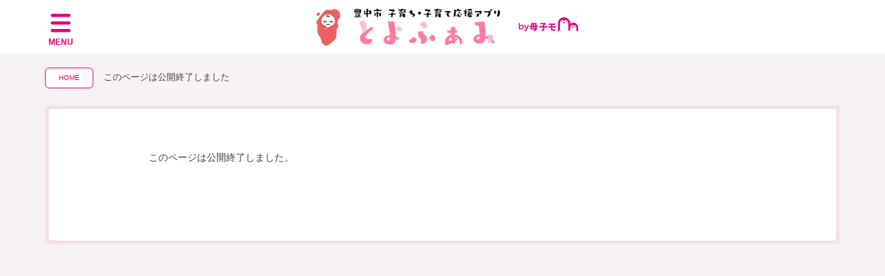

--- FILE ---
content_type: text/html; charset=utf-8
request_url: https://www.mchh.jp/EventReservation/Detail?scheduleId=173005&lgCode=27203
body_size: 5001
content:

<!DOCTYPE html>
<!--[if IE 7 ]><html lang="ja" class="ie ie7"><![endif]-->
<!--[if IE 8 ]><html lang="ja" class="ie ie8"><![endif]-->
<!--[if IE 9 ]><html lang="ja" class="ie ie9"><![endif]-->
<!--[if !(IE)]><!-->
<html lang="ja">
<!--<![endif]-->
<head>
    <meta charset="UTF-8" />
        <meta name="robots" content="noindex" />
    <title>このページは公開終了しました</title>
    <meta name="description" content="description" />
    <meta name="viewport" content="width=device-width, initial-scale=1.0" />
    <meta name="format-detection" content="telephone=no" />
    <meta property="og:title" content="このページは公開終了しました" />
    <meta property="og:site_name" content="子育ち・子育て応援アプリとよふぁみ" />
    <meta property="og:image" />
    <meta property="og:description" content="description" />
            <meta name="google-site-verification" content="p3dBzfMOBXg2EbWRM0O6mpnSHXB7gjvsMhA2vdKT8hA" />

    <link rel="canonical" href="https://www.mchh.jp/" />
    
<link rel="apple-touch-icon-precomposed apple-touch-icon" href="/apple-touch-icon.png?20170718" />
<link rel="shortcut icon" href="/favicon.ico?20170718" type="image/x-icon" />
<link rel="stylesheet" type="text/css" href="/Content/style.css?20250421" />
<link rel="stylesheet" type="text/css" href="/Content/style_DXvac.css?20210317">

    <link href="/Content/css?v=qDCBqFpEFc0xQoW6IgjkXQ4LmnMCivGILdzltyomMBQ1" rel="stylesheet"/>

        <script async src="https://www.googletagmanager.com/gtag/js?id=G-QYJT68Y4N4"></script>
    <script src="/Scripts/ga.js?20240725"></script>
    <script>
        // 初期化
        GoogleAnalytics.Init('G-QYJT68Y4N4', false, '');

        function sendGAWhenLogin() {
            // ログイン状態
            GoogleAnalytics.SetLoginState('ログイン済');

            // ユーザーの設定している自治体名
            GoogleAnalytics.SetDimension(1, '');

            // OpenID種別
            GoogleAnalytics.SetDimension(6, '');


            // ユーザーID
            GoogleAnalytics.SetDimension(8, '');



            GoogleAnalytics.AjaxGet('/api/User/DimensionInfo', function (response) {
                // 妊娠週数
                GoogleAnalytics.SetDimension(2, response.Data.FetusWeeks);
                // 子ども月齢
                GoogleAnalytics.SetDimension(3, response.Data.ChildrenAge);
                // 共有状態
                GoogleAnalytics.SetDimension(4, response.Data.SharingState);

                // ページ
                //GoogleAnalytics.SendPage(false, '');
                // ユーザーアクセス
                GoogleAnalytics.SendUserAccess('', '');
            }, function () {
                console.log("dimension info get error!");
            });
        }

        function sendGANoLogin() {
            // 未ログイン状態
            GoogleAnalytics.SetLoginState('未ログイン');



            // ページ
            //GoogleAnalytics.SendPage(false, '');
        }

            sendGANoLogin();
    </script>

</head>
<body>
  <div id="page" class="slidemenu">
    <div class="container">
    <div class="pagetop pagetop_normal"><a href="#">ページ上部に戻る</a></div>
</div>


<div class="header header_login">
    <header>
        <div class="container hamberger-wrapper">
            <h1 class="header__title header__title-original"><span class="header__title__inner"><a href="/top/cityinformations?lgCode=27203">
                <img class="header__title__img" src="https://mchh02.blob.core.windows.net/lgtitle/27203_title_20210728034505911.png" alt="子育ち・子育て応援アプリとよふぁみ">
                <img class="header__title__img header__title__img-monotone " src="https://mchh02.blob.core.windows.net/lgtitle/27203_title_20210728034505911.png" alt="子育ち・子育て応援アプリとよふぁみ">
                    <span class="header__title__logo"><i aria-hidden="true" class="glyphicon glyphicon-icon_by_boshimo_a"></i></span>
                <span class="sr-only">子育ち・子育て応援アプリとよふぁみ</span>
            </a></span></h1>
            <div class="header__hamburger js-menu-button">
                <p><a href="#"><i aria-hidden="true" class="glyphicon glyphicon-icon_hamburger"></i><span>MENU</span></a></p>
            </div>
        </div>
    </header>
</div>
<div class="side-menu-close" id="side-menu-close"><div class="inner"></div></div>
<div class="sp-menu" id="side-menu">
            <div id="header__aside">
            <div class="header__aside-inner">
                <dl class="theme-change">
                    <dt>色の変更</dt>
                    <dd>
                        <ul class="button">
                            <li><button class="button__small button__theme-to-normal" onclick="changeMonotoneCSS(false, this)">標準</button></li>
                            <li><button class="button__small button__theme-to-monotone" onclick="changeMonotoneCSS(true, this)">白黒</button></li>
                        </ul>
                    </dd>
                </dl>
                        <div id="google_translate_element"></div>
            </div>

<script type="text/javascript">
  function googleTranslateElementInit() {
    new google.translate.TranslateElement(
        {
          pageLanguage: 'ja',
          includedLanguages: 'en,zh-CN,zh-TW,ko,pt,es,tl,th,vi,id,ru,ne',
          layout: google.translate.TranslateElement.InlineLayout.SIMPLE
        }, 'google_translate_element');
    var googleIcons = document.getElementsByClassName('goog-te-gadget-icon');
    if (googleIcons.length > 0) googleIcons[0].setAttribute('alt', 'Google翻訳アイコン')
  }

  function changeMonotoneCSS(montone, obj) {
    $('[onclick^="changeMonotoneCSS"]').each(function () {
      $(this).attr('aria-pressed', this === obj);
    });
    var head = document.getElementsByTagName('head')[0];
    var montoneCSSId = 'theme-monotone';
    var montoneCSS = document.getElementById(montoneCSSId);

    if (montone && montoneCSS == null) {
      montoneCSS = document.createElement('link');
      montoneCSS.id = montoneCSSId;
      montoneCSS.rel = 'stylesheet';
      montoneCSS.type = 'text/css';
      montoneCSS.href = '/Content/monotone-style.css?20241225';
      head.appendChild(montoneCSS);
    } else if (!montone && montoneCSS != null) {
      head.removeChild(montoneCSS);
    }

    var exdate = new Date();
    exdate.setTime(exdate.getTime() + ((montone ? 30 : -1) * 24 * 60 * 60 * 1000));
    var expires = "; expires=" + exdate.toGMTString();
    document.cookie = 'theme-monotone' + '=' + (montone ? '1' : '') + expires + "; path=/";
  }
</script>
<script type="text/javascript" src="//translate.google.com/translate_a/element.js?cb=googleTranslateElementInit"></script>
        </div>


    <p class="side-menu-ttl">MENU</p>
    <ul class="side-menu-items">
        <li class="side-menu-item side-menu-item-infant">
            <a href="/login">HOME・サービス紹介</a>
        </li>
        <li class="side-menu-item side-menu-item-infant">
            <a href="/Login/Renewal">コンセプト</a>
        </li>
        <li class="side-menu-item side-menu-item-infant">
            <a href="https://www.mchh.jp/boshimo-kosodatedx">自治体の方はこちら</a>
        </li>
        <li class="side-menu-item side-menu-item-s">
            <a href="/Login/Next">ログイン</a>
        </li>
    </ul>
    <ul class="sp-menu__link">
        <li><a href="/contact?lgCode=27203">お問い合わせ</a></li>
        <li><a href="/WebAccessibility?lgCode=27203">ウェブアクセシビリティ方針</a></li>

    </ul>
    
<div class="mt35 mt30-sp">
        <div class="side-menu-logo customer">
            <p>
                <a href="https://www.city.toyonaka.osaka.jp/" target=_blank>
                    <span class="image"><img src="https://mchh02.blob.core.windows.net/lglogo/27203_logo_20210728034655173.png" alt="豊中市ロゴ"></span>
                </a>
            </p>
        </div>
            <div class="side-menu-logo" id="js-side-service-logo">
                <span>Powered by</span>
                <i aria-hidden="true" class="glyphicon glyphicon-logo_boshimo_02"></i>
            </div>
        <p class="side-menu-copyright">Copyright 豊中市/母子モ株式会社 All Rights Reserved. </p>
</div>

</div>
<div id="side-menu-mask"></div>    <script src="/bundles/script?v=20241104"></script>
    
<div class="dn">
    <div name="confirmDestroyMessage">本当に削除しますか？</div>
    <div name="confirmBackMessage">編集した内容は保存されません。<span class="notranslate">\n</span>本当に戻りますか？</div>
    <div name="confirmDestroyMessageForMH">この罹患歴を削除します。よろしいですか？</div>
    <div name="errorMessageForMH">こ罹患歴の記録の削除に失敗しました</div>
    <div name="confirmDestroyMessageForMC">この医療機関受診の記録を削除します。よろしいですか？</div>
</div>
<script type="text/javascript">
    function isThemeMonotone() {
        if ('1' == getCookie('theme-monotone')) {
            return true;
        }
        return false;
    }

    function getCookie(name) {
        var value = "; " + document.cookie;
        var parts = value.split("; " + name + "=");
        if (parts.length == 2) return parts.pop().split(";").shift();
    }

    function getConfirmDestroyMessage() {
        return getMessageForShow('confirmDestroyMessage');
    }
    function getConfirmDestroyMessageForMH() {
        return getMessageForShow('confirmDestroyMessageForMH');
    }
    function getConfirmDestroyMessageForMC() {
        return getMessageForShow('confirmDestroyMessageForMC');
    }
    function getConfirmBackMessage() {
        return getMessageForShow('confirmBackMessage');
    }
    function getErrorMessageForMH() {
        return getMessageForShow('errorMessageForMH');
    }
    function getMessageForShow(messageName) {
        var messageEl = document.getElementsByName(messageName)[0];
        if (messageEl !== undefined && messageEl !== null) {
            return messageEl.innerText.replace('\\n', '\n');
        }
        return '';
    }
</script>
    <script src="/Scripts/ShowSpMenuLogo.js"></script>
    

    

<div class="entry pt0">
    <div class="container">
        <nav class="breadcrumb mt20 mt10-sp">
            <a class="breadcrumb__home" href="/top/cityinformations?lgCode=27203">HOME</a>
            <ul itemscope="" itemtype="http://schema.org/BreadcrumbList" class="breadcrumb__items">
                <li itemprop="itemListElement" itemscope="" itemtype="http://schema.org/ListItem" class="breadcrumb__item breadcrumb__item-name">
                    <span itemprop="item"><span itemprop="name" class="js-breadcrumb-view">このページは公開終了しました</span></span>
                    <meta itemprop="position" content="1">
                </li>
            </ul>
        </nav>
        <div class="box breath-s mt20">
            <div class="entry__inner box__inner">
                <p>このページは公開終了しました。</p>
            </div>
        </div>
    </div>
</div>

  </div>
  
    <script src="/Scripts/ShowSpMenuLogo.js"></script>
<script src="/Scripts/dashboard/script.js?20241224"></script>
<script src="/Scripts/AnchorJumpingForAndroid.js?20190318"></script>
<script src="/Scripts/AlterDialogCustom.js"></script>
<script src="/Scripts/ConfirmDialogCustom.js"></script>

<script type="text/javascript">
  // Test for the ugliness.
  if (window.location.hash == '#_=_') {

    // Check if the browser supports history.replaceState.
    if (history.replaceState) {

      // Keep the exact URL up to the hash.
      var cleanHref = window.location.href.split('#')[0];

      // Replace the URL in the address bar without messing with the back button.
      history.replaceState(null, null, cleanHref);

    } else {

      // Well, you're on an old browser, we can get rid of the _=_ but not the #.
      window.location.hash = '';

    }

  }

    window.onload = function () {
        setTimeout(function () {
            if ('undefined' != typeof BOSHI) {
                BOSHI.utility.cookie.parse();
            }
        }, 300);
    }
</script>
</body>
</html>


--- FILE ---
content_type: text/css
request_url: https://www.mchh.jp/Content/style.css?20250421
body_size: 86783
content:
@charset "UTF-8";
hr,img,legend{border:0}
legend,td,th{padding:0}
body,figure{margin:0}
.group:after,.invisible{visibility:hidden}
#header__aside:after,.clearfix:after,.container-fluid:after,.container:after,.form .form-column1:after,.group:after,.row:after{clear:both}
@font-face {
    font-family: glyphicon-denshitecho-20181004;
    src: url(/fonts/glyphicon-denshitecho-20181004.eot?20241029);
    src: url(/fonts/glyphicon-denshitecho-20181004.eot?20241029?#iefix) format("embedded-opentype"), url(/fonts/glyphicon-denshitecho-20181004.woff?20241029) format("woff"), url(/fonts/glyphicon-denshitecho-20181004.ttf?20241029) format("truetype"), url(/fonts/glyphicon-denshitecho-20181004.svg?20241029#glyphicon-denshitecho-20181004) format("svg");
    font-weight: 400;
    font-style: normal
}
.glyphicon:before{display:inline-block;font-family:glyphicon-denshitecho-20181004;font-style:normal;font-weight:400;line-height:1;-webkit-font-smoothing:antialiased;-moz-osx-font-smoothing:grayscale}
.glyphicon-lg{font-size:1.3333333333333333em;line-height:.75em;vertical-align:-15%}
.glyphicon-2x{font-size:2em}
.glyphicon-3x{font-size:3em}
.glyphicon-4x{font-size:4em}
.glyphicon-5x{font-size:5em}
.glyphicon-fw{width:1.2857142857142858em;text-align:center}
.glyphicon-illust:before{content:"\E001"}
.glyphicon-logo-boshimo:before{content:"\E002"}
.glyphicon-logo_boshimo_02:before{content:"\E003"}
.glyphicon-event_calender:before{content:"\E004"}
.glyphicon-icon_hospital:before{content:"\E005"}
.glyphicon-icon_bell:before{content:"\EE01"}
.glyphicon-icon_book:before{content:"\EE02"}
.glyphicon-icon_camera_dammy:before{content:"\EE03"}
.glyphicon-icon_pen:before{content:"\EE04"}
.glyphicon-icon_tel:before{content:"\EE05"}
.glyphicon-icon_exclamation:before{content:"\EE06"}
.glyphicon-icon_baby:before{content:"\EE07"}
.glyphicon-icon_children:before{content:"\EE08"}
.glyphicon-icon_trash:before{content:"\EE0A"}
.glyphicon-icon_women:before{content:"\EE0B"}
.glyphicon-icon_men:before{content:"\EE0C"}
.glyphicon-icon-font_mother:before{content:"\EE0D"}
.glyphicon-icon_hamburger:before{content:"\EE0E"}
.glyphicon-icon_plus:before{content:"\EE11"}
.glyphicon-icon_injection:before{content:"\EE15"}
.glyphicon-icon_close:before{content:"\EE16"}
.glyphicon-icon_QA:before{content:"\EE17"}
.glyphicon-icon_camera:before{content:"\EE19"}
.glyphicon-icon_mama:before{content:"\EE20"}
.glyphicon-icon_file:before{content:"\EE21"}
.glyphicon-icon_flag:before{content:"\EE22"}
.glyphicon-icon_point:before{content:"\EE23"}
.glyphicon-icon_emergency:before{content:"\EE24"}
.glyphicon-icon_bus:before{content:"\EE25"}
.glyphicon-icon_karadamedica:before{content:"\EE26"}
.glyphicon-icon_blank:before{content:"\EE27"}
.glyphicon-icon_jobsearch:before{content:"\EE28"}
.glyphicon-icon_check:before{content:"\EE29"}
.glyphicon-icon_balloon:before{content:"\EE31"}
.glyphicon-icon_video:before{content:"\EE32"}
.glyphicon-icon_tooth:before{content:"\EE33"}
.glyphicon-icon_bodyweight:before{content:"\EE34"}
.glyphicon-icon_book02:before{content:"\EE35"}
.glyphicon-icon_checkbox:before{content:"\EE36"}
.glyphicon-icon_dekitayo:before{content:"\EE37"}
.glyphicon-icon_graph:before{content:"\EE38"}
.glyphicon-icon_growth:before{content:"\EE39"}
.glyphicon-icon_health:before{content:"\EE40"}
.glyphicon-icon_birth:before{content:"\EE41"}
.glyphicon-icon_chara_01:before{content:"\EE42"}
.glyphicon-logo_boshimo:before{content:"\EE43"}
.glyphicon-logo_configuration:before{content:"\EE44"}
.glyphicon-icon_by_boshimo_a:before{content:"\EE48"}
.glyphicon-icon_by_boshimo_b:before{content:"\EE49"}
.glyphicon-icon_movie:before{content:"\EE50"}
.glyphicon-icon_chara_02:before{content:"\EE51"}
.glyphicon-icon_appicon:before{content:"\EE52"}
.glyphicon-icon_calendar:before{content:"\EE53"}
.glyphicon-icon_mappin:before{content:"\EE54"}
.glyphicon-icon_guidebook:before{content:"\EE55"}
.glyphicon-icon_facility:before{content:"\EE56"}
.glyphicon-icon_child01:before{content:"\EE57"}
.glyphicon-icon_child02:before{content:"\EE58"}
.glyphicon-icon_child03:before{content:"\EE59"}
.glyphicon-icon_child04:before{content:"\EE60"}
.glyphicon-icon_child05:before{content:"\EE61"}
.glyphicon-icon_bird01:before{content:"\EE62"}
.glyphicon-icon_midwives:before{content:"\EE63"}
.glyphicon-icon_openbook_left:before{content:"\EE64"}
.glyphicon-icon_openbook_right:before{content:"\EE65"}
.glyphicon-icon_information:before{content:"\EE66"}
.glyphicon-icon_masking-on:before{content:"\EE67"}
.glyphicon-icon_masking-off:before{content:"\EE68"}
.glyphicon-icon_vac-plus:before{content:"\EE69"}
.glyphicon-icon_children2:before{content:"\EE70"}
.glyphicon-icon_human:before{content:"\EE71"}
.glyphicon-icon_free-search:before{content: "\EE72"}
.glyphicon-icon_sickchild-search:before{content: "\EE73"}
/*! normalize.css v3.0.3 | MIT License | github.com/necolas/normalize.css */
html{font-family:sans-serif;-ms-text-size-adjust:100%;-webkit-text-size-adjust:100%}
article,aside,details,figcaption,figure,footer,header,hgroup,main,menu,nav,section,summary{display:block}
audio,canvas,progress,video{display:inline-block;vertical-align:baseline}
audio:not([controls]){display:none;height:0}
[hidden],template{display:none}
a{background-color:transparent}
a:active,a:hover{outline:0}
abbr[title]{border-bottom:1px dotted}
b,optgroup,strong{font-weight:700}
dfn{font-style:italic}
h1{font-size:2em;margin:.67em 0}
mark{background:#ff0;color:#000}
small{font-size:80%}
sub,sup{font-size:75%;line-height:0;position:relative;vertical-align:baseline}
sup{top:-.5em}
sub{bottom:-.25em}
img{vertical-align:top}
svg:not(:root){overflow:hidden}
hr{-webkit-box-sizing:content-box;box-sizing:content-box;height:0}
pre,textarea{overflow:auto}
code,kbd,pre,samp{font-family:monospace,monospace;font-size:1em}
button,input,optgroup,select,textarea{color:inherit;font:inherit;margin:0}
button{overflow:visible}
button,select{text-transform:none}
button,html input[type=button],input[type=reset],input[type=submit]{-webkit-appearance:button;cursor:pointer}
.input-balloon textarea,button{-webkit-appearance:none;-moz-appearance:none}
button[disabled],html input[disabled]{cursor:default}
.header_login .header__title.header__title-plain a,[role=button]{cursor:pointer}
button::-moz-focus-inner,input::-moz-focus-inner{border:0;padding:0}
input[type=checkbox],input[type=radio]{-webkit-box-sizing:border-box;box-sizing:border-box;padding:0}
input[type=number]::-webkit-inner-spin-button,input[type=number]::-webkit-outer-spin-button{height:auto}
input[type=search]{-webkit-appearance:textfield;-webkit-box-sizing:content-box;box-sizing:content-box}
input[type=search]::-webkit-search-cancel-button,input[type=search]::-webkit-search-decoration{-webkit-appearance:none}
fieldset{border:1px solid silver;margin:0 2px;padding:.35em .625em .75em}
table{border-collapse:collapse;border-spacing:0}
*,:after,:before{-webkit-box-sizing:border-box;box-sizing:border-box}
button,input,select,textarea{font-family:inherit;font-size:inherit;line-height:inherit}
a:focus,a:hover{color:#e4007f}
a:focus{outline:-webkit-focus-ring-color auto 5px;outline-offset:-2px}
.img-responsive{display:block;max-width:100%;height:auto}
.img-rounded{border-radius:6px}
.img-thumbnail{padding:4px;line-height:1.42857;background-color:#fff;border:1px solid #ddd;border-radius:4px;-webkit-transition:all .2s ease-in-out;transition:all .2s ease-in-out;display:inline-block;max-width:100%;height:auto}
.clearfix:after,.clearfix:before,.container-fluid:after,.container-fluid:before,.container:after,.container:before,.row:after,.row:before{content:" ";display:table}
.img-circle{border-radius:50%}
hr{margin-top:20px;margin-bottom:20px;border-top:1px solid #eee}
.sr-only{position:absolute;width:1px;height:1px;margin:-1px;padding:0;overflow:hidden;clip:rect(0,0,0,0);border:0}
.sr-only-focusable:active,.sr-only-focusable:focus{position:static;width:auto;height:auto;margin:0;overflow:visible;clip:auto}
.container,.container-fluid{margin-right:auto;margin-left:auto}
body,html{overflow-x:hidden}
@media (min-width:768px){.container{width:750px}
}
@media (min-width:992px){.container{width:970px}
}
@media (min-width:1200px){.container{width:1170px}
}
.container-fluid{padding-left:15px;padding-right:15px}
.row{margin-left:-15px;margin-right:-15px}
.col-lg-1,.col-lg-10,.col-lg-11,.col-lg-12,.col-lg-2,.col-lg-3,.col-lg-4,.col-lg-5,.col-lg-6,.col-lg-7,.col-lg-8,.col-lg-9,.col-md-1,.col-md-10,.col-md-11,.col-md-12,.col-md-2,.col-md-3,.col-md-4,.col-md-5,.col-md-6,.col-md-7,.col-md-8,.col-md-9,.col-sm-1,.col-sm-10,.col-sm-11,.col-sm-12,.col-sm-2,.col-sm-3,.col-sm-4,.col-sm-5,.col-sm-6,.col-sm-7,.col-sm-8,.col-sm-9,.col-xs-1,.col-xs-10,.col-xs-11,.col-xs-12,.col-xs-2,.col-xs-3,.col-xs-4,.col-xs-5,.col-xs-6,.col-xs-7,.col-xs-8,.col-xs-9{position:relative;min-height:1px;padding-left:15px;padding-right:15px}
.col-xs-1,.col-xs-10,.col-xs-11,.col-xs-12,.col-xs-2,.col-xs-3,.col-xs-4,.col-xs-5,.col-xs-6,.col-xs-7,.col-xs-8,.col-xs-9{float:left}
.col-xs-1{width:8.33333%}
.col-xs-2{width:16.66667%}
.col-xs-3{width:25%}
.col-xs-4{width:33.33333%}
.col-xs-5{width:41.66667%}
.col-xs-6{width:50%}
.col-xs-7{width:58.33333%}
.col-xs-8{width:66.66667%}
.col-xs-9{width:75%}
.col-xs-10{width:83.33333%}
.col-xs-11{width:91.66667%}
.col-xs-12{width:100%}
.col-xs-pull-0{right:auto}
.col-xs-pull-1{right:8.33333%}
.col-xs-pull-2{right:16.66667%}
.col-xs-pull-3{right:25%}
.col-xs-pull-4{right:33.33333%}
.col-xs-pull-5{right:41.66667%}
.col-xs-pull-6{right:50%}
.col-xs-pull-7{right:58.33333%}
.col-xs-pull-8{right:66.66667%}
.col-xs-pull-9{right:75%}
.col-xs-pull-10{right:83.33333%}
.col-xs-pull-11{right:91.66667%}
.col-xs-pull-12{right:100%}
.col-xs-push-0{left:auto}
.col-xs-push-1{left:8.33333%}
.col-xs-push-2{left:16.66667%}
.col-xs-push-3{left:25%}
.col-xs-push-4{left:33.33333%}
.col-xs-push-5{left:41.66667%}
.col-xs-push-6{left:50%}
.col-xs-push-7{left:58.33333%}
.col-xs-push-8{left:66.66667%}
.col-xs-push-9{left:75%}
.col-xs-push-10{left:83.33333%}
.col-xs-push-11{left:91.66667%}
.col-xs-push-12{left:100%}
.col-xs-offset-0{margin-left:0}
.col-xs-offset-1{margin-left:8.33333%}
.col-xs-offset-2{margin-left:16.66667%}
.col-xs-offset-3{margin-left:25%}
.col-xs-offset-4{margin-left:33.33333%}
.col-xs-offset-5{margin-left:41.66667%}
.col-xs-offset-6{margin-left:50%}
.col-xs-offset-7{margin-left:58.33333%}
.col-xs-offset-8{margin-left:66.66667%}
.col-xs-offset-9{margin-left:75%}
.col-xs-offset-10{margin-left:83.33333%}
.col-xs-offset-11{margin-left:91.66667%}
.col-xs-offset-12{margin-left:100%}
@media (min-width:768px){.col-sm-1,.col-sm-10,.col-sm-11,.col-sm-12,.col-sm-2,.col-sm-3,.col-sm-4,.col-sm-5,.col-sm-6,.col-sm-7,.col-sm-8,.col-sm-9{float:left}
.col-sm-1{width:8.33333%}
.col-sm-2{width:16.66667%}
.col-sm-3{width:25%}
.col-sm-4{width:33.33333%}
.col-sm-5{width:41.66667%}
.col-sm-6{width:50%}
.col-sm-7{width:58.33333%}
.col-sm-8{width:66.66667%}
.col-sm-9{width:75%}
.col-sm-10{width:83.33333%}
.col-sm-11{width:91.66667%}
.col-sm-12{width:100%}
.col-sm-pull-0{right:auto}
.col-sm-pull-1{right:8.33333%}
.col-sm-pull-2{right:16.66667%}
.col-sm-pull-3{right:25%}
.col-sm-pull-4{right:33.33333%}
.col-sm-pull-5{right:41.66667%}
.col-sm-pull-6{right:50%}
.col-sm-pull-7{right:58.33333%}
.col-sm-pull-8{right:66.66667%}
.col-sm-pull-9{right:75%}
.col-sm-pull-10{right:83.33333%}
.col-sm-pull-11{right:91.66667%}
.col-sm-pull-12{right:100%}
.col-sm-push-0{left:auto}
.col-sm-push-1{left:8.33333%}
.col-sm-push-2{left:16.66667%}
.col-sm-push-3{left:25%}
.col-sm-push-4{left:33.33333%}
.col-sm-push-5{left:41.66667%}
.col-sm-push-6{left:50%}
.col-sm-push-7{left:58.33333%}
.col-sm-push-8{left:66.66667%}
.col-sm-push-9{left:75%}
.col-sm-push-10{left:83.33333%}
.col-sm-push-11{left:91.66667%}
.col-sm-push-12{left:100%}
.col-sm-offset-0{margin-left:0}
.col-sm-offset-1{margin-left:8.33333%}
.col-sm-offset-2{margin-left:16.66667%}
.col-sm-offset-3{margin-left:25%}
.col-sm-offset-4{margin-left:33.33333%}
.col-sm-offset-5{margin-left:41.66667%}
.col-sm-offset-6{margin-left:50%}
.col-sm-offset-7{margin-left:58.33333%}
.col-sm-offset-8{margin-left:66.66667%}
.col-sm-offset-9{margin-left:75%}
.col-sm-offset-10{margin-left:83.33333%}
.col-sm-offset-11{margin-left:91.66667%}
.col-sm-offset-12{margin-left:100%}
}
@media (min-width:992px){.col-md-1,.col-md-10,.col-md-11,.col-md-12,.col-md-2,.col-md-3,.col-md-4,.col-md-5,.col-md-6,.col-md-7,.col-md-8,.col-md-9{float:left}
.col-md-1{width:8.33333%}
.col-md-2{width:16.66667%}
.col-md-3{width:25%}
.col-md-4{width:33.33333%}
.col-md-5{width:41.66667%}
.col-md-6{width:50%}
.col-md-7{width:58.33333%}
.col-md-8{width:66.66667%}
.col-md-9{width:75%}
.col-md-10{width:83.33333%}
.col-md-11{width:91.66667%}
.col-md-12{width:100%}
.col-md-pull-0{right:auto}
.col-md-pull-1{right:8.33333%}
.col-md-pull-2{right:16.66667%}
.col-md-pull-3{right:25%}
.col-md-pull-4{right:33.33333%}
.col-md-pull-5{right:41.66667%}
.col-md-pull-6{right:50%}
.col-md-pull-7{right:58.33333%}
.col-md-pull-8{right:66.66667%}
.col-md-pull-9{right:75%}
.col-md-pull-10{right:83.33333%}
.col-md-pull-11{right:91.66667%}
.col-md-pull-12{right:100%}
.col-md-push-0{left:auto}
.col-md-push-1{left:8.33333%}
.col-md-push-2{left:16.66667%}
.col-md-push-3{left:25%}
.col-md-push-4{left:33.33333%}
.col-md-push-5{left:41.66667%}
.col-md-push-6{left:50%}
.col-md-push-7{left:58.33333%}
.col-md-push-8{left:66.66667%}
.col-md-push-9{left:75%}
.col-md-push-10{left:83.33333%}
.col-md-push-11{left:91.66667%}
.col-md-push-12{left:100%}
.col-md-offset-0{margin-left:0}
.col-md-offset-1{margin-left:8.33333%}
.col-md-offset-2{margin-left:16.66667%}
.col-md-offset-3{margin-left:25%}
.col-md-offset-4{margin-left:33.33333%}
.col-md-offset-5{margin-left:41.66667%}
.col-md-offset-6{margin-left:50%}
.col-md-offset-7{margin-left:58.33333%}
.col-md-offset-8{margin-left:66.66667%}
.col-md-offset-9{margin-left:75%}
.col-md-offset-10{margin-left:83.33333%}
.col-md-offset-11{margin-left:91.66667%}
.col-md-offset-12{margin-left:100%}
}
@media (min-width:1200px){.col-lg-1,.col-lg-10,.col-lg-11,.col-lg-12,.col-lg-2,.col-lg-3,.col-lg-4,.col-lg-5,.col-lg-6,.col-lg-7,.col-lg-8,.col-lg-9{float:left}
.col-lg-1{width:8.33333%}
.col-lg-2{width:16.66667%}
.col-lg-3{width:25%}
.col-lg-4{width:33.33333%}
.col-lg-5{width:41.66667%}
.col-lg-6{width:50%}
.col-lg-7{width:58.33333%}
.col-lg-8{width:66.66667%}
.col-lg-9{width:75%}
.col-lg-10{width:83.33333%}
.col-lg-11{width:91.66667%}
.col-lg-12{width:100%}
.col-lg-pull-0{right:auto}
.col-lg-pull-1{right:8.33333%}
.col-lg-pull-2{right:16.66667%}
.col-lg-pull-3{right:25%}
.col-lg-pull-4{right:33.33333%}
.col-lg-pull-5{right:41.66667%}
.col-lg-pull-6{right:50%}
.col-lg-pull-7{right:58.33333%}
.col-lg-pull-8{right:66.66667%}
.col-lg-pull-9{right:75%}
.col-lg-pull-10{right:83.33333%}
.col-lg-pull-11{right:91.66667%}
.col-lg-pull-12{right:100%}
.col-lg-push-0{left:auto}
.col-lg-push-1{left:8.33333%}
.col-lg-push-2{left:16.66667%}
.col-lg-push-3{left:25%}
.col-lg-push-4{left:33.33333%}
.col-lg-push-5{left:41.66667%}
.col-lg-push-6{left:50%}
.col-lg-push-7{left:58.33333%}
.col-lg-push-8{left:66.66667%}
.col-lg-push-9{left:75%}
.col-lg-push-10{left:83.33333%}
.col-lg-push-11{left:91.66667%}
.col-lg-push-12{left:100%}
.col-lg-offset-0{margin-left:0}
.col-lg-offset-1{margin-left:8.33333%}
.col-lg-offset-2{margin-left:16.66667%}
.col-lg-offset-3{margin-left:25%}
.col-lg-offset-4{margin-left:33.33333%}
.col-lg-offset-5{margin-left:41.66667%}
.col-lg-offset-6{margin-left:50%}
.col-lg-offset-7{margin-left:58.33333%}
.col-lg-offset-8{margin-left:66.66667%}
.col-lg-offset-9{margin-left:75%}
.col-lg-offset-10{margin-left:83.33333%}
.col-lg-offset-11{margin-left:91.66667%}
.col-lg-offset-12{margin-left:100%}
}
.center-block{display:block;margin-left:auto;margin-right:auto}
.pull-right{float:right!important}
.pull-left{float:left!important}
.hide{display:none!important}
.show{display:block!important}
.hidden,.visible-lg,.visible-lg-block,.visible-lg-inline,.visible-lg-inline-block,.visible-md,.visible-md-block,.visible-md-inline,.visible-md-inline-block,.visible-sm,.visible-sm-block,.visible-sm-inline,.visible-sm-inline-block,.visible-xs,.visible-xs-block,.visible-xs-inline,.visible-xs-inline-block{display:none!important}
.text-hide{font:0/0 a;color:transparent;text-shadow:none;background-color:transparent;border:0}
.btn-account,.mdi-set,.mdi:before{-webkit-font-smoothing:antialiased;-moz-osx-font-smoothing:grayscale}
.affix{position:fixed}
@-ms-viewport{width:device-width}
@media (max-width:767px){.visible-xs{display:block!important}
table.visible-xs{display:table!important}
tr.visible-xs{display:table-row!important}
td.visible-xs,th.visible-xs{display:table-cell!important}
.visible-xs-block{display:block!important}
.visible-xs-inline{display:inline!important}
.visible-xs-inline-block{display:inline-block!important}
}
@media (min-width:768px) and (max-width:991px){.visible-sm{display:block!important}
table.visible-sm{display:table!important}
tr.visible-sm{display:table-row!important}
td.visible-sm,th.visible-sm{display:table-cell!important}
.visible-sm-block{display:block!important}
.visible-sm-inline{display:inline!important}
.visible-sm-inline-block{display:inline-block!important}
}
@media (min-width:992px) and (max-width:1199px){.visible-md{display:block!important}
table.visible-md{display:table!important}
tr.visible-md{display:table-row!important}
td.visible-md,th.visible-md{display:table-cell!important}
.visible-md-block{display:block!important}
.visible-md-inline{display:inline!important}
.visible-md-inline-block{display:inline-block!important}
}
@media (min-width:1200px){.visible-lg{display:block!important}
table.visible-lg{display:table!important}
tr.visible-lg{display:table-row!important}
td.visible-lg,th.visible-lg{display:table-cell!important}
.visible-lg-block{display:block!important}
.visible-lg-inline{display:inline!important}
.visible-lg-inline-block{display:inline-block!important}
.hidden-lg{display:none!important}
}
@media (max-width:767px){.hidden-xs{display:none!important}
}
@media (min-width:768px) and (max-width:991px){.hidden-sm{display:none!important}
}
@media (min-width:992px) and (max-width:1199px){.hidden-md{display:none!important}
}
.visible-print{display:none!important}
@media print{.visible-print{display:block!important}
table.visible-print{display:table!important}
tr.visible-print{display:table-row!important}
td.visible-print,th.visible-print{display:table-cell!important}
}
.visible-print-block{display:none!important}
@media print{.visible-print-block{display:block!important}
}
.visible-print-inline{display:none!important}
@media print{.visible-print-inline{display:inline!important}
}
.visible-print-inline-block{display:none!important}
@media print{.visible-print-inline-block{display:inline-block!important}
.hidden-print{display:none!important}
}
html{-webkit-tap-highlight-color:transparent;font-size:16px}
@media screen and (max-width:767px){html{font-size:13px}
#page.is-open{-webkit-transform:translateX(260px);-ms-transform:translateX(260px);transform:translateX(260px)}
}
body{background-color:#f7f2f4;color:#424242;font-family:"ヒラギノ角ゴ Pro","Hiragino Kaku Gothic Pro",Meiryo,"メイリオ","ＭＳ Ｐゴシック","MS PGothic",sans-serif;font-size:.875rem;letter-spacing:-.001em;line-height:1.6;-webkit-text-size-adjust:none;word-break:break-all}
.tab li,.tab ul{letter-spacing:0}
#page{position:relative;min-height:100%;width:100%;-webkit-transition:all .2s linear;transition:all .2s linear}
button{appearance:none}
a{color:#e4007f;text-decoration:underline}
a:active,a:focus,a:hover{text-decoration:none}
a:active .opacity,a:focus .opacity,a:hover .opacity{opacity:.6}
h1,h2,h3,h4,h5,h6{line-height:1.2}
@media screen and (max-width:767px){.sp-separate{margin-top:20px}
}
dd,ul{margin:0}
.group:after{display:block;height:0;content:""}
.google-map-button a,.google-map-button-list a{height:35px!important;line-height:35px!important;border:1px solid #898989!important}
.container{padding-left:10px;padding-right:10px}
header .container{padding-left:15px;padding-right:15px}
ul{list-style:none;padding:0}
.google-map-button{position:absolute;right:10px;top:10px;z-index:99}
.google-map-button a{background-color:#898989!important}
.bus-stop-info{-webkit-user-select:none;background-color:#fff}
.bus-stop-info h2{text-align:center;color:#e4007f}
.bus-stop-info p{margin:5px;padding:5px}
.bus-stop-info a{margin:5px}
.bus-stop-info a:focus,.bus-stop-info a:hover{color:#fff;background-color:orange}
.child-care-support-info h2,.current-position-info h2,.header .header__title,.hospital-info h2,.nursery-info h2,.park-info h2{color:#e4007f}
.google-map-button-list{position:absolute;right:7px;top:15px;z-index:99}
.google-map-button-list a{background-color:#898989!important}
.child-care-support-info,.current-position-info,.hospital-info,.nursery-info,.park-info{-webkit-user-select:none;background-color:#fff;text-align:center}
.header{position:relative;background-color:#fff}
.header h1,.header p{margin:0;padding:0}
.header .header__title{font-weight:400}
.header .header__title a:hover{text-decoration:none}
.header_login{padding:12px 0}
@media screen and (min-width:767px){.header_login{border-bottom:none}
.header_login:before{display:none}
.header_login:after{bottom:-5px}
}
.header_login .header__title{width:100%;color:#e4007f;text-align:center}
.header_login .header__title a{position:relative;display:inline-block;text-decoration:none}
.header_login .header__title a:hover{opacity:.6;text-decoration:none}
.header_login .header__title a:hover:after{content:''}
.header_login .header__title a:after{content:none;position:absolute;left:-4px;right:-4px;top:-4px;bottom:-4px;border:4px solid #f27fbf;border-radius:10px}
.header_login .header__title.header__title-plain{height:60px}
@media screen and (max-width:767px){.header_login{padding:5px 0}
.header_login .header__title{float:none}
.header_login .header__title a{font-size:30px}
.header_login .header__title.header__title-plain{height:37px}
}
.header_login .header__title.header__title-plain .header__title__inner{height:100%;margin-top:5px;font-size:0;display:inline-block;vertical-align:middle}
.header_login .header__title.header__title-plain .glyphicon{font-size:50px}
@media screen and (max-width:767px){.header_login .header__title.header__title-plain .header__title__inner{margin-top:4px}
.header_login .header__title.header__title-plain .glyphicon{font-size:30px}
}
.header_login .header__title.header__title-original{height:100%}
.header_login .header__title.header__title-original .header__title__inner{height:100%;font-size:0;display:inline-block;vertical-align:middle}
.header_login .header__title.header__title-original .header__title__inner a{font-size:0;cursor:pointer;line-height:54px}
.header_login .header__title.header__title-original .header__title__name{font-size:22px;display:inline;font-weight:700;vertical-align:middle}
.header_login .header__title.header__title-original .header__title__img{height:54px;vertical-align:middle}
.header_login .header__title.header__title-original .header__title__img.header__title__img-monotone{display:none}
.header_login .header__title.header__title-original .header__title__logo{margin-left:10px;font-size:34px;text-decoration:none;vertical-align:middle}
.header_login .header__title.header__title-original .header__title__logo.header__title__logo-plain{color:#ee7fc0}
@media screen and (max-width:767px){.header_login .header__title.header__title-original .header__title__inner a{line-height:37px}
.header_login .header__title.header__title-original{float:none;margin:0;padding-left:30px}
.header_login .header__title.header__title-original .header__title__name{font-size:16px}
.header_login .header__title.header__title-original .header__title__img{height:32px}
.header_login .header__title.header__title-original .header__title__logo{margin-left:5px;font-size:22px}
}
.header_login .header__user{float:right}
.header_login .header__user form,.header_login .header__user p{display:inline-block}
@media screen and (max-width:767px){.header_login .header__user{float:none;margin-top:10px;text-align:center}
.header_login .header__user form,.header_login .header__user p{display:block}
}
.header_login .header__user .user a{position:relative;display:inline-block;padding:2px 35px 2px 15px;border:1px solid #fda362;border-radius:4px;background:#fcf8e8;font-weight:700;text-decoration:none}
.header_login .header__user .user a:hover{background:#e4007f;color:#fff}
.header_login .header__user .user a:after{background-image:url(/img/sprite.png?1587546284221);background-position:0 -46px;width:16px;height:16px;display:block;position:absolute;top:0;right:5px;bottom:0;margin:auto;content:""}
.header_login .header__user .user a:hover:after{background-image:url(/img/sprite.png?1587546284221);background-position:0 -30px;width:16px;height:16px}
.header_login .hamberger-wrapper{position:relative}
.header_login .hamberger-wrapper .header__hamburger{position:absolute;top:35%;left:15px;margin-top:-14px;font-size:240%;text-align:center}
@media screen and (max-width:767px){.header_login .hamberger-wrapper .header__hamburger{top:50%;left:10px;margin-top:-14px;font-size:190%}
}
.header_login .hamberger-wrapper .header__hamburger a{display:block;min-height:22px;min-width:22px;color:#e4007f;text-decoration:none;line-height:1}
.header_login .hamberger-wrapper .header__hamburger span{display:block;font-weight:700;font-size:12px;white-space:nowrap}
.header_login .hamberger-wrapper .header__hamburger:hover a{color:#C1006B}
.header_login .logout .button input[type=submit]{color:#e4007f;background:0 0;border:none;text-decoration:underline}
.header_login .logout .button input[type=submit]:hover{text-decoration:none}
.header_login .header__upper{padding-bottom:8px}
@media screen and (max-width:767px){.header_login .hamberger-wrapper .header__hamburger span{font-size:9px}
.header_login .header__upper{padding-bottom:0}
}
.header_login .header__children{background:#e4007f;-webkit-box-shadow:0 5px 5px -5px rgba(0,0,0,.2) inset;box-shadow:0 5px 5px -5px rgba(0,0,0,.2) inset}
.header_login .header__children .header__children_list{padding:6px 0 4px;margin:0;list-style:none;float:left}
.header_login .header__children .header__children_list li{display:inline-block}
.header_login .header__children .header__children_list li+li{margin-left:15px}
.header_login .header__children .header__children_list li a{color:#fff}
.header_login .header__children .header__children_list li a .glyphicon{margin-right:-5px;vertical-align:middle;display:inline-block}
.header_login .header__children .header__children_list li a .glyphicon:before{font-size:1.8rem}
.header_login .header__children .header__children_list li a:hover{color:#feefe4;text-decoration:none}
.header_login .header__children .header__children_add{padding:8px 0;margin:0;list-style:none;float:right}
.header_login .header__children .header__children_add li{display:inline-block}
.header_login .header__children .header__children_add li+li{margin-left:8px}
.header_login .header__children .header__children_add li a{display:inline-block;padding:2px 10px;border:1px solid #fff;border-radius:4px;color:#fff;font-weight:400;text-decoration:none}
.header_login .header__children .header__children_add li a .glyphicon{margin-right:5px}
.header_login .header__children .header__children_add li a .glyphicon:before{margin-top:-3px;vertical-align:middle}
.header_login .header__children .header__children_add li a:hover{color:#e4007f;background:#fff;text-decoration:none}
.header_simple{text-align:center}
.header_simple .header__title{font-size:2.8125rem}
.header_first{text-align:center}
.header_first .header__title{font-size:2.1875rem}
#header__aside{background-color:#fff;font-size:0;zoom:1}
#header__aside:after{content:'';display:block}
.header__aside-inner{margin:0 auto;padding:43px 15px 15px;text-align:right;overflow:hidden}
.header__aside-inner>*{float:left}
#google_translate_element{display:inline-block;vertical-align:middle;font-size:14px}
dl.theme-change{display:inline-block;margin-right:20px;color:#424242;font-size:0}
dl.theme-change>dt{display:inline-block;vertical-align:middle;font-size:12px}
dl.theme-change>dd{display:inline-block;vertical-align:middle;margin-left:5px}
@media screen and (max-width:767px){.header__aside-inner{padding:15px 0 15px 5px}
dl.theme-change{margin-right:5px}
dl.theme-change>dt{font-size:10px}
dl.theme-change>dd{margin-left:0}
}
dl.theme-change>dd ul{list-style:none;display:inline-block;vertical-align:middle;margin:0;padding:0}
dl.theme-change>dd li{display:inline-block;vertical-align:middle;margin-left:4px;font-size:12px}
dl.theme-change>dd .button__theme-to-monotone,dl.theme-change>dd .button__theme-to-normal{border-radius:4px}
dl.theme-change>dd .button__theme-to-normal{background-color:#424242;border:1px solid #424242;color:#fff}
dl.theme-change>dd .button__theme-to-normal:hover{background-color:#fff;color:#424242}
dl.theme-change>dd .button__theme-to-monotone{background-color:#fff;border:1px solid #424242;color:#424242}
dl.theme-change>dd .button__theme-to-monotone:hover{background-color:#424242;color:#fff}
.breadcrumb{padding-left:85px;margin-bottom:20px;position:relative}
.breadcrumb__home{display:block;width:70px;height:30px;padding-bottom:2px;font-size:10px;text-align:center;line-height:28px;color:#e4007f;text-decoration:none;background-color:#fff;border:1px solid #e4007f;border-radius:6px;position:absolute;top:0;left:0}
@media screen and (max-width:767px){dl.theme-change>dd li{margin-left:2px;font-size:10px}
.breadcrumb{padding-left:50px;margin-bottom:10px}
.breadcrumb__home{width:45px;height:20px;line-height:19px;padding-bottom:1px;font-size:9px;border-radius:4px}
}
.breadcrumb__home:hover{color:#fff;background-color:#e4007f}
.breadcrumb__items{display:inline-block;overflow:hidden}
.breadcrumb__item{padding-left:10px;margin-left:10px;display:inline-block;font-size:13px;line-height:28px;position:relative}
.breadcrumb__item:before{display:block;content:'>';font-size:10px;position:absolute;top:-2px;left:-5px}
.breadcrumb__item>a{color:#424242;font-weight:700}
@media screen and (max-width:767px){.breadcrumb__item{padding-left:10px;margin-left:10px;font-size:11px;line-height:20px}
.breadcrumb__item:after{font-size:9px;top:-1px;left:-4px}
}
.breadcrumb__item.breadcrumb__item-name{margin-left:0;padding-left:0}
.breadcrumb__item.breadcrumb__item-name:before{display:none}
@media screen and (max-width:767px){.breadcrumb__item.breadcrumb__item-name{margin-left:5px}
.slidemenu .footer{display:none}
}
.footer p,.footer ul{margin:0;padding:0}
.footer ul{list-style:none}
.footer a{color:#424242}
.footer small{font-size:100%}
.footer .footer__link li{float:left;width:50%;margin-top:15px}
.footer .footer__link a{display:block}
@media screen and (max-width:767px){.footer .footer__link li{float:none;width:auto;margin-top:0;border-top:1px solid #ebd0d4}
.footer .footer__link a{padding:10px}
}
.footer .footer__link a:before{display:inline-block;margin-right:7px;border-left:5px solid #c7c7c7;border-top:5px solid transparent;border-bottom:5px solid transparent;vertical-align:1px;content:""}
.footer_simple{margin-top:10px;padding-bottom:20px}
.footer_simple .footer__box{position:relative}
.footer_simple .footer__box:after{display:block;position:absolute;top:10px;bottom:10px;left:50%;width:1px;margin-left:-1px;border-right:1px solid #e8e8e8;content:""}
@media screen and (max-width:767px){.footer_simple .footer__box:after{display:none}
}
.footer_simple .footer__inner{display:table;table-layout:fixed;width:100%}
@media screen and (max-width:767px){.footer_simple .footer__inner{display:block;padding:20px}
}
.footer_simple .footer__column-01,.footer_simple .footer__column-02{display:table-cell;vertical-align:middle}
.footer_simple .footer__column-01{padding-left:20px}
@media screen and (min-width:768px) and (max-width:991px){.footer_simple .footer__box:after{left:40%}
.footer_simple .footer__column-01{width:40%}
}
@media screen and (max-width:767px){.footer_simple .footer__column-01,.footer_simple .footer__column-02{display:block}
.footer_simple .footer__column-01{padding-left:0;text-align:center}
}
.footer_simple .footer__column-01 p{display:inline-block;vertical-align:middle}
.footer_simple .footer__column-01 .footer__logo{margin-right:20px}
.footer_simple .footer__column-01 .footer__copyright{margin:10px 0}
.footer_simple .footer__column-02{padding:0 80px 20px 50px}
@media screen and (max-width:767px){.footer_simple .footer__column-02{margin:20px -20px -20px;padding:0}
}
.footer_mti{margin-top:10px;padding-bottom:20px}
.footer_mti .footer__inner{padding:20px;text-align:center}
@media screen and (max-width:767px){.footer_mti .footer__inner{padding:10px}
}
.footer_mti .footer__copyright{margin-top:5px;color:#898989}
.tab ul{list-style:none;margin:0;padding:0;font-size:0;white-space:nowrap;text-align:right}
.tab li{display:inline-block;font-size:16px;font-size:.875rem;white-space:normal}
.tab a,.tab a:active .glyphicon,.tab a:focus .glyphicon,.tab a:hover .glyphicon{display:block}
.tab li:first-child a{border-radius:3px 0 0 3px}
@media screen and (max-width:767px){.tab ul{text-align:left}
.tab li{display:block}
.tab li:first-child a{border-radius:3px 3px 0 0}
}
.tab li:last-child a{border-radius:0 3px 3px 0}
@media screen and (max-width:767px){.tab li:last-child a{border-radius:0 0 3px 3px}
}
.tab a,.tab-center>ul{border:1px solid #e4007f}
.tab a{position:relative;padding:10px 10px 10px 35px;background-color:#fff;color:#e4007f;font-size:1rem;text-decoration:none}
.tab .is-active,.tab a:active,.tab a:focus,.tab a:hover{background-color:#e4007f;color:#fff;text-decoration:none}
.tab .glyphicon{position:absolute;top:50%;left:6px;margin-top:-.5em;font-size:200%;line-height:1}
.tab .is-active{pointer-events:none;cursor:default}
.tab-center>ul{display:table;margin-left:auto!important;margin-right:auto!important;overflow:hidden;border-radius:6px}
.tab-center>ul>li{display:block;width:170px;float:left}
.tab-center>ul>li>a{display:block;position:relative;border:none;padding:8px;background-color:#fff;border-right:1px solid #e4007f;border-radius:0;text-align:center;color:#e4007f;font-size:1rem;text-decoration:none}
.tab-center>ul>li>a>.glyphicon{position:static;margin-right:10px;vertical-align:middle;font-size:24px}
.tab-center>ul>li>a:active,.tab-center>ul>li>a:focus,.tab-center>ul>li>a:hover{background-color:#e4007f;color:#fff;padding:8px}
.tab-center>ul>li>a:active .glyphicon,.tab-center>ul>li>a:focus .glyphicon,.tab-center>ul>li>a:hover .glyphicon{display:inline}
.tab-center>ul>li:last-child>a{border-right:none}
@media screen and (max-width:767px){.tab-center>ul>li>a,.tab-center>ul>li>a:active,.tab-center>ul>li>a:focus,.tab-center>ul>li>a:hover{padding:5px}
.tab-center>ul{width:220px}
.tab-center>ul>li>a>.glyphicon{margin-right:5px}
.tab-center>ul>li>a>span{font-size:12px}
.tab-center>ul>li:first-child>a{border-radius:5px 0 0 5px}
.tab-center>ul>li:last-child>a{border-radius:0 5px 5px 0}
.tab-center.tab-num-2>ul>li{width:50%}
}
.input-balloon .input-balloon__post,.input-balloon textarea{margin:0;width:100%;outline:0;position:relative;resize:none}
.input-balloon textarea{padding:25px 10px;font-size:1rem;background-color:#fff;border:1px solid #c3c3c3;border-radius:4px;appearance:none}
.input-balloon .input-balloon__post{padding:70px 10px 10px;background:#fff;border:1px solid #c3c3c3;border-radius:4px;-webkit-appearance:none;-moz-appearance:none;appearance:none}
.input-balloon.input-balloon-1:after,.input-balloon.input-balloon-2:after{content:'';width:15px;height:15px;border-top:solid 1px #c3c3c3;border-right:solid 1px #c3c3c3;top:-7px;background-color:#fff}
.input-balloon.input-balloon-1{display:none;position:relative}
.input-balloon.input-balloon-1:after{display:block;-webkit-transform:rotate(-45deg);-ms-transform:rotate(-45deg);transform:rotate(-45deg);position:absolute;left:25%;left:calc(50% - 85px)}
.input-balloon.input-balloon-2:after,.sub .sub-children:after{-webkit-transform:rotate(-45deg);-ms-transform:rotate(-45deg)}
.input-balloon.input-balloon-1.is-active{display:block}
.input-balloon.input-balloon-2{display:none;position:relative}
.input-balloon.input-balloon-2:after{display:block;transform:rotate(-45deg);position:absolute;right:25%;right:calc(50% - 85px)}
@media screen and (max-width:767px){.input-balloon textarea{font-size:16px!important}
.input-balloon.input-balloon-1:after{left:calc(50% - 60px)}
.input-balloon.input-balloon-2:after{right:calc(50% - 60px)}
}
.input-balloon.input-balloon-2.is-active{display:block}
.tab-inline li,.tab-inline.fourth ul li,.tab-inline.third li{display:inline-block;text-align:center}
.tab-inline{width:100%}
.tab-inline li{width:50%}
.tab-inline.third li{width:33.3333%}
.tab-inline.third li a{padding:10px 5px}
.tab-inline.fourth ul{text-align:center}
.tab-inline.fourth ul li{width:63px;margin-left:5px;vertical-align:middle;position:relative}
.tab-inline.fourth ul li a{border-radius:initial!important;width:63px;height:40px;line-height:1.2;display:table-cell;vertical-align:middle;-webkit-box-sizing:border-box;box-sizing:border-box;padding:0 5px}
.tab-inline .is-active,.tab-inline a:active,.tab-inline a:focus,.tab-inline a:hover,.tab-inline li:last-child a,.tab-table>ul>li.is-active{padding-left:10px}
.tab-inline.fourth ul li a.is-active:after{content:"";position:absolute;bottom:-11px;left:26px;border:5px solid transparent;border-top:6px solid #e4007f;margin:auto}
.form .form-column1 :after,.form .form-column1:after,.form .form__checkbox:before{content:''}
.tab-inline.fourth ul li:first-child{margin-left:0}
.anniversary_main_div .tab-inline.fourth{text-align:center}
.anniversary_main_div .tab-inline.fourth ul{display:inline-block;vertical-align:middle}
@media screen and (max-width:767px){.anniversary_main_div .tab-inline.fourth ul{display:block}
.anniversary_main_div .tab-inline.fourth ul+ul{margin-top:10px}
}
.tab-inline li:first-child a{border-radius:3px 0 0 3px;padding-left:10px}
.tab-inline li:last-child a{border-radius:0 3px 3px 0}
.tab-table{width:100%}
.tab-table>ul{width:100%;display:-webkit-box;display:-ms-flexbox;display:flex}
.tab-table>ul>li{width:50%;position:relative;border:1px solid #e4007f;padding:10px;background-color:#fff;font-size:1rem;cursor:pointer;color:#898989;text-align:left}
.tab-table>ul>li:first-child{border-radius:3px 0 0 3px}
.tab-table>ul>li:last-child{border-radius:0 3px 3px 0}
.tab-table>ul>li+li{border-left:none}
.tab-no-icon>li>a,.tab-no-icon>li>a.is-active,.tab-no-icon>li>a:active,.tab-no-icon>li>a:hover{padding-left:10px!important}
.tag_posi{padding:15px 50px}
@media screen and (max-width:767px){.tag_posi{padding:10px}
}
.box{padding:4px;background-color:#f9e4eb;border-radius:5px}
.box .box__inner.box__inner-m,.box .box__inner.box__inner-s{padding:60px 145px 40px}
.box .box__inner{border:1px solid #f1c7d5;background-color:#fff;border-radius:5px}
@media screen and (max-width:767px){.box .box__inner.box__inner-s{padding:60px 145px 40px}
.box .box__inner.box__inner-m{padding:25px 15px}
}
.box .box__inner.box__inner-side{padding-left:145px;padding-right:145px}
.box.box_message{margin-top:20px;background-color:#ddd;text-align:center}
.box.box_message .box__inner{border:none;background-color:transparent}
.box .box__youtube{position:relative;width:100%;padding-top:86%}
.box .box__youtube iframe{position:absolute;top:0;right:0;width:100%!important;height:100%!important}
.box .box__inner_expand{margin-left:-20px;margin-right:-20px}
@media screen and (min-width:768px) and (max-width:991px){.box .box__inner_expand{margin-left:-20px;margin-right:-20px}
}
.box .box__gray{background-color:#eee}
.no-image{width:260px;height:auto}
@media (min-width:768px){.tab-no-icon{display:inline-block}
.pull-right-lg{float:right!important}
}
.form.large{overflow:hidden}
.form.is-hide{display:none}
.form ul{list-style:none}
@media screen and (max-width:767px){.box .box__inner_expand{margin-left:-10px;margin-right:-10px}
.no-image{width:100%}
.form input[type=tel],.form input[type=number],.form input[type=search],.form input[type=text],.form input[type=password],.form input[type=date],.form input[type=email],.form input[type=url],.form select,.form textarea{font-size:1.24rem}
.form ul.sp-inline li{display:inline-block;margin-right:15px}
.form ul.sp-inline li:last-child{margin-left:0}
}
@media screen and (min-width:768px) and (max-width:991px){.form ul.sp-inline li{display:inline-block;margin-right:15px}
.form ul.sp-inline li:last-child{margin-left:0}
}
.form .form-column2{display:inline-block;width:100%}
.form .form-column2>*{display:inline-block;width:50%;float:left;font-size:1rem;line-height:1.9rem}
.form .form-column2>:nth-child(odd){padding-right:10px}
.form .form-column2>:nth-child(even){padding-left:10px}
@media screen and (max-width:767px){.form .form-column2>*{width:100%;line-height:1.4rem;font-size:.92rem}
.form .form-column2>:nth-child(odd){padding-right:0}
.form .form-column2>:nth-child(even){margin-top:5px;padding-left:0}
.form .form-column2>.odd_btm{margin-bottom:15px}
}
.form .form-column2>* img{width:auto;max-height:150px;display:block;max-width:100%;border-radius:5px}
.form .form-column2>* img:nth-child(n+2){margin-top:10px}
.form .form-column2+.form-column1{margin-top:20px}
@media screen and (max-width:767px){.form .form-column2>* img{border-radius:4px}
.form .form-column2+.form-column1{margin-top:15px}
}
.form .form-column2+.form-column2{margin-top:20px}
@media screen and (max-width:767px){.form .form-column2+.form-column2{margin-top:15px}
.form .form-column2.form-column2-no-break>*{width:50%;margin-top:0}
}
.form .form-column2 .form__select.form__select_date{width:calc((100% - 95px)/ 3);line-height:30px}
@media screen and (min-width:768px) and (max-width:991px){.form .form-column2 .form__select.form__select_date{width:75px}
}
.form .form-column2 .form__select.form__select_date.narrow{margin-right:2px}
.form .form-column2 .form__select .form__select-item{padding:4px 20px 4px 8px}
@media screen and (max-width:767px){.form .form-column2 .form__select.form__select_date{width:auto;height:28px}
.form .form-column2 .form__select .form__select-item{width:auto;padding:4px 27px 4px 4px}
}
.form .form-column1{font-size:1rem}
.form .form-column1:after{display:block}
.form .form-column1 *{line-height:1.9rem}
.form .form-column1 :after{display:block;clear:both}
.form .form-column1 .form-set2{width:100%;float:left;overflow:hidden}
.form .form-column1 .form-set2:nth-child(n+2){margin-top:20px}
@media screen and (max-width:767px){.form .form-column1 .form-set2:nth-child(n+2){margin-top:0}
.form .form-column1 .form-set2{width:50%}
.form .form-column1 .form-set2 .with-char{width:70%;width:calc(100% - 40px)}
}
.form .form-column1 .form-set2>*{width:50%;display:block;float:left}
.form .form-column1 .form-set2>:nth-child(odd){padding-right:10px}
.form .form-column1 .form-set2>:nth-child(even){padding-left:10px}
@media screen and (max-width:767px){.form .form-column1 .form-set2>*{float:none;width:100%}
.form .form-column1 .form-set2>:nth-child(odd){padding-right:0}
.form .form-column1 .form-set2>:nth-child(even){margin-top:5px;padding-left:0}
}
.form .form-column1+.form-column1{margin-top:20px}
@media screen and (max-width:767px){.form .form-column1+.form-column1{margin-top:15px}
}
.form .form-column1+.form-column2{margin-top:20px}
@media screen and (max-width:767px){.form .form-column1+.form-column2{margin-top:15px}
}
.form.form_separate{border-top:1px solid #dedede}
.form label{cursor:pointer}
.form input[type=tel],.form input[type=number],.form input[type=text],.form input[type=password],.form input[type=date],.form input[type=email],.form input[type=url]{padding:4px;border:1px solid #c3c3c3;margin:0 .5em;border-radius:3px;-webkit-appearance:none}
@media screen and (max-width:767px){.form input[type=tel],.form input[type=number],.form input[type=text],.form input[type=password],.form input[type=date],.form input[type=email],.form input[type=url]{border-radius:3px;line-height:1.8rem;min-height:2.85rem;-webkit-box-shadow:none;box-shadow:none}
}
.form input[type=tel].first,.form input[type=tel]:first-child,.form input[type=number].first,.form input[type=number]:first-child,.form input[type=text].first,.form input[type=text]:first-child,.form input[type=password].first,.form input[type=password]:first-child,.form input[type=date].first,.form input[type=date]:first-child,.form input[type=email].first,.form input[type=email]:first-child,.form input[type=url].first,.form input[type=url]:first-child{margin-left:0}
.form input[type=tel].large,.form input[type=number].large,.form input[type=text].large,.form input[type=password].large,.form input[type=date].large,.form input[type=email].large,.form input[type=url].large{width:100%}
.form input[type=tel].with-char,.form input[type=number].with-char,.form input[type=text].with-char,.form input[type=password].with-char,.form input[type=date].with-char,.form input[type=email].with-char,.form input[type=url].with-char{width:80%;vertical-align:bottom}
.form input[type=tel].with-char+span,.form input[type=number].with-char+span,.form input[type=text].with-char+span,.form input[type=password].with-char+span,.form input[type=date].with-char+span,.form input[type=email].with-char+span,.form input[type=url].with-char+span{display:inline-block;line-height:1.8;vertical-align:bottom}
@media screen and (max-width:767px){.form input[type=tel].with-char2_sp,.form input[type=number].with-char2_sp,.form input[type=text].with-char2_sp,.form input[type=password].with-char2_sp,.form input[type=date].with-char2_sp,.form input[type=email].with-char2_sp,.form input[type=url].with-char2_sp{width:70%}
}
.form input[type=tel].small,.form input[type=number].small,.form input[type=text].small,.form input[type=password].small,.form input[type=date].small,.form input[type=email].small,.form input[type=url].small{width:100px}
.form input[type=tel].x-small,.form input[type=number].x-small,.form input[type=text].x-small,.form input[type=password].x-small,.form input[type=date].x-small,.form input[type=email].x-small,.form input[type=url].x-small{width:55px}
.form label+input[type=tel].small,.form label+input[type=number].small,.form label+input[type=text].small,.form label+input[type=password].small,.form label+input[type=date].small,.form label+input[type=email].small,.form label+input[type=url].small{margin:0 5px}
.form label+input[type=tel].small:last-child,.form label+input[type=number].small:last-child,.form label+input[type=text].small:last-child,.form label+input[type=password].small:last-child,.form label+input[type=date].small:last-child,.form label+input[type=email].small:last-child,.form label+input[type=url].small:last-child{margin-right:0}
.form textarea{width:100%;height:100px;padding:4px;border:1px solid #c3c3c3;border-radius:3px;-webkit-appearance:none}
@media screen and (max-width:767px){.form textarea{border-radius:3px;-webkit-box-shadow:none;box-shadow:none}
.form textarea::-webkit-input-placeholder{font-size:80%;line-height:2rem}
.form textarea:-ms-input-placeholder{font-size:80%;line-height:2rem}
.form textarea::placeholder{font-size:80%;line-height:2rem}
}
.form textarea.min_row{height:37px}
.form .form__error{margin-top:3px;padding:3px 10px;background-color:#ffeef0;color:#ec2634}
.form .form__error .glyphicon{margin-right:3px;font-size:150%;vertical-align:middle;line-height:1.6rem}
.form .form__error.indent{padding-left:30px;position:relative}
.form .form__error.indent .glyphicon{position:absolute;top:0;left:8px}
.form .form__address input[type=text]{margin:0 .5em}
.form .form__address .form__sample{padding:0 0 5px 2em}
.form .form__address .button,.form .form__address .text{display:inline-block}
.form .form__address .text{margin-left:1em}
@media screen and (max-width:767px){.form .form__address .text{display:block;margin-top:5px;margin-left:0}
}
.form .form__rule{display:inline-block;text-align:center}
.form .form__rule li{margin-top:10px}
.form .form__rule li:first-child{margin-top:0}
.form .form__rule input[type=checkbox]{position:absolute;opacity:0}
.form .form__rule input[type=checkbox]+.s{background-image:url(/img/sprite.png?1587546284221);background-position:0 -339px;width:26px;height:27px;display:inline-block;margin-right:5px;vertical-align:middle;cursor:pointer}
@media screen and (max-width:767px){.form .form__rule{text-align:left}
.form .form__rule input[type=checkbox]+.s{margin-right:0}
}
.form .form__rule input[type=checkbox]:checked+.s{background-image:url(/img/sprite.png?1587546284221);background-position:0 -312px;width:26px;height:27px}
.form .form__rule input[type=checkbox].is-disabled+.s{cursor:default;background-image:none;background-color:#d6d6d6;border:1px solid #898989}
.form .form__rule input[type=checkbox]+i+p{margin:2px auto auto!important;overflow:hidden;display:inline-block;vertical-align:middle;line-height:1rem}
.form .form__rule a{color:#424242;font-weight:700}
.form .form__list>li>p,.form .form__table th{font-weight:400;font-size:1rem}
.form .form__rule.form__rule_wide{margin-top:0;display:table}
.form .form__rule.form__rule_wide input[type=checkbox]+.s{display:table-cell}
.form .form__rule.form__rule_wide input[type=checkbox]+i+p{width:100%;display:table-cell}
.form .form__checkbox{margin:5px 0;padding:5px 0 5px 35px;display:inline-block;position:relative;vertical-align:middle}
@media screen and (max-width:767px){.form .form__checkbox{padding:7px 0 7px 30px;font-size:.92rem}
}
.form .form__checkbox:before{display:block;position:absolute;top:50%;left:0;-webkit-transform:translateY(-50%);-ms-transform:translateY(-50%);transform:translateY(-50%);width:25px;height:25px;border:1px solid #d0d0d0;border-radius:4px;background-color:#fff}
.form .form__checkbox input[type=checkbox]{position:absolute;opacity:0}
.form .form__checkbox input[type=checkbox]:checked+i{display:block}
.form .form__checkbox input[type=checkbox]+i{display:none;position:absolute;top:50.5%;left:5px;font-size:16px;line-height:16px;color:#e4007f;-webkit-transform:translateY(-50%);-ms-transform:translateY(-50%);transform:translateY(-50%)}
.form .form__radio label{display:block;padding:15px 10px;font-size:.8rem}
.form .form__radio label.is-checked{background-color:#f3f3f3}
@media screen and (max-width:767px){.form .form__radio label{padding:8px;font-size:.92rem}
}
.form .form__radio input[type=radio]{position:absolute;opacity:0}
.form .form__radio input[type=radio]+.s{background-image:url(/img/sprite.png?1587546284221);background-position:0 -62px;width:19px;height:19px;display:inline-block;margin-right:3px;vertical-align:middle;cursor:pointer;font-size:1rem}
.form .form__radio input[type=radio]:checked+.s{background-image:url(/img/sprite.png?1587546284221);background-position:0 -81px;width:19px;height:19px}
.form .form__radio-column1{margin-top:5px}
.form .form__radio-column1 li{display:block}
.form .form__radio-column1 li label{padding:0 0 5px}
.form .form__radio-column2 li{float:left;width:50%}
.form .form__radio-column2.vertical li{float:none;width:100%}
.form .form__radio-column3 li{float:left;width:33.3333%}
.form .form__row{display:inline-block}
@media screen and (max-width:767px){.form .form__radio-column3.spVertical li{display:inline-block;clear:both;width:auto;min-width:33.33333%}
.form .form__row{display:block;margin-top:5px}
}
.form .form__row-02{margin-top:20px}
.form .form__row-03{margin-top:10px}
@media screen and (max-width:767px){.form br.visible-xs~.form__select{margin:5px .5em 0 0}
}
.form .form__select{display:inline-block;position:relative;margin:0 .5em 0 1em;background-color:#fff;vertical-align:middle}
@media screen and (max-width:767px){.form .form__select{margin-right:.25em;margin-left:.5em}
}
.form .form__select.form__select_first,.form .form__select:first-child{margin-left:0}
.form .form__select.form__select_small{height:40px;line-height:30px;width:auto}
@media screen and (max-width:767px){.form .form__select.form__select_small{height:28px;width:auto}
}
.form .form__select.form__select_large{width:100%}
.form .form__select.form__select_date{width:calc((100% - 90px)/ 3);width:170px;height:40px;line-height:30px}
.form .form__select .form__select-item{padding:4px 32px 4px 10px;border:1px solid #c3c3c3;border-radius:3px;display:block}
@media screen and (max-width:767px){.form .form__select.form__select_date{width:auto;height:28px}
.form .form__select .form__select-item{padding:4px 27px 4px 4px;font-size:.92rem;line-height:normal}
}
.form .form__select .form__select-item:after{display:block;position:absolute;top:50%;right:10px;width:7px;height:7px;margin-top:-5px;border-top:solid 2px #8f8f8f;border-right:solid 2px #8f8f8f;-webkit-transform:rotate(135deg);-ms-transform:rotate(135deg);transform:rotate(135deg);content:""}
.form .form__select select{position:absolute;top:0;right:0;bottom:0;left:0;width:100%;opacity:0;appearance:none;-webkit-appearance:none;-moz-appearance:none}
.form .form__table{width:100%}
.form .form__table td,.form .form__table th{vertical-align:middle}
.form .form__table th{text-align:left}
.form .form__table .button_reset{margin-left:10px}
@media screen and (max-width:767px){.form .form__table tbody,.form .form__table td,.form .form__table th,.form .form__table tr{display:block;width:100%}
.ie9 .form .form__table tbody,.ie9 .form .form__table td,.ie9 .form .form__table th,.ie9 .form .form__table tr{float:left;clear:left}
.form .form__table .button_reset{display:block;margin:10px 0 0;text-align:center}
}
.form .form__table .button_reset input{padding:4px 10px}
.form .form__table_2col td,.form .form__table_2col th{padding-top:30px;white-space:nowrap}
.form .form__table_2col td{text-align:right}
@media screen and (min-width:768px) and (max-width:991px){.form .form__table tbody,.form .form__table td,.form .form__table th,.form .form__table tr{display:block;width:100%}
.ie9 .form .form__table tbody,.ie9 .form .form__table td,.ie9 .form .form__table th,.ie9 .form .form__table tr{float:left;clear:left}
.form .form__table_2col td,.form .form__table_2col th{display:table-cell;padding-top:30px}
}
@media screen and (max-width:767px){.form .form__table_2col td,.form .form__table_2col th{display:table-cell;padding-top:30px}
}
.form .form__table_large td,.form .form__table_large th{padding-top:40px}
@media screen and (min-width:768px) and (max-width:991px){.form .form__table_large th{padding-top:20px}
}
@media screen and (max-width:767px){.form .form__table_large th{padding-top:20px}
.form .form__table_large th:first-child{padding-top:10px}
}
@media screen and (min-width:768px) and (max-width:991px){.form .form__table_large th:first-child{padding-top:10px}
.form .form__table_large td{padding-top:5px}
}
@media screen and (max-width:767px){.form .form__table_large td{padding-top:5px}
}
.form .form__table_large-collapse td,.form .form__table_large-collapse th{padding-top:10px}
.form .form__list dt{margin-top:20px;font-size:1rem}
.form .form__list dt:first-child{margin-top:0}
.form .form__list>li{margin-top:20px}
@media screen and (max-width:767px){.form .form__list>li:first-child{margin-top:10px}
}
.form .form__list>li>.form__list_adjust_height{min-height:1.35rem}
.form .form__list img{max-width:200px;max-height:150px;margin:10px 10px 0 0}
.form .form__list img:last-child{margin-right:0}
.form .form__list_separate{margin-top:20px}
.form .form__must{margin-left:1em;color:#e4007f}
@media (min-width:768px){.form .form__list-flexbox{display:-webkit-box;display:-ms-flexbox;display:flex;-ms-flex-wrap:wrap;flex-wrap:wrap}
}
.form .comment-set{display:table;width:100%}
.form .comment-set>li{display:table-cell;vertical-align:top}
.form .comment-set>li:first-child{padding-right:10px}
.form .comment-set>li:last-child{width:1%;white-space:nowrap}
.form .comment-input[type=text]{width:100%;padding:16px 10px;border:1px solid #c7c7c7;border-radius:4px;font-size:1rem!important}
.form .comment-submit{height:inherit!important}
.form .searchForm{display:table;table-layout:fixed}
.form .searchForm .searchForm__button,.form .searchForm .searchForm__input{display:table-cell;vertical-align:top}
.form .searchForm .searchForm__input{width:100%}
.form .searchForm .searchForm__input .input{width:100%;-webkit-box-sizing:border-box;box-sizing:border-box;border:1px solid #c7c7c7;border-radius:3px;height:42px;font-size:1em!important}
@media screen and (min-width:768px) and (max-width:991px){.form .searchForm .searchForm__input .input{height:42px}
}
@media screen and (max-width:767px){.form .searchForm .searchForm__input .input{height:39px}
}
.form .searchForm .searchForm__button .button__move{height:auto;font-size:1em;line-height:1;padding:13px 20px;white-space:nowrap;margin-left:5px}
.new_select_wrap:after,.pl_dwn_wrap:before{content:"";top:50%;height:7px}
.form__continue+.form__continue{margin-top:30px;padding-top:40px;border-top:1px solid #e8e8e8}
input.f_posi,input[type=date]{margin:0!important}
input[type=date]{-webkit-appearance:none;padding:4px;border:1px solid #c3c3c3;min-height:30px}
input[type=date]::-webkit-datetime-edit-day-field:not([aria-valuenow]),input[type=date]::-webkit-datetime-edit-month-field:not([aria-valuenow]),input[type=date]::-webkit-datetime-edit-text:not([aria-valuenow]),input[type=date]::-webkit-datetime-edit-year-field:not([aria-valuenow]){color:transparent}
.new_select_wrap{position:relative}
.new_select_wrap:after{display:block;position:absolute;right:5%;width:7px;margin-top:-5px;border-top:solid 2px #8f8f8f;border-right:solid 2px #8f8f8f;-webkit-transform:rotate(135deg);-ms-transform:rotate(135deg);transform:rotate(135deg)}
.new_form__select{padding:6px 0 6px 10px;border:1px solid #c3c3c3;border-radius:3px;display:block}
.new_select_large,.new_select_small{padding:0;border:none;-webkit-appearance:none;-moz-appearance:none;background:0 0;margin:0;outline:0}
.new_select_large{width:100%;appearance:none}
.new_select_small{width:30%;appearance:none}
select.pl_dwn{width:100%;-webkit-appearance:none;-moz-appearance:none;appearance:none;padding:4px;border:1px solid #c3c3c3;margin:0;border-radius:3px;background-color:#fff}
.pl_dwn_wrap{position:relative;display:inline-block;width:20%;margin-right:10px}
@media screen and (max-width:767px){.pl_dwn_wrap{width:40%}
}
.pl_dwn_wrap:before{position:absolute;right:10px;display:block;width:7px;margin-top:-5px;border-top:solid 2px #8f8f8f;border-right:solid 2px #8f8f8f;-webkit-transform:rotate(135deg);-ms-transform:rotate(135deg);transform:rotate(135deg)}
.radio_img input[type=radio]{display:none}
.radio_img i.glyphicon{font-size:3.5rem}
@media screen and (max-width:767px){.radio_img i.glyphicon{font-size:5.5rem;line-height:1.2em}
}
ul.radio_img{width:100%;margin:0;padding:0}
ul.radio_img input[type=radio]+i{opacity:.3}
ul.radio_img input[type=radio]:checked+i{opacity:1}
ul.icon_lst li{margin-right:5px}
ul.icon_lst li:last-child{margin-right:0}
ul.color_lst li{margin-right:3px}
ul.color_lst li:last-child{margin-right:0}
.color_subtxt{font-size:9px}
.circle{display:inline-block;width:50px;height:50px;border-radius:50px}
@media screen and (max-width:767px){.circle{width:70px;height:70px;border-radius:70px}
.tbl_ttl{margin-top:20px}
}
@media screen and (max-width:374px){.circle{width:60px;height:60px;border-radius:60px}
}
ul.radio_img input[type=radio]+.circle{border:none}
ul.radio_img input[type=radio]:checked+.circle{border:5px solid #333}
.bg_color01{background-color:#F5A200}
.bg_color02{background-color:#00CF9F}
.bg_color03{background-color:#6FB4EE}
.bg_color04{background-color:#F15260}
.icon_color01{color:#F5A200}
.icon_color02{color:#00CF9F}
.icon_color03{color:#6FB4EE}
.icon_color04{color:#F15260}
.pl_time{margin-right:5px}
.tim_txt{margin-right:10px}
input[type=date]{background-color:transparent}
@media screen and (max-width:767px){.rem_09{font-size:.9rem}
}
.form input.def_css,.form select.def_css,.form textarea.def_css{border:2px solid #f593b4;background:#f7f2f4}
.form input.focus_css,.form textarea.focus_css{border:2px solid #d2d2d2;background:#fff}
.def_css::-webkit-input-placeholder{color:#b3b2b2;font-size:.92rem}
.def_css:-moz-placeholder{color:#b3b2b2;font-size:.92rem}
.def_css::-moz-placeholder{color:#b3b2b2;font-size:.92rem}
.def_css:-ms-input-placeholder{color:#b3b2b2;font-size:.92rem}
.form_cbox_label{padding:7px 0;display:inline-block}
.form .formSelect{width:100%;height:40px;color:#fff;overflow:hidden}
.pink_select select{-webkit-background-size:20px 20px;background-size:20px 20px}
@media screen and (max-width:767px){.pink_select select{background:url(../img/module/expand_more.png) right 5px center no-repeat;-webkit-appearance:none;-moz-appearance:none;appearance:none;border-radius:4px}
}
.form .not_select{border:2px solid #f593b4;background-color:#f593b4;padding-left:10px;font-size:1rem}
.form .focus_select{border:2px solid #d2d2d2;background-color:#fff;color:#424242}
.pretty.p-icon .state .icon{position:absolute;width:25px;height:25px;font-size:1rem;top:-3px;border-radius:4px;border:2px solid #f592b5}
.pretty .state label{font-size:.92rem;padding:5px 0 5px 15px;position:relative;vertical-align:middle}
.pretty .state label:after,.pretty .state label:before{width:25px;height:25px;top:-3px;border:2px solid #f592b5}
.mdi-check:before{content:"\EE29"}
.mdi-set,.mdi:before{display:inline-block;font-family:glyphicon-denshitecho-20181004;font-style:normal;text-rendering:auto;line-height:inherit}
ul.accordion{list-style:none;padding:0;border:1px solid #ccc}
ul.accordion li:not(:last-child){border-bottom:1px solid #ccc}
ul.accordion .inner{overflow:hidden;display:none;padding:0 145px 60px}
@media screen and (min-width:768px) and (max-width:991px){ul.accordion .inner{padding:0 20px 20px}
}
@media screen and (max-width:767px){ul.accordion .inner{padding:0 15px 15px}
}
ul.accordion .inner li{border:none}
ul.accordion.form_option{border-right:1px solid #f1c7d5;border-left:1px solid #f1c7d5;position:relative;margin-top:-5px;z-index:2;background:#fff}
ul.accordion.form_option li a.toggle{font-size:1rem;padding:25px 145px;display:block;text-decoration:none;color:#424242;background:#fff;position:relative}
@media screen and (min-width:768px) and (max-width:991px){ul.accordion.form_option li a.toggle{padding:20px}
}
@media screen and (max-width:767px){ul.accordion.form_option li a.toggle{padding:10px 15px}
}
ul.accordion.form_option .pc_right_half .chk_head,ul.accordion.form_option .pc_right_half li{width:50%;float:right;clear:both;padding-right:145px}
@media screen and (min-width:768px) and (max-width:991px){ul.accordion.form_option .pc_right_half .chk_head,ul.accordion.form_option .pc_right_half li{padding-right:5px}
}
@media screen and (max-width:767px){ul.accordion.form_option .pc_right_half .chk_head,ul.accordion.form_option .pc_right_half li{width:100%;padding-right:0}
}
ul.accordion.form_option .form-column2.inner.a_show{padding-bottom:0}
ul.accordion.form_option .form-column2.inner.a_show li{padding:0}
ul.accordion.tips{border-right:1px solid #e4007f;border-left:1px solid #e4007f;border-radius:0;position:relative;margin-top:-5px;z-index:2;padding:0;background:#fff}
ul.accordion .down:before,ul.accordion .up:before{width:22px;height:22px;float:right;border-radius:50%;content:''}
ul.accordion.tips li a.toggle{font-size:15px;color:#e4007f;padding:15px;font-weight:700;display:block;text-decoration:none}
ul.accordion.tips .accordion__inner_sub_ttl{font-size:12px;color:#e4007f;font-weight:700}
ul.accordion .down:before{display:inline-block;background:url(../img/module/expand_more.png) no-repeat #e4007f;-webkit-background-size:contain;background-size:contain}
ul.accordion .up:before{display:inline-block;background:url(../img/module/expand_less.png) no-repeat #e4007f;-webkit-background-size:contain;background-size:contain}
.form_accordion_bottom_wrapper{position:relative;margin-top:-5px}
.form_inline_block{display:inline-block}
.heading .heading__icon{margin-top:3px}
.form_tip_header{border:1px solid #e4007f;border-bottom:1px solid #D8D8D8;border-top-right-radius:4px;border-top-left-radius:4px;padding:20px}
.form_tip_header .close{top:10px;right:10px;display:block;height:15px}
.form_tip_header .glyphicon-icon_close{font-size:1.8rem;display:block;position:absolute;right:10px;top:50px}
@media screen and (max-width:767px){.form_tip_header .glyphicon-icon_close{top:40px}
}
.form_tip_header .close .text{display:block;width:0;height:0;overflow:hidden}
.form_tip_header h3{font-size:15px;color:#e4007f}
.form_tip_header h3:before{display:inline-block;content:'';background:url(../img/module/icon_teacher.png) no-repeat;-webkit-background-size:contain;background-size:contain;width:55px;height:55px;float:left;position:relative;margin-right:10px;top:50%;margin-top:-11px}
.form_tip_footer{border:1px solid #e4007f;border-top:none;border-bottom-right-radius:4px;border-bottom-left-radius:4px;height:auto;padding:20px 15px}
.password_eye{position:relative}
.password_eye i{color:#e4007f;width:18px;position:absolute;right:10px;top:50%;-webkit-transform:translateY(-50%);-ms-transform:translateY(-50%);transform:translateY(-50%);font-size:18px;height:13px;cursor:pointer}
.password_eye i:before{position:absolute;top:-1px}
.password_eye i.glyphicon-icon_masking-off{color:#C5C5C5}
.search_bar_bg{background:rgba(247,242,244,.8)}
#search_bar{text-align:center;padding:10px 145px;clear:both;max-width:1150px;margin:0 auto}
#search_bar>input[type=text]{width:80%;padding:10px;line-height:20px;font-size:1rem;border-radius:5px;background:#fff;color:#424242;border:1px solid #707070;-webkit-box-sizing:border-box;box-sizing:border-box}
#search_bar>input[type=text]::-webkit-input-placeholder{color:#C5C5C5}
#search_bar>input[type=text]:-ms-input-placeholder{color:#C5C5C5}
#search_bar>input[type=text]::placeholder{color:#C5C5C5}
#search_bar>input[type=button]{width:15%;padding:10px;line-height:20px;margin-left:10px;font-size:1rem;border-radius:5px;background:#e4007f;color:#fff;border:1px solid #e4007f;-webkit-box-sizing:border-box;box-sizing:border-box}
#search_bar>input[type=button]:hover{background-color:#fff;color:#e4007f}
@media screen and (max-width:767px){#search_bar{padding:10px 0}
}
.is-fixed{position:fixed;top:0;left:0;z-index:100;width:100%;clear:both;padding:10px;border-bottom:1px solid #e8e8e8}
.form__float li{width:48%;float:left}
.form__float :first-child{margin-right:4%}
.form__mail_cell{display:table;width:100%}
.form__mail_cell li{display:table-cell;text-align:center}
.suggest{position:relative}
.suggest ul{width:100%;display:block;position:absolute;z-index:1;border:1px solid #c3c3c3;border-top:0;border-radius:0 0 5px 5px}
.suggest ul li{background-color:#fff;text-align:left;display:block;padding:10px 8px;-webkit-box-sizing:border-box;box-sizing:border-box}
.suggest ul li:last-child{border-radius:0 0 5px 5px}
.suggest ul li:hover{background-color:#f3f3f3}
.form_newgray.form input[type=date],.form_newgray.form input[type=email],.form_newgray.form input[type=number],.form_newgray.form input[type=password],.form_newgray.form input[type=text],.form_newgray.form input[type=url]{padding:7px 4px}
.form_newgray.form input::-webkit-input-placeholder,.form_newgray.form textarea::-webkit-input-placeholder{font-size:80%;line-height:2rem;color:#b3b2b2}
.form_newgray.form input:-ms-input-placeholder,.form_newgray.form textarea:-ms-input-placeholder{font-size:80%;line-height:2rem;color:#b3b2b2}
.form_newgray.form input::placeholder,.form_newgray.form textarea::placeholder{font-size:80%;line-height:2rem;color:#b3b2b2}
.form_newgray .new_form__select{padding:7px 0 7px 4px}
.form .form-checkbox-list li{display:inline-block}
.form .form-checkbox-list li .check_img{text-align:center}
.form .form-checkbox-list li img{display:block;width:100%;max-width:none;max-height:none}
.form .form-radio-list li{display:inline-block}
.form .form-radio-list li label{margin:5px 0;padding:5px 10px 5px 25px;display:inline-block;position:relative;vertical-align:middle}
.form .form-radio-list li label .radio_icon{position:absolute;top:50%;left:0}
.form .form-radio-list li label .radio_img{text-align:center;vertical-align:middle}
.form .form-radio-list li label .radio_img img{display:block;width:100%;max-width:none;max-height:none}
.form__list .form__list-answersimg{width:100%}
.form__list .form__list-answersimg img{display:inline-block}
@media screen and (max-width:767px){.form .form-radio-list li label{padding:5px 0 5px 25px}
.form__list .form__list-answersimg img{max-width:none;max-height:none;display:block}
}
.checkup-jushinhyo-layout-page-section-DecimalSelect-element .btn-group-toggle{display:-ms-flexbox;display:-webkit-box;display:-moz-box;display:box;height:35px}
.checkup-jushinhyo-layout-page-section-DecimalSelect-element .btn-group-toggle.bloodtype{width:95%}
.checkup-jushinhyo-layout-page-section-DecimalSelect-element .btn-group-toggle.bloodtype:after{content:"型";top:10px;left:10px;position:relative}
.checkup-jushinhyo-layout-page-section-DecimalSelect-element .btn-group-toggle.half{width:50%;margin:0 auto}
.checkup-jushinhyo-layout-page-section-DecimalSelect-element .btn-group-toggle.half:before{content:"RH";top:10px;right:10px;position:relative;width:20px;white-space:pre}
.checkup-jushinhyo-layout-page-section-DecimalSelect-element .btn-group-toggle div,.checkup-jushinhyo-layout-page-section-DecimalSelect-element .btn-group-toggle label{-webkit-box-flex:1;box-flex:1;width:100%}
.btn-group_box_line2>.btn,.btn-group_box_line3>.btn,.checkup-jushinhyo-layout-page-section-DecimalSelect-element .btn-group-toggle>.btn{line-height:1.25;text-align:center;vertical-align:middle;-webkit-user-select:none;-moz-user-select:none;-ms-user-select:none;user-select:none;font-size:1rem;-webkit-transition:all .2s ease-in-out;transition:all .2s ease-in-out;background:#f7f2f4;color:#f58aac;font-weight:700;position:relative;border:2px solid #f693b4;padding:.4rem .3rem;display:block}
.btn-group_box_line2>.btn,.btn-group_box_line3>.btn{white-space:nowrap;}
._1ZGVWhyWWZxjU0lASC2JOB,.checkup-jushinhyo-layout-elements-container .checkup-jushinhyo-layout-page-section-element .input-group .react-datepicker-wrapper,.checkup-jushinhyo-layout-elements-container .checkup-jushinhyo-layout-page-section-element.checkup-jushinhyo-layout-page-section-DecimalToggle-element{display:inline-block}
.btn-group_box_line2>.btn span,.btn-group_box_line3>.btn span,.checkup-jushinhyo-layout-page-section-DecimalSelect-element .btn-group-toggle>.btn span{font-size:.8rem}
.btn-group_box_line2>.btn input[type=checkbox],.btn-group_box_line2>.btn input[type=radio],.btn-group_box_line3>.btn input[type=checkbox],.btn-group_box_line3>.btn input[type=radio],.checkup-jushinhyo-layout-page-section-DecimalSelect-element .btn-group-toggle>.btn input[type=checkbox],.checkup-jushinhyo-layout-page-section-DecimalSelect-element .btn-group-toggle>.btn input[type=radio]{position:absolute;clip:rect(0,0,0,0);pointer-events:none}
@media screen and (max-width:767px){.checkup-jushinhyo-layout-page-section-DecimalSelect-element .btn-group-toggle{height:40px}
.btn-group_box_line2>.btn,.btn-group_box_line3>.btn,.checkup-jushinhyo-layout-page-section-DecimalSelect-element .btn-group-toggle>.btn{padding:.8rem .3rem}
}
.btn-group_box_line2.non_active>.btn,.btn-group_box_line3.non_active>.btn,.checkup-jushinhyo-layout-page-section-DecimalSelect-element .btn-group-toggle.non_active>.btn{border:2px solid #d0d0d0;background:#f3f3f3;color:#898989}
.checkup-jushinhyo-layout-page-section-DecimalSelect-element .btn-group-toggle>.btn{border-left:none}
.checkup-jushinhyo-layout-page-section-DecimalSelect-element .btn-group-toggle>.btn:first-child{border-bottom-left-radius:.25rem;border-top-left-radius:.25rem;margin-left:0;border-left:2px solid #f693b4}
.btn.last_btn,.checkup-jushinhyo-layout-page-section-DecimalSelect-element .btn-group-toggle>.btn:last-child{border-bottom-right-radius:.25rem;border-top-right-radius:.25rem;margin-right:0}
.checkup-jushinhyo-layout-page-section-DecimalSelect-element .btn-group-toggle>.btn.active,.checkup-jushinhyo-layout-page-section-DecimalSelect-element .btn-group-toggle>.btn:active{color:#fff;background-color:#f58aac;background-image:none;border-color:#f693b4}
.checkup-jushinhyo-layout-page-section-element-title{font-weight:700;font-size:1rem}
.checkup-jushinhyo-validation-error{color:#ec2634}
.checkup-jushinhyo-layout-elements-container .checkup-jushinhyo-layout-page-section-element{margin-bottom:15px!important}
.checkup-jushinhyo-layout-elements-container .checkup-jushinhyo-layout-page-section-element.checkup-jushinhyo-layout-page-section-DecimalSelect-element .form-control,.checkup-jushinhyo-layout-elements-container .checkup-jushinhyo-layout-page-section-element.checkup-jushinhyo-layout-page-section-StringSelect-element .form-control{font-size:1rem;padding:8px 30px 8px 8px;color:#fff;border:2px solid #f593b4;background-color:#f593b4;width:100%;height:40px;border-radius:.25rem}
.checkup-jushinhyo-layout-elements-container .checkup-jushinhyo-layout-page-section-element .form-check-inline,.checkup-jushinhyo-layout-elements-container .checkup-jushinhyo-layout-page-section-element.checkup-jushinhyo-layout-page-section-StringSelect-element label.btn-outline-secondary{display:inline-block;margin-right:5px}
.checkup-jushinhyo-layout-elements-container .checkup-jushinhyo-layout-page-section-element .input-group .form-control{margin-bottom:10px}
.checkup-jushinhyo-layout-elements-container .checkup-jushinhyo-layout-page-section-element .input-group .input-group-text:has(+input){margin-right:5px}
@media screen and (max-width:767px){.checkup-jushinhyo-layout-elements-container .checkup-jushinhyo-layout-page-section-element .input-group .form-control:not(:first-child){margin-top:10px}
.checkup-jushinhyo-layout-elements-container .checkup-jushinhyo-layout-page-section-element .input-group .input-group-prepend+.form-control{margin-top:0}
.checkup-jushinhyo-layout-elements-container .checkup-jushinhyo-layout-page-section-element .input-group .form-control{margin-bottom:0}
.checkup-jushinhyo-layout-elements-container .checkup-jushinhyo-layout-page-section-element .input-group .form-control+.input-group-text:has(+.input-group-text):after,.checkup-jushinhyo-layout-elements-container .checkup-jushinhyo-layout-page-section-element .input-group .input-group-text+.form-control+.input-group-text:has(+.form-control):before{content:"\A";white-space:pre}
.checkup-jushinhyo-layout-elements-container .checkup-jushinhyo-layout-page-section-element .input-group input[type=tel],.checkup-jushinhyo-layout-elements-container .checkup-jushinhyo-layout-page-section-element .input-group input[type=number],.checkup-jushinhyo-layout-elements-container .checkup-jushinhyo-layout-page-section-element .input-group input[type=text],.checkup-jushinhyo-layout-elements-container .checkup-jushinhyo-layout-page-section-element .input-group input[type=password],.checkup-jushinhyo-layout-elements-container .checkup-jushinhyo-layout-page-section-element .input-group input[type=date],.checkup-jushinhyo-layout-elements-container .checkup-jushinhyo-layout-page-section-element .input-group input[type=email],.checkup-jushinhyo-layout-elements-container .checkup-jushinhyo-layout-page-section-element .input-group input[type=url]{margin-left:0}
}
.checkup-jushinhyo-layout-elements-container .checkup-jushinhyo-layout-page-section-element input.def_css,.checkup-jushinhyo-layout-elements-container .checkup-jushinhyo-layout-page-section-element select.def_css,.checkup-jushinhyo-layout-elements-container .checkup-jushinhyo-layout-page-section-element textarea.def_css{border:2px solid #f593b4;background:#f7f2f4}
.checkup-jushinhyo-layout-elements-container .checkup-jushinhyo-layout-page-section-element input.focus_css,.checkup-jushinhyo-layout-elements-container .checkup-jushinhyo-layout-page-section-element textarea.focus_css{border:2px solid #d2d2d2;background:#fff}
.checkup-jushinhyo-layout-page-section-element .form-check input[type=checkbox]{width:25px;height:25px;font-size:1rem;border:2px solid #f593b4;vertical-align:-8px;-webkit-appearance:none;position:relative;margin-right:5px;border-radius:4px;-webkit-box-sizing:border-box;background:#fff}
.checkup-jushinhyo-layout-page-section-element .form-check input[type=checkbox]:checked{background:#f593b4}
.checkup-jushinhyo-layout-page-section-element .form-check input[type=checkbox]:checked:before{position:absolute;left:.5px;top:14.5px;display:block;content:"";width:10px;height:4px;background:#fff;-webkit-transform:rotate(45deg);-webkit-transform-origin:right center}
.checkup-jushinhyo-layout-page-section-element .form-check input[type=checkbox]:checked:after{display:block;position:absolute;left:8.5px;top:14.5px;content:"";width:16px;height:4px;background:#fff;-webkit-transform:rotate(-53deg);-webkit-transform-origin:left center}
.checkup-jushinhyo-layout-page-section-element .btn-group-toggle input[type=radio]{width:25px;height:25px;font-size:1rem;border:2px solid #f593b4;vertical-align:-8px;-webkit-appearance:none;position:relative;margin-right:5px;border-radius:20px;-webkit-box-sizing:border-box;background:#fff}
.checkup-jushinhyo-layout-page-section-element .btn-group-toggle input[type=radio]:before{position:absolute;left:3.5px;top:3.5px;display:block;content:"";width:14px;height:14px;border:1px solid #f593b4;border-radius:20px}
.checkup-jushinhyo-layout-page-section-element .btn-group-toggle input[type=radio]:checked:before{position:absolute;left:3.5px;top:3.5px;display:block;content:"";width:14px;height:14px;background:#f593b4;border-radius:20px}
.checkup-jushinhyo-layout-page .react-datepicker-wrapper .react-datepicker__input-container{position:static}
.checkup-jushinhyo-layout-page .react-datepicker-wrapper .react-datepicker__input-container .react-datepicker-ignore-onclickoutside{text-align:left;padding:4px 2rem 4px 4px!important;width:auto}
.checkup-jushinhyo-layout-elements-container .input-group input.form-control,.checkup-jushinhyo-layout-elements-container .input-group select.form-control,.checkup-jushinhyo-layout-elements-container .input-group textarea.form-control{border:2px solid #f593b4;background-color:#f7f2f4}
.checkup-jushinhyo-layout-elements-container .react-datepicker__tab-loop+button,.checkup-jushinhyo-layout-elements-container input+button{width:2rem;height:2.2rem;display:inline-block;line-height:20px;margin-right:5px;border-radius:3px!important;background-color:#f58aac;color:#fff;border:2px solid #f693b4;-webkit-box-sizing:border-box;box-sizing:border-box;vertical-align:middle}
.checkup-jushinhyo-layout-elements-container .react-datepicker__tab-loop+button:hover,.checkup-jushinhyo-layout-elements-container input+button:hover{background-color:#fff!important}
.checkup-jushinhyo-layout-elements-container .react-datepicker__tab-loop+button:hover.HxS2W0nEJfbHcdbVzQ2rwQ\=\=::after,.checkup-jushinhyo-layout-elements-container .react-datepicker__tab-loop+button:hover.HxS2W0nEJfbHcdbVzQ2rwQ\=\=::before,.checkup-jushinhyo-layout-elements-container input+button:hover.HxS2W0nEJfbHcdbVzQ2rwQ\=\=::after,.checkup-jushinhyo-layout-elements-container input+button:hover.HxS2W0nEJfbHcdbVzQ2rwQ\=\=::before{background:#f58aac}
.react-datepicker__tab-loop{display:inline-block}
.posting .posting__title{position:relative;padding-left:55px;color:#e4007f;font-size:1.625rem}
.posting .posting__title .glyphicon{display:block;position:absolute;top:-8px;left:0;font-size:180%}
.posting .posting__tab{margin-top:20px;line-height:1.2}
.posting .posting__tab>ul>li{position:relative;float:left;width:45%}
@media screen and (max-width:767px){.posting .posting__title{padding-left:43px}
.posting .posting__title .glyphicon{top:-6px}
.posting .posting__tab{position:relative}
.posting .posting__tab>ul>li{width:auto}
}
.posting .posting__tab>ul>li:first-child{width:22%}
@media screen and (max-width:767px){.posting .posting__tab>ul>li:first-child{width:auto}
}
.posting .posting__tab>ul>li:first-child>a{padding-left:25px;border-left:none}
.posting .posting__tab>ul>li:first-child .glyphicon{left:0}
.posting .posting__tab>ul>li:last-child{width:33%}
.posting .posting__tab>ul>li>a{display:block;position:relative;padding-right:5px;padding-left:35px;border-left:1px solid #e8e8e8;color:#424242;font-size:1rem}
.posting .posting__tab>ul>li>a:active,.posting .posting__tab>ul>li>a:focus,.posting .posting__tab>ul>li>a:hover{text-decoration:none}
.posting .posting__tab>ul>li .glyphicon{display:block;position:absolute;top:-4px;left:10px;color:#e4007f;font-size:150%}
@media screen and (max-width:767px){.posting .posting__tab>ul>li:last-child{width:auto}
.posting .posting__tab>ul>li>a{padding-right:10px;padding-left:25px}
.posting .posting__tab>ul>li .glyphicon{left:5px}
}
.posting .posting__tab .item-01.is-active a,.posting .posting__tab .item-02.is-active a{opacity:.6;pointer-events:none;cursor:default;text-decoration:none}
.posting .posting__tab .item-01.is-active:after,.posting .posting__tab .item-01.is-active:before,.posting .posting__tab .item-02.is-active:after,.posting .posting__tab .item-02.is-active:before{display:block;position:absolute;left:50%;margin-left:-8px;border-right:8px solid transparent;border-left:8px solid transparent;content:""}
.posting .posting__tab .item-01.is-active:before,.posting .posting__tab .item-02.is-active:before{bottom:-15px;border-bottom:7px solid #c7c7c7}
.posting .posting__tab .item-01.is-active:after,.posting .posting__tab .item-02.is-active:after{bottom:-16px;border-bottom:7px solid #fff}
.posting .posting__tab .item-03.is-active>a{opacity:.6}
@media screen and (max-width:767px){.posting .posting__tab .item-03{position:static}
}
.posting .posting__anniversary-list{display:none;-webkit-box-sizing:border-box;box-sizing:border-box;position:absolute;top:30px;left:0;z-index:10;width:350px;border:1px solid #e4007f;border-top:none;background-color:#fff}
.posting .posting__anniversary-list li{border-top:1px solid #e4007f}
.posting .posting__anniversary-list a{display:block;padding:10px 18px}
.posting .posting__anniversary-list a:active,.posting .posting__anniversary-list a:focus,.posting .posting__anniversary-list a:hover{background-color:#ffedf0}
.posting .posting__anniversary-list img{max-width:100%;height:auto}
.posting .posting__body{margin-top:15px;padding:15px;border:1px solid #c7c7c7;border-radius:3px}
.posting .posting__body-title{position:relative;margin-top:2px;padding:10px 18px;border:1px solid #e4007f}
.posting .posting__body-title:first-child{margin-top:0}
.posting .posting__body-title img{max-width:100%;height:auto}
.posting .posting__body-title .glyphicon{position:absolute;top:50%;right:20px;margin-top:-.5em;color:#e4007f;font-size:150%}
@media screen and (min-width:768px) and (max-width:991px){.posting .posting__body-title .glyphicon{display:block}
}
@media screen and (max-width:767px){.posting .posting__anniversary-list{width:100%}
.posting .posting__body-title{padding-right:60px}
.posting .posting__body-title .glyphicon{display:block}
}
.posting .posting__body-text{width:100%;height:auto;resize:none;margin-top:10px;border:none;outline:0;color:#898989;font-size:1rem}
.posting .posting__body-image{margin-top:-10px;margin-left:-10px}
.posting .posting__body-image.pink_wrap{border:2px solid #f593b4;border-radius:4px;background:#f7f2f4;padding:5px 5px 15px;margin:0;color:#b3b2b2}
.posting .posting__body-image>div{display:inline}
.posting .posting__body-image .add-image,.posting .posting__body-image .added-image,.posting .posting__body-image .plus,.posting .posting__body-image .text,.posting .posting__body-image .thumbnail{display:inline-block;-webkit-box-sizing:border-box;box-sizing:border-box;width:120px;height:120px;margin-top:10px;margin-left:10px;vertical-align:middle}
@media screen and (max-width:767px){.posting .posting__body-image .add-image,.posting .posting__body-image .added-image,.posting .posting__body-image .plus,.posting .posting__body-image .text,.posting .posting__body-image .thumbnail{width:80px;height:80px}
}
.posting .posting__body-image .thumbnail{position:relative;width:120px;height:120px;border-radius:3px;overflow:hidden}
.posting .posting__body-image .thumbnail~.text{display:none}
.posting .posting__body-image .thumbnail .glyphicon{position:absolute;top:10px;right:10px;font-size:30px;color:#fff}
@media screen and (min-width:768px) and (max-width:991px){.posting .posting__body-image .thumbnail .glyphicon{display:block}
}
@media screen and (max-width:767px){.posting .posting__body-image .thumbnail .glyphicon{display:block}
}
.posting .posting__body-image .thumbnail .glyphicon.pink{color:#f58aac}
.posting .posting__body-image .thumbnail__image{position:absolute;top:0;bottom:0;left:0;right:0;display:block;background:50% 50% no-repeat #f8eaec}
.posting .posting__body-image .thumbnail__image.is-loading{background-image:url(/img/module/loading.gif)!important}
.posting .posting__body-image .add-image{position:relative;border:1px solid #c3c3c3;cursor:pointer;width:120px;height:120px;border-radius:3px}
.posting .posting__body-image .add-image_pink{border:2px solid #f593b4;background:#fff}
.posting .posting__body-image .add-image i{display:block;position:absolute;top:50%;left:50%;-webkit-transform:translate(-50%,-50%);-ms-transform:translate(-50%,-50%);transform:translate(-50%,-50%);font-size:45px;color:#c3c3c3}
.button-plink:after,.timeline .timeline__header .arrow:before{-webkit-transform:rotate(135deg);-ms-transform:rotate(135deg)}
.posting .posting__body-image .add-image input,.posting .posting__body-image .plus input{opacity:0;font-size:116px;top:0;line-height:1;overflow:hidden;right:0;left:0;z-index:10;bottom:0;cursor:pointer}
.posting .posting__body-image .add-image i.pink{color:#f58aac}
.posting .posting__body-image .add-image span{display:inline-block;width:0;height:0;overflow:hidden}
.posting .posting__body-image .add-image input{position:absolute;-moz-appearance:none;appearance:none;-webkit-appearance:none;width:100%;height:100%}
.posting .posting__body-image .plus{position:relative;border:2px dashed #c3c3c3;cursor:pointer}
.posting .posting__body-image .plus:after{background-image:url(/img/sprite.png?1587546284221);background-position:0 -286px;width:26px;height:26px;display:block;position:absolute;top:0;right:0;bottom:0;left:0;margin:auto;content:""}
.posting .posting__body-image .plus span{display:inline-block;width:0;height:0;overflow:hidden}
.posting .posting__body-image .plus input{position:absolute;-moz-appearance:none;appearance:none;-webkit-appearance:none;width:100%;height:100%}
.posting .posting__body-image .text{height:auto;color:#e4007f}
@media screen and (min-width:768px) and (max-width:991px){.posting .posting__body-image .text{display:none}
}
@media screen and (max-width:767px){.posting .posting__body-image .text{display:none}
}
.posting .posting__children{margin-top:15px;letter-spacing:-.4em}
.posting .posting__children li{display:inline-block;margin:5px 10px 0 0;letter-spacing:0}
.posting .posting__children li:last-child{margin-right:0}
.posting .posting__date{float:left;margin-top:20px}
.posting .posting__date .title{display:inline-block;color:#e4007f}
.posting .posting__button{margin-top:20px;text-align:right}
.posting .posting__button input[type=reset],.posting .posting__button input[type=submit]{padding:4px 20px}
@media screen and (max-width:767px){.posting .posting__date{float:none}
.posting .posting__date .title{display:block}
.posting .posting__date .form__select:first-of-type{margin-left:0}
.posting .posting__button input[type=reset],.posting .posting__button input[type=submit]{-webkit-box-sizing:border-box;box-sizing:border-box;width:100%;padding:10px 0}
}
.posting .posting__button-horizontal>*{display:inline-block}
.posting .posting__checkbox{float:left;margin-top:20px}
.posting.horizontal .posting__checkbox,.posting.horizontal .posting__date{margin-top:0}
.timeline{background-color:#fff}
.timeline ul{list-style:none}
.timeline .timeline__header{position:relative;padding:5px 30px 10px 0;border-bottom:solid 1px #e8e8e8}
@media screen and (max-width:767px){.posting .posting__button-horizontal{display:table;table-layout:fixed;width:100%;border-spacing:2px 0}
.posting .posting__button-horizontal>*{display:table-cell}
.posting.horizontal .posting__date{float:left}
.timeline .timeline__header{padding:0 0 10px}
.timeline .timeline__header .date{float:none}
}
.timeline .timeline__header.no-border{padding:20px 0 0}
.timeline .timeline__header.no-border .utility{top:0}
.timeline .timeline__header.no-border:before{display:none}
.timeline .timeline__header .date{color:#e4007f;font-size:1.25rem;font-weight:700}
.timeline .timeline__header .time{margin-left:1em;font-size:.875rem;font-weight:400}
.timeline .timeline__header .children{font-size:0}
.timeline .timeline__header .children li{margin-left:5px;padding:5px 10px;font-size:14px;color:#424242;line-height:1;display:inline-block;border:1px solid #c5c5c5;border-radius:12px}
.timeline .timeline__header .children li:first-child{margin-left:0}
.timeline .timeline__header .children li.chld_colr_01{background-color:#F5A200;border:none;color:#fff}
.timeline .timeline__header .children li.chld_colr_02{background-color:#00CF9F;border:none;color:#fff}
.timeline .timeline__header .children li.chld_colr_03{background-color:#6FB4EE;border:none;color:#fff}
.timeline .timeline__header .children li.chld_colr_04{background-color:#F15260;border:none;color:#fff}
.timeline .timeline__header .children li.fetus_colr_01{background-color:#e4007f;border:none;color:#fff}
.timeline .timeline__header .utility{position:absolute;top:5px;right:0}
.timeline .timeline__header .arrow{display:block;position:relative;width:20px;height:20px}
.timeline .timeline__header .arrow:before{position:absolute;top:0;right:0;bottom:0;left:0;width:7px;height:7px;margin:auto;border-top:solid 2px #8c8c8c;border-right:solid 2px #8c8c8c;transform:rotate(135deg);content:""}
.timeline .timeline__header .arrow span{display:block;width:0;height:0;overflow:hidden}
.timeline .timeline__header .utility-list{-webkit-box-sizing:border-box;box-sizing:border-box;position:absolute;top:25px;right:0;z-index:10;display:none;width:110px;border:1px solid #898989;border-top:none;background-color:#fff}
.timeline .timeline__header .utility-list li{border-top:1px solid #898989}
.timeline .timeline__header .utility-list a{display:block;padding:10px 0;color:#e4007f;text-align:center}
.timeline .timeline__header .utility-list a:active,.timeline .timeline__header .utility-list a:focus,.timeline .timeline__header .utility-list a:hover{background-color:#f8f6f0}
.timeline .timeline__body>p{margin-top:15px}
.timeline .timeline__body img{max-width:100%;max-height:500px}
.timeline .timeline__body>.button a{padding:3px 20px}
.timeline .timeline__img>img{max-width:100%;border-radius:4px}
.timeline .timeline__band{margin:0 -145px;padding:7% 145px 0;background-repeat:no-repeat;-webkit-background-size:contain;background-size:contain}
@media screen and (min-width:768px) and (max-width:991px){.timeline .timeline__band{margin:0 -60px;padding:6% 60px 0}
}
.timeline .timeline__band.timeline__band-01{background-image:url(../img/top/band-dekitayo.png)}
@media screen and (max-width:767px){.timeline .timeline__header .children li{font-size:9px}
.timeline .timeline__band{margin:0 -15px;padding:12% 10px 0}
.timeline .timeline__band.timeline__band-01{background-image:url(../img/top/band-dekitayo-sp.png)}
}
.timeline .timeline__band.timeline__band-02{background-image:url(../img/top/band-medicalcheckup.png)}
@media screen and (max-width:767px){.timeline .timeline__band.timeline__band-02{background-image:url(../img/top/band-medicalcheckup-sp.png)}
}
.timeline .timeline__band.timeline__band-03{background-image:url(../img/top/band-birth.png)}
@media screen and (max-width:767px){.timeline .timeline__band.timeline__band-03{background-image:url(../img/top/band-birth-sp.png)}
}
.timeline .timeline__band.timeline__band-04{background-image:url(../img/top/band-maternitymedical.png)}
@media screen and (max-width:767px){.timeline .timeline__band.timeline__band-04{background-image:url(../img/top/band-maternitymedical-sp.png)}
}
.timeline .timeline__text{margin-top:20px}
.timeline .timeline__text p{white-space:pre-wrap;word-break:break-word;word-wrap:break-word}
.timeline .timeline__caption p{margin-top:8px;line-height:1.75;white-space:pre-wrap;word-break:break-word;word-wrap:break-word}
.timeline .timeline__carousel-controls__next,.timeline .timeline__carousel-controls__prev{background-image:url(/img/sprite.png?1587546284221);overflow:hidden;white-space:nowrap;text-indent:100%}
.timeline .timeline__body-title{margin-top:15px;padding:10px 18px;border:1px solid #e4007f}
.timeline .timeline__body-title+.timeline__body-title{margin-top:2px}
.timeline .timeline__carousel{position:relative;margin-top:15px;max-width:800px;margin-left:auto;margin-right:auto}
.timeline .timeline__carousel .bx-viewport{border-radius:4px;overflow:hidden} /*continue to use .bx-viewport after migrating bxslider to slick*/
.timeline .timeline__carousel li{max-height:500px;display:table;float:left;width:100%}
.timeline .timeline__carousel li span{display:block;text-align:center;vertical-align:middle}
.timeline .timeline__carousel li span img{display:inline-block;}
.timeline .timeline__carousel-controls{width:100%;position:absolute;top:50%;left:0;-webkit-transform:translateY(-50%);-ms-transform:translateY(-50%);transform:translateY(-50%)}
.timeline .timeline__carousel-controls__prev{background-position:0 -426px;width:34px;height:34px;margin:0 0 0 -15px;float:left}
@media screen and (max-width:767px){.timeline .timeline__carousel-controls__prev{background-image:url(/img/sprite.png?1587546284221);background-position:0 -122px;width:22px;height:22px;margin:0 0 0 -10px}
}
.timeline .timeline__carousel-controls__next{background-position:0 -460px;width:34px;height:34px;margin:0 -15px 0 0;float:right}
@media screen and (max-width:767px){.timeline .timeline__carousel-controls__next{background-image:url(/img/sprite.png?1587546284221);background-position:0 -100px;width:22px;height:22px;margin:0 -10px 0 0}
}
.timeline .timeline__medical_heading_fetus,.timeline .timeline__medical_heading_infant,.timeline .timeline__medical_heading_injection{padding:5px;text-align:center;font-size:1.125rem;color:#424242;background:#f8eaec}
@media (min-width:768px){.timeline .timeline__item .under__list a{display:table;width:100%;vertical-align:middle}
.timeline .timeline__item .under__list p{display:table-cell}
.timeline .timeline__item .under__list .date{text-align:right;float:none}
}
.dashboard__notice-set{padding:20px 0;border-bottom:1px solid #e8e8e8}
.dashboard__notice-set .dashboard__notice-set__inner{width:600px;margin:0 auto}
@media screen and (max-width:767px){.dashboard__notice-set{padding:15px 0 20px}
.dashboard__notice-set .dashboard__notice-set__inner{width:94%;width:calc(100% - 20px)}
}
.notice-set__items{margin:0;padding:0}
.notice-set__items .notice-set__item{margin-top:10px;display:block}
.notice-set__items .notice-set__item>a{display:block;padding:10px 55px 10px 40px;border-radius:10px;border:1px solid #c5c5c5;background-color:#fff;font-size:1.25rem;line-height:1.5;text-decoration:none;color:#424242;position:relative}
.notice-set__items .notice-set__item>a:after,.notice-set__items .notice-set__item>a:before{display:block;width:12px;height:4px;position:absolute;right:25px;background-color:#c5c5c5;content:''}
.notice-set__items .notice-set__item>a:before{top:44%;-webkit-transform:rotate(45deg) translateY(-50%);-ms-transform:rotate(45deg) translateY(-50%);transform:rotate(45deg) translateY(-50%)}
.notice-set__items .notice-set__item>a:after{top:50%;-webkit-transform:rotate(135deg) translateY(-50%);-ms-transform:rotate(135deg) translateY(-50%);transform:rotate(135deg) translateY(-50%)}
.notice-set__items .notice-set__item>a:hover{border:1px solid #c5c5c5;background-color:#c5c5c5;color:#fff}
.name-set__items .name-set__item.name-set__item--baby>a,.notice-set__items .notice-set__item>a:hover:after,.notice-set__items .notice-set__item>a:hover:before{background-color:#fff}
.notice-set__items .notice-set__item:first-child{margin-top:0}
@media screen and (max-width:767px){.notice-set__items .notice-set__item>a{padding:10px 25px 10px 20px;border-radius:5px;font-size:1rem}
.notice-set__items .notice-set__item>a:before{right:10px;width:8px;height:3px;top:46%}
.notice-set__items .notice-set__item>a:after{right:10px;width:8px;height:3px}
}
.dashboard__name-set{padding:20px 0 15px}
.dashboard__name-set .dashboard__name-set-inner{width:900px;margin:0 auto}
@media screen and (max-width:767px){.dashboard__name-set{padding:15px 0 10px}
.dashboard__name-set .dashboard__name-set-inner{width:94%;width:calc(100% - 20px)}
}
.name-set__items{margin:0 0 -15px -30px;padding:0;font-size:0}
@media screen and (max-width:767px){.name-set__items{height:35px;margin:0;overflow-x:auto;-webkit-overflow-scrolling:touch;white-space:nowrap}
}
.name-set__items .name-set__item{display:inline-block;margin:0 0 15px 30px;list-style:none}
.name-set__items .name-set__item>a{padding:0 16px 0 50px;height:50px;line-height:50px;color:#424242;display:inline-block;border:1px solid #c5c5c5;border-radius:26px;position:relative;font-size:1.25rem;text-decoration:none}
.name-set__items .name-set__item.name-set__item--baby>a i{position:absolute;top:3px;left:5px;font-size:44px;color:#c5c5c5}
.name-set__items .name-set__item.name-set__item--baby>a:hover{border:1px solid #c5c5c5;background-color:#c5c5c5;color:#fff}
.name-set__items .name-set__item.name-set__item--baby>a:hover>i{color:#fff}
.name-set__items .name-set__item.name-set__item--baby.is-active>a{border:1px solid #00cf9f;background-color:#00cf9f;color:#fff}
.name-set__items .name-set__item.name-set__item--baby.is-active>a>i{color:#fff}
.name-set__items .name-set__item.name-set__item--baby.is-active>a:hover{border:1px solid #00cf9f;background-color:#fff;color:#00cf9f}
.name-set__items .name-set__item.name-set__item--baby.is-active>a:hover>i{color:#00cf9f}
.name-set__items .name-set__item.name-set__item--infant>a{background-color:#fff}
.name-set__items .name-set__item.name-set__item--infant>a>i{position:absolute;top:3px;left:9px;font-size:30px;color:#c5c5c5}
.name-set__items .name-set__item.name-set__item--infant>a:hover{border:1px solid #c5c5c5;background-color:#c5c5c5;color:#fff}
.name-set__items .name-set__item.name-set__item--infant>a:hover>i{color:#fff}
.name-set__items .name-set__item.name-set__item--infant.is-active>a{border:1px solid #f5a200;background-color:#f5a200;color:#fff}
.name-set__items .name-set__item.name-set__item--infant.is-active>a>i{color:#fff}
.name-set__items .name-set__item.name-set__item--infant.is-active>a:hover{border:1px solid #f5a200;background-color:#fff;color:#f5a200}
.name-set__items .name-set__item.name-set__item--infant.is-active>a:hover>i{color:#f5a200}
.name-set__items .name-set__item.name-set__item--child02>a{background-color:#fff}
.name-set__items .name-set__item.name-set__item--child02>a>i{position:absolute;top:3px;left:9px;font-size:24px;color:#c5c5c5}
.name-set__items .name-set__item.name-set__item--child02>a:hover{border:1px solid #c5c5c5;background-color:#c5c5c5;color:#fff}
.name-set__items .name-set__item.name-set__item--child02>a:hover>i{color:#fff}
.name-set__items .name-set__item.name-set__item--child02.is-active>a{border:1px solid #f5a200;background-color:#f5a200;color:#fff}
.name-set__items .name-set__item.name-set__item--child02.is-active>a>i{color:#fff}
.name-set__items .name-set__item.name-set__item--child02.is-active>a:hover{border:1px solid #f5a200;background-color:#fff;color:#f5a200}
.name-set__items .name-set__item.name-set__item--child02.is-active>a:hover>i{color:#f5a200}
@media screen and (max-width:767px){.name-set__items .name-set__item.name-set__item--child02>a>i{top:2px;font-size:16px}
.name-set__items .name-set__item{margin:0 0 0 12px}
.name-set__items .name-set__item>a{display:block;padding:0 10px 0 33px;height:30px;line-height:30px;border-radius:15px;font-size:.925rem}
.name-set__items .name-set__item.name-set__item--baby>a>i{position:absolute;top:0;left:3px;font-size:28px}
.name-set__items .name-set__item.name-set__item--infant>a>i{position:absolute;top:2px;left:5px;font-size:20px}
}
.children-info .children-info__header{border-top:1px solid #e8e8e8;border-bottom:1px solid #e8e8e8;background-color:#fff}
.children-info .children-info__header-inner{width:800px;margin:0 auto;padding-bottom:30px;display:block}
@media screen and (max-width:767px){.children-info .children-info__header-inner{width:auto;margin:0 10px;padding-bottom:15px}
.children-info .children-info__header-inner.plane .children-info__col-left{height:102px}
}
.children-info .children-info__header-inner.plane{padding-bottom:0}
.children-info .children-info__col-wrapper{overflow:hidden}
.children-info .children-info__col-left{width:110px;height:164px;margin-right:27px;float:left;position:relative}
.children-info .children-info__col-left .glyphicon{position:absolute;top:-15px;left:-15px;color:#00cf9f;font-size:140px}
@media screen and (max-width:767px){.children-info .children-info__col-wrapper{padding-left:10px}
.children-info .children-info__col-left{width:92px;height:125px;margin-right:13px}
.children-info .children-info__col-left .glyphicon{top:-20px;left:-6px;font-size:105px}
}
.children-info .children-info__col-left .button{width:100%!important;position:absolute;bottom:0;left:0}
.children-info .children-info__col-left .button>*{margin:0 auto;width:100%!important;padding:3px 0!important}
.children-info .children-info__col-right{width:663px;float:right}
@media screen and (max-width:767px){.children-info .children-info__col-right{width:65%;width:calc(100% - 105px)}
}
.children-info .children-info__col-right .children-info__name{margin-top:50px}
.children-info .children-info__col-right .children-info__name>*{padding:0 50px 0 25px;height:52px;line-height:52px;font-weight:700;text-decoration:none;color:#424242;display:inline-block;border:1px solid #c5c5c5;border-radius:26px;position:relative}
.children-info .children-info__col-right .children-info__name>:hover{background-color:#c5c5c5;color:#fff}
.children-info .children-info__col-right .children-info__name>:hover:after,.children-info .children-info__col-right .children-info__name>:hover:before{background-color:#fff}
.children-info .children-info__col-right .children-info__name>:before{display:block;content:'';width:12px;height:4px;background-color:#c5c5c5;position:absolute;top:44%;right:25px;-webkit-transform:rotate(45deg) translateY(-50%);-ms-transform:rotate(45deg) translateY(-50%);transform:rotate(45deg) translateY(-50%)}
.children-info .children-info__col-right .children-info__name>:after{display:block;content:'';width:12px;height:4px;background-color:#c5c5c5;position:absolute;top:50%;right:25px;-webkit-transform:rotate(135deg) translateY(-50%);-ms-transform:rotate(135deg) translateY(-50%);transform:rotate(135deg) translateY(-50%)}
.children-info .children-info__col-right .children-info__name>* .name-text{display:inline-block;font-size:24px}
.children-info .children-info__col-right .children-info__name>* span{display:inline-block;font-size:16px}
@media screen and (max-width:767px){.children-info .children-info__col-right .children-info__name{margin-top:17px;min-width:100%}
.children-info .children-info__col-right .children-info__name>*{padding:4px 35px 4px 15px;height:auto;line-height:1.5}
.children-info .children-info__col-right .children-info__name>:before{right:15px;width:8px;height:3px;top:45%}
.children-info .children-info__col-right .children-info__name>:after{right:15px;width:8px;height:3px}
.children-info .children-info__col-right .children-info__name .name-text{font-size:1.385rem}
.children-info .children-info__col-right .children-info__name span{font-size:.875rem}
}
.children-info .children-info__col-right .children-info__date{display:inline-block;color:#424242}
.children-info .children-info__col-right .children-info__date .week{font-size:50px;font-weight:700}
.children-info .children-info__col-right .children-info__date .month{font-size:30px;font-weight:700}
.children-info .children-info__col-right .children-info__date .expected-date{margin-left:10px;font-size:20px;font-weight:700}
@media screen and (max-width:767px){.children-info .children-info__col-right .children-info__date{display:block;margin-top:5px}
.children-info .children-info__col-right .children-info__date.children-info__date-border{margin-top:7px;border-bottom:solid 1px #c5c5c5}
.children-info .children-info__col-right .children-info__date .week{font-size:25px}
.children-info .children-info__col-right .children-info__date .month{font-size:1.075rem}
.children-info .children-info__col-right .children-info__date .expected-date{margin-left:0;font-size:.925rem}
}
.children-info .children-info__col-full{margin-top:10px;padding:20px;background-color:#f7f2f4;border-radius:10px;font-size:.925rem}
.children-info .children-info__col-full .glyphicon{font-size:1.25rem;color:#f084a7}
.children-info.children-info_infant .children-info__col-left .glyphicon{left:-10px;color:#f5a200;font-size:130px}
@media screen and (max-width:767px){.children-info .children-info__col-full{padding:10px 15px}
.children-info.children-info_infant .children-info__col-left .glyphicon{left:-7px;font-size:105px}
}
.children-info.children-info_infant .children-info__col-left .glyphicon-icon_child02{left:0;top:10px;color:#f5a200;font-size:100px}
.children-info.children-info_infant .children-info__col-right .children-info__name>:hover{background-color:#c5c5c5}
.children-info.children-info_infant .children-info__col-right .children-info__date{color:#424242}
@media screen and (max-width:767px){.children-info.children-info_infant .children-info__col-left .glyphicon-icon_child02{top:0;left:0;font-size:80px}
.children-info.children-info_infant .children-info__col-right .children-info__date.children-info__date-border{border-bottom:solid 1px #c5c5c5}
}
.children-info.children-info_infant .children-info__col-right .children-info__date .year{font-size:50px;font-weight:700}
.children-info.children-info_infant .children-info__col-right .children-info__date .year span{font-size:1.85rem}
.children-info.children-info_infant .children-info__col-full .glyphicon{color:#64bd24}
.dashboard__container{width:900px;margin:20px auto 0}
@media screen and (max-width:767px){.children-info.children-info_infant .children-info__col-right .children-info__date .year{font-size:1.925rem}
.children-info.children-info_infant .children-info__col-right .children-info__date .year span{font-size:1.075rem}
.dashboard__container{margin-top:10px}
}
.dashboard__container .row{margin:0}
.dashboard__container .row>.item-card{width:210px;height:210px;margin-left:20px;border:3px solid #f9e4eb;border-radius:10px;text-align:center;text-decoration:none;background-color:#fff;position:relative}
.dashboard__container .row>.item-card:hover{opacity:.7;border-color:#f27fbf}
.dashboard__container .row>.item-card:hover:before{display:block;content:'';border-radius:9px;position:absolute;top:-3px;left:-3px;z-index:10}
.dashboard__container .row>.item-card:hover:after{border:none}
.dashboard__container .row>.item-card:after{display:block;content:'';border:1px solid #f1c7d5;border-radius:7px;position:absolute;top:0;left:0}
@media screen and (min-width:992px){.dashboard__container .row>.item-card:nth-child(4n+1){margin-left:0}
.dashboard__container .row>.item-card:nth-child(n+5){margin-top:20px}
.dashboard__container .row>.item-card:hover:before{width:209px;height:210px}
.dashboard__container .row>.item-card:after{width:204px;height:204px}
}
.dashboard__container .row>.item-card .glyphicon{position:absolute;top:0;left:0;right:0;font-size:100px}
.dashboard__container .row>.item-card .dashboard__title{position:absolute;top:65%;left:0;right:0;font-size:1rem;font-weight:700;color:#424242;margin:0}
@media screen and (min-width:768px) and (max-width:991px){.dashboard__container{width:670px}
.dashboard__container .row>.item-card{margin-left:20px}
.dashboard__container .row>.item-card:nth-child(3n+1){margin-left:0}
.dashboard__container .row>.item-card:nth-child(n+4){margin-top:20px}
.dashboard__container .row>.item-card:hover:before{width:210px;height:210px}
.dashboard__container .row>.item-card:after{width:204px;height:204px}
}
@media screen and (max-width:767px){.dashboard__container{width:390px}
.dashboard__container .row>.item-card{width:190px;height:190px;margin-left:10px}
.dashboard__container .row>.item-card:nth-child(odd){margin-left:0}
.dashboard__container .row>.item-card:nth-child(n+3){margin-top:10px}
.dashboard__container .row>.item-card:hover:before{width:190px;height:190px}
.dashboard__container .row>.item-card:after{width:184px;height:184px}
}
@media screen and (max-width:410px){.dashboard__container{width:100%}
.dashboard__container .row{margin:10px 10px 0}
.dashboard__container .row>.item-card{width:48%;width:calc(50% - 5px);height:0;margin:0;padding-top:48%;padding-top:calc(50% - 5px)}
.dashboard__container .row>.item-card:nth-child(even){margin-left:10px}
.dashboard__container .row>.item-card:nth-child(n+3){margin-top:10px}
.dashboard__container .row>.item-card:hover:before{width:101%;width:calc(100% + 6px);height:101%;height:calc(100% + 6px)}
.dashboard__container .row>.item-card:after{width:100%;height:100%}
.dashboard__container .row>.item-card .glyphicon{position:absolute;top:5%;left:0;right:0;font-size:65px}
.dashboard__container .row>.item-card .dashboard__title{position:absolute;top:60%;left:0;right:0;font-size:1rem;font-weight:700;color:#424242}
}
.entry h3.child_name_subh{margin:10px 0 20px;padding:20px 50px 15px 80px;color:#424242;background-color:#F7F2F4;font-size:1.25rem;position:relative}
.entry h3.child_name_subh i.link-01{color:#00cf9f;font-size:3rem;vertical-align:middle;position:absolute;top:12%;left:3%}
@media screen and (max-width:767px){.entry h3.child_name_subh{padding:20px 60px}
.entry h3.child_name_subh i.link-01{top:18%}
}
.entry h3.child_name_subh i.link-02{color:#f5a200;font-size:3rem;vertical-align:middle;position:absolute;top:12%;left:3%}
@media screen and (max-width:767px){.entry h3.child_name_subh i.link-02{top:18%}
}
.entry h3.child_name_subh i.link-03{color:#e4007f;font-size:3rem;vertical-align:middle;position:absolute;top:12%;left:3%}
@media screen and (max-width:767px){.entry h3.child_name_subh i.link-03{top:18%}
}
.icon_color00 .name-set__items .name-set__item.is-active>a{border:1px solid #e4007f;background-color:#e4007f;color:#fff}
.icon_color00 .name-set__items .name-set__item.is-active>a:hover{border:1px solid #e4007f;background-color:#fff;color:#e4007f}
.icon_color00 .children-info .children-info__col-left .glyphicon,.icon_color00 .name-set__items .name-set__item.is-active>a:hover>i{color:#e4007f}
.icon_color00 .children-info .children-info__header{background-color:#F7F2F4}
.icon_color00 .children-info .children-info__col-full{background-color:#FAE1EB}
.icon_color00 .children-info .children-info__col-right .children-info__name>*{background-color:#e4007f;border:1px solid #e4007f;color:#fff}
.icon_color00 .children-info .children-info__col-right .children-info__name>:hover{background-color:#fff;border:1px solid #e4007f;color:#e4007f}
.icon_color00 .children-info .children-info__col-right .children-info__name>:after,.icon_color00 .children-info .children-info__col-right .children-info__name>:before{background-color:#fff}
.icon_color00 .children-info .children-info__col-right .children-info__name:hover>:after,.icon_color00 .children-info .children-info__col-right .children-info__name:hover>:before{background-color:#e4007f}
.icon_color00 .button .button__move{border:1px solid #e4007f;background-color:#e4007f}
.icon_color00 .button .button__move:hover,.icon_color00 p.myplan_txt a{color:#e4007f}
.icon_color01 .name-set__items .name-set__item.is-active>a{border:1px solid #F5A200;background-color:#F5A200;color:#fff}
.icon_color01 .name-set__items .name-set__item.is-active>a:hover{border:1px solid #F5A200;background-color:#fff;color:#F5A200}
.icon_color01 .name-set__items .name-set__item.is-active>a:hover>i{color:#F5A200}
.icon_color01 .children-info .children-info__col-left .glyphicon{color:#F5A200;font-size:95px;top:10px;left:3px}
@media screen and (max-width:767px){.icon_color01 .children-info .children-info__col-left .glyphicon{font-size:70px}
}
.icon_color01 .children-info .children-info__header{background-color:#FFFAF2}
.icon_color01 .children-info .children-info__col-full{background-color:#F6ECDC}
.icon_color01 .children-info .children-info__col-right .children-info__name>*{background-color:#F5A200;border:1px solid #F5A200;color:#fff}
.icon_color01 .children-info .children-info__col-right .children-info__name>:hover{background-color:#fff;border:1px solid #F5A200;color:#F5A200}
.icon_color01 .children-info .children-info__col-right .children-info__name>:after,.icon_color01 .children-info .children-info__col-right .children-info__name>:before{background-color:#fff}
.icon_color01 .children-info .children-info__col-right .children-info__name:hover>:after,.icon_color01 .children-info .children-info__col-right .children-info__name:hover>:before{background-color:#F5A200}
.icon_color01 .button .button__move{border:1px solid #F5A200;background-color:#F5A200}
.icon_color01 .button .button__move:hover,.icon_color01 p.myplan_txt a{color:#F5A200}
.icon_color02 .name-set__items .name-set__item.is-active>a{border:1px solid #00CF9F;background-color:#00CF9F;color:#fff}
.icon_color02 .name-set__items .name-set__item.is-active>a:hover{border:1px solid #00CF9F;background-color:#fff;color:#00CF9F}
.icon_color02 .name-set__items .name-set__item.is-active>a:hover>i{color:#00CF9F}
.icon_color02 .children-info .children-info__col-left .glyphicon{color:#00CF9F;font-size:95px;top:10px;left:3px}
@media screen and (max-width:767px){.icon_color02 .children-info .children-info__col-left .glyphicon{font-size:70px}
}
.icon_color02 .children-info .children-info__header{background-color:#E2FCF6}
.icon_color02 .children-info .children-info__col-full{background-color:#BFF1E4}
.icon_color02 .children-info .children-info__col-right .children-info__name>*{background-color:#00CF9F;border:1px solid #00CF9F;color:#fff}
.icon_color02 .children-info .children-info__col-right .children-info__name>:hover{background-color:#fff;border:1px solid #00CF9F;color:#00CF9F}
.icon_color02 .children-info .children-info__col-right .children-info__name>:after,.icon_color02 .children-info .children-info__col-right .children-info__name>:before{background-color:#fff}
.icon_color02 .children-info .children-info__col-right .children-info__name:hover>:after,.icon_color02 .children-info .children-info__col-right .children-info__name:hover>:before{background-color:#00CF9F}
.icon_color02 .button .button__move{border:1px solid #00CF9F;background-color:#00CF9F}
.icon_color02 .button .button__move:hover,.icon_color02 p.myplan_txt a{color:#00CF9F}
.icon_color03 .name-set__items .name-set__item.is-active>a{border:1px solid #6FB4EE;background-color:#6FB4EE;color:#fff}
.icon_color03 .name-set__items .name-set__item.is-active>a:hover{border:1px solid #6FB4EE;background-color:#fff;color:#6FB4EE}
.icon_color03 .name-set__items .name-set__item.is-active>a:hover>i{color:#6FB4EE}
.icon_color03 .children-info .children-info__col-left .glyphicon{color:#6FB4EE;font-size:95px;top:10px;left:3px}
@media screen and (max-width:767px){.icon_color03 .children-info .children-info__col-left .glyphicon{font-size:70px}
}
.icon_color03 .children-info .children-info__header{background-color:#F0F8FF}
.icon_color03 .children-info .children-info__col-full{background-color:#DEEAF5}
.icon_color03 .children-info .children-info__col-right .children-info__name>*{background-color:#6FB4EE;border:1px solid #6FB4EE;color:#fff}
.icon_color03 .children-info .children-info__col-right .children-info__name>:hover{background-color:#fff;border:1px solid #6FB4EE;color:#6FB4EE}
.icon_color03 .children-info .children-info__col-right .children-info__name>:after,.icon_color03 .children-info .children-info__col-right .children-info__name>:before{background-color:#fff}
.icon_color03 .children-info .children-info__col-right .children-info__name:hover>:after,.icon_color03 .children-info .children-info__col-right .children-info__name:hover>:before{background-color:#6FB4EE}
.icon_color03 .button .button__move{border:1px solid #6FB4EE;background-color:#6FB4EE}
.icon_color03 .button .button__move:hover,.icon_color03 p.myplan_txt a{color:#6FB4EE}
.icon_color04 .name-set__items .name-set__item.is-active>a{border:1px solid #F15260;background-color:#F15260;color:#fff}
.icon_color04 .name-set__items .name-set__item.is-active>a:hover{border:1px solid #F15260;background-color:#fff;color:#F15260}
.icon_color04 .name-set__items .name-set__item.is-active>a:hover>i{color:#F15260}
.icon_color04 .children-info .children-info__col-left .glyphicon{color:#F15260;font-size:95px;top:10px;left:3px}
@media screen and (max-width:767px){.icon_color04 .children-info .children-info__col-left .glyphicon{font-size:70px}
}
.icon_color04 .children-info .children-info__header{background-color:#FBF1F1}
.icon_color04 .children-info .children-info__col-full{background-color:#F3DFDF}
.icon_color04 .children-info .children-info__col-right .children-info__name>*{background-color:#F15260;border:1px solid #F15260;color:#fff}
.icon_color04 .children-info .children-info__col-right .children-info__name>:hover{background-color:#fff;border:1px solid #F15260;color:#F15260}
.icon_color04 .children-info .children-info__col-right .children-info__name>:after,.icon_color04 .children-info .children-info__col-right .children-info__name>:before{background-color:#fff}
.icon_color04 .children-info .children-info__col-right .children-info__name:hover>:after,.icon_color04 .children-info .children-info__col-right .children-info__name:hover>:before{background-color:#F15260}
.icon_color04 .button .button__move{border:1px solid #F15260;background-color:#F15260}
.icon_color04 .button .button__move:hover,.icon_color04 p.myplan_txt a{color:#F15260}
.comment_wrap h4,.comment_wrap p{color:#424242}
.name-set__items .name-set__item.name-set__item--child>a>i{position:absolute;top:0;left:0;font-size:50px}
@media screen and (max-width:767px){.name-set__items .name-set__item.name-set__item--child>a>i{top:0;left:2px;font-size:30px}
}
.entry p.myplan_txt{width:100%;margin-top:20px;margin-left:-1rem;font-size:1rem;text-align:center;letter-spacing:.05rem}
.entry p.myplan_txt i{margin-right:0;font-size:1.5rem;vertical-align:middle}
.entry p.myplan_txt a{position:relative}
.entry p.myplan_txt a:after,.entry p.myplan_txt a:before{display:block;content:'';width:10px;height:3px;position:absolute;left:21rem}
.entry p.myplan_txt a:before{top:20%;-webkit-transform:rotate(45deg) translateY(-50%);-ms-transform:rotate(45deg) translateY(-50%);transform:rotate(45deg) translateY(-50%)}
@media screen and (max-width:767px){.entry p.myplan_txt a:before{top:10%}
}
.entry p.myplan_txt a:after{top:40%;-webkit-transform:rotate(135deg) translateY(-50%);-ms-transform:rotate(135deg) translateY(-50%);transform:rotate(135deg) translateY(-50%)}
.icon_color00 p.myplan_txt a:after,.icon_color00 p.myplan_txt a:before{background-color:#e4007f}
.icon_color01 p.myplan_txt a:after,.icon_color01 p.myplan_txt a:before{background-color:#F5A200}
.icon_color02 p.myplan_txt a:after,.icon_color02 p.myplan_txt a:before{background-color:#00CF9F}
.icon_color03 p.myplan_txt a:after,.icon_color03 p.myplan_txt a:before{background-color:#6FB4EE}
.icon_color04 p.myplan_txt a:after,.icon_color04 p.myplan_txt a:before{background-color:#F15260}
.side-corner-tag{position:relative;display:inline-block;overflow:hidden;font-family:Arial,sans-serif;font-weight:900}
.side-corner-tag p.ribon{display:inline}
.side-corner-tag p.ribon span{position:absolute;color:#fff;display:inline-block;right:-25px;text-align:center;text-transform:uppercase;top:11px;background:#e3007f;width:100px;padding:3px 10px;-webkit-transform:rotate(45deg);-moz-transform:rotate(45deg);-o-transform:rotate(45deg);-ms-transform:rotate(45deg)}
.top{background-color:#f8f6f0}
.top h2,.top p{margin:0;padding:0}
.top ul{list-style:none}
.top .container+.container{margin-top:10px}
.top .top__inner{padding:40px 145px}
@media screen and (min-width:768px) and (max-width:991px){.top .top__inner{padding:30px 60px}
.top .top__inner .top__inner_expand{margin-left:-20px;margin-right:-20px}
}
@media screen and (max-width:767px){.top .top__inner{padding:15px}
}
.top .top__inner.is-loading{padding-top:50px;padding-bottom:50px;border-color:transparent;background-color:transparent;text-align:center}
.top .top__inner .top__inner_expand{margin-left:-20px;margin-right:-20px}
@media screen and (max-width:767px){.top .top__inner .top__inner_expand{margin-left:-10px;margin-right:-10px}
}
.top .top__message{margin-top:15px}
.top .top__message-title{padding-bottom:5px;border-bottom:1px solid #e8e8e8;color:#e4007f;font-size:1.25rem}
.top .top__message-title .glyphicon{margin-right:5px;font-size:120%;vertical-align:-4px}
.top .top__message-title.top__message-title-pink{color:#e4007f}
.top .top__message-table{width:100%}
.top .top__message-table tr{cursor:pointer}
.top .top__message-table tr .detail{text-decoration:underline}
.top .top__message-table tr:hover .detail{text-decoration:none}
.top .top__message-table td,.top .top__message-table th{padding:15px 10px 0}
@media screen and (max-width:767px){.top .top__message-table td,.top .top__message-table th{padding-right:5px;padding-left:5px;padding-top:5px}
.top .top__message-table tbody,.top .top__message-table td,.top .top__message-table th,.top .top__message-table tr{display:block}
.ie9 .top .top__message-table tbody,.ie9 .top .top__message-table td,.ie9 .top .top__message-table th,.ie9 .top .top__message-table tr{float:left;clear:left;width:100%}
.top .top__message-table tbody tr:not(:first-child) th,.top .top__message-table td tr:not(:first-child) th,.top .top__message-table th tr:not(:first-child) th,.top .top__message-table tr tr:not(:first-child) th{margin-top:5px;border-top:1px dotted #e8e8e8}
.top .top__message-table tbody .detail,.top .top__message-table tbody .icon,.top .top__message-table tbody .name,.top .top__message-table td .detail,.top .top__message-table td .icon,.top .top__message-table td .name,.top .top__message-table th .detail,.top .top__message-table th .icon,.top .top__message-table th .name,.top .top__message-table tr .detail,.top .top__message-table tr .icon,.top .top__message-table tr .name{display:inline-block;padding-top:0}
.top .top__message-table tbody .detail,.top .top__message-table tbody .name,.top .top__message-table td .detail,.top .top__message-table td .name,.top .top__message-table th .detail,.top .top__message-table th .name,.top .top__message-table tr .detail,.top .top__message-table tr .name{padding-left:0}
}
.top .top__message-table td:first-child,.top .top__message-table th:first-child{padding-left:0}
.top .top__message-table td:last-child,.top .top__message-table th:last-child{padding-right:0}
.top .top__message-table th{text-align:left}
.top .top__message-table .date{color:#e4007f;font-size:1rem;font-weight:700}
.top .top__message-table .name{color:#898989}
.top .top__message-table .icon span{display:inline-block;padding:2px 12px 1px;border-radius:10px/50%}
.top .top__message-table .icon span+span{margin-left:5px}
.top .top__message-table .icon .icon-01{background-color:#fbf5c1;color:#ce8f06}
.top .top__message-table .icon .icon-02{background-color:#ddf6cb;color:#4ca709}
.top .top__message-table .icon .icon-03{background-color:#f8eaec;color:#e4007f}
.top .top__message-link{display:block;color:#424242}
.top .top__message-link>div,.top .top__message-link>h3{text-decoration:underline}
.top .top__message-link:hover,.top .top__message-link:hover>div,.top .top__message-link:hover>h3{text-decoration:none}
.top .top__news-title{display:inline-block;position:relative;margin-left:-20px;padding:5px 40px 5px 20px;background-color:#50bbeb;color:#fff;font-size:1.25rem}
.top .top__news-title:after{display:block;position:absolute;top:50%;right:0;margin-top:-17px;border-right:14px solid #fff;border-top:17px solid transparent;border-bottom:17px solid transparent;content:""}
.top .top__news-list{margin-top:15px}
.top .top__news-list li{margin-top:5px}
.top .top__news-list a{display:block;color:inherit}
.top .top__news-list .date{display:block;position:absolute;top:1px;left:0;color:#898989}
.top .top__news-list .date:before{display:inline-block;margin-right:7px;border-left:5px solid #c7c7c7;border-top:5px solid transparent;border-bottom:5px solid transparent;vertical-align:1px;content:""}
.top .top__news-list .detail{color:#424242;font-size:1rem;font-weight:700}
@media screen and (max-width:767px){.top .top__news-title{margin-left:-10px}
.top .top__news-list li{margin-top:15px}
.top .top__news-list a{padding-left:0}
.top .top__news-list .date{position:static;top:auto;left:auto}
.top .top__news-list .detail{display:block}
}
.top .top__news-list .new{margin-left:.5em;color:#e4007f;font-size:.875rem;font-weight:400;display:inline-block}
.top .top__news-moveto{margin-top:10px;text-align:right;font-size:1rem}
.top-general-h2-border{padding-bottom:5px;border-bottom:1px solid #e8e8e8;color:#e4007f;font-size:1.3rem;text-align:left}
.top-general-h3{margin:10px 0;padding-bottom:5px;color:#00adee;font-size:1.25rem}
.top-vaccination-schedule-h3-planned{margin:10px 0 0;color:#00adee}
.top-vaccination-schedule-h3-passed{margin:10px 0 0;color:#f73a55}
.top-box-news-nav>li{width:33%;float:left;background-color:#e4007f;color:#FFF;border-radius:4px 4px 0 0;margin-bottom:-1px;text-align:center}
.top-box-news-nav>li+li{margin-left:.5%}
.top-box-news-nav.top-box-news-2>li{width:49.7%}
.top-box-news-nav.top-box-news-2>li+li{margin-left:.3%}
.top-box-news-nav>li a{display:block;padding:10px;color:#fff;position:relative;z-index:1;border:1px solid #e4007f;border-radius:inherit;text-decoration:none}
.top-box-news-nav>li a span{position:relative}
.top-box-news-nav>li a.is-active,.top-box-news-nav>li a:hover{border-top:1px solid #e4007f;border-left:1px solid #e4007f;border-right:1px solid #e4007f;border-bottom:1px solid #fff;color:#e4007f;background-color:#fff;text-decoration:none;padding-top:20px;margin-top:-10px}
.top-box-news-nav>li a.new span:after{content:"新";position:absolute;right:-1.5rem;top:0;bottom:0;margin:auto;padding-top:1px;display:inline-block;border-radius:50%;background-color:#fc0;color:#333;width:20px;height:20px;line-height:18px;font-size:9px;vertical-align:bottom;text-align:center;overflow:hidden}
.box+.top-box-event-list,.top-box-news-body-list>li+li,.under{margin-top:10px}
.top-box-news-nav>li a.new.number span:after{content:attr(data-number)}
.top-box-news-body{padding:10px;border:1px solid #e4007f;background:#fff;position:relative;display:none}
.top-box-news-body.is-active{display:block}
.top-box-news-body-list.add-border-bottom{border-bottom:1px solid #c7c7c7;padding-bottom:20px}
.top-box-news-body-list a{color:inherit}
.top-box-news-body-list-date{position:relative;padding-left:10px!important;color:#898989}
.top-box-news-body-list-date:after{content:"";display:block;position:absolute;top:4px;left:0;border-left:5px solid #c7c7c7;border-top:5px solid transparent;border-bottom:5px solid transparent;vertical-align:1px}
.top-box-news-body-list-text{font-size:1rem}
.top-box-news-body-list .new{margin-left:.25em;color:#e4007f;font-size:.875rem;font-weight:400}
.top-box-event-list{position:relative}
.top-box-event-list:before{content:'';position:absolute;left:4px;right:4px;top:4px;bottom:4px;z-index:1;border:2px solid transparent;pointer-events:none}
.top-box-event-list:hover:before{border-color:#e4007f}
.top-box-event-list .box__inner{padding:4px}
.top-event-list-container{display:block;position:relative;padding:15px;border-top:4px solid #e4007f;font-weight:700;font-size:1.25rem;line-height:1.25;color:inherit;text-decoration:none}
@media screen and (max-width:1180px){.top-event-list-container{font-size:1rem}
}
.top-event-list-container:after{content:'';position:absolute;right:0;bottom:0;border-style:solid;border-width:7px;border-color:transparent #e4007f #e4007f transparent}
.top-event-list-container:active,.top-event-list-container:focus,.top-event-list-container:hover{opacity:.6}
.top-event-list-container .top-event-list-item{display:table;border-collapse:collapse;border-spacing:0;table-layout:fixed;width:100%}
.top-event-list-container .top-event-list-item>*{display:table-cell;vertical-align:middle}
.top-event-list-container .top-event-list-item .glyphicon{width:40px;color:#e4007f;line-height:1;padding-top:4px}
@media screen and (max-width:991px){.top-event-list-container{font-size:.75rem}
.top-event-list-container .top-event-list-item .glyphicon{width:26px}
}
.top-event-list-container .top-event-list-item .title{color:#424242}
.top-event-list-container .top-event-list-item .event-menu-label{font-weight:400;color:#898989;text-align:right}
.under h2,.under p,.under ul{margin:0;padding:0}
.under ul{list-style:none}
.under .under__inner{padding:20px}
.under .under__text{margin-top:20px;padding-bottom:20px}
.under .under__list{margin-top:20px}
.under .under__list a{display:block;color:#424242}
.under .under__list a:active,.under .under__list a:focus,.under .under__list a:hover{text-decoration:none}
.under .under__list li{margin-bottom:20px;padding-bottom:20px;border-bottom:1px dashed #c5c5c5}
.under .under__list .date,.under .under__list .name,.under .under__list .number{font-weight:700}
.under .under__list .name{margin-top:6px;font-size:1.25rem}
.under .under__list .date,.under .under__list .number{font-size:1rem}
.under .under__list .number{float:left}
.under .under__list .date{float:right}
.under .under__list .icon span{display:inline-block;padding:2px 12px 1px;border-radius:10px/50%}
.under .under__list .icon span+span{margin-left:5px}
.under .under__list .icon .icon-01{background-color:#fbf5c1;color:#ce8f06;font-weight:700}
.under .under__list .icon .icon-02{background-color:#ddf6cb;color:#4ca709;font-weight:700}
.under .under__list .icon .icon-03{background-color:#f8eaec;color:#e4007f}
.under .under__button{text-align:right}
.under .under__button a{padding:4px 20px}
.login{padding:80px 0;background-color:#f7f2f4}
.login h2,.login p{margin:0;padding:0}
@media screen and (min-width:768px) and (max-width:991px){.login{padding:30px 0}
}
@media screen and (max-width:767px){.login{padding:20px 0}
}
.login .login__lead{position:relative;color:#898989;font-weight:700;line-height:1.3}
.login .login__lead .indent{display:block;padding-left:1em}
@media screen and (min-width:768px) and (max-width:991px){.login .login__lead .indent{display:inline;padding-left:0}
}
@media screen and (max-width:767px){.login .login__lead .indent{display:inline;padding-left:0}
}
.login .login__lead .glyphicon{display:block;top:50%;left:20px;position:absolute;margin-top:-.5em;font-size:200%}
.login .login__lead .text{display:inline-block;position:relative;margin-top:30px;padding:15px 25px 15px 60px;border:1px solid #f2eee1;border-radius:25px/50%;background-color:#f9e4eb}
@media screen and (min-width:768px) and (max-width:991px){.login .login__lead .text{display:block;margin-top:15px}
}
@media screen and (max-width:767px){.login .login__lead .text{display:block;margin-top:15px}
.login .login__lead .text:first-child{margin-top:0}
}
.login .login__lead .text:first-child{margin-top:0}
.login .login__lead .text:after{display:block;position:absolute;content:""}
.login .login__lead .text-01{margin-left:110px}
@media screen and (min-width:768px) and (max-width:991px){.login .login__lead .text:after{display:none}
.login .login__lead .text-01{margin-left:0}
}
@media screen and (max-width:767px){.login .login__lead .text:after{display:none}
.login .login__lead .text-01{margin-left:0}
}
.login .login__lead .text-01 .glyphicon{color:#00adee}
.login .login__lead .text-02{margin-left:240px}
@media screen and (min-width:768px) and (max-width:991px){.login .login__lead .text-02{margin-left:0}
}
@media screen and (max-width:767px){.login .login__lead .text-02{margin-left:0}
}
.login .login__lead .text-02 .glyphicon{color:#00cf9f}
.login .login__lead .text-03{margin-left:240px}
@media screen and (min-width:768px) and (max-width:991px){.login .login__lead .text-03{margin-left:0}
}
@media screen and (max-width:767px){.login .login__lead .text-03{margin-left:0}
}
.login .login__lead .text-03 .glyphicon{color:#f084a7}
.login .login__lead .text-04{margin-left:130px}
.login .login__lead .text-04 .glyphicon{color:#e4007f}
.login .login__lead .illust{display:block;position:absolute;background:left top no-repeat}
.login .login__lead .illust-01{top:86px;left:0;width:190px;height:169px;background-image:url(../img/top/illust_01.png)}
.login .login__lead .illust-02{top:235px;left:438px;width:139px;height:145px;background-image:url(../img/top/illust_02.png)}
.login .login__inner{padding:40px;text-align:center}
@media screen and (min-width:768px) and (max-width:991px){.login .login__lead .text-04{margin-left:0}
.login .login__lead .illust{display:none}
.login .login__box{margin-top:30px}
.login .login__inner{padding:20px}
}
@media screen and (max-width:767px){.login .login__lead .text-04{margin-left:0}
.login .login__lead .illust{display:none}
.login .login__box{margin-top:20px}
.login .login__inner{padding:15px}
}
.login .login__inner .title{font-size:1.125rem}
.login .login__inner .form{margin-top:40px}
@media screen and (min-width:768px) and (max-width:991px){.login .login__inner .form{margin-top:20px}
}
@media screen and (max-width:767px){.login .login__inner .form{margin-top:15px}
}
.login .login__inner .list li{margin-top:20px}
.login .login__inner .list button{-webkit-appearance:none;-moz-appearance:none;appearance:none;-webkit-box-sizing:border-box;box-sizing:border-box;display:block;position:relative;width:100%;padding:20px;border:2px solid #dedede;background-color:#fff;color:#424242;font-size:1rem;font-weight:700;text-align:left}
.login .login__inner .list button:active,.login .login__inner .list button:focus,.login .login__inner .list button:hover{opacity:.6;text-decoration:none}
.login .login__inner .list button:after{display:block;position:absolute;top:50%;right:10px;margin-top:-4px;border-left:5px solid #c7c7c7;border-top:4px solid transparent;border-bottom:4px solid transparent;content:""}
.login .login__inner .facebook img,.login .login__inner .google img,.login .login__inner .twitter img{width:44px;height:auto;margin-right:10px;vertical-align:middle}
.entry{padding:25px 0}
.entry h2,.entry h3,.entry h4,.entry p,.entry table{margin:0;padding:0}
@media screen and (min-width:768px) and (max-width:991px){.entry{padding:30px 0}
}
@media screen and (max-width:767px){.entry{padding:10px 0 20px}
}
.entry .entry__inner{padding:60px 145px 110px}
@media screen and (min-width:768px) and (max-width:991px){.entry .entry__inner{padding:20px}
}
@media screen and (max-width:767px){.entry .entry__inner{padding:20px 15px 25px}
}
@media screen and (min-width:992px){.entry .entry__inner.small__inner{padding:70px 145px}
}
.entry .entry__inner .text{font-size:.92rem}
.entry .entry__inner_expand{margin-left:-145px;margin-right:-145px}
@media screen and (min-width:768px) and (max-width:991px){.entry .entry__inner_expand{margin-left:-20px;margin-right:-20px}
}
.entry .entry__h2{margin-top:40px;color:#e4007f;font-size:1.75rem}
.entry .entry__h2:first-child{margin-top:0}
.entry .entry__h2.entry__h2_underbar{padding-bottom:10px;border-bottom:1px solid #e8e8e8}
@media screen and (max-width:767px){.entry .entry__inner_expand{margin-left:-15px;margin-right:-15px}
.entry .entry__h2{font-size:1.465rem}
.entry .entry__h2.entry__h2_sub{font-size:1.305rem}
.entry .entry__h2.entry__h2_underbar{padding-bottom:7px}
}
.entry .entry__h2.entry__h2_arrow{position:relative}
.entry .entry__h2.entry__h2_arrow:before{content:"";position:absolute;display:block;border:5px solid transparent;border-left:5px solid #ff6581;width:0;height:0;right:0;top:10px;bottom:0}
.entry .entry__h3{margin-top:20px;font-size:1.25rem}
.entry .entry__h3_border{margin-top:40px;padding-left:20px;border-left:6px solid #e4007f;color:#e4007f;font-size:1.625rem;line-height:1.45455}
@media screen and (max-width:767px){.entry .entry__h3_border{margin-top:15px;padding-left:10px;font-size:1.305rem}
}
.entry .entry__h3_bg{padding:5px 50px;background-color:#fff7f8;color:#ff6581;font-size:1.25rem}
.entry.entry_fin .entry__actions .link-01:active,.entry.entry_fin .entry__actions .link-01:focus,.entry.entry_fin .entry__actions .link-01:hover,.entry.entry_fin .entry__actions .link-02:active,.entry.entry_fin .entry__actions .link-02:focus,.entry.entry_fin .entry__actions .link-02:hover,.entry.entry_fin .entry__actions .link-03:active,.entry.entry_fin .entry__actions .link-03:focus,.entry.entry_fin .entry__actions .link-03:hover{background-color:#FAE4EB;text-decoration:none}
@media screen and (max-width:767px){.entry .entry__h3_bg{padding:5px}
.entry .entry__edit.entry__sp-collapse li{display:block;margin:10px 0 0}
}
.entry .entry__table th{width:250px}
.entry .entry__table_small th{width:auto}
.entry .entry__edit a{padding:10px 50px;font-size:1.125rem}
@media screen and (min-width:768px) and (max-width:991px){.entry .entry__edit.entry__sp-collapse li{display:block;margin:10px 0 0}
.entry .entry__edit.entry__sp-collapse a{width:100%;padding-right:0;padding-left:0;text-align:center}
}
@media screen and (max-width:767px){.entry .entry__edit.entry__sp-collapse a{width:100%;padding-right:0;padding-left:0;text-align:center}
}
.entry.entry_fin .entry__h2{text-align:center}
.entry.entry_fin .entry__actions{list-style:none;width:520px;margin:50px auto 0;padding:0}
@media screen and (max-width:767px){.entry.entry_fin .entry__actions{width:auto;margin-top:20px}
}
.entry.entry_fin .entry__actions li{display:table;width:100%;margin-top:25px}
@media screen and (max-width:767px){.entry.entry_fin .entry__actions li{margin-top:20px}
}
.entry.entry_fin .entry__actions li:first-child{margin-top:0}
.entry.entry_fin .entry__actions a{display:table-cell;width:100%;height:135px;border:1px solid #c7c7c7;color:#898989;font-size:1.375rem;vertical-align:middle;text-decoration:none}
.entry.entry_fin .entry__actions div{display:block;position:relative}
@media screen and (max-width:767px){.entry.entry_fin .entry__actions a{height:auto;padding:10px;font-size:1.125rem}
.entry.entry_fin .entry__actions div{padding-right:20px}
.entry.entry_fin .entry__actions div:after{display:block;position:absolute;top:50%;right:10px;width:7px;height:7px;margin-top:-4px;border-top:solid 2px #c7c7c7;border-right:solid 2px #c7c7c7;-webkit-transform:rotate(45deg);-ms-transform:rotate(45deg);transform:rotate(45deg);content:""}
}
.entry.entry_fin .entry__actions .glyphicon{position:absolute;top:50%;line-height:1}
.entry.entry_fin .entry__actions .link-01 div{padding-left:170px}
.entry.entry_fin .entry__actions .link-01 .glyphicon{left:50px;color:#00cf9f;font-size:500%;margin-top:-.5em}
@media screen and (max-width:767px){.entry.entry_fin .entry__actions .link-01 div{padding-left:50px}
.entry.entry_fin .entry__actions .link-01 .glyphicon{left:-5px;font-size:300%}
}
.entry.entry_fin .entry__actions .link-02 div{padding-left:185px}
.entry.entry_fin .entry__actions .link-02 .glyphicon{left:46px;color:#f5a200;font-size:500%;margin-top:-.55em}
@media screen and (max-width:767px){.entry.entry_fin .entry__actions .link-02 div{padding-left:50px}
.entry.entry_fin .entry__actions .link-02 .glyphicon{left:0;font-size:300%}
}
.entry.entry_fin .entry__actions .link-03 div{padding-left:170px}
.entry.entry_fin .entry__actions .link-03 .glyphicon{left:50px;color:#e4007f;font-size:500%;margin-top:-.5em}
@media screen and (max-width:767px){.entry.entry_fin .entry__actions .link-03 div{padding-left:50px}
.entry.entry_fin .entry__actions .link-03 .glyphicon{left:-5px;font-size:300%;margin-top:0;vertical-align:top;line-height:1;-webkit-transform:translateY(-50%);-ms-transform:translateY(-50%);transform:translateY(-50%)}
.entry.entry_fin .entry__actions .link-03 .glyphicon:before{vertical-align:top}
}
.heading .heading__icon,.heading.has-icon .heading__icon,.heading.has-icon .heading__text{display:inline-block;vertical-align:middle}
.entry__h2_small{font-size:1.25rem!important}
.heading{position:relative}
.heading .heading__lv1{margin:32px 0 0;color:#e4007f;font-size:1.875rem}
@media screen and (max-width:767px){.heading .heading__lv1{margin:25px 0 0;font-size:1.5rem}
}
.heading .heading__lv1_separate{padding:0 0 20px}
.heading .heading__lead{margin:10px 0 22px}
.heading .heading__lv2{padding-bottom:5px;border-bottom:1px solid #e8e8e8;color:#e4007f;font-size:1.125rem}
.heading .heading__lv2.heading__lv2_simple{padding-bottom:0;border-bottom:none}
.heading .heading__icon{width:1.5em;height:1.5em;margin-left:10px;background-color:#fff;border:2px solid #e4007f;border-radius:50%;font-family:Arial,sans-serif;font-size:15px;font-weight:700;line-height:1.4em;text-align:center;text-decoration:none;cursor:pointer}
.heading .heading__icon:active,.heading .heading__icon:focus,.heading .heading__icon:hover{opacity:.6;text-decoration:none}
@media screen and (max-width:767px){.heading .heading__icon{margin-left:3px;font-size:13px}
.heading.has-icon .heading__text{line-height:22px}
}
.heading.has-icon .heading__text{font-size:1rem}
@media screen and (max-width:767px){.heading.has-icon .heading__icon{width:22px;height:22px;line-height:18px}
}
.heading .heading__about{position:absolute;z-index:10;width:460px;padding:20px;border:1px solid #e4007f;border-radius:10px;background-color:#fff}
.heading .heading__about .title{color:#e4007f;font-size:1.5rem;padding-right:20px}
@media screen and (max-width:767px){.heading .heading__about{width:100%!important;-webkit-box-sizing:border-box;box-sizing:border-box;border-radius:4px}
.heading .heading__about .title{padding-right:20px}
}
.heading .heading__about .text{margin-top:1em;font-size:1rem}
.heading .heading__about .small{margin-top:1em;font-size:.85rem}
.heading .heading__about .close{position:absolute;top:10px;right:10px}
.heading .heading__about .close a{display:block}
.heading .heading__about .close .text{display:block;width:0;height:0;overflow:hidden}
.heading .heading__about .close .glyphicon{display:block;position:absolute;top:0;right:0;font-size:250%}
.heading .heading__about_6em-small{top:55px;left:18px}
.heading .heading__about_8em-small{top:55px;left:54px}
.heading .heading__about_10em-small,.heading .heading__about_6em{top:55px;left:90px}
.heading .heading__about_8em{top:55px;left:150px}
.heading .heading__about_11em{top:55px;left:210px}
.heading .heading__about_15em{top:55px;left:343.5px}
@media screen and (max-width:767px){.heading .heading__about_15em{top:55px;left:0;right:0}
}
@media screen and (max-width:410px){.heading .heading__about_15em{top:80px}
}
@media screen and (max-width:767px){.heading .heading__about_10em-small,.heading .heading__about_11em,.heading .heading__about_6em,.heading .heading__about_6em-small,.heading .heading__about_8em{top:55px;left:0;right:0}
}
@media screen and (min-width:768px) and (max-width:991px){.heading .heading__about_11em,.heading .heading__about_15em,.heading .heading__about_6em,.heading .heading__about_8em{left:0}
}
.heading .heading__about-center{top:100%;left:50%;margin-top:10px;margin-left:-230px;text-align:left;z-index:15}
.heading .heading__about-center:after,.heading .heading__about-center:before{content:none}
.heading .heading__about-center .close .glyphicon{font-size:2rem}
.heading .heading__tab{position:absolute;right:0;bottom:20px}
@media screen and (max-width:767px){.heading .heading__about-center{width:auto;left:0;margin-left:auto}
.heading .heading__about-s{width:250px!important;margin:0;padding:15px;left:50%;-webkit-transform:translateX(-50%);-ms-transform:translateX(-50%);transform:translateX(-50%)}
.heading .heading__about-s .title{font-size:14px;padding-right:25px}
.heading .heading__about-s .text{font-size:12px}
.heading .heading__about-s .close{top:5px}
.heading .heading__tab{position:static;padding-bottom:12px}
}
.heading .heading__button{position:absolute;right:0;bottom:20px}
@media screen and (max-width:767px){.heading .heading__button{position:static;padding-bottom:10px}
}
.heading .heading__button a{padding:10px 20px}
@media screen and (max-width:767px){.heading .heading__button.heading__button_sp_right{position:absolute;bottom:5px;padding-bottom:0}
}
.heading .heading__button.heading__button_b0{bottom:0!important}
.heading .heading__checkbox{position:absolute;right:0;bottom:20px}
@media screen and (max-width:767px){.heading .heading__checkbox{position:static;padding-bottom:10px}
}
.heading .heading__checkbox label{display:block;position:relative;padding:15px 10px;border:1px solid #e4007f;border-radius:3px;background-color:#fff;color:#e4007f;font-size:1.125rem;cursor:pointer}
.heading .heading__checkbox label.is-checked{background-color:#e4007f;color:#fff}
.heading .heading__checkbox input[type=checkbox]{position:absolute;opacity:0}
.heading .heading__checkbox input[type=checkbox]+.s{background-image:url(/img/sprite.png?1587546284221);background-position:0 -339px;width:26px;height:27px;display:inline-block;margin-right:10px;vertical-align:-5px;cursor:pointer}
@media screen and (max-width:767px){.heading .heading__checkbox input[type=checkbox]+.s{margin-right:5px}
}
.heading .heading__checkbox input[type=checkbox]:checked+.s{background-image:url(/img/sprite.png?1587546284221);background-position:0 -312px;width:26px;height:27px}
.heading .heading_sub{font-size:1rem}
.heading-A01{font-size:1.875rem;font-weight:700;color:#e4007f;margin:0}
@media screen and (max-width:767px){.heading-A01{font-size:1.535rem}
}
.heading-A02{font-size:1.3rem;font-weight:700;color:#e4007f;margin:0}
.heading-A03{font-size:1rem;color:#e4007f;margin:0}
.heading-B01{font-size:1rem;font-weight:700;margin:0}
.heading-C01{padding-right:0;padding-bottom:5px;border-bottom:1px solid #e8e8e8;width:100%;display:table;table-layout:fixed;position:relative}
.heading-C01 .heading-C01__img{display:table-cell;position:relative;width:27px;vertical-align:middle;padding-right:7px}
.heading-C01 .heading-C01__img img{width:100%}
.heading-C01 .heading-C01__text{display:table-cell;position:relative;font-size:1.7rem;font-weight:700;color:#e4007f;vertical-align:middle}
.heading-C01.heading-C01_link{padding-right:10px;text-decoration:underline}
.heading-C01.heading-C01_link .heading-C01__text:after{content:"";position:absolute;display:block;width:0;height:0;right:-12px;bottom:0;border:5px solid transparent;border-left:5px solid #e4007f;top:0;margin:auto}
.heading-C01.heading-C01_link:hover{text-decoration:none}
.heading-C02 .heading-C02__top{width:310px;margin:0 auto;background:url(/img/heading/heading_01.png) center top no-repeat;-webkit-background-size:310px 310px;background-size:310px;min-height:76px}
.heading-C02 .heading-C02__top .heading-C02__top__text{text-align:center;padding-top:50px;font-size:1rem}
.heading-C02 .heading-C02__top .heading-C02__top__text .heading-C02__top__text__head{font-weight:700;color:#e4007f;font-size:1.4rem;line-height:1.2}
.heading-C02 .heading-C02__top .heading-C02__top__text .heading-C02__top__text__sub{color:#fdb2be;font-weight:400;font-size:1rem;line-height:1.6}
.heading-C02 .heading-C02__top .heading-C02__top__text-s{max-width:180px;margin:0 auto;padding-top:40px;text-align:center;font-size:1rem}
.heading-C02 .heading-C02__top .heading-C02__top__text-s .heading-C02__top__text__head{color:#e4007f;font-size:1rem;line-height:1}
@media screen and (max-width:767px){.heading-C02 .heading-C02__top{width:165px;-webkit-background-size:165px 165px;background-size:165px;min-height:38px}
.heading-C02 .heading-C02__top .heading-C02__top__text{padding-top:23px}
.heading-C02 .heading-C02__top .heading-C02__top__text-s{max-width:130px;padding-top:28px}
.heading-C02 .heading-C02__top .heading-C02__top__text-s .heading-C02__top__text__head{font-size:.85rem}
.heading-C02 .heading-C02__top.wide{width:280px;max-width:100%;-webkit-background-size:100% 100%;background-size:100%;min-height:72px}
.heading-C02 .heading-C02__top.wide .heading-C02__top__text{padding-top:38px}
}
.heading-C02 .heading-C02__bottom{text-align:center}
.heading-C02 .heading-C02__bottom .heading-C02__bottom__text{font-size:1.3rem;font-weight:700;color:#e4007f}
.heading-C03 .heading-C03__inner{width:350px;margin:0 auto;-webkit-background-size:350px 350px;background:url(/img/heading/heading_02.png) center top no-repeat;min-height:62px;position:relative;display:table}
.heading-C03 .heading-C03__inner .heading-C03__inner__text{text-align:center;color:#e4007f;font-size:1.12rem;line-height:1.4rem;font-weight:700;display:table-cell;vertical-align:middle}
.heading-C03 .heading-C03__inner .heading-C03__inner__arrow{width:20px;height:20px;position:absolute;top:0;bottom:0;right:-45px;margin:auto}
@media screen and (max-width:767px){.heading-C03 .heading-C03__inner{width:175px;-webkit-background-size:175px 175px;background-size:175px;min-height:31px}
}
.heading-D01 .heading-D01__date:after,.heading-D01 .heading-D01__name:after{left:0;-webkit-background-size:2px 1px;height:2px;border:none;bottom:0;content:""}
.heading-D01{display:table;table-layout:fixed;width:100%;text-align:left}
.button,.button.button_children,.image-A01,.image-A02{text-align:center}
.heading-D01 .heading-D01__date{width:180px;display:table-cell;color:#e4007f;font-size:1.2rem;line-height:1;padding:5px;position:relative}
.heading-D01 .heading-D01__date:after{position:absolute;width:170px;background-image:-webkit-linear-gradient(0deg,#e4007f,#e4007f 50%,transparent 50%,transparent 100%);background-image:linear-gradient(90deg,#e4007f,#e4007f 50%,transparent 50%,transparent 100%);background-size:2px 1px}
.heading-D01 .heading-D01__date .time{font-size:.875em}
@media screen and (max-width:767px){.heading-D01 .heading-D01__date{width:140px}
.heading-D01 .heading-D01__date:after{width:130px}
}
.heading-D01 .heading-D01__name{display:table-cell;color:#777;font-size:1.13rem;line-height:1;padding:5px;position:relative}
.heading-D01 .heading-D01__name:after{position:absolute;width:100%;background-image:-webkit-linear-gradient(0deg,#898989,#898989 50%,transparent 50%,transparent 100%);background-image:linear-gradient(90deg,#898989,#898989 50%,transparent 50%,transparent 100%);background-size:2px 1px}
.heading-D01 .heading-D01__accordion{width:45px;display:table-cell;position:relative;padding-left:10px;-webkit-box-sizing:border-box;box-sizing:border-box}
.heading-D01 .heading-D01__accordion:after{content:"";position:absolute;width:35px;height:2px;left:10px;bottom:0;background-image:-webkit-linear-gradient(0deg,#777,#777 50%,transparent 50%,transparent 100%);background-image:linear-gradient(90deg,#777,#777 50%,transparent 50%,transparent 100%);-webkit-background-size:2px 1px;background-size:2px 1px;border:none}
.heading-D01 .heading-D01__accordion .timeline .timeline__header .utility{left:8px}
h1.heading_txt_btn{margin:20px 0 0;color:#e4007f;font-size:1.875rem}
.modal{display:none;position:fixed;top:0;left:0;right:0;bottom:0;z-index:999999;filter:progid:DXImageTransform.Microsoft.gradient(startColorstr=#80000000, endColorstr=#80000000);background:rgba(0,0,0,.5)}
.modal-wrap{height:100%;padding:0 30px;overflow:auto;-webkit-overflow-scrolling:touch}
.button-row-wapper,.list-vaccination-schedule div,.pagetop a{overflow:hidden}
@media screen and (max-width:767px){h1.heading_txt_btn{font-size:1.5rem}
.modal-wrap{padding:0 3.125%}
}
.modal-content{height:100%;max-width:960px;margin:0 auto}
.modal-table-wrap{display:table;table-layout:fixed;height:100%;width:100%}
.modal-table-cell{display:table-cell;padding:20px 0;vertical-align:middle}
.modal-content-box{position:relative;margin:0 auto;background:#fff;border:1px solid #e4007f;border-radius:10px}
.modal-content-inner{padding:50px 60px;font-size:1rem}
@media screen and (max-width:767px){.modal-content-inner{padding:40px 3.33333%}
}
.modal-btn-close{position:absolute;top:10px;right:10px;z-index:9;height:30px;width:30px;cursor:pointer;font-size:2rem;color:#e4007f}
.modal-btn-close span{display:block;background:#fff;height:2px;width:30px}
.dialog_wrap{padding:30px 20px}
.remodal-overlay{background:rgba(0,0,0,.5)}
#dialog_box{display:none}
.title__sub_r{position:absolute;top:0;right:0;z-index:1}
.btn-group_box>.btn.active,.btn-group_box>.btn:active,.btn-group_box>.btn:focus,.btn-group_box_line1>.btn.active,.btn-group_box_line1>.btn:active,.btn-group_box_line1>.btn:focus,.btn-group_box_line2>.btn.active,.btn-group_box_line2>.btn:active,.btn-group_box_line2>.btn:focus,.btn-group_box_line3>.btn.active,.btn-group_box_line3>.btn:active,.btn-group_box_line3>.btn:focus,.btn-group_box_line_primary>.btn.active,.btn-group_box_line_primary>.btn:active,.btn-group_box_line_primary>.btn:focus{z-index:2}
.mulch_modal .modal-content{max-width:680px}
.image-A01 img,.image-A02 img{max-width:100%}
.mulch_modal .modal-content-box{border:none}
.mulch_modal .modal-content-inner{padding:50px 0;font-size:1rem}
@media screen and (max-width:767px){.mulch_modal .modal-content-inner{padding:40px 0}
}
.mulch_modal .mulch-inner{padding:0 60px}
@media screen and (max-width:767px){.mulch_modal .mulch-inner{padding:0 3.33333%}
}
.mulch_modal .mulch_link-list li{border-bottom:solid 1px #d0d0d0}
.mulch_modal .mulch_link-list li a{color:#424242;text-decoration:none;width:100%;text-align:center;display:block;padding:30px 50px}
.mulch_modal .mulch_link-list li:last-child{border-bottom:none}
.mulch_modal .mulch_link-list li:hover{background-color:#FAE4EB}
.image-A01{width:100%}
.image-A01 img{max-height:400px;margin:0 auto}
.image-A02{width:100%}
.img-color{display:block!important}
.img-monotone{display:none!important}
.column-A{width:100%;display:table;table-layout:fixed}
.column-A .column-A__item{display:table-cell;position:relative}
dl.note_in_column dt{width:20%;display:inline-block;vertical-align:middle}
dl.note_in_column dd{width:70%;display:inline-block;vertical-align:middle}
.section-mapA{width:650px;height:650px;margin-left:auto;margin-right:auto;background-color:#898989}
.button{vertical-align:inherit}
.button a{text-decoration:none}
.button.button_separate{margin-top:50px}
@media screen and (min-width:768px) and (max-width:991px){.button.button_separate{margin-top:30px}
}
@media screen and (max-width:767px){.mulch_modal .mulch_link-list li a{padding:10px}
.section-mapA{width:100%}
.button.button_separate{margin-top:25px}
}
.button.button_separate .line_sent{display:inline-block}
.button.button_separate .icon_rt{position:relative;bottom:10px;left:15px}
.button.button_separate-small{margin-top:20px}
.button.button_list{font-size:0}
.button.button_list li{display:inline-block;margin:0 15px;letter-spacing:0}
@media screen and (max-width:767px){.button.button_list li{margin:0 8px;width:47%}
}
.button.button_list li:first-child{margin-left:0;margin-right:2%}
.button.button_list li:last-child{margin-left:2%;margin-right:0}
.button.button_children{list-style:none;margin:50px -145px 0;padding:20px 0;background-color:#f7f2f4;letter-spacing:-.4em}
@media screen and (min-width:768px) and (max-width:991px){.button.button_children{margin:20px -20px 0;padding-right:20px;padding-left:20px;text-align:left}
}
@media screen and (max-width:767px){.button.button_children{margin:20px -15px 0;padding-right:20px;padding-left:20px;text-align:left}
}
.button.button_children li{display:inline-block;margin:0 10px;letter-spacing:0}
@media screen and (min-width:768px) and (max-width:991px){.button.button_children li{display:block;margin:10px 0 0}
.button.button_children li:first-child{margin:0}
}
@media screen and (max-width:767px){.button.button_children li{display:block;margin:10px 0 0}
.button.button_children li:first-child{margin:0}
}
.button.button_children li:first-child{margin-left:0}
.button.button_children li:last-child{margin-right:0}
.button.button_children a{display:block;position:relative;padding:30px;border:1px solid #c7c7c7;background-color:#fff;color:#898989;font-size:1.125rem}
.button.button_children .button__fetus2:active,.button.button_children .button__fetus2:focus,.button.button_children .button__fetus2:hover,.button.button_children .button__fetus:active,.button.button_children .button__fetus:focus,.button.button_children .button__fetus:hover,.button.button_children .button__infant:active,.button.button_children .button__infant:focus,.button.button_children .button__infant:hover{background-color:#FAE4EB}
.button.button_children a:active,.button.button_children a:focus,.button.button_children a:hover{text-decoration:none;color:#898989}
.button.button_children .button__fetus{padding-left:110px}
@media screen and (max-width:767px){.button.button_children .button__fetus{padding:15px 15px 15px 90px}
}
.button.button_children .button__fetus .glyphicon{left:15px;color:#00cf9f}
.button.button_children .button__fetus2{padding-left:80px}
@media screen and (max-width:767px){.button.button_children .button__fetus2{padding:15px 15px 15px 90px}
}
.button.button_children .button__fetus2 .glyphicon{left:15px;color:#e4007f}
.button.button_children .button__infant{padding-left:110px}
@media screen and (max-width:767px){.button.button_children .button__infant{padding:15px 15px 15px 90px}
}
.button .button__sub,.button .button__sub.fill{background-color:#fff}
.button.button_children .button__infant .glyphicon{left:15px;color:#f5a200}
.button.button_children .glyphicon{position:absolute;top:50%;margin-top:-.7em;font-size:400%;vertical-align:0}
.button .button__sub{-webkit-appearance:none;-moz-appearance:none;appearance:none;display:inline-block;width:155px;height:52px;padding:0;border:1px solid #e4007f;border-radius:3px;font-size:1.25rem;color:#e4007f;line-height:52px}
@media screen and (max-width:767px){.button .button__sub{height:40px;line-height:40px;font-size:1.15rem}
}
.button .button__sub.button__sub-s{width:auto;height:28px;padding:0 10px;line-height:28px;font-size:.9rem}
@media screen and (max-width:767px){.button .button__sub.button__sub-s{height:25px;padding:0 7px;line-height:25px}
}
.button .button__sub.button__small{width:auto;height:auto;font-size:.875rem;line-height:normal;padding:3px 18px;min-width:5rem}
@media screen and (max-width:767px){.button .button__sub.button__small{font-size:.925rem;padding:3px 5px;min-width:3.7rem}
}
.button .button__sub.button__small.button__wide{padding:3px 34px}
.button .button__sub:active,.button .button__sub:focus,.button .button__sub:hover{background-color:#e4007f;color:#fff;text-decoration:none}
.button .button__back,.button .button__move,.button .button__nonact{-webkit-appearance:none;-moz-appearance:none;appearance:none;display:inline-block;width:155px;height:52px;padding:0;border-radius:3px;font-size:1.25rem;color:#fff;line-height:52px;cursor:pointer}
@media screen and (max-width:767px){.button .button__back,.button .button__move,.button .button__nonact{width:100%;padding:0 .75em;height:40px;line-height:40px;font-size:1.15rem}
}
.button .button__back.button__small,.button .button__move.button__small,.button .button__nonact.button__small{width:auto;height:auto;font-size:.875rem;line-height:normal;padding:3px 18px}
.button .button__block,.button .button__icon{line-height:normal!important;height:auto!important}
@media screen and (max-width:767px){.button .button__back.button__small,.button .button__move.button__small,.button .button__nonact.button__small{font-size:.925rem;padding:3px 5px}
}
.button .button__back.button__small.button__wide,.button .button__move.button__small.button__wide,.button .button__nonact.button__small.button__wide{padding:3px 34px}
.button .button__back.button__font_small,.button .button__move.button__font_small,.button .button__nonact.button__font_small{font-size:.875rem}
@media screen and (max-width:767px){.button .button__back.button__wide,.button .button__move.button__wide,.button .button__nonact.button__wide{width:auto;padding:0 3.75em}
}
.button .button__nonact{border:1px solid #c5c5c5;background-color:#fff;color:#c5c5c5;text-decoration:none}
.button .button__back{border:1px solid #c5c5c5;background-color:#c5c5c5}
.button .button__back:active,.button .button__back:focus,.button .button__back:hover{background-color:#fff;color:#c5c5c5;text-decoration:none}
.button .button__move,.button .button__move_on-line{border:1px solid #e4007f;background-color:#e4007f}
.button .button__move:active,.button .button__move:focus,.button .button__move:hover,.button .button__move_on-line:active,.button .button__move_on-line:focus,.button .button__move_on-line:hover{background-color:#fff;color:#e4007f;text-decoration:none}
.button .button__move[disabled],.button .button__move_on-line[disabled]{opacity:.3;background-color:#e4007f;color:#fff;pointer-events:none;cursor:default}
.button .button__block{padding:10px;width:auto!important}
@media (min-width:768px){.button .button__block.button_large{width:500px!important;display:inline-block}
}
.button .button__icon{padding:5px 20px;margin-left:auto;margin-right:auto;width:320px!important;overflow:hidden;display:table;table-layout:fixed;position:relative}
.button .button__icon:before{content:"";position:absolute;display:block;width:0;height:0;right:6px;bottom:0;border:5px solid transparent;border-left:6px solid #e4007f;top:0;margin:auto}
.button .button__icon .button__icon__img{display:table-cell;width:31px}
.button .button__icon .button__icon__img img{width:170%}
.button .button__icon .button__icon__text{display:table-cell;width:100%;vertical-align:middle;font-size:1.1em;font-weight:700;padding-left:30px;padding-right:10px;text-align:left;-webkit-box-sizing:border-box;box-sizing:border-box}
@media screen and (max-width:767px){.button .button__icon{width:100%!important;-webkit-box-sizing:border-box;box-sizing:border-box}
}
@media (max-width:992px){.button .button__noblock{width:50%}
.button .button__block{display:block;width:100%!important}
}
.button .button__text{appearance:none;-webkit-appearance:none;-moz-appearance:none;background:0 0;color:#e4007f;border:none}
.button .button__children,.button .button__fetus{padding:4px 20px;border-radius:3px;border-width:1px;border-style:solid;display:inline-block}
.button .button-size-md{margin-left:auto;margin-right:auto;width:280px!important}
.button .button__children{color:#fff;border-color:#3bc000;background-color:#3bc000}
.button .button__children:active,.button .button__children:focus,.button .button__children:hover{text-decoration:none}
.button .button__children:hover{background-color:#fff;color:#3bc000}
.button .button__fetus{color:#fff;border-color:#e4007f;background-color:#e4007f}
@media screen and (max-width:767px){.button .button-size-md{width:100%!important}
.button .button__children,.button .button__fetus{margin-top:10px}
}
.button .button__fetus:active,.button .button__fetus:focus,.button .button__fetus:hover{text-decoration:none}
.button .button__fetus:hover{background-color:#fff;color:#e4007f}
.button-uniformity li:first-child{width:48%;margin-right:2%;float:left}
.button-uniformity li:last-child{width:48%;margin-left:2%;float:right}
.button-row-wapper .button,.nav-prev{float:left}
.button-uniformity li>a,.button-uniformity li>button,.button-uniformity li>input{width:100%!important}
.button__small-tight{padding:3px 10px!important}
.button-middle{width:9rem!important;height:2rem!important;line-height:2rem!important;padding:0!important;font-size:1rem!important}
.button-middle.is-flexible{width:auto!important;padding:0 20px!important}
.button__space-small{font-size:1rem;padding-left:0!important;padding-right:0!important}
.button__fixed_24rem{width:24rem}
.button__sns{list-style:none;margin:0;padding:0;font-size:0;text-align:center}
.button__sns .button__sns__item{display:inline-block;text-align:center;width:90px}
.button__sns .button__sns__item .button__sns__item__link{display:inline-block;width:42px}
.button__sns .button__sns__item .button__sns__item__link img{width:100%}
.button__sns .button__sns__item .button__sns__item__text{margin-top:10px;line-height:1;font-size:.8rem;color:#777}
@media screen and (max-width:767px){.button__sns .button__sns__item{width:75px}
.button__sns .button__sns__item .button__sns__item__link{width:36px}
.button-plink{padding-left:10px!important}
}
.button-H{-webkit-appearance:none;-moz-appearance:none;appearance:none;border:none;background:0 0;font-size:1.2em;color:#e4007f;text-decoration:underline}
.button-H:hover,.nav-arrow li a{text-decoration:none}
.button-plink{position:relative;padding-right:26px!important}
.button-plink:after,.button-plink:hover:after{position:absolute;top:49%;width:7px;height:7px;margin-top:-5px;content:"";display:inline-block;right:10px}
.button-plink:after{border-top:solid 2px #fff;border-right:solid 2px #fff;transform:rotate(135deg)}
.button-plink:hover:after{border-top:solid 2px #e4007f;border-right:solid 2px #e4007f;-webkit-transform:rotate(135deg);-ms-transform:rotate(135deg);transform:rotate(135deg)}
.button i.glyphicon{font-size:1.6rem}
.hp9{padding:9px 0!important}
.lh08{line-height:.8}
.round_btn .button__back{border-radius:30px!important;background-color:#fff!important;border:1px solid #E40082!important;color:#E40082!important}
.round_btn .button__back:hover{background-color:#E40082!important;color:#fff!important}
.round_btn .button__move,.round_btn .button__move_on-line,.round_btn .current{border-radius:30px!important}
@media screen and (max-width:767px){.round_btn .button__back,.round_btn .button__move,.round_btn .button__move_on-line,.round_btn .current{font-size:.8rem!important}
}
.nav-arrow{list-style:none;margin:0;padding:0;text-align:center}
.nav-arrow li{display:inline-block}
.nav-arrow li+li{margin-left:8px}
.nav-arrow li a{display:inline-block;border:1px solid #e4007f;border-radius:3px;color:#fff;font-size:.875rem;background-color:#e4007f}
.nav-next:before,.nav-prev:before{content:"";display:block;width:0;height:0;top:0;margin:auto;bottom:0}
.nav-arrow li a:hover{text-decoration:none;background-color:#fff;color:#e4007f}
.nav-arrow li .nav-prev:hover:before{border-right-color:#e4007f}
.nav-arrow li .nav-next:hover:before{border-left-color:#e4007f}
.nav-prev{position:relative;padding:4px 20px 4px 30px}
.nav-prev:before{position:absolute;border:5px solid transparent;border-right:5px solid #fff;left:10px}
.nav-next{position:relative;float:right;padding:4px 30px 4px 20px}
.nav-next:before{position:absolute;border:5px solid transparent;border-left:5px solid #fff;right:10px}
@media (min-width:992px){.nav-arrow li+li{margin-left:25px}
.nav-arrow li a{font-size:1rem;padding-top:11px;padding-bottom:11px;width:150px;text-align:center}
.nav-prev:before{left:40px}
.nav-next:before{right:40px}
}
@media screen and (max-width:768px){.btn_back_sp{background-color:#c5c5c5}
.btn_back_sp:active,.btn_back_sp:focus,.btn_back_sp:hover{background-color:#c5c5c5!important;color:#fff!important}
}
@media screen and (max-width:767px){.btn_back_sp{background-color:#c5c5c5}
.btn_back_sp:active,.btn_back_sp:focus,.btn_back_sp:hover{background-color:#c5c5c5!important;color:#fff!important}
}
.btn_color_gp01,.btn_inactive{background-color:#c9a8b8!important;color:#967384!important}
.btn_inactive{width:100%;border:1px solid #dcb8c9!important}
.btn_pc100{padding:10px 0!important;height:auto;width:100%!important;border-radius:3px;font-size:1.25rem}
@media (min-width:768px){.btn_pc100.button_large{width:500px!important;padding:5px 0;display:inline-block}
}
.btn_color_gp01{border:1px solid #dcb8c9!important}
.br4px{border-radius:4px}
.btn-group_box{display:-ms-flexbox;display:-webkit-box;display:-moz-box;display:box;height:35px}
@media screen and (max-width:767px){.btn_pc100{padding:6px 0!important}
.btn-group_box{height:30px}
.btn-group_box>.btn{padding:.4rem .3rem}
}
.btn-group_box.bloodtype{width:95%}
.btn-group_box.bloodtype:after{content:"型";top:10px;left:10px;position:relative}
.btn-group_box.half{width:50%;margin:0 auto}
.btn-group_box.half:before{content:"RH";top:10px;right:10px;position:relative;width:20px;white-space:pre}
.btn-group_box div{-webkit-box-flex:1;box-flex:1;width:100%}
.btn-group_box>.btn{line-height:1.25;text-align:center;white-space:nowrap;vertical-align:middle;-webkit-user-select:none;-moz-user-select:none;-ms-user-select:none;user-select:none;font-size:1rem;-webkit-transition:all .2s ease-in-out;transition:all .2s ease-in-out;background:#f7f2f4;color:#f58aac;font-weight:700;position:relative;border:2px solid #f693b4;padding:.4rem .3rem}
.btn-group_box.non_active>.btn{border:2px solid #d0d0d0;background:#f3f3f3;color:#898989}
.btn-group_box>.btn:nth-child(2),.btn-group_box>.btn:nth-child(3){border-left:none}
.btn-group_box>.btn:first-child{border-bottom-left-radius:.25rem;border-top-left-radius:.25rem;margin-left:0}
.btn-group_box>.btn:last-child,.btn.last_btn{border-bottom-right-radius:.25rem;border-top-right-radius:.25rem;border-left:none;margin-right:0}
.btn-group_box>.btn span{font-size:.8rem}
.button__move_on-line,.button_box{display:inline-block;font-size:1.25rem;cursor:pointer}
.btn-group_box>.btn input[type=checkbox],.btn-group_box>.btn input[type=radio]{position:absolute;clip:rect(0,0,0,0);pointer-events:none}
.button_box{padding:0;border-radius:3px;line-height:100px;font-weight:700;width:100%;text-align:center}
.button__move_box,.button__move_box:hover,.button__sub_box,.button__sub_box:hover{border:2px solid #e4007f;text-decoration:none}
.button-box_style{margin:0 auto}
.button-box_style li:first-child{text-align:right;width:48%;margin-right:2%;float:left}
.button-box_style li:last-child{text-align:left;width:48%;margin-left:2%;float:left}
@media screen and (max-width:767px){.button_box{width:110px}
}
.button__move_box{background-color:#e4007f;color:#fff}
.button__move_box:hover,.button__sub_box{background-color:#fff;color:#e4007f}
.button__sub_box:hover{background-color:#e4007f;color:#fff}
.button_supplement{width:auto!important;padding:0 40px!important}
.button_supplement::before{content:"";background-image:url(/img/vaccination/button_supplement.png);-webkit-background-size:100% 100%;background-size:100%;background-repeat:no-repeat;display:inline-block;width:12px;height:12px;margin-right:10px;margin-bottom:2px;vertical-align:middle}
.button_supplement:hover::before{background-image:url(/img/vaccination/button_supplement_hover.png)}
@media screen and (max-width:767px){.button_supplement{width:auto!important;padding:0 20px!important}
}
.button__move_on-line{-webkit-appearance:none;-moz-appearance:none;appearance:none;width:155px;height:52px;padding:0;border-radius:3px;color:#fff;line-height:52px}
@media screen and (max-width:767px){.button__move_on-line{width:100%;padding:0 .4em;height:40px;line-height:40px;font-size:1.15rem}
}
.button__move_on-line.button__small{width:auto;height:auto;font-size:.875rem;line-height:normal;padding:3px 18px}
@media screen and (max-width:767px){.button__move_on-line.button__small{font-size:.925rem;padding:3px 5px}
}
.button__move_on-line.button__small.button__wide{padding:3px 34px}
.button__move_on-line.button__font_small{font-size:.875rem}
@media screen and (max-width:767px){.button__move_on-line.button__wide{width:auto;padding:0 3.75em}
}
.reservation_btn{border:1px solid #e8e8e8;padding:10px;display:block;line-height:1.7em;position:relative;text-decoration:none}
.reservation_btn p{color:#424242}
.reservation_btn .reservation_ymd{font-size:1.2rem;font-weight:700;color:#e4007f}
.reservation_btn:before{content:"";position:absolute;display:block;border:5px solid transparent;border-left:5px solid #ff6581;width:0;height:0;right:5px;top:45%;bottom:0}
.border_none{border-bottom:none!important}
.arrow_link{position:relative;padding:10px 20px 10px 0;text-decoration:none}
.arrow_link:after,.arrow_link:before{display:block;content:'';width:10px;height:2px;background-color:#e4007f;position:absolute;right:0}
.arrow_link:before{top:39%;-webkit-transform:rotate(45deg) translateY(-50%);-ms-transform:rotate(45deg) translateY(-50%);transform:rotate(45deg) translateY(-50%)}
.arrow_link:after{top:54%;-webkit-transform:rotate(135deg) translateY(-50%);-ms-transform:rotate(135deg) translateY(-50%);transform:rotate(135deg) translateY(-50%)}
.btn-group_box_line1{display:-ms-flexbox;display:-webkit-box;display:-moz-box;display:box;height:35px}
.btn-group_box_line1.bloodtype{width:95%}
.btn-group_box_line1.bloodtype:after{content:"型";top:10px;left:10px;position:relative}
.btn-group_box_line1.half{width:50%;margin:0 auto}
.btn-group_box_line1.half:before{content:"RH";top:10px;right:10px;position:relative;width:20px;white-space:pre}
.btn-group_box_line1 div,.btn-group_box_line1 label{-webkit-box-flex:1;box-flex:1;width:100%}
.btn-group_box_line1>.btn,.btn-group_box_line2>.btn,.btn-group_box_line3>.btn{line-height:1.25;text-align:center;white-space:nowrap;vertical-align:middle;-webkit-user-select:none;-moz-user-select:none;-ms-user-select:none;user-select:none;font-size:1rem;-webkit-transition:all .2s ease-in-out;transition:all .2s ease-in-out;background:#f7f2f4;color:#f58aac;font-weight:700;position:relative;border:2px solid #f693b4;padding:.4rem .3rem;display:block}
.btn-group_box_line1>.btn span,.btn-group_box_line2>.btn span,.btn-group_box_line3>.btn span{font-size:.8rem}
.btn-group_box_line1>.btn input[type=checkbox],.btn-group_box_line1>.btn input[type=radio],.btn-group_box_line2>.btn input[type=checkbox],.btn-group_box_line2>.btn input[type=radio],.btn-group_box_line3>.btn input[type=checkbox],.btn-group_box_line3>.btn input[type=radio]{position:absolute;clip:rect(0,0,0,0);pointer-events:none}
@media screen and (max-width:767px){.btn-group_box_line1{height:40px}
.btn-group_box_line1>.btn,.btn-group_box_line2>.btn,.btn-group_box_line3>.btn{padding:.8rem .3rem}
}
.btn-group_box_line1.non_active>.btn,.btn-group_box_line2.non_active>.btn,.btn-group_box_line3.non_active>.btn{border:2px solid #d0d0d0;background:#f3f3f3;color:#898989}
.btn-group_box_line1>.btn{border-left:none}
.btn-group_box_line1>.btn:first-child{border-bottom-left-radius:.25rem;border-top-left-radius:.25rem;margin-left:0;border-left:2px solid #f693b4}
.btn-group_box_line1>.btn:last-child,.btn.last_btn{border-bottom-right-radius:.25rem;border-top-right-radius:.25rem;margin-right:0}
.btn-group_box_line2 div{float:left;width:50%;height:35px}
.btn-group_box_line2>.btn:first-child{border-top-left-radius:.25rem}
.btn-group_box_line2>.btn:nth-child(2){border-top-right-radius:.25rem}
.btn-group_box_line2>.btn:nth-last-child(2){border-bottom-left-radius:.25rem}
.btn-group_box_line2>.btn:last-child{border-bottom-right-radius:.25rem;margin-right:0}
.btn-group_box_line2>.btn:nth-of-type(n+3){border-top:none}
.btn-group_box_line2>.btn:nth-child(even){border-left:none}
.btn-group_box_line3>.btn{border-bottom:none}
.btn-group_box_line3>.btn:first-child{border-top-left-radius:.25rem;border-top-right-radius:.25rem}
.btn-group_box_line3>.btn:last-child{border-bottom-left-radius:.25rem;border-bottom-right-radius:.25rem;border-bottom:2px solid #f693b4}
.btn-primary.active,.btn-primary:active{color:#fff;background-color:#f58aac;background-image:none;border-color:#f693b4}
.btn-group .type{display:inline-block;float:right;position:relative;bottom:15px;right:25px;width:auto}
.btn-group_box_line_primary{display:-ms-flexbox;display:-webkit-box;display:-moz-box;display:box;min-height:35px}
.btn-group_box_line_primary div{-webkit-box-flex:1;box-flex:1;width:100%}
.btn-group_box_line_primary>.btn{line-height:1.25;text-align:center;white-space:nowrap;vertical-align:middle;-webkit-user-select:none;-moz-user-select:none;-ms-user-select:none;user-select:none;font-size:1rem;-webkit-transition:all .2s ease-in-out;transition:all .2s ease-in-out;background:#fff;color:#D0D0D0;position:relative;border:1px solid #D0D0D0;padding:.4rem .3rem}
.btn-group_box_line_primary>.btn.btn-text_br{padding:.3rem}
.btn-group_box_line_primary>.btn.btn-text_br-sub{padding:.88rem .3rem}
@media screen and (max-width:767px){.btn-group_box_line2 div{height:40px}
.btn-group_box_line_primary{min-height:40px}
.btn-group_box_line_primary>.btn{padding:.88rem .3rem}
.btn-group_box_line_primary>.btn.btn-text_br{padding:.26rem .3rem}
}
.btn-group_box_line_primary>.btn:not(:last-child){border-right:none}
.btn-group_box_line_primary>.btn:first-child{border-bottom-left-radius:.25rem;border-top-left-radius:.25rem;margin-left:0}
.btn-group_box_line_primary>.btn:last-child{border-bottom-right-radius:.25rem;border-top-right-radius:.25rem;margin-right:0}
.btn-group_box_line_primary>.btn span{font-size:.8rem}
.btn-group_box_line_primary>.btn input[type=checkbox],.btn-group_box_line_primary>.btn input[type=radio]{position:absolute;clip:rect(0,0,0,0);pointer-events:none}
.btn-group_box_line_primary .btn-primary.active{color:#fff;background-color:#e4007f;background-image:none;border-color:#e4007f}
.btn-group_box_line_primary>.active+.btn{border-left:none}
.entry__actions .fetus_menu,.entry__actions .infant_menu{text-align:center;color:#e4007f;font-weight:700}
.bottom_bar_bg{position:fixed;bottom:0;left:0;z-index:100;width:100%;padding:20px 30px;background:rgba(247,242,244,.8)}
.pagetop.js-show a{opacity:1}
.pagetop a{background-image:url(/img/sprite.png?1587546284221);background-position:0 -534px;width:77px;height:77px;display:block;position:fixed;bottom:50px;right:10px;z-index:10;-webkit-transition:opacity .6s ease;transition:opacity .6s ease;text-indent:100%;white-space:nowrap;opacity:0}
@media screen and (max-width:767px){.pagetop a{right:4px;-webkit-transform-origin:100% 100%;-ms-transform-origin:100% 100%;transform-origin:100% 100%;-webkit-transform:scale(.5);-ms-transform:scale(.5);transform:scale(.5)}
.sub .sub-banner.sub-banner-02 .sub-banner__item{text-align:center}
}
.sub .sub__box{margin-top:10px}
.sub .sub-children{position:relative}
.sub .sub-children:before{content:'';position:absolute;left:5px;right:5px;top:5px;bottom:5px;z-index:1;border:2px solid transparent;pointer-events:none}
.sub .sub-children:hover:before{border-color:#e4007f}
.sub .sub-children:after{display:block;position:absolute;bottom:6px;right:1px;border-right:10px solid transparent;border-left:10px solid transparent;transform:rotate(-45deg);content:""}
.sub .sub-children:first-child{margin-top:0}
.sub .sub-children a{display:block;text-decoration:none}
.sub .sub-children a:active,.sub .sub-children a:focus,.sub .sub-children a:hover{opacity:.6;text-decoration:none}
.sub .sub-children .sub-children__title{position:relative;margin:-16px -16px 0;padding:12px 0 0 40px;border-top-width:4px;border-top-style:solid;color:#424242;font-size:1.625rem}
.sub .sub-children .sub-children__title .unit{margin-left:.25em;font-size:1rem}
.sub .sub-children .sub-children__title .glyphicon{position:absolute;top:6px;left:0;font-size:150%}
.sub .sub-children .sub-children__term{margin:6px -20px 0;padding:5px 0 4px 20px;line-height:1.2}
.sub .sub-children .sub-children__term span{margin-left:4px}
.sub .sub-children .sub-children__term span:first-child{margin-left:0}
.sub .sub-children .sub-children__term .large{font-size:2.375rem}
.sub .sub-children .sub-children__term .text,.sub .sub-children .sub-children__term .unit{font-size:1.5rem}
.sub .sub-children .sub-children__date{margin-top:10px;font-size:1.125rem;font-weight:700}
.sub .sub-children .sub-children__text{margin-top:15px;color:#898989}
.sub .sub-children.sub-children_fetus:hover:before{border-color:#f084a7}
.sub .sub-children.sub-children_fetus:after{border-top:10px solid #f084a7}
.sub .sub-children.sub-children_fetus .sub-children__title{border-color:#f084a7}
.sub .sub-children.sub-children_fetus .sub-children__title .glyphicon{top:1px;color:#f084a7;font-size:180%}
.sub .sub-children.sub-children_fetus .sub-children__term{background-color:#fdedf2;color:#f084a7}
.sub .sub-children.sub-children_fetus .sub-children__date{color:#f084a7}
.sub .sub-children.sub-children_infant:hover:before{border-color:#64bd24}
.sub .sub-children.sub-children_infant:after{border-top:10px solid #64bd24}
.sub .sub-children.sub-children_infant .sub-children__title{border-color:#64bd24}
.sub .sub-children.sub-children_infant .sub-children__title .glyphicon{color:#00cf9f}
.sub .sub-children.sub-children_infant .sub-children__term{background-color:#f0f7ea;color:#64bd24}
.sub .sub-children.sub-children_infant .sub-children__date{color:#64bd24}
.sub .sub-city-info{line-height:1.2}
.sub .sub-city-info .sub-city-info__title{position:relative;margin:-16px -16px 0;padding:14px 10px;border-top:4px solid #e4007f;border-bottom:2px solid #e4007f;color:#e4007f;font-size:1.25rem}
.sub .sub-city-info .sub-city-info__title:after{display:block;position:absolute;bottom:0;right:-6px;border-top:10px solid #e4007f;border-right:10px solid transparent;border-left:10px solid transparent;-webkit-transform:rotate(-45deg);-ms-transform:rotate(-45deg);transform:rotate(-45deg);content:""}
.form_default .form__checkbox:before,.with-badge .badge{-ms-transform:translateY(-50%);-webkit-transform:translateY(-50%)}
.sub .sub-city-info .sub-city-info__list a{display:block;position:relative;margin-top:15px;padding-left:12px;color:#424242;font-weight:700}
.sub .sub-city-info .sub-city-info__list a:before{display:block;position:absolute;top:4px;left:0;border-left:5px solid #c7c7c7;border-top:5px solid transparent;border-bottom:5px solid transparent;vertical-align:1px;content:""}
.sub .sub-emergency .sub-emergency__title{padding-bottom:5px;border-bottom:1px solid #e8e8e8;color:#e4007f;font-size:1.25rem}
.sub .sub-emergency p{margin-top:10px}
.sub .sub-emergency .sub-emergency__lead{font-size:1.375rem}
.sub .sub-emergency .sub-emergency__tel{color:#e4007f;font-size:1.875rem}
.sub .sub-emergency .sub-emergency__tel .glyphicon{vertical-align:-3px}
.sub .sub-emergency .sub-emergency__text{color:#898989}
.sub .sub-emergency .sub-emergency__text a{color:#424242;font-weight:700}
.sub .sub-banner img{max-width:100%;height:auto}
.sub .sub-banner.sub-banner-01{text-align:center}
.sub .sub-banner.sub-banner-01 a{display:block;margin:-20px;padding:20px;border:2px solid transparent;text-decoration:none}
.sub .sub-banner.sub-banner-01 a:active,.sub .sub-banner.sub-banner-01 a:focus,.sub .sub-banner.sub-banner-01 a:hover{border-color:#e4007f}
.sub .sub-banner.sub-banner-01 a:active>*,.sub .sub-banner.sub-banner-01 a:focus>*,.sub .sub-banner.sub-banner-01 a:hover>*{opacity:.5}
.sub .sub-banner.sub-banner-01 .text{display:block;padding-bottom:10px;color:#898989;font-size:1rem}
.sub .sub-banner.sub-banner-02 img{width:100px;height:auto;margin-right:10px;vertical-align:middle}
.sub .sub-banner.sub-banner-02 small{display:inline-block;color:#424242;font-size:.625rem;vertical-align:middle}
@media screen and (min-width:768px) and (max-width:991px){.sub .sub-banner.sub-banner-02 .sub-banner__item{text-align:center}
.sub .sub-banner.sub-banner-02 img{margin-right:0}
.sub .sub-banner.sub-banner-02 small{display:block;margin-top:5px}
}
@media screen and (max-width:767px){.sub .sub-banner.sub-banner-02 img{margin-right:0}
.sub .sub-banner.sub-banner-02 small{display:block;margin-top:5px}
}
.sub .sub-banner.sub-banner-02 ul{margin-top:15px;padding-top:5px;border-top:1px solid #e8e8e8}
.sub .sub-banner.sub-banner-02 li{float:left;width:50%;margin-top:10px}
@media screen and (min-width:768px) and (max-width:991px){.sub .sub-banner.sub-banner-02 li{float:none;width:auto}
}
.sub .sub-banner.sub-banner-02 li a{display:block;color:#424242}
.sub .sub-banner.sub-banner-02 li a:before{display:inline-block;margin-right:7px;border-left:5px solid #c7c7c7;border-top:5px solid transparent;border-bottom:5px solid transparent;vertical-align:1px;content:""}
.sub .sub-pagetop a{margin:30px auto 0}
.graph.graph_separate{margin-top:60px}
.graph .graph__inner{padding:60px 145px 110px}
@media screen and (max-width:767px){.sub .sub-banner.sub-banner-02 li{float:none;width:auto}
.graph.graph_separate{margin-top:25px}
.graph .graph__inner{padding:20px 15px 25px}
}
.graph .graph__section{margin-top:20px;padding-top:20px;border-top:1px solid #e8e8e8}
.graph .graph__section:first-child{margin-top:0;padding-top:0;border-top:none}
.graph .graph__main{margin-top:10px}
.graph .graph__button{text-align:right}
.graph .graph__button a{padding:4px 20px}
.graph .graph__main_collapse{margin-top:0}
.graph .graph__form{font-size:1rem}
.graph .graph__row{margin-top:20px}
.graph .graph__row .title{display:block;padding-bottom:5px;color:#898989}
.graph .graph__row .button{display:inline-block;margin-left:1.5em}
.graph .graph__row .button input[type=submit]{padding:4px 20px;font-size:.875rem}
.graph .graph__initial{padding:30px 40px;border:1px solid #e4007f;font-size:1.5rem}
@media screen and (max-width:767px){.graph .graph__row{margin-top:10px}
.graph .graph__initial{padding:10px 20px;font-size:1rem}
}
.graph .graph__initial dd,.graph .graph__initial dl{margin:0;padding:0}
.graph .graph__initial dt{float:left}
@media screen and (max-width:767px){.graph .graph__initial dt{float:none;font-weight:700}
}
.graph .graph__initial dd{float:right}
.graph .graph__initial input[type=text]{width:6em;text-align:right}
.graph .graph__initial .button,.graph .graph__initial .text{display:inline-block;vertical-align:middle}
.graph .graph__initial .button__small{margin-left:10px;padding:2px 30px;vertical-align:middle}
@media screen and (max-width:767px){.graph .graph__initial dd{float:none}
.graph .graph__initial .button,.graph .graph__initial .text{display:block;margin-top:10px}
.graph .graph__initial .button__small{width:100%;margin-left:0;padding-right:0;padding-left:0;font-size:1.23rem}
}
.graph .graph__view{margin-top:30px}
@media screen and (max-width:767px){.graph .graph__view{margin-top:20px}
}
.graph .graph__view ul{list-style:none;margin:0;padding:0}
.graph .graph__view li{margin-bottom:10px;padding-bottom:10px;border-bottom:1px dashed #c5c5c5}
.graph .graph__view li:last-child{margin-bottom:0}
.graph .graph__view li>*{position:relative;padding:10px}
@media screen and (max-width:767px){.graph .graph__view li>*{padding:0 5px}
}
.graph .graph__view li>.undeletable{background-color:#F7F2F4;padding:20px 10px}
.graph .graph__view .date,.graph .graph__view .weight{color:#424242;max-width:70%;max-width:calc(100% - 80px)}
@media screen and (max-width:767px){.graph .graph__view li>.undeletable{padding:10px 5px}
.graph .graph__view .date,.graph .graph__view .weight{font-size:1rem}
}
.graph .graph__view .date{font-size:1.125rem;line-height:1.56;font-weight:700}
.graph .graph__view .weight{font-size:1rem}
.graph .graph__view .button{position:absolute;top:50%;right:10px;-webkit-transform:translateY(-50%);-ms-transform:translateY(-50%);transform:translateY(-50%)}
.graph .graph__view_collapse{margin-top:0}
.graph .graph__edit{width:470px;margin:50px auto 0;padding:30px 50px;background-color:#fafafa}
@media screen and (max-width:767px){.graph .graph__view .date{font-size:1rem}
.graph .graph__view .weight{font-size:.925rem}
.graph .graph__edit{width:auto;margin-top:10px;background-color:#fff;padding:0}
}
.graph .graph__edit dt{margin-top:30px;color:#898989;font-size:1rem}
@media screen and (max-width:767px){.graph .graph__edit dt{margin-top:15px}
}
.graph .graph__edit dt:first-child{margin-top:0}
.graph .graph__edit .weight{width:6em}
.graph .slides .slides-next,.graph .slides .slides-prev{background-image:url(/img/sprite.png?1587546284221);width:15px;height:24px;margin-top:-2px;cursor:pointer}
.graph .slides .slides-next{float:right;background-position:0 -190px}
.graph .slides .slides-prev{float:left;background-position:0 -238px}
.graph_modal p.graph__button{padding:0 10px}
@media screen and (max-width:767px){.modal-default{width:90%;margin:10px auto;padding:0;-webkit-box-sizing:border-box;box-sizing:border-box}
.form .form-column2>*{width:100%;font-size:1rem}
.form .form-column2>:nth-child(even){margin-top:0}
}
.close .close_btn{font-size:2rem;margin:5px;position:absolute;top:0;right:0}
.remodal{max-width:500px;padding:0!important;background-color:#fff;border:1px solid #e4007f;border-radius:10px!important;color:#000;text-align:left}
.hw_graph_wrap{width:90%;margin:0 auto 10px;padding:20px;-webkit-box-sizing:border-box;box-sizing:border-box}
@media screen and (max-width:767px){.hw_graph_wrap{width:97%;padding:0 0 20px}
}
@media screen and (min-width:992px){.hw_graph_img{width:80%;margin:0 auto}
}
.hw_graph_img img,.vaccination .vaccination__intro{width:100%}
table.hw_g_tbl{width:100%;border:1px solid #e4007f}
table.hw_g_tbl tr:nth-child(even){background-color:#F7EBF2}
table.hw_g_tbl th{background-color:#e4007f;color:#fff;text-align:center}
table.hw_g_tbl th.lr_w{border-right:1px solid #FFF}
table.hw_g_tbl td{border:1px solid #e4007f;padding:0 15px;color:#e4007f}
h3.modal_ttl{font-size:1.5rem}
.graph-center-line{background-color:#e4007f;opacity:.15}
.graph-rect-week0{fill:#e6f8ff}
.graph-rect-week1{fill:#fbf5c1}
.vaccination ul{margin:0;padding:0;list-style:none}
.vaccination .vaccination__header .icon span+span,.vaccination .vaccination__header .icon2 span+span,.vaccination .vaccination__view .icon span+span,.vaccination .vaccination__view .icon2 span+span{margin-left:5px}
.vaccination .vaccination__intro .text{vertical-align:middle}
.vaccination .vaccination__intro .button{margin-top:10px;text-align:right;vertical-align:middle}
@media screen and (max-width:767px){.vaccination .vaccination__intro .button{margin-top:20px;text-align:center;display:block}
}
.vaccination .vaccination__intro .button a{min-width:280px!important;padding:10px;text-align:center;display:inline-block}
.vaccination .vaccination__inner{padding:60px 145px 70px}
@media screen and (max-width:767px){.vaccination .vaccination__intro .button a{min-width:100%!important;width:100%!important}
.vaccination .vaccination__inner{padding:20px 15px 25px}
}
.vaccination .vaccination__inner.vaccination__inner_small{padding:60px 145px 40px}
@media screen and (max-width:767px){.vaccination .vaccination__inner.vaccination__inner_small{padding:20px 15px 25px}
}
.vaccination .simultavaccinetitle{padding:0 50px}
.vaccination .vaccination__header{padding:0}
@media screen and (max-width:767px){.vaccination .simultavaccinetitle,.vaccination .vaccination__header{padding:0}
}
.vaccination .vaccination__header .icon span{display:inline-block;padding:3px 12px;border-radius:10px/50%}
.vaccination .vaccination__header .icon2 span{display:inline-block;padding:5px 7px;border-radius:10px/50%;font-size:.8rem}
.vaccination .vaccination__header .icon-01{background-color:#fbf5c1;color:#ce8f06;font-weight:700}
.vaccination .vaccination__header .icon-02{background-color:#ddf6cb;color:#4ca709;font-weight:700}
.vaccination .vaccination__header .icon-03{background-color:#f8eaec;color:#ff6581}
.vaccination .vaccination__header .icon-04{background-color:#ECECEC;color:#898989}
.vaccination .vaccination__header .title{margin-top:5px;font-size:1.5rem}
.vaccination .vaccination__header .type{margin-top:3px}
.vaccination .vaccination__term .title{margin-top:15px;padding:5px 50px;background-color:#FAE4EB;color:#e4007f;font-size:1.25rem}
@media screen and (max-width:767px){.vaccination .vaccination__term .title{margin-bottom:15px;padding:5px}
}
.vaccination .vaccination__view li{border-top:1px dashed #c5c5c5;padding:10px 0}
.vaccination .vaccination__view li:first-child{padding-top:20px;border-top:none}
@media screen and (max-width:767px){.vaccination .vaccination__view li:first-child a{padding-top:0}
.vaccination .vaccination__view li:last-child a{padding-bottom:0}
}
.vaccination .vaccination__view a{display:block;padding:30px 50px;color:#424242}
.vaccination .vaccination__view a:active,.vaccination .vaccination__view a:focus,.vaccination .vaccination__view a:hover{background-color:#FAE4EB;text-decoration:none}
.vaccination .vaccination__view a .wrapper{width:100%}
.vaccination .vaccination__view .wrapper{display:inline-block;font-size:0}
.vaccination .vaccination__view .column{display:inline-block;vertical-align:middle}
.vaccination .vaccination__view .column:first-child{width:42%}
@media screen and (min-width:768px) and (max-width:991px){.vaccination .vaccination__view .column{display:block}
.vaccination .vaccination__view .column:first-child{width:auto}
}
@media screen and (max-width:767px){.vaccination .vaccination__view a{padding:10px 0}
.vaccination .vaccination__view .column{display:block}
.vaccination .vaccination__view .column:first-child{width:auto}
}
.vaccination .vaccination__view .column+.column{width:58%}
@media screen and (min-width:768px) and (max-width:991px){.vaccination .vaccination__view .column+.column{margin-top:10px;width:auto}
}
@media screen and (max-width:767px){.vaccination .vaccination__view .column+.column{width:auto}
}
.vaccination .vaccination__view .wrapper-table{display:table;width:100%}
.vaccination .vaccination__view .wrapper-table .column_l{display:table-cell;width:80%;padding:10px 0;-webkit-box-sizing:border-box;box-sizing:border-box}
.vaccination .vaccination__view .wrapper-table .column_r{display:table-cell;width:30%;padding:10px 0;-webkit-box-sizing:border-box;box-sizing:border-box;text-align:right}
.vaccination .vaccination__view .wrapper-table .button{display:inline-block}
.vaccination .vaccination__view .wrapper-table .button a{padding:3px 5px;color:#fff}
.vaccination .vaccination__view .wrapper-table .button a:hover{color:#e4007f}
.vaccination .vaccination__view .icon span{display:inline-block;padding:3px 12px;border-radius:10px/50%}
.vaccination .vaccination__view .icon2 span{display:inline-block;padding:5px 7px;border-radius:10px/50%;font-size:.8rem}
.vaccination .vaccination__view .icon-01{background-color:#fbf5c1;color:#ce8f06}
.vaccination .vaccination__view .icon-02{background-color:#ddf6cb;color:#4ca709}
.vaccination .vaccination__view .icon-03{background-color:#f8eaec;color:#ff6581}
.vaccination .vaccination__view .icon-04{background-color:#ECECEC;color:#898989}
.vaccination .vaccination__view .name,.vaccination .vaccination__view .number{font-size:1.125rem;font-weight:700}
@media screen and (max-width:767px){.vaccination .vaccination__view .name,.vaccination .vaccination__view .number{font-size:1rem;line-height:1.9}
}
.vaccination .vaccination__view .date,.vaccination .vaccination__view .state{display:inline-block;-webkit-box-sizing:border-box;box-sizing:border-box;letter-spacing:0;vertical-align:middle}
.vaccination .vaccination__view .state{width:25%;padding:10px 0;font-size:.875rem;text-align:center}
@media screen and (max-width:767px){.vaccination .vaccination__view .state{width:auto;padding:0 5px;font-size:.875rem}
}
.vaccination .vaccination__view .state.state-small{width:auto;padding:0 5px}
.vaccination .vaccination__view .state-01{color:#e4007f;background-color:#FAE4EB}
.vaccination .vaccination__view .state-02{color:#898989;background-color:#ececec}
.vaccination .vaccination__view .state-03{color:#FFF;background-color:#e4007f}
.vaccination .vaccination__view .date{width:70%;padding-left:20px;font-size:1.375rem;font-weight:700}
@media screen and (max-width:767px){.vaccination .vaccination__view .date{display:inline-block;width:auto;padding-left:0;margin-left:10px;font-size:1rem}
}
.vaccination .vaccination__view .list-vaccination-schedule li{display:table;width:100%;padding:16px 0;border-bottom:#e8e8e8 1px solid;border-top:none}
@media screen and (max-width:767px){.vaccination .vaccination__view .list-vaccination-schedule li{padding:10px 0}
}
.vaccination .vaccination__view .list-vaccination-schedule li:first-child{border-top:#e8e8e8 1px solid!important}
.vaccination .vaccination__view .list-vaccination-schedule.list-vaccination-schedule-dashed li{border-bottom:#c5c5c5 1px dashed}
.vaccination .vaccination__view .list-vaccination-schedule.list-vaccination-schedule-dashed li:first-child{border-top:#c5c5c5 1px dashed!important}
.vaccination .vaccination__view .list-vaccination-vertical>li{padding:10px 0}
.vaccination .vaccination__view .list-vaccination-vertical>li:last-child{border-bottom:#c5c5c5 1px dashed!important}
.vaccination .vaccination__view .list-vaccination-vertical>li .name{padding-top:10px}
.vaccination .vaccination__view .list-vaccination-vertical>li .name a{padding:0 0 3px;display:inline;text-decoration:none;position:relative}
.vaccination .vaccination__view .list-vaccination-vertical>li .name a:before{display:block;position:absolute;bottom:0;left:0;content:"";width:100%;height:2px;background-color:#424242}
.vaccination .vaccination__view .list-vaccination-vertical>li .name a:active,.vaccination .vaccination__view .list-vaccination-vertical>li .name a:focus,.vaccination .vaccination__view .list-vaccination-vertical>li .name a:hover{background-color:transparent;text-decoration:none}
.vaccination .vaccination__view .list-vaccination-vertical>li .name a:active:before,.vaccination .vaccination__view .list-vaccination-vertical>li .name a:focus:before,.vaccination .vaccination__view .list-vaccination-vertical>li .name a:hover:before{display:none}
.vaccination .vaccination__note{margin-top:2px;padding-top:2px;border-top:1px dashed #c5c5c5}
.vaccination .vaccination__note ul{padding:15px 50px;background-color:#fafafa;color:#898989}
@media screen and (max-width:767px){.vaccination .vaccination__note ul{padding:10px}
}
.vaccination .vaccination__note li{padding-left:1em;text-indent:-1em}
.vaccination .vaccination__section{margin:40px 0 0}
@media screen and (max-width:767px){.vaccination .vaccination__section{margin:20px 0 0}
}
.vaccination .vaccination__section .title{color:#e4007f;font-size:1.25rem}
.vaccination .vaccination__section .lead,.vaccination .vaccination__section .text{margin-top:16px}
.vaccination .vaccination__section .lead{font-size:1.25rem;font-weight:700}
.vaccination .vaccination__section .text{font-size:1rem}
.vaccination .vaccination__record .title{font-size:1.5rem}
.vaccination .vaccination__record .title span{display:block;margin-top:10px;font-size:1.375rem}
@media screen and (max-width:767px){.vaccination .vaccination__section .lead,.vaccination .vaccination__section .text{margin-top:10px}
.vaccination .vaccination__record .title span{font-size:1rem}
}
.vaccination .vaccination__record .state{margin-top:40px;padding:5px 0 3px;font-size:1.125rem;text-align:center}
@media screen and (max-width:767px){.vaccination .vaccination__record .state{margin-top:20px;font-size:1rem}
}
.vaccination .vaccination__record .state .glyphicon{margin-right:5px;font-size:200%;vertical-align:-10px}
@media screen and (max-width:767px){.vaccination .vaccination__record .state .glyphicon{margin-right:0;font-size:150%;vertical-align:-5px}
}
.vaccination .vaccination__record .state-01,.vaccination .vaccination__record .state-02{background-color:#FAE4EB;color:#e4007f}
.vaccination .vaccination__record .state-03{background-color:#ececec;color:#898989}
.vaccination .vaccination__desc{margin-top:4px;padding:15px 50px;background-color:#fff7f8;color:#898989}
@media (max-width:767px){.vaccination .vaccination__desc{padding:10px}
}
.list-vaccination-schedule .icon{margin-top:10px;margin-right:20px}
.list-vaccination-schedule input{padding:5px}
.list-vaccination-schedule-date{display:inline-block;line-height:1.6;vertical-align:middle}
.list-vaccination-schedule-check{width:30px;vertical-align:middle}
.list-vaccination-schedule-detail{text-align:left;padding-left:10px;width:100%}
@media screen and (max-width:767px){.list-vaccination-schedule .icon{margin-top:5px;margin-right:15px}
.list-vaccination-schedule-detail{padding-left:0}
}
.list-vaccination-schedule-check,.list-vaccination-schedule-detail{display:table-cell}
.vaccination__view .list-vaccination-simple>li{display:table;padding:20px 0!important;margin-top:0;width:100%;border-top:1px dashed #c5c5c5!important}
.vaccination__view .list-vaccination-simple>li:last-child{border-bottom:1px dashed #c5c5c5}
.vaccination__view .list-vaccination-simple>li>*,.vaccination__view .list-vaccination-simple>li>a>*{display:inline-block;vertical-align:middle}
.vaccination__view .list-vaccination-simple>li .icon,.vaccination__view .list-vaccination-simple>li .icon-wrapper{width:55px}
.vaccination__view .list-vaccination-simple>li .icon-wrapper>.icon+.icon{margin-top:5px}
.list-vaccination-simple>li>*+*,.list-vaccination-simple>li>a>*+*{margin-left:20px}
@media screen and (max-width:767px){.vaccination__view .list-vaccination-simple>li{padding:10px 0!important}
.list-vaccination-simple>li>*+*,.list-vaccination-simple>li>a>*+*{margin-left:15px}
}
.vaccination__view .list-vaccination-normal>li{margin-top:0;width:100%;padding:10px!important;border:none!important}
.vaccination__view .list-vaccination-normal>li.list-vaccination-normal-accent{background-color:#f6f6f6}
.list-vaccination-simple-btn>li:first-child{border-top:none!important}
.vaccination__view .list-vaccination-simple-btn>li{display:block;padding:2px 0 0!important}
.vaccination__view .list-vaccination-simple-btn>li+li{margin-top:2px}
.vaccination__view .list-vaccination-simple-btn>li>a{display:table;padding:8px 0;width:100%}
.vaccination__view .list-vaccination-simple-btn>li>a:hover .name{text-decoration:none}
.vaccination__view .list-vaccination-simple-btn>li>a:hover{background-color:#FAE4EB}
.vaccination .vaccination__view .list-vaccination-simple-btn .name{margin-top:3px;text-decoration:underline}
.list-vaccination-simple-btn .list-vaccination-simple-list-icon{float:right;width:9.5rem;padding-top:4px}
.list-vaccination-simple-list-icon>li{display:inline-block;margin-top:0!important;border-top:none!important}
@media screen and (max-width:767px) and (max-width:767px){.vaccination .vaccination__view .name,.vaccination .vaccination__view .number{line-height:1.38}
}
@media screen and (max-width:767px){.list-vaccination-simple-btn .list-vaccination-simple-list-icon{float:right;width:7rem}
.vaccination__view .list-vaccination-simple>li .icon,.vaccination__view .list-vaccination-simple>li .icon-wrapper{width:48px;font-size:.875rem}
.vaccination__view .list-vaccination-simple>li .icon>span{display:block;width:100%;text-align:center}
.vaccination__view .list-vaccination-simple>li .icon-wrapper span,.vaccination__view .list-vaccination-simple>li .icon>span{padding-right:12px;padding-left:12px}
.vaccination .vaccination__view .name,.vaccination .vaccination__view .number{font-size:1rem}
.vaccination__view .list-vaccination-simple>li:first-child>a{padding-top:8px}
.vaccination__view .list-vaccination-simple>li:last-child>a{padding-bottom:8px}
}
.vaccination-detail-done{padding:10px}
.vaccination-detail-schedule{padding:10px;color:#898989;background-color:#fafafa}
@media screen and (max-width:767px){.entry .vac_schedule .entry__inner{padding:10px 15px}
}
h3.vac_target_name{margin:0;padding:0 0 5px;border-bottom:1px solid #e8e8e8;line-height:1em}
.vaccin_icon_child01{margin:0;padding:0;font-size:3rem;vertical-align:middle}
.vaccin_icon_child02{margin:0;padding:0;font-size:2.3rem;vertical-align:middle}
.vac_date{margin-top:10px;line-height:1.5em}
.vac_caution_txt{border-top:1px solid #e8e8e8;line-height:1.2;margin-top:12px!important;display:table;width:100%}
.vac_caution_txt .vac_caution_txt_l,.vac_caution_txt .vac_caution_txt_r{display:table-cell;vertical-align:middle}
.vac_caution_txt .vac_caution_txt_l{width:40px;padding-top:8px}
@media screen and (max-width:767px){.vac_caution_txt .vac_caution_txt_l{width:30px}
.vac_others_accordion .vac_others_btn a{font-size:.9rem!important}
}
.vac_li_middle{vertical-align:middle}
.vac_others_accordion{padding-top:10px}
.vac_others_accordion .vac_others_btn{text-decoration:none;position:relative;font-weight:700}
.vac_others_accordion .vac_others_btn:after{position:relative;top:49%;width:12px;height:12px;margin-left:10px;content:"";display:inline-block;border-top:solid 3px #e4007f;border-right:solid 3px #e4007f;-webkit-transform:rotate(135deg);-ms-transform:rotate(135deg);transform:rotate(135deg)}
.vac_others_accordion .vac_others_btn.on:after{top:3px;border:none;border-bottom:solid 3px #e4007f;border-left:solid 3px #e4007f}
.vac_others_toggle{border:1px solid #f3f2f3;display:none}
.vac_others_toggle .vac_toggle_head{background:#f8f6f8;border-bottom:1px solid #f3f2f3;color:#fc8ea2;padding:8px 15px!important}
.vac_others_toggle .vac_others_toggle_ul li p{margin:8px;-webkit-box-sizing:border-box;box-sizing:border-box;padding-bottom:6px;color:#aaa;border-bottom:1px dotted #f3f2f3}
.vac_box .vac_ymd,.vac_ribbon{color:#e4007f;font-weight:700}
.vac_others_toggle .vac_others_toggle_ul li:last-child p{padding-bottom:0;border-bottom:none}
div.vaccination__view ul.vac_list li{padding:10px 0!important}
div.vaccination__view ul.vac_list>li{border-top:1px dashed #C5C5C5!important}
div.vaccination__view ul.vac_list>li:last-child{border-bottom:1px dashed #C5C5C5!important}
.vat5px{vertical-align:5px}
ul.vac_list li p.name{font-weight:700;font-size:1rem}
ul.vac_list li p.num_time{font-size:.8rem}
.vac_box .vac_ymd{font-size:1.4rem}
@media screen and (max-width:767px){div.vaccination__view ul.vac_list li{padding:5px 0!important}
.vac_box .vac_ymd{font-size:1.3rem}
}
ul.vac_bgc>li:nth-child(2n){background-color:#FFFDF5}
.vac_ppup{-webkit-box-shadow:2px 2px 4px 2px gray;box-shadow:2px 2px 4px 2px gray}
.width_max1{text-align:center}
.width_max1 a{max-width:auto!important;width:100%!important;display:block!important;margin:0 auto}
@media screen and (min-width:992px){.vac_box{padding:40px 100px!important}
.width_max1 a{max-width:358px!important}
}
.vas{vertical-align:sub}
.vac_ribbon{background-color:#fae4eb;padding:5px 0 5px 5px;position:relative;margin-right:10px;font-size:14px;vertical-align:top}
.vac_number,.vac_unregistered .vac_ymd{color:#898989}
.box.vac_unregistered .box__inner .toggle,.box.vac_unregistered ul.accordion .inner{padding:0}
.vac_ribbon::after{position:absolute;top:0;right:-10px;content:"";width:0;height:0;border-top:12px solid transparent;border-bottom:12px solid transparent;border-left:10px solid #fae4eb;z-index:1}
@media screen and (max-width:767px){.vac_ribbon{font-size:10px}
.vac_ribbon::after{border-top:10px solid transparent;border-bottom:10px solid transparent}
}
.vac_registered div.vaccination__view ul.vac_list>li:first-child,.vac_unregistered div.vaccination__view ul.vac_list>li:first-child{border-top:none!important}
.vac_registered div.vaccination__view ul.vac_list>li:last-child,.vac_unregistered div.vaccination__view ul.vac_list>li:last-child{border-bottom:none!important}
.box.vac_registered .box__inner{border:1px solid #e4007f}
.box.vac_unregistered{background-color:#ECECEC}
.box.vac_unregistered .box__inner{border:1px solid #C5C5C5}
.box.vac_unregistered ul.accordion{list-style:none;padding:0;border:0;background:0 0}
.box.vac_unregistered ul.accordion.form_option .inner{border-right:0;border-left:0}
.vac_number{font-size:1.25rem;font-weight:700;position:absolute;top:0;right:32px}
.vac_timeline{position:relative}
.vac_timeline hr{height:1px;border-top:1px solid #e4007f;margin:25px 5px}
.vac_timeline span{color:#e4007f;background-color:#f7f2f4;position:absolute;width:4.5rem;font-size:1rem;top:20px;left:5px;line-height:1rem;z-index:1}
.medical{margin-top:10px}
.medical .medical__inner{padding:20px}
.medical .medical__table{width:100%;margin-top:20px}
@media screen and (max-width:767px){.medical .medical__table{margin-top:10px}
.medical .medical__table tbody,.medical .medical__table tr{display:block}
.ie9 .medical .medical__table tbody,.ie9 .medical .medical__table tr{float:left;clear:left}
}
.medical .medical__table tr:first-child td,.medical .medical__table tr:first-child th{border-top:none}
@media screen and (min-width:768px) and (max-width:991px){.medical .medical__table tbody,.medical .medical__table tr{display:block}
.ie9 .medical .medical__table tbody,.ie9 .medical .medical__table tr{float:left;clear:left}
.medical .medical__table tr{position:relative;margin-top:0;padding-top:0;border-top:1px dashed #c5c5c5}
.medical .medical__table tr:first-child{margin-top:0;padding-top:0;border-top:none}
}
@media screen and (max-width:767px){.medical .medical__table tr{position:relative;margin-top:0;padding-top:0;border-top:1px dashed #c5c5c5}
.medical .medical__table tr:first-child{margin-top:0;padding-top:0;border-top:none}
}
.medical .medical__table td,.medical .medical__table th{padding-top:5px;padding-bottom:5px;border-top:1px dashed #c5c5c5}
.medical .medical__table th{width:18.4%;border-left:1px dashed #c5c5c5;color:#898989;font-weight:400;text-align:right}
@media screen and (min-width:768px) and (max-width:991px){.medical .medical__table td,.medical .medical__table th{display:inline;padding-top:0;padding-bottom:0;border-top:none}
.medical .medical__table th{width:auto;border-left:none;text-align:left;line-height:2rem}
.medical .medical__table th:not(:first-child):before{content:"\000a";white-space:pre}
}
@media screen and (max-width:767px){.medical .medical__table td,.medical .medical__table th{display:inline;padding-top:0;padding-bottom:0;border-top:none}
.medical .medical__table th{width:auto;border-left:none;text-align:left;line-height:2rem}
.medical .medical__table th:not(:first-child):before{content:"\000a";white-space:pre}
}
.medical .medical__table th:first-child{border-left:none}
.medical .medical__table td{width:31.9%;font-size:1rem}
@media screen and (min-width:768px) and (max-width:991px){.medical .medical__table td{width:auto;border-top:none}
}
@media screen and (max-width:767px){.medical .medical__table td{width:auto;border-top:none}
.medical .medical__table td+th:after{content:"";border-top:1px dashed #c5c5c5;display:block;position:absolute;top:2rem;left:0;width:100%}
}
@media screen and (min-width:768px) and (max-width:991px){.medical .medical__table td+th:after{content:"";border-top:1px dashed #c5c5c5;display:block;position:absolute;top:2rem;left:0;width:100%}
}
.medical .medical__ellipsis,.medical .medical__more{font-size:1rem}
.medical .medical__ellipsis{margin-top:10px;white-space:pre-wrap;word-break:break-word;word-wrap:break-word}
.medical .medical__more{text-align:right}
.medical .medical__image{margin-top:10px;text-align:center}
.medical .medical__image img{max-width:100%;height:auto}
.medical .medical__button{margin-top:10px;text-align:right}
.medical .medical__button a{padding:4px 20px}
.medical__button-pa{position:absolute;right:0;z-index:1}
@media screen and (max-width:767px){.medical__button-pa{top:-5px}
.dental_care .dental__tooltip{left:0}
}
.dental_care .dental__tooltip{display:none;top:10px;right:0}
.dental_care .dental__tooltip .title{font-size:1.3rem}
.dental_care .dental__tooltip img{max-width:100%!important;max-height:100%!important;padding:20px!important}
.dental_care .dental__heading_sub{color:#a9a7a7}
.dental_care .dental__heading_grey{color:#898989;font-size:1rem}
.dental_care .form__list>li.dental__condition{margin-top:0;overflow-x:auto}
.reader .reader__body .imagebox .body,.reader .reader__body_neat .imagebox .body{overflow:hidden}
.dental_care .dental__form_list{background-color:#f3f3f3;padding:40px 15px;overflow:hidden;border-radius:3px}
@media screen and (max-width:767px){.dental_care .dental__form_list{padding:25px 5px}
}
.dental_care .dental__form_list.no-background{background:0 0;padding:0}
.dental_care .dental__form_list .dental__form_list__head{font-weight:700;font-size:1rem;width:100%}
.dental_care .dental__form_list .dental__form_list__item{width:50%;-webkit-box-sizing:border-box;box-sizing:border-box;margin-top:5px}
@media screen and (min-width:768px) and (max-width:991px){.dental_care .dental__form_list .dental__form_list__item{width:50%;min-width:286px}
}
.dental_care .dental__form_list .dental__form_list__item.odd{padding-right:5px}
.dental_care .dental__form_list .dental__form_list__item.even{padding-left:5px}
.dental_care .dental__form_list .dental__form_list__item table{text-align:center;width:100%;border-collapse:separate}
.dental_care .dental__form_list .dental__form_list__item table .tr_dental_text td{font-size:1rem;padding-bottom:5px}
.dental_care .dental__form_list .dental__form_list__item table .tr_dental_text td:first-child{text-align:left}
.dental_care .dental__form_list .dental__form_list__item table .tr_dental_text td:last-child{text-align:right}
@media screen and (max-width:767px){.dental_care .dental__form_list .dental__form_list__item{width:100%}
.dental_care .dental__form_list .dental__form_list__item.odd{padding-right:0}
.dental_care .dental__form_list .dental__form_list__item.even{padding-left:0;margin-top:15px}
.dental_care .dental__form_list .dental__form_list__item table .tr_dental_text td{font-size:1rem}
.dental_care .dental__form_list .dental__form_list__item table tr{font-size:10px}
}
.dental_care .dental__form_list .dental__form_list__item table tr:last-child .td_dental_situation{border:1px solid #d0d0d0;border-right:none}
.dental_care .dental__form_list .dental__form_list__item table tr:last-child .td_dental_situation:first-child{border-bottom-left-radius:6px;border-top-left-radius:6px}
.dental_care .dental__form_list .dental__form_list__item table tr:last-child .td_dental_situation:last-child{border-right:1px solid #d0d0d0;border-bottom-right-radius:6px;border-top-right-radius:6px}
.dental_care .dental__form_list .dental__form_list__button{margin-top:45px;text-align:center;width:100%}
@media screen and (max-width:767px){.dental_care .dental__form_list .dental__form_list__button{margin-top:25px}
}
.dental_care .dental__form_list .dental__form_list__result{margin-top:45px;text-align:center;width:100%}
.dental_care .dental__form_list .dental__form_list__result .dental__form_list__result_sub{color:#767676;margin-right:10px}
.dental_care .dental__form_list .dental__form_list__result p{font-size:1.125rem}
.dental_care .td_dental_situation{padding:5px 10px;cursor:pointer;position:relative;background-color:#fff;-webkit-background-clip:padding-box;background-clip:padding-box}
.dental_care .td_dental_situation .icon_select{display:none;position:absolute;bottom:0;right:15%;color:#e4007f;font-size:13px}
@media screen and (min-width:768px) and (max-width:991px){.dental_care .td_dental_situation .icon_select{right:10%;font-size:12px}
}
@media screen and (max-width:767px){.dental_care .dental__form_list .dental__form_list__result{margin-top:25px;text-align:left}
.dental_care .td_dental_situation .icon_select{right:10%;font-size:10px}
}
.dental_care .td_dental_situation .icon_select.is-active{display:block}
.dental_care .change_condition{margin-right:0;cursor:pointer;text-align:center}
.dental_care #nowSituationSelect{color:#424242;cursor:pointer}
@media screen and (max-width:362px){.dental_care .form__radio-column3 li{width:100%!important}
}
@media screen and (min-width:363px) and (max-width:767px){.dental_care .form__radio-column3 li:first-child{width:22%!important}
.dental_care .form__radio-column3 li:not(:first-child){width:39%!important}
}
@media screen and (min-width:768px) and (max-width:1199px){.dental_care .form__radio-column3 li{width:100%!important}
}
@media screen and (min-width:1200px){.dental_care .form__radio-column3 li:first-child{width:22%!important}
.dental_care .form__radio-column3 li:not(:first-child){width:39%!important}
}
.dental_care .heading__about{border:1px solid #e4007f}
.dental_care .heading .custom__dialog:before,.dental_care .heading .heading__about:after{display:none}
.reader+.reader{margin-top:10px}
.reader .reader__category{color:#e4007f;font-size:1.875rem;font-weight:700;line-height:1.4}
.reader .reader__inner{padding:70px 145px 100px}
@media screen and (max-width:767px){.reader .reader__category{font-size:20px}
.reader .reader__inner{padding:20px 15px}
}
.reader .reader__body :first-child{margin-top:0!important}
.reader .reader__body h1{position:relative;margin:35px 0 0;font-size:1.5rem;line-height:1.41667}
@media screen and (max-width:767px){.reader .reader__body h1{margin-top:20px;padding-left:0;min-height:auto;font-size:1.15rem;line-height:1.47}
}
.reader .reader__body h1 .icon{display:block;position:absolute;top:50%;left:0;width:68px;height:68px;margin-top:-40px;border:6px solid #f8baec;border-radius:50%;background-color:#f188dc;color:#fff;line-height:68px;text-align:center}
@media screen and (max-width:767px){.reader .reader__body h1 .icon{position:static;text-align:center;margin:0 auto 10px}
}
.reader .reader__body h1 .glyphicon{font-size:170%}
.reader .reader__body h2{margin:50px 0 0;padding:0 0 0 20px;border-left:6px solid #e4007f;color:#e4007f;font-size:1.375rem;line-height:1.45455}
@media screen and (max-width:767px){.reader .reader__body h2{margin-top:20px;padding:0 0 0 10px;font-size:1.15rem;line-height:1.47}
}
.reader .reader__body h3,.reader .reader__body h4,.reader .reader__body h5,.reader .reader__body h6{font-size:1.25rem;line-height:1.4}
.reader .reader__body h3{margin:45px 0 0;padding:10px;border-radius:4px;background-color:#e6f8ff;color:#00adee}
@media screen and (max-width:767px){.reader .reader__body h3,.reader .reader__body h4,.reader .reader__body h5,.reader .reader__body h6{font-size:1rem;line-height:1.54}
.reader .reader__body h3{margin:20px 0 0;padding:4px 10px}
}
.reader .reader__body h4,.reader .reader__body h5,.reader .reader__body h6{margin:30px 0 0}
@media screen and (max-width:767px){.reader .reader__body h4,.reader .reader__body h5,.reader .reader__body h6{margin:20px 0 0}
}
.reader .reader__body h4{color:#00adee}
.reader .reader__body h6{color:#898989}
.reader .reader__body p{margin-top:20px;font-size:1rem;line-height:1.875}
@media screen and (max-width:767px){.reader .reader__body p{margin:5px 0 0;font-size:.925rem}
}
.reader .reader__body p .icon{color:#e4007f}
.reader .reader__body ol{list-style:decimal;margin:30px 0 0 1.7em;padding:0;color:#e4007f;font-size:1rem}
@media screen and (max-width:767px){.reader .reader__body ol{margin-top:20px}
}
.reader .reader__body ol span{color:#424242}
.reader .reader__body ul{list-style:disc;margin:30px 0 0 1.5em;padding:0;color:#e4007f;font-size:1rem}
@media screen and (max-width:767px){.reader .reader__body ul{margin-top:20px}
.reader .reader__body ul li{font-size:12px}
}
.reader .reader__body ul span{color:#424242}
.reader .reader__body a{font-size:1rem;line-height:1.875;color:#e4007f;text-decoration:underline}
.reader .reader__body a:hover{text-decoration:none}
@media screen and (max-width:767px){.reader .reader__body a{margin:5px 0 0;font-size:.925rem}
}
.reader .reader__body a i{font-size:.8rem;padding-left:3px}
.reader .reader__body .h3-normal{padding:0;background-color:transparent;color:#424242}
.reader .reader__body .type-02{color:#00adee}
.reader .reader__body .note{list-style:none;margin-left:0;color:#898989}
.reader .reader__body .note li{padding-left:1em;text-indent:-1em}
.reader .reader__body .note li>a{text-indent:0}
.reader .reader__body .img-scale{display:block}
.reader .reader__body dl{margin:30px 0 0}
@media screen and (max-width:767px){.reader .reader__body dl{margin-top:20px}
}
.reader .reader__body dd{margin:0 0 0 1em}
.reader .reader__body table{margin:30px 0 0;font-size:1rem}
.reader .reader__body table td,.reader .reader__body table th{padding:13px 15px;border:1px solid #cdcdcd}
.reader .reader__body .list dd{display:list-item;list-style:disc;margin-left:2.5em}
.reader .reader__body img{max-width:100%;height:auto;border-radius:4px}
.reader .reader__body .aligncenter{display:block;margin:35px auto 0;text-align:center}
.reader .reader__body .alignright{float:right;margin-top:20px;margin-left:20px}
@media screen and (max-width:767px){.reader .reader__body .aligncenter{margin-top:20px}
.reader .reader__body .alignright{display:block;float:none;margin-top:20px;margin-right:auto;margin-left:auto}
}
.reader .reader__body .alignleft{float:left;margin-top:20px;margin-right:20px}
@media screen and (max-width:767px){.reader .reader__body .alignleft{display:block;float:none;margin-top:20px;margin-right:auto;margin-left:auto}
}
.reader .reader__body_neat h1{position:relative;margin:35px 0 0;padding-left:84px;font-size:1.5rem;line-height:1.41667}
@media screen and (max-width:767px){.reader .reader__body_neat h1{margin-top:20px;padding-left:0;min-height:auto}
}
.reader .reader__body_neat h1 .icon{display:block;position:absolute;top:50%;left:0;width:68px;height:68px;margin-top:-40px;border:6px solid #f8baec;border-radius:50%;background-color:#f188dc;color:#fff;line-height:68px;text-align:center}
@media screen and (max-width:767px){.reader .reader__body_neat h1 .icon{position:static;text-align:center;margin:0 auto 10px}
}
.reader .reader__body_neat h1 .glyphicon{font-size:170%}
.reader .reader__body_neat h2{margin:50px 0 0;padding:0 0 0 20px;border-left:6px solid #e4007f;color:#e4007f;font-size:1.375rem;line-height:1.45455}
@media screen and (max-width:767px){.reader .reader__body_neat h2{margin-top:30px}
}
.reader .reader__body_neat h3,.reader .reader__body_neat h4,.reader .reader__body_neat h5,.reader .reader__body_neat h6{font-size:1.25rem;line-height:1.4}
.reader .reader__body_neat h3{margin:45px 0 0;padding:10px;border-radius:4px;background-color:#e6f8ff;color:#00adee}
@media screen and (max-width:767px){.reader .reader__body_neat h3{margin-top:30px}
}
.reader .reader__body_neat h4,.reader .reader__body_neat h5,.reader .reader__body_neat h6{margin:30px 0 0}
.reader .reader__body_neat h4{color:#00adee}
.reader .reader__body_neat h6{color:#898989}
.reader .reader__body_neat p{font-size:1rem;line-height:1.875}
.reader .reader__body_neat p .icon{color:#e4007f}
.reader .reader__body_neat p+p{margin-top:20px}
.reader .reader__body_neat ol{list-style:decimal;margin:30px 0 0 1.7em;padding:0;color:#e4007f;font-size:1rem}
@media screen and (max-width:767px){.reader .reader__body_neat ol{margin-top:20px}
}
.reader .reader__body_neat ol span{color:#424242}
.reader .reader__body_neat ul{list-style:disc;margin:30px 0 0 1.5em;padding:0;color:#e4007f;font-size:1rem}
@media screen and (max-width:767px){.reader .reader__body_neat ul{margin-top:20px}
}
.reader .reader__body_neat ul span{color:#424242}
.reader .reader__body_neat .type-02{color:#00adee}
.reader .reader__body_neat .note{list-style:none;margin-left:0;color:#898989}
.reader .reader__body_neat .note li{padding-left:1em;text-indent:-1em}
.reader .reader__body_neat dl{margin:30px 0 0}
@media screen and (max-width:767px){.reader .reader__body_neat dl{margin-top:20px}
}
.reader .reader__body_neat dd{margin:0 0 0 1em}
.reader .reader__body_neat table{margin:30px 0 0;font-size:1rem}
.reader .reader__body_neat table td,.reader .reader__body_neat table th{padding:13px 15px;border:1px solid #cdcdcd}
.reader .reader__body_neat .list dd{display:list-item;list-style:disc;margin-left:2.5em}
.reader .reader__body_neat img{max-width:100%;height:auto}
.reader .reader__body_neat .aligncenter{display:block;margin:35px auto 0;text-align:center}
.reader .reader__body_neat .alignright{float:right;margin-top:20px;margin-left:20px}
@media screen and (max-width:767px){.reader .reader__body_neat .aligncenter{margin-top:20px}
.reader .reader__body_neat .alignright{display:block;float:none;margin-top:20px;margin-right:auto;margin-left:auto}
}
.reader .reader__body_neat .alignleft{float:left;margin-top:20px;margin-right:20px}
@media screen and (max-width:767px){.reader .reader__body_neat .alignleft{display:block;float:none;margin-top:20px;margin-right:auto;margin-left:auto}
}
.reader .reader__box{margin-top:50px;padding:20px;border-radius:4px;background-color:#F7F2F4}
@media screen and (max-width:767px){.reader .reader__box{margin-top:30px}
}
.reader .reader__box dl:first-child,.reader .reader__box h2:first-child,.reader .reader__box h3:first-child,.reader .reader__box h4:first-child,.reader .reader__box h5:first-child,.reader .reader__box h6:first-child,.reader .reader__box ol:first-child,.reader .reader__box p:first-child,.reader .reader__box ul:first-child{margin-top:0}
.reader .reader__box .subTitle,.reader .reader__box .title{margin:30px 0 0;padding:0;border:none;background-color:transparent;font-size:1.25rem;line-height:1.4}
.reader .reader__more,.reading .reading__inner{padding:20px}
.reader .reader__box .title{color:#e4007f}
.reader .reader__box .subTitle{color:#424242}
.reader .reader__box--02{background-color:#e6f8ff}
.reader .reader__box--02 .title,.reader .reader__box--02 ul{color:#00adee}
.reader .reader__more .text{color:#898989;font-size:1.25rem}
@media screen and (min-width:768px) and (max-width:991px){.reader .reader__more .link{margin-top:10px}
}
@media screen and (max-width:767px){.reader .reader__more .link{margin-top:10px}
}
.reader .reader__more .link a{display:block;color:#424242;font-weight:700}
.reader .reader__more .link a:active,.reader .reader__more .link a:focus,.reader .reader__more .link a:hover{opacity:.6}
.reader .reader__more .link .body{display:inline-block}
.reader .reader__more .link .body,.reader .reader__more .link img{vertical-align:middle}
.reader .reader__more .link img{margin-right:15px}
.reader .reader__more .link .owner,.reader .reader__more .link .title{display:block}
.reader .reader__more .link .title{font-size:1.25rem}
.reader .reader__more .link .owner{font-size:.875rem}
.character-check-result-type{background-color:#F7F2F4;font-size:2rem!important;font-weight:700;text-align:center;border-radius:6px}
.upload-image-data{margin-top:5px}
.upload-image-data.float-left,.upload-image-data.float-right{max-width:280px}
.upload-image-data.float-left{float:left;margin-right:10px}
.upload-image-data.float-right{float:right;margin-left:10px}
.upload-image-data .block__fig{margin-top:7px}
.upload-image-data .block__fig img{max-width:100%;height:auto}
.upload-image-data .text-cap{font-size:1rem}
@media screen and (max-width:640px){.upload-image-data.float-left,.upload-image-data.float-right{float:none;width:100%;max-width:none;margin-left:0;margin-right:0}
}
.reading{margin-top:10px}
.reading .reading__list{list-style:none;margin:20px 0 0;padding:0}
@media screen and (max-width:767px){.reading .reading__list{margin-top:10px}
}
.reading .reading__list li{margin-top:20px}
.reading .reading__list li:first-child{margin-top:0}
.reading .reading__list a{display:block;position:relative;padding-top:5px;padding-left:50px;color:#424242;font-size:1rem}
.reading .reading__list .glyphicon{display:block;position:absolute;top:0;left:0;font-size:170%}
.reading .reading__list .category-01 .glyphicon{left:2px;color:#00cf9f;font-size:230%}
.reading .reading__list .category-01 .icon{display:inline-block;padding:1px 10px;border-radius:3px;background-color:#ffedf0;color:#e4007f;font-size:.875rem;font-weight:400;vertical-align:middle}
.reading .reading__list .category-02 .glyphicon,.reading .reading__list .category-03 .glyphicon,.reading .reading__list .category-04 .glyphicon,.reading .reading__list .category-05 .glyphicon,.reading .reading__list .category-06 .glyphicon,.reading .reading__list .category-07 .glyphicon{display:table-cell;width:40px;height:40px;border-radius:50%;color:#fff;text-align:center;vertical-align:middle}
.reading .reading__list .category-02 .glyphicon:before,.reading .reading__list .category-03 .glyphicon:before,.reading .reading__list .category-04 .glyphicon:before,.reading .reading__list .category-05 .glyphicon:before,.reading .reading__list .category-06 .glyphicon:before,.reading .reading__list .category-07 .glyphicon:before{display:block;position:absolute;top:50%;left:0;z-index:10;width:40px;margin-top:-.5em;text-align:center}
.reading .reading__list .category-02 .glyphicon:after,.reading .reading__list .category-03 .glyphicon:after,.reading .reading__list .category-04 .glyphicon:after,.reading .reading__list .category-05 .glyphicon:after,.reading .reading__list .category-06 .glyphicon:after,.reading .reading__list .category-07 .glyphicon:after{display:block;position:absolute;width:32px;height:32px;top:4px;left:4px;border-radius:50%;content:""}
.reading .reading__list .category-02 .glyphicon{background-color:#f8baec}
.reading .reading__list .category-02 .glyphicon:after{background-color:#f188dc}
.reading .reading__list .category-03 .glyphicon{background-color:#91d7f6}
.reading .reading__list .category-03 .glyphicon:after{background-color:#50bbeb}
.reading .reading__list .category-04 .glyphicon{background-color:#fbcc95}
.reading .reading__list .category-04 .glyphicon:after{background-color:#f3a850}
.reading .reading__list .category-05 .glyphicon{background-color:#d9ef98}
.reading .reading__list .category-05 .glyphicon:after{background-color:#b5d764}
.reading .reading__list .category-06 .glyphicon{background-color:#b4e7f9}
.reading .reading__list .category-06 .glyphicon:after{background-color:#75cded}
.reading .reading__list .category-07 .glyphicon{background-color:#a6cbf8}
.reading .reading__list .category-07 .glyphicon:after{background-color:#71a8eb}
.event+.event{margin-top:10px}
.event .event__inner{padding:70px 145px 110px}
.event .event__inner .event__inner_expand{margin-left:-145px;margin-right:-145px;padding-left:145px;padding-right:145px}
@media screen and (min-width:768px) and (max-width:991px){.event .event__inner{padding:20px}
.event .event__inner .event__inner_expand{margin-left:-20px;margin-right:-20px;padding-left:20px;padding-right:20px}
}
@media screen and (max-width:767px){.event .event__inner{padding:10px 15px}
.event .event__inner .event__inner_expand{margin-left:-15px;margin-right:-15px;padding-left:20px;padding-right:20px}
.event.event-single .event__inner{padding:15px}
}
.event-list{display:block;list-style:none;margin:0;padding:0;line-height:1.5}
.event-list>li{padding:3px 0}
.event-list>li+li{border-top:1px dashed #fed2d9}
.event-list.event-item-btn a{display:block;padding:8px 0;text-decoration:none;color:#424242}
.event-list.event-item-btn a:hover{background-color:#FAE4EB}
.event-item .event-item__title{margin-top:.5em;font-weight:700;font-size:1rem}
.event-item .event-item__contents{margin-top:.5em;font-size:.77rem}
.event-item .event-item__period{margin-top:12px}
.event-single .event-item__title{margin-top:.5em;font-size:1.308rem}
.event-single .event-item__contents{font-size:1rem}
.event-single .event-item__period{margin-top:12px}
.user-event-status{margin-top:10px;margin-bottom:10px;padding:20px;background-color:#fff7f8}
.user-event-status .user-event-status__info{color:#db0a5b}
.user-event-status .user-event-status__info .title{font-weight:700;font-size:1.154rem;line-height:1.6;text-align:center}
.user-event-status .user-event-status__info .text{margin-top:6px;font-weight:400}
.user-status-message{margin:5px auto 20px!important;font-size:1.308rem;text-align:center}
.event-detail dl+dl{margin-top:10px}
.event-detail dt{font-weight:700;font-size:1.308rem;color:#e4007f}
.event-detail dd{margin:5px auto 0;font-size:1rem}
.event-item__status:after{content:'';clear:both;display:block}
.event-item__title_accent{color:#e4007f;text-decoration:underline}
.event-item a:hover .event-item__title_accent{text-decoration:none}
.error .error__title{color:#e4007f;font-size:1.875rem;font-weight:700}
.error .error__body p{margin-top:25px;font-size:1rem}
@media screen and (max-width:767px){.error .error__body p{margin-top:15px}
}
.error .error__body .image{margin-top:40px;text-align:center}
@media screen and (max-width:767px){.error .error__body .image{margin-top:15px}
}
.error .error__body .image img{max-width:100%}
.information{margin-top:10px}
.information .information__inner{padding:60px 145px 40px}
.information .information__intro{width:100%}
.information .information__intro .text{vertical-align:middle}
.information .information__intro .button{margin-top:10px;text-align:right;vertical-align:middle}
@media screen and (max-width:767px){.information .information__inner{padding:20px 15px 25px}
.information .information__intro .button{margin-top:20px;text-align:center;display:block}
}
.information .information__intro .button a{min-width:280px!important;padding:10px;text-align:center;display:inline-block}
.information .information__caption{text-align:right;padding-bottom:5px}
.information .information__table{position:relative;width:100%}
.information .information__table:after{display:block;position:absolute;top:0;bottom:0;left:50%;width:1px;margin-left:-1px;border-right:1px dashed #c5c5c5;content:""}
@media screen and (min-width:768px) and (max-width:991px){.information .information__table:after{display:none}
}
@media screen and (max-width:767px){.information .information__intro .button a{min-width:100%!important}
.information .information__table:after{display:none}
.information .information__table tbody,.information .information__table tr{display:block}
.ie9 .information .information__table tbody,.ie9 .information .information__table tr{float:left;clear:left}
}
.information .information__table img{max-height:150px;margin:10px 10px 0 0;max-width:100%;height:auto;border-radius:4px}
.information .information__table img:last-child{margin-right:0}
@media screen and (min-width:768px) and (max-width:991px){.information .information__table tbody,.information .information__table tr{display:block}
.ie9 .information .information__table tbody,.ie9 .information .information__table tr{float:left;clear:left}
.information .information__table tr{position:relative;border-top:1px dashed #c5c5c5}
.information .information__table tr:first-child{margin-top:0;padding-top:0;border-top:none}
}
@media screen and (max-width:767px){.information .information__table tr{position:relative;border-top:1px dashed #c5c5c5}
.information .information__table tr:first-child{margin-top:0;padding-top:0;border-top:none}
}
.information .information__table td,.information .information__table th{padding-top:12px;padding-bottom:10px;border-top:1px dashed #c5c5c5}
.information .information__table th{width:13%;padding-left:10px;padding-right:10px;font-weight:400;text-align:left;vertical-align:top}
@media screen and (min-width:768px) and (max-width:991px){.information .information__table td,.information .information__table th{display:inline;padding-top:0;padding-bottom:0;border-top:none}
.information .information__table th{width:auto;padding-left:0;line-height:2rem}
.information .information__table th:not(:first-child):before{content:"\000a";white-space:pre}
}
@media screen and (max-width:767px){.information .information__table td,.information .information__table th{display:inline;padding-top:0;padding-bottom:0;border-top:none}
.information .information__table th{width:auto;padding-left:0;text-align:left;line-height:2rem}
.information .information__table th:not(:first-child):before{content:"\000a";white-space:pre}
}
.information .information__table td{width:37%;padding-left:10px;font-size:1rem;font-weight:700;vertical-align:top}
.information .information__table td pre{display:block;width:100%;margin:0;padding:0;word-break:break-all;white-space:pre;white-space:pre-wrap;white-space:pre-line;white-space:-pre-wrap;white-space:-o-pre-wrap;white-space:-moz-pre-wrap;white-space:-hp-pre-wrap;word-wrap:break-word}
@media screen and (min-width:768px) and (max-width:991px){.information .information__table td{width:auto;border-top:none}
}
@media screen and (max-width:767px){.information .information__table td{width:auto;border-top:none;font-weight:700}
.information .information__table td+th:after{content:"";border-top:1px dashed #c5c5c5;display:block;position:absolute;top:2rem;left:0;width:100%}
}
@media screen and (min-width:768px) and (max-width:991px){.information .information__table td+th:after{content:"";border-top:1px dashed #c5c5c5;display:block;position:absolute;top:2rem;left:0;width:100%}
}
.information .information__table_02 th{width:15%}
.information .information__table_02 td{width:35%}
@media screen and (min-width:768px) and (max-width:991px){.information .information__table_02 td,.information .information__table_02 th{width:auto}
}
@media screen and (max-width:767px){.information .information__table_02 td,.information .information__table_02 th{width:auto}
}
.information .information__table_03{position:relative;width:100%}
.information .information__table_03:after{display:block;position:absolute;top:0;bottom:0;left:50%;width:1px;margin-left:-1px;border-right:1px dashed #c5c5c5;content:""}
@media screen and (min-width:768px) and (max-width:991px){.information .information__table_03:after{display:none}
}
@media screen and (max-width:767px){.information .information__table_03:after{display:none}
.information .information__table_03 tbody,.information .information__table_03 tr{display:block}
.ie9 .information .information__table_03 tbody,.ie9 .information .information__table_03 tr{float:left;clear:left}
}
.information .information__table_03 .img-wrap{margin-top:-10px;padding-top:5px;padding-bottom:5px}
.information .information__table_03 img{max-height:150px;max-width:100%;margin:10px 10px 0 0;border-radius:4px}
.information .information__table_03 img:last-child{margin-right:0}
.information .information__table_03 tr{font-size:0}
@media screen and (min-width:768px) and (max-width:991px){.information .information__table_03 tbody,.information .information__table_03 tr{display:block}
.ie9 .information .information__table_03 tbody,.ie9 .information .information__table_03 tr{float:left;clear:left}
.information .information__table_03 tr{width:100%;display:inline-block;position:relative}
}
.information .information__table_03 td,.information .information__table_03 th{display:inline-block;padding-top:12px;padding-bottom:10px;border-top:1px dashed #c5c5c5}
@media screen and (min-width:768px) and (max-width:991px){.information .information__table_03 td,.information .information__table_03 th{display:inline-block;padding-top:9px;padding-bottom:7px}
}
@media screen and (max-width:767px){.information .information__table_03 tr{width:100%;display:inline-block;position:relative}
.information .information__table_03 td,.information .information__table_03 th{display:inline-block;padding-top:9px;padding-bottom:7px}
.information .information__table_03 td.pcBlank,.information .information__table_03 th.pcBlank{display:none}
}
.information .information__table_03 th{width:15%;padding-left:10px;padding-right:10px;font-size:.875rem;font-weight:400;line-height:2;text-align:left;vertical-align:top}
@media screen and (min-width:768px) and (max-width:991px){.information .information__table_03 td.pcBlank,.information .information__table_03 th.pcBlank{display:none}
.information .information__table_03 th{width:30%;padding-left:0;line-height:1.75}
}
@media screen and (max-width:767px){.information .information__table_03 th{width:30%;padding-left:0;line-height:1.6}
}
.information .information__table_03 td{width:35%;padding-left:10px;padding-right:10px;font-size:1rem;font-weight:700;vertical-align:top}
.information .information__table_03 td pre{display:block;width:100%;margin:0;padding:0;word-break:break-all;white-space:pre;white-space:pre-wrap;white-space:pre-line;white-space:-pre-wrap;white-space:-o-pre-wrap;white-space:-moz-pre-wrap;white-space:-hp-pre-wrap;word-wrap:break-word}
.information .information__table_03.add-border-bottom tr:last-child{border-bottom:1px dashed #c5c5c5}
.information .information__table_03.single-row:after{display:none}
.information .information__table_03.information__table_03.non_border:after,.information .information__table_03.non_border td,.information .information__table_03.non_border th{border:none!important}
.information .information__table_03 td.bd_none_t,.information .information__table_03 th.bd_none_t{border-top:none!important}
@media screen and (min-width:768px) and (max-width:991px){.information .information__table_03 td{width:68%;padding-right:0}
.information .information__table_03 td.bd_none_t,.information .information__table_03 th.bd_none_t{border-top:1px dashed #c5c5c5!important}
}
.birth-info{color:#898989;text-align:center}
.birth-info .birth-info__text{margin-top:30px;font-size:1rem}
@media screen and (max-width:767px){.information .information__table_03 td{width:68%;padding-right:0}
.information .information__table_03 td.bd_none_t,.information .information__table_03 th.bd_none_t{border-top:1px dashed #c5c5c5!important}
.birth-info .birth-info__title img{max-width:100%;height:auto}
.birth-info .birth-info__text{margin-top:15px}
}
.birth-info .birth-info__button{list-style:none;width:325px;margin:50px auto 0;padding:0}
@media screen and (max-width:767px){.birth-info .birth-info__button{width:auto;margin-top:15px}
}
.birth-info .birth-info__button li{margin-top:20px}
@media screen and (max-width:767px){.birth-info .birth-info__button li{margin-top:15px}
}
.birth-info .birth-info__button li:first-child{margin-top:0}
.birth-info .birth-info__button a{display:block;position:relative;padding:30px 0 30px 30px;border:2px solid #dedede;color:#898989;font-size:1.625rem;font-weight:700;text-decoration:none}
.birth-info .birth-info__button a:active,.birth-info .birth-info__button a:focus,.birth-info .birth-info__button a:hover{background-color:#FAE4EB;text-decoration:none}
@media screen and (max-width:767px){.birth-info .birth-info__button a{padding:15px 0 15px 15px;font-size:1.125rem;font-weight:400}
}
.birth-info .birth-info__button .glyphicon{position:absolute;top:50%;margin-top:-.7em;color:#f5a200;font-size:300%}
.birth-info .birth-info__button .birth-info__only .glyphicon,.birth-info .birth-info__button .birth-info__twins .glyphicon{left:20px}
.birth-info .birth-info__over-twins .text{margin-top:50px;font-size:1.25rem}
@media screen and (max-width:767px){.birth-info .birth-info__over-twins .text{margin-top:15px}
}
.birth-info .birth-info__over-twins .form{margin-top:10px}
.birth-info .birth-info__over-twins .button,.birth-info .birth-info__over-twins .input{display:inline-block}
.birth-info .birth-info__over-twins .input{font-size:1.625rem;font-weight:700}
.birth-info .birth-info__over-twins input[type=text]{-webkit-box-sizing:border-box;box-sizing:border-box;height:52px;margin-right:.5em;border:2px solid #dedede;font-size:1.25rem;vertical-align:bottom}
.birth-info .birth-info__over-twins .button{margin-left:1em}
.birth-info .birth-info__over-twins input[type=submit]{height:52px;padding:0 40px;line-height:52px;vertical-align:bottom}
.pilates{font-size:1rem}
.pilates .heading{padding-bottom:20px;border-bottom:1px solid #e8e8e8}
.pilates .heading .heading__lv2{margin-top:0;border:none}
.pilates .pilates__table{width:100%}
.pilates .pilates__table tr{border-bottom:1px solid #e8e8e8}
.pilates .pilates__table td{width:50%;padding:20px 0;vertical-align:top}
.pilates .pilates__table td:first-child{padding-right:5px}
.pilates .pilates__table td:last-child{padding-left:5px}
@media (min-width:768px){.pilates .pilates__table td{width:100%;display:block}
.pilates .pilates__table td:first-child{padding:40px 40px 30px}
.pilates .pilates__table td:last-child{padding:0 40px 40px}
}
.pilates .pilates__instructor{padding:10px;background:#f6f6f6}
.pilates .pilates__instructor div{padding:0}
.pilates .pilates__instructor div:first-child{padding:15px 0}
.pilates .pilates__instructor h3{color:#e4007f;font-size:1.25rem}
.pilates .pilates__instructor figure{padding:15px;border:1px solid #e8e8e8;background:#fff}
.pilates .pilates__instructor figure img{float:right;margin-left:5px;max-width:40%}
.pilates .pilates__instructor figure figcaption{color:#e4007f;font-size:1rem}
.pilates .pilates__instructor figure p,.pilates .pilates__powered p{overflow:hidden;color:#898989}
@media (min-width:768px){.pilates .pilates__instructor div:first-child{padding:15px 30px}
.pilates .pilates__instructor figure img{max-width:100%}
}
.pilates .pilates__powered img{float:left;max-width:30%}
.pilates .pilates__powered p{padding-left:20px;line-height:1.8}
.pilates .pilates__powered p a{line-height:2.5}
.notification__list{list-style:none;margin:50px 0 0;padding:0;font-size:1rem}
.notification__list li{border-top:1px solid #f7ecee}
.notification__list a{display:block;position:relative;padding-left:30px;color:#424242;font-weight:700;border-top:20px solid transparent;border-bottom:20px solid transparent}
@media screen and (max-width:767px){.notification__list{margin-left:-20px;margin-right:-20px}
.notification__list a{border:20px solid transparent}
}
.notification__list a:before{display:block;position:absolute;top:4px;left:10px;border-left:5px solid #c7c7c7;border-top:5px solid transparent;border-bottom:5px solid transparent;vertical-align:1px;content:""}
.notification__list a:active,.notification__list a:focus,.notification__list a:hover{background:#fff4f5;text-decoration:none}
.notification__list .notification__list_datetime{display:block;color:#898989;font-size:1rem;font-weight:400}
.division__solid_gray{border-top:1px solid #e8e8e8}
.division__solid_gray.division__50{margin:50px 0}
@media screen and (max-width:767px){.division__solid_gray.division__50{margin:25px 0}
}
.division__solid_lightgray{border-top:1px solid #f7ecee;margin:50px 0}
@media screen and (max-width:767px){.division__solid_lightgray{margin:25px 0}
}
.division__dashed_pink{border-top:1px dashed #c5c5c5;margin:50px 0}
#side-menu-mask{position:fixed;top:0;left:-100%;z-index:100;width:100%;height:100%;background-color:#000;opacity:0;-webkit-transition:opacity .2s linear;transition:opacity .2s linear;cursor:pointer}
#side-menu-mask.is-open{left:0;opacity:.7}
.side-menu-close{display:none}
.side-menu-close.is-open{display:block;position:absolute;top:0;left:520px;-webkit-transform:translateX(30px);-ms-transform:translateX(30px);transform:translateX(30px);cursor:pointer;z-index:200}
.side-menu-close.is-open .inner{position:relative;width:35px;height:35px;-webkit-transform:translateY(30px);-ms-transform:translateY(30px);transform:translateY(30px)}
.side-menu-close.is-open .inner:after,.side-menu-close.is-open .inner:before{content:'';width:29px;height:3px;left:0;position:absolute;top:0;background-color:#fff;display:block;border-radius:3px}
.side-menu-close.is-open .inner:before{-webkit-transform:rotate(45deg);-ms-transform:rotate(45deg);transform:rotate(45deg)}
.side-menu-close.is-open .inner:after{-webkit-transform:rotate(-45deg);-ms-transform:rotate(-45deg);transform:rotate(-45deg)}
.sp-city-news .sp-city-news__title:after,.sp-menu .sp-menu__link a:before,.sp-menu .sp-menu__user:after,.table-border:after{content:""}
@media screen and (max-width:767px){.division__dashed_pink{margin:25px 0}
.side-menu-close.is-open{left:0;-webkit-transform:translateX(15px);-ms-transform:translateX(15px);transform:translateX(15px)}
}
.sp-menu{position:absolute;top:0;left:-520px;width:520px;padding-bottom:40px;background-color:#fff;font-size:1rem;-webkit-transition:left .2s linear;transition:left .2s linear;z-index:200;overflow-y:auto;overflow-x:hidden;-webkit-overflow-scrolling:touch}
.sp-menu.is-open{left:0}
@media screen and (max-width:767px){.sp-menu,.sp-menu.is-open{left:-260px}
.sp-menu{position:absolute;width:260px;padding-bottom:30px}
}
.sp-menu .side-menu-ttl{padding:10px 0 10px 30px;font-size:16px;border-top:1px solid #e8e8e8;border-bottom:1px solid #e8e8e8;background-color:#f7f2f4}
@media screen and (max-width:767px){.sp-menu .side-menu-ttl{padding:10px 0 10px 15px;font-size:12px}
}
.sp-menu .side-menu-item{position:relative;border-top:1px solid #e8e8e8}
.sp-menu .side-menu-item:first-child{border-top:0}
.sp-menu .sp-menu__children li+li,.sp-menu .sp-menu__link{border-top:1px solid #e4e4e4}
.sp-menu .side-menu-item>i{position:absolute;top:50%;left:10px;margin-top:-35px;font-size:50px;color:#c5c5c5}
.sp-menu .side-menu-item>i+a{padding-left:80px}
.sp-menu .side-menu-item>a{width:100%;height:100%;padding-left:34px;line-height:80px;font-size:24px;font-weight:700;display:block;cursor:pointer}
.sp-menu .side-menu-item>a:hover{opacity:.6}
.sp-menu .side-menu-item.side-menu-item-fetus>i{color:#00cf9f}
.sp-menu .side-menu-item.side-menu-item-infant>i{color:#f5a200}
.sp-menu .side-menu-item.side-menu-item-color00>i{color:#e4007f}
.sp-menu .side-menu-item.side-menu-item-color01>i{color:#F5A200;font-size:36px;left:15px;top:60%}
.sp-menu .side-menu-item.side-menu-item-color02>i{color:#00CF9F;font-size:36px;left:15px;top:60%}
.sp-menu .side-menu-item.side-menu-item-color03>i{color:#6FB4EE;font-size:36px;left:15px;top:60%}
.sp-menu .side-menu-item.side-menu-item-color04>i{color:#F15260;font-size:36px;left:15px;top:60%}
.sp-menu .side-menu-item.side-menu-item-s>i{margin-top:-20px;font-size:30px;left:18px}
@media screen and (max-width:767px){.sp-menu .side-menu-item.side-menu-item-s>i{margin-top:-20px;font-size:30px;left:18px}
.sp-menu .side-menu-item>i{margin-top:-33px}
.sp-menu .side-menu-item>i+a{padding-left:68px}
.sp-menu .side-menu-item>a{padding-left:20px;line-height:68px;font-size:14px}
}
.sp-menu .side-menu-logo-local{padding-left:34px}
.sp-menu .side-menu-logo-local>a{width:170px;display:inline-block}
.sp-menu .side-menu-logo-local>a>img{width:100%}
@media screen and (max-width:767px){.sp-menu .side-menu-logo-local{padding-left:20px}
.sp-menu .side-menu-logo-local>a{width:112px}
}
.sp-menu .side-menu-logo{padding-left:34px;color:#e4007f}
.sp-menu .side-menu-logo span{font-size:16px;margin-right:5px}
.sp-menu .side-menu-logo a{display:inline-block}
.sp-menu .side-menu-logo i{font-size:60px;vertical-align:sub;color:#e4007f}
.sp-menu .side-menu-logo.credit{margin-top:50px}
.sp-menu .side-menu-logo.credit img{width:auto;height:auto}
@media screen and (max-width:767px){.sp-menu .side-menu-logo{padding-left:20px}
.sp-menu .side-menu-logo span{font-size:10px;margin-left:0}
.sp-menu .side-menu-logo i{font-size:30px}
.sp-menu .side-menu-logo.credit img{width:149px;height:auto}
}
.sp-menu .side-menu-logo.customer{margin-top:60px}
.sp-menu .side-menu-logo.customer img{width:200px;height:auto}
.sp-menu .copy-mark{font-family:Verdana}
.sp-menu .side-menu-copyright{padding-left:34px;font-size:14px}
@media screen and (max-width:767px){.sp-menu .side-menu-logo.customer img{width:125px;height:auto}
.sp-menu .side-menu-copyright{padding-left:20px;font-size:12px}
}
.sp-menu .side-menu-copyright-local{padding-left:34px;font-size:14px}
@media screen and (max-width:767px){.sp-menu .side-menu-copyright-local{padding-left:20px;font-size:12px}
}
.sp-menu .side-menu-copyright-mti{margin-top:3px;padding-left:34px}
.sp-menu .side-menu-copyright-mti>a{color:#424242;font-size:16px}
.sp-menu .side-menu-copyright-mti>a:hover{opacity:.6}
@media screen and (max-width:767px){.sp-menu .side-menu-copyright-mti{padding-left:20px;font-size:10px}
.sp-menu .side-menu-copyright-mti a{font-size:12px}
}
.sp-menu p,.sp-menu ul{margin:0;padding:0}
.sp-menu ul{list-style:none}
.sp-menu a{color:#424242}
.sp-menu .sp-menu__user{display:block;padding:13px 20px;position:relative}
.sp-menu .sp-menu__user span{font-weight:700}
.sp-menu .sp-menu__user:hover{opacity:.6;text-decoration:none}
.sp-menu .sp-menu__user:after{background-image:url(/img/sprite.png?1587546284221);background-position:0 -494px;width:40px;height:40px;display:block;position:absolute;right:2px;top:.5rem;-webkit-transform:scale(.7);-ms-transform:scale(.7);transform:scale(.7);-webkit-transform-origin:0 0;-ms-transform-origin:0 0;transform-origin:0 0}
.sp-banner img,.table-border img{height:auto;max-width:100%}
.sp-menu .sp-menu__children a{display:block;position:relative;padding:15px 20px 15px 55px;font-weight:700}
.sp-menu .sp-menu__children a:hover{opacity:.6;text-decoration:none}
.sp-menu .sp-menu__children .glyphicon{display:block;position:absolute;top:50%;left:15px;font-size:300%;margin-top:-.7em}
.sp-menu .sp-menu__children .fetus a .glyphicon{color:#f084a7}
.sp-menu .sp-menu__children .infant a .glyphicon{color:#00cf9f}
.sp-menu .sp-menu__children .name{font-size:1.538rem}
.sp-menu .sp-menu__children .unit{margin-left:.25em;font-size:1.1rem}
.sp-menu .sp-menu__link{padding:50px 34px 0;font-size:18px}
.sp-menu .sp-menu__link li{margin-top:8px}
.sp-menu .sp-menu__link li:first-child{margin-top:0}
.sp-menu .sp-menu__link a{position:relative;padding-left:10px}
.sp-menu .sp-menu__link a:before{display:block;position:absolute;top:50%;left:0;margin-top:-5px;border-left:5px solid #c7c7c7;border-top:5px solid transparent;border-bottom:5px solid transparent;vertical-align:1px}
.sp-menu .sp-menu__add li+li,.sp-menu .sp-menu__event li+li{border-top:1px solid #e4e4e4}
.sp-menu .sp-menu__link a:hover{opacity:.6;text-decoration:none}
@media screen and (max-width:767px){.sp-menu .sp-menu__link{padding:15px 20px 0;font-size:13px}
}
.sp-menu .sp-menu__section_title{padding:10px 20px;border-top:1px solid #e4e4e4;background:#f8f2d1;color:#e4007f}
.sp-menu .sp-menu__add a{display:block;position:relative;padding:18px 20px;font-weight:700;font-size:1.2rem}
.sp-menu .sp-menu__add a:hover{opacity:.6;text-decoration:none}
.sp-menu .sp-menu__add .glyphicon{display:block;position:absolute;top:50%;right:15px;font-size:200%;margin-top:-.7em;color:#dfdfdf}
.sp-menu .sp-menu__event a{display:block;position:relative;padding:15px 20px 15px 55px;font-weight:700}
.sp-menu .sp-menu__event a:active,.sp-menu .sp-menu__event a:focus,.sp-menu .sp-menu__event a:hover{opacity:.6;text-decoration:none}
.sp-menu .sp-menu__event .glyphicon{display:block;position:absolute;top:50%;left:20px;font-size:30px;margin-top:-.7em}
.sp-menu .sp-menu__event .event-menu-label{display:block;position:absolute;top:50%;right:15px;margin-top:-.7em;font-weight:400;color:#898989;white-space:nowrap}
.sp-menu .sp-menu__event .flag a .glyphicon{color:#e4007f}
.sp-city-news .sp-city-news__title{position:relative;padding:15px 24px 15px 10px;background-color:#e4007f;color:#fff;font-size:1.15rem}
.sp-city-news .sp-city-news__title:after{-webkit-box-sizing:content-box;box-sizing:content-box;display:block;position:absolute;top:50%;right:12px;border-style:solid;border-width:6px 6px 0;border-color:#fff transparent transparent;margin-top:-2px}
.sp-city-news .sp-city-news__title.is-open:after{border-width:0 6px 6px;border-color:transparent transparent #fff}
.sp-city-news .sp-city-news__list{display:none;padding:10px;border:1px solid #e4007f;border-top:none;background-color:#fff;font-size:1.15rem}
#re__table th,.table-consultation th{background-color:#f6f6f6}
.sp-city-news .sp-city-news__list li{margin-top:10px}
.sp-city-news .sp-city-news__list li:first-child{margin-top:0}
.sp-city-news .sp-city-news__list a{display:block;position:relative;padding-left:10px;color:#424242;line-height:2}
.sp-city-news .sp-city-news__list a:before{display:block;position:absolute;top:50%;left:0;margin-top:-5px;border-left:5px solid #c7c7c7;border-top:5px solid transparent;border-bottom:5px solid transparent;vertical-align:1px;content:""}
.sp-emergency{text-align:center;line-height:1.2}
.sp-emergency a{color:#424242;font-weight:700}
.sp-emergency .sp-emergency__title{padding-bottom:5px;border-bottom:1px solid #e8e8e8;color:#e4007f;font-size:1.3rem;text-align:left}
.sp-emergency .sp-emergency__lead,.sp-emergency .sp-emergency__tel{display:inline-block;margin-top:10px}
.sp-banner a,.sp-banner span{display:block}
.sp-emergency .sp-emergency__lead{font-size:1.3rem}
.sp-emergency .sp-emergency__tel{font-size:2rem;font-weight:700}
.sp-emergency .sp-emergency__text{margin-top:10px}
.sp-banner{text-align:center}
.sp-banner a{margin:-10px;padding:10px;color:#898989;text-decoration:none;border:2px solid transparent}
.sp-banner a:active,.sp-banner a:focus,.sp-banner a:hover{border-color:#e4007f}
.sp-banner a:active>*,.sp-banner a:focus>*,.sp-banner a:hover>*{opacity:.5}
.carousel .carousel__item .carousel__content:hover,.carousel .carousel__item .carousel__item__inner:hover{opacity:.7}
.sp-banner .image{margin-top:5px}
.js-accordion{cursor:pointer}
.table-consultation{width:100%}
.table-consultation td,.table-consultation th{padding:5px;border:1px solid #e8e8e8}
.table-consultation-sat{color:#00adee}
.table-consultation-sun{color:#ff6581}
.table-simple-border,.table-simple-border *{border:1px solid #424242}
.table-border{position:relative;width:100%}
.table-border:after{display:block;position:absolute;top:0;bottom:0;left:50%;width:1px;margin-left:-1px;border-right:1px dashed #c5c5c5}
@media screen and (min-width:768px) and (max-width:991px){.table-border:after{display:none}
}
@media screen and (max-width:767px){.table-border:after{display:none}
.table-border tbody,.table-border tr{display:block}
.ie9 .table-border tbody,.ie9 .table-border tr{float:left;clear:left}
}
.table-border img{max-height:150px;margin:10px 10px 0 0}
.table-border img:last-child{margin-right:0}
.table-border tr:first-child td,.table-border tr:first-child th{border-top:none}
@media screen and (min-width:768px) and (max-width:991px){.table-border tbody,.table-border tr{display:block}
.ie9 .table-border tbody,.ie9 .table-border tr{float:left;clear:left}
.table-border tr{position:relative;border-top:1px dashed #c5c5c5}
.table-border tr:first-child{margin-top:0;padding-top:0;border-top:none}
}
@media screen and (max-width:767px){.table-border tr{position:relative;border-top:1px dashed #c5c5c5}
.table-border tr:first-child{margin-top:0;padding-top:0;border-top:none}
}
.table-border td,.table-border th{padding-top:5px;padding-bottom:5px;border-top:1px dashed #c5c5c5}
.table-border th{width:13%;padding-right:3px;color:#898989;font-weight:400;text-align:right}
@media screen and (min-width:768px) and (max-width:991px){.table-border td,.table-border th{display:inline;padding-top:0;padding-bottom:0;border-top:none}
.table-border th{width:auto;text-align:left;line-height:2rem}
.table-border th:not(:first-child):before{content:"\000a";white-space:pre}
}
@media screen and (max-width:767px){.table-border td,.table-border th{display:inline;padding-top:0;padding-bottom:0;border-top:none}
.table-border th{width:auto;text-align:left;line-height:2rem}
.table-border th:not(:first-child):before{content:"\000a";white-space:pre}
}
#re__table td:nth-child(2),.event-status,.label-number,.label-type2,.label-type3,.pulldown-q .pulldown-q-inner:after{text-align:center}
.table-border td{width:37%;padding-left:3px;font-size:1rem}
.table-border td pre{display:block;width:100%;margin:0;padding:0;word-break:break-all;white-space:pre;white-space:pre-wrap;white-space:pre-line;white-space:-pre-wrap;white-space:-o-pre-wrap;white-space:-moz-pre-wrap;white-space:-hp-pre-wrap;word-wrap:break-word}
@media screen and (min-width:768px) and (max-width:991px){.table-border td{width:auto;border-top:none}
}
@media screen and (max-width:767px){.table-border td{width:auto;border-top:none}
.table-border td+th:after{content:"";border-top:1px dashed #c5c5c5;display:block;position:absolute;top:2rem;left:0;width:100%}
}
@media screen and (min-width:768px) and (max-width:991px){.table-border td+th:after{content:"";border-top:1px dashed #c5c5c5;display:block;position:absolute;top:2rem;left:0;width:100%}
}
.table-thumbnail{width:100%;font-size:1rem}
.table-thumbnail td{width:50%;padding:20px 0;vertical-align:top}
.table-thumbnail td:first-child{padding-right:5px}
.table-thumbnail td:last-child{padding-left:5px}
.table-thumbnail tr{border-bottom:1px solid #e8e8e8}
@media (min-width:768px){.table-thumbnail td{width:100%;display:block}
.table-thumbnail td:first-child{padding:40px 40px 30px}
.table-thumbnail td:last-child{padding:0 40px 40px}
}
#re__table{width:100%;margin-top:10px;border-collapse:collapse}
#re__table td{padding:5px;border:1px solid #ccc}
#re__table th{padding:5px;border:1px solid #e8e8e8;font-weight:700}
#re__table thead th{background:#e6e6e6}
.nav-tab{background-color:#e4007f}
.nav-tab .nav-tab-items{overflow:hidden}
@media screen and (max-width:767px){.nav-tab .nav-tab-items{width:100%}
}
.nav-tab .nav-tab-items .nav-tab-item{width:33%;width:calc(100% / 3);height:70px;float:left;background-color:#e4007f}
.nav-tab .nav-tab-items .nav-tab-item:hover{background-color:#c1006b}
.nav-tab .nav-tab-items .nav-tab-item>a{display:block;width:100%;height:100%;font-size:18px;text-decoration:none;text-align:center;position:relative}
.nav-tab .nav-tab-items .nav-tab-item>a>.item__text{min-width:145px;color:#fff;line-height:1.5;position:absolute;top:50%;left:50%;-webkit-transform:translate(-50%,-50%);-ms-transform:translate(-50%,-50%);transform:translate(-50%,-50%)}
.nav-tab .nav-tab-items .nav-tab-item>a>.item__text>.item__text__inner{position:relative}
.nav-tab .nav-tab-items .nav-tab-item>a>.item__text>.item__text__inner>span{display:block;width:30px;height:30px;background-color:#fff;border-radius:50%;color:#e4007f;font-size:16px;line-height:30px;position:absolute;bottom:-2px;right:-35px}
@media screen and (max-width:767px){.nav-tab .nav-tab-items .nav-tab-item{height:50px}
.nav-tab .nav-tab-items .nav-tab-item>a{font-size:11px}
.nav-tab .nav-tab-items .nav-tab-item>a>.item__text{min-width:66px}
.nav-tab .nav-tab-items .nav-tab-item>a>.item__text>.item__text__inner>span{width:20px;height:20px;font-size:10px;line-height:20px;right:-25px}
}
.nav-tab .nav-tab-items .nav-tab-item.current{background-color:#c1006b}
.carousel{width:460px;margin:0 auto;position:relative;z-index:0}
@media screen and (max-width:767px){.carousel{width:340px}
}
@media screen and (max-width:374px){.carousel{width:270px}
}
.carousel:focus-visible,
.carousel__body:focus-visible,
.carousel__items:focus-visible,
.slick-list:focus-visible,
.slick-track:focus-visible,
.carousel__item:focus-visible,
.carousel__content:focus-visible,
.carousel__item__inner:focus-visible,
.carousel:focus,
.carousel__body:focus,
.carousel__items:focus,
.slick-list:focus,
.slick-track:focus,
.carousel__item:focus,
.carousel__content:focus,
.carousel__item__inner:focus{
    outline: none;
    transition: background-color 0.5s ease, border-color 0.5s ease;
}
.carousel .slick-list {border: 1px solid #e4e4e4;border-radius: 10px;z-index: 1}
@media screen and (max-width:767px){.carousel .slick-list{border-radius:5px}
.carousel .carousel__item{border-radius:10px}
}
.carousel .carousel__items .slick-list .slick-slide {
    height: 161px
}
.carousel .carousel__items .slick-list .slick-slide .carousel__item {
    height: 161px
}
@media screen and (max-width:767px) {
    .carousel .carousel__items .slick-list .slick-slide {
        height: 119px
    }
    .carousel .carousel__items .slick-list .slick-slide .carousel__item {
        height: 119px
    }
}
@media screen and (max-width:374px) {
    .carousel .carousel__items .slick-list .slick-slide {
        height: 94px
    }
    .carousel .carousel__items .slick-list .slick-slide .carousel__item {
        height: 94px
    }
}
.carousel .carousel__items .slick-track{margin:0;padding:0;list-style:none;background-color:transparent;border-radius:10px}
.carousel .carousel__item{height:100%;border-radius:10px}
.carousel .carousel__item .carousel__content{display:block;height:100%;padding:0 60px 15px;background-color:#fff;position:relative;text-decoration:none}
.carousel .carousel__item .carousel__content:hover:before{display:block;content:'';width:100%;height:100%;border:4px solid #f27fbf;border-radius:9px;position:absolute;top:0;left:0;z-index:10}
.carousel .carousel__item .carousel__content *{color:#424242}
@media screen and (max-width:767px){.carousel .carousel__item .carousel__content{padding:0 30px 15px;border-radius:5px}
.carousel .carousel__item .carousel__content:hover:before{border-radius:4px}
}
.carousel .carousel__item .carousel__content.carousel__content-dashboard{width:100%;padding-top:5px;padding-bottom:5px;height:161px}
@media screen and (max-width:767px){.carousel .carousel__item .carousel__content.carousel__content-dashboard{height:119px}
}
.carousel .carousel__item .carousel__content.carousel__content-dashboard .carousel__content__inner{font-size:0}
.carousel .carousel__item .carousel__content.carousel__content-dashboard .carousel__content__inner .carousel__content__image{display:inline-block;vertical-align:middle;width:60px}
@media screen and (max-width:767px){.carousel .carousel__item .carousel__content.carousel__content-dashboard .carousel__content__inner .carousel__content__image{width:45px}
}
@media screen and (max-width:374px){.carousel .carousel__item .carousel__content.carousel__content-dashboard{height:94px}
.carousel .carousel__item .carousel__content.carousel__content-dashboard .carousel__content__inner .carousel__content__image{width:30px}
}
.carousel .carousel__item .carousel__content.carousel__content-dashboard .carousel__content__inner .carousel__content__image+.carousel__content__text{width:75%;width:calc(100% - 70px);padding-left:10px}
@media screen and (max-width:767px){.carousel .carousel__item .carousel__content.carousel__content-dashboard .carousel__content__inner .carousel__content__image+.carousel__content__text{width:calc(100% - 45px);padding-left:0}
}
.carousel .carousel__item .carousel__content.carousel__content-dashboard .carousel__content__inner .carousel__content__text{font-size:1.25rem;line-height:1.4;display:inline-block;vertical-align:middle}
@media screen and (max-width:767px){.carousel .carousel__item .carousel__content.carousel__content-dashboard .carousel__content__inner .carousel__content__text{padding-left:15px;font-size:1.075rem;line-height:1.2}
}
@media screen and (max-width:374px){.carousel .carousel__item .carousel__content.carousel__content-dashboard .carousel__content__inner .carousel__content__image+.carousel__content__text{width:calc(100% - 30px)}
.carousel .carousel__item .carousel__content.carousel__content-dashboard .carousel__content__inner .carousel__content__text{font-size:.925rem}
}
.carousel .carousel__item .carousel__item__inner{height:100%;width:100%;display:block;position:relative}
.carousel .carousel__item .carousel__item__inner:hover:before{display:block;content:'';width:100%;height:100%;border:4px solid #f27fbf;border-radius:9px;position:absolute;top:0;left:0;z-index:10}
@media screen and (max-width:767px){.carousel .carousel__item .carousel__item__inner:hover:before{border-radius:4px}
}
.carousel .carousel__item .carousel__item__inner .carousel__item__img{width:100%;}
.carousel .carousel__item .carousel__item__inner .carousel__item__img-monotone{width:100%;display:none}
.carousel .carousel__controls-next:after,.carousel .carousel__controls-prev:after{display:block;background-repeat:no-repeat;position:absolute;content:''}
.carousel .carousel__item .carousel__item__inner>img{width:100%;border-radius:9px}
@media screen and (max-width:767px){.carousel .carousel__item .carousel__item__inner>img{border-radius:4px}
}
.carousel .carousel__controls-prev{width:34px;height:34px;background-color:#e4007f;border-radius:50%;position:absolute;top:50%;left:0;-webkit-transform:translate(-50%,-50%);-ms-transform:translate(-50%,-50%);transform:translate(-50%,-50%);z-index:20}
.carousel .carousel__controls-prev:after{width:13px;height:20px;background-image:url(/img/module/icon_previous_white.png);-webkit-background-size:contain;background-size:contain;top:50%;left:47%;-webkit-transform:translate(-50%,-50%);-ms-transform:translate(-50%,-50%);transform:translate(-50%,-50%)}
@media screen and (max-width:767px){.carousel .carousel__controls-prev{width:22px;height:22px}
.carousel .carousel__controls-prev:after{width:9px;height:13px}
}
.carousel .carousel__controls-next{width:34px;height:34px;background-color:#e4007f;border-radius:50%;position:absolute;top:50%;right:0;-webkit-transform:translate(50%,-50%);-ms-transform:translate(50%,-50%);transform:translate(50%,-50%);z-index:20}
.carousel .carousel__controls-next:after{width:13px;height:20px;background-image:url(/img/module/icon_next_white.png);-webkit-background-size:contain;background-size:contain;top:50%;left:55%;-webkit-transform:translate(-50%,-50%);-ms-transform:translate(-50%,-50%);transform:translate(-50%,-50%)}
@media screen and (max-width:767px){.carousel .carousel__controls-next{width:22px;height:22px}
.carousel .carousel__controls-next:after{width:9px;height:13px}
}
/*see slick.theme.css*/
:root{
--slick-dots-color: #f27fbf;
--slick-dots-color-active: #e4007f;
}
.pulldown{position:relative;z-index:10}
.pulldown.pulldown-m{width:400px}
@media screen and (max-width:767px){.carousel .bx-pager .bx-pager-item{margin:5px}
.pulldown.pulldown-m{width:100%} /*TOOD:confirm*/
}
.pulldown .pulldown-ttl{border:1px solid #f3c7d5;background-color:#f9e4eb;border-radius:6px;display:block;position:relative}
.pulldown .pulldown-ttl:after{display:block;content:'';width:16px;height:18px;border-top:solid 9px #e4007f;border-bottom:solid 9px transparent;border-left:solid 8px transparent;border-right:solid 8px transparent;position:absolute;top:50%;right:20px;-webkit-transform:translateY(-25%);-ms-transform:translateY(-25%);transform:translateY(-25%)}
.pulldown .pulldown-ttl a{height:46px;padding:0 30px 0 50px;line-height:46px;color:#424242;text-decoration:none;font-size:18px;font-weight:700;display:none;position:relative}
.pulldown .pulldown-ttl a.is-selected{display:block}
.pulldown .pulldown-ttl a>i{font-size:35px;margin-right:10px;vertical-align:middle;font-weight:400;color:#e4007f;position:absolute;top:50%;left:10px;-webkit-transform:translateY(-40%);-ms-transform:translateY(-40%);transform:translateY(-40%)}
.pulldown .pulldown-ttl a>i.glyphicon-icon_child01,.pulldown .pulldown-ttl a>i.glyphicon-icon_child02,.pulldown .pulldown-ttl a>i.glyphicon-icon_child03,.pulldown .pulldown-ttl a>i.glyphicon-icon_child04,.pulldown .pulldown-ttl a>i.glyphicon-icon_child05{font-size:20px;top:45%;left:20px}
.pulldown .pulldown-ttl a>i.glyphicon-icon_baby{font-size:30px;left:15px}
.pulldown .pulldown-ttl.is-open:after{border-top:solid 9px transparent;border-bottom:solid 9px #e4007f;-webkit-transform:translateY(-70%);-ms-transform:translateY(-70%);transform:translateY(-70%)}
.pulldown .pulldown-items{position:absolute;display:none;background-color:#fff;border:1px solid #979797;border-top:none;width:100%}
@media screen and (max-width:767px){.pulldown .pulldown-ttl a{padding:0 30px 0 45px;font-size:13px}
.pulldown .pulldown-ttl a>i{font-size:30px}
.pulldown .pulldown-ttl a>i.glyphicon-icon_child01,.pulldown .pulldown-ttl a>i.glyphicon-icon_child02,.pulldown .pulldown-ttl a>i.glyphicon-icon_child03,.pulldown .pulldown-ttl a>i.glyphicon-icon_child04,.pulldown .pulldown-ttl a>i.glyphicon-icon_child05{font-size:18px}
.pulldown .pulldown-ttl a>i.glyphicon-icon_baby{font-size:28px}
.pulldown .pulldown-items{position:static}
}
.pulldown .pulldown-items .pulldown-item{padding:8px 20px 8px 55px;font-size:18px;font-weight:700;color:#424242;text-decoration:none;border-top:solid 1px #979797;display:block}
.pulldown .pulldown-items .pulldown-item.is-selected,.pulldown .pulldown-items .pulldown-item>i{display:none}
.pulldown-qa-list:last-child{border-bottom:solid 2px #d8d8d8}
.qa:nth-child(n+2){border-top:solid 2px #d8d8d8}
@media screen and (max-width:767px){.pulldown .pulldown-items .pulldown-item{padding:8px 35px;font-size:13px}
.pulldown-qa-list:last-child{border-bottom:solid 1px #d8d8d8}
.qa:nth-child(n+2){border-top:solid 1px #d8d8d8}
}
.pulldown-qatitle{margin:0;padding:0;background-color:#fae4eb;color:#e4007f;border-top:solid 2px #d8d8d8;border-bottom:solid 2px #d8d8d8}
.pulldown-qatitle-inner{font-size:22px;padding:15px 0}
.pulldown-a-inner,.pulldown-q-inner,.pulldown-qatitle-inner{display:block;margin-left:auto;margin-right:auto;width:770px}
@media screen and (max-width:767px){.pulldown-qatitle{border-top:solid 1px #d8d8d8;border-bottom:solid 1px #d8d8d8}
.pulldown-qatitle-inner{font-size:14px;padding:10px}
.pulldown-a-inner,.pulldown-q-inner,.pulldown-qatitle-inner{width:100%}
}
.pulldown-q{background-color:#fff;position:relative}
.pulldown-q .pulldown-q-inner{position:relative;padding:25px 50px 25px 40px}
.pulldown-q .pulldown-q-inner:before{content:"Q";position:absolute;font-weight:700;color:#e4007f;top:11px;left:0;font-size:30px}
@media screen and (max-width:767px){.pulldown-q .pulldown-q-inner{padding:15px 40px 15px 30px}
.pulldown-q .pulldown-q-inner:before{top:12px;left:10px;font-size:16px}
}
.pulldown-q .pulldown-q-inner:after{content:"＋";position:absolute;color:#fff;border-radius:50%;border:1px solid #e4007f;background:#e4007f;font-size:17px;top:20px;right:0;width:34px;height:34px;line-height:34px}
.pulldown-q:hover .pulldown-q-inner:after{color:#e4007f;border:1px solid #e4007f;background:#fff}
.pulldown-q.open .pulldown-q-inner:after{content:"ー";color:#fff;border:1px solid #e4007f;background:#e4007f}
.pulldown-q.open:hover .pulldown-q-inner:after{color:#e4007f;border:1px solid #e4007f;background:#fff}
.pulldown-a{background-color:#fafafa;border-top:solid 2px #d8d8d8;display:none}
.pulldown-a .pulldown-a-inner{position:relative;padding:25px 50px 25px 40px}
@media screen and (max-width:767px){.pulldown-q .pulldown-q-inner:after{font-size:14px;top:12px;right:5px;bottom:0;width:22px;height:22px;line-height:22px}
.pulldown-a .pulldown-a-inner{padding:15px 30px 30px}
}
.pulldown-a .pulldown-a-inner:before{content:"A";font-weight:700;color:#e4007f;font-size:30px;position:absolute;top:11px;left:0}
.accordion-header:after,.accordion-list-arrow a:before,.switch:after{content:""}
@media screen and (max-width:767px){.pulldown-a .pulldown-a-inner:before{top:12px;left:10px;font-size:16px}
}
.accordion-header{position:relative;padding:15px 24px 15px 10px!important;margin:0;background-color:#e4007f;color:#fff;font-size:1.15rem}
.accordion-header:after{-webkit-box-sizing:content-box;box-sizing:content-box;display:block;position:absolute;top:50%;right:12px;border-style:solid;border-width:6px 6px 0;border-color:#fff transparent transparent;margin-top:-2px}
.open.accordion-header:after{border-width:0 6px 6px;border-color:transparent transparent #fff}
.accordion-list{display:none;padding:10px!important;border:1px solid #e4007f;border-top:none!important;background-color:#fff}
.accordion-list-arrow{display:none;padding:10px;margin:0;border:1px solid #e4007f;border-top:none!important;background-color:#fff;font-size:1.15rem;list-style:none}
.accordion-list-arrow a{display:block;position:relative;padding-left:10px;color:#424242;line-height:2}
.accordion-list-arrow a:before{display:block;position:absolute;top:50%;left:0;margin-top:-5px;border-left:5px solid #c7c7c7;border-top:5px solid transparent;border-bottom:5px solid transparent;vertical-align:1px}
.displayNone{display:none}
.accordion a{display:block}
.switch{cursor:pointer;font-weight:700;color:#e4007f;text-decoration:underline;margin:20px 0;padding:10px 40px 10px 10px;font-size:1.2rem;position:relative}
@media screen and (max-width:767px){.switch{font-size:1rem}
}
.switch:after{position:relative;bottom:3px;margin-left:10px;width:12px;height:12px;display:inline-block;border-top:solid 3px #e4007f;border-right:solid 3px #e4007f;-webkit-transform:rotateZ(135deg);transform:rotateZ(135deg)}
.switch.open:after{bottom:-2px;border:none;border-bottom:solid 3px #e4007f;border-left:solid 3px #e4007f}
ul.accordion_heading{list-style:none;border-top:1px solid #e4007f}
ul.accordion_heading>li{border-bottom:1px solid #e4007f}
ul.accordion_heading .inner{overflow:hidden;display:none}
ul.accordion_heading.form_option li a{font-size:1rem;color:#e4007f;display:block;text-decoration:none;position:relative;padding:15px 0}
ul.accordion_heading .down:before,ul.accordion_heading .up:before{content:'';width:16px;height:18px;border-left:solid 8px transparent;border-right:solid 8px transparent;position:absolute;right:10px;display:block;top:50%}
ul.accordion_heading .down:before{border-top:solid 9px #e4007f;border-bottom:solid 9px transparent;-webkit-transform:translateY(-25%);-ms-transform:translateY(-25%);transform:translateY(-25%)}
ul.accordion_heading .up:before{border-top:solid 9px transparent;border-bottom:solid 9px #e4007f;-webkit-transform:translateY(-70%);-ms-transform:translateY(-70%);transform:translateY(-70%)}
.vaccination-infobox .accordion-header{position:relative;padding:15px 24px 15px 10px!important;margin:0;background-color:#FAE4EB;color:#e4007f;border:1px solid #f3c7d5;font-size:1.15rem}
.vaccination-infobox .accordion-header:after{content:"";-webkit-box-sizing:content-box;box-sizing:content-box;display:block;position:absolute;top:50%;right:12px;border-style:solid;border-width:6px 6px 0;border-color:#e4007f transparent transparent;margin-top:-2px}
.vaccination-infobox .open.accordion-header:after{border-width:0 6px 6px;border-color:transparent transparent #e4007f}
.vaccination-infobox .accordion-list-arrow{display:none;padding:10px;margin:0;border:1px solid #f3c7d5;border-top:none!important;background-color:#fff;font-size:1.15rem;list-style:none}
.label,.label-soft,.label-type2{display:inline-block}
.belt{padding:10px;font-weight:700;font-size:1rem}
.belt-blue{color:#00adee;background-color:#e6f3f8}
.belt-pink{color:#ff6581;background-color:#fff7f8}
.belt-yellow{background-color:#F7F2F4}
.belt-accent{color:#FFF;background-color:#e4007f}
.belt-accent .accent_text{color:#FF0}
.label{border-radius:30px;font-size:.725rem;padding:2px 10px!important}
.label-primary{color:#fff;background-color:#e4007f}
.label-soft{padding:3px 8px!important;background-color:#f8eaec}
.label-type2{padding:3px 12px;border-radius:10px/50%}
.label-type2.label-type2-blue{background-color:#fbf5c1;color:#ce8f06}
.label-type2.label-type2-green{background-color:#ddf6cb;color:#4ca709}
.label-type2.label-type2-darkgreen{background-color:#deefe9;color:#319d9d}
.label-type2.label-type2-pink{background-color:#f8eaec;color:#ff6581}
.label-type2.label-type2-pink2{background-color:#fdd8de;color:#ff6581}
.label-type2.label-type2-grey{background-color:#ececec;color:#898989}
.label-type2.label-type2-purple{background-color:#ede3f3;color:#8758af}
.label-type2.label-type2-full{display:block;width:100%}
.event-status,.icon-general span,.label-facility,.label-number,.label-type3{display:inline-block}
.label-type2.label-type2-small{padding:2px 12px 1px}
.label-type3{width:25%;padding:10px 0;font-size:.875rem;-webkit-box-sizing:border-box;box-sizing:border-box;letter-spacing:0;vertical-align:middle}
.label-type3.label-type3-grey{color:#898989;background-color:#ececec}
.label-type3.label-type3-pink{background-color:#f8eaec;color:#ff6581}
.label-type3.label-type3-small{width:auto;padding:0 5px}
.labels__wrapper{font-size:0}
.labels__wrapper .labels__item{margin-right:5px;margin-bottom:5px}
.label-facility{font-size:.7rem;line-height:1;color:#898989;padding:5px 10px;background-color:#fff;border:1px solid #898989;border-radius:3px}
.label-facility.option{background-color:#f9e4eb}
.label-number{margin:auto;padding-top:.1em;border-radius:50%;background-color:#ff6581;color:#fff;width:1.6rem;height:1.6rem;line-height:1.6rem;font-size:9px;vertical-align:bottom;overflow:hidden}
.event-status{vertical-align:middle;font-style:normal;font-weight:700;font-size:1rem;line-height:20px;white-space:nowrap}
.event-status.label--accepting,.event-status.label--closing,.event-status.label--end,.event-status.label--reserved{min-width:85px;padding:0 10px;font-size:.923rem;color:#fff;margin-right:5px}
.event-status.label--accepting:before,.event-status.label--closing:before,.event-status.label--end:before,.event-status.label--reserved:before{content:'';display:inline-block;width:16px;height:16px;margin:2px 4px 2px 0;background:center center no-repeat;-webkit-background-size:100% 100%;background-size:100% 100%;vertical-align:top;overflow:hidden}
.event-status.label--accepting.noIcon:before,.event-status.label--closing.noIcon:before,.event-status.label--end.noIcon:before,.event-status.label--reserved.noIcon:before{content:none}
.event-status.label--reserved{background-color:#e73c70}
.event-status.label--reserved:before{background-image:url(/img/event/icon_label01.png)}
.event-status.label--accepting{background-color:#00a4a6}
.event-status.label--accepting:before{background-image:url(/img/event/icon_label02.png)}
.event-status.label--closing{background-color:#d50000}
.event-status.label--closing:before{background-image:url(/img/event/icon_label03.png)}
.event-status.label--end{background-color:#939393}
.event-status.label--end:before{background-image:url(/img/event/icon_label04.png)}
.event-status.label--approved,.event-status.label--unapproved{min-width:85px;padding:0 10px;font-size:.923rem;color:#fff;margin-right:5px}
.event-status.label--unapproved{background-color:#d50000}
.event-status.label--approved{background-color:#939393}
.event-status.condition--type01{min-width:60px;padding:0 10px;background-color:#e1e1e1;border-radius:10px;font-size:.77rem}
.event-status.tag--childcare,.event-status.tag--marriage,.event-status.tag--pregnancy{min-width:36px;padding:0 8px;background-color:#fff;border:1px solid #e4007f;border-radius:2px;font-size:.77rem;line-height:18px;color:#e4007f}
.event-status.icon--circle{width:20px;height:20px;margin-right:4px;background-color:#db0a5b;border-radius:50%;font-size:1.077rem;color:#fff}
.icon-general span{padding:2px 12px 1px;border-radius:10px/50%}
.icon-done,.icon-not-yet{width:2rem;height:2rem;padding:.4rem!important;font-weight:700;text-align:center}
.icon-general .icon-01{background-color:#e6f3f8;color:#00adee}
.icon-general .icon-02{background-color:#def7f2;color:#80d55b}
.icon-general .icon-03{background-color:#f8eaec;color:#ff6581}
.icon-general .icon-04{background-color:#deefe9;color:#319d9d}
.icon-general .icon-05{background-color:#ede3f3;color:#8758af}
.name-general{font-size:1.25rem;font-weight:700}
.date-general{font-size:1rem;font-weight:700}
i.s{transform:scale(.7,.7);-ms-transform:scale(.7,.7);-moz-transform:scale(.7,.7);-webkit-transform:scale(.7,.7);-o-transform:scale(.7,.7)}
.icon-done{border-radius:50%;background-color:#ececec;color:#898989}
.icon-not-yet{border-radius:50%;background-color:#fdd8de;color:#ff6581}
@media screen and (max-width:767px){.icon-done,.icon-not-yet{width:1.4rem;height:1.4rem;font-size:.5rem;padding:0!important;line-height:1.4rem}
}
.icon-blank,.icon-pdf{width:1em;height:1.5em;margin-top:-.2em;margin-left:3px;margin-right:3px;display:inline-block}
.icon-blank img,.icon-pdf img{vertical-align:middle;font-size:10px;line-height:1}
.icon-pdf{vertical-align:middle;background:url(../img/module/icon_pdf.png) center center no-repeat;-webkit-background-size:contain;background-size:contain}
.icon-blank{vertical-align:middle;background:url(../img/module/icon_blank.png) center center no-repeat;-webkit-background-size:contain;background-size:contain}
.icon-blank.reversal{background:url(../img/module/icon_blank_reversal.png) center center no-repeat;-webkit-background-size:contain;background-size:contain}
.button .icon-blank{background-image:url(../img/module/icon_blank_reversal.png)}
.button:hover .icon-blank{background-image:url(../img/module/icon_blank.png)}
.list-vaccination-simple-list-icon>.icon-not-yet-border{width:2rem;height:2rem;border-radius:50%;padding:.4rem!important;border-top:solid 1px #c5c5c5!important;border:1px solid #c5c5c5;vertical-align:bottom;-webkit-box-sizing:border-box;box-sizing:border-box}
@media screen and (max-width:767px){.list-vaccination-simple-list-icon>.icon-not-yet-border{width:1.4rem;height:1.4rem;font-size:.5rem;padding:0!important;line-height:1.4rem}
}
.search_result::before{content:"";background-image:url(../img/on-line/search_result.png);-webkit-background-size:16px 16px;background-size:16px;display:inline-block;width:16px;height:16px;margin-right:10px;vertical-align:middle}
.label-type4{padding:3px 8px;font-size:.875rem;text-align:center;display:inline-block;letter-spacing:0;vertical-align:middle;position:absolute;right:0;border:1px solid #424242;color:#424242;font-weight:400;-webkit-box-sizing:border-box;box-sizing:border-box;border-radius:30px}
.label-type4.label-type4-grey{background-color:#ececec;color:#898989;border:none}
.label-type4.label-type4-accent{border:1px solid #e4007f;color:#e4007f}
.links .links__inner h3{padding:10px 25px}
.links .links__inner h3+h4{margin-top:15px}
.links .links__inner h4{padding-top:20px;padding-left:25px;padding-bottom:10px;color:#898989;font-size:1.125rem;border-bottom:1px solid #e8e8e8}
.links .links__inner h4+ul{margin-top:10px!important}
a.link-block,a.link-block:active,a.link-block:hover,a.link-block:visited{display:block;color:inherit;text-decoration:none}
a.link-block:hover{opacity:.6}
.list_arrow{margin:0!important;padding-left:0!important;list-style:none!important;font-size:1.125rem}
.list_arrow>li{position:relative;margin-top:20px;padding-left:20px;line-height:1.56}
.list_arrow.list_default>li:before,.list_arrow>li:before{content:"";position:absolute;display:block;width:0;height:0;left:0}
.list_arrow>li:first-child{margin-top:0}
.list_arrow>li:before{border:8px solid transparent;border-left:8px solid #e4007f;top:6px;margin:auto}
.list_arrow>li a{color:#424242}
@media screen and (max-width:767px){.list_arrow{font-size:1rem}
.list_arrow>li{margin-top:15px;padding-left:13px;line-height:1.38}
.list_arrow>li:before{border:5px solid transparent;border-left:5px solid #e4007f;top:3px}
}
.list_arrow.list_default>li{padding-left:25px;font-size:1rem}
.general-list-border-dashed,.list-question{padding:0;list-style:none}
.list_arrow.list_default>li:before{border:5px solid transparent;border-left:5px solid #c7c7c7;top:.3rem;bottom:0;margin:0}
.information__list>li+li,.list-arrow-right>li+li{border-top:1px dashed #c5c5c5}
.general-list-border-dashed li,.list-I01.add-border-bottom .list-I01__item:last-child{border-bottom:1px dashed #c5c5c5}
.list-question>li+li{margin-top:15px}
.list-question-title{color:#e4007f;font-weight:700}
.general-list-border-dashed li{padding:10px}
.general-list-border-dashed-small li{padding:5px}
.general-list-border-dashed-table>li{display:table;width:100%}
.general-list-border-dashed-table>li>*{display:table-cell}
.information__list{list-style:none;padding:0}
.information__list>li{padding:3px 0}
.information__list .information__list-title{padding-right:3px;color:#898989;font-weight:400}
.information__list .information__list-content{padding-left:3px;font-size:1rem}
.list-arrow-right{margin:0;padding:0;list-style:none}
.list-arrow-right>li+li{margin-top:2px;padding-top:2px}
@media (max-width:767px){.list-arrow-right>li:first-child a{padding-top:0}
.list-arrow-right>li:last-child a{padding-bottom:0}
}
.list-arrow-right>li a{display:block;padding:30px 50px;color:#424242;font-size:1rem}
@media (max-width:767px){.list-arrow-right>li a{padding:10px 0}
}
.list-arrow-right>li a:after{content:">";display:block;float:right}
.list-arrow-right>li a:hover{background-color:#FAE4EB;text-decoration:none}
.list-H01 .list-H01__item{margin-top:10px}
.list-H01 .list-H01__item:first-child{margin-top:0}
.list-H01 .list-H01__item .list-H01__item__inner:hover{background-color:#FAE4EB}
.list-I01{margin:0;padding:0;list-style:none}
.list-I01:not(.add-border-top) .list-I01__item:first-child{border-top:none}
.list-I01.wide .list-I01__item a{padding-right:30px}
.list-I01 .list-I01__item{position:relative;border-top:1px dashed #c5c5c5}
.list-I01 .list-I01__item a{display:block;padding:30px 50px;color:#424242;font-size:1rem}
@media screen and (max-width:767px){.list-I01 .list-I01__item a{padding:20px 25px 20px 0}
}
.list-I01 .list-I01__item a:after{content:"";position:absolute;display:block;width:0;height:0;right:5px;top:0;bottom:0;border:5px solid transparent;border-left:5px solid #e4007f;margin:auto}
.list-I01 .list-I01__item a:hover{background-color:#FAE4EB;text-decoration:none}
.list-I01 .list-I01__item a label{cursor:pointer}
.cardList-A01{width:525px;list-style:none;margin-left:auto;margin-right:auto;padding:0;overflow:hidden}
@media screen and (max-width:767px){.cardList-A01{width:260px}
.cardList-A01 .cardList-A01__item:nth-child(even){margin-left:4px}
.cardList-A01 .cardList-A01__item:nth-child(odd){margin-left:0}
.cardList-A01 .cardList-A01__item:nth-child(n+3){margin-top:4px}
}
.cardList-A01 .cardList-A01__item{width:128px;height:128px;font-size:0;float:left;margin-left:4px}
.cardList-A01 .cardList-A01__item:nth-child(4n+1){margin-left:0}
.cardList-A01 .cardList-A01__item:nth-child(n+5){margin-top:4px}
.cardList-A01 .cardList-A01__item a{display:inline-block;width:128px;height:128px;border:1px solid #e4007f;border-radius:5px;overflow:hidden;position:relative;background-color:#fff}
.cardList-A01 .cardList-A01__item a .cardList-A01__item__image{height:94px;padding:5px;position:relative}
.cardList-A01 .cardList-A01__item a .cardList-A01__item__image img{max-width:108px;max-height:74px;position:absolute;top:0;bottom:0;left:0;right:0;margin:auto}
.cardList-A01 .cardList-A01__item a .cardList-A01__item__text{padding:0 5px 5px;font-size:12px;font-weight:700;color:#e4007f;line-height:1.2;text-align:center}
.cardList-A01 .cardList-A01__item.nolog a:before{content:"";display:block;width:70px;height:48px;background:url(/img/module/icon_done_nolog.png) no-repeat;-webkit-background-size:70px 70px;background-size:70px;position:absolute;top:0;left:0;z-index:10}
.cardList-A01 .cardList-A01__item.log a{width:122px;height:122px;-webkit-box-shadow:6px 6px 0 0 #fae4eb;box-shadow:6px 6px 0 0 #fae4eb}
.cardList-A01 .cardList-A01__item.log a .cardList-A01__item__image{height:88px;padding:5px}
.cardList-A01 .cardList-A01__item.log a .cardList-A01__item__image img{max-width:102px;max-height:68px}
.cardList-A01 .cardList-A01__item.log a .cardList-A01__item__text{padding:0 3px 3px}
.cardList-A01 .cardList-A01__item.log a:before{content:"";display:block;width:70px;height:48px;background:url(/img/module/icon_done_log.png) no-repeat;-webkit-background-size:70px 70px;background-size:70px;position:absolute;top:0;left:0;z-index:10}
.list_arrow_common{list-style:none;margin:0;padding:.25em 0;font-size:1rem}
.list_arrow_common>li{position:relative;margin:.75em auto 0;padding-left:12px}
.list_arrow_common>li:before{content:"";position:absolute;display:block;border:5px solid transparent;border-left:5px solid #c7c7c7;width:0;height:0;left:0;top:.4em;bottom:0;margin:0}
.with-arrow:before,.with-pdf:before{content:'';left:0;display:block}
.list_arrow_common a{color:#424242}
.list-separate-0 li,.list-separate-0 li:first-child{margin-top:0}
.list-separate-5 li{margin-top:5px}
.list-separate-5 li:first-child{margin-top:0}
.list-separate-10 li{margin-top:10px}
.list-separate-10 li:first-child{margin-top:0}
.list-separate-15 li{margin-top:15px}
.list-separate-15 li:first-child{margin-top:0}
.list-separate-20 li{margin-top:20px}
.list-separate-20 li:first-child{margin-top:0}
.list-separate-25 li{margin-top:25px}
.list-separate-25 li:first-child{margin-top:0}
.list-separate-30 li{margin-top:30px}
.list-separate-30 li:first-child{margin-top:0}
.list-separate-35 li{margin-top:35px}
.list-separate-35 li:first-child{margin-top:0}
.list-separate-40 li{margin-top:40px}
.list-separate-40 li:first-child{margin-top:0}
.list-separate-45 li{margin-top:45px}
.list-separate-45 li:first-child{margin-top:0}
.list-separate-50 li{margin-top:50px}
.list-separate-50 li:first-child{margin-top:0}
.with-nothing{padding-left:25px!important;line-height:2}
@media screen and (max-width:767px){.list_arrow_common{font-size:1.154rem}
.with-nothing{padding-left:15px!important;line-height:1.8}
}
.with-arrow{padding-left:20px!important;position:relative;line-height:2}
.with-arrow:before{width:10px;height:10px;border-top:solid 5px #fff;border-bottom:solid 5px #fff;border-right:solid 5px #fff;border-left:solid 5px #898989;position:absolute;top:7px}
@media screen and (max-width:767px){.with-arrow{padding-left:15px!important;line-height:1.8}
.with-arrow:before{top:4px}
}
.with-pdf{padding-left:25px!important;position:relative;line-height:2}
.with-pdf:before{width:16px;height:16px;background-image:url(../img/module/icon_pdf.png);background-repeat:no-repeat;-webkit-background-size:contain;background-size:contain;position:absolute;top:7px}
.list-I02 .list-I02__item a:after,.news .news__list a:before,p.list_arrow:before{content:""}
@media screen and (max-width:767px){.with-pdf{padding-left:15px!important;line-height:1.8}
.with-pdf:before{width:14px;height:14px;top:3px;left:-1px}
}
.with-window{padding-left:25px!important;position:relative;line-height:2}
.with-window>i{font-size:.875rem;color:#f27fbf;position:absolute;top:5px;left:0}
@media screen and (max-width:767px){.with-window{padding-left:15px!important;line-height:1.8}
.with-window:before{top:3px;left:-1px}
}
.with-badge{padding-right:40px;position:relative}
.with-badge .badge{display:block;width:30px;height:30px;line-height:30px;text-align:center;border-radius:50%;position:absolute;top:50%;right:0;transform:translateY(-50%)}
.with-badge .badge.badge-red{color:#fff;background-color:#f50404}
.with-badge .badge.badge-white{color:#e4007f;background-color:#fff}
@media screen and (max-width:767px){.with-badge{padding-right:25px}
.with-badge .badge{width:20px;height:20px;line-height:20px;font-size:10px}
}
ul.child_list_a{color:#424242;font-size:1.4rem}
ul.child_list_a li{line-height:4rem}
.tag-plus:before,dl.n_inp_list dd span.pull-left i{line-height:1rem}
ul.child_list_a li a{text-decoration:none}
ul.child_list_a li a:link{display:inline-block;text-decoration:underline;color:#424242}
.list-I02 .list-I02__item a:hover,.tag-delete>a,.tag-plus>a,.tag-plus>a:hover,ul.child_list_a li a:hover{text-decoration:none}
ul.child_list_a li a:hover,ul.child_list_a li a:visited{color:#424242}
ul.child_list_a .link-01 .glyphicon{vertical-align:middle;color:#00cf9f;font-size:4rem}
ul.child_list_a .link-02 .glyphicon{vertical-align:middle;color:#f5a200;font-size:4rem}
ul.child_list_a .link-03 .glyphicon{vertical-align:middle;color:#e4007f;font-size:4rem}
.news .news__list{list-style:none;margin:50px 0 0;padding:0;font-size:1rem}
.news .news__list a{display:block;position:relative;margin-top:15px;padding-left:20px;color:#424242;font-weight:700}
.news .news__list a:before{display:block;position:absolute;top:50%;left:0;margin-top:-5px;border-left:5px solid #c7c7c7;border-top:5px solid transparent;border-bottom:5px solid transparent;vertical-align:1px}
.chk_rec_detail_list ul li:first-child,.medic_check_list ul.list-arrow-right li:first-child{border-top:1px dashed #c5c5c5}
.chk_rec_detail_list ul li,.medic_check_list ul.list-arrow-right li:last-child{border-bottom:1px dashed #c5c5c5}
.news .news__list a:active,.news .news__list a:focus,.news .news__list a:hover{opacity:.6;text-decoration:none}
.news .news__list .new{margin-left:.25em;color:#e4007f;font-size:.875rem;font-weight:400}
.news .entry__h3{margin-top:20px!important}
dl.n_inp_list dt .text-accent-pink{font-size:.875rem;margin-left:10px}
dl.n_inp_list dd{font-size:1.5rem;font-weight:700}
form dl.n_inp_list dd input[type=text]{padding:0}
dl.n_inp_list dd input[type=date]{margin-top:10px!important;font-size:1rem;font-weight:400}
.tag2,.tag3{font-size:.7rem}
dl.n_inp_list dd span.pull-left{margin-top:2px;margin-left:5px;display:inline-block}
@media screen and (max-width:767px){form dl.n_inp_list dd input[type=text]{padding:4px}
dl.n_inp_list dd span.pull-left{margin-top:5px}
.medic_check_list ul.list-arrow-right li:first-child a{padding-top:15px}
}
.medic_check_list{margin-top:40px}
@media screen and (max-width:767px){.medic_check_list ul.list-arrow-right li:last-child a{padding-bottom:15px}
}
.chk_rec_detail_list ul li{width:100%;padding:20px 0;position:relative}
.chk_rec_detail_list ul li .chk_detail_ttl{display:inline-block}
.chk_rec_detail_list ul li .detail_value{display:inline-block;font-weight:700;position:absolute;right:0}
p.list_arrow:before{position:absolute;display:block;border:8px solid transparent;border-left:8px solid #e4007f;width:0;height:0;top:8px;left:5px;margin:auto}
@media screen and (max-width:767px){p.list_arrow:before{border:6px solid transparent;border-left:6px solid #e4007f;top:8px;left:1px}
}
.bd_b,.list-I02.add-border-bottom .list-I02__item:last-child{border-bottom:1px dashed #c5c5c5}
.bd_b{margin-bottom:10px}
.flex_box{display:-webkit-box;display:-ms-flexbox;display:flex}
.list-I02{margin:0;padding:0;list-style:none}
.list-I02:not(.add-border-top) .list-I02__item:first-child{border-top:none}
.list-I02.wide .list-I02__item a{padding-right:30px}
.list-I02 .list-I02__item{position:relative;border-top:1px dashed #c5c5c5}
.list-I02 .list-I02__item a{display:block;padding:30px 25px 30px 0;color:#424242}
@media screen and (max-width:767px){.list-I02 .list-I02__item a{padding:15px 25px 15px 0}
}
.list-I02 .list-I02__item a:after{position:absolute;display:block;width:0;height:0;right:5px;top:0;bottom:0;border:5px solid transparent;border-left:5px solid #e4007f;margin:auto}
.list-I02 .list-I02__item a:hover{background-color:#FAE4EB}
.list-I02 .list-I02__item a label{cursor:pointer}
.panel{border:1px solid #e8e8e8}
.panel+.panel{margin-top:10px}
.panel-header{padding:5px;background-color:#f6f6f6}
.panel-blue .panel-header{color:#00adee}
.panel-pink .panel-header{color:#ff6581}
.panel-body{padding:5px}
.panel-b{margin:35px auto 10px;padding:20px 20px 5px;border-radius:6px;background-color:#F7F2F4}
@media screen and (max-width:767px){.panel-b{margin:20px auto 0;padding:15px 10px 0;border-radius:0}
}
.panel-b::before{content:'';position:absolute;display:block;width:0;height:0;left:0;right:0;margin:0 auto;bottom:-15px;border-top:15px solid #F7F2F4;border-right:15px solid transparent;border-left:15px solid transparent}
.tag-delete:after,.tag-delete:before{content:"";left:.1rem;bottom:0;width:1rem;top:0}
.panel-a{margin:35px auto;padding:20px 10px;border-radius:6px;background-color:#f7f2f4}
.tag,.tag2{border:1px solid #e4007f;color:#e4007f;display:inline-block}
.tag{padding:2px 8px;border-radius:4px}
.tag2{margin:0 2px;padding:0 4px;border-radius:4px}
.tag-delete{display:inline-block;padding-left:1rem;border:1px solid #e4007f;border-radius:4px;position:relative}
.tag-delete input{color:#e4007f;border:none;background-color:transparent;appearance:none;-webkit-appearance:none;-moz-appearance:none}
.tag-delete:before{position:absolute;margin:auto;height:1rem;display:inline-block;border-radius:50%;background:#e4007f}
.tag-delete:after{position:absolute;margin:auto;height:.2rem;display:inline-block;border-right:.2rem solid #e4007f;border-left:.2rem solid #e4007f;background:#FFF}
.tag-plus:after,.tag-plus:before{content:"＋";position:absolute;color:#fff;font-weight:700}
.tag-plus:after{bottom:15px;left:.5px!important;height:.2rem}
@media screen and (min-width:768px){.tag-plus:after{bottom:17px;left:1px!important}
}
.tag-plus>a{padding:2px 6px 3px;display:inline-block}
.tag-plus,.tag-plus:after,.tag-plus:before{display:inline-block}
.tag-plus:after,.tag-plus:before{margin:auto;width:1rem;top:0;left:.1rem}
.tag-plus:before{bottom:0;height:1rem;width:1rem;border-radius:50%;background:#e4007f;text-align:center;vertical-align:middle}
.development-list-input-1,.tag-plus{position:relative}
.tag-plus{padding-left:1rem;border:1px solid #e4007f;border-radius:4px}
.tag-delete>a{padding:2px 6px 3px;display:inline-block}
.tag-delete.tag-color-off{color:#898989;border-color:#898989}
.tag-delete.tag-color-off>*{color:#898989}
.tag-delete.tag-color-off:before{background:#898989}
.tag-delete.tag-color-off:after{border-color:#898989}
.tag3{display:inline-block;padding:0 2px;color:#424242;border:1px solid #424242;border-radius:4px}
.development-list-input-1>li~li{position:absolute}
.development-list-input-1>li:nth-child(2){left:calc(33.33% - 20px)}
.development-list-input-1>li:nth-child(3){left:calc(66.66% - 40px)}
.development-list-input-1>li:last-child{right:0}
.development-list-input-1:after{position:absolute;content:"";display:block;width:100%;height:.7rem;background-color:#f2eee1;top:0;bottom:0;left:0;margin:auto}
.development-list-input-2>li{position:relative;display:table;width:50%;float:left;padding-bottom:20px}
.development-list-input-3>li{position:relative;display:table;width:100%;padding-bottom:20px}
.development-list-input-2>li>a,.development-list-input-2>li>span,.development-list-input-3>li>a,.development-list-input-3>li>span{display:table-cell;vertical-align:middle}
.development-list-input-2>li>span,.development-list-input-3>li>span{padding-left:10px}
.development-list-input-1>li,.development-list-input-2>li>a,.development-list-input-3>li>a{position:relative;display:inline-block;width:40px;height:40px;border-radius:50%;border:.7rem solid #f2eee1;background-color:#fff;-webkit-box-sizing:content-box;box-sizing:content-box;z-index:1}
.development-list-input-1>li:after,.development-list-input-2>li>a:after,.development-list-input-3>li>a:after{content:"";width:inherit;height:inherit;display:block;border-radius:50%;border:1px solid #c5c5c5;position:absolute;top:0;left:0}
.index .header:after,.index .header:before{width:100%;height:2px;background:#e4007f;left:0}
.development-list-input-1>li.is-active,.development-list-input-2>li.is-active>a,.development-list-input-3>li.is-active>a{background-color:#e4007f}
.index{font-size:1rem}
.index ul{padding-left:0;list-style:none}
.index .header:before{top:0}
.index .header:after{top:2px;-webkit-box-shadow:0 0 2px rgba(0,0,0,.05);box-shadow:0 0 2px rgba(0,0,0,.05)}
.index .header{border-bottom:none;background-image:url(/img/index/mother-baby.jpg);background-repeat:no-repeat;background-position:right -135px}
@media (max-width:991px){.index .header{-webkit-background-size:220px 220px;background-size:220px;background-position:right -20px bottom -60px}
.index-list-feature-container{margin-top:-20px}
}
.index .index-list-feature-container{text-align:left}
.index .index-list-feature-container h1{margin:40px 0;text-align:center;font-size:3.125rem}
.index .index-header-list-feature li+li{margin-top:5px!important;border-top:none!important;padding-top:0!important}
.index .index-list-feature{margin-top:0}
.index .index-header-list-feature{margin-top:10px}
.index .index-list-feature li h2{margin:0;line-height:3rem}
.index .index-list-feature li .index-icon{display:inline-block;width:3rem;height:3rem;float:left;text-align:center;border-radius:50%;margin-right:5px;padding-top:.2rem}
.index .index-list-feature li .index-icon .glyphicon{color:#fff;opacity:.8}
.index .index-list-feature .index-list-feature-municipality .index-icon{background-color:#45b4ed;font-size:1.6rem}
.index .index-list-feature .index-list-feature-sharing .index-icon{background-color:#f9924f;font-size:1.8rem}
.index .index-list-feature .index-list-feature-follow .index-icon{background-color:#64c838;font-size:2rem}
@media (max-width:991px){.index .index-list-feature li h2{line-height:1.875rem}
.index .index-list-feature li .index-icon{display:inline-block;width:2rem;height:2rem;padding-top:.2rem}
.index .index-list-feature .index-list-feature-municipality .index-icon{font-size:1.2rem}
.index .index-list-feature .index-list-feature-sharing .index-icon{font-size:1.3rem}
.index .index-list-feature .index-list-feature-follow .index-icon{font-size:1.5rem}
}
.index .index-list-feature .index-list-feature-municipality strong{color:#45b4ed}
.index .index-list-feature .index-list-feature-sharing strong{color:#f9924f}
.index .index-list-feature .index-list-feature-follow strong{color:#64c838}
.index-list-feature-text{position:relative}
@media (max-width:410px){.index-list-feature-text{font-size:1rem}
}
.index-list-feature-text span{position:relative;z-index:1}
.index-list-feature-text:before{content:"";position:absolute;bottom:-2px;width:100%;border-bottom:#e6f8ff 12px solid;z-index:0}
.index .index-list-feature .index-list-feature-municipality .index-list-feature-text:before{border-color:#e6f8ff}
.index .index-list-feature .index-list-feature-sharing .index-list-feature-text:before{border-color:#ffecdf}
.index .index-list-feature .index-list-feature-follow .index-list-feature-text:before{border-color:#eaf9e4}
.index .index-list-capture{position:relative;display:inline-block}
.index .index-list-capture figcaption{position:absolute;right:-30px;bottom:2%;width:5rem;height:5rem;background-color:#e4007f;border:5px solid rgba(247,146,77,.5);border-radius:50%;color:#fff;line-height:4.2rem;font-size:1.25rem;text-align:center;-webkit-background-clip:padding-box;background-clip:padding-box}
@media (max-width:991px){.index .index-list-feature-container h1{margin:0;font-size:2.125rem}
.index .index-list-capture{float:left;text-align:left;padding-left:30px}
.index .index-list-capture figcaption{right:110px;bottom:10px;width:4rem;height:4rem;line-height:3.7rem;font-size:1rem;border:3px solid rgba(247,146,77,.5)}
.index .index-list-capture img{width:25%}
.index-list-feature-inner .breath-ll{margin-top:0!important}
.index-ad,.index-ad-box{padding:0!important;border:none!important;background:0 0}
.index-ad .index-ad-municipality-icon,.index-ad h3{display:none}
.index-ad .index-ad-municipality-button{width:100%}
}
.box.index-top-login-box{background-color:#f1e7b6}
.box.index-top-login-box .index-top-login{border:1px solid #f9924f;background-color:#f6edc1}
.index .index-top-login h2{text-align:left;font-size:.875rem}
.index .index-top-login h2 span.marker{display:inline-block;position:relative}
.index .index-top-login h2 span.marker:before{content:"";position:absolute;bottom:-2px;width:100%;border-bottom:#f9dc78 12px solid;z-index:0}
.index .index-top-login h2 span.marker>span{position:relative;z-index:1}
.index .index-top-login h2 strong{color:#f6596b;font-size:1.125rem}
.index .index-top-login h2 .glyphicon{color:#e4007f;font-size:1.75rem;vertical-align:middle}
.index .index-top-login form{margin-top:30px}
@media (max-width:410px){.index .index-top-login form{margin-top:10px;margin-bottom:-15px}
}
.index .index-top-login-list li{float:left;padding-left:5px;padding-right:5px;width:50%;margin-bottom:10px}
.index .index-top-login-list li.full-size,.index .index-top-login-list li.google,.index .index-top-login-list li.uid{width:100%}
.index .index-top-login-list button{position:relative;width:100%;height:60px;text-align:left;padding-left:10px;border:none;background-color:#b5b4ac;border-radius:8px;z-index:1;font-size:1.25rem}
.index .index-top-login-list button:after,.index .index-top-login-list button:before{content:"";position:absolute;display:block;bottom:4px}
.index .index-top-login-list button:before{margin:auto;height:0;width:0;top:0;right:5px;border:5px solid transparent;border-left-color:#a2a198}
.index .index-top-login-list button:after{left:0;width:100%;height:100%;background-color:#fff;border-radius:inherit;z-index:-1}
.index .index-top-login-list button.btn--text-style{appearance:none;-webkit-appearance:none;-moz-appearance:none;display:inline;width:auto;height:auto;padding:0;background:0 0;color:#e4007f;border:none;text-decoration:underline;outline:0;font-size:.92307692rem}
.cp_ipselect select,.judg_ipselect select{text-indent:.01px;text-overflow:ellipsis;outline:0;-webkit-appearance:none;cursor:pointer}
.btn-account,.index .index-top-login-list button.btn--text-style:hover{text-decoration:none}
.index .index-top-login-list button.btn--text-style:after,.index .index-top-login-list button.btn--text-style:before{content:none}
.index .index-top-login-list .facebook button,.index .index-top-login-list .google button,.index .index-top-login-list .twitter button{padding-bottom:6px}
.index .index-top-login-list .twitter button{background-color:#2982c5;color:#fff}
.index .index-top-login-list .twitter button:before{border-left-color:#026ab9}
.index .index-top-login-list .twitter button:after{background-color:#55acee}
.index .index-top-login-list .facebook button{background-color:#243b76;color:#fff}
.index .index-top-login-list .facebook button:before{border-left-color:#263660}
.index .index-top-login-list .facebook button:after{background-color:#3b579d}
.index .index-top-login-list .uid button{background-color:#338e1e;color:#fff;padding-bottom:8px}
.index .index-top-login-list .uid button:before{border-left-color:#2d801a}
.index .index-top-login-list .uid button:after{background-color:#53bd3b}
.index .index-top-login-list button img{width:28px!important;margin-right:0!important;vertical-align:top!important}
.index .index-top-login-list .microsoft button img{width:auto!important;height:25px}
.index .index-top-login-list .google button img{vertical-align:text-bottom!important}
.index .index-top-login-list .twitter button img{padding-top:4px}
.index .index-top-login-list .facebook button img{vertical-align:top!important;padding-top:0}
@media (max-width:410px){.index .index-top-login-list .facebook button,.index .index-top-login-list .google button,.index .index-top-login-list .twitter button,.index .index-top-login-list .uid button{padding-bottom:4px}
.index .index-top-login-list .facebook button img{padding-top:4px!important;vertical-align:top!important}
.index .index-top-login-list .google button img{vertical-align:baseline!important}
.index .index-top-login-list .twitter button img{padding-top:6px!important}
.index .index-top-login-list .microsoft button img{height:17px!important;margin-top:3px}
.index .index-top-login-list button img{width:17px!important}
.index .index-top-login-list button{height:40px;padding-left:5px;font-size:1.25rem;border-radius:4px}
.index .index-top-login-list button:before{border-width:5px;bottom:2px;right:0}
.index .index-top-login-list button:after{bottom:2px}
}
@media (max-width:768px){.index .index-top-login-list .facebook button img{padding-top:0;vertical-align:top!important}
.index .index-top-login-list .twitter button img{padding-top:0}
}
.index .index-list-feature-inner figure{text-align:center}
.index .index-list-feature-inner figure img{width:85%}
.index .index-list-feature-inner figcaption{width:85%;margin:0 auto}
.index .index-list-feature>li+li{margin-top:20px;padding-top:20px;border-top:#e8e8e8 solid 1px}
.uid-caption{margin-top:0;text-align:center;line-height:inherit}
@media (min-width:992px){.uid-caption{text-align:left;line-height:60px}
}
.user-voice{margin:1em auto 0}
.user-voice__inner{display:table;width:100%}
.user-voice__balloon,.user-voice__pict{display:table-cell;vertical-align:bottom}
.user-voice__pict{width:45px}
.user-voice__pict img{max-width:100%;height:auto;border-radius:5px}
.user-voice__balloon{padding-left:10px}
.user-voice__text{display:block;position:relative;margin:auto;padding:7px;background-color:#fef6ce;border:1px solid #f8b98e;border-radius:5px;font-size:.84615385rem}
.user-voice__text:after,.user-voice__text:before{content:'';position:absolute;right:100%;top:50%;margin-top:-3px;border:solid transparent;border-width:6px 8px 6px 0}
.user-voice__text:before{margin-right:1px;border-right-color:#f8b98e}
.user-voice__text:after{border-right-color:#fef6ce}
.index-banner-apps{margin-top:90px;background-color:#e4007f;color:#fff;position:relative}
.entry__inner .index-banner-apps{margin-left:-145px;margin-right:-145px;margin-bottom:-110px;border-radius:0 0 4px 4px}
@media screen and (min-width:768px) and (max-width:991px){.entry__inner .index-banner-apps{margin-left:-20px;margin-right:-20px;margin-bottom:-20px}
}
.index-banner-apps:after{content:'';display:block;width:100%;height:51px;position:absolute;top:-50px;left:0;background:url(/img/banner/bg-town-pc.png) repeat-x;-webkit-background-size:auto 51px;background-size:auto 51px}
@media screen and (max-width:767px){.index-banner-apps{margin-top:30px}
.entry__inner .index-banner-apps{margin-left:-15px;margin-right:-15px;margin-bottom:-25px}
.index-banner-apps:after{height:20px;position:absolute;top:-20px;left:0;background:url(/img/banner/bg-town-sp.png) repeat-x;-webkit-background-size:auto 20px;background-size:auto 20px}
}
.index-banner-apps h2{padding:0 10px;margin:0;line-height:50px;font-size:1.23076923rem}
.index-banner-apps ul{margin:6px 0 0;padding-left:15px}
.index-banner-apps ul li+li{margin-left:10px}
.index-banner-apps img{width:135px;max-width:100%}
.index-banner-apps .index-banner-apps-icon{float:left;width:50px;height:50px;margin-right:10px;text-align:center;background-color:#fff;border-radius:10px;color:#e4007f;font-size:2.5rem}
@media screen and (max-width:767px){.index-banner-apps h2{line-height:25px;text-align:center}
.index-banner-apps .index-banner-apps-icon{font-size:3rem}
}
.index-banner-apps .index-banner-apps-icon .glyphicon:before{line-height:50px}
.index-ad-municipality-icon{display:inline-block;width:3rem;height:3rem;float:left;text-align:center;border-radius:50%;margin-right:10px;padding-top:.3rem;margin-top:10px;background-color:#e4007f}
.index-ad-municipality-icon .glyphicon{color:#fff;opacity:.8;font-size:1.8rem}
.banner a:hover,.banner_wh:hover{opacity:.7}
.index-ad h3{margin:0;line-height:70px;font-size:1.5rem}
.index-ad-municipality-button{position:relative;display:inline-block;width:490px;height:70px;padding:0 20px;line-height:66px;text-align:center;border:none;background-color:#bf530b;border-radius:4px;z-index:1;font-size:1.375rem}
@media (max-width:410px){.index-ad-municipality-button{font-size:1rem;height:auto;line-height:1.5;padding:10px 10px 15px}
.index-ad-municipality-button img{width:25px}
.index .form .row{margin-left:-5px!important;margin-right:-5px!important}
}
.index-ad-municipality-button:after{content:"";position:absolute;display:block;bottom:5px;left:0;width:100%;height:100%;background-color:#ec680e;border-radius:inherit;z-index:-1}
.banner,.pr{position:relative}
.index-ad-municipality-button,.index-ad-municipality-button:hover{color:#fff;text-decoration:none}
.index-ad-municipality-button img{vertical-align:text-bottom}
.index-inquiry-link a{color:#424242}
.index-inquiry-link a:before{content:"";display:inline-block;margin-right:7px;border-left:5px solid #c7c7c7;border-top:5px solid transparent;border-bottom:5px solid transparent;vertical-align:1px}
.banner a:hover:before,.btn-account.fb:before,.btn-account.gm:before,.btn-account.tw:before{content:''}
.index-footer{padding:20px 40px 40px;background-color:#f8f6f0}
.index-box__inner{padding:16px 20px}
.index-box__inner h2{margin-top:0}
.index-ad,.index-banner-apps{padding:20px}
.index-banner-apps-buttons,.index-sns{text-align:center}
.index-banner-apps-buttons>li{display:inline-block;max-width:47%}
.index .row{margin-left:-15px!important;margin-right:-15px!important}
.index-sns .fb_iframe_widget{vertical-align:top}
.index-sns .fb_iframe_widget span{vertical-align:top!important}
@media screen and (min-width:411px){.index .index-top-login-list li{width:50%;padding-left:15px;padding-right:15px;margin-bottom:20px}
.index .index-top-login h2{text-align:left}
.index .index-top-login h2 strong{color:#f6596b;font-size:1.5rem}
.index .index-top-login h2 .glyphicon{color:#e4007f;font-size:2.5rem;vertical-align:middle;float:left;margin-right:5px;position:relative;bottom:5px}
}
@media screen and (min-width:992px){.index .index-list-feature li .index-icon{margin-right:10px}
.index .index .index-list-capture{float:left}
.index .index-list-feature-container{float:right;text-align:left}
.index .index-list-feature-container h1{text-align:left}
.index-box__inner{padding:40px 50px}
.index-ad,.index-banner-apps{padding:20px 50px}
.index-sns{text-align:right}
.index .index-top-login-list li,.index .index-top-login-list li.full-size,.index .index-top-login-list li.google{width:33.3333%;padding-left:15px;padding-right:15px;margin-bottom:10px}
.index .index-top-login-list li.uid{width:50%;padding-left:15px;padding-right:15px;margin-bottom:10px}
.index .index-list-feature>li+li{margin-top:40px;padding-top:40px}
.index .index-header-list-feature li+li{margin-top:10px!important}
.index .index-top-login h2 .glyphicon{bottom:7px}
}
.btn-account,.tac,.text-center,.use-account__title{text-align:center}
@media screen and (min-width:1200px){.index-box__inner{padding:40px 140px}
.index-ad,.index-banner-apps{padding:20px 140px}
.index .index-top-login h2 .glyphicon{bottom:8px}
}
.use-account{padding:50px 0 40px}
@media screen and (max-width:767px){.use-account{padding:20px 0 10px}
}
.use-account__title{margin:0 auto;padding:0 25px;background:center center no-repeat;-webkit-background-size:contain;background-size:contain}
.use-account__title img{display:block;margin:0 auto;max-width:100%;height:auto;-ms-interpolation-mode:bicubic;vertical-align:bottom}
.use-account__btn-list{display:block;width:720px;margin:0 auto;font-size:0;text-align:center}
@media screen and (max-width:767px){.use-account__btn-list{width:auto;margin:0 5px}
}
.use-account__btn-item{display:inline-block;font-size:1rem;margin:30px auto 0;padding:0 10px}
@media screen and (max-width:767px){.use-account__btn-item{margin:15px auto 0;padding:0 5px;font-size:12px}
}
.use-account__btn-item.x2{width:50%}
.use-account__btn-item.x3{width:33.3333%;width:calc(100% / 3)}
.btn-account{display:block;margin-bottom:4px;padding:20px 0;border-radius:6px;font-weight:700;font-size:1.5rem;line-height:36px;background-color:#fff;-webkit-box-shadow:0 4px 0 #c1bdae;box-shadow:0 4px 0 #c1bdae;color:#424242;white-space:nowrap}
@media screen and (max-width:767px){.btn-account{margin-bottom:2px;padding:10px .5em;font-size:12px;line-height:18px;-webkit-box-shadow:0 2px 0 #c1bdae;box-shadow:0 2px 0 #c1bdae}
}
.btn-account:hover{background-color:#c1bdae;color:#424242}
.btn-account .inline{display:inline-block}
.btn-account.gm{background-color:#fff;-webkit-box-shadow:0 4px 0 #c1bdae;box-shadow:0 4px 0 #c1bdae;color:#424242}
.btn-account.gm:hover{background-color:#c1bdae}
.btn-account.gm:before{display:inline-block;width:30px;height:22px;margin-right:10px;background:url(/img/module/icon_gmail_01.png) left top no-repeat;-webkit-background-size:contain;background-size:contain;vertical-align:middle}
@media screen and (max-width:767px){.btn-account.gm{-webkit-box-shadow:0 2px 0 #c1bdae;box-shadow:0 2px 0 #c1bdae}
.btn-account.gm:before{width:15px;height:11px;margin-right:5px}
}
.btn-account.tw{background-color:#55acee;-webkit-box-shadow:0 4px 0 #2982c5;box-shadow:0 4px 0 #2982c5;color:#fff}
.btn-account.tw:hover{background-color:#2982c5}
.btn-account.tw:before{display:inline-block;width:30px;height:24px;margin-right:10px;background:url(/img/module/icon_twitter_03.png) left top no-repeat;-webkit-background-size:contain;background-size:contain;vertical-align:middle}
@media screen and (max-width:767px){.btn-account.tw{-webkit-box-shadow:0 2px 0 #2982c5;box-shadow:0 2px 0 #2982c5}
.btn-account.tw:before{width:15px;height:12px;margin-right:5px}
}
.btn-account.fb{background-color:#3b579d;-webkit-box-shadow:0 4px 0 #243b76;box-shadow:0 4px 0 #243b76;color:#fff}
.btn-account.fb:hover{background-color:#243b76}
.btn-account.fb:before{display:inline-block;width:30px;height:30px;margin-right:10px;background:url(/img/module/icon_facebook_03.png) left top no-repeat;-webkit-background-size:contain;background-size:contain;vertical-align:middle}
@media screen and (max-width:767px){.btn-account.fb{-webkit-box-shadow:0 2px 0 #243b76;box-shadow:0 2px 0 #243b76}
.btn-account.fb:before{width:15px;height:15px;margin-right:5px}
}
.banner a>img,.img-base-width{max-width:100%;height:auto}
.btn-account.use-now{display:inline-block;min-width:380px}
.btn-account.use-now .glyphicon{margin-right:5px;font-size:34px;color:#e4007f}
.btn-account.use-now .glyphicon:before{vertical-align:middle}
.btn-account-text{padding-top:10px;padding-left:1em;padding-right:1em}
@media screen and (max-width:767px){.btn-account.use-now{min-width:190px}
.btn-account.use-now .glyphicon{margin-right:2px;font-size:18px}
.btn-account-text{padding-top:5px}
}
.use-account__hr{width:720px;margin:30px auto;border-top:1px solid #ddd8ca;border-bottom:1px solid #fff}
.spOnly{display:none}
@media screen and (max-width:767px){.use-account__hr{width:auto;margin:15px 10px}
.pcOnly{display:none}
.spOnly{display:block}
}
.breath-sss{margin-top:2px!important}
.breath-ss{margin-top:5px!important}
.breath-s{margin-top:10px!important}
@media screen and (max-width:767px){.breath-s{margin-top:6px!important}
}
.breath{margin-top:20px!important}
@media screen and (max-width:767px){.breath{margin-top:10px!important}
}
.breath-l{margin-top:30px!important}
@media screen and (max-width:767px){.breath-l{margin-top:18px!important}
}
.breath-ll{margin-top:50px!important}
@media screen and (max-width:767px){.breath-ll{margin-top:30px!important}
}
.breath-variable-20-7{margin-top:20px!important}
@media screen and (max-width:767px){.breath-variable-20-7{margin-top:7px!important}
}
.breath-variable-30-7{margin-top:30px!important}
.phantom{color:#898989}
.accent,.text-accent{color:#e4007f}
.accent{font-weight:700}
.text-normal{font-size:1rem}
.text-accent,.text-accent-a,.text-accent-black{font-size:1.125rem;font-weight:700}
@media (max-width:767px){.text-accent-a{font-size:1rem}
}
.text-accent-b{font-size:1.15rem;font-weight:700;color:#777}
.text-accent-pink{color:#e4007f;font-size:1.125rem}
.text-weight-normal{font-weight:400}
.text-left{text-align:left}
.text-right{text-align:right}
.text-large{font-size:1.5rem}
.text-accent-large{color:#e4007f;font-weight:700;font-size:1.25rem}
.bts{border-top:1px solid #e8e8e8}
.bbs{border-bottom:1px solid #e8e8e8}
.bbs2_blue{border-bottom:2px solid #00adee}
@media screen and (max-width:767px){.breath-variable-30-7{margin-top:7px!important}
[class^=breath].breath-pcOnly{margin-top:0!important}
.text-accent-large{font-size:1.075rem}
.bts-sp{border-top:1px solid #e8e8e8}
.bbs-sp{border-bottom:1px solid #e8e8e8}
.bt-n-sp{border-top:none}
}
.bt-n{border-top:none}
.pv20{padding-left:20px!important;padding-right:20px!important}
.pv25{padding-left:25px!important;padding-right:25px!important}
.text-black{color:#424242}
.text-color-gray,.text-gray{color:#898989}
.text-gray{font-weight:400}
.accent-text-1,.b,.text-blue,.text-centering-c,.text-pink{font-weight:700}
.text-blue{color:#00adee}
.text-pink{color:#f73a55}
.text-color-brand{color:#e4007f}
.hover-color-inherit:hover{color:inherit}
.wsnw{white-space:nowrap}
.text-primary{color:#e4007f}
.text-danger{color:#ec2634}
.dn{display:none}
.fs-normal{font-size:1rem}
.vat{vertical-align:top!important}
.vam{vertical-align:middle!important}
.vab{vertical-align:bottom!important}
.fr{float:right!important}
.fl{float:left}
.border-tn{border-top:none!important}
.note-text-a{padding:15px 50px;background-color:#fafafa;color:#898989}
@media screen and (max-width:767px){.f-n-sp{float:none!important}
.note-text-a{padding:10px}
}
.note-text-b{padding:15px 50px;background-color:#fff7f8;color:#898989}
@media screen and (max-width:767px){.note-text-b{padding:10px}
}
.note-text-c{padding:5px;background-color:#f6f6f6;color:#ff6581}
.note-text-d{padding:10px;background-color:#f8eaec}
.note-text-e,.note-text-e2{background-color:#e6ffff;color:#00adee}
.note-text-e{padding:0 50px 40px;font-size:1.2rem;line-height:1rem}
@media screen and (max-width:767px){.note-text-e{padding:10px}
}
.note-text-e2{padding:15px 50px}
@media screen and (max-width:767px){.note-text-e2{padding:10px}
}
.note-text-f{padding:15px 50px 30px;background-color:#fafafa;border-radius:10px}
@media screen and (max-width:767px){.note-text-f{padding:10px 10px 20px}
}
.note-text-g{padding:10px 50px;background-color:#F4F4F4;border-radius:4px}
.text-centering-a{color:#ff6581;font-weight:700;text-align:center}
.text-centering-b{font-size:1.3rem;text-align:center;color:#424242}
.box-pink,.pink02_txt{color:#ff6581}
.text-centering-c{margin-top:20px;line-height:1.875;background-color:#fff7f8;font-size:2rem!important;text-align:center;border-radius:6px}
@media screen and (max-width:767px){.note-text-g{padding:5px 15px}
.xs-breath{margin-top:10px!important}
}
@media screen and (min-width:768px){.xs-breath{margin-top:20px!important}
}
.mt-7{margin-top:-7px}
.ml-10{margin-left:-10px}
.mr-10{margin-right:-10px}
.w0p{width:0%!important}
.w5p{width:5%!important}
.w10p{width:10%!important}
.w15p{width:15%!important}
.w20p{width:20%!important}
.w25p{width:25%!important}
.w30p{width:30%!important}
.w35p{width:35%!important}
.w40p{width:40%!important}
.w45p{width:45%!important}
.w50p{width:50%!important}
.w55p{width:55%!important}
.w60p{width:60%!important}
.w65p{width:65%!important}
.w70p{width:70%!important}
.w75p{width:75%!important}
.w80p{width:80%!important}
.w85p{width:85%!important}
.w90p{width:90%!important}
.w95p{width:95%!important}
.w100p{width:100%!important}
.m0{margin:0!important}
.ml0{margin-left:0!important}
.mr0{margin-right:0!important}
.mt0{margin-top:0!important}
.mb0{margin-bottom:0!important}
.m5{margin:5px!important}
.ml5{margin-left:5px!important}
.mr5{margin-right:5px!important}
.mt5{margin-top:5px!important}
.mb5{margin-bottom:5px!important}
.m10{margin:10px!important}
.ml10{margin-left:10px!important}
.mr10{margin-right:10px!important}
.mt10{margin-top:10px!important}
.mb10{margin-bottom:10px!important}
.m15{margin:15px!important}
.ml15{margin-left:15px!important}
.mr15{margin-right:15px!important}
.mt15{margin-top:15px!important}
.mb15{margin-bottom:15px!important}
.m20{margin:20px!important}
.ml20{margin-left:20px!important}
.mr20{margin-right:20px!important}
.mt20{margin-top:20px!important}
.mb20{margin-bottom:20px!important}
.m25{margin:25px!important}
.ml25{margin-left:25px!important}
.mr25{margin-right:25px!important}
.mt25{margin-top:25px!important}
.mb25{margin-bottom:25px!important}
.m30{margin:30px!important}
.ml30{margin-left:30px!important}
.mr30{margin-right:30px!important}
.mt30{margin-top:30px!important}
.mb30{margin-bottom:30px!important}
.m35{margin:35px!important}
.ml35{margin-left:35px!important}
.mr35{margin-right:35px!important}
.mt35{margin-top:35px!important}
.mb35{margin-bottom:35px!important}
.m40{margin:40px!important}
.ml40{margin-left:40px!important}
.mr40{margin-right:40px!important}
.mt40{margin-top:40px!important}
.mb40{margin-bottom:40px!important}
.m45{margin:45px!important}
.ml45{margin-left:45px!important}
.mr45{margin-right:45px!important}
.mt45{margin-top:45px!important}
.mb45{margin-bottom:45px!important}
.m50{margin:50px!important}
.ml50{margin-left:50px!important}
.mr50{margin-right:50px!important}
.mt50{margin-top:50px!important}
.mb50{margin-bottom:50px!important}
.m55{margin:55px!important}
.ml55{margin-left:55px!important}
.mr55{margin-right:55px!important}
.mt55{margin-top:55px!important}
.mb55{margin-bottom:55px!important}
.m60{margin:60px!important}
.ml60{margin-left:60px!important}
.mr60{margin-right:60px!important}
.mt60{margin-top:60px!important}
.mb60{margin-bottom:60px!important}
.m65{margin:65px!important}
.ml65{margin-left:65px!important}
.mr65{margin-right:65px!important}
.mt65{margin-top:65px!important}
.mb65{margin-bottom:65px!important}
.m70{margin:70px!important}
.ml70{margin-left:70px!important}
.mr70{margin-right:70px!important}
.mt70{margin-top:70px!important}
.mb70{margin-bottom:70px!important}
.m75{margin:75px!important}
.ml75{margin-left:75px!important}
.mr75{margin-right:75px!important}
.mt75{margin-top:75px!important}
.mb75{margin-bottom:75px!important}
.m80{margin:80px!important}
.ml80{margin-left:80px!important}
.mr80{margin-right:80px!important}
.mt80{margin-top:80px!important}
.mb80{margin-bottom:80px!important}
.m85{margin:85px!important}
.ml85{margin-left:85px!important}
.mr85{margin-right:85px!important}
.mt85{margin-top:85px!important}
.mb85{margin-bottom:85px!important}
.m90{margin:90px!important}
.ml90{margin-left:90px!important}
.mr90{margin-right:90px!important}
.mt90{margin-top:90px!important}
.mb90{margin-bottom:90px!important}
.m95{margin:95px!important}
.ml95{margin-left:95px!important}
.mr95{margin-right:95px!important}
.mt95{margin-top:95px!important}
.mb95{margin-bottom:95px!important}
.m100{margin:100px!important}
.ml100{margin-left:100px!important}
.mr100{margin-right:100px!important}
.mt100{margin-top:100px!important}
.mb100{margin-bottom:100px!important}
@media screen and (max-width:767px){.w0p-sp{width:0%!important}
.w5p-sp{width:5%!important}
.w10p-sp{width:10%!important}
.w15p-sp{width:15%!important}
.w20p-sp{width:20%!important}
.w25p-sp{width:25%!important}
.w30p-sp{width:30%!important}
.w35p-sp{width:35%!important}
.w40p-sp{width:40%!important}
.w45p-sp{width:45%!important}
.w50p-sp{width:50%!important}
.w55p-sp{width:55%!important}
.w60p-sp{width:60%!important}
.w65p-sp{width:65%!important}
.w70p-sp{width:70%!important}
.w75p-sp{width:75%!important}
.w80p-sp{width:80%!important}
.w85p-sp{width:85%!important}
.w90p-sp{width:90%!important}
.w95p-sp{width:95%!important}
.w100p-sp{width:100%!important}
.m0-sp{margin:0!important}
.ml0-sp{margin-left:0!important}
.mr0-sp{margin-right:0!important}
.mt0-sp{margin-top:0!important}
.mb0-sp{margin-bottom:0!important}
.m5-sp{margin:5px!important}
.ml5-sp{margin-left:5px!important}
.mr5-sp{margin-right:5px!important}
.mt5-sp{margin-top:5px!important}
.mb5-sp{margin-bottom:5px!important}
.m10-sp{margin:10px!important}
.ml10-sp{margin-left:10px!important}
.mr10-sp{margin-right:10px!important}
.mt10-sp{margin-top:10px!important}
.mb10-sp{margin-bottom:10px!important}
.m15-sp{margin:15px!important}
.ml15-sp{margin-left:15px!important}
.mr15-sp{margin-right:15px!important}
.mt15-sp{margin-top:15px!important}
.mb15-sp{margin-bottom:15px!important}
.m20-sp{margin:20px!important}
.ml20-sp{margin-left:20px!important}
.mr20-sp{margin-right:20px!important}
.mt20-sp{margin-top:20px!important}
.mb20-sp{margin-bottom:20px!important}
.m25-sp{margin:25px!important}
.ml25-sp{margin-left:25px!important}
.mr25-sp{margin-right:25px!important}
.mt25-sp{margin-top:25px!important}
.mb25-sp{margin-bottom:25px!important}
.m30-sp{margin:30px!important}
.ml30-sp{margin-left:30px!important}
.mr30-sp{margin-right:30px!important}
.mt30-sp{margin-top:30px!important}
.mb30-sp{margin-bottom:30px!important}
.m35-sp{margin:35px!important}
.ml35-sp{margin-left:35px!important}
.mr35-sp{margin-right:35px!important}
.mt35-sp{margin-top:35px!important}
.mb35-sp{margin-bottom:35px!important}
.m40-sp{margin:40px!important}
.ml40-sp{margin-left:40px!important}
.mr40-sp{margin-right:40px!important}
.mt40-sp{margin-top:40px!important}
.mb40-sp{margin-bottom:40px!important}
.m45-sp{margin:45px!important}
.ml45-sp{margin-left:45px!important}
.mr45-sp{margin-right:45px!important}
.mt45-sp{margin-top:45px!important}
.mb45-sp{margin-bottom:45px!important}
.m50-sp{margin:50px!important}
.ml50-sp{margin-left:50px!important}
.mr50-sp{margin-right:50px!important}
.mt50-sp{margin-top:50px!important}
.mb50-sp{margin-bottom:50px!important}
.m55-sp{margin:55px!important}
.ml55-sp{margin-left:55px!important}
.mr55-sp{margin-right:55px!important}
.mt55-sp{margin-top:55px!important}
.mb55-sp{margin-bottom:55px!important}
.m60-sp{margin:60px!important}
.ml60-sp{margin-left:60px!important}
.mr60-sp{margin-right:60px!important}
.mt60-sp{margin-top:60px!important}
.mb60-sp{margin-bottom:60px!important}
.m65-sp{margin:65px!important}
.ml65-sp{margin-left:65px!important}
.mr65-sp{margin-right:65px!important}
.mt65-sp{margin-top:65px!important}
.mb65-sp{margin-bottom:65px!important}
.m70-sp{margin:70px!important}
.ml70-sp{margin-left:70px!important}
.mr70-sp{margin-right:70px!important}
.mt70-sp{margin-top:70px!important}
.mb70-sp{margin-bottom:70px!important}
.m75-sp{margin:75px!important}
.ml75-sp{margin-left:75px!important}
.mr75-sp{margin-right:75px!important}
.mt75-sp{margin-top:75px!important}
.mb75-sp{margin-bottom:75px!important}
.m80-sp{margin:80px!important}
.ml80-sp{margin-left:80px!important}
.mr80-sp{margin-right:80px!important}
.mt80-sp{margin-top:80px!important}
.mb80-sp{margin-bottom:80px!important}
.m85-sp{margin:85px!important}
.ml85-sp{margin-left:85px!important}
.mr85-sp{margin-right:85px!important}
.mt85-sp{margin-top:85px!important}
.mb85-sp{margin-bottom:85px!important}
.m90-sp{margin:90px!important}
.ml90-sp{margin-left:90px!important}
.mr90-sp{margin-right:90px!important}
.mt90-sp{margin-top:90px!important}
.mb90-sp{margin-bottom:90px!important}
.m95-sp{margin:95px!important}
.ml95-sp{margin-left:95px!important}
.mr95-sp{margin-right:95px!important}
.mt95-sp{margin-top:95px!important}
.mb95-sp{margin-bottom:95px!important}
.m100-sp{margin:100px!important}
.ml100-sp{margin-left:100px!important}
.mr100-sp{margin-right:100px!important}
.mt100-sp{margin-top:100px!important}
.mb100-sp{margin-bottom:100px!important}
}
.banner,.banner.small a,.wrap-800{margin-right:auto;margin-left:auto}
.pl0{padding-left:0!important}
.pr0{padding-right:0!important}
.pt0{padding-top:0!important}
.pb0{padding-bottom:0!important}
.pl5{padding-left:5px!important}
.pr5{padding-right:5px!important}
.pt5{padding-top:5px!important}
.pb5{padding-bottom:5px!important}
.pl10{padding-left:10px!important}
.pr10{padding-right:10px!important}
.pt10{padding-top:10px!important}
.pb10{padding-bottom:10px!important}
.pl15{padding-left:15px!important}
.pr15{padding-right:15px!important}
.pt15{padding-top:15px!important}
.pb15{padding-bottom:15px!important}
.pl20{padding-left:20px!important}
.pr20{padding-right:20px!important}
.pt20{padding-top:20px!important}
.pb20{padding-bottom:20px!important}
.pl25{padding-left:25px!important}
.pr25{padding-right:25px!important}
.pt25{padding-top:25px!important}
.pb25{padding-bottom:25px!important}
.pl30{padding-left:30px!important}
.pr30{padding-right:30px!important}
.pt30{padding-top:30px!important}
.pb30{padding-bottom:30px!important}
.pl35{padding-left:35px!important}
.pr35{padding-right:35px!important}
.pt35{padding-top:35px!important}
.pb35{padding-bottom:35px!important}
.pl40{padding-left:40px!important}
.pr40{padding-right:40px!important}
.pt40{padding-top:40px!important}
.pb40{padding-bottom:40px!important}
.pl45{padding-left:45px!important}
.pr45{padding-right:45px!important}
.pt45{padding-top:45px!important}
.pb45{padding-bottom:45px!important}
.pl50{padding-left:50px!important}
.pr50{padding-right:50px!important}
.pt50{padding-top:50px!important}
.pb50{padding-bottom:50px!important}
.pl55{padding-left:55px!important}
.pr55{padding-right:55px!important}
.pt55{padding-top:55px!important}
.pb55{padding-bottom:55px!important}
.pl60{padding-left:60px!important}
.pr60{padding-right:60px!important}
.pt60{padding-top:60px!important}
.pb60{padding-bottom:60px!important}
.pl65{padding-left:65px!important}
.pr65{padding-right:65px!important}
.pt65{padding-top:65px!important}
.pb65{padding-bottom:65px!important}
.pl70{padding-left:70px!important}
.pr70{padding-right:70px!important}
.pt70{padding-top:70px!important}
.pb70{padding-bottom:70px!important}
.pl75{padding-left:75px!important}
.pr75{padding-right:75px!important}
.pt75{padding-top:75px!important}
.pb75{padding-bottom:75px!important}
.pl80{padding-left:80px!important}
.pr80{padding-right:80px!important}
.pt80{padding-top:80px!important}
.pb80{padding-bottom:80px!important}
.pl85{padding-left:85px!important}
.pr85{padding-right:85px!important}
.pt85{padding-top:85px!important}
.pb85{padding-bottom:85px!important}
.pl90{padding-left:90px!important}
.pr90{padding-right:90px!important}
.pt90{padding-top:90px!important}
.pb90{padding-bottom:90px!important}
.pl95{padding-left:95px!important}
.pr95{padding-right:95px!important}
.pt95{padding-top:95px!important}
.pb95{padding-bottom:95px!important}
.pl100{padding-left:100px!important}
.pr100{padding-right:100px!important}
.pt100{padding-top:100px!important}
.pb100{padding-bottom:100px!important}
.fs0{font-size:0!important}
.fs1{font-size:.1rem!important}
.fs2{font-size:.2rem!important}
.fs3{font-size:.3rem!important}
.fs4{font-size:.4rem!important}
.fs5{font-size:.5rem!important}
.fs6{font-size:.6rem!important}
.fs7{font-size:.7rem!important}
.fs8{font-size:.8rem!important}
.fs9{font-size:.9rem!important}
.fs10{font-size:1rem!important}
.fs11{font-size:1.1rem!important}
.fs12{font-size:1.2rem!important}
.fs13{font-size:1.3rem!important}
.fs14{font-size:1.4rem!important}
.fs15{font-size:1.5rem!important}
.fs16{font-size:1.6rem!important}
.fs17{font-size:1.7rem!important}
.fs18{font-size:1.8rem!important}
.fs19{font-size:1.9rem!important}
.fs20{font-size:2rem!important}
.fs21{font-size:2.1rem!important}
.fs22{font-size:2.2rem!important}
.fs23{font-size:2.3rem!important}
.fs24{font-size:2.4rem!important}
.fs25{font-size:2.5rem!important}
.fs26{font-size:2.6rem!important}
.fs27{font-size:2.7rem!important}
.fs28{font-size:2.8rem!important}
.fs29{font-size:2.9rem!important}
.fs30{font-size:3rem!important}
.lh10{line-height:1!important}
.lh11{line-height:1.1!important}
.lh12{line-height:1.2!important}
.lh13{line-height:1.3!important}
.lh14{line-height:1.4!important}
.lh15{line-height:1.5!important}
.lh16{line-height:1.6!important}
.lh17{line-height:1.7!important}
.lh18{line-height:1.8!important}
.lh19{line-height:1.9!important}
.lh20{line-height:2!important}
.w-10-px{width:10px!important}
.w-20-px{width:20px!important}
.w-30-px{width:30px!important}
.w-40-px{width:40px!important}
.w-50-px{width:50px!important}
.w-60-px{width:60px!important}
.w-70-px{width:70px!important}
.w-80-px{width:80px!important}
.w-90-px{width:90px!important}
.w-100-px{width:100px!important}
.w-110-px{width:110px!important}
.w-120-px{width:120px!important}
.w-130-px{width:130px!important}
.w-140-px{width:140px!important}
.w-150-px{width:150px!important}
.w-160-px{width:160px!important}
.w-170-px{width:170px!important}
.w-180-px{width:180px!important}
.w-190-px{width:190px!important}
.w-200-px{width:200px!important}
.w-210-px{width:210px!important}
.w-220-px{width:220px!important}
.w-230-px{width:230px!important}
.w-240-px{width:240px!important}
.w-250-px{width:250px!important}
.w-260-px{width:260px!important}
.w-270-px{width:270px!important}
.w-280-px{width:280px!important}
.w-290-px{width:290px!important}
.w-300-px{width:300px!important}
.w-310-px{width:310px!important}
.w-320-px{width:320px!important}
.w-330-px{width:330px!important}
.w-340-px{width:340px!important}
.w-350-px{width:350px!important}
.w-360-px{width:360px!important}
.w-370-px{width:370px!important}
.w-380-px{width:380px!important}
.w-390-px{width:390px!important}
.w-400-px{width:400px!important}
.w-410-px{width:410px!important}
.w-420-px{width:420px!important}
.w-430-px{width:430px!important}
.w-440-px{width:440px!important}
.w-450-px{width:450px!important}
.w-460-px{width:460px!important}
.w-470-px{width:470px!important}
.w-480-px{width:480px!important}
.w-490-px{width:490px!important}
.w-500-px{width:500px!important}
.w-10-per{width:10%!important}
.w-20-per{width:20%!important}
.w-30-per{width:30%!important}
.w-40-per{width:40%!important}
.w-50-per{width:50%!important}
.w-60-per{width:60%!important}
.w-70-per{width:70%!important}
.w-80-per{width:80%!important}
.w-90-per{width:90%!important}
.w-100-per{width:100%!important}
.fs-pc1{font-size:1px!important}
.fs-pc2{font-size:2px!important}
.fs-pc3{font-size:3px!important}
.fs-pc4{font-size:4px!important}
.fs-pc5{font-size:5px!important}
.fs-pc6{font-size:6px!important}
.fs-pc7{font-size:7px!important}
.fs-pc8{font-size:8px!important}
.fs-pc9{font-size:9px!important}
.fs-pc10{font-size:10px!important}
.fs-pc11{font-size:11px!important}
.fs-pc12{font-size:12px!important}
.fs-pc13{font-size:13px!important}
.fs-pc14{font-size:14px!important}
.fs-pc15{font-size:15px!important}
.fs-pc16{font-size:16px!important}
.fs-pc17{font-size:17px!important}
.fs-pc18{font-size:18px!important}
.fs-pc19{font-size:19px!important}
.fs-pc20{font-size:20px!important}
.fs-pc21{font-size:21px!important}
.fs-pc22{font-size:22px!important}
.fs-pc23{font-size:23px!important}
.fs-pc24{font-size:24px!important}
.fs-pc25{font-size:25px!important}
.fs-pc26{font-size:26px!important}
.fs-pc27{font-size:27px!important}
.fs-pc28{font-size:28px!important}
.fs-pc29{font-size:29px!important}
.fs-pc30{font-size:30px!important}
.fs-pc31{font-size:31px!important}
.fs-pc32{font-size:32px!important}
.fs-pc33{font-size:33px!important}
.fs-pc34{font-size:34px!important}
.fs-pc35{font-size:35px!important}
.fs-pc36{font-size:36px!important}
.fs-pc37{font-size:37px!important}
.fs-pc38{font-size:38px!important}
.fs-pc39{font-size:39px!important}
.fs-pc40{font-size:40px!important}
.fs-pc41{font-size:41px!important}
.fs-pc42{font-size:42px!important}
.fs-pc43{font-size:43px!important}
.fs-pc44{font-size:44px!important}
.fs-pc45{font-size:45px!important}
.fs-pc46{font-size:46px!important}
.fs-pc47{font-size:47px!important}
.fs-pc48{font-size:48px!important}
.fs-pc49{font-size:49px!important}
.fs-pc50{font-size:50px!important}
.fs-pc51{font-size:51px!important}
.fs-pc52{font-size:52px!important}
.fs-pc53{font-size:53px!important}
.fs-pc54{font-size:54px!important}
.fs-pc55{font-size:55px!important}
.fs-pc56{font-size:56px!important}
.fs-pc57{font-size:57px!important}
.fs-pc58{font-size:58px!important}
.fs-pc59{font-size:59px!important}
.fs-pc60{font-size:60px!important}
.fs-pc61{font-size:61px!important}
.fs-pc62{font-size:62px!important}
.fs-pc63{font-size:63px!important}
.fs-pc64{font-size:64px!important}
.fs-pc65{font-size:65px!important}
.fs-pc66{font-size:66px!important}
.fs-pc67{font-size:67px!important}
.fs-pc68{font-size:68px!important}
.fs-pc69{font-size:69px!important}
.fs-pc70{font-size:70px!important}
.fs-pc71{font-size:71px!important}
.fs-pc72{font-size:72px!important}
.fs-pc73{font-size:73px!important}
.fs-pc74{font-size:74px!important}
.fs-pc75{font-size:75px!important}
.fs-pc76{font-size:76px!important}
.fs-pc77{font-size:77px!important}
.fs-pc78{font-size:78px!important}
.fs-pc79{font-size:79px!important}
.fs-pc80{font-size:80px!important}
.fs-pc81{font-size:81px!important}
.fs-pc82{font-size:82px!important}
.fs-pc83{font-size:83px!important}
.fs-pc84{font-size:84px!important}
.fs-pc85{font-size:85px!important}
.fs-pc86{font-size:86px!important}
.fs-pc87{font-size:87px!important}
.fs-pc88{font-size:88px!important}
.fs-pc89{font-size:89px!important}
.fs-pc90{font-size:90px!important}
.fs-pc91{font-size:91px!important}
.fs-pc92{font-size:92px!important}
.fs-pc93{font-size:93px!important}
.fs-pc94{font-size:94px!important}
.fs-pc95{font-size:95px!important}
.fs-pc96{font-size:96px!important}
.fs-pc97{font-size:97px!important}
.fs-pc98{font-size:98px!important}
.fs-pc99{font-size:99px!important}
.fs-pc100{font-size:100px!important}
.fs-tb1{font-size:1px!important}
.fs-tb2{font-size:2px!important}
.fs-tb3{font-size:3px!important}
.fs-tb4{font-size:4px!important}
.fs-tb5{font-size:5px!important}
.fs-tb6{font-size:6px!important}
.fs-tb7{font-size:7px!important}
.fs-tb8{font-size:8px!important}
.fs-tb9{font-size:9px!important}
.fs-tb10{font-size:10px!important}
.fs-tb11{font-size:11px!important}
.fs-tb12{font-size:12px!important}
.fs-tb13{font-size:13px!important}
.fs-tb14{font-size:14px!important}
.fs-tb15{font-size:15px!important}
.fs-tb16{font-size:16px!important}
.fs-tb17{font-size:17px!important}
.fs-tb18{font-size:18px!important}
.fs-tb19{font-size:19px!important}
.fs-tb20{font-size:20px!important}
.fs-tb21{font-size:21px!important}
.fs-tb22{font-size:22px!important}
.fs-tb23{font-size:23px!important}
.fs-tb24{font-size:24px!important}
.fs-tb25{font-size:25px!important}
.fs-tb26{font-size:26px!important}
.fs-tb27{font-size:27px!important}
.fs-tb28{font-size:28px!important}
.fs-tb29{font-size:29px!important}
.fs-tb30{font-size:30px!important}
.fs-tb31{font-size:31px!important}
.fs-tb32{font-size:32px!important}
.fs-tb33{font-size:33px!important}
.fs-tb34{font-size:34px!important}
.fs-tb35{font-size:35px!important}
.fs-tb36{font-size:36px!important}
.fs-tb37{font-size:37px!important}
.fs-tb38{font-size:38px!important}
.fs-tb39{font-size:39px!important}
.fs-tb40{font-size:40px!important}
.fs-tb41{font-size:41px!important}
.fs-tb42{font-size:42px!important}
.fs-tb43{font-size:43px!important}
.fs-tb44{font-size:44px!important}
.fs-tb45{font-size:45px!important}
.fs-tb46{font-size:46px!important}
.fs-tb47{font-size:47px!important}
.fs-tb48{font-size:48px!important}
.fs-tb49{font-size:49px!important}
.fs-tb50{font-size:50px!important}
.fs-tb51{font-size:51px!important}
.fs-tb52{font-size:52px!important}
.fs-tb53{font-size:53px!important}
.fs-tb54{font-size:54px!important}
.fs-tb55{font-size:55px!important}
.fs-tb56{font-size:56px!important}
.fs-tb57{font-size:57px!important}
.fs-tb58{font-size:58px!important}
.fs-tb59{font-size:59px!important}
.fs-tb60{font-size:60px!important}
.fs-tb61{font-size:61px!important}
.fs-tb62{font-size:62px!important}
.fs-tb63{font-size:63px!important}
.fs-tb64{font-size:64px!important}
.fs-tb65{font-size:65px!important}
.fs-tb66{font-size:66px!important}
.fs-tb67{font-size:67px!important}
.fs-tb68{font-size:68px!important}
.fs-tb69{font-size:69px!important}
.fs-tb70{font-size:70px!important}
.fs-tb71{font-size:71px!important}
.fs-tb72{font-size:72px!important}
.fs-tb73{font-size:73px!important}
.fs-tb74{font-size:74px!important}
.fs-tb75{font-size:75px!important}
.fs-tb76{font-size:76px!important}
.fs-tb77{font-size:77px!important}
.fs-tb78{font-size:78px!important}
.fs-tb79{font-size:79px!important}
.fs-tb80{font-size:80px!important}
.fs-tb81{font-size:81px!important}
.fs-tb82{font-size:82px!important}
.fs-tb83{font-size:83px!important}
.fs-tb84{font-size:84px!important}
.fs-tb85{font-size:85px!important}
.fs-tb86{font-size:86px!important}
.fs-tb87{font-size:87px!important}
.fs-tb88{font-size:88px!important}
.fs-tb89{font-size:89px!important}
.fs-tb90{font-size:90px!important}
.fs-tb91{font-size:91px!important}
.fs-tb92{font-size:92px!important}
.fs-tb93{font-size:93px!important}
.fs-tb94{font-size:94px!important}
.fs-tb95{font-size:95px!important}
.fs-tb96{font-size:96px!important}
.fs-tb97{font-size:97px!important}
.fs-tb98{font-size:98px!important}
.fs-tb99{font-size:99px!important}
.fs-tb100{font-size:100px!important}
.wrap-800{width:800px}
.bg-white{background-color:#fff}
.bg-light-pink{background-color:#f7f2f4}
@media screen and (max-width:767px){.p0-sp{padding:0!important}
.pl0-sp{padding-left:0!important}
.pr0-sp{padding-right:0!important}
.pt0-sp{padding-top:0!important}
.pb0-sp{padding-bottom:0!important}
.p5-sp{padding:5px!important}
.pl5-sp{padding-left:5px!important}
.pr5-sp{padding-right:5px!important}
.pt5-sp{padding-top:5px!important}
.pb5-sp{padding-bottom:5px!important}
.p10-sp{padding:10px!important}
.pl10-sp{padding-left:10px!important}
.pr10-sp{padding-right:10px!important}
.pt10-sp{padding-top:10px!important}
.pb10-sp{padding-bottom:10px!important}
.p15-sp{padding:15px!important}
.pl15-sp{padding-left:15px!important}
.pr15-sp{padding-right:15px!important}
.pt15-sp{padding-top:15px!important}
.pb15-sp{padding-bottom:15px!important}
.p20-sp{padding:20px!important}
.pl20-sp{padding-left:20px!important}
.pr20-sp{padding-right:20px!important}
.pt20-sp{padding-top:20px!important}
.pb20-sp{padding-bottom:20px!important}
.p25-sp{padding:25px!important}
.pl25-sp{padding-left:25px!important}
.pr25-sp{padding-right:25px!important}
.pt25-sp{padding-top:25px!important}
.pb25-sp{padding-bottom:25px!important}
.p30-sp{padding:30px!important}
.pl30-sp{padding-left:30px!important}
.pr30-sp{padding-right:30px!important}
.pt30-sp{padding-top:30px!important}
.pb30-sp{padding-bottom:30px!important}
.p35-sp{padding:35px!important}
.pl35-sp{padding-left:35px!important}
.pr35-sp{padding-right:35px!important}
.pt35-sp{padding-top:35px!important}
.pb35-sp{padding-bottom:35px!important}
.p40-sp{padding:40px!important}
.pl40-sp{padding-left:40px!important}
.pr40-sp{padding-right:40px!important}
.pt40-sp{padding-top:40px!important}
.pb40-sp{padding-bottom:40px!important}
.p45-sp{padding:45px!important}
.pl45-sp{padding-left:45px!important}
.pr45-sp{padding-right:45px!important}
.pt45-sp{padding-top:45px!important}
.pb45-sp{padding-bottom:45px!important}
.p50-sp{padding:50px!important}
.pl50-sp{padding-left:50px!important}
.pr50-sp{padding-right:50px!important}
.pt50-sp{padding-top:50px!important}
.pb50-sp{padding-bottom:50px!important}
.p55-sp{padding:55px!important}
.pl55-sp{padding-left:55px!important}
.pr55-sp{padding-right:55px!important}
.pt55-sp{padding-top:55px!important}
.pb55-sp{padding-bottom:55px!important}
.p60-sp{padding:60px!important}
.pl60-sp{padding-left:60px!important}
.pr60-sp{padding-right:60px!important}
.pt60-sp{padding-top:60px!important}
.pb60-sp{padding-bottom:60px!important}
.p65-sp{padding:65px!important}
.pl65-sp{padding-left:65px!important}
.pr65-sp{padding-right:65px!important}
.pt65-sp{padding-top:65px!important}
.pb65-sp{padding-bottom:65px!important}
.p70-sp{padding:70px!important}
.pl70-sp{padding-left:70px!important}
.pr70-sp{padding-right:70px!important}
.pt70-sp{padding-top:70px!important}
.pb70-sp{padding-bottom:70px!important}
.p75-sp{padding:75px!important}
.pl75-sp{padding-left:75px!important}
.pr75-sp{padding-right:75px!important}
.pt75-sp{padding-top:75px!important}
.pb75-sp{padding-bottom:75px!important}
.p80-sp{padding:80px!important}
.pl80-sp{padding-left:80px!important}
.pr80-sp{padding-right:80px!important}
.pt80-sp{padding-top:80px!important}
.pb80-sp{padding-bottom:80px!important}
.p85-sp{padding:85px!important}
.pl85-sp{padding-left:85px!important}
.pr85-sp{padding-right:85px!important}
.pt85-sp{padding-top:85px!important}
.pb85-sp{padding-bottom:85px!important}
.p90-sp{padding:90px!important}
.pl90-sp{padding-left:90px!important}
.pr90-sp{padding-right:90px!important}
.pt90-sp{padding-top:90px!important}
.pb90-sp{padding-bottom:90px!important}
.p95-sp{padding:95px!important}
.pl95-sp{padding-left:95px!important}
.pr95-sp{padding-right:95px!important}
.pt95-sp{padding-top:95px!important}
.pb95-sp{padding-bottom:95px!important}
.p100-sp{padding:100px!important}
.pl100-sp{padding-left:100px!important}
.pr100-sp{padding-right:100px!important}
.pt100-sp{padding-top:100px!important}
.pb100-sp{padding-bottom:100px!important}
.fs-sp1{font-size:1px!important}
.fs-sp2{font-size:2px!important}
.fs-sp3{font-size:3px!important}
.fs-sp4{font-size:4px!important}
.fs-sp5{font-size:5px!important}
.fs-sp6{font-size:6px!important}
.fs-sp7{font-size:7px!important}
.fs-sp8{font-size:8px!important}
.fs-sp9{font-size:9px!important}
.fs-sp10{font-size:10px!important}
.fs-sp11{font-size:11px!important}
.fs-sp12{font-size:12px!important}
.fs-sp13{font-size:13px!important}
.fs-sp14{font-size:14px!important}
.fs-sp15{font-size:15px!important}
.fs-sp16{font-size:16px!important}
.fs-sp17{font-size:17px!important}
.fs-sp18{font-size:18px!important}
.fs-sp19{font-size:19px!important}
.fs-sp20{font-size:20px!important}
.fs-sp21{font-size:21px!important}
.fs-sp22{font-size:22px!important}
.fs-sp23{font-size:23px!important}
.fs-sp24{font-size:24px!important}
.fs-sp25{font-size:25px!important}
.fs-sp26{font-size:26px!important}
.fs-sp27{font-size:27px!important}
.fs-sp28{font-size:28px!important}
.fs-sp29{font-size:29px!important}
.fs-sp30{font-size:30px!important}
.fs-sp31{font-size:31px!important}
.fs-sp32{font-size:32px!important}
.fs-sp33{font-size:33px!important}
.fs-sp34{font-size:34px!important}
.fs-sp35{font-size:35px!important}
.fs-sp36{font-size:36px!important}
.fs-sp37{font-size:37px!important}
.fs-sp38{font-size:38px!important}
.fs-sp39{font-size:39px!important}
.fs-sp40{font-size:40px!important}
.fs-sp41{font-size:41px!important}
.fs-sp42{font-size:42px!important}
.fs-sp43{font-size:43px!important}
.fs-sp44{font-size:44px!important}
.fs-sp45{font-size:45px!important}
.fs-sp46{font-size:46px!important}
.fs-sp47{font-size:47px!important}
.fs-sp48{font-size:48px!important}
.fs-sp49{font-size:49px!important}
.fs-sp50{font-size:50px!important}
.fs-sp51{font-size:51px!important}
.fs-sp52{font-size:52px!important}
.fs-sp53{font-size:53px!important}
.fs-sp54{font-size:54px!important}
.fs-sp55{font-size:55px!important}
.fs-sp56{font-size:56px!important}
.fs-sp57{font-size:57px!important}
.fs-sp58{font-size:58px!important}
.fs-sp59{font-size:59px!important}
.fs-sp60{font-size:60px!important}
.fs-sp61{font-size:61px!important}
.fs-sp62{font-size:62px!important}
.fs-sp63{font-size:63px!important}
.fs-sp64{font-size:64px!important}
.fs-sp65{font-size:65px!important}
.fs-sp66{font-size:66px!important}
.fs-sp67{font-size:67px!important}
.fs-sp68{font-size:68px!important}
.fs-sp69{font-size:69px!important}
.fs-sp70{font-size:70px!important}
.fs-sp71{font-size:71px!important}
.fs-sp72{font-size:72px!important}
.fs-sp73{font-size:73px!important}
.fs-sp74{font-size:74px!important}
.fs-sp75{font-size:75px!important}
.fs-sp76{font-size:76px!important}
.fs-sp77{font-size:77px!important}
.fs-sp78{font-size:78px!important}
.fs-sp79{font-size:79px!important}
.fs-sp80{font-size:80px!important}
.fs-sp81{font-size:81px!important}
.fs-sp82{font-size:82px!important}
.fs-sp83{font-size:83px!important}
.fs-sp84{font-size:84px!important}
.fs-sp85{font-size:85px!important}
.fs-sp86{font-size:86px!important}
.fs-sp87{font-size:87px!important}
.fs-sp88{font-size:88px!important}
.fs-sp89{font-size:89px!important}
.fs-sp90{font-size:90px!important}
.fs-sp91{font-size:91px!important}
.fs-sp92{font-size:92px!important}
.fs-sp93{font-size:93px!important}
.fs-sp94{font-size:94px!important}
.fs-sp95{font-size:95px!important}
.fs-sp96{font-size:96px!important}
.fs-sp97{font-size:97px!important}
.fs-sp98{font-size:98px!important}
.fs-sp99{font-size:99px!important}
.fs-sp100{font-size:100px!important}
.wrap-800{width:100%}
.bg-light-pink-sp{background-color:#f7f2f4}
}
.bg-round-s{padding:5px 20px;border-radius:4px}
.lh-10{line-height:1!important}
.lh-15{line-height:1.5!important}
.lh-20{line-height:2!important}
.d-b{display:block!important}
.d-ib{display:inline-block!important}
.o-f-h{overflow:hidden}
@media screen and (min-width:992px){.pc-hide{display:none}
}
@media screen and (min-width:768px) and (max-width:991px){.tb-hide{display:none}
}
@media screen and (max-width:767px){.sp-hide{display:none}
}
.banner a,.banner.small a,.banner_wh a{display:block}
.banner{width:600px;padding:4px;background-color:#f9e4eb;border-radius:5px}
.banner .banner__inner{border:1px solid #f1c7d5;background-color:#fff;border-radius:5px}
.banner a>img{width:100%;border-radius:5px}
#overlay,.banner a:hover:before{height:100%;position:absolute;top:0;left:0}
.banner a:hover:before{width:100%;display:block;border:4px solid #f27fbf;border-radius:9px;z-index:10}
.banner.small{width:auto;border-radius:5px}
.banner.small a{max-width:360px;width:auto}
@media screen and (max-width:767px){.banner{width:100%}
.banner.small{width:auto;margin-right:auto;margin-left:auto}
.banner.small a{max-width:60%}
}
.logo-illust{line-height:1;margin-bottom:-15px}
.logo-illust>i{font-size:140px}
.banner_wh{width:100%;margin:10px auto 20px;padding:20px;background-color:#fff;text-align:center;border-radius:5px}
.banner_wh a img{max-width:250px}
.t-ac-tb-pc{text-align:center!important}
.d-ib-tb-pc{display:inline-block}
@media screen and (max-width:767px){.banner_wh{padding:20px 20px 10px}
.banner_wh a img{max-width:250px;width:50%}
.d-ib-tb-pc{display:block}
.funabashi_wrap .header_login .header__title{margin:10px auto 0}
}
.box-pink{padding:10px 20px;background-color:#F7F2F4;border-radius:6px}
.bg_wh{background-color:#fff}
.funabashi_wrap .header_login .header__title{margin:10px auto 0;text-align:center}
.funa_logo{width:210px}
.funabashi_wrap .header_login .header__title.header__title-original .header__title__inner a:after{border:none}
.va_top{vertical-align:top!important}
ul.hrz_list li{display:inline-block;text-align:center}
.minus_mt{margin-top:-20px}
.l_h1rem{line-height:1rem}
.tc_vam{display:table-cell;vertical-align:middle}
@media screen and (max-width:767px){.funa_logo{width:40%}
.tal-sp{text-align:left}
}
.cp_ipselect,.judg_ipselect,.text-accent-palepink>p{text-align:center}
#doc-modal-01,#doc-modal-02,#doc-modal-03{z-index:100}
#overlay{width:100%;background:rgba(0,0,0,.3);display:none;z-index:1}
.cp_ipselect.cp_sl01::before,.judg_ipselect.cp_sl01::before{right:.9rem;height:0;content:'';pointer-events:auto}
.icon_color_qa p.myplan_txt a:after,.icon_color_qa p.myplan_txt a:before{background-color:#e4007f}
.new_tag{color:#E4007F}
.judg_ipselect{overflow:hidden;width:100%}
.judg_ipselect select{width:100%;padding-right:1rem;border:none;background:0 0;-webkit-box-shadow:none;box-shadow:none;-moz-appearance:none;appearance:none}
.judg_ipselect select::-ms-expand{display:none}
.judg_ipselect.cp_sl01{position:relative;color:#fff;border-radius:2px;background:#F58AAC}
.judg_ipselect.cp_sl01::before{position:absolute;top:1.1rem;width:0;padding:0;border-left:6px solid transparent;border-right:6px solid transparent;border-top:6px solid #fff}
.judg_ipselect.cp_sl01 select{font-size:1rem;padding:8px 38px 8px 8px;color:#fff}
.text-accent-palepink{color:#F58AAC}
.btn-group_box>.btn:nth-child(4){border-left:none}
.cp_ipselect{overflow:hidden;width:100%}
.cp_ipselect select{width:100%;padding-right:1rem;border:none;background:0 0;-webkit-box-shadow:none;box-shadow:none;-moz-appearance:none;appearance:none}
.cp_ipselect select::-ms-expand{display:none}
.cp_ipselect.cp_sl01{position:relative;background:#fff;border:2px solid #D8D8D8;border-radius:4px}
.cp_ipselect.cp_sl01::before{position:absolute;top:1.2rem;width:0;padding:0;border-left:6px solid transparent;border-right:6px solid transparent;border-top:6px solid #707070}
.cp_ipselect.cp_sl01 select{font-size:1rem;padding:10px 38px 10px 10px;color:#707070}
.add-border-bottom-dash{border-bottom:1px dashed #c5c5c5;padding-bottom:20px}
.accent-text-1{font-size:1.375rem!important}
.text-light,.text-light-pink{font-size:.85rem}
.bgc_w{background-color:#fff!important}
#boder-around{border:2px solid #CCC;padding:10px;height:320px;overflow-y:scroll;border-radius:3px}
.text-light-pink{color:#e4007f;font-weight:400}
.text-middle{font-size:1.25rem}
.vac_modal_spimg img{display:inline-block;width:100%}
.vac_modal_pcimg img{display:none;width:100%}
@media screen and (max-width:767px){.vac_modal_spimg img{display:none}
.vac_modal_pcimg img{display:inline-block}
}
.mulch-login-btn{margin:0 auto;padding:0;max-width:320px;list-style:none}
.mulch-login-btn .login-btn__item a,.mulch-login-btn .login-btn__item_fin a{padding:15px 10px;display:block;font-size:1.15rem;line-height:1;margin:20px 0;text-align:center}
.mulch-login-btn .login-btn__item a{border-radius:3px;background-color:#fff;border:1px solid #000;color:#000}
.mulch-login-btn .login-btn__item_fin a{border-radius:3px;background-color:#868686;border:1px solid #868686;color:#fff}
.mulch-login-btn .btn--apple .btn__icon{background-image:url(/img/mulch_login/icon-apple_nonelogin.svg);padding-left:31px;-webkit-background-size:auto 18px;background-size:auto 18px}
@media screen and (max-width:767px){.mulch-login-btn .login-btn__item a,.mulch-login-btn .login-btn__item_fin a{padding:12px 10px}
.mulch-login-btn .btn--apple .btn__icon{padding-left:23px;-webkit-background-size:auto 15px;background-size:auto 15px}
}
.login-btn__item_fin .btn--gmail{background-color:#d9453d!important;border:1px solid #d9453d!important}
.login-btn__item_fin .btn--twitter{background-color:#1da1f2!important;border:1px solid #1da1f2!important}
.login-btn__item_fin .btn--line{background-color:#00C300!important;border:1px solid #00C300!important}
.login-btn__item_fin .btn--facebook{background-color:#4267B2!important;border:1px solid #4267B2!important}
.login-btn__item_fin .btn--lnln{background-color:#fdb1b6!important;border:1px solid #fdb1b6!important}
.login-btn__item_fin .btn--mail-ID{background-color:#e4007f!important;border:1px solid #e4007f!important}
.login-btn__item_fin .btn--apple{background-color:#000!important;border:1px solid #000!important}
.mulch-login-btn_main .login-btn__item_fin .btn--gmail:hover{background-color:#b0281c!important;border:1px solid #b0281c!important}
.mulch-login-btn_main .login-btn__item_fin .btn--line:hover{background-color:#00E000!important;border:1px solid #00E000!important}
.mulch-login-btn_main .login-btn__item_fin .btn--facebook:hover{background-color:#23407d!important;border:1px solid #23407d!important}
.mulch-login-btn_main .login-btn__item_fin .btn--lnln:hover{background-color:#f0898f!important;border:1px solid #f0898f!important}
.mulch-login-btn_main .login-btn__item_fin .btn--mail-ID:hover{background-color:#c1006b!important;border:1px solid #c1006b!important}
.mulch-login-btn_main .login-btn__item_fin .btn--apple:hover{background-color:#424242!important;border:1px solid #424242!important}
.mulch-login-btn_main .login-btn__item_fin a:hover{background-color:#505050!important;border:1px solid #505050!important}
.login-btn__item a:hover{background-color:#868686;border:1px solid #868686;color:#fff}
.login-btn__item .btn--gmail:hover{background-color:#d9453d;border:1px solid #d9453d}
.login-btn__item .btn--line:hover{background-color:#00C300;border:1px solid #00C300}
.login-btn__item .btn--facebook:hover{background-color:#4267B2;border:1px solid #4267B2}
.login-btn__item .btn--lnln:hover{background-color:#fdb1b6;border:1px solid #fdb1b6}
.login-btn__item .btn--mail-ID:hover{background-color:#e4007f;border:1px solid #e4007f}
.login-btn__item .btn--apple:hover{background-color:#000;border:1px solid #000}
.login-btn__item .btn--apple:hover .btn__icon{background-image:url(/img/mulch_login/icon-apple.svg)}
.btn__icon{background-repeat:no-repeat;background-position:0 50%}
.login-btn__item_fin .btn--twitter .btn__icon{background-image:url(/img/mulch_login/icon-twitter.svg);padding-left:28px;-webkit-background-size:auto 14.63px;background-size:auto 14.63px}
.login-btn__item_fin .btn--facebook .btn__icon{background-image:url(/img/mulch_login/icon-facebook.svg);padding-left:32px;-webkit-background-size:auto 18px;background-size:auto 18px}
.login-btn__item_fin .btn--line .btn__icon{background-image:url(/img/mulch_login/icon-line.svg);padding-left:42px;-webkit-background-size:auto 18px;background-size:auto 18px}
.login-btn__item_fin .btn--apple .btn__icon{background-image:url(/img/mulch_login/icon-apple.svg);padding-left:31px;-webkit-background-size:auto 18px;background-size:auto 18px}
@media screen and (max-width:767px){.btn__icon{background-repeat:no-repeat;background-position:0 50%}
.login-btn__item_fin .btn--twitter .btn__icon{padding-left:24px;-webkit-background-size:auto 12.19px;background-size:auto 12.19px}
.login-btn__item_fin .btn--facebook .btn__icon{padding-left:24px;-webkit-background-size:auto 15px;background-size:auto 15px}
.login-btn__item_fin .btn--line .btn__icon{padding-left:34px;-webkit-background-size:auto 15px;background-size:auto 15px}
.login-btn__item_fin .btn--apple .btn__icon{padding-left:23px;-webkit-background-size:auto 15px;background-size:auto 15px}
}
.faqlink a::after{content:' >';speak:none}
.login-btn__small{float:left;width:48%}
.login-btn__small:nth-child(even){float:right;width:48%}
.login-btn__small a{margin:0!important;padding:8px!important;font-size:1rem!important}
.form_default.large{overflow:hidden}
.form_default.is-hide{display:none}
.form_default ul{list-style:none}
@media screen and (max-width:767px){.form_default input[type=tel],.form_default input[type=number],.form_default input[type=search],.form_default input[type=text],.form_default input[type=password],.form_default input[type=date],.form_default input[type=email],.form_default input[type=url],.form_default select,.form_default textarea{font-size:1.25rem}
.form_default ul.sp-inline li{display:inline-block;margin-right:15px}
.form_default ul.sp-inline li:last-child{margin-left:0}
}
@media screen and (min-width:768px) and (max-width:991px){.form_default ul.sp-inline li{display:inline-block;margin-right:15px}
.form_default ul.sp-inline li:last-child{margin-left:0}
}
.form_default .form-column2{display:inline-block;width:100%}
.form_default .form-column2>*{display:inline-block;width:50%;float:left;font-size:1rem;line-height:1.7rem}
.form_default .form-column2>:nth-child(odd){padding-right:10px}
.form_default .form-column2>:nth-child(even){padding-left:10px}
.form_default .form-column2>.odd_strong{font-weight:700}
@media screen and (max-width:767px){.form_default .form-column2>*{width:100%;line-height:1.4rem}
.form_default .form-column2>:nth-child(odd){padding-right:0}
.form_default .form-column2>:nth-child(even){margin-top:5px;padding-left:0}
.form_default .form-column2>.odd_strong{margin-bottom:10px}
}
.form_default .form-column2>* img{width:auto;max-height:150px;display:block;max-width:100%;border-radius:5px}
.form_default .form-column2>* img:nth-child(n+2){margin-top:10px}
.form_default .form-column2+.form-column1{margin-top:20px}
@media screen and (max-width:767px){.form_default .form-column2>* img{border-radius:4px}
.form_default .form-column2+.form-column1{margin-top:15px}
}
.form_default .form-column2+.form-column2{margin-top:20px}
@media screen and (max-width:767px){.form_default .form-column2+.form-column2{margin-top:15px}
.form_default .form-column2.form-column2-no-break>*{width:50%;margin-top:0}
}
.form_default .form-column2 .form__select.form__select_date{width:calc((100% - 95px)/ 3);line-height:30px}
@media screen and (min-width:768px) and (max-width:991px){.form_default .form-column2 .form__select.form__select_date{width:75px}
}
.form_default .form-column2 .form__select.form__select_date.narrow{margin-right:2px}
.form_default .form-column2 .form__select .form__select-item{padding:4px 20px 4px 8px}
@media screen and (max-width:767px){.form_default .form-column2 .form__select.form__select_date{width:auto;height:28px}
.form_default .form-column2 .form__select .form__select-item{width:auto;padding:4px 27px 4px 4px}
}
.form_default .form-column1{font-size:1rem}
.form_default .form-column1:after{display:block;content:'';clear:both}
.form_default .form-column1 *{line-height:1.9rem}
.form_default .form-column1 :after{display:block;content:'';clear:both}
.form_default .form-column1 .form-set2{width:100%;float:left;overflow:hidden}
.form_default .form-column1 .form-set2:nth-child(n+2){margin-top:20px}
@media screen and (max-width:767px){.form_default .form-column1 .form-set2:nth-child(n+2){margin-top:0}
.form_default .form-column1 .form-set2{width:50%}
.form_default .form-column1 .form-set2 .with-char{width:70%;width:calc(100% - 40px)}
}
.form_default .form-column1 .form-set2>*{width:50%;display:block;float:left}
.form_default .form-column1 .form-set2>:nth-child(odd){padding-right:10px}
.form_default .form-column1 .form-set2>:nth-child(even){padding-left:10px}
@media screen and (max-width:767px){.form_default .form-column1 .form-set2>*{float:none;width:100%}
.form_default .form-column1 .form-set2>:nth-child(odd){padding-right:0}
.form_default .form-column1 .form-set2>:nth-child(even){margin-top:5px;padding-left:0}
}
.form_default .form-column1+.form-column1{margin-top:20px}
@media screen and (max-width:767px){.form_default .form-column1+.form-column1{margin-top:15px}
}
.form_default .form-column1+.form-column2{margin-top:20px}
@media screen and (max-width:767px){.form_default .form-column1+.form-column2{margin-top:15px}
}
.form_default.form_separate{border-top:1px solid #dedede}
.form_default label{cursor:pointer}
.form_default input[type=tel],.form_default input[type=number],.form_default input[type=text],.form_default input[type=password],.form_default input[type=date],.form_default input[type=email],.form_default input[type=url]{padding:4px;border:1px solid #c3c3c3;margin:0 .5em;border-radius:3px;-webkit-appearance:none}
@media screen and (max-width:767px){.form_default input[type=tel],.form_default input[type=number],.form_default input[type=text],.form_default input[type=password],.form_default input[type=date],.form_default input[type=email],.form_default input[type=url]{border-radius:3px;line-height:2.2rem;min-height:3.2rem;-webkit-box-shadow:none;box-shadow:none}
}
.form_default input[type=tel].first,.form_default input[type=tel]:first-child,.form_default input[type=number].first,.form_default input[type=number]:first-child,.form_default input[type=text].first,.form_default input[type=text]:first-child,.form_default input[type=password].first,.form_default input[type=password]:first-child,.form_default input[type=date].first,.form_default input[type=date]:first-child,.form_default input[type=email].first,.form_default input[type=email]:first-child,.form_default input[type=url].first,.form_default input[type=url]:first-child{margin-left:0}
.form_default input[type=tel].large,.form_default input[type=number].large,.form_default input[type=text].large,.form_default input[type=password].large,.form_default input[type=date].large,.form_default input[type=email].large,.form_default input[type=url].large{width:100%}
.form_default input[type=tel].with-char,.form_default input[type=number].with-char,.form_default input[type=text].with-char,.form_default input[type=password].with-char,.form_default input[type=date].with-char,.form_default input[type=email].with-char,.form_default input[type=url].with-char{width:80%;vertical-align:bottom}
.form_default input[type=tel].with-char+span,.form_default input[type=number].with-char+span,.form_default input[type=text].with-char+span,.form_default input[type=password].with-char+span,.form_default input[type=date].with-char+span,.form_default input[type=email].with-char+span,.form_default input[type=url].with-char+span{display:inline-block;line-height:1.8;vertical-align:bottom}
@media screen and (max-width:767px){.form_default input[type=tel].with-char2_sp,.form_default input[type=number].with-char2_sp,.form_default input[type=text].with-char2_sp,.form_default input[type=password].with-char2_sp,.form_default input[type=date].with-char2_sp,.form_default input[type=email].with-char2_sp,.form_default input[type=url].with-char2_sp{width:70%}
}
.form_default input[type=tel].small,.form_default input[type=number].small,.form_default input[type=text].small,.form_default input[type=password].small,.form_default input[type=date].small,.form_default input[type=email].small,.form_default input[type=url].small{width:100px}
.form_default input[type=tel].x-small,.form_default input[type=number].x-small,.form_default input[type=text].x-small,.form_default input[type=password].x-small,.form_default input[type=date].x-small,.form_default input[type=email].x-small,.form_default input[type=url].x-small{width:50px}
.form_default label input[type=tel].small,.form_default label+input[type=number].small,.form_default label+input[type=text].small,.form_default label+input[type=password].small,.form_default label+input[type=date].small,.form_default label+input[type=email].small,.form_default label+input[type=url].small{margin:0 5px}
.form_default label input[type=tel].small:last-child,.form_default label+input[type=number].small:last-child,.form_default label+input[type=text].small:last-child,.form_default label+input[type=password].small:last-child,.form_default label+input[type=date].small:last-child,.form_default label+input[type=email].small:last-child,.form_default label+input[type=url].small:last-child{margin-right:0}
.form_default textarea{width:100%;height:100px;padding:4px;border:1px solid #c3c3c3;border-radius:3px;-webkit-appearance:none}
.form_default textarea.min_row{min-height:40px;height:40px}
@media screen and (max-width:767px){.form_default textarea{border-radius:3px;-webkit-box-shadow:none;box-shadow:none}
.form_default textarea::-webkit-input-placeholder{font-size:80%;line-height:2rem}
.form_default textarea:-ms-input-placeholder{font-size:80%;line-height:2rem}
.form_default textarea::placeholder{font-size:80%;line-height:2rem}
.form_default textarea.min_row{padding:5px 4px;line-height:2rem}
}
.form_default .form__error{margin-top:3px;padding:3px 10px;background-color:#ffeef0;color:#ec2634}
.form_default .form__error .glyphicon{margin-right:3px;font-size:150%;vertical-align:middle;line-height:1.6rem}
.form_default .form__error.indent{padding-left:30px;position:relative}
.form_default .form__error.indent .glyphicon{position:absolute;top:0;left:8px}
.form_default .form__address input[type=text]{margin:0 .5em}
.form_default .form__address .form__sample{padding:0 0 5px 2em}
.form_default .form__address .button,.form_default .form__address .text{display:inline-block}
.form_default .form__address .text{margin-left:1em}
@media screen and (max-width:767px){.form_default .form__address .text{display:block;margin-top:5px;margin-left:0}
}
.form_default .form__rule{display:inline-block;text-align:center}
.form_default .form__rule li{margin-top:10px}
.form_default .form__rule li:first-child{margin-top:0}
.form_default .form__rule input[type=checkbox]{position:absolute;opacity:0}
.form_default .form__rule input[type=checkbox]+.s{background-image:url(/img/sprite.png?1587546284221);background-position:0 -339px;width:26px;height:27px;display:inline-block;margin-right:5px;vertical-align:middle;cursor:pointer}
@media screen and (max-width:767px){.form_default .form__rule{text-align:left}
.form_default .form__rule input[type=checkbox]+.s{margin-right:0}
}
.form_default .form__rule input[type=checkbox]:checked+.s{background-image:url(/img/sprite.png?1587546284221);background-position:0 -312px;width:26px;height:27px}
.form_default .form__rule input[type=checkbox].is-disabled+.s{cursor:default;background-image:none;background-color:#d6d6d6;border:1px solid #898989}
.form_default .form__rule input[type=checkbox]+i+p{margin:2px auto auto!important;overflow:hidden;display:inline-block;vertical-align:middle;line-height:1rem}
.form_default .form__rule a{color:#424242;font-weight:700}
.form_default .form__list>li>p,.form_default .form__table th{font-weight:400;font-size:1rem}
.form_default .form__rule.form__rule_wide{margin-top:0;display:table}
.form_default .form__rule.form__rule_wide input[type=checkbox]+.s{display:table-cell}
.form_default .form__rule.form__rule_wide input[type=checkbox]+i+p{width:100%;display:table-cell}
.form_default .form__checkbox{margin:5px 0;padding:5px 0 5px 35px;display:inline-block;position:relative;vertical-align:middle}
@media screen and (max-width:767px){.form_default .form__checkbox{padding:7px 0 7px 30px;font-size:.92rem}
}
.form_default .form__checkbox:before{content:'';display:block;position:absolute;top:50%;left:0;transform:translateY(-50%);width:25px;height:25px;border:1px solid #d0d0d0;border-radius:4px;background-color:#fff}
.form_default .form__checkbox input[type=checkbox]{position:absolute;opacity:0}
.form_default .form__checkbox input[type=checkbox]:checked+i{display:block}
.form_default .form__checkbox input[type=checkbox]+i{display:none;position:absolute;top:55%;left:5px;font-size:16px;color:#e4007f;-webkit-transform:translateY(-50%);-ms-transform:translateY(-50%);transform:translateY(-50%)}
.form_default .form__radio label{display:block;padding:15px 10px;font-size:.8rem}
.form_default .form__radio label.is-checked{background-color:#f3f3f3}
@media screen and (max-width:767px){.form_default .form__radio label{padding:8px;font-size:.92rem}
}
.form_default .form__radio input[type=radio]{position:absolute;opacity:0}
.form_default .form__radio input[type=radio]+.s{background-image:url(/img/sprite.png?1587546284221);background-position:0 -62px;width:19px;height:19px;display:inline-block;margin-right:3px;vertical-align:middle;cursor:pointer;font-size:1rem}
.form_default .form__radio input[type=radio]:checked+.s{background-image:url(/img/sprite.png?1587546284221);background-position:0 -81px;width:19px;height:19px}
.form_default .form__radio-column1{margin-top:5px}
.form_default .form__radio-column1 li{display:block}
.form_default .form__radio-column1 li label{padding:0 0 5px}
.form_default .form__radio-column2 li{float:left;width:50%}
.form_default .form__radio-column2.vertical li{float:none;width:100%}
.form_default .form__radio-column3 li{float:left;width:33.3333%}
.form_default .form__row{display:inline-block}
@media screen and (max-width:767px){.form_default .form__radio-column3.spVertical li{display:inline-block;clear:both;width:auto;min-width:33.33333%}
.form_default .form__row{display:block;margin-top:5px}
}
.form_default .form__row-02{margin-top:20px}
.form_default .form__row-03{margin-top:10px}
@media screen and (max-width:767px){.form_default br.visible-xs~.form__select{margin:5px .5em 0 0}
}
.form_default .form__select{display:inline-block;position:relative;margin:0 .5em 0 1em;background-color:#fff;vertical-align:middle}
@media screen and (max-width:767px){.form_default .form__select{margin-right:.25em;margin-left:.5em}
}
.form_default .form__select.form__select_first,.form_default .form__select:first-child{margin-left:0}
.form_default .form__select.form__select_small{height:40px;line-height:30px;width:auto}
@media screen and (max-width:767px){.form_default .form__select.form__select_small{height:28px;width:auto}
}
.form_default .form__select.form__select_large{width:100%}
.form_default .form__select.form__select_date{width:calc((100% - 90px)/ 3);width:170px;height:40px;line-height:30px}
.form_default .form__select .form__select-item{padding:4px 32px 4px 10px;border:1px solid #c3c3c3;border-radius:3px;display:block}
@media screen and (max-width:767px){.form_default .form__select.form__select_date{width:auto;height:28px}
.form_default .form__select .form__select-item{padding:4px 27px 4px 4px;font-size:.92rem;line-height:normal}
}
.form_default .form__select .form__select-item:after{display:block;position:absolute;top:50%;right:10px;width:7px;height:7px;margin-top:-5px;border-top:solid 2px #8f8f8f;border-right:solid 2px #8f8f8f;-webkit-transform:rotate(135deg);-ms-transform:rotate(135deg);transform:rotate(135deg);content:""}
.form_default .form__select select{position:absolute;top:0;right:0;bottom:0;left:0;width:100%;opacity:0;appearance:none;-webkit-appearance:none;-moz-appearance:none}
.form_default .form__table{width:100%}
.form_default .form__table td,.form_default .form__table th{vertical-align:middle}
.form_default .form__table th{text-align:left}
.form_default .form__table .button_reset{margin-left:10px}
@media screen and (max-width:767px){.form_default .form__table tbody,.form_default .form__table td,.form_default .form__table th,.form_default .form__table tr{display:block;width:100%}
.ie9 .form_default .form__table tbody,.ie9 .form_default .form__table td,.ie9 .form_default .form__table th,.ie9 .form_default .form__table tr{float:left;clear:left}
.form_default .form__table .button_reset{display:block;margin:10px 0 0;text-align:center}
}
.form_default .form__table .button_reset input{padding:4px 10px}
.form_default .form__table_2col td,.form_default .form__table_2col th{padding-top:30px;white-space:nowrap}
.form_default .form__table_2col td{text-align:right}
@media screen and (min-width:768px) and (max-width:991px){.form_default .form__table tbody,.form_default .form__table td,.form_default .form__table th,.form_default .form__table tr{display:block;width:100%}
.ie9 .form_default .form__table tbody,.ie9 .form_default .form__table td,.ie9 .form_default .form__table th,.ie9 .form_default .form__table tr{float:left;clear:left}
.form_default .form__table_2col td,.form_default .form__table_2col th{display:table-cell;padding-top:30px}
}
@media screen and (max-width:767px){.form_default .form__table_2col td,.form_default .form__table_2col th{display:table-cell;padding-top:30px}
}
.form_default .form__table_large td,.form_default .form__table_large th{padding-top:40px}
@media screen and (min-width:768px) and (max-width:991px){.form_default .form__table_large th{padding-top:20px}
}
@media screen and (max-width:767px){.form_default .form__table_large th{padding-top:20px}
.form_default .form__table_large th:first-child{padding-top:10px}
}
@media screen and (min-width:768px) and (max-width:991px){.form_default .form__table_large th:first-child{padding-top:10px}
.form_default .form__table_large td{padding-top:5px}
}
@media screen and (max-width:767px){.form_default .form__table_large td{padding-top:5px}
}
.form_default .form__table_large-collapse td,.form_default .form__table_large-collapse th{padding-top:10px}
.form_default .form__list dt{margin-top:20px;font-size:1rem}
.form_default .form__list dt:first-child{margin-top:0}
.form_default .form__list>li{margin-top:20px}
@media screen and (max-width:767px){.form_default .form__list>li:first-child{margin-top:10px}
}
.form_default .form__list>li>.form__list_adjust_height{min-height:1.35rem}
.form_default .form__list img{max-width:200px;max-height:150px;margin:10px 10px 0 0}
.form_default .form__list img:last-child{margin-right:0}
.form_default .form__list_separate{margin-top:20px}
.form_default .form__must{margin-left:1em;color:#e4007f}
@media (min-width:768px){.form_default .form__list-flexbox{display:-webkit-box;display:-ms-flexbox;display:flex;-ms-flex-wrap:wrap;flex-wrap:wrap}
}
.form_default .comment-set{display:table;width:100%}
.form_default .comment-set>li{display:table-cell;vertical-align:top}
.form_default .comment-set>li:first-child{padding-right:10px}
.form_default .comment-set>li:last-child{width:1%;white-space:nowrap}
.form_default .comment-input[type=text]{width:100%;padding:16px 10px;border:1px solid #c7c7c7;border-radius:4px;font-size:1rem!important}
.form_default .comment-submit{height:inherit!important}
.form_default .searchForm{display:table;table-layout:fixed}
.form_default .searchForm .searchForm__input{display:table-cell;width:100%;vertical-align:top}
.form_default .searchForm .searchForm__input .input{width:100%;-webkit-box-sizing:border-box;box-sizing:border-box;border:1px solid #c7c7c7;border-radius:3px;height:42px;font-size:1em!important}
@media screen and (min-width:768px) and (max-width:991px){.form_default .searchForm .searchForm__input .input{height:42px}
}
@media screen and (max-width:767px){.form_default .searchForm .searchForm__input .input{height:39px}
}
.form_default .searchForm .searchForm__button{display:table-cell;vertical-align:top}
.form_default .searchForm .searchForm__button .button__move{height:auto;font-size:1em;line-height:1;padding:13px 20px;white-space:nowrap;margin-left:5px}
.form_default input.def_css,.form_default select.def_css,.form_default textarea.def_css{border:2px solid #f593b4;background:#f7f2f4}
.form_default input.focus_css,.form_default textarea.focus_css{border:2px solid #d2d2d2;background:#fff}
.feeling_01:before,.feeling_02:before,.feeling_03:before,.feeling_04:before,.step-img:before{content:'';background-repeat:no-repeat;background-position:center}
.form_default .formSelect{width:100%;height:40px;color:#fff;overflow:hidden}
.form_default .not_select{border:2px solid #f593b4;background-color:#f593b4;padding-left:10px;font-size:1rem}
.form__float .focus_select{border:2px solid #d2d2d2;background-color:#fff;color:#424242}
.step-img:before{display:block;min-height:50px;-webkit-background-size:contain;background-size:contain}
.step4-01:before{background-image:url(/img/interview/step4-no01_pc.png)}
.step4-02:before{background-image:url(/img/interview/step4-no02_pc.png)}
.step4-03:before{background-image:url(/img/interview/step4-no03_pc.png)}
.step4-04:before{background-image:url(/img/interview/step4-no04_pc.png)}
.step4-end:before{background-image:url(/img/interview/step4_end_pc.png)}
.step3-01:before{background-image:url(/img/interview/step3-no01_pc.png)}
.step3-02:before{background-image:url(/img/interview/step3-no02_pc.png)}
.step3-03:before{background-image:url(/img/interview/step3-no03_pc.png)}
.step3-end:before{background-image:url(/img/interview/step3_end_pc.png)}
.form_default .form_numbering-gray,.form_default .form_numbering-primary{font-size:1.4rem;letter-spacing:.25rem;line-height:1;margin-bottom:8px}
.form_default .form_numbering-primary{color:#f593b4}
.form_default .form_numbering-gray{color:#d2d2d2}
.form_default .form-column2 .form-img{max-height:none}
@media screen and (max-width:767px){.step-img:before{min-height:38px}
.step4-01:before{background-image:url(/img/interview/step4-no01.png)}
.step4-02:before{background-image:url(/img/interview/step4-no02.png)}
.step4-03:before{background-image:url(/img/interview/step4-no03.png)}
.step4-04:before{background-image:url(/img/interview/step4-no04.png)}
.step4-end:before{background-image:url(/img/interview/step4_end.png)}
.step3-01:before{background-image:url(/img/interview/step3-no01.png)}
.step3-02:before{background-image:url(/img/interview/step3-no02.png)}
.step3-03:before{background-image:url(/img/interview/step3-no03.png)}
.step3-end:before{background-image:url(/img/interview/step3_end.png)}
.form_default .form_numbering-gray,.form_default .form_numbering-primary{font-size:1.65rem;margin-bottom:15px;text-align:center}
.form_default .form-column2 .form-img{margin:0 auto}
}
.form_default .form-column2 .tag-plus{font-size:.875rem;line-height:1.6;text-align:center}
.text-softpink{color:#f593b4}
.feeling_cbox{display:inline-block;width:48%;-webkit-box-sizing:border-box;box-sizing:border-box}
.feeling_cbox .pretty .state label{text-align:center;padding:5px 0 5px 38px}
.feeling_cbox .pretty .state label:after,.feeling_cbox .pretty .state label:before,.feeling_cbox .pretty.p-icon .state .icon{top:25%}
.feeling_01:before,.feeling_02:before,.feeling_03:before,.feeling_04:before{display:block;width:50px;height:50px;-webkit-background-size:contain;background-size:contain;margin-bottom:5px}
.feeling_01:before{background-image:url(/img/interview/feeling_01.png)}
.feeling_02:before{background-image:url(/img/interview/feeling_02.png)}
.feeling_03:before{background-image:url(/img/interview/feeling_03.png)}
.feeling_04:before{background-image:url(/img/interview/feeling_04.png)}
.form-checktext .form-column2 li:nth-child(even){font-weight:700}
@media screen and (max-width:767px){.form-checktext .form-column2 li:nth-child(even){font-size:1.15rem;margin-top:5px}
}
.form-checktext .form-column2 li span{font-size:.85rem}
.form-checktext .form-column2 .check_oddtitle{font-size:1rem;font-weight:400;margin-right:5px;min-width:35%;display:inline-block}
.form-checktext .sub-checktext{margin-top:5px!important}
.form-checktext .check_numbering{font-size:1rem}
.form-checktext .form-column2+.check_numbering{margin-top:20px}
@media screen and (max-width:767px){.form-checktext .form-column2+.check_numbering{margin-top:15px}
}
.accordion .tagset-column{position:relative}
.accordion .tagset-column h2{padding-right:7rem}
.accordion .tagset-column span{position:absolute;right:185px;top:50%;transform:translateY(-50%);-webkit-transform:translateY(-50%);-ms-transform:translateY(-50%);margin:auto}
@media screen and (min-width:768px) and (max-width:991px){.accordion .tagset-column span{right:60px}
}
@media screen and (max-width:767px){.accordion .tagset-column span{right:44px}
}
.nami_line{background:url(/img/interview/nami_line.png) bottom repeat-x;padding-bottom:3px;-webkit-background-size:14px 14px;background-size:14px}
.pretty-radio .pretty{white-space:normal}
.pretty-radio .pretty .state label{text-indent:0;padding-left:2.7rem;line-height:1.4rem}
.pretty-radio .pretty .state label:after,.pretty-radio .pretty .state label:before{position:absolute;top:0;bottom:0;margin:auto}
.pretty-radio .pretty.p-default input:checked~.state label:after{background-color:#f589ac!important}
.container .medication_LP .top_contents{text-align:center}
.container .medication_LP .top_contents h2{color:#424242;font-weight:400;border-bottom:solid 1px #424242;display:inline-block;padding-bottom:5px;line-height:2.2rem}
.container .medication_LP .top_contents .top_design{max-width:280px;margin:20px auto 0;position:relative;height:200px}
.container .medication_LP .top_contents .top_design .trouble_coment{font-weight:700;color:#006C9B;background-color:#EBF3F5;width:90px;height:90px;padding:16px 0;border-radius:50%;font-size:11.5px;display:block;position:absolute}
.container .medication_LP .top_contents .top_design .trouble_coment_01{top:50px;left:0}
.container .medication_LP .top_contents .top_design .trouble_coment_02{top:0;left:50%;transform:translateX(-50%);-webkit-transform:translateX(-50%);-ms-transform:translateX(-50%)}
.container .medication_LP .top_contents .top_design .trouble_coment_03{top:50px;right:0}
.container .medication_LP .top_contents .top_design .medication_imgtop{z-index:200;position:absolute;width:130px;top:70px;left:50%;transform:translateX(-50%);-webkit-transform:translateX(-50%);-ms-transform:translateX(-50%)}
.container .medication_LP .merit-text{padding:10px;background-color:#F7F2F4;border-radius:4px;margin-top:15px}
.form .provide_list_01 li,.form .provide_list_02 li{margin-top:5px;list-style-type:none;-webkit-padding-start:0;padding-inline-start:0}
.belt-title{color:#e4007f;background-color:#f7f2f4}
.vaccin_icon_human01{margin:5px;padding:0;color:#C5C5C5;font-size:2.3rem;vertical-align:middle;line-height:1.45}
.form .provide_list_01 li{position:relative;padding-left:2.1rem}
.form .provide_list_01 li.list_01:before{content:"○1. ";position:absolute;left:0;top:0}
.form .provide_list_01 li.list_02:before{content:"○2. ";position:absolute;left:0;top:0}
.form .provide_list_01 li.list_03:before{content:"○3. ";position:absolute;left:0;top:0}
.form .provide_list_01 li.list_04:before{content:"○4. ";position:absolute;left:0;top:0}
.form .provide_list_02 li{position:relative;padding-left:1.1rem}
.form .provide_list_02 li:before{content:"※";position:absolute;left:0;top:0}
.availability_info {display: -webkit-box;display: -ms-flexbox;display: flex;-webkit-box-align: stretch;-ms-flex-align: stretch;align-items: stretch}
.availability_info li {text-align: center;float: left;width: 33%;padding: 0 4px;-webkit-box-sizing: border-box;box-sizing: border-box;-webkit-box-align: stretch;-ms-flex-align: stretch;align-items: stretch}
.availability_info li:not(:last-child) {border-right: 1px dotted #C7C7C7}
.availability_info li .availability_comment p {color: #e4007f;text-decoration: underline;font-size: .8rem;margin-top: 4px}
.availability_info li .availability_comment:hover p {text-decoration: none}
.availability-status {display: inline-block;vertical-align: middle;text-align: center;font-style: normal;font-weight: 700;white-space: nowrap;max-width: 120px;width: 100%;padding: 3px;font-size: .923rem;color: #fff;border-radius: 3px;-webkit-box-sizing: border-box;box-sizing: border-box}
.availability-status.label--empty {background-color: #00a4a6;border: 1px solid #00a4a6}
.availability-status.label--full {background-color: #D50000;border: 1px solid #D50000}
.availability-status.label--closed {background-color: #939393;border: 1px solid #939393}
.availability-status.label--missing {background-color: #fff;border: 1px solid #939393;color: #939393}
.availability_comment:hover .availability-status.label--empty {background-color: #fff;color: #00a4a6}
.availability_comment:hover .availability-status.label--full {background-color: #fff;color: #D50000}
.availability_comment:hover .availability-status.label--closed {background-color: #fff;color: #939393}
.availability_comment:hover .availability-status.label--missing {background-color: #939393;border: 1px solid #939393;color: #fff}

--- FILE ---
content_type: application/x-javascript
request_url: https://www.mchh.jp/Scripts/ConfirmDialogCustom.js
body_size: 533
content:
var ConfirmDialogCustom = ConfirmDialogCustom || function () {
    var _doOKCallBack, _doCancelCallBack;

    var doOK = function () {
        // remove confirm dialog view
        $('.js-custom-dialog-view .modal').fadeOut('slow');
        $(".js-custom-dialog-view").empty();
        if (_doOKCallBack !== null && typeof _doOKCallBack === "function") {
            _doOKCallBack();
        }
    }

    var doCancel = function () {
        // remove confirm dialog view
        $('.js-custom-dialog-view .modal').fadeOut('slow');
        $(".js-custom-dialog-view").empty();
        if (_doCancelCallBack !== null && typeof _doCancelCallBack === "function") {
            _doCancelCallBack();
        }
    }

    var initialize = function (text, doOKCallBack, doCancelCallBack) {
        _doOKCallBack = doOKCallBack;
        _doCancelCallBack = doCancelCallBack;
        var modalBody = { Text: text };
        var tmpl = _.template($("#tmpl-confirm-dialog-view").html());
        $(".js-custom-dialog-view").append(tmpl(modalBody));
        $('.js-custom-dialog-view .modal').fadeIn('slow');
    }

    return {
        Initialize: initialize,
        DoOK: doOK,
        DoCancel: doCancel
    }
}();

--- FILE ---
content_type: application/x-javascript
request_url: https://www.mchh.jp/Scripts/ga.js?20240725
body_size: 3786
content:

window.dataLayer = window.dataLayer || [];
function gtag() { dataLayer.push(arguments); }
gtag('js', new Date());

var GoogleAnalytics = GoogleAnalytics || function () {
    var getPagePath = function (isFullPath, pageUrl) {
        if (pageUrl && pageUrl.length > 0) {
            return pageUrl;
        }
        if (isFullPath) {
            return window.location.pathname + window.location.search + window.location.hash;
        }
        var path = window.location.pathname;
        var controller, action = null;
        if (path != null && path.length > 1) {
            var secondSlashIndex = path.indexOf('/', 1);
            if (secondSlashIndex > 0) {
                controller = path.substr(1, secondSlashIndex - 1);
                var thirdSlashIndex = path.indexOf('/', secondSlashIndex + 1);
                if (thirdSlashIndex > 0) {
                    action = path.substr(secondSlashIndex + 1, thirdSlashIndex - secondSlashIndex - 1)
                } else {
                    action = path.substr(secondSlashIndex + 1, path.length - secondSlashIndex - 1);
                }
            } else {
                controller = path.substr(1, path.length - 1);
            }
        }
        if (!controller) {
            return '';
        } else {
            return '/' + controller + '/' + (action ? action : 'index');
        }
    };

    var sendEvent = function (eventCategory, eventAction, eventLabel) {
        gtag('event', eventAction, { 'event_category': eventCategory, 'event_label': eventLabel });
    }

    var setDimension = function (index, dimensionValue) {
        gtag('set', 'dimension' + index, dimensionValue);
    }

    var getCookie = function (name) {
        var value = "; " + document.cookie;
        var parts = value.split("; " + name + "=");
        if (parts.length == 2) return parts.pop().split(";").shift();
    }

    var ajaxGet = function (url, successCallback, errorCallback) {
        var ajax = null;
        //XMLHttpRequestが使えるか
        if (XMLHttpRequest) {
            ajax = new XMLHttpRequest();
        } else {
            ajax = new ActiveXObject('MSXML2.XMLHTTP.6.0');
            if (!ajax) {
                ajax = ActiveXObject('MSXML2.XMLHTTP.3.0');
                if (!ajax) {
                    ajax = ActiveXObject('MSXML2.XMLHTTP');
                    //ajax通信は行えないので処理終了
                    if (!ajax) {
                        console.log("ajaxは使えません");
                        return;
                    }
                }
            }
        }

        ajax.open('GET', url, true);
        ajax.onreadystatechange = function Receive() {
            if (ajax.readyState == 4) {
                if (ajax.status == 200) {
                    var response = JSON.parse(ajax.responseText);
                    successCallback(response);
                    return;
                    //200以外はエラー
                } else {
                    var response = JSON.parse(ajax.responseText);
                    errorCallback(response);
                    return;
                }
            }
        }

        ajax.setRequestHeader('Content-Type', "application/x-www-form-urlencoded; charset=utf-8");
        ajax.setRequestHeader('AccessToken', getCookie('AccessToken'));
        ajax.send(null);
    }

    var getTextFromLoginType = function (loginType) {
        return 1 == loginType ? '（未ログイン）' : '';
    }

    return {
        Init: function (gaNo, isFullPath, pageUrl) {
            var pagePath = getPagePath(isFullPath, pageUrl);
            if (pagePath != '') {
                gtag('config', gaNo, { 'page_path': pagePath });
            } else {
                gtag('config', gaNo);
            }
        },
        //SendPage: sendPage,
        SendUserAccess: function (cityName, userSex) {
            sendEvent('ユーザーアクセス', cityName, userSex);
        },
        SetDimension: setDimension,
        SetLoginState: function (dimensionValue) {
            setDimension(5, dimensionValue);
        },
        SendDiaryRecord: function (event) {
            sendEvent('成長のきろく', event, '成長のきろくタイムライン更新');
        },
        SendInfantCurveLineRecord: function () {
            sendEvent('幼児身体発育曲線を記録', 'click', '幼児身体発育曲線を記録');
        },
        SendMaternityWeightRecord: function (event, result) {
            sendEvent('妊娠中の体重グラフ', event, result);
        },
        SendFetusCurveLineRecord: function () {
            sendEvent('胎児発育曲線を記録', 'click', '胎児発育曲線を記録');
        },
        SendKMConnectBannerClick: function () {
            sendEvent('banner', 'click', 'カラダメディカバナーをクリック');
        },
        SendKMConnectLinkClick: function () {
            sendEvent('link', 'click', '医師・カウンセラーに相談するをクリック');
        },
        SendExternalLinkClick: function (eventCatetory, linkUrl, loginType) {
            sendEvent(getTextFromLoginType(loginType) + eventCatetory + '_外部リンク', 'click', linkUrl);
        },
        SendExternalPdfLinkClick: function (eventCatetory, linkUrl, loginType) {
            sendEvent(getTextFromLoginType(loginType) + eventCatetory + '_pdfリンク', 'click', linkUrl);
        },
        SendAppDLBannerClick: function (linkUrl) {
            sendEvent('アプリDLバナー', 'click', linkUrl);
        },
        SendBanner: function (item, loginType) {
            sendEvent(getTextFromLoginType(loginType) + '地域の子育て情報_バナー', 'タップ', item);
        },
        SendOperationNewsLinkClick: function (linkUrl) {
            sendEvent('運営事務局お知らせ', 'click', linkUrl);
        },
        SendCarouselClick: function (event, result) {
            sendEvent('子どもホーム・赤ちゃんホーム＿カルーセル', event, result);
        },
        SendDashboardClick: function (eventCatetory, result) {
            sendEvent(eventCatetory, 'タップ', result);
        },
        SendHomeClick: function (event, result) {
            sendEvent('ホーム', event, result);
        },
        SendTOPFAQClick: function () {
            sendEvent('未ログインTOP', 'タップ', 'お困りの方はこちら');
        },
        SendLoginFAQClick: function () {
            sendEvent('ログイン画面', 'タップ', 'お困りの方はこちら');
        },
        SendQAClick: function (result) {
            sendEvent('妊娠・子育てQ&A', 'click', result);
        },
        SendExternalPdfClick: function (title, loginType) {
            sendEvent(getTextFromLoginType(loginType) + 'ニュース配信_PDF', 'click', title);
        },
        SendLocalNewsClick: function (title, loginType) {
            sendEvent(getTextFromLoginType(loginType) + '地域子育て情報_お知らせ', 'タップ', title);
        },
        SendPregnancyHealthRecordInputConfirm: function (item) {
            sendEvent('妊婦健診の記録_入力確認', 'タップ', item);
        },
        SendPregnancyHealthRecordUpdate: function (item) {
            sendEvent('妊婦健診の記録_編集', 'タップ', item);
        },
        SendPregnancyHealthRecordUpdateConfirm: function (item) {
            sendEvent('妊婦健診の記録_編集確認', 'タップ', item);
        },
        SendPregnancyHealthRecord: function (item) {
            sendEvent('妊婦健診の記録', 'タップ', item);
        },
        SendPregnancyHealthRecordDetail: function (item) {
            sendEvent('妊婦健診の記録 詳細', 'タップ', item);
        },
        SendPregnancyHealthRecordInput: function (item) {
            sendEvent('妊婦健診の記録_入力', '入力', item);
        },
        SendPregnancyHealthRecordInputTipClick: function (item) {
            sendEvent('妊婦健診の記録_入力', 'タップ', item);
        },
        SendPregnancyHealthRecordTipClick: function (item) {
            sendEvent('妊婦健診の記録_ツールチップ', 'タップ', item);
        },
        SendScheduleListTap: function (item) {
            sendEvent('予防接種管理_スケジュール', 'タップ', item);
        },
        SendVaccinationFirstFlowTap: function (item) {
            sendEvent('予防接種管理_初回フロー', 'タップ', item);
        },
        SendChildHealthRecordListClick: function (item) {
            sendEvent('コーナートップ', 'タップ', item);
        },
        SendChildHealthRecordClick: function (eventCatetory, item) {
            sendEvent(eventCatetory, 'タップ', item);
        },
        SendChildHealthRecordInput: function (eventCatetory,item) {
            sendEvent(eventCatetory, '確定', item);
        },
        SendLoginButtonClick: function (provider) {
            sendEvent('ログイン', 'タップ', provider + 'ログイン画面の表示');
        },
        SendRegisterButtonClick: function (provider) {
            sendEvent('アカウント新規登録', 'タップ', provider + '新規登録画面の表示');
        },
        SendCityInformationsClick: function (item, loginType) {
            sendEvent(getTextFromLoginType(loginType) + '地域の子育て情報', 'タップ', item);
        },
        SendBannertext: function (item, loginType) {
            sendEvent(getTextFromLoginType(loginType) + '地域の子育て情報_バナーテキストリンク', 'タップ', item);
        },
        SendEventReservationCategoryLinksClick: function (item, loginType) {
            sendEvent(getTextFromLoginType(loginType) + '地域イベントカテゴリー', 'タップ', item);
        },
        SendEventReservationEventListLinksClick: function (item, loginType) {
            sendEvent(getTextFromLoginType(loginType) + '地域イベント会場一覧', 'タップ', item);
        },
        SendEventReservationLinksClick: function (item, loginType) {
            sendEvent(getTextFromLoginType(loginType) + '地域イベント', 'タップ', item);
        },
        SendFacilitySearchClick: function (item, loginType) {
            sendEvent(getTextFromLoginType(loginType) + '子育て支援施設の検索', 'タップ', item);
        },
        SendChildcareFacilitySearchClick: function (item, loginType) {
            sendEvent(getTextFromLoginType(loginType) + '保育施設の検索', 'タップ', item);
        },
        SendFacilitySearchResultClick: function (item, loginType) {
            sendEvent(getTextFromLoginType(loginType) + '子育て支援施設の検索結果', 'タップ', item);
        },
        SendChildcareFacilitySearchResultClick: function (item, loginType) {
            sendEvent(getTextFromLoginType(loginType) + '保育施設の検索結果', 'タップ', item);
        },
        SendCityInfomationFooterClick: function (item, loginType) {
            sendEvent(getTextFromLoginType(loginType) + '地域の子育て情報_市章', 'タップ', item);
        },
        SendInfantgraphClick: function (item) {
            sendEvent('身体発育曲線', 'タップ', item);
        },
        SendAnniversaryClick: function (item) {
            sendEvent('できたよ記念日', 'タップ', item);
        },
        SendMyplanClick: function (item) {
            sendEvent('ホーム', 'click', item);
        },
        SendSitePageInfoCategoryClick: function (item, loginType) {
            sendEvent(getTextFromLoginType(loginType) + '行政情報カテゴリ一覧', 'タップ', item);
        },
        SendSitePageInfoClick: function (item, loginType) {
            sendEvent(getTextFromLoginType(loginType) + '行政情報各カテゴリ記事一覧', 'タップ', item);
        },
        SendAuthenticationEmailTap: function (item) {
            sendEvent('メールアドレスの登録', 'タップ', item);
        },
        SendAuthCodeTap: function (item) {
            sendEvent('認証コードの入力', 'タップ', item);
        },
        SendBookBackupSettingTap: function (item) {
            sendEvent('バックアップ設定ポップアップ_ブック共有', 'タップ', item);
        },
        SendCooperationBackupSettingTap: function (item) {
            sendEvent('バックアップ設定ポップアップ_外部連携', 'タップ', item);
        },
        SendCooperationPharmacy: function (item) {
            sendEvent('「母子モお薬手帳」を利用する', 'タップ', item);
        },
        SendCreatePharmacyAccount: function (item) {
            sendEvent('同意して続ける', 'タップ', item);
        },
        AjaxGet: ajaxGet,
    }
}();


--- FILE ---
content_type: text/javascript; charset=utf-8
request_url: https://www.mchh.jp/bundles/script?v=20241104
body_size: 249978
content:
!function(n){"use strict";function t(n,i,r){var f,u=document.createElement("img");return u.onerror=function(f){return t.onerror(u,f,n,i,r)},u.onload=function(f){return t.onload(u,f,n,i,r)},"string"==typeof n?(t.fetchBlob(n,function(i){i?(n=i,f=t.createObjectURL(n)):(f=n,r&&r.crossOrigin&&(u.crossOrigin=r.crossOrigin));u.src=f},r),u):t.isInstanceOf("Blob",n)||t.isInstanceOf("File",n)?(f=u._objectURL=t.createObjectURL(n))?(u.src=f,u):t.readFile(n,function(n){var t=n.target;t&&t.result?u.src=t.result:i&&i(n)}):void 0}function r(n,i){!n._objectURL||i&&i.noRevoke||(t.revokeObjectURL(n._objectURL),delete n._objectURL)}var i=n.createObjectURL&&n||n.URL&&URL.revokeObjectURL&&URL||n.webkitURL&&webkitURL;t.fetchBlob=function(n,t){t()};t.isInstanceOf=function(n,t){return Object.prototype.toString.call(t)==="[object "+n+"]"};t.transform=function(n,t,i,r,u){i(n,u)};t.onerror=function(n,t,i,u,f){r(n,f);u&&u.call(n,t)};t.onload=function(n,i,u,f,e){r(n,e);f&&t.transform(n,e,f,u,{})};t.createObjectURL=function(n){return!!i&&i.createObjectURL(n)};t.revokeObjectURL=function(n){return!!i&&i.revokeObjectURL(n)};t.readFile=function(t,i,r){if(n.FileReader){var u=new FileReader;if(u.onload=u.onerror=i,r=r||"readAsDataURL",u[r])return u[r](t),u}return!1};"function"==typeof define&&define.amd?define(function(){return t}):"object"==typeof module&&module.exports?module.exports=t:n.loadImage=t}("undefined"!=typeof window&&window||this),function(n){"use strict";"function"==typeof define&&define.amd?define(["./load-image"],n):n("object"==typeof module&&module.exports?require("./load-image"):window.loadImage)}(function(n){"use strict";var t=n.transform;n.transform=function(i,r,u,f,e){t.call(n,n.scale(i,r,e),r,u,f,e)};n.transformCoordinates=function(){};n.getTransformedOptions=function(n,t){var i,r,u,f,e=t.aspectRatio;if(!e)return t;i={};for(r in t)t.hasOwnProperty(r)&&(i[r]=t[r]);return i.crop=!0,u=n.naturalWidth||n.width,f=n.naturalHeight||n.height,u/f>e?(i.maxWidth=f*e,i.maxHeight=f):(i.maxWidth=u,i.maxHeight=u/e),i};n.renderImageToCanvas=function(n,t,i,r,u,f,e,o,s,h){return n.getContext("2d").drawImage(t,i,r,u,f,e,o,s,h),n};n.hasCanvasOption=function(n){return n.canvas||n.crop||!!n.aspectRatio};n.scale=function(t,i,r){function g(){var n=Math.max((p||o)/o,(w||s)/s);n>1&&(o*=n,s*=n)}function nt(){var n=Math.min((h||o)/o,(c||s)/s);n<1&&(o*=n,s*=n)}i=i||{};var h,c,p,w,u,f,l,a,v,y,tt,e=document.createElement("canvas"),d=t.getContext||n.hasCanvasOption(i)&&e.getContext,b=t.naturalWidth||t.width,k=t.naturalHeight||t.height,o=b,s=k;if(d&&(l=(i=n.getTransformedOptions(t,i,r)).left||0,a=i.top||0,i.sourceWidth?(u=i.sourceWidth,void 0!==i.right&&void 0===i.left&&(l=b-u-i.right)):u=b-l-(i.right||0),i.sourceHeight?(f=i.sourceHeight,void 0!==i.bottom&&void 0===i.top&&(a=k-f-i.bottom)):f=k-a-(i.bottom||0),o=u,s=f),h=i.maxWidth,c=i.maxHeight,p=i.minWidth,w=i.minHeight,d&&h&&c&&i.crop?(o=h,s=c,(tt=u/f-h/c)<0?(f=c*u/h,void 0===i.top&&void 0===i.bottom&&(a=(k-f)/2)):tt>0&&(u=h*f/c,void 0===i.left&&void 0===i.right&&(l=(b-u)/2))):((i.contain||i.cover)&&(p=h=h||p,w=c=c||w),i.cover?(nt(),g()):(g(),nt())),d){if((v=i.pixelRatio)>1&&(e.style.width=o+"px",e.style.height=s+"px",o*=v,s*=v,e.getContext("2d").scale(v,v)),(y=i.downsamplingRatio)>0&&y<1&&o<u&&s<f)for(;u*y>o;)e.width=u*y,e.height=f*y,n.renderImageToCanvas(e,t,l,a,u,f,0,0,e.width,e.height),l=0,a=0,u=e.width,f=e.height,(t=document.createElement("canvas")).width=u,t.height=f,n.renderImageToCanvas(t,e,0,0,u,f,0,0,u,f);return e.width=o,e.height=s,n.transformCoordinates(e,i),n.renderImageToCanvas(e,t,l,a,u,f,0,0,o,s)}return t.width=o,t.height=s,t}}),function(n){"use strict";"function"==typeof define&&define.amd?define(["./load-image"],n):n("object"==typeof module&&module.exports?require("./load-image"):window.loadImage)}(function(n){"use strict";var i="undefined"!=typeof Blob&&(Blob.prototype.slice||Blob.prototype.webkitSlice||Blob.prototype.mozSlice),t;n.blobSlice=i&&function(){return(this.slice||this.webkitSlice||this.mozSlice).apply(this,arguments)};n.metaDataParsers={jpeg:{65505:[]}};n.parseMetaData=function(t,i,r,u){r=r||{};u=u||{};var f=this,e=r.maxMetaDataSize||262144;!!("undefined"!=typeof DataView&&t&&t.size>=12&&"image/jpeg"===t.type&&n.blobSlice)&&n.readFile(n.blobSlice.call(t,0,e),function(t){if(t.target.error)return console.log(t.target.error),void i(u);var s,h,v,c,l=t.target.result,o=new DataView(l),e=2,y=o.byteLength-4,a=e;if(65496===o.getUint16(0)){for(;e<y&&((s=o.getUint16(e))>=65504&&s<=65519||65534===s);){if(h=o.getUint16(e+2)+2,e+h>o.byteLength){console.log("Invalid meta data: Invalid segment size.");break}if(v=n.metaDataParsers.jpeg[s])for(c=0;c<v.length;c+=1)v[c].call(f,o,e,h,u,r);a=e+=h}!r.disableImageHead&&a>6&&(u.imageHead=l.slice?l.slice(0,a):new Uint8Array(l).subarray(0,a))}else console.log("Invalid JPEG file: Missing JPEG marker.");i(u)},"readAsArrayBuffer")||i(u)};n.hasMetaOption=function(n){return n&&n.meta};t=n.transform;n.transform=function(i,r,u,f,e){n.hasMetaOption(r)?n.parseMetaData(f,function(e){t.call(n,i,r,u,f,e)},r,e):t.apply(n,arguments)}}),function(n){"use strict";"function"==typeof define&&define.amd?define(["./load-image","./load-image-meta"],n):"object"==typeof module&&module.exports?n(require("./load-image"),require("./load-image-meta")):n(window.loadImage)}(function(n){"use strict";"undefined"!=typeof fetch&&"undefined"!=typeof Request&&(n.fetchBlob=function(t,i,r){if(n.hasMetaOption(r))return fetch(new Request(t,r)).then(function(n){return n.blob()}).then(i).catch(function(n){console.log(n);i()});i()})}),function(n){"use strict";"function"==typeof define&&define.amd?define(["./load-image","./load-image-meta"],n):"object"==typeof module&&module.exports?n(require("./load-image"),require("./load-image-meta")):n(window.loadImage)}(function(n){"use strict";n.ExifMap=function(){return this};n.ExifMap.prototype.map={Orientation:274};n.ExifMap.prototype.get=function(n){return this[n]||this[this.map[n]]};n.getExifThumbnail=function(t,i,r){if(r&&!(i+r>t.byteLength))return n.createObjectURL(new Blob([t.buffer.slice(i,i+r)]));console.log("Invalid Exif data: Invalid thumbnail data.")};n.exifTagTypes={1:{getValue:function(n,t){return n.getUint8(t)},size:1},2:{getValue:function(n,t){return String.fromCharCode(n.getUint8(t))},size:1,ascii:!0},3:{getValue:function(n,t,i){return n.getUint16(t,i)},size:2},4:{getValue:function(n,t,i){return n.getUint32(t,i)},size:4},5:{getValue:function(n,t,i){return n.getUint32(t,i)/n.getUint32(t+4,i)},size:8},9:{getValue:function(n,t,i){return n.getInt32(t,i)},size:4},10:{getValue:function(n,t,i){return n.getInt32(t,i)/n.getInt32(t+4,i)},size:8}};n.exifTagTypes[7]=n.exifTagTypes[1];n.getExifValue=function(t,i,r,u,f,e){var c,l,h,o,a,v,s=n.exifTagTypes[u];if(s){if(c=s.size*f,!((l=c>4?i+t.getUint32(r+8,e):r+8)+c>t.byteLength)){if(1===f)return s.getValue(t,l,e);for(h=[],o=0;o<f;o+=1)h[o]=s.getValue(t,l+o*s.size,e);if(s.ascii){for(a="",o=0;o<h.length&&"\0"!==(v=h[o]);o+=1)a+=v;return a}return h}console.log("Invalid Exif data: Invalid data offset.")}else console.log("Invalid Exif data: Invalid tag type.")};n.parseExifTag=function(t,i,r,u,f){var e=t.getUint16(r,u);f.exif[e]=n.getExifValue(t,i,r,t.getUint16(r+2,u),t.getUint32(r+4,u),u)};n.parseExifTags=function(n,t,i,r,u){var e,o,f;if(i+6>n.byteLength)console.log("Invalid Exif data: Invalid directory offset.");else{if(e=n.getUint16(i,r),!((o=i+2+12*e)+4>n.byteLength)){for(f=0;f<e;f+=1)this.parseExifTag(n,t,i+2+12*f,r,u);return n.getUint32(o,r)}console.log("Invalid Exif data: Invalid directory size.")}};n.parseExifData=function(t,i,r,u,f){if(!f.disableExif){var o,s,h,e=i+10;if(1165519206===t.getUint32(i+4))if(e+8>t.byteLength)console.log("Invalid Exif data: Invalid segment size.");else if(0===t.getUint16(i+8)){switch(t.getUint16(e)){case 18761:o=!0;break;case 19789:o=!1;break;default:return void console.log("Invalid Exif data: Invalid byte alignment marker.")}42===t.getUint16(e+2,o)?(s=t.getUint32(e+4,o),u.exif=new n.ExifMap,(s=n.parseExifTags(t,e,e+s,o,u))&&!f.disableExifThumbnail&&(h={exif:{}},s=n.parseExifTags(t,e,e+s,o,h),h.exif[513]&&(u.exif.Thumbnail=n.getExifThumbnail(t,e+h.exif[513],h.exif[514]))),u.exif[34665]&&!f.disableExifSub&&n.parseExifTags(t,e,e+u.exif[34665],o,u),u.exif[34853]&&!f.disableExifGps&&n.parseExifTags(t,e,e+u.exif[34853],o,u)):console.log("Invalid Exif data: Missing TIFF marker.")}else console.log("Invalid Exif data: Missing byte alignment offset.")}};n.metaDataParsers.jpeg[65505].push(n.parseExifData)}),function(n){"use strict";"function"==typeof define&&define.amd?define(["./load-image","./load-image-exif"],n):"object"==typeof module&&module.exports?n(require("./load-image"),require("./load-image-exif")):n(window.loadImage)}(function(n){"use strict";n.ExifMap.prototype.tags={256:"ImageWidth",257:"ImageHeight",34665:"ExifIFDPointer",34853:"GPSInfoIFDPointer",40965:"InteroperabilityIFDPointer",258:"BitsPerSample",259:"Compression",262:"PhotometricInterpretation",274:"Orientation",277:"SamplesPerPixel",284:"PlanarConfiguration",530:"YCbCrSubSampling",531:"YCbCrPositioning",282:"XResolution",283:"YResolution",296:"ResolutionUnit",273:"StripOffsets",278:"RowsPerStrip",279:"StripByteCounts",513:"JPEGInterchangeFormat",514:"JPEGInterchangeFormatLength",301:"TransferFunction",318:"WhitePoint",319:"PrimaryChromaticities",529:"YCbCrCoefficients",532:"ReferenceBlackWhite",306:"DateTime",270:"ImageDescription",271:"Make",272:"Model",305:"Software",315:"Artist",33432:"Copyright",36864:"ExifVersion",40960:"FlashpixVersion",40961:"ColorSpace",40962:"PixelXDimension",40963:"PixelYDimension",42240:"Gamma",37121:"ComponentsConfiguration",37122:"CompressedBitsPerPixel",37500:"MakerNote",37510:"UserComment",40964:"RelatedSoundFile",36867:"DateTimeOriginal",36868:"DateTimeDigitized",37520:"SubSecTime",37521:"SubSecTimeOriginal",37522:"SubSecTimeDigitized",33434:"ExposureTime",33437:"FNumber",34850:"ExposureProgram",34852:"SpectralSensitivity",34855:"PhotographicSensitivity",34856:"OECF",34864:"SensitivityType",34865:"StandardOutputSensitivity",34866:"RecommendedExposureIndex",34867:"ISOSpeed",34868:"ISOSpeedLatitudeyyy",34869:"ISOSpeedLatitudezzz",37377:"ShutterSpeedValue",37378:"ApertureValue",37379:"BrightnessValue",37380:"ExposureBias",37381:"MaxApertureValue",37382:"SubjectDistance",37383:"MeteringMode",37384:"LightSource",37385:"Flash",37396:"SubjectArea",37386:"FocalLength",41483:"FlashEnergy",41484:"SpatialFrequencyResponse",41486:"FocalPlaneXResolution",41487:"FocalPlaneYResolution",41488:"FocalPlaneResolutionUnit",41492:"SubjectLocation",41493:"ExposureIndex",41495:"SensingMethod",41728:"FileSource",41729:"SceneType",41730:"CFAPattern",41985:"CustomRendered",41986:"ExposureMode",41987:"WhiteBalance",41988:"DigitalZoomRatio",41989:"FocalLengthIn35mmFilm",41990:"SceneCaptureType",41991:"GainControl",41992:"Contrast",41993:"Saturation",41994:"Sharpness",41995:"DeviceSettingDescription",41996:"SubjectDistanceRange",42016:"ImageUniqueID",42032:"CameraOwnerName",42033:"BodySerialNumber",42034:"LensSpecification",42035:"LensMake",42036:"LensModel",42037:"LensSerialNumber",0:"GPSVersionID",1:"GPSLatitudeRef",2:"GPSLatitude",3:"GPSLongitudeRef",4:"GPSLongitude",5:"GPSAltitudeRef",6:"GPSAltitude",7:"GPSTimeStamp",8:"GPSSatellites",9:"GPSStatus",10:"GPSMeasureMode",11:"GPSDOP",12:"GPSSpeedRef",13:"GPSSpeed",14:"GPSTrackRef",15:"GPSTrack",16:"GPSImgDirectionRef",17:"GPSImgDirection",18:"GPSMapDatum",19:"GPSDestLatitudeRef",20:"GPSDestLatitude",21:"GPSDestLongitudeRef",22:"GPSDestLongitude",23:"GPSDestBearingRef",24:"GPSDestBearing",25:"GPSDestDistanceRef",26:"GPSDestDistance",27:"GPSProcessingMethod",28:"GPSAreaInformation",29:"GPSDateStamp",30:"GPSDifferential",31:"GPSHPositioningError"};n.ExifMap.prototype.stringValues={ExposureProgram:{0:"Undefined",1:"Manual",2:"Normal program",3:"Aperture priority",4:"Shutter priority",5:"Creative program",6:"Action program",7:"Portrait mode",8:"Landscape mode"},MeteringMode:{0:"Unknown",1:"Average",2:"CenterWeightedAverage",3:"Spot",4:"MultiSpot",5:"Pattern",6:"Partial",255:"Other"},LightSource:{0:"Unknown",1:"Daylight",2:"Fluorescent",3:"Tungsten (incandescent light)",4:"Flash",9:"Fine weather",10:"Cloudy weather",11:"Shade",12:"Daylight fluorescent (D 5700 - 7100K)",13:"Day white fluorescent (N 4600 - 5400K)",14:"Cool white fluorescent (W 3900 - 4500K)",15:"White fluorescent (WW 3200 - 3700K)",17:"Standard light A",18:"Standard light B",19:"Standard light C",20:"D55",21:"D65",22:"D75",23:"D50",24:"ISO studio tungsten",255:"Other"},Flash:{0:"Flash did not fire",1:"Flash fired",5:"Strobe return light not detected",7:"Strobe return light detected",9:"Flash fired, compulsory flash mode",13:"Flash fired, compulsory flash mode, return light not detected",15:"Flash fired, compulsory flash mode, return light detected",16:"Flash did not fire, compulsory flash mode",24:"Flash did not fire, auto mode",25:"Flash fired, auto mode",29:"Flash fired, auto mode, return light not detected",31:"Flash fired, auto mode, return light detected",32:"No flash function",65:"Flash fired, red-eye reduction mode",69:"Flash fired, red-eye reduction mode, return light not detected",71:"Flash fired, red-eye reduction mode, return light detected",73:"Flash fired, compulsory flash mode, red-eye reduction mode",77:"Flash fired, compulsory flash mode, red-eye reduction mode, return light not detected",79:"Flash fired, compulsory flash mode, red-eye reduction mode, return light detected",89:"Flash fired, auto mode, red-eye reduction mode",93:"Flash fired, auto mode, return light not detected, red-eye reduction mode",95:"Flash fired, auto mode, return light detected, red-eye reduction mode"},SensingMethod:{1:"Undefined",2:"One-chip color area sensor",3:"Two-chip color area sensor",4:"Three-chip color area sensor",5:"Color sequential area sensor",7:"Trilinear sensor",8:"Color sequential linear sensor"},SceneCaptureType:{0:"Standard",1:"Landscape",2:"Portrait",3:"Night scene"},SceneType:{1:"Directly photographed"},CustomRendered:{0:"Normal process",1:"Custom process"},WhiteBalance:{0:"Auto white balance",1:"Manual white balance"},GainControl:{0:"None",1:"Low gain up",2:"High gain up",3:"Low gain down",4:"High gain down"},Contrast:{0:"Normal",1:"Soft",2:"Hard"},Saturation:{0:"Normal",1:"Low saturation",2:"High saturation"},Sharpness:{0:"Normal",1:"Soft",2:"Hard"},SubjectDistanceRange:{0:"Unknown",1:"Macro",2:"Close view",3:"Distant view"},FileSource:{3:"DSC"},ComponentsConfiguration:{0:"",1:"Y",2:"Cb",3:"Cr",4:"R",5:"G",6:"B"},Orientation:{1:"top-left",2:"top-right",3:"bottom-right",4:"bottom-left",5:"left-top",6:"right-top",7:"right-bottom",8:"left-bottom"}};n.ExifMap.prototype.getText=function(n){var t=this.get(n);switch(n){case"LightSource":case"Flash":case"MeteringMode":case"ExposureProgram":case"SensingMethod":case"SceneCaptureType":case"SceneType":case"CustomRendered":case"WhiteBalance":case"GainControl":case"Contrast":case"Saturation":case"Sharpness":case"SubjectDistanceRange":case"FileSource":case"Orientation":return this.stringValues[n][t];case"ExifVersion":case"FlashpixVersion":return t?String.fromCharCode(t[0],t[1],t[2],t[3]):void 0;case"ComponentsConfiguration":return t?this.stringValues[n][t[0]]+this.stringValues[n][t[1]]+this.stringValues[n][t[2]]+this.stringValues[n][t[3]]:void 0;case"GPSVersionID":return t?t[0]+"."+t[1]+"."+t[2]+"."+t[3]:void 0}return String(t)},function(n){var t,i=n.tags,r=n.map;for(t in i)i.hasOwnProperty(t)&&(r[i[t]]=t)}(n.ExifMap.prototype);n.ExifMap.prototype.getAll=function(){var n,t,i={};for(n in this)this.hasOwnProperty(n)&&(t=this.tags[n])&&(i[t]=this.getText(t));return i}}),function(n){"use strict";"function"==typeof define&&define.amd?define(["./load-image","./load-image-scale","./load-image-meta"],n):"object"==typeof module&&module.exports?n(require("./load-image"),require("./load-image-scale"),require("./load-image-meta")):n(window.loadImage)}(function(n){"use strict";var t=n.hasCanvasOption,i=n.hasMetaOption,r=n.transformCoordinates,u=n.getTransformedOptions;n.hasCanvasOption=function(i){return!!i.orientation||t.call(n,i)};n.hasMetaOption=function(t){return t&&!0===t.orientation||i.call(n,t)};n.transformCoordinates=function(t,i){r.call(n,t,i);var u=t.getContext("2d"),f=t.width,e=t.height,s=t.style.width,h=t.style.height,o=i.orientation;if(o&&!(o>8))switch(o>4&&(t.width=e,t.height=f,t.style.width=h,t.style.height=s),o){case 2:u.translate(f,0);u.scale(-1,1);break;case 3:u.translate(f,e);u.rotate(Math.PI);break;case 4:u.translate(0,e);u.scale(1,-1);break;case 5:u.rotate(.5*Math.PI);u.scale(1,-1);break;case 6:u.rotate(.5*Math.PI);u.translate(0,-e);break;case 7:u.rotate(.5*Math.PI);u.translate(f,-e);u.scale(-1,1);break;case 8:u.rotate(-.5*Math.PI);u.translate(-f,0)}};n.getTransformedOptions=function(t,i,r){var f,s,e=u.call(n,t,i),o=e.orientation;if(!0===o&&r&&r.exif&&(o=r.exif.get("Orientation")),!o||o>8||1===o)return e;f={};for(s in e)e.hasOwnProperty(s)&&(f[s]=e[s]);switch(f.orientation=o,o){case 2:f.left=e.right;f.right=e.left;break;case 3:f.left=e.right;f.top=e.bottom;f.right=e.left;f.bottom=e.top;break;case 4:f.top=e.bottom;f.bottom=e.top;break;case 5:f.left=e.top;f.top=e.left;f.right=e.bottom;f.bottom=e.right;break;case 6:f.left=e.top;f.top=e.right;f.right=e.bottom;f.bottom=e.left;break;case 7:f.left=e.bottom;f.top=e.right;f.right=e.top;f.bottom=e.left;break;case 8:f.left=e.bottom;f.top=e.left;f.right=e.top;f.bottom=e.right}return f.orientation>4&&(f.maxWidth=e.maxHeight,f.maxHeight=e.maxWidth,f.minWidth=e.minHeight,f.minHeight=e.minWidth,f.sourceWidth=e.sourceHeight,f.sourceHeight=e.sourceWidth),f}});var LocalImageLoader=function(){function n(n,t){var i=$.Deferred();return loadImage(n,function(t){var r,u;try{r=document.createElement("canvas");r.width=t.width;r.height=t.height;u=r.getContext("2d");u.drawImage(t,0,0,t.width,t.height,0,0,r.width,r.height);i.resolve(r.toDataURL(n.type))}catch(f){i.reject(f)}},t),i.promise()}return{loadImageAsDataUrl:n}}();(function(n){function t(r){if(i[r])return i[r].exports;var u=i[r]={exports:{},id:r,loaded:!1};return n[r].call(u.exports,u,u.exports,t),u.loaded=!0,u.exports}var i={};return t.m=n,t.c=i,t.p="",t(0)})([function(n,t,i){(function(n){"use strict";var r;n.$=n.jQuery=i(1);n._=i(2);n.Backbone=i(4);n.Modernizr=i(5);n.moment=i(6);i(86);i(87);var u=i(90),f=i(88),e={Loading:i(91),FatalError:i(94),LeaveChecker:i(97),SelectMenu:i(100),DateSelector:i(105),RadioSelector:i(106),ErrorTicker:i(111),Accordion:i(114),Checkbox:i(115),SmoothScroller:i(116),SlideMenu:i(117),ImageUploader:i(118),Tooltip:i(125)},t="BOSHI";n[t]=n[t]||{};r=new u(t,{config:{path:"/inc/config.json"},utility:f,ui:e});r.start()}).call(t,function(){return this}())},function(n,t){var r,i;(function(t,i){typeof n=="object"&&typeof n.exports=="object"?n.exports=t.document?i(t,!0):function(n){if(!n.document)throw new Error("jQuery requires a window with a document");return i(n)}:i(t)})(typeof window!="undefined"?window:this,function(u,f){function oi(n){var t="length"in n&&n.length,i=e.type(n);return i==="function"||e.isWindow(n)?!1:n.nodeType===1&&t?!0:i==="array"||t===0||typeof t=="number"&&t>0&&t-1 in n}function si(n,t,i){if(e.isFunction(t))return e.grep(n,function(n,r){return!!t.call(n,r,n)!==i});if(t.nodeType)return e.grep(n,function(n){return n===t!==i});if(typeof t=="string"){if(cf.test(t))return e.filter(t,n,i);t=e.filter(t,n)}return e.grep(n,function(n){return ht.call(t,n)>=0!==i})}function sr(n,t){while((n=n[t])&&n.nodeType!==1);return n}function lf(n){var t=hi[n]={};return e.each(n.match(y)||[],function(n,i){t[i]=!0}),t}function vt(){s.removeEventListener("DOMContentLoaded",vt,!1);u.removeEventListener("load",vt,!1);e.ready()}function b(){Object.defineProperty(this.cache={},0,{get:function(){return{}}});this.expando=e.expando+b.uid++}function hr(n,t,i){var r;if(i===undefined&&n.nodeType===1)if(r="data-"+t.replace(vf,"-$1").toLowerCase(),i=n.getAttribute(r),typeof i=="string"){try{i=i==="true"?!0:i==="false"?!1:i==="null"?null:+i+""===i?+i:af.test(i)?e.parseJSON(i):i}catch(u){}c.set(n,t,i)}else i=undefined;return i}function pt(){return!0}function tt(){return!1}function vr(){try{return s.activeElement}catch(n){}}function br(n,t){return e.nodeName(n,"table")&&e.nodeName(t.nodeType!==11?t:t.firstChild,"tr")?n.getElementsByTagName("tbody")[0]||n.appendChild(n.ownerDocument.createElement("tbody")):n}function ne(n){return n.type=(n.getAttribute("type")!==null)+"/"+n.type,n}function te(n){var t=df.exec(n.type);return t?n.type=t[1]:n.removeAttribute("type"),n}function ci(n,t){for(var i=0,r=n.length;i<r;i++)o.set(n[i],"globalEval",!t||o.get(t[i],"globalEval"))}function kr(n,t){var r,h,u,f,s,l,a,i;if(t.nodeType===1){if(o.hasData(n)&&(f=o.access(n),s=o.set(t,f),i=f.events,i)){delete s.handle;s.events={};for(u in i)for(r=0,h=i[u].length;r<h;r++)e.event.add(t,u,i[u][r])}c.hasData(n)&&(l=c.access(n),a=e.extend({},l),c.set(t,a))}}function l(n,t){var i=n.getElementsByTagName?n.getElementsByTagName(t||"*"):n.querySelectorAll?n.querySelectorAll(t||"*"):[];return t===undefined||t&&e.nodeName(n,t)?e.merge([n],i):i}function ie(n,t){var i=t.nodeName.toLowerCase();i==="input"&&cr.test(n.type)?t.checked=n.checked:(i==="input"||i==="textarea")&&(t.defaultValue=n.defaultValue)}function dr(n,t){var r,i=e(t.createElement(n)).appendTo(t.body),f=u.getDefaultComputedStyle&&(r=u.getDefaultComputedStyle(i[0]))?r.display:e.css(i[0],"display");return i.detach(),f}function ai(n){var i=s,t=li[n];return t||(t=dr(n,i),t!=="none"&&t||(wt=(wt||e("<iframe frameborder='0' width='0' height='0'/>")).appendTo(i.documentElement),i=wt[0].contentDocument,i.write(),i.close(),t=dr(n,i),wt.detach()),li[n]=t),t}function et(n,t,i){var f,o,s,r,u=n.style;return i=i||bt(n),i&&(r=i.getPropertyValue(t)||i[t]),i&&(r!==""||e.contains(n.ownerDocument,n)||(r=e.style(n,t)),vi.test(r)&&gr.test(t)&&(f=u.width,o=u.minWidth,s=u.maxWidth,u.minWidth=u.maxWidth=u.width=r,r=i.width,u.width=f,u.minWidth=o,u.maxWidth=s)),r!==undefined?r+"":r}function nu(n,t){return{get:function(){if(n()){delete this.get;return}return(this.get=t).apply(this,arguments)}}}function ru(n,t){if(t in n)return t;for(var r=t[0].toUpperCase()+t.slice(1),u=t,i=iu.length;i--;)if(t=iu[i]+r,t in n)return t;return u}function uu(n,t,i){var r=ue.exec(t);return r?Math.max(0,r[1]-(i||0))+(r[2]||"px"):t}function fu(n,t,i,r,u){for(var f=i===(r?"border":"content")?4:t==="width"?1:0,o=0;f<4;f+=2)i==="margin"&&(o+=e.css(n,i+d[f],!0,u)),r?(i==="content"&&(o-=e.css(n,"padding"+d[f],!0,u)),i!=="margin"&&(o-=e.css(n,"border"+d[f]+"Width",!0,u))):(o+=e.css(n,"padding"+d[f],!0,u),i!=="padding"&&(o+=e.css(n,"border"+d[f]+"Width",!0,u)));return o}function eu(n,t,i){var f=!0,r=t==="width"?n.offsetWidth:n.offsetHeight,u=bt(n),o=e.css(n,"boxSizing",!1,u)==="border-box";if(r<=0||r==null){if(r=et(n,t,u),(r<0||r==null)&&(r=n.style[t]),vi.test(r))return r;f=o&&(h.boxSizingReliable()||r===n.style[t]);r=parseFloat(r)||0}return r+fu(n,t,i||(o?"border":"content"),f,u)+"px"}function ou(n,t){for(var u,i,s,f=[],r=0,h=n.length;r<h;r++)(i=n[r],i.style)&&(f[r]=o.get(i,"olddisplay"),u=i.style.display,t?(f[r]||u!=="none"||(i.style.display=""),i.style.display===""&&ft(i)&&(f[r]=o.access(i,"olddisplay",ai(i.nodeName)))):(s=ft(i),u==="none"&&s||o.set(i,"olddisplay",s?u:e.css(i,"display"))));for(r=0;r<h;r++)(i=n[r],i.style)&&(t&&i.style.display!=="none"&&i.style.display!==""||(i.style.display=t?f[r]||"":"none"));return n}function a(n,t,i,r,u){return new a.prototype.init(n,t,i,r,u)}function hu(){return setTimeout(function(){it=undefined}),it=e.now()}function gt(n,t){var r,u=0,i={height:n};for(t=t?1:0;u<4;u+=2-t)r=d[u],i["margin"+r]=i["padding"+r]=n;return t&&(i.opacity=i.width=n),i}function cu(n,t,i){for(var u,f=(ot[t]||[]).concat(ot["*"]),r=0,e=f.length;r<e;r++)if(u=f[r].call(i,t,n))return u}function he(n,t,i){var r,a,p,v,f,w,h,b,l=this,y={},s=n.style,c=n.nodeType&&ft(n),u=o.get(n,"fxshow");i.queue||(f=e._queueHooks(n,"fx"),f.unqueued==null&&(f.unqueued=0,w=f.empty.fire,f.empty.fire=function(){f.unqueued||w()}),f.unqueued++,l.always(function(){l.always(function(){f.unqueued--;e.queue(n,"fx").length||f.empty.fire()})}));n.nodeType===1&&("height"in t||"width"in t)&&(i.overflow=[s.overflow,s.overflowX,s.overflowY],h=e.css(n,"display"),b=h==="none"?o.get(n,"olddisplay")||ai(n.nodeName):h,b==="inline"&&e.css(n,"float")==="none"&&(s.display="inline-block"));i.overflow&&(s.overflow="hidden",l.always(function(){s.overflow=i.overflow[0];s.overflowX=i.overflow[1];s.overflowY=i.overflow[2]}));for(r in t)if(a=t[r],oe.exec(a)){if(delete t[r],p=p||a==="toggle",a===(c?"hide":"show"))if(a==="show"&&u&&u[r]!==undefined)c=!0;else continue;y[r]=u&&u[r]||e.style(n,r)}else h=undefined;if(e.isEmptyObject(y))(h==="none"?ai(n.nodeName):h)==="inline"&&(s.display=h);else{u?"hidden"in u&&(c=u.hidden):u=o.access(n,"fxshow",{});p&&(u.hidden=!c);c?e(n).show():l.done(function(){e(n).hide()});l.done(function(){var t;o.remove(n,"fxshow");for(t in y)e.style(n,t,y[t])});for(r in y)v=cu(c?u[r]:0,r,l),r in u||(u[r]=v.start,c&&(v.end=v.start,v.start=r==="width"||r==="height"?1:0))}}function ce(n,t){var i,u,f,r,o;for(i in n)if(u=e.camelCase(i),f=t[u],r=n[i],e.isArray(r)&&(f=r[1],r=n[i]=r[0]),i!==u&&(n[u]=r,delete n[i]),o=e.cssHooks[u],o&&"expand"in o){r=o.expand(r);delete n[u];for(i in r)i in n||(n[i]=r[i],t[i]=f)}else t[u]=f}function lu(n,t,i){var f,o,s=0,l=dt.length,u=e.Deferred().always(function(){delete c.elem}),c=function(){if(o)return!1;for(var s=it||hu(),t=Math.max(0,r.startTime+r.duration-s),h=t/r.duration||0,i=1-h,f=0,e=r.tweens.length;f<e;f++)r.tweens[f].run(i);return u.notifyWith(n,[r,i,t]),i<1&&e?t:(u.resolveWith(n,[r]),!1)},r=u.promise({elem:n,props:e.extend({},t),opts:e.extend(!0,{specialEasing:{}},i),originalProperties:t,originalOptions:i,startTime:it||hu(),duration:i.duration,tweens:[],createTween:function(t,i){var u=e.Tween(n,r.opts,t,i,r.opts.specialEasing[t]||r.opts.easing);return r.tweens.push(u),u},stop:function(t){var i=0,f=t?r.tweens.length:0;if(o)return this;for(o=!0;i<f;i++)r.tweens[i].run(1);return t?u.resolveWith(n,[r,t]):u.rejectWith(n,[r,t]),this}}),h=r.props;for(ce(h,r.opts.specialEasing);s<l;s++)if(f=dt[s].call(r,n,h,r.opts),f)return f;return e.map(h,cu,r),e.isFunction(r.opts.start)&&r.opts.start.call(n,r),e.fx.timer(e.extend(c,{elem:n,anim:r,queue:r.opts.queue})),r.progress(r.opts.progress).done(r.opts.done,r.opts.complete).fail(r.opts.fail).always(r.opts.always)}function du(n){return function(t,i){typeof t!="string"&&(i=t,t="*");var r,u=0,f=t.toLowerCase().match(y)||[];if(e.isFunction(i))while(r=f[u++])r[0]==="+"?(r=r.slice(1)||"*",(n[r]=n[r]||[]).unshift(i)):(n[r]=n[r]||[]).push(i)}}function gu(n,t,i,r){function f(s){var h;return u[s]=!0,e.each(n[s]||[],function(n,e){var s=e(t,i,r);if(typeof s!="string"||o||u[s]){if(o)return!(h=s)}else return t.dataTypes.unshift(s),f(s),!1}),h}var u={},o=n===yi;return f(t.dataTypes[0])||!u["*"]&&f("*")}function wi(n,t){var i,r,u=e.ajaxSettings.flatOptions||{};for(i in t)t[i]!==undefined&&((u[i]?n:r||(r={}))[i]=t[i]);return r&&e.extend(!0,n,r),n}function we(n,t,i){for(var e,u,f,o,s=n.contents,r=n.dataTypes;r[0]==="*";)r.shift(),e===undefined&&(e=n.mimeType||t.getResponseHeader("Content-Type"));if(e)for(u in s)if(s[u]&&s[u].test(e)){r.unshift(u);break}if(r[0]in i)f=r[0];else{for(u in i){if(!r[0]||n.converters[u+" "+r[0]]){f=u;break}o||(o=u)}f=f||o}if(f)return f!==r[0]&&r.unshift(f),i[f]}function be(n,t,i,r){var h,u,f,s,e,o={},c=n.dataTypes.slice();if(c[1])for(f in n.converters)o[f.toLowerCase()]=n.converters[f];for(u=c.shift();u;)if(n.responseFields[u]&&(i[n.responseFields[u]]=t),!e&&r&&n.dataFilter&&(t=n.dataFilter(t,n.dataType)),e=u,u=c.shift(),u)if(u==="*")u=e;else if(e!=="*"&&e!==u){if(f=o[e+" "+u]||o["* "+u],!f)for(h in o)if(s=h.split(" "),s[1]===u&&(f=o[e+" "+s[0]]||o["* "+s[0]],f)){f===!0?f=o[h]:o[h]!==!0&&(u=s[0],c.unshift(s[1]));break}if(f!==!0)if(f&&n.throws)t=f(t);else try{t=f(t)}catch(l){return{state:"parsererror",error:f?l:"No conversion from "+e+" to "+u}}}return{state:"success",data:t}}function bi(n,t,i,r){var u;if(e.isArray(t))e.each(t,function(t,u){i||de.test(n)?r(n,u):bi(n+"["+(typeof u=="object"?t:"")+"]",u,i,r)});else if(i||e.type(t)!=="object")r(n,t);else for(u in t)bi(n+"["+u+"]",t[u],i,r)}function tf(n){return e.isWindow(n)?n:n.nodeType===9&&n.defaultView}var g=[],w=g.slice,nr=g.concat,fi=g.push,ht=g.indexOf,ct={},ff=ct.toString,ei=ct.hasOwnProperty,h={},s=u.document,tr="2.1.4",e=function(n,t){return new e.fn.init(n,t)},ef=/^[\s\uFEFF\xA0]+|[\s\uFEFF\xA0]+$/g,of=/^-ms-/,sf=/-([\da-z])/gi,hf=function(n,t){return t.toUpperCase()},k,lt,ur,fr,er,or,y,hi,at,p,nt,wt,li,le,au,rt,vu,ni,yu,ti,ii,ki,ui,di,gi,rf,uf;e.fn=e.prototype={jquery:tr,constructor:e,selector:"",length:0,toArray:function(){return w.call(this)},get:function(n){return n!=null?n<0?this[n+this.length]:this[n]:w.call(this)},pushStack:function(n){var t=e.merge(this.constructor(),n);return t.prevObject=this,t.context=this.context,t},each:function(n,t){return e.each(this,n,t)},map:function(n){return this.pushStack(e.map(this,function(t,i){return n.call(t,i,t)}))},slice:function(){return this.pushStack(w.apply(this,arguments))},first:function(){return this.eq(0)},last:function(){return this.eq(-1)},eq:function(n){var i=this.length,t=+n+(n<0?i:0);return this.pushStack(t>=0&&t<i?[this[t]]:[])},end:function(){return this.prevObject||this.constructor(null)},push:fi,sort:g.sort,splice:g.splice};e.extend=e.fn.extend=function(){var f,u,i,t,o,s,n=arguments[0]||{},r=1,c=arguments.length,h=!1;for(typeof n=="boolean"&&(h=n,n=arguments[r]||{},r++),typeof n=="object"||e.isFunction(n)||(n={}),r===c&&(n=this,r--);r<c;r++)if((f=arguments[r])!=null)for(u in f)(i=n[u],t=f[u],n!==t)&&(h&&t&&(e.isPlainObject(t)||(o=e.isArray(t)))?(o?(o=!1,s=i&&e.isArray(i)?i:[]):s=i&&e.isPlainObject(i)?i:{},n[u]=e.extend(h,s,t)):t!==undefined&&(n[u]=t));return n};e.extend({expando:"jQuery"+(tr+Math.random()).replace(/\D/g,""),isReady:!0,error:function(n){throw new Error(n);},noop:function(){},isFunction:function(n){return e.type(n)==="function"},isArray:Array.isArray,isWindow:function(n){return n!=null&&n===n.window},isNumeric:function(n){return!e.isArray(n)&&n-parseFloat(n)+1>=0},isPlainObject:function(n){return e.type(n)!=="object"||n.nodeType||e.isWindow(n)?!1:n.constructor&&!ei.call(n.constructor.prototype,"isPrototypeOf")?!1:!0},isEmptyObject:function(n){var t;for(t in n)return!1;return!0},type:function(n){return n==null?n+"":typeof n=="object"||typeof n=="function"?ct[ff.call(n)]||"object":typeof n},globalEval:function(n){var t,i=eval;n=e.trim(n);n&&(n.indexOf("use strict")===1?(t=s.createElement("script"),t.text=n,s.head.appendChild(t).parentNode.removeChild(t)):i(n))},camelCase:function(n){return n.replace(of,"ms-").replace(sf,hf)},nodeName:function(n,t){return n.nodeName&&n.nodeName.toLowerCase()===t.toLowerCase()},each:function(n,t,i){var u,r=0,f=n.length,e=oi(n);if(i){if(e){for(;r<f;r++)if(u=t.apply(n[r],i),u===!1)break}else for(r in n)if(u=t.apply(n[r],i),u===!1)break}else if(e){for(;r<f;r++)if(u=t.call(n[r],r,n[r]),u===!1)break}else for(r in n)if(u=t.call(n[r],r,n[r]),u===!1)break;return n},trim:function(n){return n==null?"":(n+"").replace(ef,"")},makeArray:function(n,t){var i=t||[];return n!=null&&(oi(Object(n))?e.merge(i,typeof n=="string"?[n]:n):fi.call(i,n)),i},inArray:function(n,t,i){return t==null?-1:ht.call(t,n,i)},merge:function(n,t){for(var u=+t.length,i=0,r=n.length;i<u;i++)n[r++]=t[i];return n.length=r,n},grep:function(n,t,i){for(var u,f=[],r=0,e=n.length,o=!i;r<e;r++)u=!t(n[r],r),u!==o&&f.push(n[r]);return f},map:function(n,t,i){var u,r=0,e=n.length,o=oi(n),f=[];if(o)for(;r<e;r++)u=t(n[r],r,i),u!=null&&f.push(u);else for(r in n)u=t(n[r],r,i),u!=null&&f.push(u);return nr.apply([],f)},guid:1,proxy:function(n,t){var r,u,i;return(typeof t=="string"&&(r=n[t],t=n,n=r),!e.isFunction(n))?undefined:(u=w.call(arguments,2),i=function(){return n.apply(t||this,u.concat(w.call(arguments)))},i.guid=n.guid=n.guid||e.guid++,i)},now:Date.now,support:h});e.each("Boolean Number String Function Array Date RegExp Object Error".split(" "),function(n,t){ct["[object "+t+"]"]=t.toLowerCase()});k=function(n){function r(n,t,i,r){var p,s,a,c,w,y,d,v,nt,g;if((t?t.ownerDocument||t:h)!==o&&k(t),t=t||o,i=i||[],c=t.nodeType,typeof n!="string"||!n||c!==1&&c!==9&&c!==11)return i;if(!r&&l){if(c!==11&&(p=hr.exec(n)))if(a=p[1]){if(c===9)if(s=t.getElementById(a),s&&s.parentNode){if(s.id===a)return i.push(s),i}else return i;else if(t.ownerDocument&&(s=t.ownerDocument.getElementById(a))&&et(t,s)&&s.id===a)return i.push(s),i}else{if(p[2])return b.apply(i,t.getElementsByTagName(n)),i;if((a=p[3])&&u.getElementsByClassName)return b.apply(i,t.getElementsByClassName(a)),i}if(u.qsa&&(!e||!e.test(n))){if(v=d=f,nt=t,g=c!==1&&n,c===1&&t.nodeName.toLowerCase()!=="object"){for(y=ft(n),(d=t.getAttribute("id"))?v=d.replace(cr,"\\$&"):t.setAttribute("id",v),v="[id='"+v+"'] ",w=y.length;w--;)y[w]=v+vt(y[w]);nt=dt.test(n)&&ti(t.parentNode)||t;g=y.join(",")}if(g)try{return b.apply(i,nt.querySelectorAll(g)),i}catch(tt){}finally{d||t.removeAttribute("id")}}}return oi(n.replace(lt,"$1"),t,i,r)}function gt(){function n(r,u){return i.push(r+" ")>t.cacheLength&&delete n[i.shift()],n[r+" "]=u}var i=[];return n}function c(n){return n[f]=!0,n}function v(n){var t=o.createElement("div");try{return!!n(t)}catch(i){return!1}finally{t.parentNode&&t.parentNode.removeChild(t);t=null}}function ni(n,i){for(var u=n.split("|"),r=n.length;r--;)t.attrHandle[u[r]]=i}function wi(n,t){var i=t&&n,r=i&&n.nodeType===1&&t.nodeType===1&&(~t.sourceIndex||li)-(~n.sourceIndex||li);if(r)return r;if(i)while(i=i.nextSibling)if(i===t)return-1;return n?1:-1}function lr(n){return function(t){var i=t.nodeName.toLowerCase();return i==="input"&&t.type===n}}function ar(n){return function(t){var i=t.nodeName.toLowerCase();return(i==="input"||i==="button")&&t.type===n}}function tt(n){return c(function(t){return t=+t,c(function(i,r){for(var u,f=n([],i.length,t),e=f.length;e--;)i[u=f[e]]&&(i[u]=!(r[u]=i[u]))})})}function ti(n){return n&&typeof n.getElementsByTagName!="undefined"&&n}function bi(){}function vt(n){for(var t=0,r=n.length,i="";t<r;t++)i+=n[t].value;return i}function ii(n,t,i){var r=t.dir,u=i&&r==="parentNode",e=ki++;return t.first?function(t,i,f){while(t=t[r])if(t.nodeType===1||u)return n(t,i,f)}:function(t,i,o){var s,h,c=[a,e];if(o){while(t=t[r])if((t.nodeType===1||u)&&n(t,i,o))return!0}else while(t=t[r])if(t.nodeType===1||u){if(h=t[f]||(t[f]={}),(s=h[r])&&s[0]===a&&s[1]===e)return c[2]=s[2];if(h[r]=c,c[2]=n(t,i,o))return!0}}}function ri(n){return n.length>1?function(t,i,r){for(var u=n.length;u--;)if(!n[u](t,i,r))return!1;return!0}:n[0]}function vr(n,t,i){for(var u=0,f=t.length;u<f;u++)r(n,t[u],i);return i}function yt(n,t,i,r,u){for(var e,o=[],f=0,s=n.length,h=t!=null;f<s;f++)(e=n[f])&&(!i||i(e,r,u))&&(o.push(e),h&&t.push(f));return o}function ui(n,t,i,r,u,e){return r&&!r[f]&&(r=ui(r)),u&&!u[f]&&(u=ui(u,e)),c(function(f,e,o,s){var l,c,a,p=[],y=[],w=e.length,k=f||vr(t||"*",o.nodeType?[o]:o,[]),v=n&&(f||!t)?yt(k,p,n,o,s):k,h=i?u||(f?n:w||r)?[]:e:v;if(i&&i(v,h,o,s),r)for(l=yt(h,y),r(l,[],o,s),c=l.length;c--;)(a=l[c])&&(h[y[c]]=!(v[y[c]]=a));if(f){if(u||n){if(u){for(l=[],c=h.length;c--;)(a=h[c])&&l.push(v[c]=a);u(null,h=[],l,s)}for(c=h.length;c--;)(a=h[c])&&(l=u?nt(f,a):p[c])>-1&&(f[l]=!(e[l]=a))}}else h=yt(h===e?h.splice(w,h.length):h),u?u(null,e,h,s):b.apply(e,h)})}function fi(n){for(var o,u,r,s=n.length,h=t.relative[n[0].type],c=h||t.relative[" "],i=h?1:0,l=ii(function(n){return n===o},c,!0),a=ii(function(n){return nt(o,n)>-1},c,!0),e=[function(n,t,i){var r=!h&&(i||t!==ht)||((o=t).nodeType?l(n,t,i):a(n,t,i));return o=null,r}];i<s;i++)if(u=t.relative[n[i].type])e=[ii(ri(e),u)];else{if(u=t.filter[n[i].type].apply(null,n[i].matches),u[f]){for(r=++i;r<s;r++)if(t.relative[n[r].type])break;return ui(i>1&&ri(e),i>1&&vt(n.slice(0,i-1).concat({value:n[i-2].type===" "?"*":""})).replace(lt,"$1"),u,i<r&&fi(n.slice(i,r)),r<s&&fi(n=n.slice(r)),r<s&&vt(n))}e.push(u)}return ri(e)}function yr(n,i){var u=i.length>0,f=n.length>0,e=function(e,s,h,c,l){var y,d,w,k=0,v="0",g=e&&[],p=[],nt=ht,tt=e||f&&t.find.TAG("*",l),it=a+=nt==null?1:Math.random()||.1,rt=tt.length;for(l&&(ht=s!==o&&s);v!==rt&&(y=tt[v])!=null;v++){if(f&&y){for(d=0;w=n[d++];)if(w(y,s,h)){c.push(y);break}l&&(a=it)}u&&((y=!w&&y)&&k--,e&&g.push(y))}if(k+=v,u&&v!==k){for(d=0;w=i[d++];)w(g,p,s,h);if(e){if(k>0)while(v--)g[v]||p[v]||(p[v]=gi.call(c));p=yt(p)}b.apply(c,p);l&&!e&&p.length>0&&k+i.length>1&&r.uniqueSort(c)}return l&&(a=it,ht=nt),g};return u?c(e):e}var it,u,t,st,ei,ft,pt,oi,ht,w,rt,k,o,s,l,e,d,ct,et,f="sizzle"+1*new Date,h=n.document,a=0,ki=0,si=gt(),hi=gt(),ci=gt(),wt=function(n,t){return n===t&&(rt=!0),0},li=-2147483648,di={}.hasOwnProperty,g=[],gi=g.pop,nr=g.push,b=g.push,ai=g.slice,nt=function(n,t){for(var i=0,r=n.length;i<r;i++)if(n[i]===t)return i;return-1},bt="checked|selected|async|autofocus|autoplay|controls|defer|disabled|hidden|ismap|loop|multiple|open|readonly|required|scoped",i="[\\x20\\t\\r\\n\\f]",ut="(?:\\\\.|[\\w-]|[^\\x00-\\xa0])+",vi=ut.replace("w","w#"),yi="\\["+i+"*("+ut+")(?:"+i+"*([*^$|!~]?=)"+i+"*(?:'((?:\\\\.|[^\\\\'])*)'|\"((?:\\\\.|[^\\\\\"])*)\"|("+vi+"))|)"+i+"*\\]",kt=":("+ut+")(?:\\((('((?:\\\\.|[^\\\\'])*)'|\"((?:\\\\.|[^\\\\\"])*)\")|((?:\\\\.|[^\\\\()[\\]]|"+yi+")*)|.*)\\)|)",tr=new RegExp(i+"+","g"),lt=new RegExp("^"+i+"+|((?:^|[^\\\\])(?:\\\\.)*)"+i+"+$","g"),ir=new RegExp("^"+i+"*,"+i+"*"),rr=new RegExp("^"+i+"*([>+~]|"+i+")"+i+"*"),ur=new RegExp("="+i+"*([^\\]'\"]*?)"+i+"*\\]","g"),fr=new RegExp(kt),er=new RegExp("^"+vi+"$"),at={ID:new RegExp("^#("+ut+")"),CLASS:new RegExp("^\\.("+ut+")"),TAG:new RegExp("^("+ut.replace("w","w*")+")"),ATTR:new RegExp("^"+yi),PSEUDO:new RegExp("^"+kt),CHILD:new RegExp("^:(only|first|last|nth|nth-last)-(child|of-type)(?:\\("+i+"*(even|odd|(([+-]|)(\\d*)n|)"+i+"*(?:([+-]|)"+i+"*(\\d+)|))"+i+"*\\)|)","i"),bool:new RegExp("^(?:"+bt+")$","i"),needsContext:new RegExp("^"+i+"*[>+~]|:(even|odd|eq|gt|lt|nth|first|last)(?:\\("+i+"*((?:-\\d)?\\d*)"+i+"*\\)|)(?=[^-]|$)","i")},or=/^(?:input|select|textarea|button)$/i,sr=/^h\d$/i,ot=/^[^{]+\{\s*\[native \w/,hr=/^(?:#([\w-]+)|(\w+)|\.([\w-]+))$/,dt=/[+~]/,cr=/'|\\/g,y=new RegExp("\\\\([\\da-f]{1,6}"+i+"?|("+i+")|.)","ig"),p=function(n,t,i){var r="0x"+t-65536;return r!==r||i?t:r<0?String.fromCharCode(r+65536):String.fromCharCode(r>>10|55296,r&1023|56320)},pi=function(){k()};try{b.apply(g=ai.call(h.childNodes),h.childNodes);g[h.childNodes.length].nodeType}catch(pr){b={apply:g.length?function(n,t){nr.apply(n,ai.call(t))}:function(n,t){for(var i=n.length,r=0;n[i++]=t[r++];);n.length=i-1}}}u=r.support={};ei=r.isXML=function(n){var t=n&&(n.ownerDocument||n).documentElement;return t?t.nodeName!=="HTML":!1};k=r.setDocument=function(n){var a,c,r=n?n.ownerDocument||n:h;return r===o||r.nodeType!==9||!r.documentElement?o:(o=r,s=r.documentElement,c=r.defaultView,c&&c!==c.top&&(c.addEventListener?c.addEventListener("unload",pi,!1):c.attachEvent&&c.attachEvent("onunload",pi)),l=!ei(r),u.attributes=v(function(n){return n.className="i",!n.getAttribute("className")}),u.getElementsByTagName=v(function(n){return n.appendChild(r.createComment("")),!n.getElementsByTagName("*").length}),u.getElementsByClassName=ot.test(r.getElementsByClassName),u.getById=v(function(n){return s.appendChild(n).id=f,!r.getElementsByName||!r.getElementsByName(f).length}),u.getById?(t.find.ID=function(n,t){if(typeof t.getElementById!="undefined"&&l){var i=t.getElementById(n);return i&&i.parentNode?[i]:[]}},t.filter.ID=function(n){var t=n.replace(y,p);return function(n){return n.getAttribute("id")===t}}):(delete t.find.ID,t.filter.ID=function(n){var t=n.replace(y,p);return function(n){var i=typeof n.getAttributeNode!="undefined"&&n.getAttributeNode("id");return i&&i.value===t}}),t.find.TAG=u.getElementsByTagName?function(n,t){return typeof t.getElementsByTagName!="undefined"?t.getElementsByTagName(n):u.qsa?t.querySelectorAll(n):void 0}:function(n,t){var i,r=[],f=0,u=t.getElementsByTagName(n);if(n==="*"){while(i=u[f++])i.nodeType===1&&r.push(i);return r}return u},t.find.CLASS=u.getElementsByClassName&&function(n,t){if(l)return t.getElementsByClassName(n)},d=[],e=[],(u.qsa=ot.test(r.querySelectorAll))&&(v(function(n){s.appendChild(n).innerHTML="<a id='"+f+"'><\/a><select id='"+f+"-\f]' msallowcapture=''><option selected=''><\/option><\/select>";n.querySelectorAll("[msallowcapture^='']").length&&e.push("[*^$]="+i+"*(?:''|\"\")");n.querySelectorAll("[selected]").length||e.push("\\["+i+"*(?:value|"+bt+")");n.querySelectorAll("[id~="+f+"-]").length||e.push("~=");n.querySelectorAll(":checked").length||e.push(":checked");n.querySelectorAll("a#"+f+"+*").length||e.push(".#.+[+~]")}),v(function(n){var t=r.createElement("input");t.setAttribute("type","hidden");n.appendChild(t).setAttribute("name","D");n.querySelectorAll("[name=d]").length&&e.push("name"+i+"*[*^$|!~]?=");n.querySelectorAll(":enabled").length||e.push(":enabled",":disabled");n.querySelectorAll("*,:x");e.push(",.*:")})),(u.matchesSelector=ot.test(ct=s.matches||s.webkitMatchesSelector||s.mozMatchesSelector||s.oMatchesSelector||s.msMatchesSelector))&&v(function(n){u.disconnectedMatch=ct.call(n,"div");ct.call(n,"[s!='']:x");d.push("!=",kt)}),e=e.length&&new RegExp(e.join("|")),d=d.length&&new RegExp(d.join("|")),a=ot.test(s.compareDocumentPosition),et=a||ot.test(s.contains)?function(n,t){var r=n.nodeType===9?n.documentElement:n,i=t&&t.parentNode;return n===i||!!(i&&i.nodeType===1&&(r.contains?r.contains(i):n.compareDocumentPosition&&n.compareDocumentPosition(i)&16))}:function(n,t){if(t)while(t=t.parentNode)if(t===n)return!0;return!1},wt=a?function(n,t){if(n===t)return rt=!0,0;var i=!n.compareDocumentPosition-!t.compareDocumentPosition;return i?i:(i=(n.ownerDocument||n)===(t.ownerDocument||t)?n.compareDocumentPosition(t):1,i&1||!u.sortDetached&&t.compareDocumentPosition(n)===i)?n===r||n.ownerDocument===h&&et(h,n)?-1:t===r||t.ownerDocument===h&&et(h,t)?1:w?nt(w,n)-nt(w,t):0:i&4?-1:1}:function(n,t){if(n===t)return rt=!0,0;var i,u=0,o=n.parentNode,s=t.parentNode,f=[n],e=[t];if(o&&s){if(o===s)return wi(n,t)}else return n===r?-1:t===r?1:o?-1:s?1:w?nt(w,n)-nt(w,t):0;for(i=n;i=i.parentNode;)f.unshift(i);for(i=t;i=i.parentNode;)e.unshift(i);while(f[u]===e[u])u++;return u?wi(f[u],e[u]):f[u]===h?-1:e[u]===h?1:0},r)};r.matches=function(n,t){return r(n,null,null,t)};r.matchesSelector=function(n,t){if((n.ownerDocument||n)!==o&&k(n),t=t.replace(ur,"='$1']"),u.matchesSelector&&l&&(!d||!d.test(t))&&(!e||!e.test(t)))try{var i=ct.call(n,t);if(i||u.disconnectedMatch||n.document&&n.document.nodeType!==11)return i}catch(f){}return r(t,o,null,[n]).length>0};r.contains=function(n,t){return(n.ownerDocument||n)!==o&&k(n),et(n,t)};r.attr=function(n,i){(n.ownerDocument||n)!==o&&k(n);var f=t.attrHandle[i.toLowerCase()],r=f&&di.call(t.attrHandle,i.toLowerCase())?f(n,i,!l):undefined;return r!==undefined?r:u.attributes||!l?n.getAttribute(i):(r=n.getAttributeNode(i))&&r.specified?r.value:null};r.error=function(n){throw new Error("Syntax error, unrecognized expression: "+n);};r.uniqueSort=function(n){var r,f=[],t=0,i=0;if(rt=!u.detectDuplicates,w=!u.sortStable&&n.slice(0),n.sort(wt),rt){while(r=n[i++])r===n[i]&&(t=f.push(i));while(t--)n.splice(f[t],1)}return w=null,n};st=r.getText=function(n){var r,i="",u=0,t=n.nodeType;if(t){if(t===1||t===9||t===11){if(typeof n.textContent=="string")return n.textContent;for(n=n.firstChild;n;n=n.nextSibling)i+=st(n)}else if(t===3||t===4)return n.nodeValue}else while(r=n[u++])i+=st(r);return i};t=r.selectors={cacheLength:50,createPseudo:c,match:at,attrHandle:{},find:{},relative:{">":{dir:"parentNode",first:!0}," ":{dir:"parentNode"},"+":{dir:"previousSibling",first:!0},"~":{dir:"previousSibling"}},preFilter:{ATTR:function(n){return n[1]=n[1].replace(y,p),n[3]=(n[3]||n[4]||n[5]||"").replace(y,p),n[2]==="~="&&(n[3]=" "+n[3]+" "),n.slice(0,4)},CHILD:function(n){return n[1]=n[1].toLowerCase(),n[1].slice(0,3)==="nth"?(n[3]||r.error(n[0]),n[4]=+(n[4]?n[5]+(n[6]||1):2*(n[3]==="even"||n[3]==="odd")),n[5]=+(n[7]+n[8]||n[3]==="odd")):n[3]&&r.error(n[0]),n},PSEUDO:function(n){var i,t=!n[6]&&n[2];return at.CHILD.test(n[0])?null:(n[3]?n[2]=n[4]||n[5]||"":t&&fr.test(t)&&(i=ft(t,!0))&&(i=t.indexOf(")",t.length-i)-t.length)&&(n[0]=n[0].slice(0,i),n[2]=t.slice(0,i)),n.slice(0,3))}},filter:{TAG:function(n){var t=n.replace(y,p).toLowerCase();return n==="*"?function(){return!0}:function(n){return n.nodeName&&n.nodeName.toLowerCase()===t}},CLASS:function(n){var t=si[n+" "];return t||(t=new RegExp("(^|"+i+")"+n+"("+i+"|$)"))&&si(n,function(n){return t.test(typeof n.className=="string"&&n.className||typeof n.getAttribute!="undefined"&&n.getAttribute("class")||"")})},ATTR:function(n,t,i){return function(u){var f=r.attr(u,n);return f==null?t==="!=":t?(f+="",t==="="?f===i:t==="!="?f!==i:t==="^="?i&&f.indexOf(i)===0:t==="*="?i&&f.indexOf(i)>-1:t==="$="?i&&f.slice(-i.length)===i:t==="~="?(" "+f.replace(tr," ")+" ").indexOf(i)>-1:t==="|="?f===i||f.slice(0,i.length+1)===i+"-":!1):!0}},CHILD:function(n,t,i,r,u){var s=n.slice(0,3)!=="nth",o=n.slice(-4)!=="last",e=t==="of-type";return r===1&&u===0?function(n){return!!n.parentNode}:function(t,i,h){var v,k,c,l,y,w,b=s!==o?"nextSibling":"previousSibling",p=t.parentNode,g=e&&t.nodeName.toLowerCase(),d=!h&&!e;if(p){if(s){while(b){for(c=t;c=c[b];)if(e?c.nodeName.toLowerCase()===g:c.nodeType===1)return!1;w=b=n==="only"&&!w&&"nextSibling"}return!0}if(w=[o?p.firstChild:p.lastChild],o&&d){for(k=p[f]||(p[f]={}),v=k[n]||[],y=v[0]===a&&v[1],l=v[0]===a&&v[2],c=y&&p.childNodes[y];c=++y&&c&&c[b]||(l=y=0)||w.pop();)if(c.nodeType===1&&++l&&c===t){k[n]=[a,y,l];break}}else if(d&&(v=(t[f]||(t[f]={}))[n])&&v[0]===a)l=v[1];else while(c=++y&&c&&c[b]||(l=y=0)||w.pop())if((e?c.nodeName.toLowerCase()===g:c.nodeType===1)&&++l&&(d&&((c[f]||(c[f]={}))[n]=[a,l]),c===t))break;return l-=u,l===r||l%r==0&&l/r>=0}}},PSEUDO:function(n,i){var e,u=t.pseudos[n]||t.setFilters[n.toLowerCase()]||r.error("unsupported pseudo: "+n);return u[f]?u(i):u.length>1?(e=[n,n,"",i],t.setFilters.hasOwnProperty(n.toLowerCase())?c(function(n,t){for(var r,f=u(n,i),e=f.length;e--;)r=nt(n,f[e]),n[r]=!(t[r]=f[e])}):function(n){return u(n,0,e)}):u}},pseudos:{not:c(function(n){var t=[],r=[],i=pt(n.replace(lt,"$1"));return i[f]?c(function(n,t,r,u){for(var e,o=i(n,null,u,[]),f=n.length;f--;)(e=o[f])&&(n[f]=!(t[f]=e))}):function(n,u,f){return t[0]=n,i(t,null,f,r),t[0]=null,!r.pop()}}),has:c(function(n){return function(t){return r(n,t).length>0}}),contains:c(function(n){return n=n.replace(y,p),function(t){return(t.textContent||t.innerText||st(t)).indexOf(n)>-1}}),lang:c(function(n){return er.test(n||"")||r.error("unsupported lang: "+n),n=n.replace(y,p).toLowerCase(),function(t){var i;do if(i=l?t.lang:t.getAttribute("xml:lang")||t.getAttribute("lang"))return i=i.toLowerCase(),i===n||i.indexOf(n+"-")===0;while((t=t.parentNode)&&t.nodeType===1);return!1}}),target:function(t){var i=n.location&&n.location.hash;return i&&i.slice(1)===t.id},root:function(n){return n===s},focus:function(n){return n===o.activeElement&&(!o.hasFocus||o.hasFocus())&&!!(n.type||n.href||~n.tabIndex)},enabled:function(n){return n.disabled===!1},disabled:function(n){return n.disabled===!0},checked:function(n){var t=n.nodeName.toLowerCase();return t==="input"&&!!n.checked||t==="option"&&!!n.selected},selected:function(n){return n.parentNode&&n.parentNode.selectedIndex,n.selected===!0},empty:function(n){for(n=n.firstChild;n;n=n.nextSibling)if(n.nodeType<6)return!1;return!0},parent:function(n){return!t.pseudos.empty(n)},header:function(n){return sr.test(n.nodeName)},input:function(n){return or.test(n.nodeName)},button:function(n){var t=n.nodeName.toLowerCase();return t==="input"&&n.type==="button"||t==="button"},text:function(n){var t;return n.nodeName.toLowerCase()==="input"&&n.type==="text"&&((t=n.getAttribute("type"))==null||t.toLowerCase()==="text")},first:tt(function(){return[0]}),last:tt(function(n,t){return[t-1]}),eq:tt(function(n,t,i){return[i<0?i+t:i]}),even:tt(function(n,t){for(var i=0;i<t;i+=2)n.push(i);return n}),odd:tt(function(n,t){for(var i=1;i<t;i+=2)n.push(i);return n}),lt:tt(function(n,t,i){for(var r=i<0?i+t:i;--r>=0;)n.push(r);return n}),gt:tt(function(n,t,i){for(var r=i<0?i+t:i;++r<t;)n.push(r);return n})}};t.pseudos.nth=t.pseudos.eq;for(it in{radio:!0,checkbox:!0,file:!0,password:!0,image:!0})t.pseudos[it]=lr(it);for(it in{submit:!0,reset:!0})t.pseudos[it]=ar(it);return bi.prototype=t.filters=t.pseudos,t.setFilters=new bi,ft=r.tokenize=function(n,i){var e,f,s,o,u,h,c,l=hi[n+" "];if(l)return i?0:l.slice(0);for(u=n,h=[],c=t.preFilter;u;){(!e||(f=ir.exec(u)))&&(f&&(u=u.slice(f[0].length)||u),h.push(s=[]));e=!1;(f=rr.exec(u))&&(e=f.shift(),s.push({value:e,type:f[0].replace(lt," ")}),u=u.slice(e.length));for(o in t.filter)(f=at[o].exec(u))&&(!c[o]||(f=c[o](f)))&&(e=f.shift(),s.push({value:e,type:o,matches:f}),u=u.slice(e.length));if(!e)break}return i?u.length:u?r.error(n):hi(n,h).slice(0)},pt=r.compile=function(n,t){var r,u=[],e=[],i=ci[n+" "];if(!i){for(t||(t=ft(n)),r=t.length;r--;)i=fi(t[r]),i[f]?u.push(i):e.push(i);i=ci(n,yr(e,u));i.selector=n}return i},oi=r.select=function(n,i,r,f){var s,e,o,a,v,c=typeof n=="function"&&n,h=!f&&ft(n=c.selector||n);if(r=r||[],h.length===1){if(e=h[0]=h[0].slice(0),e.length>2&&(o=e[0]).type==="ID"&&u.getById&&i.nodeType===9&&l&&t.relative[e[1].type]){if(i=(t.find.ID(o.matches[0].replace(y,p),i)||[])[0],i)c&&(i=i.parentNode);else return r;n=n.slice(e.shift().value.length)}for(s=at.needsContext.test(n)?0:e.length;s--;){if(o=e[s],t.relative[a=o.type])break;if((v=t.find[a])&&(f=v(o.matches[0].replace(y,p),dt.test(e[0].type)&&ti(i.parentNode)||i))){if(e.splice(s,1),n=f.length&&vt(e),!n)return b.apply(r,f),r;break}}}return(c||pt(n,h))(f,i,!l,r,dt.test(n)&&ti(i.parentNode)||i),r},u.sortStable=f.split("").sort(wt).join("")===f,u.detectDuplicates=!!rt,k(),u.sortDetached=v(function(n){return n.compareDocumentPosition(o.createElement("div"))&1}),v(function(n){return n.innerHTML="<a href='#'><\/a>",n.firstChild.getAttribute("href")==="#"})||ni("type|href|height|width",function(n,t,i){if(!i)return n.getAttribute(t,t.toLowerCase()==="type"?1:2)}),u.attributes&&v(function(n){return n.innerHTML="<input/>",n.firstChild.setAttribute("value",""),n.firstChild.getAttribute("value")===""})||ni("value",function(n,t,i){if(!i&&n.nodeName.toLowerCase()==="input")return n.defaultValue}),v(function(n){return n.getAttribute("disabled")==null})||ni(bt,function(n,t,i){var r;if(!i)return n[t]===!0?t.toLowerCase():(r=n.getAttributeNode(t))&&r.specified?r.value:null}),r}(u);e.find=k;e.expr=k.selectors;e.expr[":"]=e.expr.pseudos;e.unique=k.uniqueSort;e.text=k.getText;e.isXMLDoc=k.isXML;e.contains=k.contains;var ir=e.expr.match.needsContext,rr=/^<(\w+)\s*\/?>(?:<\/\1>|)$/,cf=/^.[^:#\[\.,]*$/;e.filter=function(n,t,i){var r=t[0];return i&&(n=":not("+n+")"),t.length===1&&r.nodeType===1?e.find.matchesSelector(r,n)?[r]:[]:e.find.matches(n,e.grep(t,function(n){return n.nodeType===1}))};e.fn.extend({find:function(n){var t,r=this.length,i=[],u=this;if(typeof n!="string")return this.pushStack(e(n).filter(function(){for(t=0;t<r;t++)if(e.contains(u[t],this))return!0}));for(t=0;t<r;t++)e.find(n,u[t],i);return i=this.pushStack(r>1?e.unique(i):i),i.selector=this.selector?this.selector+" "+n:n,i},filter:function(n){return this.pushStack(si(this,n||[],!1))},not:function(n){return this.pushStack(si(this,n||[],!0))},is:function(n){return!!si(this,typeof n=="string"&&ir.test(n)?e(n):n||[],!1).length}});ur=/^(?:\s*(<[\w\W]+>)[^>]*|#([\w-]*))$/;fr=e.fn.init=function(n,t){var i,r;if(!n)return this;if(typeof n=="string"){if(i=n[0]==="<"&&n[n.length-1]===">"&&n.length>=3?[null,n,null]:ur.exec(n),i&&(i[1]||!t)){if(i[1]){if(t=t instanceof e?t[0]:t,e.merge(this,e.parseHTML(i[1],t&&t.nodeType?t.ownerDocument||t:s,!0)),rr.test(i[1])&&e.isPlainObject(t))for(i in t)e.isFunction(this[i])?this[i](t[i]):this.attr(i,t[i]);return this}return r=s.getElementById(i[2]),r&&r.parentNode&&(this.length=1,this[0]=r),this.context=s,this.selector=n,this}return!t||t.jquery?(t||lt).find(n):this.constructor(t).find(n)}return n.nodeType?(this.context=this[0]=n,this.length=1,this):e.isFunction(n)?typeof lt.ready!="undefined"?lt.ready(n):n(e):(n.selector!==undefined&&(this.selector=n.selector,this.context=n.context),e.makeArray(n,this))};fr.prototype=e.fn;lt=e(s);er=/^(?:parents|prev(?:Until|All))/;or={children:!0,contents:!0,next:!0,prev:!0};e.extend({dir:function(n,t,i){for(var r=[],u=i!==undefined;(n=n[t])&&n.nodeType!==9;)if(n.nodeType===1){if(u&&e(n).is(i))break;r.push(n)}return r},sibling:function(n,t){for(var i=[];n;n=n.nextSibling)n.nodeType===1&&n!==t&&i.push(n);return i}});e.fn.extend({has:function(n){var t=e(n,this),i=t.length;return this.filter(function(){for(var n=0;n<i;n++)if(e.contains(this,t[n]))return!0})},closest:function(n,t){for(var i,u=0,o=this.length,r=[],f=ir.test(n)||typeof n!="string"?e(n,t||this.context):0;u<o;u++)for(i=this[u];i&&i!==t;i=i.parentNode)if(i.nodeType<11&&(f?f.index(i)>-1:i.nodeType===1&&e.find.matchesSelector(i,n))){r.push(i);break}return this.pushStack(r.length>1?e.unique(r):r)},index:function(n){return n?typeof n=="string"?ht.call(e(n),this[0]):ht.call(this,n.jquery?n[0]:n):this[0]&&this[0].parentNode?this.first().prevAll().length:-1},add:function(n,t){return this.pushStack(e.unique(e.merge(this.get(),e(n,t))))},addBack:function(n){return this.add(n==null?this.prevObject:this.prevObject.filter(n))}});e.each({parent:function(n){var t=n.parentNode;return t&&t.nodeType!==11?t:null},parents:function(n){return e.dir(n,"parentNode")},parentsUntil:function(n,t,i){return e.dir(n,"parentNode",i)},next:function(n){return sr(n,"nextSibling")},prev:function(n){return sr(n,"previousSibling")},nextAll:function(n){return e.dir(n,"nextSibling")},prevAll:function(n){return e.dir(n,"previousSibling")},nextUntil:function(n,t,i){return e.dir(n,"nextSibling",i)},prevUntil:function(n,t,i){return e.dir(n,"previousSibling",i)},siblings:function(n){return e.sibling((n.parentNode||{}).firstChild,n)},children:function(n){return e.sibling(n.firstChild)},contents:function(n){return n.contentDocument||e.merge([],n.childNodes)}},function(n,t){e.fn[n]=function(i,r){var u=e.map(this,t,i);return n.slice(-5)!=="Until"&&(r=i),r&&typeof r=="string"&&(u=e.filter(r,u)),this.length>1&&(or[n]||e.unique(u),er.test(n)&&u.reverse()),this.pushStack(u)}});y=/\S+/g;hi={};e.Callbacks=function(n){n=typeof n=="string"?hi[n]||lf(n):e.extend({},n);var r,h,o,c,u,f,t=[],i=!n.once&&[],l=function(e){for(r=n.memory&&e,h=!0,f=c||0,c=0,u=t.length,o=!0;t&&f<u;f++)if(t[f].apply(e[0],e[1])===!1&&n.stopOnFalse){r=!1;break}o=!1;t&&(i?i.length&&l(i.shift()):r?t=[]:s.disable())},s={add:function(){if(t){var i=t.length;(function f(i){e.each(i,function(i,r){var u=e.type(r);u==="function"?n.unique&&s.has(r)||t.push(r):r&&r.length&&u!=="string"&&f(r)})})(arguments);o?u=t.length:r&&(c=i,l(r))}return this},remove:function(){return t&&e.each(arguments,function(n,i){for(var r;(r=e.inArray(i,t,r))>-1;)t.splice(r,1),o&&(r<=u&&u--,r<=f&&f--)}),this},has:function(n){return n?e.inArray(n,t)>-1:!!(t&&t.length)},empty:function(){return t=[],u=0,this},disable:function(){return t=i=r=undefined,this},disabled:function(){return!t},lock:function(){return i=undefined,r||s.disable(),this},locked:function(){return!i},fireWith:function(n,r){return t&&(!h||i)&&(r=r||[],r=[n,r.slice?r.slice():r],o?i.push(r):l(r)),this},fire:function(){return s.fireWith(this,arguments),this},fired:function(){return!!h}};return s};e.extend({Deferred:function(n){var r=[["resolve","done",e.Callbacks("once memory"),"resolved"],["reject","fail",e.Callbacks("once memory"),"rejected"],["notify","progress",e.Callbacks("memory")]],u="pending",i={state:function(){return u},always:function(){return t.done(arguments).fail(arguments),this},then:function(){var n=arguments;return e.Deferred(function(u){e.each(r,function(r,f){var o=e.isFunction(n[r])&&n[r];t[f[1]](function(){var n=o&&o.apply(this,arguments);n&&e.isFunction(n.promise)?n.promise().done(u.resolve).fail(u.reject).progress(u.notify):u[f[0]+"With"](this===i?u.promise():this,o?[n]:arguments)})});n=null}).promise()},promise:function(n){return n!=null?e.extend(n,i):i}},t={};return i.pipe=i.then,e.each(r,function(n,f){var e=f[2],o=f[3];i[f[1]]=e.add;o&&e.add(function(){u=o},r[n^1][2].disable,r[2][2].lock);t[f[0]]=function(){return t[f[0]+"With"](this===t?i:this,arguments),this};t[f[0]+"With"]=e.fireWith}),i.promise(t),n&&n.call(t,t),t},when:function(n){var t=0,r=w.call(arguments),i=r.length,f=i!==1||n&&e.isFunction(n.promise)?i:0,u=f===1?n:e.Deferred(),h=function(n,t,i){return function(r){t[n]=this;i[n]=arguments.length>1?w.call(arguments):r;i===o?u.notifyWith(t,i):--f||u.resolveWith(t,i)}},o,c,s;if(i>1)for(o=new Array(i),c=new Array(i),s=new Array(i);t<i;t++)r[t]&&e.isFunction(r[t].promise)?r[t].promise().done(h(t,s,r)).fail(u.reject).progress(h(t,c,o)):--f;return f||u.resolveWith(s,r),u.promise()}});e.fn.ready=function(n){return e.ready.promise().done(n),this};e.extend({isReady:!1,readyWait:1,holdReady:function(n){n?e.readyWait++:e.ready(!0)},ready:function(n){(n===!0?--e.readyWait:e.isReady)||(e.isReady=!0,n!==!0&&--e.readyWait>0)||(at.resolveWith(s,[e]),e.fn.triggerHandler&&(e(s).triggerHandler("ready"),e(s).off("ready")))}});e.ready.promise=function(n){return at||(at=e.Deferred(),s.readyState==="complete"?setTimeout(e.ready):(s.addEventListener("DOMContentLoaded",vt,!1),u.addEventListener("load",vt,!1))),at.promise(n)};e.ready.promise();p=e.access=function(n,t,i,r,u,f,o){var s=0,c=n.length,h=i==null;if(e.type(i)==="object"){u=!0;for(s in i)e.access(n,t,s,i[s],!0,f,o)}else if(r!==undefined&&(u=!0,e.isFunction(r)||(o=!0),h&&(o?(t.call(n,r),t=null):(h=t,t=function(n,t,i){return h.call(e(n),i)})),t))for(;s<c;s++)t(n[s],i,o?r:r.call(n[s],s,t(n[s],i)));return u?n:h?t.call(n):c?t(n[0],i):f};e.acceptData=function(n){return n.nodeType===1||n.nodeType===9||!+n.nodeType};b.uid=1;b.accepts=e.acceptData;b.prototype={key:function(n){if(!b.accepts(n))return 0;var i={},t=n[this.expando];if(!t){t=b.uid++;try{i[this.expando]={value:t};Object.defineProperties(n,i)}catch(r){i[this.expando]=t;e.extend(n,i)}}return this.cache[t]||(this.cache[t]={}),t},set:function(n,t,i){var u,f=this.key(n),r=this.cache[f];if(typeof t=="string")r[t]=i;else if(e.isEmptyObject(r))e.extend(this.cache[f],t);else for(u in t)r[u]=t[u];return r},get:function(n,t){var i=this.cache[this.key(n)];return t===undefined?i:i[t]},access:function(n,t,i){var r;return t===undefined||t&&typeof t=="string"&&i===undefined?(r=this.get(n,t),r!==undefined?r:this.get(n,e.camelCase(t))):(this.set(n,t,i),i!==undefined?i:t)},remove:function(n,t){var r,i,u,o=this.key(n),f=this.cache[o];if(t===undefined)this.cache[o]={};else for(e.isArray(t)?i=t.concat(t.map(e.camelCase)):(u=e.camelCase(t),t in f?i=[t,u]:(i=u,i=i in f?[i]:i.match(y)||[])),r=i.length;r--;)delete f[i[r]]},hasData:function(n){return!e.isEmptyObject(this.cache[n[this.expando]]||{})},discard:function(n){n[this.expando]&&delete this.cache[n[this.expando]]}};var o=new b,c=new b,af=/^(?:\{[\w\W]*\}|\[[\w\W]*\])$/,vf=/([A-Z])/g;e.extend({hasData:function(n){return c.hasData(n)||o.hasData(n)},data:function(n,t,i){return c.access(n,t,i)},removeData:function(n,t){c.remove(n,t)},_data:function(n,t,i){return o.access(n,t,i)},_removeData:function(n,t){o.remove(n,t)}});e.fn.extend({data:function(n,t){var u,r,f,i=this[0],s=i&&i.attributes;if(n===undefined){if(this.length&&(f=c.get(i),i.nodeType===1&&!o.get(i,"hasDataAttrs"))){for(u=s.length;u--;)s[u]&&(r=s[u].name,r.indexOf("data-")===0&&(r=e.camelCase(r.slice(5)),hr(i,r,f[r])));o.set(i,"hasDataAttrs",!0)}return f}return typeof n=="object"?this.each(function(){c.set(this,n)}):p(this,function(t){var r,u=e.camelCase(n);if(i&&t===undefined)return(r=c.get(i,n),r!==undefined)?r:(r=c.get(i,u),r!==undefined)?r:(r=hr(i,u,undefined),r!==undefined)?r:void 0;this.each(function(){var i=c.get(this,u);c.set(this,u,t);n.indexOf("-")!==-1&&i!==undefined&&c.set(this,n,t)})},null,t,arguments.length>1,null,!0)},removeData:function(n){return this.each(function(){c.remove(this,n)})}});e.extend({queue:function(n,t,i){var r;if(n)return t=(t||"fx")+"queue",r=o.get(n,t),i&&(!r||e.isArray(i)?r=o.access(n,t,e.makeArray(i)):r.push(i)),r||[]},dequeue:function(n,t){t=t||"fx";var i=e.queue(n,t),f=i.length,r=i.shift(),u=e._queueHooks(n,t),o=function(){e.dequeue(n,t)};r==="inprogress"&&(r=i.shift(),f--);r&&(t==="fx"&&i.unshift("inprogress"),delete u.stop,r.call(n,o,u));!f&&u&&u.empty.fire()},_queueHooks:function(n,t){var i=t+"queueHooks";return o.get(n,i)||o.access(n,i,{empty:e.Callbacks("once memory").add(function(){o.remove(n,[t+"queue",i])})})}});e.fn.extend({queue:function(n,t){var i=2;return(typeof n!="string"&&(t=n,n="fx",i--),arguments.length<i)?e.queue(this[0],n):t===undefined?this:this.each(function(){var i=e.queue(this,n,t);e._queueHooks(this,n);n==="fx"&&i[0]!=="inprogress"&&e.dequeue(this,n)})},dequeue:function(n){return this.each(function(){e.dequeue(this,n)})},clearQueue:function(n){return this.queue(n||"fx",[])},promise:function(n,t){var i,u=1,f=e.Deferred(),r=this,s=this.length,h=function(){--u||f.resolveWith(r,[r])};for(typeof n!="string"&&(t=n,n=undefined),n=n||"fx";s--;)i=o.get(r[s],n+"queueHooks"),i&&i.empty&&(u++,i.empty.add(h));return h(),f.promise(t)}});var yt=/[+-]?(?:\d*\.|)\d+(?:[eE][+-]?\d+|)/.source,d=["Top","Right","Bottom","Left"],ft=function(n,t){return n=t||n,e.css(n,"display")==="none"||!e.contains(n.ownerDocument,n)},cr=/^(?:checkbox|radio)$/i;(function(){var i=s.createDocumentFragment(),n=i.appendChild(s.createElement("div")),t=s.createElement("input");t.setAttribute("type","radio");t.setAttribute("checked","checked");t.setAttribute("name","t");n.appendChild(t);h.checkClone=n.cloneNode(!0).cloneNode(!0).lastChild.checked;n.innerHTML="<textarea>x<\/textarea>";h.noCloneChecked=!!n.cloneNode(!0).lastChild.defaultValue})();nt=typeof undefined;h.focusinBubbles="onfocusin"in u;var yf=/^key/,pf=/^(?:mouse|pointer|contextmenu)|click/,lr=/^(?:focusinfocus|focusoutblur)$/,ar=/^([^.]*)(?:\.(.+)|)$/;e.event={global:{},add:function(n,t,i,r,u){var a,v,w,p,b,h,s,c,f,k,d,l=o.get(n);if(l)for(i.handler&&(a=i,i=a.handler,u=a.selector),i.guid||(i.guid=e.guid++),(p=l.events)||(p=l.events={}),(v=l.handle)||(v=l.handle=function(t){return typeof e!==nt&&e.event.triggered!==t.type?e.event.dispatch.apply(n,arguments):undefined}),t=(t||"").match(y)||[""],b=t.length;b--;)(w=ar.exec(t[b])||[],f=d=w[1],k=(w[2]||"").split(".").sort(),f)&&(s=e.event.special[f]||{},f=(u?s.delegateType:s.bindType)||f,s=e.event.special[f]||{},h=e.extend({type:f,origType:d,data:r,handler:i,guid:i.guid,selector:u,needsContext:u&&e.expr.match.needsContext.test(u),namespace:k.join(".")},a),(c=p[f])||(c=p[f]=[],c.delegateCount=0,s.setup&&s.setup.call(n,r,k,v)!==!1||n.addEventListener&&n.addEventListener(f,v,!1)),s.add&&(s.add.call(n,h),h.handler.guid||(h.handler.guid=i.guid)),u?c.splice(c.delegateCount++,0,h):c.push(h),e.event.global[f]=!0)},remove:function(n,t,i,r,u){var p,k,h,a,w,s,c,l,f,b,d,v=o.hasData(n)&&o.get(n);if(v&&(a=v.events)){for(t=(t||"").match(y)||[""],w=t.length;w--;){if(h=ar.exec(t[w])||[],f=d=h[1],b=(h[2]||"").split(".").sort(),!f){for(f in a)e.event.remove(n,f+t[w],i,r,!0);continue}for(c=e.event.special[f]||{},f=(r?c.delegateType:c.bindType)||f,l=a[f]||[],h=h[2]&&new RegExp("(^|\\.)"+b.join("\\.(?:.*\\.|)")+"(\\.|$)"),k=p=l.length;p--;)s=l[p],(u||d===s.origType)&&(!i||i.guid===s.guid)&&(!h||h.test(s.namespace))&&(!r||r===s.selector||r==="**"&&s.selector)&&(l.splice(p,1),s.selector&&l.delegateCount--,c.remove&&c.remove.call(n,s));k&&!l.length&&(c.teardown&&c.teardown.call(n,b,v.handle)!==!1||e.removeEvent(n,f,v.handle),delete a[f])}e.isEmptyObject(a)&&(delete v.handle,o.remove(n,"events"))}},trigger:function(n,t,i,r){var w,f,c,b,a,v,l,p=[i||s],h=ei.call(n,"type")?n.type:n,y=ei.call(n,"namespace")?n.namespace.split("."):[];if((f=c=i=i||s,i.nodeType!==3&&i.nodeType!==8)&&!lr.test(h+e.event.triggered)&&(h.indexOf(".")>=0&&(y=h.split("."),h=y.shift(),y.sort()),a=h.indexOf(":")<0&&"on"+h,n=n[e.expando]?n:new e.Event(h,typeof n=="object"&&n),n.isTrigger=r?2:3,n.namespace=y.join("."),n.namespace_re=n.namespace?new RegExp("(^|\\.)"+y.join("\\.(?:.*\\.|)")+"(\\.|$)"):null,n.result=undefined,n.target||(n.target=i),t=t==null?[n]:e.makeArray(t,[n]),l=e.event.special[h]||{},r||!l.trigger||l.trigger.apply(i,t)!==!1)){if(!r&&!l.noBubble&&!e.isWindow(i)){for(b=l.delegateType||h,lr.test(b+h)||(f=f.parentNode);f;f=f.parentNode)p.push(f),c=f;c===(i.ownerDocument||s)&&p.push(c.defaultView||c.parentWindow||u)}for(w=0;(f=p[w++])&&!n.isPropagationStopped();)n.type=w>1?b:l.bindType||h,v=(o.get(f,"events")||{})[n.type]&&o.get(f,"handle"),v&&v.apply(f,t),v=a&&f[a],v&&v.apply&&e.acceptData(f)&&(n.result=v.apply(f,t),n.result===!1&&n.preventDefault());return n.type=h,r||n.isDefaultPrevented()||(!l._default||l._default.apply(p.pop(),t)===!1)&&e.acceptData(i)&&a&&e.isFunction(i[h])&&!e.isWindow(i)&&(c=i[a],c&&(i[a]=null),e.event.triggered=h,i[h](),e.event.triggered=undefined,c&&(i[a]=c)),n.result}},dispatch:function(n){n=e.event.fix(n);var f,s,u,i,t,h=[],c=w.call(arguments),l=(o.get(this,"events")||{})[n.type]||[],r=e.event.special[n.type]||{};if(c[0]=n,n.delegateTarget=this,!r.preDispatch||r.preDispatch.call(this,n)!==!1){for(h=e.event.handlers.call(this,n,l),f=0;(i=h[f++])&&!n.isPropagationStopped();)for(n.currentTarget=i.elem,s=0;(t=i.handlers[s++])&&!n.isImmediatePropagationStopped();)(!n.namespace_re||n.namespace_re.test(t.namespace))&&(n.handleObj=t,n.data=t.data,u=((e.event.special[t.origType]||{}).handle||t.handler).apply(i.elem,c),u!==undefined&&(n.result=u)===!1&&(n.preventDefault(),n.stopPropagation()));return r.postDispatch&&r.postDispatch.call(this,n),n.result}},handlers:function(n,t){var f,r,u,o,h=[],s=t.delegateCount,i=n.target;if(s&&i.nodeType&&(!n.button||n.type!=="click"))for(;i!==this;i=i.parentNode||this)if(i.disabled!==!0||n.type!=="click"){for(r=[],f=0;f<s;f++)o=t[f],u=o.selector+" ",r[u]===undefined&&(r[u]=o.needsContext?e(u,this).index(i)>=0:e.find(u,this,null,[i]).length),r[u]&&r.push(o);r.length&&h.push({elem:i,handlers:r})}return s<t.length&&h.push({elem:this,handlers:t.slice(s)}),h},props:"altKey bubbles cancelable ctrlKey currentTarget eventPhase metaKey relatedTarget shiftKey target timeStamp view which".split(" "),fixHooks:{},keyHooks:{props:"char charCode key keyCode".split(" "),filter:function(n,t){return n.which==null&&(n.which=t.charCode!=null?t.charCode:t.keyCode),n}},mouseHooks:{props:"button buttons clientX clientY offsetX offsetY pageX pageY screenX screenY toElement".split(" "),filter:function(n,t){var f,i,r,u=t.button;return n.pageX==null&&t.clientX!=null&&(f=n.target.ownerDocument||s,i=f.documentElement,r=f.body,n.pageX=t.clientX+(i&&i.scrollLeft||r&&r.scrollLeft||0)-(i&&i.clientLeft||r&&r.clientLeft||0),n.pageY=t.clientY+(i&&i.scrollTop||r&&r.scrollTop||0)-(i&&i.clientTop||r&&r.clientTop||0)),n.which||u===undefined||(n.which=u&1?1:u&2?3:u&4?2:0),n}},fix:function(n){if(n[e.expando])return n;var r,u,f,i=n.type,o=n,t=this.fixHooks[i];for(t||(this.fixHooks[i]=t=pf.test(i)?this.mouseHooks:yf.test(i)?this.keyHooks:{}),f=t.props?this.props.concat(t.props):this.props,n=new e.Event(o),r=f.length;r--;)u=f[r],n[u]=o[u];return n.target||(n.target=s),n.target.nodeType===3&&(n.target=n.target.parentNode),t.filter?t.filter(n,o):n},special:{load:{noBubble:!0},focus:{trigger:function(){if(this!==vr()&&this.focus)return this.focus(),!1},delegateType:"focusin"},blur:{trigger:function(){if(this===vr()&&this.blur)return this.blur(),!1},delegateType:"focusout"},click:{trigger:function(){if(this.type==="checkbox"&&this.click&&e.nodeName(this,"input"))return this.click(),!1},_default:function(n){return e.nodeName(n.target,"a")}},beforeunload:{postDispatch:function(n){n.result!==undefined&&n.originalEvent&&(n.originalEvent.returnValue=n.result)}}},simulate:function(n,t,i,r){var u=e.extend(new e.Event,i,{type:n,isSimulated:!0,originalEvent:{}});r?e.event.trigger(u,null,t):e.event.dispatch.call(t,u);u.isDefaultPrevented()&&i.preventDefault()}};e.removeEvent=function(n,t,i){n.removeEventListener&&n.removeEventListener(t,i,!1)};e.Event=function(n,t){if(!(this instanceof e.Event))return new e.Event(n,t);n&&n.type?(this.originalEvent=n,this.type=n.type,this.isDefaultPrevented=n.defaultPrevented||n.defaultPrevented===undefined&&n.returnValue===!1?pt:tt):this.type=n;t&&e.extend(this,t);this.timeStamp=n&&n.timeStamp||e.now();this[e.expando]=!0};e.Event.prototype={isDefaultPrevented:tt,isPropagationStopped:tt,isImmediatePropagationStopped:tt,preventDefault:function(){var n=this.originalEvent;this.isDefaultPrevented=pt;n&&n.preventDefault&&n.preventDefault()},stopPropagation:function(){var n=this.originalEvent;this.isPropagationStopped=pt;n&&n.stopPropagation&&n.stopPropagation()},stopImmediatePropagation:function(){var n=this.originalEvent;this.isImmediatePropagationStopped=pt;n&&n.stopImmediatePropagation&&n.stopImmediatePropagation();this.stopPropagation()}};e.each({mouseenter:"mouseover",mouseleave:"mouseout",pointerenter:"pointerover",pointerleave:"pointerout"},function(n,t){e.event.special[n]={delegateType:t,bindType:t,handle:function(n){var r,u=this,i=n.relatedTarget,f=n.handleObj;return i&&(i===u||e.contains(u,i))||(n.type=f.origType,r=f.handler.apply(this,arguments),n.type=t),r}}});h.focusinBubbles||e.each({focus:"focusin",blur:"focusout"},function(n,t){var i=function(n){e.event.simulate(t,n.target,e.event.fix(n),!0)};e.event.special[t]={setup:function(){var r=this.ownerDocument||this,u=o.access(r,t);u||r.addEventListener(n,i,!0);o.access(r,t,(u||0)+1)},teardown:function(){var r=this.ownerDocument||this,u=o.access(r,t)-1;u?o.access(r,t,u):(r.removeEventListener(n,i,!0),o.remove(r,t))}}});e.fn.extend({on:function(n,t,i,r,u){var f,o;if(typeof n=="object"){typeof t!="string"&&(i=i||t,t=undefined);for(o in n)this.on(o,t,i,n[o],u);return this}if(i==null&&r==null?(r=t,i=t=undefined):r==null&&(typeof t=="string"?(r=i,i=undefined):(r=i,i=t,t=undefined)),r===!1)r=tt;else if(!r)return this;return u===1&&(f=r,r=function(n){return e().off(n),f.apply(this,arguments)},r.guid=f.guid||(f.guid=e.guid++)),this.each(function(){e.event.add(this,n,r,i,t)})},one:function(n,t,i,r){return this.on(n,t,i,r,1)},off:function(n,t,i){var r,u;if(n&&n.preventDefault&&n.handleObj)return r=n.handleObj,e(n.delegateTarget).off(r.namespace?r.origType+"."+r.namespace:r.origType,r.selector,r.handler),this;if(typeof n=="object"){for(u in n)this.off(u,t,n[u]);return this}return(t===!1||typeof t=="function")&&(i=t,t=undefined),i===!1&&(i=tt),this.each(function(){e.event.remove(this,n,i,t)})},trigger:function(n,t){return this.each(function(){e.event.trigger(n,t,this)})},triggerHandler:function(n,t){var i=this[0];if(i)return e.event.trigger(n,t,i,!0)}});var yr=/<(?!area|br|col|embed|hr|img|input|link|meta|param)(([\w:]+)[^>]*)\/>/gi,pr=/<([\w:]+)/,wf=/<|&#?\w+;/,bf=/<(?:script|style|link)/i,kf=/checked\s*(?:[^=]|=\s*.checked.)/i,wr=/^$|\/(?:java|ecma)script/i,df=/^true\/(.*)/,gf=/^\s*<!(?:\[CDATA\[|--)|(?:\]\]|--)>\s*$/g,v={option:[1,"<select multiple='multiple'>","<\/select>"],thead:[1,"<table>","<\/table>"],col:[2,"<table><colgroup>","<\/colgroup><\/table>"],tr:[2,"<table><tbody>","<\/tbody><\/table>"],td:[3,"<table><tbody><tr>","<\/tr><\/tbody><\/table>"],_default:[0,"",""]};v.optgroup=v.option;v.tbody=v.tfoot=v.colgroup=v.caption=v.thead;v.th=v.td;e.extend({clone:function(n,t,i){var r,s,f,u,o=n.cloneNode(!0),c=e.contains(n.ownerDocument,n);if(!h.noCloneChecked&&(n.nodeType===1||n.nodeType===11)&&!e.isXMLDoc(n))for(u=l(o),f=l(n),r=0,s=f.length;r<s;r++)ie(f[r],u[r]);if(t)if(i)for(f=f||l(n),u=u||l(o),r=0,s=f.length;r<s;r++)kr(f[r],u[r]);else kr(n,o);return u=l(o,"script"),u.length>0&&ci(u,!c&&l(n,"script")),o},buildFragment:function(n,t,i,r){for(var u,f,y,h,p,c,o=t.createDocumentFragment(),a=[],s=0,w=n.length;s<w;s++)if(u=n[s],u||u===0)if(e.type(u)==="object")e.merge(a,u.nodeType?[u]:u);else if(wf.test(u)){for(f=f||o.appendChild(t.createElement("div")),y=(pr.exec(u)||["",""])[1].toLowerCase(),h=v[y]||v._default,f.innerHTML=h[1]+u.replace(yr,"<$1><\/$2>")+h[2],c=h[0];c--;)f=f.lastChild;e.merge(a,f.childNodes);f=o.firstChild;f.textContent=""}else a.push(t.createTextNode(u));for(o.textContent="",s=0;u=a[s++];)if((!r||e.inArray(u,r)===-1)&&(p=e.contains(u.ownerDocument,u),f=l(o.appendChild(u),"script"),p&&ci(f),i))for(c=0;u=f[c++];)wr.test(u.type||"")&&i.push(u);return o},cleanData:function(n){for(var r,t,u,i,s=e.event.special,f=0;(t=n[f])!==undefined;f++){if(e.acceptData(t)&&(i=t[o.expando],i&&(r=o.cache[i]))){if(r.events)for(u in r.events)s[u]?e.event.remove(t,u):e.removeEvent(t,u,r.handle);o.cache[i]&&delete o.cache[i]}delete c.cache[t[c.expando]]}}});e.fn.extend({text:function(n){return p(this,function(n){return n===undefined?e.text(this):this.empty().each(function(){(this.nodeType===1||this.nodeType===11||this.nodeType===9)&&(this.textContent=n)})},null,n,arguments.length)},append:function(){return this.domManip(arguments,function(n){if(this.nodeType===1||this.nodeType===11||this.nodeType===9){var t=br(this,n);t.appendChild(n)}})},prepend:function(){return this.domManip(arguments,function(n){if(this.nodeType===1||this.nodeType===11||this.nodeType===9){var t=br(this,n);t.insertBefore(n,t.firstChild)}})},before:function(){return this.domManip(arguments,function(n){this.parentNode&&this.parentNode.insertBefore(n,this)})},after:function(){return this.domManip(arguments,function(n){this.parentNode&&this.parentNode.insertBefore(n,this.nextSibling)})},remove:function(n,t){for(var i,u=n?e.filter(n,this):this,r=0;(i=u[r])!=null;r++)t||i.nodeType!==1||e.cleanData(l(i)),i.parentNode&&(t&&e.contains(i.ownerDocument,i)&&ci(l(i,"script")),i.parentNode.removeChild(i));return this},empty:function(){for(var n,t=0;(n=this[t])!=null;t++)n.nodeType===1&&(e.cleanData(l(n,!1)),n.textContent="");return this},clone:function(n,t){return n=n==null?!1:n,t=t==null?n:t,this.map(function(){return e.clone(this,n,t)})},html:function(n){return p(this,function(n){var t=this[0]||{},i=0,r=this.length;if(n===undefined&&t.nodeType===1)return t.innerHTML;if(typeof n=="string"&&!bf.test(n)&&!v[(pr.exec(n)||["",""])[1].toLowerCase()]){n=n.replace(yr,"<$1><\/$2>");try{for(;i<r;i++)t=this[i]||{},t.nodeType===1&&(e.cleanData(l(t,!1)),t.innerHTML=n);t=0}catch(u){}}t&&this.empty().append(n)},null,n,arguments.length)},replaceWith:function(){var n=arguments[0];return this.domManip(arguments,function(t){n=this.parentNode;e.cleanData(l(this));n&&n.replaceChild(t,this)}),n&&(n.length||n.nodeType)?this:this.remove()},detach:function(n){return this.remove(n,!0)},domManip:function(n,t){n=nr.apply([],n);var f,v,u,s,i,y,r=0,c=this.length,w=this,b=c-1,a=n[0],p=e.isFunction(a);if(p||c>1&&typeof a=="string"&&!h.checkClone&&kf.test(a))return this.each(function(i){var r=w.eq(i);p&&(n[0]=a.call(this,i,r.html()));r.domManip(n,t)});if(c&&(f=e.buildFragment(n,this[0].ownerDocument,!1,this),v=f.firstChild,f.childNodes.length===1&&(f=v),v)){for(u=e.map(l(f,"script"),ne),s=u.length;r<c;r++)i=f,r!==b&&(i=e.clone(i,!0,!0),s&&e.merge(u,l(i,"script"))),t.call(this[r],i,r);if(s)for(y=u[u.length-1].ownerDocument,e.map(u,te),r=0;r<s;r++)i=u[r],wr.test(i.type||"")&&!o.access(i,"globalEval")&&e.contains(y,i)&&(i.src?e._evalUrl&&e._evalUrl(i.src):e.globalEval(i.textContent.replace(gf,"")))}return this}});e.each({appendTo:"append",prependTo:"prepend",insertBefore:"before",insertAfter:"after",replaceAll:"replaceWith"},function(n,t){e.fn[n]=function(n){for(var r,u=[],f=e(n),o=f.length-1,i=0;i<=o;i++)r=i===o?this:this.clone(!0),e(f[i])[t](r),fi.apply(u,r.get());return this.pushStack(u)}});li={};var gr=/^margin/,vi=new RegExp("^("+yt+")(?!px)[a-z%]+$","i"),bt=function(n){return n.ownerDocument.defaultView.opener?n.ownerDocument.defaultView.getComputedStyle(n,null):u.getComputedStyle(n,null)};(function(){function o(){n.style.cssText="-webkit-box-sizing:border-box;-moz-box-sizing:border-box;box-sizing:border-box;display:block;margin-top:1%;top:1%;border:1px;padding:1px;width:4px;position:absolute";n.innerHTML="";i.appendChild(t);var e=u.getComputedStyle(n,null);f=e.top!=="1%";r=e.width==="4px";i.removeChild(t)}var f,r,i=s.documentElement,t=s.createElement("div"),n=s.createElement("div");n.style&&(n.style.backgroundClip="content-box",n.cloneNode(!0).style.backgroundClip="",h.clearCloneStyle=n.style.backgroundClip==="content-box",t.style.cssText="border:0;width:0;height:0;top:0;left:-9999px;margin-top:1px;position:absolute",t.appendChild(n),u.getComputedStyle&&e.extend(h,{pixelPosition:function(){return o(),f},boxSizingReliable:function(){return r==null&&o(),r},reliableMarginRight:function(){var f,r=n.appendChild(s.createElement("div"));return r.style.cssText=n.style.cssText="-webkit-box-sizing:content-box;-moz-box-sizing:content-box;box-sizing:content-box;display:block;margin:0;border:0;padding:0",r.style.marginRight=r.style.width="0",n.style.width="1px",i.appendChild(t),f=!parseFloat(u.getComputedStyle(r,null).marginRight),i.removeChild(t),n.removeChild(r),f}}))})();e.swap=function(n,t,i,r){var f,u,e={};for(u in t)e[u]=n.style[u],n.style[u]=t[u];f=i.apply(n,r||[]);for(u in t)n.style[u]=e[u];return f};var re=/^(none|table(?!-c[ea]).+)/,ue=new RegExp("^("+yt+")(.*)$","i"),fe=new RegExp("^([+-])=("+yt+")","i"),ee={position:"absolute",visibility:"hidden",display:"block"},tu={letterSpacing:"0",fontWeight:"400"},iu=["Webkit","O","Moz","ms"];e.extend({cssHooks:{opacity:{get:function(n,t){if(t){var i=et(n,"opacity");return i===""?"1":i}}}},cssNumber:{columnCount:!0,fillOpacity:!0,flexGrow:!0,flexShrink:!0,fontWeight:!0,lineHeight:!0,opacity:!0,order:!0,orphans:!0,widows:!0,zIndex:!0,zoom:!0},cssProps:{float:"cssFloat"},style:function(n,t,i,r){if(n&&n.nodeType!==3&&n.nodeType!==8&&n.style){var f,s,u,o=e.camelCase(t),c=n.style;if(t=e.cssProps[o]||(e.cssProps[o]=ru(c,o)),u=e.cssHooks[t]||e.cssHooks[o],i!==undefined){if(s=typeof i,s==="string"&&(f=fe.exec(i))&&(i=(f[1]+1)*f[2]+parseFloat(e.css(n,t)),s="number"),i==null||i!==i)return;s!=="number"||e.cssNumber[o]||(i+="px");h.clearCloneStyle||i!==""||t.indexOf("background")!==0||(c[t]="inherit");u&&"set"in u&&(i=u.set(n,i,r))===undefined||(c[t]=i)}else return u&&"get"in u&&(f=u.get(n,!1,r))!==undefined?f:c[t]}},css:function(n,t,i,r){var u,s,f,o=e.camelCase(t);return(t=e.cssProps[o]||(e.cssProps[o]=ru(n.style,o)),f=e.cssHooks[t]||e.cssHooks[o],f&&"get"in f&&(u=f.get(n,!0,i)),u===undefined&&(u=et(n,t,r)),u==="normal"&&t in tu&&(u=tu[t]),i===""||i)?(s=parseFloat(u),i===!0||e.isNumeric(s)?s||0:u):u}});e.each(["height","width"],function(n,t){e.cssHooks[t]={get:function(n,i,r){if(i)return re.test(e.css(n,"display"))&&n.offsetWidth===0?e.swap(n,ee,function(){return eu(n,t,r)}):eu(n,t,r)},set:function(n,i,r){var u=r&&bt(n);return uu(n,i,r?fu(n,t,r,e.css(n,"boxSizing",!1,u)==="border-box",u):0)}}});e.cssHooks.marginRight=nu(h.reliableMarginRight,function(n,t){if(t)return e.swap(n,{display:"inline-block"},et,[n,"marginRight"])});e.each({margin:"",padding:"",border:"Width"},function(n,t){e.cssHooks[n+t]={expand:function(i){for(var r=0,f={},u=typeof i=="string"?i.split(" "):[i];r<4;r++)f[n+d[r]+t]=u[r]||u[r-2]||u[0];return f}};gr.test(n)||(e.cssHooks[n+t].set=uu)});e.fn.extend({css:function(n,t){return p(this,function(n,t,i){var u,f,o={},r=0;if(e.isArray(t)){for(u=bt(n),f=t.length;r<f;r++)o[t[r]]=e.css(n,t[r],!1,u);return o}return i!==undefined?e.style(n,t,i):e.css(n,t)},n,t,arguments.length>1)},show:function(){return ou(this,!0)},hide:function(){return ou(this)},toggle:function(n){return typeof n=="boolean"?n?this.show():this.hide():this.each(function(){ft(this)?e(this).show():e(this).hide()})}});e.Tween=a;a.prototype={constructor:a,init:function(n,t,i,r,u,f){this.elem=n;this.prop=i;this.easing=u||"swing";this.options=t;this.start=this.now=this.cur();this.end=r;this.unit=f||(e.cssNumber[i]?"":"px")},cur:function(){var n=a.propHooks[this.prop];return n&&n.get?n.get(this):a.propHooks._default.get(this)},run:function(n){var t,i=a.propHooks[this.prop];return this.pos=this.options.duration?t=e.easing[this.easing](n,this.options.duration*n,0,1,this.options.duration):t=n,this.now=(this.end-this.start)*t+this.start,this.options.step&&this.options.step.call(this.elem,this.now,this),i&&i.set?i.set(this):a.propHooks._default.set(this),this}};a.prototype.init.prototype=a.prototype;a.propHooks={_default:{get:function(n){var t;return n.elem[n.prop]!=null&&(!n.elem.style||n.elem.style[n.prop]==null)?n.elem[n.prop]:(t=e.css(n.elem,n.prop,""),!t||t==="auto"?0:t)},set:function(n){e.fx.step[n.prop]?e.fx.step[n.prop](n):n.elem.style&&(n.elem.style[e.cssProps[n.prop]]!=null||e.cssHooks[n.prop])?e.style(n.elem,n.prop,n.now+n.unit):n.elem[n.prop]=n.now}}};a.propHooks.scrollTop=a.propHooks.scrollLeft={set:function(n){n.elem.nodeType&&n.elem.parentNode&&(n.elem[n.prop]=n.now)}};e.easing={linear:function(n){return n},swing:function(n){return.5-Math.cos(n*Math.PI)/2}};e.fx=a.prototype.init;e.fx.step={};var it,kt,oe=/^(?:toggle|show|hide)$/,su=new RegExp("^(?:([+-])=|)("+yt+")([a-z%]*)$","i"),se=/queueHooks$/,dt=[he],ot={"*":[function(n,t){var u=this.createTween(n,t),s=u.cur(),r=su.exec(t),f=r&&r[3]||(e.cssNumber[n]?"":"px"),i=(e.cssNumber[n]||f!=="px"&&+s)&&su.exec(e.css(u.elem,n)),o=1,h=20;if(i&&i[3]!==f){f=f||i[3];r=r||[];i=+s||1;do o=o||".5",i=i/o,e.style(u.elem,n,i+f);while(o!==(o=u.cur()/s)&&o!==1&&--h)}return r&&(i=u.start=+i||+s||0,u.unit=f,u.end=r[1]?i+(r[1]+1)*r[2]:+r[2]),u}]};e.Animation=e.extend(lu,{tweener:function(n,t){e.isFunction(n)?(t=n,n=["*"]):n=n.split(" ");for(var i,r=0,u=n.length;r<u;r++)i=n[r],ot[i]=ot[i]||[],ot[i].unshift(t)},prefilter:function(n,t){t?dt.unshift(n):dt.push(n)}});e.speed=function(n,t,i){var r=n&&typeof n=="object"?e.extend({},n):{complete:i||!i&&t||e.isFunction(n)&&n,duration:n,easing:i&&t||t&&!e.isFunction(t)&&t};return r.duration=e.fx.off?0:typeof r.duration=="number"?r.duration:r.duration in e.fx.speeds?e.fx.speeds[r.duration]:e.fx.speeds._default,(r.queue==null||r.queue===!0)&&(r.queue="fx"),r.old=r.complete,r.complete=function(){e.isFunction(r.old)&&r.old.call(this);r.queue&&e.dequeue(this,r.queue)},r};e.fn.extend({fadeTo:function(n,t,i,r){return this.filter(ft).css("opacity",0).show().end().animate({opacity:t},n,i,r)},animate:function(n,t,i,r){var s=e.isEmptyObject(n),f=e.speed(t,i,r),u=function(){var t=lu(this,e.extend({},n),f);(s||o.get(this,"finish"))&&t.stop(!0)};return u.finish=u,s||f.queue===!1?this.each(u):this.queue(f.queue,u)},stop:function(n,t,i){var r=function(n){var t=n.stop;delete n.stop;t(i)};return typeof n!="string"&&(i=t,t=n,n=undefined),t&&n!==!1&&this.queue(n||"fx",[]),this.each(function(){var s=!0,t=n!=null&&n+"queueHooks",f=e.timers,u=o.get(this);if(t)u[t]&&u[t].stop&&r(u[t]);else for(t in u)u[t]&&u[t].stop&&se.test(t)&&r(u[t]);for(t=f.length;t--;)f[t].elem===this&&(n==null||f[t].queue===n)&&(f[t].anim.stop(i),s=!1,f.splice(t,1));(s||!i)&&e.dequeue(this,n)})},finish:function(n){return n!==!1&&(n=n||"fx"),this.each(function(){var t,u=o.get(this),i=u[n+"queue"],f=u[n+"queueHooks"],r=e.timers,s=i?i.length:0;for(u.finish=!0,e.queue(this,n,[]),f&&f.stop&&f.stop.call(this,!0),t=r.length;t--;)r[t].elem===this&&r[t].queue===n&&(r[t].anim.stop(!0),r.splice(t,1));for(t=0;t<s;t++)i[t]&&i[t].finish&&i[t].finish.call(this);delete u.finish})}});e.each(["toggle","show","hide"],function(n,t){var i=e.fn[t];e.fn[t]=function(n,r,u){return n==null||typeof n=="boolean"?i.apply(this,arguments):this.animate(gt(t,!0),n,r,u)}});e.each({slideDown:gt("show"),slideUp:gt("hide"),slideToggle:gt("toggle"),fadeIn:{opacity:"show"},fadeOut:{opacity:"hide"},fadeToggle:{opacity:"toggle"}},function(n,t){e.fn[n]=function(n,i,r){return this.animate(t,n,i,r)}});e.timers=[];e.fx.tick=function(){var i,n=0,t=e.timers;for(it=e.now();n<t.length;n++)i=t[n],i()||t[n]!==i||t.splice(n--,1);t.length||e.fx.stop();it=undefined};e.fx.timer=function(n){e.timers.push(n);n()?e.fx.start():e.timers.pop()};e.fx.interval=13;e.fx.start=function(){kt||(kt=setInterval(e.fx.tick,e.fx.interval))};e.fx.stop=function(){clearInterval(kt);kt=null};e.fx.speeds={slow:600,fast:200,_default:400};e.fn.delay=function(n,t){return n=e.fx?e.fx.speeds[n]||n:n,t=t||"fx",this.queue(t,function(t,i){var r=setTimeout(t,n);i.stop=function(){clearTimeout(r)}})},function(){var n=s.createElement("input"),t=s.createElement("select"),i=t.appendChild(s.createElement("option"));n.type="checkbox";h.checkOn=n.value!=="";h.optSelected=i.selected;t.disabled=!0;h.optDisabled=!i.disabled;n=s.createElement("input");n.value="t";n.type="radio";h.radioValue=n.value==="t"}();rt=e.expr.attrHandle;e.fn.extend({attr:function(n,t){return p(this,e.attr,n,t,arguments.length>1)},removeAttr:function(n){return this.each(function(){e.removeAttr(this,n)})}});e.extend({attr:function(n,t,i){var r,u,f=n.nodeType;if(n&&f!==3&&f!==8&&f!==2){if(typeof n.getAttribute===nt)return e.prop(n,t,i);if(f===1&&e.isXMLDoc(n)||(t=t.toLowerCase(),r=e.attrHooks[t]||(e.expr.match.bool.test(t)?au:le)),i!==undefined)if(i===null)e.removeAttr(n,t);else return r&&"set"in r&&(u=r.set(n,i,t))!==undefined?u:(n.setAttribute(t,i+""),i);else return r&&"get"in r&&(u=r.get(n,t))!==null?u:(u=e.find.attr(n,t),u==null?undefined:u)}},removeAttr:function(n,t){var i,r,f=0,u=t&&t.match(y);if(u&&n.nodeType===1)while(i=u[f++])r=e.propFix[i]||i,e.expr.match.bool.test(i)&&(n[r]=!1),n.removeAttribute(i)},attrHooks:{type:{set:function(n,t){if(!h.radioValue&&t==="radio"&&e.nodeName(n,"input")){var i=n.value;return n.setAttribute("type",t),i&&(n.value=i),t}}}}});au={set:function(n,t,i){return t===!1?e.removeAttr(n,i):n.setAttribute(i,i),i}};e.each(e.expr.match.bool.source.match(/\w+/g),function(n,t){var i=rt[t]||e.find.attr;rt[t]=function(n,t,r){var u,f;return r||(f=rt[t],rt[t]=u,u=i(n,t,r)!=null?t.toLowerCase():null,rt[t]=f),u}});vu=/^(?:input|select|textarea|button)$/i;e.fn.extend({prop:function(n,t){return p(this,e.prop,n,t,arguments.length>1)},removeProp:function(n){return this.each(function(){delete this[e.propFix[n]||n]})}});e.extend({propFix:{"for":"htmlFor","class":"className"},prop:function(n,t,i){var u,r,o,f=n.nodeType;if(n&&f!==3&&f!==8&&f!==2)return o=f!==1||!e.isXMLDoc(n),o&&(t=e.propFix[t]||t,r=e.propHooks[t]),i!==undefined?r&&"set"in r&&(u=r.set(n,i,t))!==undefined?u:n[t]=i:r&&"get"in r&&(u=r.get(n,t))!==null?u:n[t]},propHooks:{tabIndex:{get:function(n){return n.hasAttribute("tabindex")||vu.test(n.nodeName)||n.href?n.tabIndex:-1}}}});h.optSelected||(e.propHooks.selected={get:function(n){var t=n.parentNode;return t&&t.parentNode&&t.parentNode.selectedIndex,null}});e.each(["tabIndex","readOnly","maxLength","cellSpacing","cellPadding","rowSpan","colSpan","useMap","frameBorder","contentEditable"],function(){e.propFix[this.toLowerCase()]=this});ni=/[\t\r\n\f]/g;e.fn.extend({addClass:function(n){var o,t,i,r,s,u,h=typeof n=="string"&&n,f=0,c=this.length;if(e.isFunction(n))return this.each(function(t){e(this).addClass(n.call(this,t,this.className))});if(h)for(o=(n||"").match(y)||[];f<c;f++)if(t=this[f],i=t.nodeType===1&&(t.className?(" "+t.className+" ").replace(ni," "):" "),i){for(s=0;r=o[s++];)i.indexOf(" "+r+" ")<0&&(i+=r+" ");u=e.trim(i);t.className!==u&&(t.className=u)}return this},removeClass:function(n){var o,t,i,r,s,u,h=arguments.length===0||typeof n=="string"&&n,f=0,c=this.length;if(e.isFunction(n))return this.each(function(t){e(this).removeClass(n.call(this,t,this.className))});if(h)for(o=(n||"").match(y)||[];f<c;f++)if(t=this[f],i=t.nodeType===1&&(t.className?(" "+t.className+" ").replace(ni," "):""),i){for(s=0;r=o[s++];)while(i.indexOf(" "+r+" ")>=0)i=i.replace(" "+r+" "," ");u=n?e.trim(i):"";t.className!==u&&(t.className=u)}return this},toggleClass:function(n,t){var i=typeof n;return typeof t=="boolean"&&i==="string"?t?this.addClass(n):this.removeClass(n):e.isFunction(n)?this.each(function(i){e(this).toggleClass(n.call(this,i,this.className,t),t)}):this.each(function(){if(i==="string")for(var t,u=0,r=e(this),f=n.match(y)||[];t=f[u++];)r.hasClass(t)?r.removeClass(t):r.addClass(t);else(i===nt||i==="boolean")&&(this.className&&o.set(this,"__className__",this.className),this.className=this.className||n===!1?"":o.get(this,"__className__")||"")})},hasClass:function(n){for(var i=" "+n+" ",t=0,r=this.length;t<r;t++)if(this[t].nodeType===1&&(" "+this[t].className+" ").replace(ni," ").indexOf(i)>=0)return!0;return!1}});yu=/\r/g;e.fn.extend({val:function(n){var t,i,u,r=this[0];return arguments.length?(u=e.isFunction(n),this.each(function(i){var r;this.nodeType===1&&(r=u?n.call(this,i,e(this).val()):n,r==null?r="":typeof r=="number"?r+="":e.isArray(r)&&(r=e.map(r,function(n){return n==null?"":n+""})),t=e.valHooks[this.type]||e.valHooks[this.nodeName.toLowerCase()],t&&"set"in t&&t.set(this,r,"value")!==undefined||(this.value=r))})):r?(t=e.valHooks[r.type]||e.valHooks[r.nodeName.toLowerCase()],t&&"get"in t&&(i=t.get(r,"value"))!==undefined)?i:(i=r.value,typeof i=="string"?i.replace(yu,""):i==null?"":i):void 0}});e.extend({valHooks:{option:{get:function(n){var t=e.find.attr(n,"value");return t!=null?t:e.trim(e.text(n))}},select:{get:function(n){for(var f,t,o=n.options,i=n.selectedIndex,r=n.type==="select-one"||i<0,s=r?null:[],c=r?i+1:o.length,u=i<0?c:r?i:0;u<c;u++)if(t=o[u],(t.selected||u===i)&&(h.optDisabled?!t.disabled:t.getAttribute("disabled")===null)&&(!t.parentNode.disabled||!e.nodeName(t.parentNode,"optgroup"))){if(f=e(t).val(),r)return f;s.push(f)}return s},set:function(n,t){for(var r,i,u=n.options,f=e.makeArray(t),o=u.length;o--;)i=u[o],(i.selected=e.inArray(i.value,f)>=0)&&(r=!0);return r||(n.selectedIndex=-1),f}}}});e.each(["radio","checkbox"],function(){e.valHooks[this]={set:function(n,t){if(e.isArray(t))return n.checked=e.inArray(e(n).val(),t)>=0}};h.checkOn||(e.valHooks[this].get=function(n){return n.getAttribute("value")===null?"on":n.value})});e.each("blur focus focusin focusout load resize scroll unload click dblclick mousedown mouseup mousemove mouseover mouseout mouseenter mouseleave change select submit keydown keypress keyup error contextmenu".split(" "),function(n,t){e.fn[t]=function(n,i){return arguments.length>0?this.on(t,null,n,i):this.trigger(t)}});e.fn.extend({hover:function(n,t){return this.mouseenter(n).mouseleave(t||n)},bind:function(n,t,i){return this.on(n,null,t,i)},unbind:function(n,t){return this.off(n,null,t)},delegate:function(n,t,i,r){return this.on(t,n,i,r)},undelegate:function(n,t,i){return arguments.length===1?this.off(n,"**"):this.off(t,n||"**",i)}});ti=e.now();ii=/\?/;e.parseJSON=function(n){return JSON.parse(n+"")};e.parseXML=function(n){var t,i;if(!n||typeof n!="string")return null;try{i=new DOMParser;t=i.parseFromString(n,"text/xml")}catch(r){t=undefined}return(!t||t.getElementsByTagName("parsererror").length)&&e.error("Invalid XML: "+n),t};var ae=/#.*$/,pu=/([?&])_=[^&]*/,ve=/^(.*?):[ \t]*([^\r\n]*)$/mg,ye=/^(?:GET|HEAD)$/,pe=/^\/\//,wu=/^([\w.+-]+:)(?:\/\/(?:[^\/?#]*@|)([^\/?#:]*)(?::(\d+)|)|)/,bu={},yi={},ku="*/".concat("*"),pi=u.location.href,ut=wu.exec(pi.toLowerCase())||[];e.extend({active:0,lastModified:{},etag:{},ajaxSettings:{url:pi,type:"GET",isLocal:/^(?:about|app|app-storage|.+-extension|file|res|widget):$/.test(ut[1]),global:!0,processData:!0,async:!0,contentType:"application/x-www-form-urlencoded; charset=UTF-8",accepts:{"*":ku,text:"text/plain",html:"text/html",xml:"application/xml, text/xml",json:"application/json, text/javascript"},contents:{xml:/xml/,html:/html/,json:/json/},responseFields:{xml:"responseXML",text:"responseText",json:"responseJSON"},converters:{"* text":String,"text html":!0,"text json":e.parseJSON,"text xml":e.parseXML},flatOptions:{url:!0,context:!0}},ajaxSetup:function(n,t){return t?wi(wi(n,e.ajaxSettings),t):wi(e.ajaxSettings,n)},ajaxPrefilter:du(bu),ajaxTransport:du(yi),ajax:function(n,t){function p(n,t,h,c){var y,it,tt,p,nt,a=t;f!==2&&(f=2,b&&clearTimeout(b),s=undefined,w=c||"",r.readyState=n>0?4:0,y=n>=200&&n<300||n===304,h&&(p=we(i,r,h)),p=be(i,p,r,y),y?(i.ifModified&&(nt=r.getResponseHeader("Last-Modified"),nt&&(e.lastModified[u]=nt),nt=r.getResponseHeader("etag"),nt&&(e.etag[u]=nt)),n===204||i.type==="HEAD"?a="nocontent":n===304?a="notmodified":(a=p.state,it=p.data,tt=p.error,y=!tt)):(tt=a,(n||!a)&&(a="error",n<0&&(n=0))),r.status=n,r.statusText=(t||a)+"",y?d.resolveWith(o,[it,a,r]):d.rejectWith(o,[r,a,tt]),r.statusCode(v),v=undefined,l&&k.trigger(y?"ajaxSuccess":"ajaxError",[r,i,y?it:tt]),g.fireWith(o,[r,a]),l&&(k.trigger("ajaxComplete",[r,i]),--e.active||e.event.trigger("ajaxStop")))}typeof n=="object"&&(t=n,n=undefined);t=t||{};var s,u,w,a,b,h,l,c,i=e.ajaxSetup({},t),o=i.context||i,k=i.context&&(o.nodeType||o.jquery)?e(o):e.event,d=e.Deferred(),g=e.Callbacks("once memory"),v=i.statusCode||{},nt={},tt={},f=0,it="canceled",r={readyState:0,getResponseHeader:function(n){var t;if(f===2){if(!a)for(a={};t=ve.exec(w);)a[t[1].toLowerCase()]=t[2];t=a[n.toLowerCase()]}return t==null?null:t},getAllResponseHeaders:function(){return f===2?w:null},setRequestHeader:function(n,t){var i=n.toLowerCase();return f||(n=tt[i]=tt[i]||n,nt[n]=t),this},overrideMimeType:function(n){return f||(i.mimeType=n),this},statusCode:function(n){var t;if(n)if(f<2)for(t in n)v[t]=[v[t],n[t]];else r.always(n[r.status]);return this},abort:function(n){var t=n||it;return s&&s.abort(t),p(0,t),this}};if(d.promise(r).complete=g.add,r.success=r.done,r.error=r.fail,i.url=((n||i.url||pi)+"").replace(ae,"").replace(pe,ut[1]+"//"),i.type=t.method||t.type||i.method||i.type,i.dataTypes=e.trim(i.dataType||"*").toLowerCase().match(y)||[""],i.crossDomain==null&&(h=wu.exec(i.url.toLowerCase()),i.crossDomain=!!(h&&(h[1]!==ut[1]||h[2]!==ut[2]||(h[3]||(h[1]==="http:"?"80":"443"))!==(ut[3]||(ut[1]==="http:"?"80":"443"))))),i.data&&i.processData&&typeof i.data!="string"&&(i.data=e.param(i.data,i.traditional)),gu(bu,i,t,r),f===2)return r;l=e.event&&i.global;l&&e.active++==0&&e.event.trigger("ajaxStart");i.type=i.type.toUpperCase();i.hasContent=!ye.test(i.type);u=i.url;i.hasContent||(i.data&&(u=i.url+=(ii.test(u)?"&":"?")+i.data,delete i.data),i.cache===!1&&(i.url=pu.test(u)?u.replace(pu,"$1_="+ti++):u+(ii.test(u)?"&":"?")+"_="+ti++));i.ifModified&&(e.lastModified[u]&&r.setRequestHeader("If-Modified-Since",e.lastModified[u]),e.etag[u]&&r.setRequestHeader("If-None-Match",e.etag[u]));(i.data&&i.hasContent&&i.contentType!==!1||t.contentType)&&r.setRequestHeader("Content-Type",i.contentType);r.setRequestHeader("Accept",i.dataTypes[0]&&i.accepts[i.dataTypes[0]]?i.accepts[i.dataTypes[0]]+(i.dataTypes[0]!=="*"?", "+ku+"; q=0.01":""):i.accepts["*"]);for(c in i.headers)r.setRequestHeader(c,i.headers[c]);if(i.beforeSend&&(i.beforeSend.call(o,r,i)===!1||f===2))return r.abort();it="abort";for(c in{success:1,error:1,complete:1})r[c](i[c]);if(s=gu(yi,i,t,r),s){r.readyState=1;l&&k.trigger("ajaxSend",[r,i]);i.async&&i.timeout>0&&(b=setTimeout(function(){r.abort("timeout")},i.timeout));try{f=1;s.send(nt,p)}catch(rt){if(f<2)p(-1,rt);else throw rt;}}else p(-1,"No Transport");return r},getJSON:function(n,t,i){return e.get(n,t,i,"json")},getScript:function(n,t){return e.get(n,undefined,t,"script")}});e.each(["get","post"],function(n,t){e[t]=function(n,i,r,u){return e.isFunction(i)&&(u=u||r,r=i,i=undefined),e.ajax({url:n,type:t,dataType:u,data:i,success:r})}});e._evalUrl=function(n){return e.ajax({url:n,type:"GET",dataType:"script",async:!1,global:!1,throws:!0})};e.fn.extend({wrapAll:function(n){var t;return e.isFunction(n)?this.each(function(t){e(this).wrapAll(n.call(this,t))}):(this[0]&&(t=e(n,this[0].ownerDocument).eq(0).clone(!0),this[0].parentNode&&t.insertBefore(this[0]),t.map(function(){for(var n=this;n.firstElementChild;)n=n.firstElementChild;return n}).append(this)),this)},wrapInner:function(n){return e.isFunction(n)?this.each(function(t){e(this).wrapInner(n.call(this,t))}):this.each(function(){var t=e(this),i=t.contents();i.length?i.wrapAll(n):t.append(n)})},wrap:function(n){var t=e.isFunction(n);return this.each(function(i){e(this).wrapAll(t?n.call(this,i):n)})},unwrap:function(){return this.parent().each(function(){e.nodeName(this,"body")||e(this).replaceWith(this.childNodes)}).end()}});e.expr.filters.hidden=function(n){return n.offsetWidth<=0&&n.offsetHeight<=0};e.expr.filters.visible=function(n){return!e.expr.filters.hidden(n)};var ke=/%20/g,de=/\[\]$/,nf=/\r?\n/g,ge=/^(?:submit|button|image|reset|file)$/i,no=/^(?:input|select|textarea|keygen)/i;e.param=function(n,t){var i,r=[],u=function(n,t){t=e.isFunction(t)?t():t==null?"":t;r[r.length]=encodeURIComponent(n)+"="+encodeURIComponent(t)};if(t===undefined&&(t=e.ajaxSettings&&e.ajaxSettings.traditional),e.isArray(n)||n.jquery&&!e.isPlainObject(n))e.each(n,function(){u(this.name,this.value)});else for(i in n)bi(i,n[i],t,u);return r.join("&").replace(ke,"+")};e.fn.extend({serialize:function(){return e.param(this.serializeArray())},serializeArray:function(){return this.map(function(){var n=e.prop(this,"elements");return n?e.makeArray(n):this}).filter(function(){var n=this.type;return this.name&&!e(this).is(":disabled")&&no.test(this.nodeName)&&!ge.test(n)&&(this.checked||!cr.test(n))}).map(function(n,t){var i=e(this).val();return i==null?null:e.isArray(i)?e.map(i,function(n){return{name:t.name,value:n.replace(nf,"\r\n")}}):{name:t.name,value:i.replace(nf,"\r\n")}}).get()}});e.ajaxSettings.xhr=function(){try{return new XMLHttpRequest}catch(n){}};var to=0,ri={},io={0:200,1223:204},st=e.ajaxSettings.xhr();return u.attachEvent&&u.attachEvent("onunload",function(){for(var n in ri)ri[n]()}),h.cors=!!st&&"withCredentials"in st,h.ajax=st=!!st,e.ajaxTransport(function(n){var t;if(h.cors||st&&!n.crossDomain)return{send:function(i,r){var f,u=n.xhr(),e=++to;if(u.open(n.type,n.url,n.async,n.username,n.password),n.xhrFields)for(f in n.xhrFields)u[f]=n.xhrFields[f];n.mimeType&&u.overrideMimeType&&u.overrideMimeType(n.mimeType);n.crossDomain||i["X-Requested-With"]||(i["X-Requested-With"]="XMLHttpRequest");for(f in i)u.setRequestHeader(f,i[f]);t=function(n){return function(){t&&(delete ri[e],t=u.onload=u.onerror=null,n==="abort"?u.abort():n==="error"?r(u.status,u.statusText):r(io[u.status]||u.status,u.statusText,typeof u.responseText=="string"?{text:u.responseText}:undefined,u.getAllResponseHeaders()))}};u.onload=t();u.onerror=t("error");t=ri[e]=t("abort");try{u.send(n.hasContent&&n.data||null)}catch(o){if(t)throw o;}},abort:function(){t&&t()}}}),e.ajaxSetup({accepts:{script:"text/javascript, application/javascript, application/ecmascript, application/x-ecmascript"},contents:{script:/(?:java|ecma)script/},converters:{"text script":function(n){return e.globalEval(n),n}}}),e.ajaxPrefilter("script",function(n){n.cache===undefined&&(n.cache=!1);n.crossDomain&&(n.type="GET")}),e.ajaxTransport("script",function(n){if(n.crossDomain){var i,t;return{send:function(r,u){i=e("<script>").prop({async:!0,charset:n.scriptCharset,src:n.url}).on("load error",t=function(n){i.remove();t=null;n&&u(n.type==="error"?404:200,n.type)});s.head.appendChild(i[0])},abort:function(){t&&t()}}}}),ki=[],ui=/(=)\?(?=&|$)|\?\?/,e.ajaxSetup({jsonp:"callback",jsonpCallback:function(){var n=ki.pop()||e.expando+"_"+ti++;return this[n]=!0,n}}),e.ajaxPrefilter("json jsonp",function(n,t,i){var r,o,f,s=n.jsonp!==!1&&(ui.test(n.url)?"url":typeof n.data=="string"&&!(n.contentType||"").indexOf("application/x-www-form-urlencoded")&&ui.test(n.data)&&"data");if(s||n.dataTypes[0]==="jsonp")return r=n.jsonpCallback=e.isFunction(n.jsonpCallback)?n.jsonpCallback():n.jsonpCallback,s?n[s]=n[s].replace(ui,"$1"+r):n.jsonp!==!1&&(n.url+=(ii.test(n.url)?"&":"?")+n.jsonp+"="+r),n.converters["script json"]=function(){return f||e.error(r+" was not called"),f[0]},n.dataTypes[0]="json",o=u[r],u[r]=function(){f=arguments},i.always(function(){u[r]=o;n[r]&&(n.jsonpCallback=t.jsonpCallback,ki.push(r));f&&e.isFunction(o)&&o(f[0]);f=o=undefined}),"script"}),e.parseHTML=function(n,t,i){if(!n||typeof n!="string")return null;typeof t=="boolean"&&(i=t,t=!1);t=t||s;var r=rr.exec(n),u=!i&&[];return r?[t.createElement(r[1])]:(r=e.buildFragment([n],t,u),u&&u.length&&e(u).remove(),e.merge([],r.childNodes))},di=e.fn.load,e.fn.load=function(n,t,i){if(typeof n!="string"&&di)return di.apply(this,arguments);var r,o,s,u=this,f=n.indexOf(" ");return f>=0&&(r=e.trim(n.slice(f)),n=n.slice(0,f)),e.isFunction(t)?(i=t,t=undefined):t&&typeof t=="object"&&(o="POST"),u.length>0&&e.ajax({url:n,type:o,dataType:"html",data:t}).done(function(n){s=arguments;u.html(r?e("<div>").append(e.parseHTML(n)).find(r):n)}).complete(i&&function(n,t){u.each(i,s||[n.responseText,t,n])}),this},e.each(["ajaxStart","ajaxStop","ajaxComplete","ajaxError","ajaxSuccess","ajaxSend"],function(n,t){e.fn[t]=function(n){return this.on(t,n)}}),e.expr.filters.animated=function(n){return e.grep(e.timers,function(t){return n===t.elem}).length},gi=u.document.documentElement,e.offset={setOffset:function(n,t,i){var f,o,s,h,r,c,v,l=e.css(n,"position"),a=e(n),u={};l==="static"&&(n.style.position="relative");r=a.offset();s=e.css(n,"top");c=e.css(n,"left");v=(l==="absolute"||l==="fixed")&&(s+c).indexOf("auto")>-1;v?(f=a.position(),h=f.top,o=f.left):(h=parseFloat(s)||0,o=parseFloat(c)||0);e.isFunction(t)&&(t=t.call(n,i,r));t.top!=null&&(u.top=t.top-r.top+h);t.left!=null&&(u.left=t.left-r.left+o);"using"in t?t.using.call(n,u):a.css(u)}},e.fn.extend({offset:function(n){if(arguments.length)return n===undefined?this:this.each(function(t){e.offset.setOffset(this,n,t)});var i,u,t=this[0],r={top:0,left:0},f=t&&t.ownerDocument;if(f)return(i=f.documentElement,!e.contains(i,t))?r:(typeof t.getBoundingClientRect!==nt&&(r=t.getBoundingClientRect()),u=tf(f),{top:r.top+u.pageYOffset-i.clientTop,left:r.left+u.pageXOffset-i.clientLeft})},position:function(){if(this[0]){var n,i,r=this[0],t={top:0,left:0};return e.css(r,"position")==="fixed"?i=r.getBoundingClientRect():(n=this.offsetParent(),i=this.offset(),e.nodeName(n[0],"html")||(t=n.offset()),t.top+=e.css(n[0],"borderTopWidth",!0),t.left+=e.css(n[0],"borderLeftWidth",!0)),{top:i.top-t.top-e.css(r,"marginTop",!0),left:i.left-t.left-e.css(r,"marginLeft",!0)}}},offsetParent:function(){return this.map(function(){for(var n=this.offsetParent||gi;n&&!e.nodeName(n,"html")&&e.css(n,"position")==="static";)n=n.offsetParent;return n||gi})}}),e.each({scrollLeft:"pageXOffset",scrollTop:"pageYOffset"},function(n,t){var i="pageYOffset"===t;e.fn[n]=function(r){return p(this,function(n,r,f){var e=tf(n);if(f===undefined)return e?e[t]:n[r];e?e.scrollTo(i?u.pageXOffset:f,i?f:u.pageYOffset):n[r]=f},n,r,arguments.length,null)}}),e.each(["top","left"],function(n,t){e.cssHooks[t]=nu(h.pixelPosition,function(n,i){if(i)return i=et(n,t),vi.test(i)?e(n).position()[t]+"px":i})}),e.each({Height:"height",Width:"width"},function(n,t){e.each({padding:"inner"+n,content:t,"":"outer"+n},function(i,r){e.fn[r]=function(r,u){var f=arguments.length&&(i||typeof r!="boolean"),o=i||(r===!0||u===!0?"margin":"border");return p(this,function(t,i,r){var u;return e.isWindow(t)?t.document.documentElement["client"+n]:t.nodeType===9?(u=t.documentElement,Math.max(t.body["scroll"+n],u["scroll"+n],t.body["offset"+n],u["offset"+n],u["client"+n])):r===undefined?e.css(t,i,o):e.style(t,i,r,o)},t,f?r:undefined,f,null)}})}),e.fn.size=function(){return this.length},e.fn.andSelf=e.fn.addBack,!0&&!(r=[],i=function(){return e}.apply(t,r),i!==undefined&&(n.exports=i)),rf=u.jQuery,uf=u.$,e.noConflict=function(n){return u.$===e&&(u.$=uf),n&&u.jQuery===e&&(u.jQuery=rf),e},typeof f===nt&&(u.jQuery=u.$=e),e})},function(n,t,i){var u,r;(function(n,i){(function(){var v=typeof self=="object"&&self.self===self&&self||typeof n=="object"&&n.global===n&&n||this||{},ui=v._,b=Array.prototype,nt=Object.prototype,st=typeof Symbol!="undefined"?Symbol.prototype:null,fi=b.push,y=b.slice,p=nt.toString,ht=nt.hasOwnProperty,ei=Array.isArray,ct=Object.keys,lt=Object.create,tt=function(){},f=function(n){if(n instanceof f)return n;if(!(this instanceof f))return new f(n);this._wrapped=n},a,at,e,rt,w,pt,l,ut,ft,et,k,dt,d,gt,ni,ri,g;typeof t=="undefined"||t.nodeType?v._=f:(typeof i!="undefined"&&!i.nodeType&&i.exports&&(t=i.exports=f),t._=f);f.VERSION="1.9.1";a=function(n,t,i){if(t===void 0)return n;switch(i==null?3:i){case 1:return function(i){return n.call(t,i)};case 3:return function(i,r,u){return n.call(t,i,r,u)};case 4:return function(i,r,u,f){return n.call(t,i,r,u,f)}}return function(){return n.apply(t,arguments)}};e=function(n,t,i){return f.iteratee!==at?f.iteratee(n,t):n==null?f.identity:f.isFunction(n)?a(n,t,i):f.isObject(n)&&!f.isArray(n)?f.matcher(n):f.property(n)};f.iteratee=at=function(n,t){return e(n,t,Infinity)};var s=function(n,t){return t=t==null?n.length-1:+t,function(){for(var f=Math.max(arguments.length-t,0),r=Array(f),i=0,u;i<f;i++)r[i]=arguments[i+t];switch(t){case 0:return n.call(this,r);case 1:return n.call(this,arguments[0],r);case 2:return n.call(this,arguments[0],arguments[1],r)}for(u=Array(t+1),i=0;i<t;i++)u[i]=arguments[i];return u[t]=r,n.apply(this,u)}},vt=function(n){if(!f.isObject(n))return{};if(lt)return lt(n);tt.prototype=n;var t=new tt;return tt.prototype=null,t},yt=function(n){return function(t){if(t!=null)return t[n]}},c=function(n,t){return n!=null&&ht.call(n,t)},it=function(n,t){for(var r=t.length,i=0;i<r;i++){if(n==null)return void 0;n=n[t[i]]}if(r)return n},oi=Math.pow(2,53)-1,h=yt("length"),o=function(n){var t=h(n);return typeof t=="number"&&t>=0&&t<=oi};f.each=f.forEach=function(n,t,i){var r,u,e;if(t=a(t,i),o(n))for(r=0,u=n.length;r<u;r++)t(n[r],r,n);else for(e=f.keys(n),r=0,u=e.length;r<u;r++)t(n[e[r]],e[r],n);return n};f.map=f.collect=function(n,t,i){var r,s;t=e(t,i);var u=!o(n)&&f.keys(n),h=(u||n).length,c=Array(h);for(r=0;r<h;r++)s=u?u[r]:r,c[r]=t(n[s],s,n);return c};rt=function(n){var t=function(t,i,r,u){var s=!o(t)&&f.keys(t),c=(s||t).length,e=n>0?0:c-1,h;for(u||(r=t[s?s[e]:e],e+=n);e>=0&&e<c;e+=n)h=s?s[e]:e,r=i(r,t[h],h,t);return r};return function(n,i,r,u){var f=arguments.length>=3;return t(n,a(i,u,4),r,f)}};f.reduce=f.foldl=f.inject=rt(1);f.reduceRight=f.foldr=rt(-1);f.find=f.detect=function(n,t,i){var u=o(n)?f.findIndex:f.findKey,r=u(n,t,i);if(r!==void 0&&r!==-1)return n[r]};f.filter=f.select=function(n,t,i){var r=[];return t=e(t,i),f.each(n,function(n,i,u){t(n,i,u)&&r.push(n)}),r};f.reject=function(n,t,i){return f.filter(n,f.negate(e(t)),i)};f.every=f.all=function(n,t,i){var u,h,r,s;for(t=e(t,i),u=!o(n)&&f.keys(n),h=(u||n).length,r=0;r<h;r++)if(s=u?u[r]:r,!t(n[s],s,n))return!1;return!0};f.some=f.any=function(n,t,i){var u,h,r,s;for(t=e(t,i),u=!o(n)&&f.keys(n),h=(u||n).length,r=0;r<h;r++)if(s=u?u[r]:r,t(n[s],s,n))return!0;return!1};f.contains=f.includes=f.include=function(n,t,i,r){return o(n)||(n=f.values(n)),(typeof i!="number"||r)&&(i=0),f.indexOf(n,t,i)>=0};f.invoke=s(function(n,t,i){var r,u;return f.isFunction(t)?u=t:f.isArray(t)&&(r=t.slice(0,-1),t=t[t.length-1]),f.map(n,function(n){var f=u;if(!f){if(r&&r.length&&(n=it(n,r)),n==null)return void 0;f=n[t]}return f==null?f:f.apply(n,i)})});f.pluck=function(n,t){return f.map(n,f.property(t))};f.where=function(n,t){return f.filter(n,f.matcher(t))};f.findWhere=function(n,t){return f.find(n,f.matcher(t))};f.max=function(n,t,i){var r=-Infinity,c=-Infinity,u,s,h,l;if(t==null||typeof t=="number"&&typeof n[0]!="object"&&n!=null)for(n=o(n)?n:f.values(n),h=0,l=n.length;h<l;h++)u=n[h],u!=null&&u>r&&(r=u);else t=e(t,i),f.each(n,function(n,i,u){s=t(n,i,u);(s>c||s===-Infinity&&r===-Infinity)&&(r=n,c=s)});return r};f.min=function(n,t,i){var r=Infinity,c=Infinity,u,s,h,l;if(t==null||typeof t=="number"&&typeof n[0]!="object"&&n!=null)for(n=o(n)?n:f.values(n),h=0,l=n.length;h<l;h++)u=n[h],u!=null&&u<r&&(r=u);else t=e(t,i),f.each(n,function(n,i,u){s=t(n,i,u);(s<c||s===Infinity&&r===Infinity)&&(r=n,c=s)});return r};f.shuffle=function(n){return f.sample(n,Infinity)};f.sample=function(n,t,i){var r,e,c,u,s,l;if(t==null||i)return o(n)||(n=f.values(n)),n[f.random(n.length-1)];for(r=o(n)?f.clone(n):f.values(n),e=h(r),t=Math.max(Math.min(t,e),0),c=e-1,u=0;u<t;u++)s=f.random(u,c),l=r[u],r[u]=r[s],r[s]=l;return r.slice(0,t)};f.sortBy=function(n,t,i){var r=0;return t=e(t,i),f.pluck(f.map(n,function(n,i,u){return{value:n,index:r++,criteria:t(n,i,u)}}).sort(function(n,t){var i=n.criteria,r=t.criteria;if(i!==r){if(i>r||i===void 0)return 1;if(i<r||r===void 0)return-1}return n.index-t.index}),"value")};w=function(n,t){return function(i,r,u){var o=t?[[],[]]:{};return r=e(r,u),f.each(i,function(t,u){var f=r(t,u,i);n(o,t,f)}),o}};f.groupBy=w(function(n,t,i){c(n,i)?n[i].push(t):n[i]=[t]});f.indexBy=w(function(n,t,i){n[i]=t});f.countBy=w(function(n,t,i){c(n,i)?n[i]++:n[i]=1});pt=/[^\ud800-\udfff]|[\ud800-\udbff][\udc00-\udfff]|[\ud800-\udfff]/g;f.toArray=function(n){return n?f.isArray(n)?y.call(n):f.isString(n)?n.match(pt):o(n)?f.map(n,f.identity):f.values(n):[]};f.size=function(n){return n==null?0:o(n)?n.length:f.keys(n).length};f.partition=w(function(n,t,i){n[i?0:1].push(t)},!0);f.first=f.head=f.take=function(n,t,i){return n==null||n.length<1?t==null?void 0:[]:t==null||i?n[0]:f.initial(n,n.length-t)};f.initial=function(n,t,i){return y.call(n,0,Math.max(0,n.length-(t==null||i?1:t)))};f.last=function(n,t,i){return n==null||n.length<1?t==null?void 0:[]:t==null||i?n[n.length-1]:f.rest(n,Math.max(0,n.length-t))};f.rest=f.tail=f.drop=function(n,t,i){return y.call(n,t==null||i?1:t)};f.compact=function(n){return f.filter(n,Boolean)};l=function(n,t,i,r){var e,s,a,u,c,v;for(r=r||[],e=r.length,s=0,a=h(n);s<a;s++)if(u=n[s],o(u)&&(f.isArray(u)||f.isArguments(u)))if(t)for(c=0,v=u.length;c<v;)r[e++]=u[c++];else l(u,t,i,r),e=r.length;else i||(r[e++]=u);return r};f.flatten=function(n,t){return l(n,t,!1)};f.without=s(function(n,t){return f.difference(n,t)});f.uniq=f.unique=function(n,t,i,r){var o,c,s,a,u,l;for(f.isBoolean(t)||(r=i,i=t,t=!1),i!=null&&(i=e(i,r)),o=[],c=[],s=0,a=h(n);s<a;s++)u=n[s],l=i?i(u,s,n):u,t&&!i?(s&&c===l||o.push(u),c=l):i?f.contains(c,l)||(c.push(l),o.push(u)):f.contains(o,u)||o.push(u);return o};f.union=s(function(n){return f.uniq(l(n,!0,!0))});f.intersection=function(n){for(var u=[],e=arguments.length,r,t,i=0,o=h(n);i<o;i++)if(r=n[i],!f.contains(u,r)){for(t=1;t<e;t++)if(!f.contains(arguments[t],r))break;t===e&&u.push(r)}return u};f.difference=s(function(n,t){return t=l(t,!0,!0),f.filter(n,function(n){return!f.contains(t,n)})});f.unzip=function(n){for(var i=n&&f.max(n,h).length||0,r=Array(i),t=0;t<i;t++)r[t]=f.pluck(n,t);return r};f.zip=s(f.unzip);f.object=function(n,t){for(var r={},i=0,u=h(n);i<u;i++)t?r[n[i]]=t[i]:r[n[i][0]]=n[i][1];return r};ut=function(n){return function(t,i,r){i=e(i,r);for(var f=h(t),u=n>0?0:f-1;u>=0&&u<f;u+=n)if(i(t[u],u,t))return u;return-1}};f.findIndex=ut(1);f.findLastIndex=ut(-1);f.sortedIndex=function(n,t,i,r){var f;i=e(i,r,1);for(var s=i(t),u=0,o=h(n);u<o;)f=Math.floor((u+o)/2),i(n[f])<s?u=f+1:o=f;return u};ft=function(n,t,i){return function(r,u,e){var s=0,o=h(r);if(typeof e=="number")n>0?s=e>=0?e:Math.max(e+o,s):o=e>=0?Math.min(e+1,o):e+o+1;else if(i&&e&&o)return e=i(r,u),r[e]===u?e:-1;if(u!==u)return e=t(y.call(r,s,o),f.isNaN),e>=0?e+s:-1;for(e=n>0?s:o-1;e>=0&&e<o;e+=n)if(r[e]===u)return e;return-1}};f.indexOf=ft(1,f.findIndex,f.sortedIndex);f.lastIndexOf=ft(-1,f.findLastIndex);f.range=function(n,t,i){var u,f,r;for(t==null&&(t=n||0,n=0),i||(i=t<n?-1:1),u=Math.max(Math.ceil((t-n)/i),0),f=Array(u),r=0;r<u;r++,n+=i)f[r]=n;return f};f.chunk=function(n,t){if(t==null||t<1)return[];for(var r=[],i=0,u=n.length;i<u;)r.push(y.call(n,i,i+=t));return r};et=function(n,t,i,r,u){if(!(r instanceof t))return n.apply(i,u);var e=vt(n.prototype),o=n.apply(e,u);return f.isObject(o)?o:e};f.bind=s(function(n,t,i){if(!f.isFunction(n))throw new TypeError("Bind must be called on a function");var r=s(function(u){return et(n,r,t,this,i.concat(u))});return r});f.partial=s(function(n,t){var r=f.partial.placeholder,i=function(){for(var f=0,o=t.length,e=Array(o),u=0;u<o;u++)e[u]=t[u]===r?arguments[f++]:t[u];while(f<arguments.length)e.push(arguments[f++]);return et(n,i,this,this,e)};return i});f.partial.placeholder=f;f.bindAll=s(function(n,t){var i,r;if(t=l(t,!1,!1),i=t.length,i<1)throw new Error("bindAll must be passed function names");while(i--)r=t[i],n[r]=f.bind(n[r],n)});f.memoize=function(n,t){var i=function(r){var u=i.cache,f=""+(t?t.apply(this,arguments):r);return c(u,f)||(u[f]=n.apply(this,arguments)),u[f]};return i.cache={},i};f.delay=s(function(n,t,i){return setTimeout(function(){return n.apply(null,i)},t)});f.defer=f.partial(f.delay,f,1);f.throttle=function(n,t,i){var r,u,e,s,o=0,c,h;return i||(i={}),c=function(){o=i.leading===!1?0:f.now();r=null;s=n.apply(u,e);r||(u=e=null)},h=function(){var l=f.now(),h;return o||i.leading!==!1||(o=l),h=t-(l-o),u=this,e=arguments,h<=0||h>t?(r&&(clearTimeout(r),r=null),o=l,s=n.apply(u,e),r||(u=e=null)):r||i.trailing===!1||(r=setTimeout(c,h)),s},h.cancel=function(){clearTimeout(r);o=0;r=u=e=null},h};f.debounce=function(n,t,i){var r,u,e=function(t,i){r=null;i&&(u=n.apply(t,i))},o=s(function(o){if(r&&clearTimeout(r),i){var s=!r;r=setTimeout(e,t);s&&(u=n.apply(this,o))}else r=f.delay(e,t,this,o);return u});return o.cancel=function(){clearTimeout(r);r=null},o};f.wrap=function(n,t){return f.partial(t,n)};f.negate=function(n){return function(){return!n.apply(this,arguments)}};f.compose=function(){var n=arguments,t=n.length-1;return function(){for(var r=t,i=n[t].apply(this,arguments);r--;)i=n[r].call(this,i);return i}};f.after=function(n,t){return function(){if(--n<1)return t.apply(this,arguments)}};f.before=function(n,t){var i;return function(){return--n>0&&(i=t.apply(this,arguments)),n<=1&&(t=null),i}};f.once=f.partial(f.before,2);f.restArguments=s;var wt=!{toString:null}.propertyIsEnumerable("toString"),bt=["valueOf","isPrototypeOf","toString","propertyIsEnumerable","hasOwnProperty","toLocaleString"],kt=function(n,t){var r=bt.length,u=n.constructor,e=f.isFunction(u)&&u.prototype||nt,i="constructor";for(c(n,i)&&!f.contains(t,i)&&t.push(i);r--;)i=bt[r],i in n&&n[i]!==e[i]&&!f.contains(t,i)&&t.push(i)};f.keys=function(n){var t,i;if(!f.isObject(n))return[];if(ct)return ct(n);t=[];for(i in n)c(n,i)&&t.push(i);return wt&&kt(n,t),t};f.allKeys=function(n){var t,i;if(!f.isObject(n))return[];t=[];for(i in n)t.push(i);return wt&&kt(n,t),t};f.values=function(n){for(var i=f.keys(n),r=i.length,u=Array(r),t=0;t<r;t++)u[t]=n[i[t]];return u};f.mapObject=function(n,t,i){var r,u;t=e(t,i);var o=f.keys(n),h=o.length,s={};for(r=0;r<h;r++)u=o[r],s[u]=t(n[u],u,n);return s};f.pairs=function(n){for(var i=f.keys(n),r=i.length,u=Array(r),t=0;t<r;t++)u[t]=[i[t],n[i[t]]];return u};f.invert=function(n){for(var r={},i=f.keys(n),t=0,u=i.length;t<u;t++)r[n[i[t]]]=i[t];return r};f.functions=f.methods=function(n){var i=[],t;for(t in n)f.isFunction(n[t])&&i.push(t);return i.sort()};k=function(n,t){return function(i){var e=arguments.length,r,u,f;if(t&&(i=Object(i)),e<2||i==null)return i;for(r=1;r<e;r++){var o=arguments[r],s=n(o),h=s.length;for(u=0;u<h;u++)f=s[u],t&&i[f]!==void 0||(i[f]=o[f])}return i}};f.extend=k(f.allKeys);f.extendOwn=f.assign=k(f.keys);f.findKey=function(n,t,i){var o,r,u,s;for(t=e(t,i),o=f.keys(n),u=0,s=o.length;u<s;u++)if(r=o[u],t(n[r],r,n))return r};dt=function(n,t,i){return t in i};f.pick=s(function(n,t){var e={},i=t[0],r,s,u,o;if(n==null)return e;for(f.isFunction(i)?(t.length>1&&(i=a(i,t[1])),t=f.allKeys(n)):(i=dt,t=l(t,!1,!1),n=Object(n)),r=0,s=t.length;r<s;r++)u=t[r],o=n[u],i(o,u,n)&&(e[u]=o);return e});f.omit=s(function(n,t){var i=t[0],r;return f.isFunction(i)?(i=f.negate(i),t.length>1&&(r=t[1])):(t=f.map(l(t,!1,!1),String),i=function(n,i){return!f.contains(t,i)}),f.pick(n,i,r)});f.defaults=k(f.allKeys,!0);f.create=function(n,t){var i=vt(n);return t&&f.extendOwn(i,t),i};f.clone=function(n){return f.isObject(n)?f.isArray(n)?n.slice():f.extend({},n):n};f.tap=function(n,t){return t(n),n};f.isMatch=function(n,t){var e=f.keys(t),o=e.length,u,i,r;if(n==null)return!o;for(u=Object(n),i=0;i<o;i++)if(r=e[i],t[r]!==u[r]||!(r in u))return!1;return!0};d=function(n,t,i,r){if(n===t)return n!==0||1/n==1/t;if(n==null||t==null)return!1;if(n!==n)return t!==t;var u=typeof n;return u!=="function"&&u!=="object"&&typeof t!="object"?!1:gt(n,t,i,r)};gt=function(n,t,i,r){var s,l,e,o,u,a,h;if(n instanceof f&&(n=n._wrapped),t instanceof f&&(t=t._wrapped),s=p.call(n),s!==p.call(t))return!1;switch(s){case"[object RegExp]":case"[object String]":return""+n==""+t;case"[object Number]":return+n!=+n?+t!=+t:+n==0?1/+n==1/t:+n==+t;case"[object Date]":case"[object Boolean]":return+n==+t;case"[object Symbol]":return st.valueOf.call(n)===st.valueOf.call(t)}if(l=s==="[object Array]",!l&&(typeof n!="object"||typeof t!="object"||(e=n.constructor,o=t.constructor,e!==o&&!(f.isFunction(e)&&e instanceof e&&f.isFunction(o)&&o instanceof o)&&"constructor"in n&&"constructor"in t)))return!1;for(i=i||[],r=r||[],u=i.length;u--;)if(i[u]===n)return r[u]===t;if(i.push(n),r.push(t),l){if(u=n.length,u!==t.length)return!1;while(u--)if(!d(n[u],t[u],i,r))return!1}else{if(a=f.keys(n),u=a.length,f.keys(t).length!==u)return!1;while(u--)if(h=a[u],!(c(t,h)&&d(n[h],t[h],i,r)))return!1}return i.pop(),r.pop(),!0};f.isEqual=function(n,t){return d(n,t)};f.isEmpty=function(n){return n==null?!0:o(n)&&(f.isArray(n)||f.isString(n)||f.isArguments(n))?n.length===0:f.keys(n).length===0};f.isElement=function(n){return!!(n&&n.nodeType===1)};f.isArray=ei||function(n){return p.call(n)==="[object Array]"};f.isObject=function(n){var t=typeof n;return t==="function"||t==="object"&&!!n};f.each(["Arguments","Function","String","Number","Date","RegExp","Error","Symbol","Map","WeakMap","Set","WeakSet"],function(n){f["is"+n]=function(t){return p.call(t)==="[object "+n+"]"}});f.isArguments(arguments)||(f.isArguments=function(n){return c(n,"callee")});ni=v.document&&v.document.childNodes;typeof/./!="function"&&typeof Int8Array!="object"&&typeof ni!="function"&&(f.isFunction=function(n){return typeof n=="function"||!1});f.isFinite=function(n){return!f.isSymbol(n)&&isFinite(n)&&!isNaN(parseFloat(n))};f.isNaN=function(n){return f.isNumber(n)&&isNaN(n)};f.isBoolean=function(n){return n===!0||n===!1||p.call(n)==="[object Boolean]"};f.isNull=function(n){return n===null};f.isUndefined=function(n){return n===void 0};f.has=function(n,t){var r,i,u;if(!f.isArray(t))return c(n,t);for(r=t.length,i=0;i<r;i++){if(u=t[i],n==null||!ht.call(n,u))return!1;n=n[u]}return!!r};f.noConflict=function(){return v._=ui,this};f.identity=function(n){return n};f.constant=function(n){return function(){return n}};f.noop=function(){};f.property=function(n){return f.isArray(n)?function(t){return it(t,n)}:yt(n)};f.propertyOf=function(n){return n==null?function(){}:function(t){return f.isArray(t)?it(n,t):n[t]}};f.matcher=f.matches=function(n){return n=f.extendOwn({},n),function(t){return f.isMatch(t,n)}};f.times=function(n,t,i){var u=Array(Math.max(0,n)),r;for(t=a(t,i,1),r=0;r<n;r++)u[r]=t(r);return u};f.random=function(n,t){return t==null&&(t=n,n=0),n+Math.floor(Math.random()*(t-n+1))};f.now=Date.now||function(){return(new Date).getTime()};var ti={"&":"&amp;","<":"&lt;",">":"&gt;",'"':"&quot;","'":"&#x27;","`":"&#x60;"},si=f.invert(ti),ii=function(n){var i=function(t){return n[t]},t="(?:"+f.keys(n).join("|")+")",r=RegExp(t),u=RegExp(t,"g");return function(n){return n=n==null?"":""+n,r.test(n)?n.replace(u,i):n}};f.escape=ii(ti);f.unescape=ii(si);f.result=function(n,t,i){var e,u,r;if(f.isArray(t)||(t=[t]),e=t.length,!e)return f.isFunction(i)?i.call(n):i;for(u=0;u<e;u++)r=n==null?void 0:n[t[u]],r===void 0&&(r=i,u=e),n=f.isFunction(r)?r.call(n):r;return n};ri=0;f.uniqueId=function(n){var t=++ri+"";return n?n+t:t};f.templateSettings={evaluate:/<%([\s\S]+?)%>/g,interpolate:/<%=([\s\S]+?)%>/g,escape:/<%-([\s\S]+?)%>/g};var ot=/(.)^/,hi={"'":"'","\\":"\\","\r":"r","\n":"n","\u2028":"u2028","\u2029":"u2029"},ci=/\\|'|\r|\n|\u2028|\u2029/g,li=function(n){return"\\"+hi[n]};f.template=function(n,t,i){var o,u,h;!t&&i&&(t=i);t=f.defaults({},t,f.templateSettings);var c=RegExp([(t.escape||ot).source,(t.interpolate||ot).source,(t.evaluate||ot).source].join("|")+"|$","g"),e=0,r="__p+='";n.replace(c,function(t,i,u,f,o){return r+=n.slice(e,o).replace(ci,li),e=o+t.length,i?r+="'+\n((__t=("+i+"))==null?'':_.escape(__t))+\n'":u?r+="'+\n((__t=("+u+"))==null?'':__t)+\n'":f&&(r+="';\n"+f+"\n__p+='"),t});r+="';\n";t.variable||(r="with(obj||{}){\n"+r+"}\n");r="var __t,__p='',__j=Array.prototype.join,print=function(){__p+=__j.call(arguments,'');};\n"+r+"return __p;\n";try{o=new Function(t.variable||"obj","_",r)}catch(s){s.source=r;throw s;}return u=function(n){return o.call(this,n,f)},h=t.variable||"obj",u.source="function("+h+"){\n"+r+"}",u};f.chain=function(n){var t=f(n);return t._chain=!0,t};g=function(n,t){return n._chain?f(t).chain():t};f.mixin=function(n){return f.each(f.functions(n),function(t){var i=f[t]=n[t];f.prototype[t]=function(){var n=[this._wrapped];return fi.apply(n,arguments),g(this,i.apply(f,n))}}),f};f.mixin(f);f.each(["pop","push","reverse","shift","sort","splice","unshift"],function(n){var t=b[n];f.prototype[n]=function(){var i=this._wrapped;return t.apply(i,arguments),(n==="shift"||n==="splice")&&i.length===0&&delete i[0],g(this,i)}});f.each(["concat","join","slice"],function(n){var t=b[n];f.prototype[n]=function(){return g(this,t.apply(this._wrapped,arguments))}});f.prototype.value=function(){return this._wrapped};f.prototype.valueOf=f.prototype.toJSON=f.prototype.value;f.prototype.toString=function(){return String(this._wrapped)};!0&&!(u=[],r=function(){return f}.apply(t,u),r!==undefined&&(i.exports=r))})()}).call(t,function(){return this}(),i(3)(n))},function(n){n.exports=function(n){return n.webpackPolyfill||(n.deprecate=function(){},n.paths=[],n.children=[],n.webpackPolyfill=1),n}},function(n,t,i){var u,r;(function(f,e){if(1)!(u=[i(2),i(1),t],r=function(n,t,i){f.Backbone=e(f,i,n,t)}.apply(t,u),r!==undefined&&(n.exports=r));else if(typeof t!="undefined"){var o=require("underscore");e(f,t,o)}else f.Backbone=e(f,{},f._,f.jQuery||f.Zepto||f.ender||f.$)})(this,function(n,t,i,r){var rt=n.Backbone,l=[],wt=l.push,s=l.slice,bt=l.splice,e,p,w,b,d,g,it,a,o;t.VERSION="1.1.2";t.$=r;t.noConflict=function(){return n.Backbone=rt,this};t.emulateHTTP=!1;t.emulateJSON=!1;var u=t.Events={on:function(n,t,i){if(!h(this,"on",n,[t,i])||!t)return this;this._events||(this._events={});var r=this._events[n]||(this._events[n]=[]);return r.push({callback:t,context:i,ctx:i||this}),this},once:function(n,t,r){if(!h(this,"once",n,[t,r])||!t)return this;var f=this,u=i.once(function(){f.off(n,u);t.apply(this,arguments)});u._callback=t;return this.on(n,u,r)},off:function(n,t,r){var o,u,s,c,f,l,e,a;if(!this._events||!h(this,"off",n,[t,r]))return this;if(!n&&!t&&!r)return this._events=void 0,this;for(c=n?[n]:i.keys(this._events),f=0,l=c.length;f<l;f++)if(n=c[f],s=this._events[n]){if(this._events[n]=o=[],t||r)for(e=0,a=s.length;e<a;e++)u=s[e],(t&&t!==u.callback&&t!==u.callback._callback||r&&r!==u.context)&&o.push(u);o.length||delete this._events[n]}return this},trigger:function(n){var t,i,r;return this._events?(t=s.call(arguments,1),!h(this,"trigger",n,t))?this:(i=this._events[n],r=this._events.all,i&&y(i,t),r&&y(r,arguments),this):this},stopListening:function(n,t,r){var u=this._listeningTo,e,f;if(!u)return this;e=!t&&!r;r||typeof t!="object"||(r=this);n&&((u={})[n._listenId]=n);for(f in u)n=u[f],n.off(t,r,this),(e||i.isEmpty(n._events))&&delete this._listeningTo[f];return this}},v=/\s+/,h=function(n,t,i,r){var f,e,u,o;if(!i)return!0;if(typeof i=="object"){for(f in i)n[t].apply(n,[f,i[f]].concat(r));return!1}if(v.test(i)){for(e=i.split(v),u=0,o=e.length;u<o;u++)n[t].apply(n,[e[u]].concat(r));return!1}return!0},y=function(n,t){var i,r=-1,u=n.length,f=t[0],e=t[1],o=t[2];switch(t.length){case 0:while(++r<u)(i=n[r]).callback.call(i.ctx);return;case 1:while(++r<u)(i=n[r]).callback.call(i.ctx,f);return;case 2:while(++r<u)(i=n[r]).callback.call(i.ctx,f,e);return;case 3:while(++r<u)(i=n[r]).callback.call(i.ctx,f,e,o);return;default:while(++r<u)(i=n[r]).callback.apply(i.ctx,t);return}};i.each({listenTo:"on",listenToOnce:"once"},function(n,t){u[t]=function(t,r,u){var f=this._listeningTo||(this._listeningTo={}),e=t._listenId||(t._listenId=i.uniqueId("l"));return f[e]=t,u||typeof r!="object"||(u=this),t[n](r,u,this),this}});u.bind=u.on;u.unbind=u.off;i.extend(t,u);e=t.Model=function(n,t){var r=n||{};t||(t={});this.cid=i.uniqueId("c");this.attributes={};t.collection&&(this.collection=t.collection);t.parse&&(r=this.parse(r,t)||{});r=i.defaults({},r,i.result(this,"defaults"));this.set(r,t);this.changed={};this.initialize.apply(this,arguments)};i.extend(e.prototype,u,{changed:null,validationError:null,idAttribute:"id",initialize:function(){},toJSON:function(){return i.clone(this.attributes)},sync:function(){return t.sync.apply(this,arguments)},get:function(n){return this.attributes[n]},escape:function(n){return i.escape(this.get(n))},has:function(n){return this.get(n)!=null},set:function(n,t,r){var u,f,l,e,h,c,a,o,s,v;if(n==null)return this;if(typeof n=="object"?(f=n,r=t):(f={})[n]=t,r||(r={}),!this._validate(f,r))return!1;l=r.unset;h=r.silent;e=[];c=this._changing;this._changing=!0;c||(this._previousAttributes=i.clone(this.attributes),this.changed={});o=this.attributes;a=this._previousAttributes;this.idAttribute in f&&(this.id=f[this.idAttribute]);for(u in f)t=f[u],i.isEqual(o[u],t)||e.push(u),i.isEqual(a[u],t)?delete this.changed[u]:this.changed[u]=t,l?delete o[u]:o[u]=t;if(!h)for(e.length&&(this._pending=r),s=0,v=e.length;s<v;s++)this.trigger("change:"+e[s],this,o[e[s]],r);if(c)return this;if(!h)while(this._pending)r=this._pending,this._pending=!1,this.trigger("change",this,r);return this._pending=!1,this._changing=!1,this},unset:function(n,t){return this.set(n,void 0,i.extend({},t,{unset:!0}))},clear:function(n){var t={},r;for(r in this.attributes)t[r]=void 0;return this.set(t,i.extend({},n,{unset:!0}))},hasChanged:function(n){return n==null?!i.isEmpty(this.changed):i.has(this.changed,n)},changedAttributes:function(n){var u,t,f,r;if(!n)return this.hasChanged()?i.clone(this.changed):!1;t=!1;f=this._changing?this._previousAttributes:this.attributes;for(r in n)i.isEqual(f[r],u=n[r])||((t||(t={}))[r]=u);return t},previous:function(n){return n==null||!this._previousAttributes?null:this._previousAttributes[n]},previousAttributes:function(){return i.clone(this._previousAttributes)},fetch:function(n){n=n?i.clone(n):{};n.parse===void 0&&(n.parse=!0);var t=this,r=n.success;return n.success=function(i){if(!t.set(t.parse(i,n),n))return!1;r&&r(t,i,n);t.trigger("sync",t,i,n)},o(this,n),this.sync("read",this,n)},save:function(n,t,r){var u,e,c,s=this.attributes,f,h;if(n==null||typeof n=="object"?(u=n,r=t):(u={})[n]=t,r=i.extend({validate:!0},r),u&&!r.wait){if(!this.set(u,r))return!1}else if(!this._validate(u,r))return!1;return u&&r.wait&&(this.attributes=i.extend({},s,u)),r.parse===void 0&&(r.parse=!0),f=this,h=r.success,r.success=function(n){f.attributes=s;var t=f.parse(n,r);if(r.wait&&(t=i.extend(u||{},t)),i.isObject(t)&&!f.set(t,r))return!1;h&&h(f,n,r);f.trigger("sync",f,n,r)},o(this,r),e=this.isNew()?"create":r.patch?"patch":"update",e==="patch"&&(r.attrs=u),c=this.sync(e,this,r),u&&r.wait&&(this.attributes=s),c},destroy:function(n){var f;n=n?i.clone(n):{};var t=this,r=n.success,u=function(){t.trigger("destroy",t,t.collection,n)};return(n.success=function(i){(n.wait||t.isNew())&&u();r&&r(t,i,n);t.isNew()||t.trigger("sync",t,i,n)},this.isNew())?(n.success(),!1):(o(this,n),f=this.sync("delete",this,n),n.wait||u(),f)},url:function(){var n=i.result(this,"urlRoot")||i.result(this.collection,"url")||a();return this.isNew()?n:n.replace(/([^\/])$/,"$1/")+encodeURIComponent(this.id)},parse:function(n){return n},clone:function(){return new this.constructor(this.attributes)},isNew:function(){return!this.has(this.idAttribute)},isValid:function(n){return this._validate({},i.extend(n||{},{validate:!0}))},_validate:function(n,t){if(!t.validate||!this.validate)return!0;n=i.extend({},this.attributes,n);var r=this.validationError=this.validate(n,t)||null;return r?(this.trigger("invalid",this,r,i.extend(t,{validationError:r})),!1):!0}});p=["keys","values","pairs","invert","pick","omit"];i.each(p,function(n){e.prototype[n]=function(){var t=s.call(arguments);return t.unshift(this.attributes),i[n].apply(i,t)}});var c=t.Collection=function(n,t){t||(t={});t.model&&(this.model=t.model);t.comparator!==void 0&&(this.comparator=t.comparator);this._reset();this.initialize.apply(this,arguments);n&&this.reset(n,i.extend({silent:!0},t))},ut={add:!0,remove:!0,merge:!0},ft={add:!0,remove:!1};i.extend(c.prototype,u,{model:e,initialize:function(){},toJSON:function(n){return this.map(function(t){return t.toJSON(n)})},sync:function(){return t.sync.apply(this,arguments)},add:function(n,t){return this.set(n,i.extend({merge:!1},t,ft))},remove:function(n,t){var e=!i.isArray(n),u,o,f,r;for(n=e?[n]:i.clone(n),t||(t={}),u=0,o=n.length;u<o;u++)(r=n[u]=this.get(n[u]),r)&&(delete this._byId[r.id],delete this._byId[r.cid],f=this.indexOf(r),this.models.splice(f,1),this.length--,t.silent||(t.index=f,r.trigger("remove",r,this,t)),this._removeReference(r,t));return e?n[0]:n},set:function(n,t){var v,k;t=i.defaults({},t,ut);t.parse&&(n=this.parse(n,t));v=!i.isArray(n);n=v?n?[n]:[]:i.clone(n);for(var d,u,f,c,l,y=t.at,nt=this.model,p=this.comparator&&y==null&&t.sort!==!1,tt=i.isString(this.comparator)?this.comparator:null,s=[],w=[],a={},g=t.add,it=t.merge,b=t.remove,h=!p&&g&&b?[]:!1,r=0,o=n.length;r<o;r++){if(f=n[r]||{},d=f instanceof e?u=f:f[nt.prototype.idAttribute||"id"],c=this.get(d))b&&(a[c.cid]=!0),it&&(f=f===u?u.attributes:f,t.parse&&(f=c.parse(f,t)),c.set(f,t),p&&!l&&c.hasChanged(tt)&&(l=!0)),n[r]=c;else if(g){if(u=n[r]=this._prepareModel(f,t),!u)continue;s.push(u);this._addReference(u,t)}u=c||u;h&&(u.isNew()||!a[u.id])&&h.push(u);a[u.id]=!0}if(b){for(r=0,o=this.length;r<o;++r)a[(u=this.models[r]).cid]||w.push(u);w.length&&this.remove(w,t)}if(s.length||h&&h.length)if(p&&(l=!0),this.length+=s.length,y!=null)for(r=0,o=s.length;r<o;r++)this.models.splice(y+r,0,s[r]);else for(h&&(this.models.length=0),k=h||s,r=0,o=k.length;r<o;r++)this.models.push(k[r]);if(l&&this.sort({silent:!0}),!t.silent){for(r=0,o=s.length;r<o;r++)(u=s[r]).trigger("add",u,this,t);(l||h&&h.length)&&this.trigger("sort",this,t)}return v?n[0]:n},reset:function(n,t){t||(t={});for(var r=0,u=this.models.length;r<u;r++)this._removeReference(this.models[r],t);return t.previousModels=this.models,this._reset(),n=this.add(n,i.extend({silent:!0},t)),t.silent||this.trigger("reset",this,t),n},push:function(n,t){return this.add(n,i.extend({at:this.length},t))},pop:function(n){var t=this.at(this.length-1);return this.remove(t,n),t},unshift:function(n,t){return this.add(n,i.extend({at:0},t))},shift:function(n){var t=this.at(0);return this.remove(t,n),t},slice:function(){return s.apply(this.models,arguments)},get:function(n){if(n!=null)return this._byId[n]||this._byId[n.id]||this._byId[n.cid]},at:function(n){return this.models[n]},where:function(n,t){return i.isEmpty(n)?t?void 0:[]:this[t?"find":"filter"](function(t){for(var i in n)if(n[i]!==t.get(i))return!1;return!0})},findWhere:function(n){return this.where(n,!0)},sort:function(n){if(!this.comparator)throw new Error("Cannot sort a set without a comparator");return n||(n={}),i.isString(this.comparator)||this.comparator.length===1?this.models=this.sortBy(this.comparator,this):this.models.sort(i.bind(this.comparator,this)),n.silent||this.trigger("sort",this,n),this},pluck:function(n){return i.invoke(this.models,"get",n)},fetch:function(n){n=n?i.clone(n):{};n.parse===void 0&&(n.parse=!0);var r=n.success,t=this;return n.success=function(i){var u=n.reset?"reset":"set";t[u](i,n);r&&r(t,i,n);t.trigger("sync",t,i,n)},o(this,n),this.sync("read",this,n)},create:function(n,t){if(t=t?i.clone(t):{},!(n=this._prepareModel(n,t)))return!1;t.wait||this.add(n,t);var u=this,r=t.success;return t.success=function(n,i){t.wait&&u.add(n,t);r&&r(n,i,t)},n.save(null,t),n},parse:function(n){return n},clone:function(){return new this.constructor(this.models)},_reset:function(){this.length=0;this.models=[];this._byId={}},_prepareModel:function(n,t){if(n instanceof e)return n;t=t?i.clone(t):{};t.collection=this;var r=new this.model(n,t);return r.validationError?(this.trigger("invalid",this,r.validationError,t),!1):r},_addReference:function(n){this._byId[n.cid]=n;n.id!=null&&(this._byId[n.id]=n);n.collection||(n.collection=this);n.on("all",this._onModelEvent,this)},_removeReference:function(n){this===n.collection&&delete n.collection;n.off("all",this._onModelEvent,this)},_onModelEvent:function(n,t,i,r){(n!=="add"&&n!=="remove"||i===this)&&(n==="destroy"&&this.remove(t,r),t&&n==="change:"+t.idAttribute&&(delete this._byId[t.previous(t.idAttribute)],t.id!=null&&(this._byId[t.id]=t)),this.trigger.apply(this,arguments))}});w=["forEach","each","map","collect","reduce","foldl","inject","reduceRight","foldr","find","detect","filter","select","reject","every","all","some","any","include","contains","invoke","max","min","toArray","size","first","head","take","initial","rest","tail","drop","last","without","difference","indexOf","shuffle","lastIndexOf","isEmpty","chain","sample"];i.each(w,function(n){c.prototype[n]=function(){var t=s.call(arguments);return t.unshift(this.models),i[n].apply(i,t)}});b=["groupBy","countBy","sortBy","indexBy"];i.each(b,function(n){c.prototype[n]=function(t,r){var u=i.isFunction(t)?t:function(n){return n.get(t)};return i[n](this.models,u,r)}});var k=t.View=function(n){this.cid=i.uniqueId("view");n||(n={});i.extend(this,i.pick(n,ot));this._ensureElement();this.initialize.apply(this,arguments);this.delegateEvents()},et=/^(\S+)\s*(.*)$/,ot=["model","collection","el","id","attributes","className","tagName","events"];i.extend(k.prototype,u,{tagName:"div",$:function(n){return this.$el.find(n)},initialize:function(){},render:function(){return this},remove:function(){return this.$el.remove(),this.stopListening(),this},setElement:function(n,i){return this.$el&&this.undelegateEvents(),this.$el=n instanceof t.$?n:t.$(n),this.el=this.$el[0],i!==!1&&this.delegateEvents(),this},delegateEvents:function(n){var r,t;if(!(n||(n=i.result(this,"events"))))return this;this.undelegateEvents();for(r in n)if(t=n[r],i.isFunction(t)||(t=this[n[r]]),t){var f=r.match(et),u=f[1],e=f[2];if(t=i.bind(t,this),u+=".delegateEvents"+this.cid,e==="")this.$el.on(u,t);else this.$el.on(u,e,t)}return this},undelegateEvents:function(){return this.$el.off(".delegateEvents"+this.cid),this},_ensureElement:function(){var n,r;this.el?this.setElement(i.result(this,"el"),!1):(n=i.extend({},i.result(this,"attributes")),this.id&&(n.id=i.result(this,"id")),this.className&&(n["class"]=i.result(this,"className")),r=t.$("<"+i.result(this,"tagName")+">").attr(n),this.setElement(r,!1))}});t.sync=function(n,r,u){var e=g[n],f,o,s;return i.defaults(u||(u={}),{emulateHTTP:t.emulateHTTP,emulateJSON:t.emulateJSON}),f={type:e,dataType:"json"},u.url||(f.url=i.result(r,"url")||a()),u.data==null&&r&&(n==="create"||n==="update"||n==="patch")&&(f.contentType="application/json",f.data=JSON.stringify(u.attrs||r.toJSON(u))),u.emulateJSON&&(f.contentType="application/x-www-form-urlencoded",f.data=f.data?{model:f.data}:{}),u.emulateHTTP&&(e==="PUT"||e==="DELETE"||e==="PATCH")&&(f.type="POST",u.emulateJSON&&(f.data._method=e),o=u.beforeSend,u.beforeSend=function(n){return n.setRequestHeader("X-HTTP-Method-Override",e),o?o.apply(this,arguments):void 0}),f.type==="GET"||u.emulateJSON||(f.processData=!1),f.type==="PATCH"&&d&&(f.xhr=function(){return new ActiveXObject("Microsoft.XMLHTTP")}),s=u.xhr=t.ajax(i.extend(f,u)),r.trigger("request",r,s,u),s};d=typeof window!="undefined"&&!!window.ActiveXObject&&!(window.XMLHttpRequest&&(new XMLHttpRequest).dispatchEvent);g={create:"POST",update:"PUT",patch:"PATCH","delete":"DELETE",read:"GET"};t.ajax=function(){return t.$.ajax.apply(t.$,arguments)};var nt=t.Router=function(n){n||(n={});n.routes&&(this.routes=n.routes);this._bindRoutes();this.initialize.apply(this,arguments)},st=/\((.*?)\)/g,ht=/(\(\?)?:\w+/g,ct=/\*\w+/g,lt=/[\-{}\[\]+?.,\\\^$|#\s]/g;i.extend(nt.prototype,u,{initialize:function(){},route:function(n,r,u){i.isRegExp(n)||(n=this._routeToRegExp(n));i.isFunction(r)&&(u=r,r="");u||(u=this[r]);var f=this;return t.history.route(n,function(i){var e=f._extractParameters(n,i);f.execute(u,e);f.trigger.apply(f,["route:"+r].concat(e));f.trigger("route",r,e);t.history.trigger("route",f,r,e)}),this},execute:function(n,t){n&&n.apply(this,t)},navigate:function(n,i){return t.history.navigate(n,i),this},_bindRoutes:function(){if(this.routes){this.routes=i.result(this,"routes");for(var n,t=i.keys(this.routes);(n=t.pop())!=null;)this.route(n,this.routes[n])}},_routeToRegExp:function(n){return n=n.replace(lt,"\\$&").replace(st,"(?:$1)?").replace(ht,function(n,t){return t?n:"([^/?]+)"}).replace(ct,"([^?]*?)"),new RegExp("^"+n+"(?:\\?([\\s\\S]*))?$")},_extractParameters:function(n,t){var r=n.exec(t).slice(1);return i.map(r,function(n,t){return t===r.length-1?n||null:n?decodeURIComponent(n):null})}});var f=t.History=function(){this.handlers=[];i.bindAll(this,"checkUrl");typeof window!="undefined"&&(this.location=window.location,this.history=window.history)},tt=/^[#\/]|\s+$/g,at=/^\/+|\/+$/g,vt=/msie [\w.]+/,yt=/\/$/,pt=/#.*$/;return f.started=!1,i.extend(f.prototype,u,{interval:50,atRoot:function(){return this.location.pathname.replace(/[^\/]$/,"$&/")===this.root},getHash:function(n){var t=(n||this).location.href.match(/#(.*)$/);return t?t[1]:""},getFragment:function(n,t){if(n==null)if(this._hasPushState||!this._wantsHashChange||t){n=decodeURI(this.location.pathname+this.location.search);var i=this.root.replace(yt,"");n.indexOf(i)||(n=n.slice(i.length))}else n=this.getHash();return n.replace(tt,"")},start:function(n){var o,s;if(f.started)throw new Error("Backbone.history has already been started");f.started=!0;this.options=i.extend({root:"/"},this.options,n);this.root=this.options.root;this._wantsHashChange=this.options.hashChange!==!1;this._wantsPushState=!!this.options.pushState;this._hasPushState=!!(this.options.pushState&&this.history&&this.history.pushState);var r=this.getFragment(),u=document.documentMode,e=vt.exec(navigator.userAgent.toLowerCase())&&(!u||u<=7);if(this.root=("/"+this.root+"/").replace(at,"/"),e&&this._wantsHashChange&&(o=t.$('<iframe src="javascript:0" tabindex="-1">'),this.iframe=o.hide().appendTo("body")[0].contentWindow,this.navigate(r)),this._hasPushState)t.$(window).on("popstate",this.checkUrl);else if(this._wantsHashChange&&"onhashchange"in window&&!e)t.$(window).on("hashchange",this.checkUrl);else this._wantsHashChange&&(this._checkUrlInterval=setInterval(this.checkUrl,this.interval));if(this.fragment=r,s=this.location,this._wantsHashChange&&this._wantsPushState)if(this._hasPushState||this.atRoot())this._hasPushState&&this.atRoot()&&s.hash&&(this.fragment=this.getHash().replace(tt,""),this.history.replaceState({},document.title,this.root+this.fragment));else return this.fragment=this.getFragment(null,!0),this.location.replace(this.root+"#"+this.fragment),!0;if(!this.options.silent)return this.loadUrl()},stop:function(){t.$(window).off("popstate",this.checkUrl).off("hashchange",this.checkUrl);this._checkUrlInterval&&clearInterval(this._checkUrlInterval);f.started=!1},route:function(n,t){this.handlers.unshift({route:n,callback:t})},checkUrl:function(){var n=this.getFragment();if(n===this.fragment&&this.iframe&&(n=this.getFragment(this.getHash(this.iframe))),n===this.fragment)return!1;this.iframe&&this.navigate(n);this.loadUrl()},loadUrl:function(n){return n=this.fragment=this.getFragment(n),i.any(this.handlers,function(t){if(t.route.test(n))return t.callback(n),!0})},navigate:function(n,t){if(!f.started)return!1;t&&t!==!0||(t={trigger:!!t});var i=this.root+(n=this.getFragment(n||""));if(n=n.replace(pt,""),this.fragment!==n){if(this.fragment=n,n===""&&i!=="/"&&(i=i.slice(0,-1)),this._hasPushState)this.history[t.replace?"replaceState":"pushState"]({},document.title,i);else if(this._wantsHashChange)this._updateHash(this.location,n,t.replace),this.iframe&&n!==this.getFragment(this.getHash(this.iframe))&&(t.replace||this.iframe.document.open().close(),this._updateHash(this.iframe.location,n,t.replace));else return this.location.assign(i);if(t.trigger)return this.loadUrl(n)}},_updateHash:function(n,t,i){if(i){var r=n.href.replace(/(javascript:|#).*$/,"");n.replace(r+"#"+t)}else n.hash="#"+t}}),t.history=new f,it=function(n,t){var u=this,r,f;return r=n&&i.has(n,"constructor")?n.constructor:function(){return u.apply(this,arguments)},i.extend(r,u,t),f=function(){this.constructor=r},f.prototype=u.prototype,r.prototype=new f,n&&i.extend(r.prototype,n),r.__super__=u.prototype,r},e.extend=c.extend=nt.extend=k.extend=f.extend=it,a=function(){throw new Error('A "url" property or function must be specified');},o=function(n,t){var i=t.error;t.error=function(r){i&&i(n,r,t);n.trigger("error",n,r,t)}},t})},function(n){(function(){window.Modernizr=function(n,t,i){function a(n){c.cssText=n}function vt(n,t){return a(y.join(n+";")+(t||""))}function h(n,t){return typeof n===t}function v(n,t){return!!~(""+n).indexOf(t)}function lt(n,t){var u,r;for(u in n)if(r=n[u],!v(r,"-")&&c[r]!==i)return t=="pfx"?r:!0;return!1}function yt(n,t,r){var f,u;for(f in n)if(u=t[n[f]],u!==i)return r===!1?n[f]:h(u,"function")?u.bind(r||t):u;return!1}function f(n,t,i){var r=n.charAt(0).toUpperCase()+n.slice(1),u=(n+" "+ot.join(r+" ")+r).split(" ");return h(t,"string")||h(t,"undefined")?lt(u,t):(u=(n+" "+st.join(r+" ")+r).split(" "),yt(u,t,i))}function pt(){u.input=function(i){for(var r=0,u=i.length;r<u;r++)w[i[r]]=!!(i[r]in o);return w.list&&(w.list=!!(t.createElement("datalist")&&n.HTMLDataListElement)),w}("autocomplete autofocus list placeholder max min multiple pattern required step".split(" "));u.inputtypes=function(n){for(var u=0,r,f,e,h=n.length;u<h;u++)o.setAttribute("type",f=n[u]),r=o.type!=="text",r&&(o.value=g,o.style.cssText="position:absolute;visibility:hidden;",/^range$/.test(f)&&o.style.WebkitAppearance!==i?(s.appendChild(o),e=t.defaultView,r=e.getComputedStyle&&e.getComputedStyle(o,null).WebkitAppearance!=="textfield"&&o.offsetHeight!==0,s.removeChild(o)):/^(search|tel)$/.test(f)||(r=/^(url|email)$/.test(f)?o.checkValidity&&o.checkValidity()===!1:o.value!=g)),ht[n[u]]=!!r;return ht}("search tel url email datetime date month week time datetime-local number range color".split(" "))}var u={},d=!0,s=t.documentElement,e="modernizr",ut=t.createElement(e),c=ut.style,o=t.createElement("input"),g=":)",ft={}.toString,y=" -webkit- -moz- -o- -ms- ".split(" "),et="Webkit Moz O ms",ot=et.split(" "),st=et.toLowerCase().split(" "),p={svg:"http://www.w3.org/2000/svg"},r={},ht={},w={},nt=[],tt=nt.slice,b,l=function(n,i,r,u){var l,a,c,v,f=t.createElement("div"),h=t.body,o=h||t.createElement("body");if(parseInt(r,10))while(r--)c=t.createElement("div"),c.id=u?u[r]:e+(r+1),f.appendChild(c);return l=["&#173;",'<style id="s',e,'">',n,"<\/style>"].join(""),f.id=e,(h?f:o).innerHTML+=l,o.appendChild(f),h||(o.style.background="",o.style.overflow="hidden",v=s.style.overflow,s.style.overflow="hidden",s.appendChild(o)),a=i(f,n),h?f.parentNode.removeChild(f):(o.parentNode.removeChild(o),s.style.overflow=v),!!a},at=function(t){var i=n.matchMedia||n.msMatchMedia,r;return i?i(t)&&i(t).matches||!1:(l("@media "+t+" { #"+e+" { position: absolute; } }",function(t){r=(n.getComputedStyle?getComputedStyle(t,null):t.currentStyle).position=="absolute"}),r)},ct=function(){function r(r,u){u=u||t.createElement(n[r]||"div");r="on"+r;var f=r in u;return f||(u.setAttribute||(u=t.createElement("div")),u.setAttribute&&u.removeAttribute&&(u.setAttribute(r,""),f=h(u[r],"function"),h(u[r],"undefined")||(u[r]=i),u.removeAttribute(r))),u=null,f}var n={select:"input",change:"input",submit:"form",reset:"form",error:"img",load:"img",abort:"img"};return r}(),it={}.hasOwnProperty,rt,k;rt=h(it,"undefined")||h(it.call,"undefined")?function(n,t){return t in n&&h(n.constructor.prototype[t],"undefined")}:function(n,t){return it.call(n,t)};Function.prototype.bind||(Function.prototype.bind=function(n){var t=this,i,r;if(typeof t!="function")throw new TypeError;return i=tt.call(arguments,1),r=function(){var f,e,u;return this instanceof r?(f=function(){},f.prototype=t.prototype,e=new f,u=t.apply(e,i.concat(tt.call(arguments))),Object(u)===u)?u:e:t.apply(n,i.concat(tt.call(arguments)))},r});r.flexbox=function(){return f("flexWrap")};r.flexboxlegacy=function(){return f("boxDirection")};r.canvas=function(){var n=t.createElement("canvas");return!!(n.getContext&&n.getContext("2d"))};r.canvastext=function(){return!!(u.canvas&&h(t.createElement("canvas").getContext("2d").fillText,"function"))};r.webgl=function(){return!!n.WebGLRenderingContext};r.touch=function(){var i;return"ontouchstart"in n||n.DocumentTouch&&t instanceof DocumentTouch?i=!0:l(["@media (",y.join("touch-enabled),("),e,")","{#modernizr{top:9px;position:absolute}}"].join(""),function(n){i=n.offsetTop===9}),i};r.geolocation=function(){return"geolocation"in navigator};r.postmessage=function(){return!!n.postMessage};r.websqldatabase=function(){return!!n.openDatabase};r.indexedDB=function(){return!!f("indexedDB",n)};r.hashchange=function(){return ct("hashchange",n)&&(t.documentMode===i||t.documentMode>7)};r.history=function(){return!!(n.history&&history.pushState)};r.draganddrop=function(){var n=t.createElement("div");return"draggable"in n||"ondragstart"in n&&"ondrop"in n};r.websockets=function(){return"WebSocket"in n||"MozWebSocket"in n};r.rgba=function(){return a("background-color:rgba(150,255,150,.5)"),v(c.backgroundColor,"rgba")};r.hsla=function(){return a("background-color:hsla(120,40%,100%,.5)"),v(c.backgroundColor,"rgba")||v(c.backgroundColor,"hsla")};r.multiplebgs=function(){return a("background:url(https://),url(https://),red url(https://)"),/(url\s*\(.*?){3}/.test(c.background)};r.backgroundsize=function(){return f("backgroundSize")};r.borderimage=function(){return f("borderImage")};r.borderradius=function(){return f("borderRadius")};r.boxshadow=function(){return f("boxShadow")};r.textshadow=function(){return t.createElement("div").style.textShadow===""};r.opacity=function(){return vt("opacity:.55"),/^0.55$/.test(c.opacity)};r.cssanimations=function(){return f("animationName")};r.csscolumns=function(){return f("columnCount")};r.cssgradients=function(){var n="background-image:";return a((n+"-webkit- ".split(" ").join("gradient(linear,left top,right bottom,from(#9f9),to(white));"+n)+y.join("linear-gradient(left top,#9f9, white);"+n)).slice(0,-n.length)),v(c.backgroundImage,"gradient")};r.cssreflections=function(){return f("boxReflect")};r.csstransforms=function(){return!!f("transform")};r.csstransforms3d=function(){var n=!!f("perspective");return n&&"webkitPerspective"in s.style&&l("@media (transform-3d),(-webkit-transform-3d){#modernizr{left:9px;position:absolute;height:3px;}}",function(t){n=t.offsetLeft===9&&t.offsetHeight===3}),n};r.csstransitions=function(){return f("transition")};r.fontface=function(){var n;return l('@font-face {font-family:"font";src:url("https://")}',function(i,r){var f=t.getElementById("smodernizr"),u=f.sheet||f.styleSheet,e=u?u.cssRules&&u.cssRules[0]?u.cssRules[0].cssText:u.cssText||"":"";n=/src/i.test(e)&&e.indexOf(r.split(" ")[0])===0}),n};r.generatedcontent=function(){var n;return l(["#",e,"{font:0/0 a}#",e,':after{content:"',g,'";visibility:hidden;font:3px/1 a}'].join(""),function(t){n=t.offsetHeight>=3}),n};r.video=function(){var i=t.createElement("video"),n=!1;try{(n=!!i.canPlayType)&&(n=new Boolean(n),n.ogg=i.canPlayType('video/ogg; codecs="theora"').replace(/^no$/,""),n.h264=i.canPlayType('video/mp4; codecs="avc1.42E01E"').replace(/^no$/,""),n.webm=i.canPlayType('video/webm; codecs="vp8, vorbis"').replace(/^no$/,""))}catch(r){}return n};r.audio=function(){var i=t.createElement("audio"),n=!1;try{(n=!!i.canPlayType)&&(n=new Boolean(n),n.ogg=i.canPlayType('audio/ogg; codecs="vorbis"').replace(/^no$/,""),n.mp3=i.canPlayType("audio/mpeg;").replace(/^no$/,""),n.wav=i.canPlayType('audio/wav; codecs="1"').replace(/^no$/,""),n.m4a=(i.canPlayType("audio/x-m4a;")||i.canPlayType("audio/aac;")).replace(/^no$/,""))}catch(r){}return n};r.localstorage=function(){try{return localStorage.setItem(e,e),localStorage.removeItem(e),!0}catch(n){return!1}};r.sessionstorage=function(){try{return sessionStorage.setItem(e,e),sessionStorage.removeItem(e),!0}catch(n){return!1}};r.webworkers=function(){return!!n.Worker};r.applicationcache=function(){return!!n.applicationCache};r.svg=function(){return!!t.createElementNS&&!!t.createElementNS(p.svg,"svg").createSVGRect};r.inlinesvg=function(){var n=t.createElement("div");return n.innerHTML="<svg/>",(n.firstChild&&n.firstChild.namespaceURI)==p.svg};r.smil=function(){return!!t.createElementNS&&/SVGAnimate/.test(ft.call(t.createElementNS(p.svg,"animate")))};r.svgclippaths=function(){return!!t.createElementNS&&/SVGClipPath/.test(ft.call(t.createElementNS(p.svg,"clipPath")))};for(k in r)rt(r,k)&&(b=k.toLowerCase(),u[b]=r[k](),nt.push((u[b]?"":"no-")+b));return u.input||pt(),u.addTest=function(n,t){if(typeof n=="object")for(var r in n)rt(n,r)&&u.addTest(r,n[r]);else{if(n=n.toLowerCase(),u[n]!==i)return u;t=typeof t=="function"?t():t;typeof d!="undefined"&&d&&(s.className+=" "+(t?"":"no-")+n);u[n]=t}return u},a(""),ut=o=null,function(n,t){function p(n,t){var i=n.createElement("p"),r=n.getElementsByTagName("head")[0]||n.documentElement;return i.innerHTML="x<style>"+t+"<\/style>",r.insertBefore(i.lastChild,r.firstChild)}function c(){var n=r.elements;return typeof n=="string"?n.split(" "):n}function o(n){var t=h[n[s]];return t||(t={},e++,n[s]=e,h[e]=t),t}function l(n,r,u){if(r||(r=t),i)return r.createElement(n);u||(u=o(r));var f;return f=u.cache[n]?u.cache[n].cloneNode():y.test(n)?(u.cache[n]=u.createElem(n)).cloneNode():u.createElem(n),f.canHaveChildren&&!v.test(n)&&!f.tagUrn?u.frag.appendChild(f):f}function w(n,r){if(n||(n=t),i)return n.createDocumentFragment();r=r||o(n);for(var f=r.frag.cloneNode(),u=0,e=c(),s=e.length;u<s;u++)f.createElement(e[u]);return f}function b(n,t){t.cache||(t.cache={},t.createElem=n.createElement,t.createFrag=n.createDocumentFragment,t.frag=t.createFrag());n.createElement=function(i){return r.shivMethods?l(i,n,t):t.createElem(i)};n.createDocumentFragment=Function("h,f","return function(){var n=f.cloneNode(),c=n.createElement;h.shivMethods&&("+c().join().replace(/[\w\-]+/g,function(n){return t.createElem(n),t.frag.createElement(n),'c("'+n+'")'})+");return n}")(r,t.frag)}function a(n){n||(n=t);var u=o(n);return!r.shivCSS||f||u.hasCSS||(u.hasCSS=!!p(n,"article,aside,dialog,figcaption,figure,footer,header,hgroup,main,nav,section{display:block}mark{background:#FF0;color:#000}template{display:none}")),i||b(n,u),n}var u=n.html5||{},v=/^<|^(?:button|map|select|textarea|object|iframe|option|optgroup)$/i,y=/^(?:a|b|code|div|fieldset|h1|h2|h3|h4|h5|h6|i|label|li|ol|p|q|span|strong|style|table|tbody|td|th|tr|ul)$/i,f,s="_html5shiv",e=0,h={},i,r;(function(){try{var n=t.createElement("a");n.innerHTML="<xyz><\/xyz>";f="hidden"in n;i=n.childNodes.length==1||function(){t.createElement("a");var n=t.createDocumentFragment();return typeof n.cloneNode=="undefined"||typeof n.createDocumentFragment=="undefined"||typeof n.createElement=="undefined"}()}catch(r){f=!0;i=!0}})();r={elements:u.elements||"abbr article aside audio bdi canvas data datalist details dialog figcaption figure footer header hgroup main mark meter nav output progress section summary template time video",version:"3.7.0",shivCSS:u.shivCSS!==!1,supportsUnknownElements:i,shivMethods:u.shivMethods!==!1,type:"default",shivDocument:a,createElement:l,createDocumentFragment:w};n.html5=r;a(t)}(this,t),u._version="2.8.3",u._prefixes=y,u._domPrefixes=st,u._cssomPrefixes=ot,u.mq=at,u.hasEvent=ct,u.testProp=function(n){return lt([n])},u.testAllProps=f,u.testStyles=l,u.prefixed=function(n,t,i){return t?f(n,t,i):f(n,"pfx")},s.className=s.className.replace(/(^|\s)no-js(\s|$)/,"$1$2")+(d?" js "+nt.join(" "):""),u}(this,this.document);n.exports=window.Modernizr}).call(window)},function(n,t,i){var r;(function(n,u){(function(f){function ot(n,t,i){switch(arguments.length){case 2:return n!=null?n:t;case 3:return n!=null?n:t!=null?t:i;default:throw new Error("Implement me");}}function ut(n,t){return iu.call(n,t)}function bt(){return{empty:!1,unusedTokens:[],unusedInput:[],overflow:-2,charsLeftOver:0,nullInput:!1,invalidMonth:null,invalidFormat:!1,userInvalidated:!1,iso:!1}}function bi(n){e.suppressDeprecationWarnings===!1&&typeof console!="undefined"&&console.warn&&console.warn("Deprecation warning: "+n)}function v(n,t){var i=!0;return ft(function(){return i&&(bi(n),i=!1),t.apply(this,arguments)},t)}function nf(n,t){pi[n]||(bi(t),pi[n]=!0)}function ki(n,t){return function(i){return s(n.call(this,i),t)}}function tf(n,t){return function(i){return this.localeData().ordinal(n.call(this,i),t)}}function di(){}function lt(n,t){t!==!1&&hr(n);gi(this,n);this._d=new Date(+n._d)}function kt(n){var t=fr(n),i=t.year||0,r=t.quarter||0,u=t.month||0,f=t.week||0,o=t.day||0,s=t.hour||0,h=t.minute||0,c=t.second||0,l=t.millisecond||0;this._milliseconds=+l+c*1e3+h*6e4+s*36e5;this._days=+o+f*7;this._months=+u+r*3+i*12;this._data={};this._locale=e.localeData();this._bubble()}function ft(n,t){for(var i in t)ut(t,i)&&(n[i]=t[i]);return ut(t,"toString")&&(n.toString=t.toString),ut(t,"valueOf")&&(n.valueOf=t.valueOf),n}function gi(n,t){var u,i,r;if(typeof t._isAMomentObject!="undefined"&&(n._isAMomentObject=t._isAMomentObject),typeof t._i!="undefined"&&(n._i=t._i),typeof t._f!="undefined"&&(n._f=t._f),typeof t._l!="undefined"&&(n._l=t._l),typeof t._strict!="undefined"&&(n._strict=t._strict),typeof t._tzm!="undefined"&&(n._tzm=t._tzm),typeof t._isUTC!="undefined"&&(n._isUTC=t._isUTC),typeof t._offset!="undefined"&&(n._offset=t._offset),typeof t._pf!="undefined"&&(n._pf=t._pf),typeof t._locale!="undefined"&&(n._locale=t._locale),ht.length>0)for(u in ht)i=ht[u],r=t[i],typeof r!="undefined"&&(n[i]=r);return n}function y(n){return n<0?Math.ceil(n):Math.floor(n)}function s(n,t,i){for(var r=""+Math.abs(n),u=n>=0;r.length<t;)r="0"+r;return(u?i?"+":"":"-")+r}function nr(n,t){var i={milliseconds:0,months:0};return i.months=t.month()-n.month()+(t.year()-n.year())*12,n.clone().add(i.months,"M").isAfter(t)&&--i.months,i.milliseconds=+t-+n.clone().add(i.months,"M"),i}function rf(n,t){var i;return t=gt(t,n),n.isBefore(t)?i=nr(n,t):(i=nr(t,n),i.milliseconds=-i.milliseconds,i.months=-i.months),i}function tr(n,t){return function(i,r){var u,f;return r===null||isNaN(+r)||(nf(t,"moment()."+t+"(period, number) is deprecated. Please use moment()."+t+"(number, period)."),f=i,i=r,r=f),i=typeof i=="string"?+i:i,u=e.duration(i,r),ir(this,u,n),this}}function ir(n,t,i,r){var o=t._milliseconds,u=t._days,f=t._months;r=r==null?!0:r;o&&n._d.setTime(+n._d+o*i);u&&dr(n,"Date",ui(n,"Date")+u*i);f&&kr(n,ui(n,"Month")+f*i);r&&e.updateOffset(n,u||f)}function at(n){return Object.prototype.toString.call(n)==="[object Array]"}function rr(n){return Object.prototype.toString.call(n)==="[object Date]"||n instanceof Date}function ur(n,t,i){for(var f=Math.min(n.length,t.length),e=Math.abs(n.length-t.length),u=0,r=0;r<f;r++)(i&&n[r]!==t[r]||!i&&o(n[r])!==o(t[r]))&&u++;return u+e}function l(n){if(n){var t=n.toLowerCase().replace(/(.)s$/,"$1");n=du[n]||gu[t]||t}return n}function fr(n){var r={},i,t;for(t in n)ut(n,t)&&(i=l(t),i&&(r[i]=n[t]));return r}function uf(n){var t,i;if(n.indexOf("week")===0)t=7,i="day";else if(n.indexOf("month")===0)t=12,i="month";else return;e[n]=function(r,u){var o,s,c=e._locale[n],h=[];if(typeof r=="number"&&(u=r,r=f),s=function(n){var t=e().utc().set(i,n);return c.call(e._locale,t,r||"")},u!=null)return s(u);for(o=0;o<t;o++)h.push(s(o));return h}}function o(n){var t=+n,i=0;return t!==0&&isFinite(t)&&(i=t>=0?Math.floor(t):Math.ceil(t)),i}function dt(n,t){return new Date(Date.UTC(n,t+1,0)).getUTCDate()}function er(n,t,i){return et(e([n,11,31+t-i]),t,i).week}function or(n){return sr(n)?366:365}function sr(n){return n%4==0&&n%100!=0||n%400==0}function hr(n){var t;n._a&&n._pf.overflow===-2&&(t=n._a[w]<0||n._a[w]>11?w:n._a[a]<1||n._a[a]>dt(n._a[p],n._a[w])?a:n._a[c]<0||n._a[c]>24||n._a[c]===24&&(n._a[nt]!==0||n._a[tt]!==0||n._a[it]!==0)?c:n._a[nt]<0||n._a[nt]>59?nt:n._a[tt]<0||n._a[tt]>59?tt:n._a[it]<0||n._a[it]>999?it:-1,n._pf._overflowDayOfYear&&(t<p||t>a)&&(t=a),n._pf.overflow=t)}function cr(n){return n._isValid==null&&(n._isValid=!isNaN(n._d.getTime())&&n._pf.overflow<0&&!n._pf.empty&&!n._pf.invalidMonth&&!n._pf.nullInput&&!n._pf.invalidFormat&&!n._pf.userInvalidated,n._strict&&(n._isValid=n._isValid&&n._pf.charsLeftOver===0&&n._pf.unusedTokens.length===0&&n._pf.bigHour===f)),n._isValid}function lr(n){return n?n.toLowerCase().replace("_","-"):n}function ff(n){for(var r=0,i,t,f,u;r<n.length;){for(u=lr(n[r]).split("-"),i=u.length,t=lr(n[r+1]),t=t?t.split("-"):null;i>0;){if(f=ar(u.slice(0,i).join("-")),f)return f;if(t&&t.length>=i&&ur(u,t,!0)>=i-1)break;i--}r++}return null}function ar(n){var t=null;if(!rt[n]&&ei)try{t=e.locale();i(7)("./"+n);e.locale(t)}catch(r){}return rt[n]}function gt(n,t){var i,r;return t._isUTC?(i=t.clone(),r=(e.isMoment(n)||rr(n)?+n:+e(n))-+i,i._d.setTime(+i._d+r),e.updateOffset(i,!1),i):e(n).local()}function ef(n){return n.match(/\[[\s\S]/)?n.replace(/^\[|\]$/g,""):n.replace(/\\/g,"")}function of(n){for(var i=n.match(oi),t=0,r=i.length;t<r;t++)i[t]=b[i[t]]?b[i[t]]:ef(i[t]);return function(u){var f="";for(t=0;t<r;t++)f+=i[t]instanceof Function?i[t].call(u,n):i[t];return f}}function ni(n,t){return n.isValid()?(t=vr(t,n.localeData()),wt[t]||(wt[t]=of(t)),wt[t](n)):n.localeData().invalidDate()}function vr(n,t){function r(n){return t.longDateFormat(n)||n}var i=5;for(ct.lastIndex=0;i>=0&&ct.test(n);)n=n.replace(ct,r),ct.lastIndex=0,i-=1;return n}function sf(n,t){var i=t._strict;switch(n){case"Q":return hi;case"DDDD":return li;case"YYYY":case"GGGG":case"gggg":return i?yu:ou;case"Y":case"G":case"g":return wu;case"YYYYYY":case"YYYYY":case"GGGGG":case"ggggg":return i?pu:su;case"S":if(i)return hi;case"SS":if(i)return ci;case"SSS":if(i)return li;case"DDD":return eu;case"MMM":case"MMMM":case"dd":case"ddd":case"dddd":return cu;case"a":case"A":return t._locale._meridiemParse;case"x":return au;case"X":return vu;case"Z":case"ZZ":return vt;case"T":return lu;case"SSSS":return hu;case"MM":case"DD":case"YY":case"GG":case"gg":case"HH":case"hh":case"mm":case"ss":case"ww":case"WW":return i?ci:si;case"M":case"D":case"d":case"H":case"h":case"m":case"s":case"w":case"W":case"e":case"E":return si;case"Do":return i?t._locale._ordinalParse:t._locale._ordinalParseLenient;default:return new RegExp(yf(vf(n.replace("\\","")),"i"))}}function yr(n){n=n||"";var i=n.match(vt)||[],u=i[i.length-1]||[],t=(u+"").match(ku)||["-",0,0],r=+(t[1]*60)+o(t[2]);return t[0]==="+"?-r:r}function hf(n,t,i){var u,r=i._a;switch(n){case"Q":t!=null&&(r[w]=(o(t)-1)*3);break;case"M":case"MM":t!=null&&(r[w]=o(t)-1);break;case"MMM":case"MMMM":u=i._locale.monthsParse(t,n,i._strict);u!=null?r[w]=u:i._pf.invalidMonth=t;break;case"D":case"DD":t!=null&&(r[a]=o(t));break;case"Do":t!=null&&(r[a]=o(parseInt(t.match(/\d{1,2}/)[0],10)));break;case"DDD":case"DDDD":t!=null&&(i._dayOfYear=o(t));break;case"YY":r[p]=e.parseTwoDigitYear(t);break;case"YYYY":case"YYYYY":case"YYYYYY":r[p]=o(t);break;case"a":case"A":i._isPm=i._locale.isPM(t);break;case"h":case"hh":i._pf.bigHour=!0;case"H":case"HH":r[c]=o(t);break;case"m":case"mm":r[nt]=o(t);break;case"s":case"ss":r[tt]=o(t);break;case"S":case"SS":case"SSS":case"SSSS":r[it]=o(("0."+t)*1e3);break;case"x":i._d=new Date(o(t));break;case"X":i._d=new Date(parseFloat(t)*1e3);break;case"Z":case"ZZ":i._useUTC=!0;i._tzm=yr(t);break;case"dd":case"ddd":case"dddd":u=i._locale.weekdaysParse(t);u!=null?(i._w=i._w||{},i._w.d=u):i._pf.invalidWeekday=t;break;case"w":case"ww":case"W":case"WW":case"d":case"e":case"E":n=n.substr(0,1);case"gggg":case"GGGG":case"GGGGG":n=n.substr(0,2);t&&(i._w=i._w||{},i._w[n]=o(t));break;case"gg":case"GG":i._w=i._w||{};i._w[n]=e.parseTwoDigitYear(t)}}function cf(n){var t,o,u,r,i,f,s;t=n._w;t.GG!=null||t.W!=null||t.E!=null?(i=1,f=4,o=ot(t.GG,n._a[p],et(e(),1,4).year),u=ot(t.W,1),r=ot(t.E,1)):(i=n._locale._week.dow,f=n._locale._week.doy,o=ot(t.gg,n._a[p],et(e(),i,f).year),u=ot(t.w,1),t.d!=null?(r=t.d,r<i&&++u):r=t.e!=null?t.e+i:i);s=ie(o,u,r,f,i);n._a[p]=s.year;n._dayOfYear=s.dayOfYear}function ti(n){var t,i,r=[],u,f;if(!n._d){for(u=af(n),n._w&&n._a[a]==null&&n._a[w]==null&&cf(n),n._dayOfYear&&(f=ot(n._a[p],u[p]),n._dayOfYear>or(f)&&(n._pf._overflowDayOfYear=!0),i=ri(f,0,n._dayOfYear),n._a[w]=i.getUTCMonth(),n._a[a]=i.getUTCDate()),t=0;t<3&&n._a[t]==null;++t)n._a[t]=r[t]=u[t];for(;t<7;t++)n._a[t]=r[t]=n._a[t]==null?t===2?1:0:n._a[t];n._a[c]===24&&n._a[nt]===0&&n._a[tt]===0&&n._a[it]===0&&(n._nextDay=!0,n._a[c]=0);n._d=(n._useUTC?ri:df).apply(null,r);n._tzm!=null&&n._d.setUTCMinutes(n._d.getUTCMinutes()+n._tzm);n._nextDay&&(n._a[c]=24)}}function lf(n){var t;n._d||(t=fr(n._i),n._a=[t.year,t.month,t.day||t.date,t.hour,t.minute,t.second,t.millisecond],ti(n))}function af(n){var t=new Date;return n._useUTC?[t.getUTCFullYear(),t.getUTCMonth(),t.getUTCDate()]:[t.getFullYear(),t.getMonth(),t.getDate()]}function ii(n){if(n._f===e.ISO_8601){pr(n);return}n._a=[];n._pf.empty=!0;for(var t=""+n._i,i,r,s,l=t.length,h=0,o=vr(n._f,n._locale).match(oi)||[],u=0;u<o.length;u++)r=o[u],i=(t.match(sf(r,n))||[])[0],i&&(s=t.substr(0,t.indexOf(i)),s.length>0&&n._pf.unusedInput.push(s),t=t.slice(t.indexOf(i)+i.length),h+=i.length),b[r]?(i?n._pf.empty=!1:n._pf.unusedTokens.push(r),hf(r,i,n)):n._strict&&!i&&n._pf.unusedTokens.push(r);n._pf.charsLeftOver=l-h;t.length>0&&n._pf.unusedInput.push(t);n._pf.bigHour===!0&&n._a[c]<=12&&(n._pf.bigHour=f);n._isPm&&n._a[c]<12&&(n._a[c]+=12);n._isPm===!1&&n._a[c]===12&&(n._a[c]=0);ti(n);hr(n)}function vf(n){return n.replace(/\\(\[)|\\(\])|\[([^\]\[]*)\]|\\(.)/g,function(n,t,i,r,u){return t||i||r||u})}function yf(n){return n.replace(/[-\/\\^$*+?.()|[\]{}]/g,"\\$&")}function pf(n){var t,f,u,r,i;if(n._f.length===0){n._pf.invalidFormat=!0;n._d=new Date(NaN);return}for(r=0;r<n._f.length;r++)(i=0,t=gi({},n),n._useUTC!=null&&(t._useUTC=n._useUTC),t._pf=bt(),t._f=n._f[r],ii(t),cr(t))&&(i+=t._pf.charsLeftOver,i+=t._pf.unusedTokens.length*10,t._pf.score=i,(u==null||i<u)&&(u=i,f=t));ft(n,f||t)}function pr(n){var t,i,r=n._i,u=bu.exec(r);if(u){for(n._pf.iso=!0,t=0,i=yt.length;t<i;t++)if(yt[t][1].exec(r)){n._f=yt[t][0]+(u[6]||" ");break}for(t=0,i=pt.length;t<i;t++)if(pt[t][1].exec(r)){n._f+=pt[t][0];break}r.match(vt)&&(n._f+="Z");ii(n)}else n._isValid=!1}function wf(n){pr(n);n._isValid===!1&&(delete n._isValid,e.createFromInputFallback(n))}function bf(n,t){for(var r=[],i=0;i<n.length;++i)r.push(t(n[i],i));return r}function kf(n){var t=n._i,i;t===f?n._d=new Date:rr(t)?n._d=new Date(+t):(i=ru.exec(t))!==null?n._d=new Date(+i[1]):typeof t=="string"?wf(n):at(t)?(n._a=bf(t.slice(0),function(n){return parseInt(n,10)}),ti(n)):typeof t=="object"?lf(n):typeof t=="number"?n._d=new Date(t):e.createFromInputFallback(n)}function df(n,t,i,r,u,f,e){var o=new Date(n,t,i,r,u,f,e);return n<1970&&o.setFullYear(n),o}function ri(n){var t=new Date(Date.UTC.apply(null,arguments));return n<1970&&t.setUTCFullYear(n),t}function gf(n,t){if(typeof n=="string")if(isNaN(n)){if(n=t.weekdaysParse(n),typeof n!="number")return null}else n=parseInt(n,10);return n}function ne(n,t,i,r,u){return u.relativeTime(t||1,!!i,n,r)}function te(n,t,i){var r=e.duration(n).abs(),c=g(r.as("s")),f=g(r.as("m")),o=g(r.as("h")),s=g(r.as("d")),h=g(r.as("M")),l=g(r.as("y")),u=c<d.s&&["s",c]||f===1&&["m"]||f<d.m&&["mm",f]||o===1&&["h"]||o<d.h&&["hh",o]||s===1&&["d"]||s<d.d&&["dd",s]||h===1&&["M"]||h<d.M&&["MM",h]||l===1&&["y"]||["yy",l];return u[2]=t,u[3]=+n>0,u[4]=i,ne.apply({},u)}function et(n,t,i){var f=i-t,r=i-n.day(),u;return r>f&&(r-=7),r<f-7&&(r+=7),u=e(n).add(r,"d"),{week:Math.ceil(u.dayOfYear()/7),year:u.year()}}function ie(n,t,i,r,u){var f=ri(n,0,1).getUTCDay(),o,e;return f=f===0?7:f,i=i!=null?i:u,o=u-f+(f>r?7:0)-(f<u?7:0),e=7*(t-1)+(i-u)+o+1,{year:e>0?n:n-1,dayOfYear:e>0?e:or(n-1)+e}}function wr(n){var t=n._i,r=n._f,i;return(n._locale=n._locale||e.localeData(n._l),t===null||r===f&&t==="")?e.invalid({nullInput:!0}):(typeof t=="string"&&(n._i=t=n._locale.preparse(t)),e.isMoment(t))?new lt(t,!0):(r?at(r)?pf(n):ii(n):kf(n),i=new lt(n),i._nextDay&&(i.add(1,"d"),i._nextDay=f),i)}function br(n,t){var r,i;if(t.length===1&&at(t[0])&&(t=t[0]),!t.length)return e();for(r=t[0],i=1;i<t.length;++i)t[i][n](r)&&(r=t[i]);return r}function kr(n,t){var i;return typeof t=="string"&&(t=n.localeData().monthsParse(t),typeof t!="number")?n:(i=Math.min(n.date(),dt(n.year(),t)),n._d["set"+(n._isUTC?"UTC":"")+"Month"](t,i),n)}function ui(n,t){return n._d["get"+(n._isUTC?"UTC":"")+t]()}function dr(n,t,i){return t==="Month"?kr(n,i):n._d["set"+(n._isUTC?"UTC":"")+t](i)}function k(n,t){return function(i){return i!=null?(dr(this,n,i),e.updateOffset(this,t),this):ui(this,n)}}function gr(n){return n*400/146097}function nu(n){return n*146097/400}function re(n){e.duration.fn[n]=function(){return this._data[n]}}function tu(n){typeof ender=="undefined"&&(fi=st.moment,st.moment=n?v("Accessing Moment through the global scope is deprecated, and will be removed in an upcoming release.",e):e)}for(var e,st=typeof n!="undefined"?n:this,fi,g=Math.round,iu=Object.prototype.hasOwnProperty,h,p=0,w=1,a=2,c=3,nt=4,tt=5,it=6,rt={},ht=[],ei=typeof u!="undefined"&&u&&u.exports,ru=/^\/?Date\((\-?\d+)/i,uu=/(\-)?(?:(\d*)\.)?(\d+)\:(\d+)(?:\:(\d+)\.?(\d{3})?)?/,fu=/^(-)?P(?:(?:([0-9,.]*)Y)?(?:([0-9,.]*)M)?(?:([0-9,.]*)D)?(?:T(?:([0-9,.]*)H)?(?:([0-9,.]*)M)?(?:([0-9,.]*)S)?)?|([0-9,.]*)W)$/,oi=/(\[[^\[]*\])|(\\)?(Mo|MM?M?M?|Do|DDDo|DD?D?D?|ddd?d?|do?|w[o|w]?|W[o|W]?|Q|YYYYYY|YYYYY|YYYY|YY|gg(ggg?)?|GG(GGG?)?|e|E|a|A|hh?|HH?|mm?|ss?|S{1,4}|x|X|zz?|ZZ?|.)/g,ct=/(\[[^\[]*\])|(\\)?(LTS|LT|LL?L?L?|l{1,4})/g,si=/\d\d?/,eu=/\d{1,3}/,ou=/\d{1,4}/,su=/[+\-]?\d{1,6}/,hu=/\d+/,cu=/[0-9]*['a-z\u00A0-\u05FF\u0700-\uD7FF\uF900-\uFDCF\uFDF0-\uFFEF]+|[\u0600-\u06FF\/]+(\s*?[\u0600-\u06FF]+){1,2}/i,vt=/Z|[\+\-]\d\d:?\d\d/gi,lu=/T/i,au=/[\+\-]?\d+/,vu=/[\+\-]?\d+(\.\d{1,3})?/,hi=/\d/,ci=/\d\d/,li=/\d{3}/,yu=/\d{4}/,pu=/[+-]?\d{6}/,wu=/[+-]?\d+/,bu=/^\s*(?:[+-]\d{6}|\d{4})-(?:(\d\d-\d\d)|(W\d\d$)|(W\d\d-\d)|(\d\d\d))((T| )(\d\d(:\d\d(:\d\d(\.\d+)?)?)?)?([\+\-]\d\d(?::?\d\d)?|\s*Z)?)?$/,yt=[["YYYYYY-MM-DD",/[+-]\d{6}-\d{2}-\d{2}/],["YYYY-MM-DD",/\d{4}-\d{2}-\d{2}/],["GGGG-[W]WW-E",/\d{4}-W\d{2}-\d/],["GGGG-[W]WW",/\d{4}-W\d{2}/],["YYYY-DDD",/\d{4}-\d{3}/]],pt=[["HH:mm:ss.SSSS",/(T| )\d\d:\d\d:\d\d\.\d+/],["HH:mm:ss",/(T| )\d\d:\d\d:\d\d/],["HH:mm",/(T| )\d\d:\d\d/],["HH",/(T| )\d\d/]],ku=/([\+\-]|\d\d)/gi,ue="Date|Hours|Minutes|Seconds|Milliseconds".split("|"),ai={Milliseconds:1,Seconds:1e3,Minutes:6e4,Hours:36e5,Days:864e5,Months:2592e6,Years:31536e6},du={ms:"millisecond",s:"second",m:"minute",h:"hour",d:"day",D:"date",w:"week",W:"isoWeek",M:"month",Q:"quarter",y:"year",DDD:"dayOfYear",e:"weekday",E:"isoWeekday",gg:"weekYear",GG:"isoWeekYear"},gu={dayofyear:"dayOfYear",isoweekday:"isoWeekday",isoweek:"isoWeek",weekyear:"weekYear",isoweekyear:"isoWeekYear"},wt={},d={s:45,m:45,h:22,d:26,M:11},vi="DDD w W M D d".split(" "),yi="M D H h m s w W".split(" "),b={M:function(){return this.month()+1},MMM:function(n){return this.localeData().monthsShort(this,n)},MMMM:function(n){return this.localeData().months(this,n)},D:function(){return this.date()},DDD:function(){return this.dayOfYear()},d:function(){return this.day()},dd:function(n){return this.localeData().weekdaysMin(this,n)},ddd:function(n){return this.localeData().weekdaysShort(this,n)},dddd:function(n){return this.localeData().weekdays(this,n)},w:function(){return this.week()},W:function(){return this.isoWeek()},YY:function(){return s(this.year()%100,2)},YYYY:function(){return s(this.year(),4)},YYYYY:function(){return s(this.year(),5)},YYYYYY:function(){var n=this.year(),t=n>=0?"+":"-";return t+s(Math.abs(n),6)},gg:function(){return s(this.weekYear()%100,2)},gggg:function(){return s(this.weekYear(),4)},ggggg:function(){return s(this.weekYear(),5)},GG:function(){return s(this.isoWeekYear()%100,2)},GGGG:function(){return s(this.isoWeekYear(),4)},GGGGG:function(){return s(this.isoWeekYear(),5)},e:function(){return this.weekday()},E:function(){return this.isoWeekday()},a:function(){return this.localeData().meridiem(this.hours(),this.minutes(),!0)},A:function(){return this.localeData().meridiem(this.hours(),this.minutes(),!1)},H:function(){return this.hours()},h:function(){return this.hours()%12||12},m:function(){return this.minutes()},s:function(){return this.seconds()},S:function(){return o(this.milliseconds()/100)},SS:function(){return s(o(this.milliseconds()/10),2)},SSS:function(){return s(this.milliseconds(),3)},SSSS:function(){return s(this.milliseconds(),3)},Z:function(){var n=-this.zone(),t="+";return n<0&&(n=-n,t="-"),t+s(o(n/60),2)+":"+s(o(n)%60,2)},ZZ:function(){var n=-this.zone(),t="+";return n<0&&(n=-n,t="-"),t+s(o(n/60),2)+s(o(n)%60,2)},z:function(){return this.zoneAbbr()},zz:function(){return this.zoneName()},x:function(){return this.valueOf()},X:function(){return this.unix()},Q:function(){return this.quarter()}},pi={},wi=["months","monthsShort","weekdays","weekdaysShort","weekdaysMin"];vi.length;)h=vi.pop(),b[h+"o"]=tf(b[h],h);while(yi.length)h=yi.pop(),b[h+h]=ki(b[h],2);for(b.DDDD=ki(b.DDD,3),ft(di.prototype,{set:function(n){var t,i;for(i in n)t=n[i],typeof t=="function"?this[i]=t:this["_"+i]=t;this._ordinalParseLenient=new RegExp(this._ordinalParse.source+"|"+/\d{1,2}/.source)},_months:"January_February_March_April_May_June_July_August_September_October_November_December".split("_"),months:function(n){return this._months[n.month()]},_monthsShort:"Jan_Feb_Mar_Apr_May_Jun_Jul_Aug_Sep_Oct_Nov_Dec".split("_"),monthsShort:function(n){return this._monthsShort[n.month()]},monthsParse:function(n,t,i){var r,u,f;for(this._monthsParse||(this._monthsParse=[],this._longMonthsParse=[],this._shortMonthsParse=[]),r=0;r<12;r++)if((u=e.utc([2e3,r]),i&&!this._longMonthsParse[r]&&(this._longMonthsParse[r]=new RegExp("^"+this.months(u,"").replace(".","")+"$","i"),this._shortMonthsParse[r]=new RegExp("^"+this.monthsShort(u,"").replace(".","")+"$","i")),i||this._monthsParse[r]||(f="^"+this.months(u,"")+"|^"+this.monthsShort(u,""),this._monthsParse[r]=new RegExp(f.replace(".",""),"i")),i&&t==="MMMM"&&this._longMonthsParse[r].test(n))||i&&t==="MMM"&&this._shortMonthsParse[r].test(n)||!i&&this._monthsParse[r].test(n))return r},_weekdays:"Sunday_Monday_Tuesday_Wednesday_Thursday_Friday_Saturday".split("_"),weekdays:function(n){return this._weekdays[n.day()]},_weekdaysShort:"Sun_Mon_Tue_Wed_Thu_Fri_Sat".split("_"),weekdaysShort:function(n){return this._weekdaysShort[n.day()]},_weekdaysMin:"Su_Mo_Tu_We_Th_Fr_Sa".split("_"),weekdaysMin:function(n){return this._weekdaysMin[n.day()]},weekdaysParse:function(n){var t,i,r;for(this._weekdaysParse||(this._weekdaysParse=[]),t=0;t<7;t++)if(this._weekdaysParse[t]||(i=e([2e3,1]).day(t),r="^"+this.weekdays(i,"")+"|^"+this.weekdaysShort(i,"")+"|^"+this.weekdaysMin(i,""),this._weekdaysParse[t]=new RegExp(r.replace(".",""),"i")),this._weekdaysParse[t].test(n))return t},_longDateFormat:{LTS:"h:mm:ss A",LT:"h:mm A",L:"MM/DD/YYYY",LL:"MMMM D, YYYY",LLL:"MMMM D, YYYY LT",LLLL:"dddd, MMMM D, YYYY LT"},longDateFormat:function(n){var t=this._longDateFormat[n];return!t&&this._longDateFormat[n.toUpperCase()]&&(t=this._longDateFormat[n.toUpperCase()].replace(/MMMM|MM|DD|dddd/g,function(n){return n.slice(1)}),this._longDateFormat[n]=t),t},isPM:function(n){return(n+"").toLowerCase().charAt(0)==="p"},_meridiemParse:/[ap]\.?m?\.?/i,meridiem:function(n,t,i){return n>11?i?"pm":"PM":i?"am":"AM"},_calendar:{sameDay:"[Today at] LT",nextDay:"[Tomorrow at] LT",nextWeek:"dddd [at] LT",lastDay:"[Yesterday at] LT",lastWeek:"[Last] dddd [at] LT",sameElse:"L"},calendar:function(n,t,i){var r=this._calendar[n];return typeof r=="function"?r.apply(t,[i]):r},_relativeTime:{future:"in %s",past:"%s ago",s:"a few seconds",m:"a minute",mm:"%d minutes",h:"an hour",hh:"%d hours",d:"a day",dd:"%d days",M:"a month",MM:"%d months",y:"a year",yy:"%d years"},relativeTime:function(n,t,i,r){var u=this._relativeTime[i];return typeof u=="function"?u(n,t,i,r):u.replace(/%d/i,n)},pastFuture:function(n,t){var i=this._relativeTime[n>0?"future":"past"];return typeof i=="function"?i(t):i.replace(/%s/i,t)},ordinal:function(n){return this._ordinal.replace("%d",n)},_ordinal:"%d",_ordinalParse:/\d{1,2}/,preparse:function(n){return n},postformat:function(n){return n},week:function(n){return et(n,this._week.dow,this._week.doy).week},_week:{dow:0,doy:6},_invalidDate:"Invalid date",invalidDate:function(){return this._invalidDate}}),e=function(n,t,i,r){var u;return typeof i=="boolean"&&(r=i,i=f),u={},u._isAMomentObject=!0,u._i=n,u._f=t,u._l=i,u._strict=r,u._isUTC=!1,u._pf=bt(),wr(u)},e.suppressDeprecationWarnings=!1,e.createFromInputFallback=v("moment construction falls back to js Date. This is discouraged and will be removed in upcoming major release. Please refer to https://github.com/moment/moment/issues/1407 for more info.",function(n){n._d=new Date(n._i+(n._useUTC?" UTC":""))}),e.min=function(){var n=[].slice.call(arguments,0);return br("isBefore",n)},e.max=function(){var n=[].slice.call(arguments,0);return br("isAfter",n)},e.utc=function(n,t,i,r){var u;return typeof i=="boolean"&&(r=i,i=f),u={},u._isAMomentObject=!0,u._useUTC=!0,u._isUTC=!0,u._l=i,u._i=n,u._f=t,u._strict=r,u._pf=bt(),wr(u).utc()},e.unix=function(n){return e(n*1e3)},e.duration=function(n,t){var r=n,i=null,u,s,f,h;return e.isDuration(n)?r={ms:n._milliseconds,d:n._days,M:n._months}:typeof n=="number"?(r={},t?r[t]=n:r.milliseconds=n):(i=uu.exec(n))?(u=i[1]==="-"?-1:1,r={y:0,d:o(i[a])*u,h:o(i[c])*u,m:o(i[nt])*u,s:o(i[tt])*u,ms:o(i[it])*u}):(i=fu.exec(n))?(u=i[1]==="-"?-1:1,f=function(n){var t=n&&parseFloat(n.replace(",","."));return(isNaN(t)?0:t)*u},r={y:f(i[2]),M:f(i[3]),d:f(i[4]),h:f(i[5]),m:f(i[6]),s:f(i[7]),w:f(i[8])}):typeof r=="object"&&("from"in r||"to"in r)&&(h=rf(e(r.from),e(r.to)),r={},r.ms=h.milliseconds,r.M=h.months),s=new kt(r),e.isDuration(n)&&ut(n,"_locale")&&(s._locale=n._locale),s},e.version="2.8.4",e.defaultFormat="YYYY-MM-DDTHH:mm:ssZ",e.ISO_8601=function(){},e.momentProperties=ht,e.updateOffset=function(){},e.relativeTimeThreshold=function(n,t){return d[n]===f?!1:t===f?d[n]:(d[n]=t,!0)},e.lang=v("moment.lang is deprecated. Use moment.locale instead.",function(n,t){return e.locale(n,t)}),e.locale=function(n,t){var i;return n&&(i=typeof t!="undefined"?e.defineLocale(n,t):e.localeData(n),i&&(e.duration._locale=e._locale=i)),e._locale._abbr},e.defineLocale=function(n,t){return t!==null?(t.abbr=n,rt[n]||(rt[n]=new di),rt[n].set(t),e.locale(n),rt[n]):(delete rt[n],null)},e.langData=v("moment.langData is deprecated. Use moment.localeData instead.",function(n){return e.localeData(n)}),e.localeData=function(n){var t;if(n&&n._locale&&n._locale._abbr&&(n=n._locale._abbr),!n)return e._locale;if(!at(n)){if(t=ar(n),t)return t;n=[n]}return ff(n)},e.isMoment=function(n){return n instanceof lt||n!=null&&ut(n,"_isAMomentObject")},e.isDuration=function(n){return n instanceof kt},h=wi.length-1;h>=0;--h)uf(wi[h]);e.normalizeUnits=function(n){return l(n)};e.invalid=function(n){var t=e.utc(NaN);return n!=null?ft(t._pf,n):t._pf.userInvalidated=!0,t};e.parseZone=function(){return e.apply(null,arguments).parseZone()};e.parseTwoDigitYear=function(n){return o(n)+(o(n)>68?1900:2e3)};ft(e.fn=lt.prototype,{clone:function(){return e(this)},valueOf:function(){return+this._d+(this._offset||0)*6e4},unix:function(){return Math.floor(+this/1e3)},toString:function(){return this.clone().locale("en").format("ddd MMM DD YYYY HH:mm:ss [GMT]ZZ")},toDate:function(){return this._offset?new Date(+this):this._d},toISOString:function(){var n=e(this).utc();return 0<n.year()&&n.year()<=9999?"function"==typeof Date.prototype.toISOString?this.toDate().toISOString():ni(n,"YYYY-MM-DD[T]HH:mm:ss.SSS[Z]"):ni(n,"YYYYYY-MM-DD[T]HH:mm:ss.SSS[Z]")},toArray:function(){var n=this;return[n.year(),n.month(),n.date(),n.hours(),n.minutes(),n.seconds(),n.milliseconds()]},isValid:function(){return cr(this)},isDSTShifted:function(){return this._a?this.isValid()&&ur(this._a,(this._isUTC?e.utc(this._a):e(this._a)).toArray())>0:!1},parsingFlags:function(){return ft({},this._pf)},invalidAt:function(){return this._pf.overflow},utc:function(n){return this.zone(0,n)},local:function(n){return this._isUTC&&(this.zone(0,n),this._isUTC=!1,n&&this.add(this._dateTzOffset(),"m")),this},format:function(n){var t=ni(this,n||e.defaultFormat);return this.localeData().postformat(t)},add:tr(1,"add"),subtract:tr(-1,"subtract"),diff:function(n,t,i){var r=gt(n,this),s=(this.zone()-r.zone())*6e4,u,f,o;return t=l(t),t==="year"||t==="month"?(u=(this.daysInMonth()+r.daysInMonth())*432e5,f=(this.year()-r.year())*12+(this.month()-r.month()),o=this-e(this).startOf("month")-(r-e(r).startOf("month")),o-=(this.zone()-e(this).startOf("month").zone()-(r.zone()-e(r).startOf("month").zone()))*6e4,f+=o/u,t==="year"&&(f=f/12)):(u=this-r,f=t==="second"?u/1e3:t==="minute"?u/6e4:t==="hour"?u/36e5:t==="day"?(u-s)/864e5:t==="week"?(u-s)/6048e5:u),i?f:y(f)},from:function(n,t){return e.duration({to:this,from:n}).locale(this.locale()).humanize(!t)},fromNow:function(n){return this.from(e(),n)},calendar:function(n){var i=n||e(),r=gt(i,this).startOf("day"),t=this.diff(r,"days",!0),u=t<-6?"sameElse":t<-1?"lastWeek":t<0?"lastDay":t<1?"sameDay":t<2?"nextDay":t<7?"nextWeek":"sameElse";return this.format(this.localeData().calendar(u,this,e(i)))},isLeapYear:function(){return sr(this.year())},isDST:function(){return this.zone()<this.clone().month(0).zone()||this.zone()<this.clone().month(5).zone()},day:function(n){var t=this._isUTC?this._d.getUTCDay():this._d.getDay();return n!=null?(n=gf(n,this.localeData()),this.add(n-t,"d")):t},month:k("Month",!0),startOf:function(n){n=l(n);switch(n){case"year":this.month(0);case"quarter":case"month":this.date(1);case"week":case"isoWeek":case"day":this.hours(0);case"hour":this.minutes(0);case"minute":this.seconds(0);case"second":this.milliseconds(0)}return n==="week"?this.weekday(0):n==="isoWeek"&&this.isoWeekday(1),n==="quarter"&&this.month(Math.floor(this.month()/3)*3),this},endOf:function(n){return(n=l(n),n===f||n==="millisecond")?this:this.startOf(n).add(1,n==="isoWeek"?"week":n).subtract(1,"ms")},isAfter:function(n,t){var i;return t=l(typeof t!="undefined"?t:"millisecond"),t==="millisecond"?(n=e.isMoment(n)?n:e(n),+this>+n):(i=e.isMoment(n)?+n:+e(n),i<+this.clone().startOf(t))},isBefore:function(n,t){var i;return t=l(typeof t!="undefined"?t:"millisecond"),t==="millisecond"?(n=e.isMoment(n)?n:e(n),+this<+n):(i=e.isMoment(n)?+n:+e(n),+this.clone().endOf(t)<i)},isSame:function(n,t){var i;return t=l(t||"millisecond"),t==="millisecond"?(n=e.isMoment(n)?n:e(n),+this==+n):(i=+e(n),+this.clone().startOf(t)<=i&&i<=+this.clone().endOf(t))},min:v("moment().min is deprecated, use moment.min instead. https://github.com/moment/moment/issues/1548",function(n){return n=e.apply(null,arguments),n<this?this:n}),max:v("moment().max is deprecated, use moment.max instead. https://github.com/moment/moment/issues/1548",function(n){return n=e.apply(null,arguments),n>this?this:n}),zone:function(n,t){var i=this._offset||0,r;if(n!=null)typeof n=="string"&&(n=yr(n)),Math.abs(n)<16&&(n=n*60),!this._isUTC&&t&&(r=this._dateTzOffset()),this._offset=n,this._isUTC=!0,r!=null&&this.subtract(r,"m"),i!==n&&(!t||this._changeInProgress?ir(this,e.duration(i-n,"m"),1,!1):this._changeInProgress||(this._changeInProgress=!0,e.updateOffset(this,!0),this._changeInProgress=null));else return this._isUTC?i:this._dateTzOffset();return this},zoneAbbr:function(){return this._isUTC?"UTC":""},zoneName:function(){return this._isUTC?"Coordinated Universal Time":""},parseZone:function(){return this._tzm?this.zone(this._tzm):typeof this._i=="string"&&this.zone(this._i),this},hasAlignedHourOffset:function(n){return n=n?e(n).zone():0,(this.zone()-n)%60==0},daysInMonth:function(){return dt(this.year(),this.month())},dayOfYear:function(n){var t=g((e(this).startOf("day")-e(this).startOf("year"))/864e5)+1;return n==null?t:this.add(n-t,"d")},quarter:function(n){return n==null?Math.ceil((this.month()+1)/3):this.month((n-1)*3+this.month()%3)},weekYear:function(n){var t=et(this,this.localeData()._week.dow,this.localeData()._week.doy).year;return n==null?t:this.add(n-t,"y")},isoWeekYear:function(n){var t=et(this,1,4).year;return n==null?t:this.add(n-t,"y")},week:function(n){var t=this.localeData().week(this);return n==null?t:this.add((n-t)*7,"d")},isoWeek:function(n){var t=et(this,1,4).week;return n==null?t:this.add((n-t)*7,"d")},weekday:function(n){var t=(this.day()+7-this.localeData()._week.dow)%7;return n==null?t:this.add(n-t,"d")},isoWeekday:function(n){return n==null?this.day()||7:this.day(this.day()%7?n:n-7)},isoWeeksInYear:function(){return er(this.year(),1,4)},weeksInYear:function(){var n=this.localeData()._week;return er(this.year(),n.dow,n.doy)},get:function(n){return n=l(n),this[n]()},set:function(n,t){return n=l(n),typeof this[n]=="function"&&this[n](t),this},locale:function(n){var t;return n===f?this._locale._abbr:(t=e.localeData(n),t!=null&&(this._locale=t),this)},lang:v("moment().lang() is deprecated. Instead, use moment().localeData() to get the language configuration. Use moment().locale() to change languages.",function(n){return n===f?this.localeData():this.locale(n)}),localeData:function(){return this._locale},_dateTzOffset:function(){return Math.round(this._d.getTimezoneOffset()/15)*15}});e.fn.millisecond=e.fn.milliseconds=k("Milliseconds",!1);e.fn.second=e.fn.seconds=k("Seconds",!1);e.fn.minute=e.fn.minutes=k("Minutes",!1);e.fn.hour=e.fn.hours=k("Hours",!0);e.fn.date=k("Date",!0);e.fn.dates=v("dates accessor is deprecated. Use date instead.",k("Date",!0));e.fn.year=k("FullYear",!0);e.fn.years=v("years accessor is deprecated. Use year instead.",k("FullYear",!0));e.fn.days=e.fn.day;e.fn.months=e.fn.month;e.fn.weeks=e.fn.week;e.fn.isoWeeks=e.fn.isoWeek;e.fn.quarters=e.fn.quarter;e.fn.toJSON=e.fn.toISOString;ft(e.duration.fn=kt.prototype,{_bubble:function(){var o=this._milliseconds,t=this._days,i=this._months,n=this._data,u,f,e,r=0;n.milliseconds=o%1e3;u=y(o/1e3);n.seconds=u%60;f=y(u/60);n.minutes=f%60;e=y(f/60);n.hours=e%24;t+=y(e/24);r=y(gr(t));t-=y(nu(r));i+=y(t/30);t%=30;r+=y(i/12);i%=12;n.days=t;n.months=i;n.years=r},abs:function(){return this._milliseconds=Math.abs(this._milliseconds),this._days=Math.abs(this._days),this._months=Math.abs(this._months),this._data.milliseconds=Math.abs(this._data.milliseconds),this._data.seconds=Math.abs(this._data.seconds),this._data.minutes=Math.abs(this._data.minutes),this._data.hours=Math.abs(this._data.hours),this._data.months=Math.abs(this._data.months),this._data.years=Math.abs(this._data.years),this},weeks:function(){return y(this.days()/7)},valueOf:function(){return this._milliseconds+this._days*864e5+this._months%12*2592e6+o(this._months/12)*31536e6},humanize:function(n){var t=te(this,!n,this.localeData());return n&&(t=this.localeData().pastFuture(+this,t)),this.localeData().postformat(t)},add:function(n,t){var i=e.duration(n,t);return this._milliseconds+=i._milliseconds,this._days+=i._days,this._months+=i._months,this._bubble(),this},subtract:function(n,t){var i=e.duration(n,t);return this._milliseconds-=i._milliseconds,this._days-=i._days,this._months-=i._months,this._bubble(),this},get:function(n){return n=l(n),this[n.toLowerCase()+"s"]()},as:function(n){var t,i;if(n=l(n),n==="month"||n==="year")return t=this._days+this._milliseconds/864e5,i=this._months+gr(t)*12,n==="month"?i:i/12;t=this._days+Math.round(nu(this._months/12));switch(n){case"week":return t/7+this._milliseconds/6048e5;case"day":return t+this._milliseconds/864e5;case"hour":return t*24+this._milliseconds/36e5;case"minute":return t*1440+this._milliseconds/6e4;case"second":return t*86400+this._milliseconds/1e3;case"millisecond":return Math.floor(t*864e5)+this._milliseconds;default:throw new Error("Unknown unit "+n);}},lang:e.fn.lang,locale:e.fn.locale,toIsoString:v("toIsoString() is deprecated. Please use toISOString() instead (notice the capitals)",function(){return this.toISOString()}),toISOString:function(){var r=Math.abs(this.years()),u=Math.abs(this.months()),f=Math.abs(this.days()),n=Math.abs(this.hours()),t=Math.abs(this.minutes()),i=Math.abs(this.seconds()+this.milliseconds()/1e3);return this.asSeconds()?(this.asSeconds()<0?"-":"")+"P"+(r?r+"Y":"")+(u?u+"M":"")+(f?f+"D":"")+(n||t||i?"T":"")+(n?n+"H":"")+(t?t+"M":"")+(i?i+"S":""):"P0D"},localeData:function(){return this._locale}});e.duration.fn.toString=e.duration.fn.toISOString;for(h in ai)ut(ai,h)&&re(h.toLowerCase());e.duration.fn.asMilliseconds=function(){return this.as("ms")};e.duration.fn.asSeconds=function(){return this.as("s")};e.duration.fn.asMinutes=function(){return this.as("m")};e.duration.fn.asHours=function(){return this.as("h")};e.duration.fn.asDays=function(){return this.as("d")};e.duration.fn.asWeeks=function(){return this.as("weeks")};e.duration.fn.asMonths=function(){return this.as("M")};e.duration.fn.asYears=function(){return this.as("y")};e.locale("en",{ordinalParse:/\d{1,2}(th|st|nd|rd)/,ordinal:function(n){var t=n%10,i=o(n%100/10)===1?"th":t===1?"st":t===2?"nd":t===3?"rd":"th";return n+i}});ei?u.exports=e:(!(r=function(n,t,i){return i.config&&i.config()&&i.config().noGlobal===!0&&(st.moment=fi),e}.call(t,i,t,u),r!==f&&(u.exports=r)),tu(!0))}).call(this)}).call(t,function(){return this}(),i(3)(n))},function(n,t,i){function r(n){return i(f(n))}function f(n){return u[n]||function(){throw new Error("Cannot find module '"+n+"'.");}()}var u={"./af":8,"./af.js":8,"./ar":9,"./ar-ma":10,"./ar-ma.js":10,"./ar-sa":11,"./ar-sa.js":11,"./ar.js":9,"./az":12,"./az.js":12,"./be":13,"./be.js":13,"./bg":14,"./bg.js":14,"./bn":15,"./bn.js":15,"./bo":16,"./bo.js":16,"./br":17,"./br.js":17,"./bs":18,"./bs.js":18,"./ca":19,"./ca.js":19,"./cs":20,"./cs.js":20,"./cv":21,"./cv.js":21,"./cy":22,"./cy.js":22,"./da":23,"./da.js":23,"./de":24,"./de-at":25,"./de-at.js":25,"./de.js":24,"./el":26,"./el.js":26,"./en-au":27,"./en-au.js":27,"./en-ca":28,"./en-ca.js":28,"./en-gb":29,"./en-gb.js":29,"./eo":30,"./eo.js":30,"./es":31,"./es.js":31,"./et":32,"./et.js":32,"./eu":33,"./eu.js":33,"./fa":34,"./fa.js":34,"./fi":35,"./fi.js":35,"./fo":36,"./fo.js":36,"./fr":37,"./fr-ca":38,"./fr-ca.js":38,"./fr.js":37,"./gl":39,"./gl.js":39,"./he":40,"./he.js":40,"./hi":41,"./hi.js":41,"./hr":42,"./hr.js":42,"./hu":43,"./hu.js":43,"./hy-am":44,"./hy-am.js":44,"./id":45,"./id.js":45,"./is":46,"./is.js":46,"./it":47,"./it.js":47,"./ja":48,"./ja.js":48,"./ka":49,"./ka.js":49,"./km":50,"./km.js":50,"./ko":51,"./ko.js":51,"./lb":52,"./lb.js":52,"./lt":53,"./lt.js":53,"./lv":54,"./lv.js":54,"./mk":55,"./mk.js":55,"./ml":56,"./ml.js":56,"./mr":57,"./mr.js":57,"./ms-my":58,"./ms-my.js":58,"./my":59,"./my.js":59,"./nb":60,"./nb.js":60,"./ne":61,"./ne.js":61,"./nl":62,"./nl.js":62,"./nn":63,"./nn.js":63,"./pl":64,"./pl.js":64,"./pt":65,"./pt-br":66,"./pt-br.js":66,"./pt.js":65,"./ro":67,"./ro.js":67,"./ru":68,"./ru.js":68,"./sk":69,"./sk.js":69,"./sl":70,"./sl.js":70,"./sq":71,"./sq.js":71,"./sr":72,"./sr-cyrl":73,"./sr-cyrl.js":73,"./sr.js":72,"./sv":74,"./sv.js":74,"./ta":75,"./ta.js":75,"./th":76,"./th.js":76,"./tl-ph":77,"./tl-ph.js":77,"./tr":78,"./tr.js":78,"./tzm":79,"./tzm-latn":80,"./tzm-latn.js":80,"./tzm.js":79,"./uk":81,"./uk.js":81,"./uz":82,"./uz.js":82,"./vi":83,"./vi.js":83,"./zh-cn":84,"./zh-cn.js":84,"./zh-tw":85,"./zh-tw.js":85};r.keys=function(){return Object.keys(u)};r.resolve=f;n.exports=r;r.id=7},function(n,t,i){var r,f,u;(function(e){!(f=[i(6)],r=e,u=typeof r=="function"?r.apply(t,f):r,u!==undefined&&(n.exports=u))})(function(n){return n.defineLocale("af",{months:"Januarie_Februarie_Maart_April_Mei_Junie_Julie_Augustus_September_Oktober_November_Desember".split("_"),monthsShort:"Jan_Feb_Mar_Apr_Mei_Jun_Jul_Aug_Sep_Okt_Nov_Des".split("_"),weekdays:"Sondag_Maandag_Dinsdag_Woensdag_Donderdag_Vrydag_Saterdag".split("_"),weekdaysShort:"Son_Maa_Din_Woe_Don_Vry_Sat".split("_"),weekdaysMin:"So_Ma_Di_Wo_Do_Vr_Sa".split("_"),meridiem:function(n,t,i){return n<12?i?"vm":"VM":i?"nm":"NM"},longDateFormat:{LT:"HH:mm",LTS:"LT:ss",L:"DD/MM/YYYY",LL:"D MMMM YYYY",LLL:"D MMMM YYYY LT",LLLL:"dddd, D MMMM YYYY LT"},calendar:{sameDay:"[Vandag om] LT",nextDay:"[Môre om] LT",nextWeek:"dddd [om] LT",lastDay:"[Gister om] LT",lastWeek:"[Laas] dddd [om] LT",sameElse:"L"},relativeTime:{future:"oor %s",past:"%s gelede",s:"'n paar sekondes",m:"'n minuut",mm:"%d minute",h:"'n uur",hh:"%d ure",d:"'n dag",dd:"%d dae",M:"'n maand",MM:"%d maande",y:"'n jaar",yy:"%d jaar"},ordinalParse:/\d{1,2}(ste|de)/,ordinal:function(n){return n+(n===1||n===8||n>=20?"ste":"de")},week:{dow:1,doy:4}})})},function(n,t,i){var r,f,u;(function(e){!(f=[i(6)],r=e,u=typeof r=="function"?r.apply(t,f):r,u!==undefined&&(n.exports=u))})(function(n){var u={"1":"١","2":"٢","3":"٣","4":"٤","5":"٥","6":"٦","7":"٧","8":"٨","9":"٩","0":"٠"},f={"١":"1","٢":"2","٣":"3","٤":"4","٥":"5","٦":"6","٧":"7","٨":"8","٩":"9","٠":"0"},i=function(n){return n===0?0:n===1?1:n===2?2:n%100>=3&&n%100<=10?3:n%100>=11?4:5},e={s:["أقل من ثانية","ثانية واحدة",["ثانيتان","ثانيتين"],"%d ثوان","%d ثانية","%d ثانية"],m:["أقل من دقيقة","دقيقة واحدة",["دقيقتان","دقيقتين"],"%d دقائق","%d دقيقة","%d دقيقة"],h:["أقل من ساعة","ساعة واحدة",["ساعتان","ساعتين"],"%d ساعات","%d ساعة","%d ساعة"],d:["أقل من يوم","يوم واحد",["يومان","يومين"],"%d أيام","%d يومًا","%d يوم"],M:["أقل من شهر","شهر واحد",["شهران","شهرين"],"%d أشهر","%d شهرا","%d شهر"],y:["أقل من عام","عام واحد",["عامان","عامين"],"%d أعوام","%d عامًا","%d عام"]},t=function(n){return function(t,r){var f=i(t),u=e[n][i(t)];return f===2&&(u=u[r?0:1]),u.replace(/%d/i,t)}},r=["كانون الثاني يناير","شباط فبراير","آذار مارس","نيسان أبريل","أيار مايو","حزيران يونيو","تموز يوليو","آب أغسطس","أيلول سبتمبر","تشرين الأول أكتوبر","تشرين الثاني نوفمبر","كانون الأول ديسمبر"];return n.defineLocale("ar",{months:r,monthsShort:r,weekdays:"الأحد_الإثنين_الثلاثاء_الأربعاء_الخميس_الجمعة_السبت".split("_"),weekdaysShort:"أحد_إثنين_ثلاثاء_أربعاء_خميس_جمعة_سبت".split("_"),weekdaysMin:"ح_ن_ث_ر_خ_ج_س".split("_"),longDateFormat:{LT:"HH:mm",LTS:"HH:mm:ss",L:"DD/MM/YYYY",LL:"D MMMM YYYY",LLL:"D MMMM YYYY LT",LLLL:"dddd D MMMM YYYY LT"},meridiem:function(n){return n<12?"ص":"م"},calendar:{sameDay:"[اليوم عند الساعة] LT",nextDay:"[غدًا عند الساعة] LT",nextWeek:"dddd [عند الساعة] LT",lastDay:"[أمس عند الساعة] LT",lastWeek:"dddd [عند الساعة] LT",sameElse:"L"},relativeTime:{future:"بعد %s",past:"منذ %s",s:t("s"),m:t("m"),mm:t("m"),h:t("h"),hh:t("h"),d:t("d"),dd:t("d"),M:t("M"),MM:t("M"),y:t("y"),yy:t("y")},preparse:function(n){return n.replace(/[١٢٣٤٥٦٧٨٩٠]/g,function(n){return f[n]}).replace(/،/g,",")},postformat:function(n){return n.replace(/\d/g,function(n){return u[n]}).replace(/,/g,"،")},week:{dow:6,doy:12}})})},function(n,t,i){var r,f,u;(function(e){!(f=[i(6)],r=e,u=typeof r=="function"?r.apply(t,f):r,u!==undefined&&(n.exports=u))})(function(n){return n.defineLocale("ar-ma",{months:"يناير_فبراير_مارس_أبريل_ماي_يونيو_يوليوز_غشت_شتنبر_أكتوبر_نونبر_دجنبر".split("_"),monthsShort:"يناير_فبراير_مارس_أبريل_ماي_يونيو_يوليوز_غشت_شتنبر_أكتوبر_نونبر_دجنبر".split("_"),weekdays:"الأحد_الإتنين_الثلاثاء_الأربعاء_الخميس_الجمعة_السبت".split("_"),weekdaysShort:"احد_اتنين_ثلاثاء_اربعاء_خميس_جمعة_سبت".split("_"),weekdaysMin:"ح_ن_ث_ر_خ_ج_س".split("_"),longDateFormat:{LT:"HH:mm",LTS:"LT:ss",L:"DD/MM/YYYY",LL:"D MMMM YYYY",LLL:"D MMMM YYYY LT",LLLL:"dddd D MMMM YYYY LT"},calendar:{sameDay:"[اليوم على الساعة] LT",nextDay:"[غدا على الساعة] LT",nextWeek:"dddd [على الساعة] LT",lastDay:"[أمس على الساعة] LT",lastWeek:"dddd [على الساعة] LT",sameElse:"L"},relativeTime:{future:"في %s",past:"منذ %s",s:"ثوان",m:"دقيقة",mm:"%d دقائق",h:"ساعة",hh:"%d ساعات",d:"يوم",dd:"%d أيام",M:"شهر",MM:"%d أشهر",y:"سنة",yy:"%d سنوات"},week:{dow:6,doy:12}})})},function(n,t,i){var r,f,u;(function(e){!(f=[i(6)],r=e,u=typeof r=="function"?r.apply(t,f):r,u!==undefined&&(n.exports=u))})(function(n){var t={"1":"١","2":"٢","3":"٣","4":"٤","5":"٥","6":"٦","7":"٧","8":"٨","9":"٩","0":"٠"},i={"١":"1","٢":"2","٣":"3","٤":"4","٥":"5","٦":"6","٧":"7","٨":"8","٩":"9","٠":"0"};return n.defineLocale("ar-sa",{months:"يناير_فبراير_مارس_أبريل_مايو_يونيو_يوليو_أغسطس_سبتمبر_أكتوبر_نوفمبر_ديسمبر".split("_"),monthsShort:"يناير_فبراير_مارس_أبريل_مايو_يونيو_يوليو_أغسطس_سبتمبر_أكتوبر_نوفمبر_ديسمبر".split("_"),weekdays:"الأحد_الإثنين_الثلاثاء_الأربعاء_الخميس_الجمعة_السبت".split("_"),weekdaysShort:"أحد_إثنين_ثلاثاء_أربعاء_خميس_جمعة_سبت".split("_"),weekdaysMin:"ح_ن_ث_ر_خ_ج_س".split("_"),longDateFormat:{LT:"HH:mm",LTS:"HH:mm:ss",L:"DD/MM/YYYY",LL:"D MMMM YYYY",LLL:"D MMMM YYYY LT",LLLL:"dddd D MMMM YYYY LT"},meridiem:function(n){return n<12?"ص":"م"},calendar:{sameDay:"[اليوم على الساعة] LT",nextDay:"[غدا على الساعة] LT",nextWeek:"dddd [على الساعة] LT",lastDay:"[أمس على الساعة] LT",lastWeek:"dddd [على الساعة] LT",sameElse:"L"},relativeTime:{future:"في %s",past:"منذ %s",s:"ثوان",m:"دقيقة",mm:"%d دقائق",h:"ساعة",hh:"%d ساعات",d:"يوم",dd:"%d أيام",M:"شهر",MM:"%d أشهر",y:"سنة",yy:"%d سنوات"},preparse:function(n){return n.replace(/[١٢٣٤٥٦٧٨٩٠]/g,function(n){return i[n]}).replace(/،/g,",")},postformat:function(n){return n.replace(/\d/g,function(n){return t[n]}).replace(/,/g,"،")},week:{dow:6,doy:12}})})},function(n,t,i){var r,f,u;(function(e){!(f=[i(6)],r=e,u=typeof r=="function"?r.apply(t,f):r,u!==undefined&&(n.exports=u))})(function(n){var t={1:"-inci",5:"-inci",8:"-inci",70:"-inci",80:"-inci",2:"-nci",7:"-nci",20:"-nci",50:"-nci",3:"-üncü",4:"-üncü",100:"-üncü",6:"-ncı",9:"-uncu",10:"-uncu",30:"-uncu",60:"-ıncı",90:"-ıncı"};return n.defineLocale("az",{months:"yanvar_fevral_mart_aprel_may_iyun_iyul_avqust_sentyabr_oktyabr_noyabr_dekabr".split("_"),monthsShort:"yan_fev_mar_apr_may_iyn_iyl_avq_sen_okt_noy_dek".split("_"),weekdays:"Bazar_Bazar ertəsi_Çərşənbə axşamı_Çərşənbə_Cümə axşamı_Cümə_Şənbə".split("_"),weekdaysShort:"Baz_BzE_ÇAx_Çər_CAx_Cüm_Şən".split("_"),weekdaysMin:"Bz_BE_ÇA_Çə_CA_Cü_Şə".split("_"),longDateFormat:{LT:"HH:mm",LTS:"LT:ss",L:"DD.MM.YYYY",LL:"D MMMM YYYY",LLL:"D MMMM YYYY LT",LLLL:"dddd, D MMMM YYYY LT"},calendar:{sameDay:"[bugün saat] LT",nextDay:"[sabah saat] LT",nextWeek:"[gələn həftə] dddd [saat] LT",lastDay:"[dünən] LT",lastWeek:"[keçən həftə] dddd [saat] LT",sameElse:"L"},relativeTime:{future:"%s sonra",past:"%s əvvəl",s:"birneçə saniyyə",m:"bir dəqiqə",mm:"%d dəqiqə",h:"bir saat",hh:"%d saat",d:"bir gün",dd:"%d gün",M:"bir ay",MM:"%d ay",y:"bir il",yy:"%d il"},meridiem:function(n){return n<4?"gecə":n<12?"səhər":n<17?"gündüz":"axşam"},ordinalParse:/\d{1,2}-(ıncı|inci|nci|üncü|ncı|uncu)/,ordinal:function(n){if(n===0)return n+"-ıncı";var i=n%10,r=n%100-i,u=n>=100?100:null;return n+(t[i]||t[r]||t[u])},week:{dow:1,doy:7}})})},function(n,t,i){var r,f,u;(function(e){!(f=[i(6)],r=e,u=typeof r=="function"?r.apply(t,f):r,u!==undefined&&(n.exports=u))})(function(n){function i(n,t){var i=n.split("_");return t%10==1&&t%100!=11?i[0]:t%10>=2&&t%10<=4&&(t%100<10||t%100>=20)?i[1]:i[2]}function t(n,t,r){var u={mm:t?"хвіліна_хвіліны_хвілін":"хвіліну_хвіліны_хвілін",hh:t?"гадзіна_гадзіны_гадзін":"гадзіну_гадзіны_гадзін",dd:"дзень_дні_дзён",MM:"месяц_месяцы_месяцаў",yy:"год_гады_гадоў"};return r==="m"?t?"хвіліна":"хвіліну":r==="h"?t?"гадзіна":"гадзіну":n+" "+i(u[r],+n)}function r(n,t){var i={nominative:"студзень_люты_сакавік_красавік_травень_чэрвень_ліпень_жнівень_верасень_кастрычнік_лістапад_снежань".split("_"),accusative:"студзеня_лютага_сакавіка_красавіка_траўня_чэрвеня_ліпеня_жніўня_верасня_кастрычніка_лістапада_снежня".split("_")},r=/D[oD]?(\[[^\[\]]*\]|\s+)+MMMM?/.test(t)?"accusative":"nominative";return i[r][n.month()]}function u(n,t){var i={nominative:"нядзеля_панядзелак_аўторак_серада_чацвер_пятніца_субота".split("_"),accusative:"нядзелю_панядзелак_аўторак_сераду_чацвер_пятніцу_суботу".split("_")},r=/\[ ?[Вв] ?(?:мінулую|наступную)? ?\] ?dddd/.test(t)?"accusative":"nominative";return i[r][n.day()]}return n.defineLocale("be",{months:r,monthsShort:"студ_лют_сак_крас_трав_чэрв_ліп_жнів_вер_каст_ліст_снеж".split("_"),weekdays:u,weekdaysShort:"нд_пн_ат_ср_чц_пт_сб".split("_"),weekdaysMin:"нд_пн_ат_ср_чц_пт_сб".split("_"),longDateFormat:{LT:"HH:mm",LTS:"LT:ss",L:"DD.MM.YYYY",LL:"D MMMM YYYY г.",LLL:"D MMMM YYYY г., LT",LLLL:"dddd, D MMMM YYYY г., LT"},calendar:{sameDay:"[Сёння ў] LT",nextDay:"[Заўтра ў] LT",lastDay:"[Учора ў] LT",nextWeek:function(){return"[У] dddd [ў] LT"},lastWeek:function(){switch(this.day()){case 0:case 3:case 5:case 6:return"[У мінулую] dddd [ў] LT";case 1:case 2:case 4:return"[У мінулы] dddd [ў] LT"}},sameElse:"L"},relativeTime:{future:"праз %s",past:"%s таму",s:"некалькі секунд",m:t,mm:t,h:t,hh:t,d:"дзень",dd:t,M:"месяц",MM:t,y:"год",yy:t},meridiem:function(n){return n<4?"ночы":n<12?"раніцы":n<17?"дня":"вечара"},ordinalParse:/\d{1,2}-(і|ы|га)/,ordinal:function(n,t){switch(t){case"M":case"d":case"DDD":case"w":case"W":return(n%10==2||n%10==3)&&n%100!=12&&n%100!=13?n+"-і":n+"-ы";case"D":return n+"-га";default:return n}},week:{dow:1,doy:7}})})},function(n,t,i){var r,f,u;(function(e){!(f=[i(6)],r=e,u=typeof r=="function"?r.apply(t,f):r,u!==undefined&&(n.exports=u))})(function(n){return n.defineLocale("bg",{months:"януари_февруари_март_април_май_юни_юли_август_септември_октомври_ноември_декември".split("_"),monthsShort:"янр_фев_мар_апр_май_юни_юли_авг_сеп_окт_ное_дек".split("_"),weekdays:"неделя_понеделник_вторник_сряда_четвъртък_петък_събота".split("_"),weekdaysShort:"нед_пон_вто_сря_чет_пет_съб".split("_"),weekdaysMin:"нд_пн_вт_ср_чт_пт_сб".split("_"),longDateFormat:{LT:"H:mm",LTS:"LT:ss",L:"D.MM.YYYY",LL:"D MMMM YYYY",LLL:"D MMMM YYYY LT",LLLL:"dddd, D MMMM YYYY LT"},calendar:{sameDay:"[Днес в] LT",nextDay:"[Утре в] LT",nextWeek:"dddd [в] LT",lastDay:"[Вчера в] LT",lastWeek:function(){switch(this.day()){case 0:case 3:case 6:return"[В изминалата] dddd [в] LT";case 1:case 2:case 4:case 5:return"[В изминалия] dddd [в] LT"}},sameElse:"L"},relativeTime:{future:"след %s",past:"преди %s",s:"няколко секунди",m:"минута",mm:"%d минути",h:"час",hh:"%d часа",d:"ден",dd:"%d дни",M:"месец",MM:"%d месеца",y:"година",yy:"%d години"},ordinalParse:/\d{1,2}-(ев|ен|ти|ви|ри|ми)/,ordinal:function(n){var t=n%10,i=n%100;return n===0?n+"-ев":i===0?n+"-ен":i>10&&i<20?n+"-ти":t===1?n+"-ви":t===2?n+"-ри":t===7||t===8?n+"-ми":n+"-ти"},week:{dow:1,doy:7}})})},function(n,t,i){var r,f,u;(function(e){!(f=[i(6)],r=e,u=typeof r=="function"?r.apply(t,f):r,u!==undefined&&(n.exports=u))})(function(n){var t={"1":"১","2":"২","3":"৩","4":"৪","5":"৫","6":"৬","7":"৭","8":"৮","9":"৯","0":"০"},i={"১":"1","২":"2","৩":"3","৪":"4","৫":"5","৬":"6","৭":"7","৮":"8","৯":"9","০":"0"};return n.defineLocale("bn",{months:"জানুয়ারী_ফেবুয়ারী_মার্চ_এপ্রিল_মে_জুন_জুলাই_অগাস্ট_সেপ্টেম্বর_অক্টোবর_নভেম্বর_ডিসেম্বর".split("_"),monthsShort:"জানু_ফেব_মার্চ_এপর_মে_জুন_জুল_অগ_সেপ্ট_অক্টো_নভ_ডিসেম্".split("_"),weekdays:"রবিবার_সোমবার_মঙ্গলবার_বুধবার_বৃহস্পত্তিবার_শুক্রুবার_শনিবার".split("_"),weekdaysShort:"রবি_সোম_মঙ্গল_বুধ_বৃহস্পত্তি_শুক্রু_শনি".split("_"),weekdaysMin:"রব_সম_মঙ্গ_বু_ব্রিহ_শু_শনি".split("_"),longDateFormat:{LT:"A h:mm সময়",LTS:"A h:mm:ss সময়",L:"DD/MM/YYYY",LL:"D MMMM YYYY",LLL:"D MMMM YYYY, LT",LLLL:"dddd, D MMMM YYYY, LT"},calendar:{sameDay:"[আজ] LT",nextDay:"[আগামীকাল] LT",nextWeek:"dddd, LT",lastDay:"[গতকাল] LT",lastWeek:"[গত] dddd, LT",sameElse:"L"},relativeTime:{future:"%s পরে",past:"%s আগে",s:"কএক সেকেন্ড",m:"এক মিনিট",mm:"%d মিনিট",h:"এক ঘন্টা",hh:"%d ঘন্টা",d:"এক দিন",dd:"%d দিন",M:"এক মাস",MM:"%d মাস",y:"এক বছর",yy:"%d বছর"},preparse:function(n){return n.replace(/[১২৩৪৫৬৭৮৯০]/g,function(n){return i[n]})},postformat:function(n){return n.replace(/\d/g,function(n){return t[n]})},meridiem:function(n){return n<4?"রাত":n<10?"শকাল":n<17?"দুপুর":n<20?"বিকেল":"রাত"},week:{dow:0,doy:6}})})},function(n,t,i){var r,f,u;(function(e){!(f=[i(6)],r=e,u=typeof r=="function"?r.apply(t,f):r,u!==undefined&&(n.exports=u))})(function(n){var t={"1":"༡","2":"༢","3":"༣","4":"༤","5":"༥","6":"༦","7":"༧","8":"༨","9":"༩","0":"༠"},i={"༡":"1","༢":"2","༣":"3","༤":"4","༥":"5","༦":"6","༧":"7","༨":"8","༩":"9","༠":"0"};return n.defineLocale("bo",{months:"ཟླ་བ་དང་པོ_ཟླ་བ་གཉིས་པ_ཟླ་བ་གསུམ་པ_ཟླ་བ་བཞི་པ_ཟླ་བ་ལྔ་པ_ཟླ་བ་དྲུག་པ_ཟླ་བ་བདུན་པ_ཟླ་བ་བརྒྱད་པ_ཟླ་བ་དགུ་པ_ཟླ་བ་བཅུ་པ_ཟླ་བ་བཅུ་གཅིག་པ_ཟླ་བ་བཅུ་གཉིས་པ".split("_"),monthsShort:"ཟླ་བ་དང་པོ_ཟླ་བ་གཉིས་པ_ཟླ་བ་གསུམ་པ_ཟླ་བ་བཞི་པ_ཟླ་བ་ལྔ་པ_ཟླ་བ་དྲུག་པ_ཟླ་བ་བདུན་པ_ཟླ་བ་བརྒྱད་པ_ཟླ་བ་དགུ་པ_ཟླ་བ་བཅུ་པ_ཟླ་བ་བཅུ་གཅིག་པ_ཟླ་བ་བཅུ་གཉིས་པ".split("_"),weekdays:"གཟའ་ཉི་མ་_གཟའ་ཟླ་བ་_གཟའ་མིག་དམར་_གཟའ་ལྷག་པ་_གཟའ་ཕུར་བུ_གཟའ་པ་སངས་_གཟའ་སྤེན་པ་".split("_"),weekdaysShort:"ཉི་མ་_ཟླ་བ་_མིག་དམར་_ལྷག་པ་_ཕུར་བུ_པ་སངས་_སྤེན་པ་".split("_"),weekdaysMin:"ཉི་མ་_ཟླ་བ་_མིག་དམར་_ལྷག་པ་_ཕུར་བུ_པ་སངས་_སྤེན་པ་".split("_"),longDateFormat:{LT:"A h:mm",LTS:"LT:ss",L:"DD/MM/YYYY",LL:"D MMMM YYYY",LLL:"D MMMM YYYY, LT",LLLL:"dddd, D MMMM YYYY, LT"},calendar:{sameDay:"[དི་རིང] LT",nextDay:"[སང་ཉིན] LT",nextWeek:"[བདུན་ཕྲག་རྗེས་མ], LT",lastDay:"[ཁ་སང] LT",lastWeek:"[བདུན་ཕྲག་མཐའ་མ] dddd, LT",sameElse:"L"},relativeTime:{future:"%s ལ་",past:"%s སྔན་ལ",s:"ལམ་སང",m:"སྐར་མ་གཅིག",mm:"%d སྐར་མ",h:"ཆུ་ཚོད་གཅིག",hh:"%d ཆུ་ཚོད",d:"ཉིན་གཅིག",dd:"%d ཉིན་",M:"ཟླ་བ་གཅིག",MM:"%d ཟླ་བ",y:"ལོ་གཅིག",yy:"%d ལོ"},preparse:function(n){return n.replace(/[༡༢༣༤༥༦༧༨༩༠]/g,function(n){return i[n]})},postformat:function(n){return n.replace(/\d/g,function(n){return t[n]})},meridiem:function(n){return n<4?"མཚན་མོ":n<10?"ཞོགས་ཀས":n<17?"ཉིན་གུང":n<20?"དགོང་དག":"མཚན་མོ"},week:{dow:0,doy:6}})})},function(n,t,i){var r,f,u;(function(e){!(f=[i(6)],r=e,u=typeof r=="function"?r.apply(t,f):r,u!==undefined&&(n.exports=u))})(function(n){function t(n,t,i){return n+" "+u({mm:"munutenn",MM:"miz",dd:"devezh"}[i],n)}function r(n){switch(i(n)){case 1:case 3:case 4:case 5:case 9:return n+" bloaz";default:return n+" vloaz"}}function i(n){return n>9?i(n%10):n}function u(n,t){return t===2?f(n):n}function f(n){var t={m:"v",b:"v",d:"z"};return t[n.charAt(0)]===undefined?n:t[n.charAt(0)]+n.substring(1)}return n.defineLocale("br",{months:"Genver_C'hwevrer_Meurzh_Ebrel_Mae_Mezheven_Gouere_Eost_Gwengolo_Here_Du_Kerzu".split("_"),monthsShort:"Gen_C'hwe_Meu_Ebr_Mae_Eve_Gou_Eos_Gwe_Her_Du_Ker".split("_"),weekdays:"Sul_Lun_Meurzh_Merc'her_Yaou_Gwener_Sadorn".split("_"),weekdaysShort:"Sul_Lun_Meu_Mer_Yao_Gwe_Sad".split("_"),weekdaysMin:"Su_Lu_Me_Mer_Ya_Gw_Sa".split("_"),longDateFormat:{LT:"h[e]mm A",LTS:"h[e]mm:ss A",L:"DD/MM/YYYY",LL:"D [a viz] MMMM YYYY",LLL:"D [a viz] MMMM YYYY LT",LLLL:"dddd, D [a viz] MMMM YYYY LT"},calendar:{sameDay:"[Hiziv da] LT",nextDay:"[Warc'hoazh da] LT",nextWeek:"dddd [da] LT",lastDay:"[Dec'h da] LT",lastWeek:"dddd [paset da] LT",sameElse:"L"},relativeTime:{future:"a-benn %s",past:"%s 'zo",s:"un nebeud segondennoù",m:"ur vunutenn",mm:t,h:"un eur",hh:"%d eur",d:"un devezh",dd:t,M:"ur miz",MM:t,y:"ur bloaz",yy:r},ordinalParse:/\d{1,2}(añ|vet)/,ordinal:function(n){var t=n===1?"añ":"vet";return n+t},week:{dow:1,doy:4}})})},function(n,t,i){var r,f,u;(function(e){!(f=[i(6)],r=e,u=typeof r=="function"?r.apply(t,f):r,u!==undefined&&(n.exports=u))})(function(n){function t(n,t,i){var r=n+" ";switch(i){case"m":return t?"jedna minuta":"jedne minute";case"mm":return r+(n===1?"minuta":n===2||n===3||n===4?"minute":"minuta");case"h":return t?"jedan sat":"jednog sata";case"hh":return r+(n===1?"sat":n===2||n===3||n===4?"sata":"sati");case"dd":return r+(n===1?"dan":"dana");case"MM":return r+(n===1?"mjesec":n===2||n===3||n===4?"mjeseca":"mjeseci");case"yy":return r+(n===1?"godina":n===2||n===3||n===4?"godine":"godina")}}return n.defineLocale("bs",{months:"januar_februar_mart_april_maj_juni_juli_august_septembar_oktobar_novembar_decembar".split("_"),monthsShort:"jan._feb._mar._apr._maj._jun._jul._aug._sep._okt._nov._dec.".split("_"),weekdays:"nedjelja_ponedjeljak_utorak_srijeda_četvrtak_petak_subota".split("_"),weekdaysShort:"ned._pon._uto._sri._čet._pet._sub.".split("_"),weekdaysMin:"ne_po_ut_sr_če_pe_su".split("_"),longDateFormat:{LT:"H:mm",LTS:"LT:ss",L:"DD. MM. YYYY",LL:"D. MMMM YYYY",LLL:"D. MMMM YYYY LT",LLLL:"dddd, D. MMMM YYYY LT"},calendar:{sameDay:"[danas u] LT",nextDay:"[sutra u] LT",nextWeek:function(){switch(this.day()){case 0:return"[u] [nedjelju] [u] LT";case 3:return"[u] [srijedu] [u] LT";case 6:return"[u] [subotu] [u] LT";case 1:case 2:case 4:case 5:return"[u] dddd [u] LT"}},lastDay:"[jučer u] LT",lastWeek:function(){switch(this.day()){case 0:case 3:return"[prošlu] dddd [u] LT";case 6:return"[prošle] [subote] [u] LT";case 1:case 2:case 4:case 5:return"[prošli] dddd [u] LT"}},sameElse:"L"},relativeTime:{future:"za %s",past:"prije %s",s:"par sekundi",m:t,mm:t,h:t,hh:t,d:"dan",dd:t,M:"mjesec",MM:t,y:"godinu",yy:t},ordinalParse:/\d{1,2}\./,ordinal:"%d.",week:{dow:1,doy:7}})})},function(n,t,i){var r,f,u;(function(e){!(f=[i(6)],r=e,u=typeof r=="function"?r.apply(t,f):r,u!==undefined&&(n.exports=u))})(function(n){return n.defineLocale("ca",{months:"gener_febrer_març_abril_maig_juny_juliol_agost_setembre_octubre_novembre_desembre".split("_"),monthsShort:"gen._febr._mar._abr._mai._jun._jul._ag._set._oct._nov._des.".split("_"),weekdays:"diumenge_dilluns_dimarts_dimecres_dijous_divendres_dissabte".split("_"),weekdaysShort:"dg._dl._dt._dc._dj._dv._ds.".split("_"),weekdaysMin:"Dg_Dl_Dt_Dc_Dj_Dv_Ds".split("_"),longDateFormat:{LT:"H:mm",LTS:"LT:ss",L:"DD/MM/YYYY",LL:"D MMMM YYYY",LLL:"D MMMM YYYY LT",LLLL:"dddd D MMMM YYYY LT"},calendar:{sameDay:function(){return"[avui a "+(this.hours()!==1?"les":"la")+"] LT"},nextDay:function(){return"[demà a "+(this.hours()!==1?"les":"la")+"] LT"},nextWeek:function(){return"dddd [a "+(this.hours()!==1?"les":"la")+"] LT"},lastDay:function(){return"[ahir a "+(this.hours()!==1?"les":"la")+"] LT"},lastWeek:function(){return"[el] dddd [passat a "+(this.hours()!==1?"les":"la")+"] LT"},sameElse:"L"},relativeTime:{future:"en %s",past:"fa %s",s:"uns segons",m:"un minut",mm:"%d minuts",h:"una hora",hh:"%d hores",d:"un dia",dd:"%d dies",M:"un mes",MM:"%d mesos",y:"un any",yy:"%d anys"},ordinalParse:/\d{1,2}(r|n|t|è|a)/,ordinal:function(n,t){var i=n===1?"r":n===2?"n":n===3?"r":n===4?"t":"è";return(t==="w"||t==="W")&&(i="a"),n+i},week:{dow:1,doy:4}})})},function(n,t,i){var r,f,u;(function(e){!(f=[i(6)],r=e,u=typeof r=="function"?r.apply(t,f):r,u!==undefined&&(n.exports=u))})(function(n){function i(n){return n>1&&n<5&&~~(n/10)!=1}function t(n,t,r,u){var f=n+" ";switch(r){case"s":return t||u?"pár sekund":"pár sekundami";case"m":return t?"minuta":u?"minutu":"minutou";case"mm":return t||u?f+(i(n)?"minuty":"minut"):f+"minutami";case"h":return t?"hodina":u?"hodinu":"hodinou";case"hh":return t||u?f+(i(n)?"hodiny":"hodin"):f+"hodinami";case"d":return t||u?"den":"dnem";case"dd":return t||u?f+(i(n)?"dny":"dní"):f+"dny";case"M":return t||u?"měsíc":"měsícem";case"MM":return t||u?f+(i(n)?"měsíce":"měsíců"):f+"měsíci";case"y":return t||u?"rok":"rokem";case"yy":return t||u?f+(i(n)?"roky":"let"):f+"lety"}}var r="leden_únor_březen_duben_květen_červen_červenec_srpen_září_říjen_listopad_prosinec".split("_"),u="led_úno_bře_dub_kvě_čvn_čvc_srp_zář_říj_lis_pro".split("_");return n.defineLocale("cs",{months:r,monthsShort:u,monthsParse:function(n,t){for(var r=[],i=0;i<12;i++)r[i]=new RegExp("^"+n[i]+"$|^"+t[i]+"$","i");return r}(r,u),weekdays:"neděle_pondělí_úterý_středa_čtvrtek_pátek_sobota".split("_"),weekdaysShort:"ne_po_út_st_čt_pá_so".split("_"),weekdaysMin:"ne_po_út_st_čt_pá_so".split("_"),longDateFormat:{LT:"H:mm",LTS:"LT:ss",L:"DD.MM.YYYY",LL:"D. MMMM YYYY",LLL:"D. MMMM YYYY LT",LLLL:"dddd D. MMMM YYYY LT"},calendar:{sameDay:"[dnes v] LT",nextDay:"[zítra v] LT",nextWeek:function(){switch(this.day()){case 0:return"[v neděli v] LT";case 1:case 2:return"[v] dddd [v] LT";case 3:return"[ve středu v] LT";case 4:return"[ve čtvrtek v] LT";case 5:return"[v pátek v] LT";case 6:return"[v sobotu v] LT"}},lastDay:"[včera v] LT",lastWeek:function(){switch(this.day()){case 0:return"[minulou neděli v] LT";case 1:case 2:return"[minulé] dddd [v] LT";case 3:return"[minulou středu v] LT";case 4:case 5:return"[minulý] dddd [v] LT";case 6:return"[minulou sobotu v] LT"}},sameElse:"L"},relativeTime:{future:"za %s",past:"před %s",s:t,m:t,mm:t,h:t,hh:t,d:t,dd:t,M:t,MM:t,y:t,yy:t},ordinalParse:/\d{1,2}\./,ordinal:"%d.",week:{dow:1,doy:4}})})},function(n,t,i){var r,f,u;(function(e){!(f=[i(6)],r=e,u=typeof r=="function"?r.apply(t,f):r,u!==undefined&&(n.exports=u))})(function(n){return n.defineLocale("cv",{months:"кăрлач_нарăс_пуш_ака_май_çĕртме_утă_çурла_авăн_юпа_чӳк_раштав".split("_"),monthsShort:"кăр_нар_пуш_ака_май_çĕр_утă_çур_ав_юпа_чӳк_раш".split("_"),weekdays:"вырсарникун_тунтикун_ытларикун_юнкун_кĕçнерникун_эрнекун_шăматкун".split("_"),weekdaysShort:"выр_тун_ытл_юн_кĕç_эрн_шăм".split("_"),weekdaysMin:"вр_тн_ыт_юн_кç_эр_шм".split("_"),longDateFormat:{LT:"HH:mm",LTS:"LT:ss",L:"DD-MM-YYYY",LL:"YYYY [çулхи] MMMM [уйăхĕн] D[-мĕшĕ]",LLL:"YYYY [çулхи] MMMM [уйăхĕн] D[-мĕшĕ], LT",LLLL:"dddd, YYYY [çулхи] MMMM [уйăхĕн] D[-мĕшĕ], LT"},calendar:{sameDay:"[Паян] LT [сехетре]",nextDay:"[Ыран] LT [сехетре]",lastDay:"[Ĕнер] LT [сехетре]",nextWeek:"[Çитес] dddd LT [сехетре]",lastWeek:"[Иртнĕ] dddd LT [сехетре]",sameElse:"L"},relativeTime:{future:function(n){var t=/сехет$/i.exec(n)?"рен":/çул$/i.exec(n)?"тан":"ран";return n+t},past:"%s каялла",s:"пĕр-ик çеккунт",m:"пĕр минут",mm:"%d минут",h:"пĕр сехет",hh:"%d сехет",d:"пĕр кун",dd:"%d кун",M:"пĕр уйăх",MM:"%d уйăх",y:"пĕр çул",yy:"%d çул"},ordinalParse:/\d{1,2}-мĕш/,ordinal:"%d-мĕш",week:{dow:1,doy:7}})})},function(n,t,i){var r,f,u;(function(e){!(f=[i(6)],r=e,u=typeof r=="function"?r.apply(t,f):r,u!==undefined&&(n.exports=u))})(function(n){return n.defineLocale("cy",{months:"Ionawr_Chwefror_Mawrth_Ebrill_Mai_Mehefin_Gorffennaf_Awst_Medi_Hydref_Tachwedd_Rhagfyr".split("_"),monthsShort:"Ion_Chwe_Maw_Ebr_Mai_Meh_Gor_Aws_Med_Hyd_Tach_Rhag".split("_"),weekdays:"Dydd Sul_Dydd Llun_Dydd Mawrth_Dydd Mercher_Dydd Iau_Dydd Gwener_Dydd Sadwrn".split("_"),weekdaysShort:"Sul_Llun_Maw_Mer_Iau_Gwe_Sad".split("_"),weekdaysMin:"Su_Ll_Ma_Me_Ia_Gw_Sa".split("_"),longDateFormat:{LT:"HH:mm",LTS:"LT:ss",L:"DD/MM/YYYY",LL:"D MMMM YYYY",LLL:"D MMMM YYYY LT",LLLL:"dddd, D MMMM YYYY LT"},calendar:{sameDay:"[Heddiw am] LT",nextDay:"[Yfory am] LT",nextWeek:"dddd [am] LT",lastDay:"[Ddoe am] LT",lastWeek:"dddd [diwethaf am] LT",sameElse:"L"},relativeTime:{future:"mewn %s",past:"%s yn ôl",s:"ychydig eiliadau",m:"munud",mm:"%d munud",h:"awr",hh:"%d awr",d:"diwrnod",dd:"%d diwrnod",M:"mis",MM:"%d mis",y:"blwyddyn",yy:"%d flynedd"},ordinalParse:/\d{1,2}(fed|ain|af|il|ydd|ed|eg)/,ordinal:function(n){var t=n,i="";return t>20?i=t===40||t===50||t===60||t===80||t===100?"fed":"ain":t>0&&(i=["","af","il","ydd","ydd","ed","ed","ed","fed","fed","fed","eg","fed","eg","eg","fed","eg","eg","fed","eg","fed"][t]),n+i},week:{dow:1,doy:4}})})},function(n,t,i){var r,f,u;(function(e){!(f=[i(6)],r=e,u=typeof r=="function"?r.apply(t,f):r,u!==undefined&&(n.exports=u))})(function(n){return n.defineLocale("da",{months:"januar_februar_marts_april_maj_juni_juli_august_september_oktober_november_december".split("_"),monthsShort:"jan_feb_mar_apr_maj_jun_jul_aug_sep_okt_nov_dec".split("_"),weekdays:"søndag_mandag_tirsdag_onsdag_torsdag_fredag_lørdag".split("_"),weekdaysShort:"søn_man_tir_ons_tor_fre_lør".split("_"),weekdaysMin:"sø_ma_ti_on_to_fr_lø".split("_"),longDateFormat:{LT:"HH:mm",LTS:"LT:ss",L:"DD/MM/YYYY",LL:"D. MMMM YYYY",LLL:"D. MMMM YYYY LT",LLLL:"dddd [d.] D. MMMM YYYY LT"},calendar:{sameDay:"[I dag kl.] LT",nextDay:"[I morgen kl.] LT",nextWeek:"dddd [kl.] LT",lastDay:"[I går kl.] LT",lastWeek:"[sidste] dddd [kl] LT",sameElse:"L"},relativeTime:{future:"om %s",past:"%s siden",s:"få sekunder",m:"et minut",mm:"%d minutter",h:"en time",hh:"%d timer",d:"en dag",dd:"%d dage",M:"en måned",MM:"%d måneder",y:"et år",yy:"%d år"},ordinalParse:/\d{1,2}\./,ordinal:"%d.",week:{dow:1,doy:4}})})},function(n,t,i){var r,f,u;(function(e){!(f=[i(6)],r=e,u=typeof r=="function"?r.apply(t,f):r,u!==undefined&&(n.exports=u))})(function(n){function t(n,t,i){var r={m:["eine Minute","einer Minute"],h:["eine Stunde","einer Stunde"],d:["ein Tag","einem Tag"],dd:[n+" Tage",n+" Tagen"],M:["ein Monat","einem Monat"],MM:[n+" Monate",n+" Monaten"],y:["ein Jahr","einem Jahr"],yy:[n+" Jahre",n+" Jahren"]};return t?r[i][0]:r[i][1]}return n.defineLocale("de",{months:"Januar_Februar_März_April_Mai_Juni_Juli_August_September_Oktober_November_Dezember".split("_"),monthsShort:"Jan._Febr._Mrz._Apr._Mai_Jun._Jul._Aug._Sept._Okt._Nov._Dez.".split("_"),weekdays:"Sonntag_Montag_Dienstag_Mittwoch_Donnerstag_Freitag_Samstag".split("_"),weekdaysShort:"So._Mo._Di._Mi._Do._Fr._Sa.".split("_"),weekdaysMin:"So_Mo_Di_Mi_Do_Fr_Sa".split("_"),longDateFormat:{LT:"HH:mm",LTS:"HH:mm:ss",L:"DD.MM.YYYY",LL:"D. MMMM YYYY",LLL:"D. MMMM YYYY LT",LLLL:"dddd, D. MMMM YYYY LT"},calendar:{sameDay:"[Heute um] LT [Uhr]",sameElse:"L",nextDay:"[Morgen um] LT [Uhr]",nextWeek:"dddd [um] LT [Uhr]",lastDay:"[Gestern um] LT [Uhr]",lastWeek:"[letzten] dddd [um] LT [Uhr]"},relativeTime:{future:"in %s",past:"vor %s",s:"ein paar Sekunden",m:t,mm:"%d Minuten",h:t,hh:"%d Stunden",d:t,dd:t,M:t,MM:t,y:t,yy:t},ordinalParse:/\d{1,2}\./,ordinal:"%d.",week:{dow:1,doy:4}})})},function(n,t,i){var r,f,u;(function(e){!(f=[i(6)],r=e,u=typeof r=="function"?r.apply(t,f):r,u!==undefined&&(n.exports=u))})(function(n){function t(n,t,i){var r={m:["eine Minute","einer Minute"],h:["eine Stunde","einer Stunde"],d:["ein Tag","einem Tag"],dd:[n+" Tage",n+" Tagen"],M:["ein Monat","einem Monat"],MM:[n+" Monate",n+" Monaten"],y:["ein Jahr","einem Jahr"],yy:[n+" Jahre",n+" Jahren"]};return t?r[i][0]:r[i][1]}return n.defineLocale("de-at",{months:"Jänner_Februar_März_April_Mai_Juni_Juli_August_September_Oktober_November_Dezember".split("_"),monthsShort:"Jän._Febr._Mrz._Apr._Mai_Jun._Jul._Aug._Sept._Okt._Nov._Dez.".split("_"),weekdays:"Sonntag_Montag_Dienstag_Mittwoch_Donnerstag_Freitag_Samstag".split("_"),weekdaysShort:"So._Mo._Di._Mi._Do._Fr._Sa.".split("_"),weekdaysMin:"So_Mo_Di_Mi_Do_Fr_Sa".split("_"),longDateFormat:{LT:"HH:mm",LTS:"HH:mm:ss",L:"DD.MM.YYYY",LL:"D. MMMM YYYY",LLL:"D. MMMM YYYY LT",LLLL:"dddd, D. MMMM YYYY LT"},calendar:{sameDay:"[Heute um] LT [Uhr]",sameElse:"L",nextDay:"[Morgen um] LT [Uhr]",nextWeek:"dddd [um] LT [Uhr]",lastDay:"[Gestern um] LT [Uhr]",lastWeek:"[letzten] dddd [um] LT [Uhr]"},relativeTime:{future:"in %s",past:"vor %s",s:"ein paar Sekunden",m:t,mm:"%d Minuten",h:t,hh:"%d Stunden",d:t,dd:t,M:t,MM:t,y:t,yy:t},ordinalParse:/\d{1,2}\./,ordinal:"%d.",week:{dow:1,doy:4}})})},function(n,t,i){var r,f,u;(function(e){!(f=[i(6)],r=e,u=typeof r=="function"?r.apply(t,f):r,u!==undefined&&(n.exports=u))})(function(n){return n.defineLocale("el",{monthsNominativeEl:"Ιανουάριος_Φεβρουάριος_Μάρτιος_Απρίλιος_Μάιος_Ιούνιος_Ιούλιος_Αύγουστος_Σεπτέμβριος_Οκτώβριος_Νοέμβριος_Δεκέμβριος".split("_"),monthsGenitiveEl:"Ιανουαρίου_Φεβρουαρίου_Μαρτίου_Απριλίου_Μαΐου_Ιουνίου_Ιουλίου_Αυγούστου_Σεπτεμβρίου_Οκτωβρίου_Νοεμβρίου_Δεκεμβρίου".split("_"),months:function(n,t){return/D/.test(t.substring(0,t.indexOf("MMMM")))?this._monthsGenitiveEl[n.month()]:this._monthsNominativeEl[n.month()]},monthsShort:"Ιαν_Φεβ_Μαρ_Απρ_Μαϊ_Ιουν_Ιουλ_Αυγ_Σεπ_Οκτ_Νοε_Δεκ".split("_"),weekdays:"Κυριακή_Δευτέρα_Τρίτη_Τετάρτη_Πέμπτη_Παρασκευή_Σάββατο".split("_"),weekdaysShort:"Κυρ_Δευ_Τρι_Τετ_Πεμ_Παρ_Σαβ".split("_"),weekdaysMin:"Κυ_Δε_Τρ_Τε_Πε_Πα_Σα".split("_"),meridiem:function(n,t,i){return n>11?i?"μμ":"ΜΜ":i?"πμ":"ΠΜ"},isPM:function(n){return(n+"").toLowerCase()[0]==="μ"},meridiemParse:/[ΠΜ]\.?Μ?\.?/i,longDateFormat:{LT:"h:mm A",LTS:"h:mm:ss A",L:"DD/MM/YYYY",LL:"D MMMM YYYY",LLL:"D MMMM YYYY LT",LLLL:"dddd, D MMMM YYYY LT"},calendarEl:{sameDay:"[Σήμερα {}] LT",nextDay:"[Αύριο {}] LT",nextWeek:"dddd [{}] LT",lastDay:"[Χθες {}] LT",lastWeek:function(){switch(this.day()){case 6:return"[το προηγούμενο] dddd [{}] LT";default:return"[την προηγούμενη] dddd [{}] LT"}},sameElse:"L"},calendar:function(n,t){var i=this._calendarEl[n],r=t&&t.hours();return typeof i=="function"&&(i=i.apply(t)),i.replace("{}",r%12==1?"στη":"στις")},relativeTime:{future:"σε %s",past:"%s πριν",s:"λίγα δευτερόλεπτα",m:"ένα λεπτό",mm:"%d λεπτά",h:"μία ώρα",hh:"%d ώρες",d:"μία μέρα",dd:"%d μέρες",M:"ένας μήνας",MM:"%d μήνες",y:"ένας χρόνος",yy:"%d χρόνια"},ordinalParse:/\d{1,2}η/,ordinal:"%dη",week:{dow:1,doy:4}})})},function(n,t,i){var r,f,u;(function(e){!(f=[i(6)],r=e,u=typeof r=="function"?r.apply(t,f):r,u!==undefined&&(n.exports=u))})(function(n){return n.defineLocale("en-au",{months:"January_February_March_April_May_June_July_August_September_October_November_December".split("_"),monthsShort:"Jan_Feb_Mar_Apr_May_Jun_Jul_Aug_Sep_Oct_Nov_Dec".split("_"),weekdays:"Sunday_Monday_Tuesday_Wednesday_Thursday_Friday_Saturday".split("_"),weekdaysShort:"Sun_Mon_Tue_Wed_Thu_Fri_Sat".split("_"),weekdaysMin:"Su_Mo_Tu_We_Th_Fr_Sa".split("_"),longDateFormat:{LT:"h:mm A",LTS:"h:mm:ss A",L:"DD/MM/YYYY",LL:"D MMMM YYYY",LLL:"D MMMM YYYY LT",LLLL:"dddd, D MMMM YYYY LT"},calendar:{sameDay:"[Today at] LT",nextDay:"[Tomorrow at] LT",nextWeek:"dddd [at] LT",lastDay:"[Yesterday at] LT",lastWeek:"[Last] dddd [at] LT",sameElse:"L"},relativeTime:{future:"in %s",past:"%s ago",s:"a few seconds",m:"a minute",mm:"%d minutes",h:"an hour",hh:"%d hours",d:"a day",dd:"%d days",M:"a month",MM:"%d months",y:"a year",yy:"%d years"},ordinalParse:/\d{1,2}(st|nd|rd|th)/,ordinal:function(n){var t=n%10,i=~~(n%100/10)==1?"th":t===1?"st":t===2?"nd":t===3?"rd":"th";return n+i},week:{dow:1,doy:4}})})},function(n,t,i){var r,f,u;(function(e){!(f=[i(6)],r=e,u=typeof r=="function"?r.apply(t,f):r,u!==undefined&&(n.exports=u))})(function(n){return n.defineLocale("en-ca",{months:"January_February_March_April_May_June_July_August_September_October_November_December".split("_"),monthsShort:"Jan_Feb_Mar_Apr_May_Jun_Jul_Aug_Sep_Oct_Nov_Dec".split("_"),weekdays:"Sunday_Monday_Tuesday_Wednesday_Thursday_Friday_Saturday".split("_"),weekdaysShort:"Sun_Mon_Tue_Wed_Thu_Fri_Sat".split("_"),weekdaysMin:"Su_Mo_Tu_We_Th_Fr_Sa".split("_"),longDateFormat:{LT:"h:mm A",LTS:"h:mm:ss A",L:"YYYY-MM-DD",LL:"D MMMM, YYYY",LLL:"D MMMM, YYYY LT",LLLL:"dddd, D MMMM, YYYY LT"},calendar:{sameDay:"[Today at] LT",nextDay:"[Tomorrow at] LT",nextWeek:"dddd [at] LT",lastDay:"[Yesterday at] LT",lastWeek:"[Last] dddd [at] LT",sameElse:"L"},relativeTime:{future:"in %s",past:"%s ago",s:"a few seconds",m:"a minute",mm:"%d minutes",h:"an hour",hh:"%d hours",d:"a day",dd:"%d days",M:"a month",MM:"%d months",y:"a year",yy:"%d years"},ordinalParse:/\d{1,2}(st|nd|rd|th)/,ordinal:function(n){var t=n%10,i=~~(n%100/10)==1?"th":t===1?"st":t===2?"nd":t===3?"rd":"th";return n+i}})})},function(n,t,i){var r,f,u;(function(e){!(f=[i(6)],r=e,u=typeof r=="function"?r.apply(t,f):r,u!==undefined&&(n.exports=u))})(function(n){return n.defineLocale("en-gb",{months:"January_February_March_April_May_June_July_August_September_October_November_December".split("_"),monthsShort:"Jan_Feb_Mar_Apr_May_Jun_Jul_Aug_Sep_Oct_Nov_Dec".split("_"),weekdays:"Sunday_Monday_Tuesday_Wednesday_Thursday_Friday_Saturday".split("_"),weekdaysShort:"Sun_Mon_Tue_Wed_Thu_Fri_Sat".split("_"),weekdaysMin:"Su_Mo_Tu_We_Th_Fr_Sa".split("_"),longDateFormat:{LT:"HH:mm",LTS:"HH:mm:ss",L:"DD/MM/YYYY",LL:"D MMMM YYYY",LLL:"D MMMM YYYY LT",LLLL:"dddd, D MMMM YYYY LT"},calendar:{sameDay:"[Today at] LT",nextDay:"[Tomorrow at] LT",nextWeek:"dddd [at] LT",lastDay:"[Yesterday at] LT",lastWeek:"[Last] dddd [at] LT",sameElse:"L"},relativeTime:{future:"in %s",past:"%s ago",s:"a few seconds",m:"a minute",mm:"%d minutes",h:"an hour",hh:"%d hours",d:"a day",dd:"%d days",M:"a month",MM:"%d months",y:"a year",yy:"%d years"},ordinalParse:/\d{1,2}(st|nd|rd|th)/,ordinal:function(n){var t=n%10,i=~~(n%100/10)==1?"th":t===1?"st":t===2?"nd":t===3?"rd":"th";return n+i},week:{dow:1,doy:4}})})},function(n,t,i){var r,f,u;(function(e){!(f=[i(6)],r=e,u=typeof r=="function"?r.apply(t,f):r,u!==undefined&&(n.exports=u))})(function(n){return n.defineLocale("eo",{months:"januaro_februaro_marto_aprilo_majo_junio_julio_aŭgusto_septembro_oktobro_novembro_decembro".split("_"),monthsShort:"jan_feb_mar_apr_maj_jun_jul_aŭg_sep_okt_nov_dec".split("_"),weekdays:"Dimanĉo_Lundo_Mardo_Merkredo_Ĵaŭdo_Vendredo_Sabato".split("_"),weekdaysShort:"Dim_Lun_Mard_Merk_Ĵaŭ_Ven_Sab".split("_"),weekdaysMin:"Di_Lu_Ma_Me_Ĵa_Ve_Sa".split("_"),longDateFormat:{LT:"HH:mm",LTS:"LT:ss",L:"YYYY-MM-DD",LL:"D[-an de] MMMM, YYYY",LLL:"D[-an de] MMMM, YYYY LT",LLLL:"dddd, [la] D[-an de] MMMM, YYYY LT"},meridiem:function(n,t,i){return n>11?i?"p.t.m.":"P.T.M.":i?"a.t.m.":"A.T.M."},calendar:{sameDay:"[Hodiaŭ je] LT",nextDay:"[Morgaŭ je] LT",nextWeek:"dddd [je] LT",lastDay:"[Hieraŭ je] LT",lastWeek:"[pasinta] dddd [je] LT",sameElse:"L"},relativeTime:{future:"je %s",past:"antaŭ %s",s:"sekundoj",m:"minuto",mm:"%d minutoj",h:"horo",hh:"%d horoj",d:"tago",dd:"%d tagoj",M:"monato",MM:"%d monatoj",y:"jaro",yy:"%d jaroj"},ordinalParse:/\d{1,2}a/,ordinal:"%da",week:{dow:1,doy:7}})})},function(n,t,i){var r,f,u;(function(e){!(f=[i(6)],r=e,u=typeof r=="function"?r.apply(t,f):r,u!==undefined&&(n.exports=u))})(function(n){var t="ene._feb._mar._abr._may._jun._jul._ago._sep._oct._nov._dic.".split("_"),i="ene_feb_mar_abr_may_jun_jul_ago_sep_oct_nov_dic".split("_");return n.defineLocale("es",{months:"enero_febrero_marzo_abril_mayo_junio_julio_agosto_septiembre_octubre_noviembre_diciembre".split("_"),monthsShort:function(n,r){return/-MMM-/.test(r)?i[n.month()]:t[n.month()]},weekdays:"domingo_lunes_martes_miércoles_jueves_viernes_sábado".split("_"),weekdaysShort:"dom._lun._mar._mié._jue._vie._sáb.".split("_"),weekdaysMin:"Do_Lu_Ma_Mi_Ju_Vi_Sá".split("_"),longDateFormat:{LT:"H:mm",LTS:"LT:ss",L:"DD/MM/YYYY",LL:"D [de] MMMM [de] YYYY",LLL:"D [de] MMMM [de] YYYY LT",LLLL:"dddd, D [de] MMMM [de] YYYY LT"},calendar:{sameDay:function(){return"[hoy a la"+(this.hours()!==1?"s":"")+"] LT"},nextDay:function(){return"[mañana a la"+(this.hours()!==1?"s":"")+"] LT"},nextWeek:function(){return"dddd [a la"+(this.hours()!==1?"s":"")+"] LT"},lastDay:function(){return"[ayer a la"+(this.hours()!==1?"s":"")+"] LT"},lastWeek:function(){return"[el] dddd [pasado a la"+(this.hours()!==1?"s":"")+"] LT"},sameElse:"L"},relativeTime:{future:"en %s",past:"hace %s",s:"unos segundos",m:"un minuto",mm:"%d minutos",h:"una hora",hh:"%d horas",d:"un día",dd:"%d días",M:"un mes",MM:"%d meses",y:"un año",yy:"%d años"},ordinalParse:/\d{1,2}º/,ordinal:"%dº",week:{dow:1,doy:4}})})},function(n,t,i){var r,f,u;(function(e){!(f=[i(6)],r=e,u=typeof r=="function"?r.apply(t,f):r,u!==undefined&&(n.exports=u))})(function(n){function t(n,t,i,r){var u={s:["mõne sekundi","mõni sekund","paar sekundit"],m:["ühe minuti","üks minut"],mm:[n+" minuti",n+" minutit"],h:["ühe tunni","tund aega","üks tund"],hh:[n+" tunni",n+" tundi"],d:["ühe päeva","üks päev"],M:["kuu aja","kuu aega","üks kuu"],MM:[n+" kuu",n+" kuud"],y:["ühe aasta","aasta","üks aasta"],yy:[n+" aasta",n+" aastat"]};return t?u[i][2]?u[i][2]:u[i][1]:r?u[i][0]:u[i][1]}return n.defineLocale("et",{months:"jaanuar_veebruar_märts_aprill_mai_juuni_juuli_august_september_oktoober_november_detsember".split("_"),monthsShort:"jaan_veebr_märts_apr_mai_juuni_juuli_aug_sept_okt_nov_dets".split("_"),weekdays:"pühapäev_esmaspäev_teisipäev_kolmapäev_neljapäev_reede_laupäev".split("_"),weekdaysShort:"P_E_T_K_N_R_L".split("_"),weekdaysMin:"P_E_T_K_N_R_L".split("_"),longDateFormat:{LT:"H:mm",LTS:"LT:ss",L:"DD.MM.YYYY",LL:"D. MMMM YYYY",LLL:"D. MMMM YYYY LT",LLLL:"dddd, D. MMMM YYYY LT"},calendar:{sameDay:"[Täna,] LT",nextDay:"[Homme,] LT",nextWeek:"[Järgmine] dddd LT",lastDay:"[Eile,] LT",lastWeek:"[Eelmine] dddd LT",sameElse:"L"},relativeTime:{future:"%s pärast",past:"%s tagasi",s:t,m:t,mm:t,h:t,hh:t,d:t,dd:"%d päeva",M:t,MM:t,y:t,yy:t},ordinalParse:/\d{1,2}\./,ordinal:"%d.",week:{dow:1,doy:4}})})},function(n,t,i){var r,f,u;(function(e){!(f=[i(6)],r=e,u=typeof r=="function"?r.apply(t,f):r,u!==undefined&&(n.exports=u))})(function(n){return n.defineLocale("eu",{months:"urtarrila_otsaila_martxoa_apirila_maiatza_ekaina_uztaila_abuztua_iraila_urria_azaroa_abendua".split("_"),monthsShort:"urt._ots._mar._api._mai._eka._uzt._abu._ira._urr._aza._abe.".split("_"),weekdays:"igandea_astelehena_asteartea_asteazkena_osteguna_ostirala_larunbata".split("_"),weekdaysShort:"ig._al._ar._az._og._ol._lr.".split("_"),weekdaysMin:"ig_al_ar_az_og_ol_lr".split("_"),longDateFormat:{LT:"HH:mm",LTS:"LT:ss",L:"YYYY-MM-DD",LL:"YYYY[ko] MMMM[ren] D[a]",LLL:"YYYY[ko] MMMM[ren] D[a] LT",LLLL:"dddd, YYYY[ko] MMMM[ren] D[a] LT",l:"YYYY-M-D",ll:"YYYY[ko] MMM D[a]",lll:"YYYY[ko] MMM D[a] LT",llll:"ddd, YYYY[ko] MMM D[a] LT"},calendar:{sameDay:"[gaur] LT[etan]",nextDay:"[bihar] LT[etan]",nextWeek:"dddd LT[etan]",lastDay:"[atzo] LT[etan]",lastWeek:"[aurreko] dddd LT[etan]",sameElse:"L"},relativeTime:{future:"%s barru",past:"duela %s",s:"segundo batzuk",m:"minutu bat",mm:"%d minutu",h:"ordu bat",hh:"%d ordu",d:"egun bat",dd:"%d egun",M:"hilabete bat",MM:"%d hilabete",y:"urte bat",yy:"%d urte"},ordinalParse:/\d{1,2}\./,ordinal:"%d.",week:{dow:1,doy:7}})})},function(n,t,i){var r,f,u;(function(e){!(f=[i(6)],r=e,u=typeof r=="function"?r.apply(t,f):r,u!==undefined&&(n.exports=u))})(function(n){var t={"1":"۱","2":"۲","3":"۳","4":"۴","5":"۵","6":"۶","7":"۷","8":"۸","9":"۹","0":"۰"},i={"۱":"1","۲":"2","۳":"3","۴":"4","۵":"5","۶":"6","۷":"7","۸":"8","۹":"9","۰":"0"};return n.defineLocale("fa",{months:"ژانویه_فوریه_مارس_آوریل_مه_ژوئن_ژوئیه_اوت_سپتامبر_اکتبر_نوامبر_دسامبر".split("_"),monthsShort:"ژانویه_فوریه_مارس_آوریل_مه_ژوئن_ژوئیه_اوت_سپتامبر_اکتبر_نوامبر_دسامبر".split("_"),weekdays:"یک‌شنبه_دوشنبه_سه‌شنبه_چهارشنبه_پنج‌شنبه_جمعه_شنبه".split("_"),weekdaysShort:"یک‌شنبه_دوشنبه_سه‌شنبه_چهارشنبه_پنج‌شنبه_جمعه_شنبه".split("_"),weekdaysMin:"ی_د_س_چ_پ_ج_ش".split("_"),longDateFormat:{LT:"HH:mm",LTS:"LT:ss",L:"DD/MM/YYYY",LL:"D MMMM YYYY",LLL:"D MMMM YYYY LT",LLLL:"dddd, D MMMM YYYY LT"},meridiem:function(n){return n<12?"قبل از ظهر":"بعد از ظهر"},calendar:{sameDay:"[امروز ساعت] LT",nextDay:"[فردا ساعت] LT",nextWeek:"dddd [ساعت] LT",lastDay:"[دیروز ساعت] LT",lastWeek:"dddd [پیش] [ساعت] LT",sameElse:"L"},relativeTime:{future:"در %s",past:"%s پیش",s:"چندین ثانیه",m:"یک دقیقه",mm:"%d دقیقه",h:"یک ساعت",hh:"%d ساعت",d:"یک روز",dd:"%d روز",M:"یک ماه",MM:"%d ماه",y:"یک سال",yy:"%d سال"},preparse:function(n){return n.replace(/[۰-۹]/g,function(n){return i[n]}).replace(/،/g,",")},postformat:function(n){return n.replace(/\d/g,function(n){return t[n]}).replace(/,/g,"،")},ordinalParse:/\d{1,2}م/,ordinal:"%dم",week:{dow:6,doy:12}})})},function(n,t,i){var r,f,u;(function(e){!(f=[i(6)],r=e,u=typeof r=="function"?r.apply(t,f):r,u!==undefined&&(n.exports=u))})(function(n){function t(n,t,i,r){var f="";switch(i){case"s":return r?"muutaman sekunnin":"muutama sekunti";case"m":return r?"minuutin":"minuutti";case"mm":f=r?"minuutin":"minuuttia";break;case"h":return r?"tunnin":"tunti";case"hh":f=r?"tunnin":"tuntia";break;case"d":return r?"päivän":"päivä";case"dd":f=r?"päivän":"päivää";break;case"M":return r?"kuukauden":"kuukausi";case"MM":f=r?"kuukauden":"kuukautta";break;case"y":return r?"vuoden":"vuosi";case"yy":f=r?"vuoden":"vuotta"}return u(n,r)+" "+f}function u(n,t){return n<10?t?r[n]:i[n]:n}var i="nolla yksi kaksi kolme neljä viisi kuusi seitsemän kahdeksan yhdeksän".split(" "),r=["nolla","yhden","kahden","kolmen","neljän","viiden","kuuden",i[7],i[8],i[9]];return n.defineLocale("fi",{months:"tammikuu_helmikuu_maaliskuu_huhtikuu_toukokuu_kesäkuu_heinäkuu_elokuu_syyskuu_lokakuu_marraskuu_joulukuu".split("_"),monthsShort:"tammi_helmi_maalis_huhti_touko_kesä_heinä_elo_syys_loka_marras_joulu".split("_"),weekdays:"sunnuntai_maanantai_tiistai_keskiviikko_torstai_perjantai_lauantai".split("_"),weekdaysShort:"su_ma_ti_ke_to_pe_la".split("_"),weekdaysMin:"su_ma_ti_ke_to_pe_la".split("_"),longDateFormat:{LT:"HH.mm",LTS:"HH.mm.ss",L:"DD.MM.YYYY",LL:"Do MMMM[ta] YYYY",LLL:"Do MMMM[ta] YYYY, [klo] LT",LLLL:"dddd, Do MMMM[ta] YYYY, [klo] LT",l:"D.M.YYYY",ll:"Do MMM YYYY",lll:"Do MMM YYYY, [klo] LT",llll:"ddd, Do MMM YYYY, [klo] LT"},calendar:{sameDay:"[tänään] [klo] LT",nextDay:"[huomenna] [klo] LT",nextWeek:"dddd [klo] LT",lastDay:"[eilen] [klo] LT",lastWeek:"[viime] dddd[na] [klo] LT",sameElse:"L"},relativeTime:{future:"%s päästä",past:"%s sitten",s:t,m:t,mm:t,h:t,hh:t,d:t,dd:t,M:t,MM:t,y:t,yy:t},ordinalParse:/\d{1,2}\./,ordinal:"%d.",week:{dow:1,doy:4}})})},function(n,t,i){var r,f,u;(function(e){!(f=[i(6)],r=e,u=typeof r=="function"?r.apply(t,f):r,u!==undefined&&(n.exports=u))})(function(n){return n.defineLocale("fo",{months:"januar_februar_mars_apríl_mai_juni_juli_august_september_oktober_november_desember".split("_"),monthsShort:"jan_feb_mar_apr_mai_jun_jul_aug_sep_okt_nov_des".split("_"),weekdays:"sunnudagur_mánadagur_týsdagur_mikudagur_hósdagur_fríggjadagur_leygardagur".split("_"),weekdaysShort:"sun_mán_týs_mik_hós_frí_ley".split("_"),weekdaysMin:"su_má_tý_mi_hó_fr_le".split("_"),longDateFormat:{LT:"HH:mm",LTS:"LT:ss",L:"DD/MM/YYYY",LL:"D MMMM YYYY",LLL:"D MMMM YYYY LT",LLLL:"dddd D. MMMM, YYYY LT"},calendar:{sameDay:"[Í dag kl.] LT",nextDay:"[Í morgin kl.] LT",nextWeek:"dddd [kl.] LT",lastDay:"[Í gjár kl.] LT",lastWeek:"[síðstu] dddd [kl] LT",sameElse:"L"},relativeTime:{future:"um %s",past:"%s síðani",s:"fá sekund",m:"ein minutt",mm:"%d minuttir",h:"ein tími",hh:"%d tímar",d:"ein dagur",dd:"%d dagar",M:"ein mánaði",MM:"%d mánaðir",y:"eitt ár",yy:"%d ár"},ordinalParse:/\d{1,2}\./,ordinal:"%d.",week:{dow:1,doy:4}})})},function(n,t,i){var r,f,u;(function(e){!(f=[i(6)],r=e,u=typeof r=="function"?r.apply(t,f):r,u!==undefined&&(n.exports=u))})(function(n){return n.defineLocale("fr",{months:"janvier_février_mars_avril_mai_juin_juillet_août_septembre_octobre_novembre_décembre".split("_"),monthsShort:"janv._févr._mars_avr._mai_juin_juil._août_sept._oct._nov._déc.".split("_"),weekdays:"dimanche_lundi_mardi_mercredi_jeudi_vendredi_samedi".split("_"),weekdaysShort:"dim._lun._mar._mer._jeu._ven._sam.".split("_"),weekdaysMin:"Di_Lu_Ma_Me_Je_Ve_Sa".split("_"),longDateFormat:{LT:"HH:mm",LTS:"LT:ss",L:"DD/MM/YYYY",LL:"D MMMM YYYY",LLL:"D MMMM YYYY LT",LLLL:"dddd D MMMM YYYY LT"},calendar:{sameDay:"[Aujourd'hui à] LT",nextDay:"[Demain à] LT",nextWeek:"dddd [à] LT",lastDay:"[Hier à] LT",lastWeek:"dddd [dernier à] LT",sameElse:"L"},relativeTime:{future:"dans %s",past:"il y a %s",s:"quelques secondes",m:"une minute",mm:"%d minutes",h:"une heure",hh:"%d heures",d:"un jour",dd:"%d jours",M:"un mois",MM:"%d mois",y:"un an",yy:"%d ans"},ordinalParse:/\d{1,2}(er|)/,ordinal:function(n){return n+(n===1?"er":"")},week:{dow:1,doy:4}})})},function(n,t,i){var r,f,u;(function(e){!(f=[i(6)],r=e,u=typeof r=="function"?r.apply(t,f):r,u!==undefined&&(n.exports=u))})(function(n){return n.defineLocale("fr-ca",{months:"janvier_février_mars_avril_mai_juin_juillet_août_septembre_octobre_novembre_décembre".split("_"),monthsShort:"janv._févr._mars_avr._mai_juin_juil._août_sept._oct._nov._déc.".split("_"),weekdays:"dimanche_lundi_mardi_mercredi_jeudi_vendredi_samedi".split("_"),weekdaysShort:"dim._lun._mar._mer._jeu._ven._sam.".split("_"),weekdaysMin:"Di_Lu_Ma_Me_Je_Ve_Sa".split("_"),longDateFormat:{LT:"HH:mm",LTS:"LT:ss",L:"YYYY-MM-DD",LL:"D MMMM YYYY",LLL:"D MMMM YYYY LT",LLLL:"dddd D MMMM YYYY LT"},calendar:{sameDay:"[Aujourd'hui à] LT",nextDay:"[Demain à] LT",nextWeek:"dddd [à] LT",lastDay:"[Hier à] LT",lastWeek:"dddd [dernier à] LT",sameElse:"L"},relativeTime:{future:"dans %s",past:"il y a %s",s:"quelques secondes",m:"une minute",mm:"%d minutes",h:"une heure",hh:"%d heures",d:"un jour",dd:"%d jours",M:"un mois",MM:"%d mois",y:"un an",yy:"%d ans"},ordinalParse:/\d{1,2}(er|)/,ordinal:function(n){return n+(n===1?"er":"")}})})},function(n,t,i){var r,f,u;(function(e){!(f=[i(6)],r=e,u=typeof r=="function"?r.apply(t,f):r,u!==undefined&&(n.exports=u))})(function(n){return n.defineLocale("gl",{months:"Xaneiro_Febreiro_Marzo_Abril_Maio_Xuño_Xullo_Agosto_Setembro_Outubro_Novembro_Decembro".split("_"),monthsShort:"Xan._Feb._Mar._Abr._Mai._Xuñ._Xul._Ago._Set._Out._Nov._Dec.".split("_"),weekdays:"Domingo_Luns_Martes_Mércores_Xoves_Venres_Sábado".split("_"),weekdaysShort:"Dom._Lun._Mar._Mér._Xov._Ven._Sáb.".split("_"),weekdaysMin:"Do_Lu_Ma_Mé_Xo_Ve_Sá".split("_"),longDateFormat:{LT:"H:mm",LTS:"LT:ss",L:"DD/MM/YYYY",LL:"D MMMM YYYY",LLL:"D MMMM YYYY LT",LLLL:"dddd D MMMM YYYY LT"},calendar:{sameDay:function(){return"[hoxe "+(this.hours()!==1?"ás":"á")+"] LT"},nextDay:function(){return"[mañá "+(this.hours()!==1?"ás":"á")+"] LT"},nextWeek:function(){return"dddd ["+(this.hours()!==1?"ás":"a")+"] LT"},lastDay:function(){return"[onte "+(this.hours()!==1?"á":"a")+"] LT"},lastWeek:function(){return"[o] dddd [pasado "+(this.hours()!==1?"ás":"a")+"] LT"},sameElse:"L"},relativeTime:{future:function(n){return n==="uns segundos"?"nuns segundos":"en "+n},past:"hai %s",s:"uns segundos",m:"un minuto",mm:"%d minutos",h:"unha hora",hh:"%d horas",d:"un día",dd:"%d días",M:"un mes",MM:"%d meses",y:"un ano",yy:"%d anos"},ordinalParse:/\d{1,2}º/,ordinal:"%dº",week:{dow:1,doy:7}})})},function(n,t,i){var r,f,u;(function(e){!(f=[i(6)],r=e,u=typeof r=="function"?r.apply(t,f):r,u!==undefined&&(n.exports=u))})(function(n){return n.defineLocale("he",{months:"ינואר_פברואר_מרץ_אפריל_מאי_יוני_יולי_אוגוסט_ספטמבר_אוקטובר_נובמבר_דצמבר".split("_"),monthsShort:"ינו׳_פבר׳_מרץ_אפר׳_מאי_יוני_יולי_אוג׳_ספט׳_אוק׳_נוב׳_דצמ׳".split("_"),weekdays:"ראשון_שני_שלישי_רביעי_חמישי_שישי_שבת".split("_"),weekdaysShort:"א׳_ב׳_ג׳_ד׳_ה׳_ו׳_ש׳".split("_"),weekdaysMin:"א_ב_ג_ד_ה_ו_ש".split("_"),longDateFormat:{LT:"HH:mm",LTS:"LT:ss",L:"DD/MM/YYYY",LL:"D [ב]MMMM YYYY",LLL:"D [ב]MMMM YYYY LT",LLLL:"dddd, D [ב]MMMM YYYY LT",l:"D/M/YYYY",ll:"D MMM YYYY",lll:"D MMM YYYY LT",llll:"ddd, D MMM YYYY LT"},calendar:{sameDay:"[היום ב־]LT",nextDay:"[מחר ב־]LT",nextWeek:"dddd [בשעה] LT",lastDay:"[אתמול ב־]LT",lastWeek:"[ביום] dddd [האחרון בשעה] LT",sameElse:"L"},relativeTime:{future:"בעוד %s",past:"לפני %s",s:"מספר שניות",m:"דקה",mm:"%d דקות",h:"שעה",hh:function(n){return n===2?"שעתיים":n+" שעות"},d:"יום",dd:function(n){return n===2?"יומיים":n+" ימים"},M:"חודש",MM:function(n){return n===2?"חודשיים":n+" חודשים"},y:"שנה",yy:function(n){return n===2?"שנתיים":n+" שנים"}}})})},function(n,t,i){var r,f,u;(function(e){!(f=[i(6)],r=e,u=typeof r=="function"?r.apply(t,f):r,u!==undefined&&(n.exports=u))})(function(n){var t={"1":"१","2":"२","3":"३","4":"४","5":"५","6":"६","7":"७","8":"८","9":"९","0":"०"},i={"१":"1","२":"2","३":"3","४":"4","५":"5","६":"6","७":"7","८":"8","९":"9","०":"0"};return n.defineLocale("hi",{months:"जनवरी_फ़रवरी_मार्च_अप्रैल_मई_जून_जुलाई_अगस्त_सितम्बर_अक्टूबर_नवम्बर_दिसम्बर".split("_"),monthsShort:"जन._फ़र._मार्च_अप्रै._मई_जून_जुल._अग._सित._अक्टू._नव._दिस.".split("_"),weekdays:"रविवार_सोमवार_मंगलवार_बुधवार_गुरूवार_शुक्रवार_शनिवार".split("_"),weekdaysShort:"रवि_सोम_मंगल_बुध_गुरू_शुक्र_शनि".split("_"),weekdaysMin:"र_सो_मं_बु_गु_शु_श".split("_"),longDateFormat:{LT:"A h:mm बजे",LTS:"A h:mm:ss बजे",L:"DD/MM/YYYY",LL:"D MMMM YYYY",LLL:"D MMMM YYYY, LT",LLLL:"dddd, D MMMM YYYY, LT"},calendar:{sameDay:"[आज] LT",nextDay:"[कल] LT",nextWeek:"dddd, LT",lastDay:"[कल] LT",lastWeek:"[पिछले] dddd, LT",sameElse:"L"},relativeTime:{future:"%s में",past:"%s पहले",s:"कुछ ही क्षण",m:"एक मिनट",mm:"%d मिनट",h:"एक घंटा",hh:"%d घंटे",d:"एक दिन",dd:"%d दिन",M:"एक महीने",MM:"%d महीने",y:"एक वर्ष",yy:"%d वर्ष"},preparse:function(n){return n.replace(/[१२३४५६७८९०]/g,function(n){return i[n]})},postformat:function(n){return n.replace(/\d/g,function(n){return t[n]})},meridiem:function(n){return n<4?"रात":n<10?"सुबह":n<17?"दोपहर":n<20?"शाम":"रात"},week:{dow:0,doy:6}})})},function(n,t,i){var r,f,u;(function(e){!(f=[i(6)],r=e,u=typeof r=="function"?r.apply(t,f):r,u!==undefined&&(n.exports=u))})(function(n){function t(n,t,i){var r=n+" ";switch(i){case"m":return t?"jedna minuta":"jedne minute";case"mm":return r+(n===1?"minuta":n===2||n===3||n===4?"minute":"minuta");case"h":return t?"jedan sat":"jednog sata";case"hh":return r+(n===1?"sat":n===2||n===3||n===4?"sata":"sati");case"dd":return r+(n===1?"dan":"dana");case"MM":return r+(n===1?"mjesec":n===2||n===3||n===4?"mjeseca":"mjeseci");case"yy":return r+(n===1?"godina":n===2||n===3||n===4?"godine":"godina")}}return n.defineLocale("hr",{months:"sječanj_veljača_ožujak_travanj_svibanj_lipanj_srpanj_kolovoz_rujan_listopad_studeni_prosinac".split("_"),monthsShort:"sje._vel._ožu._tra._svi._lip._srp._kol._ruj._lis._stu._pro.".split("_"),weekdays:"nedjelja_ponedjeljak_utorak_srijeda_četvrtak_petak_subota".split("_"),weekdaysShort:"ned._pon._uto._sri._čet._pet._sub.".split("_"),weekdaysMin:"ne_po_ut_sr_če_pe_su".split("_"),longDateFormat:{LT:"H:mm",LTS:"LT:ss",L:"DD. MM. YYYY",LL:"D. MMMM YYYY",LLL:"D. MMMM YYYY LT",LLLL:"dddd, D. MMMM YYYY LT"},calendar:{sameDay:"[danas u] LT",nextDay:"[sutra u] LT",nextWeek:function(){switch(this.day()){case 0:return"[u] [nedjelju] [u] LT";case 3:return"[u] [srijedu] [u] LT";case 6:return"[u] [subotu] [u] LT";case 1:case 2:case 4:case 5:return"[u] dddd [u] LT"}},lastDay:"[jučer u] LT",lastWeek:function(){switch(this.day()){case 0:case 3:return"[prošlu] dddd [u] LT";case 6:return"[prošle] [subote] [u] LT";case 1:case 2:case 4:case 5:return"[prošli] dddd [u] LT"}},sameElse:"L"},relativeTime:{future:"za %s",past:"prije %s",s:"par sekundi",m:t,mm:t,h:t,hh:t,d:"dan",dd:t,M:"mjesec",MM:t,y:"godinu",yy:t},ordinalParse:/\d{1,2}\./,ordinal:"%d.",week:{dow:1,doy:7}})})},function(n,t,i){var r,f,u;(function(e){!(f=[i(6)],r=e,u=typeof r=="function"?r.apply(t,f):r,u!==undefined&&(n.exports=u))})(function(n){function t(n,t,i,r){var u=n;switch(i){case"s":return r||t?"néhány másodperc":"néhány másodperce";case"m":return"egy"+(r||t?" perc":" perce");case"mm":return u+(r||t?" perc":" perce");case"h":return"egy"+(r||t?" óra":" órája");case"hh":return u+(r||t?" óra":" órája");case"d":return"egy"+(r||t?" nap":" napja");case"dd":return u+(r||t?" nap":" napja");case"M":return"egy"+(r||t?" hónap":" hónapja");case"MM":return u+(r||t?" hónap":" hónapja");case"y":return"egy"+(r||t?" év":" éve");case"yy":return u+(r||t?" év":" éve")}return""}function i(n){return(n?"":"[múlt] ")+"["+r[this.day()]+"] LT[-kor]"}var r="vasárnap hétfőn kedden szerdán csütörtökön pénteken szombaton".split(" ");return n.defineLocale("hu",{months:"január_február_március_április_május_június_július_augusztus_szeptember_október_november_december".split("_"),monthsShort:"jan_feb_márc_ápr_máj_jún_júl_aug_szept_okt_nov_dec".split("_"),weekdays:"vasárnap_hétfő_kedd_szerda_csütörtök_péntek_szombat".split("_"),weekdaysShort:"vas_hét_kedd_sze_csüt_pén_szo".split("_"),weekdaysMin:"v_h_k_sze_cs_p_szo".split("_"),longDateFormat:{LT:"H:mm",LTS:"LT:ss",L:"YYYY.MM.DD.",LL:"YYYY. MMMM D.",LLL:"YYYY. MMMM D., LT",LLLL:"YYYY. MMMM D., dddd LT"},meridiem:function(n,t,i){return n<12?i===!0?"de":"DE":i===!0?"du":"DU"},calendar:{sameDay:"[ma] LT[-kor]",nextDay:"[holnap] LT[-kor]",nextWeek:function(){return i.call(this,!0)},lastDay:"[tegnap] LT[-kor]",lastWeek:function(){return i.call(this,!1)},sameElse:"L"},relativeTime:{future:"%s múlva",past:"%s",s:t,m:t,mm:t,h:t,hh:t,d:t,dd:t,M:t,MM:t,y:t,yy:t},ordinalParse:/\d{1,2}\./,ordinal:"%d.",week:{dow:1,doy:7}})})},function(n,t,i){var r,f,u;(function(e){!(f=[i(6)],r=e,u=typeof r=="function"?r.apply(t,f):r,u!==undefined&&(n.exports=u))})(function(n){function t(n,t){var i={nominative:"հունվար_փետրվար_մարտ_ապրիլ_մայիս_հունիս_հուլիս_օգոստոս_սեպտեմբեր_հոկտեմբեր_նոյեմբեր_դեկտեմբեր".split("_"),accusative:"հունվարի_փետրվարի_մարտի_ապրիլի_մայիսի_հունիսի_հուլիսի_օգոստոսի_սեպտեմբերի_հոկտեմբերի_նոյեմբերի_դեկտեմբերի".split("_")},r=/D[oD]?(\[[^\[\]]*\]|\s+)+MMMM?/.test(t)?"accusative":"nominative";return i[r][n.month()]}function i(n){var t="հնվ_փտր_մրտ_ապր_մյս_հնս_հլս_օգս_սպտ_հկտ_նմբ_դկտ".split("_");return t[n.month()]}function r(n){var t="կիրակի_երկուշաբթի_երեքշաբթի_չորեքշաբթի_հինգշաբթի_ուրբաթ_շաբաթ".split("_");return t[n.day()]}return n.defineLocale("hy-am",{months:t,monthsShort:i,weekdays:r,weekdaysShort:"կրկ_երկ_երք_չրք_հնգ_ուրբ_շբթ".split("_"),weekdaysMin:"կրկ_երկ_երք_չրք_հնգ_ուրբ_շբթ".split("_"),longDateFormat:{LT:"HH:mm",LTS:"LT:ss",L:"DD.MM.YYYY",LL:"D MMMM YYYY թ.",LLL:"D MMMM YYYY թ., LT",LLLL:"dddd, D MMMM YYYY թ., LT"},calendar:{sameDay:"[այսօր] LT",nextDay:"[վաղը] LT",lastDay:"[երեկ] LT",nextWeek:function(){return"dddd [օրը ժամը] LT"},lastWeek:function(){return"[անցած] dddd [օրը ժամը] LT"},sameElse:"L"},relativeTime:{future:"%s հետո",past:"%s առաջ",s:"մի քանի վայրկյան",m:"րոպե",mm:"%d րոպե",h:"ժամ",hh:"%d ժամ",d:"օր",dd:"%d օր",M:"ամիս",MM:"%d ամիս",y:"տարի",yy:"%d տարի"},meridiem:function(n){return n<4?"գիշերվա":n<12?"առավոտվա":n<17?"ցերեկվա":"երեկոյան"},ordinalParse:/\d{1,2}|\d{1,2}-(ին|րդ)/,ordinal:function(n,t){switch(t){case"DDD":case"w":case"W":case"DDDo":return n===1?n+"-ին":n+"-րդ";default:return n}},week:{dow:1,doy:7}})})},function(n,t,i){var r,f,u;(function(e){!(f=[i(6)],r=e,u=typeof r=="function"?r.apply(t,f):r,u!==undefined&&(n.exports=u))})(function(n){return n.defineLocale("id",{months:"Januari_Februari_Maret_April_Mei_Juni_Juli_Agustus_September_Oktober_November_Desember".split("_"),monthsShort:"Jan_Feb_Mar_Apr_Mei_Jun_Jul_Ags_Sep_Okt_Nov_Des".split("_"),weekdays:"Minggu_Senin_Selasa_Rabu_Kamis_Jumat_Sabtu".split("_"),weekdaysShort:"Min_Sen_Sel_Rab_Kam_Jum_Sab".split("_"),weekdaysMin:"Mg_Sn_Sl_Rb_Km_Jm_Sb".split("_"),longDateFormat:{LT:"HH.mm",LTS:"LT.ss",L:"DD/MM/YYYY",LL:"D MMMM YYYY",LLL:"D MMMM YYYY [pukul] LT",LLLL:"dddd, D MMMM YYYY [pukul] LT"},meridiem:function(n){return n<11?"pagi":n<15?"siang":n<19?"sore":"malam"},calendar:{sameDay:"[Hari ini pukul] LT",nextDay:"[Besok pukul] LT",nextWeek:"dddd [pukul] LT",lastDay:"[Kemarin pukul] LT",lastWeek:"dddd [lalu pukul] LT",sameElse:"L"},relativeTime:{future:"dalam %s",past:"%s yang lalu",s:"beberapa detik",m:"semenit",mm:"%d menit",h:"sejam",hh:"%d jam",d:"sehari",dd:"%d hari",M:"sebulan",MM:"%d bulan",y:"setahun",yy:"%d tahun"},week:{dow:1,doy:7}})})},function(n,t,i){var r,f,u;(function(e){!(f=[i(6)],r=e,u=typeof r=="function"?r.apply(t,f):r,u!==undefined&&(n.exports=u))})(function(n){function i(n){return n%100==11?!0:n%10==1?!1:!0}function t(n,t,r,u){var f=n+" ";switch(r){case"s":return t||u?"nokkrar sekúndur":"nokkrum sekúndum";case"m":return t?"mínúta":"mínútu";case"mm":return i(n)?f+(t||u?"mínútur":"mínútum"):t?f+"mínúta":f+"mínútu";case"hh":return i(n)?f+(t||u?"klukkustundir":"klukkustundum"):f+"klukkustund";case"d":return t?"dagur":u?"dag":"degi";case"dd":return i(n)?t?f+"dagar":f+(u?"daga":"dögum"):t?f+"dagur":f+(u?"dag":"degi");case"M":return t?"mánuður":u?"mánuð":"mánuði";case"MM":return i(n)?t?f+"mánuðir":f+(u?"mánuði":"mánuðum"):t?f+"mánuður":f+(u?"mánuð":"mánuði");case"y":return t||u?"ár":"ári";case"yy":return i(n)?f+(t||u?"ár":"árum"):f+(t||u?"ár":"ári")}}return n.defineLocale("is",{months:"janúar_febrúar_mars_apríl_maí_júní_júlí_ágúst_september_október_nóvember_desember".split("_"),monthsShort:"jan_feb_mar_apr_maí_jún_júl_ágú_sep_okt_nóv_des".split("_"),weekdays:"sunnudagur_mánudagur_þriðjudagur_miðvikudagur_fimmtudagur_föstudagur_laugardagur".split("_"),weekdaysShort:"sun_mán_þri_mið_fim_fös_lau".split("_"),weekdaysMin:"Su_Má_Þr_Mi_Fi_Fö_La".split("_"),longDateFormat:{LT:"H:mm",LTS:"LT:ss",L:"DD/MM/YYYY",LL:"D. MMMM YYYY",LLL:"D. MMMM YYYY [kl.] LT",LLLL:"dddd, D. MMMM YYYY [kl.] LT"},calendar:{sameDay:"[í dag kl.] LT",nextDay:"[á morgun kl.] LT",nextWeek:"dddd [kl.] LT",lastDay:"[í gær kl.] LT",lastWeek:"[síðasta] dddd [kl.] LT",sameElse:"L"},relativeTime:{future:"eftir %s",past:"fyrir %s síðan",s:t,m:t,mm:t,h:"klukkustund",hh:t,d:t,dd:t,M:t,MM:t,y:t,yy:t},ordinalParse:/\d{1,2}\./,ordinal:"%d.",week:{dow:1,doy:4}})})},function(n,t,i){var r,f,u;(function(e){!(f=[i(6)],r=e,u=typeof r=="function"?r.apply(t,f):r,u!==undefined&&(n.exports=u))})(function(n){return n.defineLocale("it",{months:"gennaio_febbraio_marzo_aprile_maggio_giugno_luglio_agosto_settembre_ottobre_novembre_dicembre".split("_"),monthsShort:"gen_feb_mar_apr_mag_giu_lug_ago_set_ott_nov_dic".split("_"),weekdays:"Domenica_Lunedì_Martedì_Mercoledì_Giovedì_Venerdì_Sabato".split("_"),weekdaysShort:"Dom_Lun_Mar_Mer_Gio_Ven_Sab".split("_"),weekdaysMin:"D_L_Ma_Me_G_V_S".split("_"),longDateFormat:{LT:"HH:mm",LTS:"LT:ss",L:"DD/MM/YYYY",LL:"D MMMM YYYY",LLL:"D MMMM YYYY LT",LLLL:"dddd, D MMMM YYYY LT"},calendar:{sameDay:"[Oggi alle] LT",nextDay:"[Domani alle] LT",nextWeek:"dddd [alle] LT",lastDay:"[Ieri alle] LT",lastWeek:function(){switch(this.day()){case 0:return"[la scorsa] dddd [alle] LT";default:return"[lo scorso] dddd [alle] LT"}},sameElse:"L"},relativeTime:{future:function(n){return(/^[0-9].+$/.test(n)?"tra":"in")+" "+n},past:"%s fa",s:"alcuni secondi",m:"un minuto",mm:"%d minuti",h:"un'ora",hh:"%d ore",d:"un giorno",dd:"%d giorni",M:"un mese",MM:"%d mesi",y:"un anno",yy:"%d anni"},ordinalParse:/\d{1,2}º/,ordinal:"%dº",week:{dow:1,doy:4}})})},function(n,t,i){var r,f,u;(function(e){!(f=[i(6)],r=e,u=typeof r=="function"?r.apply(t,f):r,u!==undefined&&(n.exports=u))})(function(n){return n.defineLocale("ja",{months:"1月_2月_3月_4月_5月_6月_7月_8月_9月_10月_11月_12月".split("_"),monthsShort:"1月_2月_3月_4月_5月_6月_7月_8月_9月_10月_11月_12月".split("_"),weekdays:"日曜日_月曜日_火曜日_水曜日_木曜日_金曜日_土曜日".split("_"),weekdaysShort:"日_月_火_水_木_金_土".split("_"),weekdaysMin:"日_月_火_水_木_金_土".split("_"),longDateFormat:{LT:"Ah時m分",LTS:"LTs秒",L:"YYYY/MM/DD",LL:"YYYY年M月D日",LLL:"YYYY年M月D日LT",LLLL:"YYYY年M月D日LT dddd"},meridiem:function(n){return n<12?"午前":"午後"},calendar:{sameDay:"[今日] LT",nextDay:"[明日] LT",nextWeek:"[来週]dddd LT",lastDay:"[昨日] LT",lastWeek:"[前週]dddd LT",sameElse:"L"},relativeTime:{future:"%s後",past:"%s前",s:"数秒",m:"1分",mm:"%d分",h:"1時間",hh:"%d時間",d:"1日",dd:"%d日",M:"1ヶ月",MM:"%dヶ月",y:"1年",yy:"%d年"}})})},function(n,t,i){var r,f,u;(function(e){!(f=[i(6)],r=e,u=typeof r=="function"?r.apply(t,f):r,u!==undefined&&(n.exports=u))})(function(n){function t(n,t){var i={nominative:"იანვარი_თებერვალი_მარტი_აპრილი_მაისი_ივნისი_ივლისი_აგვისტო_სექტემბერი_ოქტომბერი_ნოემბერი_დეკემბერი".split("_"),accusative:"იანვარს_თებერვალს_მარტს_აპრილის_მაისს_ივნისს_ივლისს_აგვისტს_სექტემბერს_ოქტომბერს_ნოემბერს_დეკემბერს".split("_")},r=/D[oD] *MMMM?/.test(t)?"accusative":"nominative";return i[r][n.month()]}function i(n,t){var i={nominative:"კვირა_ორშაბათი_სამშაბათი_ოთხშაბათი_ხუთშაბათი_პარასკევი_შაბათი".split("_"),accusative:"კვირას_ორშაბათს_სამშაბათს_ოთხშაბათს_ხუთშაბათს_პარასკევს_შაბათს".split("_")},r=/(წინა|შემდეგ)/.test(t)?"accusative":"nominative";return i[r][n.day()]}return n.defineLocale("ka",{months:t,monthsShort:"იან_თებ_მარ_აპრ_მაი_ივნ_ივლ_აგვ_სექ_ოქტ_ნოე_დეკ".split("_"),weekdays:i,weekdaysShort:"კვი_ორშ_სამ_ოთხ_ხუთ_პარ_შაბ".split("_"),weekdaysMin:"კვ_ორ_სა_ოთ_ხუ_პა_შა".split("_"),longDateFormat:{LT:"h:mm A",LTS:"h:mm:ss A",L:"DD/MM/YYYY",LL:"D MMMM YYYY",LLL:"D MMMM YYYY LT",LLLL:"dddd, D MMMM YYYY LT"},calendar:{sameDay:"[დღეს] LT[-ზე]",nextDay:"[ხვალ] LT[-ზე]",lastDay:"[გუშინ] LT[-ზე]",nextWeek:"[შემდეგ] dddd LT[-ზე]",lastWeek:"[წინა] dddd LT-ზე",sameElse:"L"},relativeTime:{future:function(n){return/(წამი|წუთი|საათი|წელი)/.test(n)?n.replace(/ი$/,"ში"):n+"ში"},past:function(n){return/(წამი|წუთი|საათი|დღე|თვე)/.test(n)?n.replace(/(ი|ე)$/,"ის წინ"):/წელი/.test(n)?n.replace(/წელი$/,"წლის წინ"):void 0},s:"რამდენიმე წამი",m:"წუთი",mm:"%d წუთი",h:"საათი",hh:"%d საათი",d:"დღე",dd:"%d დღე",M:"თვე",MM:"%d თვე",y:"წელი",yy:"%d წელი"},ordinalParse:/0|1-ლი|მე-\d{1,2}|\d{1,2}-ე/,ordinal:function(n){return n===0?n:n===1?n+"-ლი":n<20||n<=100&&n%20==0||n%100==0?"მე-"+n:n+"-ე"},week:{dow:1,doy:7}})})},function(n,t,i){var r,f,u;(function(e){!(f=[i(6)],r=e,u=typeof r=="function"?r.apply(t,f):r,u!==undefined&&(n.exports=u))})(function(n){return n.defineLocale("km",{months:"មករា_កុម្ភៈ_មិនា_មេសា_ឧសភា_មិថុនា_កក្កដា_សីហា_កញ្ញា_តុលា_វិច្ឆិកា_ធ្នូ".split("_"),monthsShort:"មករា_កុម្ភៈ_មិនា_មេសា_ឧសភា_មិថុនា_កក្កដា_សីហា_កញ្ញា_តុលា_វិច្ឆិកា_ធ្នូ".split("_"),weekdays:"អាទិត្យ_ច័ន្ទ_អង្គារ_ពុធ_ព្រហស្បតិ៍_សុក្រ_សៅរ៍".split("_"),weekdaysShort:"អាទិត្យ_ច័ន្ទ_អង្គារ_ពុធ_ព្រហស្បតិ៍_សុក្រ_សៅរ៍".split("_"),weekdaysMin:"អាទិត្យ_ច័ន្ទ_អង្គារ_ពុធ_ព្រហស្បតិ៍_សុក្រ_សៅរ៍".split("_"),longDateFormat:{LT:"HH:mm",LTS:"LT:ss",L:"DD/MM/YYYY",LL:"D MMMM YYYY",LLL:"D MMMM YYYY LT",LLLL:"dddd, D MMMM YYYY LT"},calendar:{sameDay:"[ថ្ងៃនៈ ម៉ោង] LT",nextDay:"[ស្អែក ម៉ោង] LT",nextWeek:"dddd [ម៉ោង] LT",lastDay:"[ម្សិលមិញ ម៉ោង] LT",lastWeek:"dddd [សប្តាហ៍មុន] [ម៉ោង] LT",sameElse:"L"},relativeTime:{future:"%sទៀត",past:"%sមុន",s:"ប៉ុន្មានវិនាទី",m:"មួយនាទី",mm:"%d នាទី",h:"មួយម៉ោង",hh:"%d ម៉ោង",d:"មួយថ្ងៃ",dd:"%d ថ្ងៃ",M:"មួយខែ",MM:"%d ខែ",y:"មួយឆ្នាំ",yy:"%d ឆ្នាំ"},week:{dow:1,doy:4}})})},function(n,t,i){var r,f,u;(function(e){!(f=[i(6)],r=e,u=typeof r=="function"?r.apply(t,f):r,u!==undefined&&(n.exports=u))})(function(n){return n.defineLocale("ko",{months:"1월_2월_3월_4월_5월_6월_7월_8월_9월_10월_11월_12월".split("_"),monthsShort:"1월_2월_3월_4월_5월_6월_7월_8월_9월_10월_11월_12월".split("_"),weekdays:"일요일_월요일_화요일_수요일_목요일_금요일_토요일".split("_"),weekdaysShort:"일_월_화_수_목_금_토".split("_"),weekdaysMin:"일_월_화_수_목_금_토".split("_"),longDateFormat:{LT:"A h시 m분",LTS:"A h시 m분 s초",L:"YYYY.MM.DD",LL:"YYYY년 MMMM D일",LLL:"YYYY년 MMMM D일 LT",LLLL:"YYYY년 MMMM D일 dddd LT"},meridiem:function(n){return n<12?"오전":"오후"},calendar:{sameDay:"오늘 LT",nextDay:"내일 LT",nextWeek:"dddd LT",lastDay:"어제 LT",lastWeek:"지난주 dddd LT",sameElse:"L"},relativeTime:{future:"%s 후",past:"%s 전",s:"몇초",ss:"%d초",m:"일분",mm:"%d분",h:"한시간",hh:"%d시간",d:"하루",dd:"%d일",M:"한달",MM:"%d달",y:"일년",yy:"%d년"},ordinalParse:/\d{1,2}일/,ordinal:"%d일",meridiemParse:/(오전|오후)/,isPM:function(n){return n==="오후"}})})},function(n,t,i){var r,f,u;(function(e){!(f=[i(6)],r=e,u=typeof r=="function"?r.apply(t,f):r,u!==undefined&&(n.exports=u))})(function(n){function i(n,t,i){var r={m:["eng Minutt","enger Minutt"],h:["eng Stonn","enger Stonn"],d:["een Dag","engem Dag"],M:["ee Mount","engem Mount"],y:["ee Joer","engem Joer"]};return t?r[i][0]:r[i][1]}function r(n){var i=n.substr(0,n.indexOf(" "));return t(i)?"a "+n:"an "+n}function u(n){var i=n.substr(0,n.indexOf(" "));return t(i)?"viru "+n:"virun "+n}function t(n){if(n=parseInt(n,10),isNaN(n))return!1;if(n<0)return!0;if(n<10)return 4<=n&&n<=7?!0:!1;if(n<100){var i=n%10,r=n/10;return i===0?t(r):t(i)}if(n<1e4){while(n>=10)n=n/10;return t(n)}return n=n/1e3,t(n)}return n.defineLocale("lb",{months:"Januar_Februar_Mäerz_Abrëll_Mee_Juni_Juli_August_September_Oktober_November_Dezember".split("_"),monthsShort:"Jan._Febr._Mrz._Abr._Mee_Jun._Jul._Aug._Sept._Okt._Nov._Dez.".split("_"),weekdays:"Sonndeg_Méindeg_Dënschdeg_Mëttwoch_Donneschdeg_Freideg_Samschdeg".split("_"),weekdaysShort:"So._Mé._Dë._Më._Do._Fr._Sa.".split("_"),weekdaysMin:"So_Mé_Dë_Më_Do_Fr_Sa".split("_"),longDateFormat:{LT:"H:mm [Auer]",LTS:"H:mm:ss [Auer]",L:"DD.MM.YYYY",LL:"D. MMMM YYYY",LLL:"D. MMMM YYYY LT",LLLL:"dddd, D. MMMM YYYY LT"},calendar:{sameDay:"[Haut um] LT",sameElse:"L",nextDay:"[Muer um] LT",nextWeek:"dddd [um] LT",lastDay:"[Gëschter um] LT",lastWeek:function(){switch(this.day()){case 2:case 4:return"[Leschten] dddd [um] LT";default:return"[Leschte] dddd [um] LT"}}},relativeTime:{future:r,past:u,s:"e puer Sekonnen",m:i,mm:"%d Minutten",h:i,hh:"%d Stonnen",d:i,dd:"%d Deeg",M:i,MM:"%d Méint",y:i,yy:"%d Joer"},ordinalParse:/\d{1,2}\./,ordinal:"%d.",week:{dow:1,doy:4}})})},function(n,t,i){var r,f,u;(function(e){!(f=[i(6)],r=e,u=typeof r=="function"?r.apply(t,f):r,u!==undefined&&(n.exports=u))})(function(n){function o(n,t,i,r){return t?"kelios sekundės":r?"kelių sekundžių":"kelias sekundes"}function i(n,i,r,u){return i?t(r)[0]:u?t(r)[1]:t(r)[2]}function u(n){return n%10==0||n>10&&n<20}function t(n){return f[n].split("_")}function r(n,r,f,e){var o=n+" ";return n===1?o+i(n,r,f[0],e):r?o+(u(n)?t(f)[1]:t(f)[0]):e?o+t(f)[1]:o+(u(n)?t(f)[1]:t(f)[2])}function s(n,t){var r=t.indexOf("dddd HH:mm")===-1,i=e[n.day()];return r?i:i.substring(0,i.length-2)+"į"}var f={m:"minutė_minutės_minutę",mm:"minutės_minučių_minutes",h:"valanda_valandos_valandą",hh:"valandos_valandų_valandas",d:"diena_dienos_dieną",dd:"dienos_dienų_dienas",M:"mėnuo_mėnesio_mėnesį",MM:"mėnesiai_mėnesių_mėnesius",y:"metai_metų_metus",yy:"metai_metų_metus"},e="sekmadienis_pirmadienis_antradienis_trečiadienis_ketvirtadienis_penktadienis_šeštadienis".split("_");return n.defineLocale("lt",{months:"sausio_vasario_kovo_balandžio_gegužės_birželio_liepos_rugpjūčio_rugsėjo_spalio_lapkričio_gruodžio".split("_"),monthsShort:"sau_vas_kov_bal_geg_bir_lie_rgp_rgs_spa_lap_grd".split("_"),weekdays:s,weekdaysShort:"Sek_Pir_Ant_Tre_Ket_Pen_Šeš".split("_"),weekdaysMin:"S_P_A_T_K_Pn_Š".split("_"),longDateFormat:{LT:"HH:mm",LTS:"LT:ss",L:"YYYY-MM-DD",LL:"YYYY [m.] MMMM D [d.]",LLL:"YYYY [m.] MMMM D [d.], LT [val.]",LLLL:"YYYY [m.] MMMM D [d.], dddd, LT [val.]",l:"YYYY-MM-DD",ll:"YYYY [m.] MMMM D [d.]",lll:"YYYY [m.] MMMM D [d.], LT [val.]",llll:"YYYY [m.] MMMM D [d.], ddd, LT [val.]"},calendar:{sameDay:"[Šiandien] LT",nextDay:"[Rytoj] LT",nextWeek:"dddd LT",lastDay:"[Vakar] LT",lastWeek:"[Praėjusį] dddd LT",sameElse:"L"},relativeTime:{future:"po %s",past:"prieš %s",s:o,m:i,mm:r,h:i,hh:r,d:i,dd:r,M:i,MM:r,y:i,yy:r},ordinalParse:/\d{1,2}-oji/,ordinal:function(n){return n+"-oji"},week:{dow:1,doy:4}})})},function(n,t,i){var r,f,u;(function(e){!(f=[i(6)],r=e,u=typeof r=="function"?r.apply(t,f):r,u!==undefined&&(n.exports=u))})(function(n){function r(n,t,i){var r=n.split("_");return i?t%10==1&&t!==11?r[2]:r[3]:t%10==1&&t!==11?r[0]:r[1]}function t(n,t,u){return n+" "+r(i[u],n,t)}var i={mm:"minūti_minūtes_minūte_minūtes",hh:"stundu_stundas_stunda_stundas",dd:"dienu_dienas_diena_dienas",MM:"mēnesi_mēnešus_mēnesis_mēneši",yy:"gadu_gadus_gads_gadi"};return n.defineLocale("lv",{months:"janvāris_februāris_marts_aprīlis_maijs_jūnijs_jūlijs_augusts_septembris_oktobris_novembris_decembris".split("_"),monthsShort:"jan_feb_mar_apr_mai_jūn_jūl_aug_sep_okt_nov_dec".split("_"),weekdays:"svētdiena_pirmdiena_otrdiena_trešdiena_ceturtdiena_piektdiena_sestdiena".split("_"),weekdaysShort:"Sv_P_O_T_C_Pk_S".split("_"),weekdaysMin:"Sv_P_O_T_C_Pk_S".split("_"),longDateFormat:{LT:"HH:mm",LTS:"LT:ss",L:"DD.MM.YYYY",LL:"YYYY. [gada] D. MMMM",LLL:"YYYY. [gada] D. MMMM, LT",LLLL:"YYYY. [gada] D. MMMM, dddd, LT"},calendar:{sameDay:"[Šodien pulksten] LT",nextDay:"[Rīt pulksten] LT",nextWeek:"dddd [pulksten] LT",lastDay:"[Vakar pulksten] LT",lastWeek:"[Pagājušā] dddd [pulksten] LT",sameElse:"L"},relativeTime:{future:"%s vēlāk",past:"%s agrāk",s:"dažas sekundes",m:"minūti",mm:t,h:"stundu",hh:t,d:"dienu",dd:t,M:"mēnesi",MM:t,y:"gadu",yy:t},ordinalParse:/\d{1,2}\./,ordinal:"%d.",week:{dow:1,doy:4}})})},function(n,t,i){var r,f,u;(function(e){!(f=[i(6)],r=e,u=typeof r=="function"?r.apply(t,f):r,u!==undefined&&(n.exports=u))})(function(n){return n.defineLocale("mk",{months:"јануари_февруари_март_април_мај_јуни_јули_август_септември_октомври_ноември_декември".split("_"),monthsShort:"јан_фев_мар_апр_мај_јун_јул_авг_сеп_окт_ное_дек".split("_"),weekdays:"недела_понеделник_вторник_среда_четврток_петок_сабота".split("_"),weekdaysShort:"нед_пон_вто_сре_чет_пет_саб".split("_"),weekdaysMin:"нe_пo_вт_ср_че_пе_сa".split("_"),longDateFormat:{LT:"H:mm",LTS:"LT:ss",L:"D.MM.YYYY",LL:"D MMMM YYYY",LLL:"D MMMM YYYY LT",LLLL:"dddd, D MMMM YYYY LT"},calendar:{sameDay:"[Денес во] LT",nextDay:"[Утре во] LT",nextWeek:"dddd [во] LT",lastDay:"[Вчера во] LT",lastWeek:function(){switch(this.day()){case 0:case 3:case 6:return"[Во изминатата] dddd [во] LT";case 1:case 2:case 4:case 5:return"[Во изминатиот] dddd [во] LT"}},sameElse:"L"},relativeTime:{future:"после %s",past:"пред %s",s:"неколку секунди",m:"минута",mm:"%d минути",h:"час",hh:"%d часа",d:"ден",dd:"%d дена",M:"месец",MM:"%d месеци",y:"година",yy:"%d години"},ordinalParse:/\d{1,2}-(ев|ен|ти|ви|ри|ми)/,ordinal:function(n){var t=n%10,i=n%100;return n===0?n+"-ев":i===0?n+"-ен":i>10&&i<20?n+"-ти":t===1?n+"-ви":t===2?n+"-ри":t===7||t===8?n+"-ми":n+"-ти"},week:{dow:1,doy:7}})})},function(n,t,i){var r,f,u;(function(e){!(f=[i(6)],r=e,u=typeof r=="function"?r.apply(t,f):r,u!==undefined&&(n.exports=u))})(function(n){return n.defineLocale("ml",{months:"ജനുവരി_ഫെബ്രുവരി_മാർച്ച്_ഏപ്രിൽ_മേയ്_ജൂൺ_ജൂലൈ_ഓഗസ്റ്റ്_സെപ്റ്റംബർ_ഒക്ടോബർ_നവംബർ_ഡിസംബർ".split("_"),monthsShort:"ജനു._ഫെബ്രു._മാർ._ഏപ്രി._മേയ്_ജൂൺ_ജൂലൈ._ഓഗ._സെപ്റ്റ._ഒക്ടോ._നവം._ഡിസം.".split("_"),weekdays:"ഞായറാഴ്ച_തിങ്കളാഴ്ച_ചൊവ്വാഴ്ച_ബുധനാഴ്ച_വ്യാഴാഴ്ച_വെള്ളിയാഴ്ച_ശനിയാഴ്ച".split("_"),weekdaysShort:"ഞായർ_തിങ്കൾ_ചൊവ്വ_ബുധൻ_വ്യാഴം_വെള്ളി_ശനി".split("_"),weekdaysMin:"ഞാ_തി_ചൊ_ബു_വ്യാ_വെ_ശ".split("_"),longDateFormat:{LT:"A h:mm -നു",LTS:"A h:mm:ss -നു",L:"DD/MM/YYYY",LL:"D MMMM YYYY",LLL:"D MMMM YYYY, LT",LLLL:"dddd, D MMMM YYYY, LT"},calendar:{sameDay:"[ഇന്ന്] LT",nextDay:"[നാളെ] LT",nextWeek:"dddd, LT",lastDay:"[ഇന്നലെ] LT",lastWeek:"[കഴിഞ്ഞ] dddd, LT",sameElse:"L"},relativeTime:{future:"%s കഴിഞ്ഞ്",past:"%s മുൻപ്",s:"അൽപ നിമിഷങ്ങൾ",m:"ഒരു മിനിറ്റ്",mm:"%d മിനിറ്റ്",h:"ഒരു മണിക്കൂർ",hh:"%d മണിക്കൂർ",d:"ഒരു ദിവസം",dd:"%d ദിവസം",M:"ഒരു മാസം",MM:"%d മാസം",y:"ഒരു വർഷം",yy:"%d വർഷം"},meridiem:function(n){return n<4?"രാത്രി":n<12?"രാവിലെ":n<17?"ഉച്ച കഴിഞ്ഞ്":n<20?"വൈകുന്നേരം":"രാത്രി"}})})},function(n,t,i){var r,f,u;(function(e){!(f=[i(6)],r=e,u=typeof r=="function"?r.apply(t,f):r,u!==undefined&&(n.exports=u))})(function(n){var t={"1":"१","2":"२","3":"३","4":"४","5":"५","6":"६","7":"७","8":"८","9":"९","0":"०"},i={"१":"1","२":"2","३":"3","४":"4","५":"5","६":"6","७":"7","८":"8","९":"9","०":"0"};return n.defineLocale("mr",{months:"जानेवारी_फेब्रुवारी_मार्च_एप्रिल_मे_जून_जुलै_ऑगस्ट_सप्टेंबर_ऑक्टोबर_नोव्हेंबर_डिसेंबर".split("_"),monthsShort:"जाने._फेब्रु._मार्च._एप्रि._मे._जून._जुलै._ऑग._सप्टें._ऑक्टो._नोव्हें._डिसें.".split("_"),weekdays:"रविवार_सोमवार_मंगळवार_बुधवार_गुरूवार_शुक्रवार_शनिवार".split("_"),weekdaysShort:"रवि_सोम_मंगळ_बुध_गुरू_शुक्र_शनि".split("_"),weekdaysMin:"र_सो_मं_बु_गु_शु_श".split("_"),longDateFormat:{LT:"A h:mm वाजता",LTS:"A h:mm:ss वाजता",L:"DD/MM/YYYY",LL:"D MMMM YYYY",LLL:"D MMMM YYYY, LT",LLLL:"dddd, D MMMM YYYY, LT"},calendar:{sameDay:"[आज] LT",nextDay:"[उद्या] LT",nextWeek:"dddd, LT",lastDay:"[काल] LT",lastWeek:"[मागील] dddd, LT",sameElse:"L"},relativeTime:{future:"%s नंतर",past:"%s पूर्वी",s:"सेकंद",m:"एक मिनिट",mm:"%d मिनिटे",h:"एक तास",hh:"%d तास",d:"एक दिवस",dd:"%d दिवस",M:"एक महिना",MM:"%d महिने",y:"एक वर्ष",yy:"%d वर्षे"},preparse:function(n){return n.replace(/[१२३४५६७८९०]/g,function(n){return i[n]})},postformat:function(n){return n.replace(/\d/g,function(n){return t[n]})},meridiem:function(n){return n<4?"रात्री":n<10?"सकाळी":n<17?"दुपारी":n<20?"सायंकाळी":"रात्री"},week:{dow:0,doy:6}})})},function(n,t,i){var r,f,u;(function(e){!(f=[i(6)],r=e,u=typeof r=="function"?r.apply(t,f):r,u!==undefined&&(n.exports=u))})(function(n){return n.defineLocale("ms-my",{months:"Januari_Februari_Mac_April_Mei_Jun_Julai_Ogos_September_Oktober_November_Disember".split("_"),monthsShort:"Jan_Feb_Mac_Apr_Mei_Jun_Jul_Ogs_Sep_Okt_Nov_Dis".split("_"),weekdays:"Ahad_Isnin_Selasa_Rabu_Khamis_Jumaat_Sabtu".split("_"),weekdaysShort:"Ahd_Isn_Sel_Rab_Kha_Jum_Sab".split("_"),weekdaysMin:"Ah_Is_Sl_Rb_Km_Jm_Sb".split("_"),longDateFormat:{LT:"HH.mm",LTS:"LT.ss",L:"DD/MM/YYYY",LL:"D MMMM YYYY",LLL:"D MMMM YYYY [pukul] LT",LLLL:"dddd, D MMMM YYYY [pukul] LT"},meridiem:function(n){return n<11?"pagi":n<15?"tengahari":n<19?"petang":"malam"},calendar:{sameDay:"[Hari ini pukul] LT",nextDay:"[Esok pukul] LT",nextWeek:"dddd [pukul] LT",lastDay:"[Kelmarin pukul] LT",lastWeek:"dddd [lepas pukul] LT",sameElse:"L"},relativeTime:{future:"dalam %s",past:"%s yang lepas",s:"beberapa saat",m:"seminit",mm:"%d minit",h:"sejam",hh:"%d jam",d:"sehari",dd:"%d hari",M:"sebulan",MM:"%d bulan",y:"setahun",yy:"%d tahun"},week:{dow:1,doy:7}})})},function(n,t,i){var r,f,u;(function(e){!(f=[i(6)],r=e,u=typeof r=="function"?r.apply(t,f):r,u!==undefined&&(n.exports=u))})(function(n){var t={"1":"၁","2":"၂","3":"၃","4":"၄","5":"၅","6":"၆","7":"၇","8":"၈","9":"၉","0":"၀"},i={"၁":"1","၂":"2","၃":"3","၄":"4","၅":"5","၆":"6","၇":"7","၈":"8","၉":"9","၀":"0"};return n.defineLocale("my",{months:"ဇန်နဝါရီ_ဖေဖော်ဝါရီ_မတ်_ဧပြီ_မေ_ဇွန်_ဇူလိုင်_သြဂုတ်_စက်တင်ဘာ_အောက်တိုဘာ_နိုဝင်ဘာ_ဒီဇင်ဘာ".split("_"),monthsShort:"ဇန်_ဖေ_မတ်_ပြီ_မေ_ဇွန်_လိုင်_သြ_စက်_အောက်_နို_ဒီ".split("_"),weekdays:"တနင်္ဂနွေ_တနင်္လာ_အင်္ဂါ_ဗုဒ္ဓဟူး_ကြာသပတေး_သောကြာ_စနေ".split("_"),weekdaysShort:"နွေ_လာ_င်္ဂါ_ဟူး_ကြာ_သော_နေ".split("_"),weekdaysMin:"နွေ_လာ_င်္ဂါ_ဟူး_ကြာ_သော_နေ".split("_"),longDateFormat:{LT:"HH:mm",LTS:"HH:mm:ss",L:"DD/MM/YYYY",LL:"D MMMM YYYY",LLL:"D MMMM YYYY LT",LLLL:"dddd D MMMM YYYY LT"},calendar:{sameDay:"[ယနေ.] LT [မှာ]",nextDay:"[မနက်ဖြန်] LT [မှာ]",nextWeek:"dddd LT [မှာ]",lastDay:"[မနေ.က] LT [မှာ]",lastWeek:"[ပြီးခဲ့သော] dddd LT [မှာ]",sameElse:"L"},relativeTime:{future:"လာမည့် %s မှာ",past:"လွန်ခဲ့သော %s က",s:"စက္ကန်.အနည်းငယ်",m:"တစ်မိနစ်",mm:"%d မိနစ်",h:"တစ်နာရီ",hh:"%d နာရီ",d:"တစ်ရက်",dd:"%d ရက်",M:"တစ်လ",MM:"%d လ",y:"တစ်နှစ်",yy:"%d နှစ်"},preparse:function(n){return n.replace(/[၁၂၃၄၅၆၇၈၉၀]/g,function(n){return i[n]})},postformat:function(n){return n.replace(/\d/g,function(n){return t[n]})},week:{dow:1,doy:4}})})},function(n,t,i){var r,f,u;(function(e){!(f=[i(6)],r=e,u=typeof r=="function"?r.apply(t,f):r,u!==undefined&&(n.exports=u))})(function(n){return n.defineLocale("nb",{months:"januar_februar_mars_april_mai_juni_juli_august_september_oktober_november_desember".split("_"),monthsShort:"jan_feb_mar_apr_mai_jun_jul_aug_sep_okt_nov_des".split("_"),weekdays:"søndag_mandag_tirsdag_onsdag_torsdag_fredag_lørdag".split("_"),weekdaysShort:"søn_man_tirs_ons_tors_fre_lør".split("_"),weekdaysMin:"sø_ma_ti_on_to_fr_lø".split("_"),longDateFormat:{LT:"H.mm",LTS:"LT.ss",L:"DD.MM.YYYY",LL:"D. MMMM YYYY",LLL:"D. MMMM YYYY [kl.] LT",LLLL:"dddd D. MMMM YYYY [kl.] LT"},calendar:{sameDay:"[i dag kl.] LT",nextDay:"[i morgen kl.] LT",nextWeek:"dddd [kl.] LT",lastDay:"[i går kl.] LT",lastWeek:"[forrige] dddd [kl.] LT",sameElse:"L"},relativeTime:{future:"om %s",past:"for %s siden",s:"noen sekunder",m:"ett minutt",mm:"%d minutter",h:"en time",hh:"%d timer",d:"en dag",dd:"%d dager",M:"en måned",MM:"%d måneder",y:"ett år",yy:"%d år"},ordinalParse:/\d{1,2}\./,ordinal:"%d.",week:{dow:1,doy:4}})})},function(n,t,i){var r,f,u;(function(e){!(f=[i(6)],r=e,u=typeof r=="function"?r.apply(t,f):r,u!==undefined&&(n.exports=u))})(function(n){var t={"1":"१","2":"२","3":"३","4":"४","5":"५","6":"६","7":"७","8":"८","9":"९","0":"०"},i={"१":"1","२":"2","३":"3","४":"4","५":"5","६":"6","७":"7","८":"8","९":"9","०":"0"};return n.defineLocale("ne",{months:"जनवरी_फेब्रुवरी_मार्च_अप्रिल_मई_जुन_जुलाई_अगष्ट_सेप्टेम्बर_अक्टोबर_नोभेम्बर_डिसेम्बर".split("_"),monthsShort:"जन._फेब्रु._मार्च_अप्रि._मई_जुन_जुलाई._अग._सेप्ट._अक्टो._नोभे._डिसे.".split("_"),weekdays:"आइतबार_सोमबार_मङ्गलबार_बुधबार_बिहिबार_शुक्रबार_शनिबार".split("_"),weekdaysShort:"आइत._सोम._मङ्गल._बुध._बिहि._शुक्र._शनि.".split("_"),weekdaysMin:"आइ._सो._मङ्_बु._बि._शु._श.".split("_"),longDateFormat:{LT:"Aको h:mm बजे",LTS:"Aको h:mm:ss बजे",L:"DD/MM/YYYY",LL:"D MMMM YYYY",LLL:"D MMMM YYYY, LT",LLLL:"dddd, D MMMM YYYY, LT"},preparse:function(n){return n.replace(/[१२३४५६७८९०]/g,function(n){return i[n]})},postformat:function(n){return n.replace(/\d/g,function(n){return t[n]})},meridiem:function(n){return n<3?"राती":n<10?"बिहान":n<15?"दिउँसो":n<18?"बेलुका":n<20?"साँझ":"राती"},calendar:{sameDay:"[आज] LT",nextDay:"[भोली] LT",nextWeek:"[आउँदो] dddd[,] LT",lastDay:"[हिजो] LT",lastWeek:"[गएको] dddd[,] LT",sameElse:"L"},relativeTime:{future:"%sमा",past:"%s अगाडी",s:"केही समय",m:"एक मिनेट",mm:"%d मिनेट",h:"एक घण्टा",hh:"%d घण्टा",d:"एक दिन",dd:"%d दिन",M:"एक महिना",MM:"%d महिना",y:"एक बर्ष",yy:"%d बर्ष"},week:{dow:1,doy:7}})})},function(n,t,i){var r,f,u;(function(e){!(f=[i(6)],r=e,u=typeof r=="function"?r.apply(t,f):r,u!==undefined&&(n.exports=u))})(function(n){var t="jan._feb._mrt._apr._mei_jun._jul._aug._sep._okt._nov._dec.".split("_"),i="jan_feb_mrt_apr_mei_jun_jul_aug_sep_okt_nov_dec".split("_");return n.defineLocale("nl",{months:"januari_februari_maart_april_mei_juni_juli_augustus_september_oktober_november_december".split("_"),monthsShort:function(n,r){return/-MMM-/.test(r)?i[n.month()]:t[n.month()]},weekdays:"zondag_maandag_dinsdag_woensdag_donderdag_vrijdag_zaterdag".split("_"),weekdaysShort:"zo._ma._di._wo._do._vr._za.".split("_"),weekdaysMin:"Zo_Ma_Di_Wo_Do_Vr_Za".split("_"),longDateFormat:{LT:"HH:mm",LTS:"LT:ss",L:"DD-MM-YYYY",LL:"D MMMM YYYY",LLL:"D MMMM YYYY LT",LLLL:"dddd D MMMM YYYY LT"},calendar:{sameDay:"[vandaag om] LT",nextDay:"[morgen om] LT",nextWeek:"dddd [om] LT",lastDay:"[gisteren om] LT",lastWeek:"[afgelopen] dddd [om] LT",sameElse:"L"},relativeTime:{future:"over %s",past:"%s geleden",s:"een paar seconden",m:"één minuut",mm:"%d minuten",h:"één uur",hh:"%d uur",d:"één dag",dd:"%d dagen",M:"één maand",MM:"%d maanden",y:"één jaar",yy:"%d jaar"},ordinalParse:/\d{1,2}(ste|de)/,ordinal:function(n){return n+(n===1||n===8||n>=20?"ste":"de")},week:{dow:1,doy:4}})})},function(n,t,i){var r,f,u;(function(e){!(f=[i(6)],r=e,u=typeof r=="function"?r.apply(t,f):r,u!==undefined&&(n.exports=u))})(function(n){return n.defineLocale("nn",{months:"januar_februar_mars_april_mai_juni_juli_august_september_oktober_november_desember".split("_"),monthsShort:"jan_feb_mar_apr_mai_jun_jul_aug_sep_okt_nov_des".split("_"),weekdays:"sundag_måndag_tysdag_onsdag_torsdag_fredag_laurdag".split("_"),weekdaysShort:"sun_mån_tys_ons_tor_fre_lau".split("_"),weekdaysMin:"su_må_ty_on_to_fr_lø".split("_"),longDateFormat:{LT:"HH:mm",LTS:"LT:ss",L:"DD.MM.YYYY",LL:"D MMMM YYYY",LLL:"D MMMM YYYY LT",LLLL:"dddd D MMMM YYYY LT"},calendar:{sameDay:"[I dag klokka] LT",nextDay:"[I morgon klokka] LT",nextWeek:"dddd [klokka] LT",lastDay:"[I går klokka] LT",lastWeek:"[Føregåande] dddd [klokka] LT",sameElse:"L"},relativeTime:{future:"om %s",past:"for %s sidan",s:"nokre sekund",m:"eit minutt",mm:"%d minutt",h:"ein time",hh:"%d timar",d:"ein dag",dd:"%d dagar",M:"ein månad",MM:"%d månader",y:"eit år",yy:"%d år"},ordinalParse:/\d{1,2}\./,ordinal:"%d.",week:{dow:1,doy:4}})})},function(n,t,i){var r,f,u;(function(e){!(f=[i(6)],r=e,u=typeof r=="function"?r.apply(t,f):r,u!==undefined&&(n.exports=u))})(function(n){function i(n){return n%10<5&&n%10>1&&~~(n/10)%10!=1}function t(n,t,r){var u=n+" ";switch(r){case"m":return t?"minuta":"minutę";case"mm":return u+(i(n)?"minuty":"minut");case"h":return t?"godzina":"godzinę";case"hh":return u+(i(n)?"godziny":"godzin");case"MM":return u+(i(n)?"miesiące":"miesięcy");case"yy":return u+(i(n)?"lata":"lat")}}var r="styczeń_luty_marzec_kwiecień_maj_czerwiec_lipiec_sierpień_wrzesień_październik_listopad_grudzień".split("_"),u="stycznia_lutego_marca_kwietnia_maja_czerwca_lipca_sierpnia_września_października_listopada_grudnia".split("_");return n.defineLocale("pl",{months:function(n,t){return/D MMMM/.test(t)?u[n.month()]:r[n.month()]},monthsShort:"sty_lut_mar_kwi_maj_cze_lip_sie_wrz_paź_lis_gru".split("_"),weekdays:"niedziela_poniedziałek_wtorek_środa_czwartek_piątek_sobota".split("_"),weekdaysShort:"nie_pon_wt_śr_czw_pt_sb".split("_"),weekdaysMin:"N_Pn_Wt_Śr_Cz_Pt_So".split("_"),longDateFormat:{LT:"HH:mm",LTS:"LT:ss",L:"DD.MM.YYYY",LL:"D MMMM YYYY",LLL:"D MMMM YYYY LT",LLLL:"dddd, D MMMM YYYY LT"},calendar:{sameDay:"[Dziś o] LT",nextDay:"[Jutro o] LT",nextWeek:"[W] dddd [o] LT",lastDay:"[Wczoraj o] LT",lastWeek:function(){switch(this.day()){case 0:return"[W zeszłą niedzielę o] LT";case 3:return"[W zeszłą środę o] LT";case 6:return"[W zeszłą sobotę o] LT";default:return"[W zeszły] dddd [o] LT"}},sameElse:"L"},relativeTime:{future:"za %s",past:"%s temu",s:"kilka sekund",m:t,mm:t,h:t,hh:t,d:"1 dzień",dd:"%d dni",M:"miesiąc",MM:t,y:"rok",yy:t},ordinalParse:/\d{1,2}\./,ordinal:"%d.",week:{dow:1,doy:4}})})},function(n,t,i){var r,f,u;(function(e){!(f=[i(6)],r=e,u=typeof r=="function"?r.apply(t,f):r,u!==undefined&&(n.exports=u))})(function(n){return n.defineLocale("pt",{months:"janeiro_fevereiro_março_abril_maio_junho_julho_agosto_setembro_outubro_novembro_dezembro".split("_"),monthsShort:"jan_fev_mar_abr_mai_jun_jul_ago_set_out_nov_dez".split("_"),weekdays:"domingo_segunda-feira_terça-feira_quarta-feira_quinta-feira_sexta-feira_sábado".split("_"),weekdaysShort:"dom_seg_ter_qua_qui_sex_sáb".split("_"),weekdaysMin:"dom_2ª_3ª_4ª_5ª_6ª_sáb".split("_"),longDateFormat:{LT:"HH:mm",LTS:"LT:ss",L:"DD/MM/YYYY",LL:"D [de] MMMM [de] YYYY",LLL:"D [de] MMMM [de] YYYY LT",LLLL:"dddd, D [de] MMMM [de] YYYY LT"},calendar:{sameDay:"[Hoje às] LT",nextDay:"[Amanhã às] LT",nextWeek:"dddd [às] LT",lastDay:"[Ontem às] LT",lastWeek:function(){return this.day()===0||this.day()===6?"[Último] dddd [às] LT":"[Última] dddd [às] LT"},sameElse:"L"},relativeTime:{future:"em %s",past:"há %s",s:"segundos",m:"um minuto",mm:"%d minutos",h:"uma hora",hh:"%d horas",d:"um dia",dd:"%d dias",M:"um mês",MM:"%d meses",y:"um ano",yy:"%d anos"},ordinalParse:/\d{1,2}º/,ordinal:"%dº",week:{dow:1,doy:4}})})},function(n,t,i){var r,f,u;(function(e){!(f=[i(6)],r=e,u=typeof r=="function"?r.apply(t,f):r,u!==undefined&&(n.exports=u))})(function(n){return n.defineLocale("pt-br",{months:"janeiro_fevereiro_março_abril_maio_junho_julho_agosto_setembro_outubro_novembro_dezembro".split("_"),monthsShort:"jan_fev_mar_abr_mai_jun_jul_ago_set_out_nov_dez".split("_"),weekdays:"domingo_segunda-feira_terça-feira_quarta-feira_quinta-feira_sexta-feira_sábado".split("_"),weekdaysShort:"dom_seg_ter_qua_qui_sex_sáb".split("_"),weekdaysMin:"dom_2ª_3ª_4ª_5ª_6ª_sáb".split("_"),longDateFormat:{LT:"HH:mm",LTS:"LT:ss",L:"DD/MM/YYYY",LL:"D [de] MMMM [de] YYYY",LLL:"D [de] MMMM [de] YYYY [às] LT",LLLL:"dddd, D [de] MMMM [de] YYYY [às] LT"},calendar:{sameDay:"[Hoje às] LT",nextDay:"[Amanhã às] LT",nextWeek:"dddd [às] LT",lastDay:"[Ontem às] LT",lastWeek:function(){return this.day()===0||this.day()===6?"[Último] dddd [às] LT":"[Última] dddd [às] LT"},sameElse:"L"},relativeTime:{future:"em %s",past:"%s atrás",s:"segundos",m:"um minuto",mm:"%d minutos",h:"uma hora",hh:"%d horas",d:"um dia",dd:"%d dias",M:"um mês",MM:"%d meses",y:"um ano",yy:"%d anos"},ordinalParse:/\d{1,2}º/,ordinal:"%dº"})})},function(n,t,i){var r,f,u;(function(e){!(f=[i(6)],r=e,u=typeof r=="function"?r.apply(t,f):r,u!==undefined&&(n.exports=u))})(function(n){function t(n,t,i){var r=" ";return(n%100>=20||n>=100&&n%100==0)&&(r=" de "),n+r+{mm:"minute",hh:"ore",dd:"zile",MM:"luni",yy:"ani"}[i]}return n.defineLocale("ro",{months:"ianuarie_februarie_martie_aprilie_mai_iunie_iulie_august_septembrie_octombrie_noiembrie_decembrie".split("_"),monthsShort:"ian._febr._mart._apr._mai_iun._iul._aug._sept._oct._nov._dec.".split("_"),weekdays:"duminică_luni_marți_miercuri_joi_vineri_sâmbătă".split("_"),weekdaysShort:"Dum_Lun_Mar_Mie_Joi_Vin_Sâm".split("_"),weekdaysMin:"Du_Lu_Ma_Mi_Jo_Vi_Sâ".split("_"),longDateFormat:{LT:"H:mm",LTS:"LT:ss",L:"DD.MM.YYYY",LL:"D MMMM YYYY",LLL:"D MMMM YYYY H:mm",LLLL:"dddd, D MMMM YYYY H:mm"},calendar:{sameDay:"[azi la] LT",nextDay:"[mâine la] LT",nextWeek:"dddd [la] LT",lastDay:"[ieri la] LT",lastWeek:"[fosta] dddd [la] LT",sameElse:"L"},relativeTime:{future:"peste %s",past:"%s în urmă",s:"câteva secunde",m:"un minut",mm:t,h:"o oră",hh:t,d:"o zi",dd:t,M:"o lună",MM:t,y:"un an",yy:t},week:{dow:1,doy:7}})})},function(n,t,i){var r,f,u;(function(e){!(f=[i(6)],r=e,u=typeof r=="function"?r.apply(t,f):r,u!==undefined&&(n.exports=u))})(function(n){function i(n,t){var i=n.split("_");return t%10==1&&t%100!=11?i[0]:t%10>=2&&t%10<=4&&(t%100<10||t%100>=20)?i[1]:i[2]}function t(n,t,r){var u={mm:t?"минута_минуты_минут":"минуту_минуты_минут",hh:"час_часа_часов",dd:"день_дня_дней",MM:"месяц_месяца_месяцев",yy:"год_года_лет"};return r==="m"?t?"минута":"минуту":n+" "+i(u[r],+n)}function r(n,t){var i={nominative:"январь_февраль_март_апрель_май_июнь_июль_август_сентябрь_октябрь_ноябрь_декабрь".split("_"),accusative:"января_февраля_марта_апреля_мая_июня_июля_августа_сентября_октября_ноября_декабря".split("_")},r=/D[oD]?(\[[^\[\]]*\]|\s+)+MMMM?/.test(t)?"accusative":"nominative";return i[r][n.month()]}function u(n,t){var i={nominative:"янв_фев_март_апр_май_июнь_июль_авг_сен_окт_ноя_дек".split("_"),accusative:"янв_фев_мар_апр_мая_июня_июля_авг_сен_окт_ноя_дек".split("_")},r=/D[oD]?(\[[^\[\]]*\]|\s+)+MMMM?/.test(t)?"accusative":"nominative";return i[r][n.month()]}function f(n,t){var i={nominative:"воскресенье_понедельник_вторник_среда_четверг_пятница_суббота".split("_"),accusative:"воскресенье_понедельник_вторник_среду_четверг_пятницу_субботу".split("_")},r=/\[ ?[Вв] ?(?:прошлую|следующую|эту)? ?\] ?dddd/.test(t)?"accusative":"nominative";return i[r][n.day()]}return n.defineLocale("ru",{months:r,monthsShort:u,weekdays:f,weekdaysShort:"вс_пн_вт_ср_чт_пт_сб".split("_"),weekdaysMin:"вс_пн_вт_ср_чт_пт_сб".split("_"),monthsParse:[/^янв/i,/^фев/i,/^мар/i,/^апр/i,/^ма[й|я]/i,/^июн/i,/^июл/i,/^авг/i,/^сен/i,/^окт/i,/^ноя/i,/^дек/i],longDateFormat:{LT:"HH:mm",LTS:"LT:ss",L:"DD.MM.YYYY",LL:"D MMMM YYYY г.",LLL:"D MMMM YYYY г., LT",LLLL:"dddd, D MMMM YYYY г., LT"},calendar:{sameDay:"[Сегодня в] LT",nextDay:"[Завтра в] LT",lastDay:"[Вчера в] LT",nextWeek:function(){return this.day()===2?"[Во] dddd [в] LT":"[В] dddd [в] LT"},lastWeek:function(n){if(n.week()!==this.week())switch(this.day()){case 0:return"[В прошлое] dddd [в] LT";case 1:case 2:case 4:return"[В прошлый] dddd [в] LT";case 3:case 5:case 6:return"[В прошлую] dddd [в] LT"}else return this.day()===2?"[Во] dddd [в] LT":"[В] dddd [в] LT"},sameElse:"L"},relativeTime:{future:"через %s",past:"%s назад",s:"несколько секунд",m:t,mm:t,h:"час",hh:t,d:"день",dd:t,M:"месяц",MM:t,y:"год",yy:t},meridiemParse:/ночи|утра|дня|вечера/i,isPM:function(n){return/^(дня|вечера)$/.test(n)},meridiem:function(n){return n<4?"ночи":n<12?"утра":n<17?"дня":"вечера"},ordinalParse:/\d{1,2}-(й|го|я)/,ordinal:function(n,t){switch(t){case"M":case"d":case"DDD":return n+"-й";case"D":return n+"-го";case"w":case"W":return n+"-я";default:return n}},week:{dow:1,doy:7}})})},function(n,t,i){var r,f,u;(function(e){!(f=[i(6)],r=e,u=typeof r=="function"?r.apply(t,f):r,u!==undefined&&(n.exports=u))})(function(n){function i(n){return n>1&&n<5}function t(n,t,r,u){var f=n+" ";switch(r){case"s":return t||u?"pár sekúnd":"pár sekundami";case"m":return t?"minúta":u?"minútu":"minútou";case"mm":return t||u?f+(i(n)?"minúty":"minút"):f+"minútami";case"h":return t?"hodina":u?"hodinu":"hodinou";case"hh":return t||u?f+(i(n)?"hodiny":"hodín"):f+"hodinami";case"d":return t||u?"deň":"dňom";case"dd":return t||u?f+(i(n)?"dni":"dní"):f+"dňami";case"M":return t||u?"mesiac":"mesiacom";case"MM":return t||u?f+(i(n)?"mesiace":"mesiacov"):f+"mesiacmi";case"y":return t||u?"rok":"rokom";case"yy":return t||u?f+(i(n)?"roky":"rokov"):f+"rokmi"}}var r="január_február_marec_apríl_máj_jún_júl_august_september_október_november_december".split("_"),u="jan_feb_mar_apr_máj_jún_júl_aug_sep_okt_nov_dec".split("_");return n.defineLocale("sk",{months:r,monthsShort:u,monthsParse:function(n,t){for(var r=[],i=0;i<12;i++)r[i]=new RegExp("^"+n[i]+"$|^"+t[i]+"$","i");return r}(r,u),weekdays:"nedeľa_pondelok_utorok_streda_štvrtok_piatok_sobota".split("_"),weekdaysShort:"ne_po_ut_st_št_pi_so".split("_"),weekdaysMin:"ne_po_ut_st_št_pi_so".split("_"),longDateFormat:{LT:"H:mm",LTS:"LT:ss",L:"DD.MM.YYYY",LL:"D. MMMM YYYY",LLL:"D. MMMM YYYY LT",LLLL:"dddd D. MMMM YYYY LT"},calendar:{sameDay:"[dnes o] LT",nextDay:"[zajtra o] LT",nextWeek:function(){switch(this.day()){case 0:return"[v nedeľu o] LT";case 1:case 2:return"[v] dddd [o] LT";case 3:return"[v stredu o] LT";case 4:return"[vo štvrtok o] LT";case 5:return"[v piatok o] LT";case 6:return"[v sobotu o] LT"}},lastDay:"[včera o] LT",lastWeek:function(){switch(this.day()){case 0:return"[minulú nedeľu o] LT";case 1:case 2:return"[minulý] dddd [o] LT";case 3:return"[minulú stredu o] LT";case 4:case 5:return"[minulý] dddd [o] LT";case 6:return"[minulú sobotu o] LT"}},sameElse:"L"},relativeTime:{future:"za %s",past:"pred %s",s:t,m:t,mm:t,h:t,hh:t,d:t,dd:t,M:t,MM:t,y:t,yy:t},ordinalParse:/\d{1,2}\./,ordinal:"%d.",week:{dow:1,doy:4}})})},function(n,t,i){var r,f,u;(function(e){!(f=[i(6)],r=e,u=typeof r=="function"?r.apply(t,f):r,u!==undefined&&(n.exports=u))})(function(n){function t(n,t,i){var r=n+" ";switch(i){case"m":return t?"ena minuta":"eno minuto";case"mm":return r+(n===1?"minuta":n===2?"minuti":n===3||n===4?"minute":"minut");case"h":return t?"ena ura":"eno uro";case"hh":return r+(n===1?"ura":n===2?"uri":n===3||n===4?"ure":"ur");case"dd":return r+(n===1?"dan":"dni");case"MM":return r+(n===1?"mesec":n===2?"meseca":n===3||n===4?"mesece":"mesecev");case"yy":return r+(n===1?"leto":n===2?"leti":n===3||n===4?"leta":"let")}}return n.defineLocale("sl",{months:"januar_februar_marec_april_maj_junij_julij_avgust_september_oktober_november_december".split("_"),monthsShort:"jan._feb._mar._apr._maj._jun._jul._avg._sep._okt._nov._dec.".split("_"),weekdays:"nedelja_ponedeljek_torek_sreda_četrtek_petek_sobota".split("_"),weekdaysShort:"ned._pon._tor._sre._čet._pet._sob.".split("_"),weekdaysMin:"ne_po_to_sr_če_pe_so".split("_"),longDateFormat:{LT:"H:mm",LTS:"LT:ss",L:"DD. MM. YYYY",LL:"D. MMMM YYYY",LLL:"D. MMMM YYYY LT",LLLL:"dddd, D. MMMM YYYY LT"},calendar:{sameDay:"[danes ob] LT",nextDay:"[jutri ob] LT",nextWeek:function(){switch(this.day()){case 0:return"[v] [nedeljo] [ob] LT";case 3:return"[v] [sredo] [ob] LT";case 6:return"[v] [soboto] [ob] LT";case 1:case 2:case 4:case 5:return"[v] dddd [ob] LT"}},lastDay:"[včeraj ob] LT",lastWeek:function(){switch(this.day()){case 0:case 3:case 6:return"[prejšnja] dddd [ob] LT";case 1:case 2:case 4:case 5:return"[prejšnji] dddd [ob] LT"}},sameElse:"L"},relativeTime:{future:"čez %s",past:"%s nazaj",s:"nekaj sekund",m:t,mm:t,h:t,hh:t,d:"en dan",dd:t,M:"en mesec",MM:t,y:"eno leto",yy:t},ordinalParse:/\d{1,2}\./,ordinal:"%d.",week:{dow:1,doy:7}})})},function(n,t,i){var r,f,u;(function(e){!(f=[i(6)],r=e,u=typeof r=="function"?r.apply(t,f):r,u!==undefined&&(n.exports=u))})(function(n){return n.defineLocale("sq",{months:"Janar_Shkurt_Mars_Prill_Maj_Qershor_Korrik_Gusht_Shtator_Tetor_Nëntor_Dhjetor".split("_"),monthsShort:"Jan_Shk_Mar_Pri_Maj_Qer_Kor_Gus_Sht_Tet_Nën_Dhj".split("_"),weekdays:"E Diel_E Hënë_E Martë_E Mërkurë_E Enjte_E Premte_E Shtunë".split("_"),weekdaysShort:"Die_Hën_Mar_Mër_Enj_Pre_Sht".split("_"),weekdaysMin:"D_H_Ma_Më_E_P_Sh".split("_"),meridiem:function(n){return n<12?"PD":"MD"},longDateFormat:{LT:"HH:mm",LTS:"LT:ss",L:"DD/MM/YYYY",LL:"D MMMM YYYY",LLL:"D MMMM YYYY LT",LLLL:"dddd, D MMMM YYYY LT"},calendar:{sameDay:"[Sot në] LT",nextDay:"[Nesër në] LT",nextWeek:"dddd [në] LT",lastDay:"[Dje në] LT",lastWeek:"dddd [e kaluar në] LT",sameElse:"L"},relativeTime:{future:"në %s",past:"%s më parë",s:"disa sekonda",m:"një minutë",mm:"%d minuta",h:"një orë",hh:"%d orë",d:"një ditë",dd:"%d ditë",M:"një muaj",MM:"%d muaj",y:"një vit",yy:"%d vite"},ordinalParse:/\d{1,2}\./,ordinal:"%d.",week:{dow:1,doy:4}})})},function(n,t,i){var r,f,u;(function(e){!(f=[i(6)],r=e,u=typeof r=="function"?r.apply(t,f):r,u!==undefined&&(n.exports=u))})(function(n){var t={words:{m:["jedan minut","jedne minute"],mm:["minut","minute","minuta"],h:["jedan sat","jednog sata"],hh:["sat","sata","sati"],dd:["dan","dana","dana"],MM:["mesec","meseca","meseci"],yy:["godina","godine","godina"]},correctGrammaticalCase:function(n,t){return n===1?t[0]:n>=2&&n<=4?t[1]:t[2]},translate:function(n,i,r){var u=t.words[r];return r.length===1?i?u[0]:u[1]:n+" "+t.correctGrammaticalCase(n,u)}};return n.defineLocale("sr",{months:["januar","februar","mart","april","maj","jun","jul","avgust","septembar","oktobar","novembar","decembar"],monthsShort:["jan.","feb.","mar.","apr.","maj","jun","jul","avg.","sep.","okt.","nov.","dec."],weekdays:["nedelja","ponedeljak","utorak","sreda","četvrtak","petak","subota"],weekdaysShort:["ned.","pon.","uto.","sre.","čet.","pet.","sub."],weekdaysMin:["ne","po","ut","sr","če","pe","su"],longDateFormat:{LT:"H:mm",LTS:"LT:ss",L:"DD. MM. YYYY",LL:"D. MMMM YYYY",LLL:"D. MMMM YYYY LT",LLLL:"dddd, D. MMMM YYYY LT"},calendar:{sameDay:"[danas u] LT",nextDay:"[sutra u] LT",nextWeek:function(){switch(this.day()){case 0:return"[u] [nedelju] [u] LT";case 3:return"[u] [sredu] [u] LT";case 6:return"[u] [subotu] [u] LT";case 1:case 2:case 4:case 5:return"[u] dddd [u] LT"}},lastDay:"[juče u] LT",lastWeek:function(){return["[prošle] [nedelje] [u] LT","[prošlog] [ponedeljka] [u] LT","[prošlog] [utorka] [u] LT","[prošle] [srede] [u] LT","[prošlog] [četvrtka] [u] LT","[prošlog] [petka] [u] LT","[prošle] [subote] [u] LT"][this.day()]},sameElse:"L"},relativeTime:{future:"za %s",past:"pre %s",s:"nekoliko sekundi",m:t.translate,mm:t.translate,h:t.translate,hh:t.translate,d:"dan",dd:t.translate,M:"mesec",MM:t.translate,y:"godinu",yy:t.translate},ordinalParse:/\d{1,2}\./,ordinal:"%d.",week:{dow:1,doy:7}})})},function(n,t,i){var r,f,u;(function(e){!(f=[i(6)],r=e,u=typeof r=="function"?r.apply(t,f):r,u!==undefined&&(n.exports=u))})(function(n){var t={words:{m:["један минут","једне минуте"],mm:["минут","минуте","минута"],h:["један сат","једног сата"],hh:["сат","сата","сати"],dd:["дан","дана","дана"],MM:["месец","месеца","месеци"],yy:["година","године","година"]},correctGrammaticalCase:function(n,t){return n===1?t[0]:n>=2&&n<=4?t[1]:t[2]},translate:function(n,i,r){var u=t.words[r];return r.length===1?i?u[0]:u[1]:n+" "+t.correctGrammaticalCase(n,u)}};return n.defineLocale("sr-cyrl",{months:["јануар","фебруар","март","април","мај","јун","јул","август","септембар","октобар","новембар","децембар"],monthsShort:["јан.","феб.","мар.","апр.","мај","јун","јул","авг.","сеп.","окт.","нов.","дец."],weekdays:["недеља","понедељак","уторак","среда","четвртак","петак","субота"],weekdaysShort:["нед.","пон.","уто.","сре.","чет.","пет.","суб."],weekdaysMin:["не","по","ут","ср","че","пе","су"],longDateFormat:{LT:"H:mm",LTS:"LT:ss",L:"DD. MM. YYYY",LL:"D. MMMM YYYY",LLL:"D. MMMM YYYY LT",LLLL:"dddd, D. MMMM YYYY LT"},calendar:{sameDay:"[данас у] LT",nextDay:"[сутра у] LT",nextWeek:function(){switch(this.day()){case 0:return"[у] [недељу] [у] LT";case 3:return"[у] [среду] [у] LT";case 6:return"[у] [суботу] [у] LT";case 1:case 2:case 4:case 5:return"[у] dddd [у] LT"}},lastDay:"[јуче у] LT",lastWeek:function(){return["[прошле] [недеље] [у] LT","[прошлог] [понедељка] [у] LT","[прошлог] [уторка] [у] LT","[прошле] [среде] [у] LT","[прошлог] [четвртка] [у] LT","[прошлог] [петка] [у] LT","[прошле] [суботе] [у] LT"][this.day()]},sameElse:"L"},relativeTime:{future:"за %s",past:"пре %s",s:"неколико секунди",m:t.translate,mm:t.translate,h:t.translate,hh:t.translate,d:"дан",dd:t.translate,M:"месец",MM:t.translate,y:"годину",yy:t.translate},ordinalParse:/\d{1,2}\./,ordinal:"%d.",week:{dow:1,doy:7}})})},function(n,t,i){var r,f,u;(function(e){!(f=[i(6)],r=e,u=typeof r=="function"?r.apply(t,f):r,u!==undefined&&(n.exports=u))})(function(n){return n.defineLocale("sv",{months:"januari_februari_mars_april_maj_juni_juli_augusti_september_oktober_november_december".split("_"),monthsShort:"jan_feb_mar_apr_maj_jun_jul_aug_sep_okt_nov_dec".split("_"),weekdays:"söndag_måndag_tisdag_onsdag_torsdag_fredag_lördag".split("_"),weekdaysShort:"sön_mån_tis_ons_tor_fre_lör".split("_"),weekdaysMin:"sö_må_ti_on_to_fr_lö".split("_"),longDateFormat:{LT:"HH:mm",LTS:"LT:ss",L:"YYYY-MM-DD",LL:"D MMMM YYYY",LLL:"D MMMM YYYY LT",LLLL:"dddd D MMMM YYYY LT"},calendar:{sameDay:"[Idag] LT",nextDay:"[Imorgon] LT",lastDay:"[Igår] LT",nextWeek:"dddd LT",lastWeek:"[Förra] dddd[en] LT",sameElse:"L"},relativeTime:{future:"om %s",past:"för %s sedan",s:"några sekunder",m:"en minut",mm:"%d minuter",h:"en timme",hh:"%d timmar",d:"en dag",dd:"%d dagar",M:"en månad",MM:"%d månader",y:"ett år",yy:"%d år"},ordinalParse:/\d{1,2}(e|a)/,ordinal:function(n){var t=n%10,i=~~(n%100/10)==1?"e":t===1?"a":t===2?"a":t===3?"e":"e";return n+i},week:{dow:1,doy:4}})})},function(n,t,i){var r,f,u;(function(e){!(f=[i(6)],r=e,u=typeof r=="function"?r.apply(t,f):r,u!==undefined&&(n.exports=u))})(function(n){return n.defineLocale("ta",{months:"ஜனவரி_பிப்ரவரி_மார்ச்_ஏப்ரல்_மே_ஜூன்_ஜூலை_ஆகஸ்ட்_செப்டெம்பர்_அக்டோபர்_நவம்பர்_டிசம்பர்".split("_"),monthsShort:"ஜனவரி_பிப்ரவரி_மார்ச்_ஏப்ரல்_மே_ஜூன்_ஜூலை_ஆகஸ்ட்_செப்டெம்பர்_அக்டோபர்_நவம்பர்_டிசம்பர்".split("_"),weekdays:"ஞாயிற்றுக்கிழமை_திங்கட்கிழமை_செவ்வாய்கிழமை_புதன்கிழமை_வியாழக்கிழமை_வெள்ளிக்கிழமை_சனிக்கிழமை".split("_"),weekdaysShort:"ஞாயிறு_திங்கள்_செவ்வாய்_புதன்_வியாழன்_வெள்ளி_சனி".split("_"),weekdaysMin:"ஞா_தி_செ_பு_வி_வெ_ச".split("_"),longDateFormat:{LT:"HH:mm",LTS:"LT:ss",L:"DD/MM/YYYY",LL:"D MMMM YYYY",LLL:"D MMMM YYYY, LT",LLLL:"dddd, D MMMM YYYY, LT"},calendar:{sameDay:"[இன்று] LT",nextDay:"[நாளை] LT",nextWeek:"dddd, LT",lastDay:"[நேற்று] LT",lastWeek:"[கடந்த வாரம்] dddd, LT",sameElse:"L"},relativeTime:{future:"%s இல்",past:"%s முன்",s:"ஒரு சில விநாடிகள்",m:"ஒரு நிமிடம்",mm:"%d நிமிடங்கள்",h:"ஒரு மணி நேரம்",hh:"%d மணி நேரம்",d:"ஒரு நாள்",dd:"%d நாட்கள்",M:"ஒரு மாதம்",MM:"%d மாதங்கள்",y:"ஒரு வருடம்",yy:"%d ஆண்டுகள்"},ordinalParse:/\d{1,2}வது/,ordinal:function(n){return n+"வது"},meridiem:function(n){return n>=6&&n<=10?" காலை":n>=10&&n<=14?" நண்பகல்":n>=14&&n<=18?" எற்பாடு":n>=18&&n<=20?" மாலை":n>=20&&n<=24?" இரவு":n>=0&&n<=6?" வைகறை":void 0},week:{dow:0,doy:6}})})},function(n,t,i){var r,f,u;(function(e){!(f=[i(6)],r=e,u=typeof r=="function"?r.apply(t,f):r,u!==undefined&&(n.exports=u))})(function(n){return n.defineLocale("th",{months:"มกราคม_กุมภาพันธ์_มีนาคม_เมษายน_พฤษภาคม_มิถุนายน_กรกฎาคม_สิงหาคม_กันยายน_ตุลาคม_พฤศจิกายน_ธันวาคม".split("_"),monthsShort:"มกรา_กุมภา_มีนา_เมษา_พฤษภา_มิถุนา_กรกฎา_สิงหา_กันยา_ตุลา_พฤศจิกา_ธันวา".split("_"),weekdays:"อาทิตย์_จันทร์_อังคาร_พุธ_พฤหัสบดี_ศุกร์_เสาร์".split("_"),weekdaysShort:"อาทิตย์_จันทร์_อังคาร_พุธ_พฤหัส_ศุกร์_เสาร์".split("_"),weekdaysMin:"อา._จ._อ._พ._พฤ._ศ._ส.".split("_"),longDateFormat:{LT:"H นาฬิกา m นาที",LTS:"LT s วินาที",L:"YYYY/MM/DD",LL:"D MMMM YYYY",LLL:"D MMMM YYYY เวลา LT",LLLL:"วันddddที่ D MMMM YYYY เวลา LT"},meridiem:function(n){return n<12?"ก่อนเที่ยง":"หลังเที่ยง"},calendar:{sameDay:"[วันนี้ เวลา] LT",nextDay:"[พรุ่งนี้ เวลา] LT",nextWeek:"dddd[หน้า เวลา] LT",lastDay:"[เมื่อวานนี้ เวลา] LT",lastWeek:"[วัน]dddd[ที่แล้ว เวลา] LT",sameElse:"L"},relativeTime:{future:"อีก %s",past:"%sที่แล้ว",s:"ไม่กี่วินาที",m:"1 นาที",mm:"%d นาที",h:"1 ชั่วโมง",hh:"%d ชั่วโมง",d:"1 วัน",dd:"%d วัน",M:"1 เดือน",MM:"%d เดือน",y:"1 ปี",yy:"%d ปี"}})})},function(n,t,i){var r,f,u;(function(e){!(f=[i(6)],r=e,u=typeof r=="function"?r.apply(t,f):r,u!==undefined&&(n.exports=u))})(function(n){return n.defineLocale("tl-ph",{months:"Enero_Pebrero_Marso_Abril_Mayo_Hunyo_Hulyo_Agosto_Setyembre_Oktubre_Nobyembre_Disyembre".split("_"),monthsShort:"Ene_Peb_Mar_Abr_May_Hun_Hul_Ago_Set_Okt_Nob_Dis".split("_"),weekdays:"Linggo_Lunes_Martes_Miyerkules_Huwebes_Biyernes_Sabado".split("_"),weekdaysShort:"Lin_Lun_Mar_Miy_Huw_Biy_Sab".split("_"),weekdaysMin:"Li_Lu_Ma_Mi_Hu_Bi_Sab".split("_"),longDateFormat:{LT:"HH:mm",LTS:"LT:ss",L:"MM/D/YYYY",LL:"MMMM D, YYYY",LLL:"MMMM D, YYYY LT",LLLL:"dddd, MMMM DD, YYYY LT"},calendar:{sameDay:"[Ngayon sa] LT",nextDay:"[Bukas sa] LT",nextWeek:"dddd [sa] LT",lastDay:"[Kahapon sa] LT",lastWeek:"dddd [huling linggo] LT",sameElse:"L"},relativeTime:{future:"sa loob ng %s",past:"%s ang nakalipas",s:"ilang segundo",m:"isang minuto",mm:"%d minuto",h:"isang oras",hh:"%d oras",d:"isang araw",dd:"%d araw",M:"isang buwan",MM:"%d buwan",y:"isang taon",yy:"%d taon"},ordinalParse:/\d{1,2}/,ordinal:function(n){return n},week:{dow:1,doy:4}})})},function(n,t,i){var r,f,u;(function(e){!(f=[i(6)],r=e,u=typeof r=="function"?r.apply(t,f):r,u!==undefined&&(n.exports=u))})(function(n){var t={1:"'inci",5:"'inci",8:"'inci",70:"'inci",80:"'inci",2:"'nci",7:"'nci",20:"'nci",50:"'nci",3:"'üncü",4:"'üncü",100:"'üncü",6:"'ncı",9:"'uncu",10:"'uncu",30:"'uncu",60:"'ıncı",90:"'ıncı"};return n.defineLocale("tr",{months:"Ocak_Şubat_Mart_Nisan_Mayıs_Haziran_Temmuz_Ağustos_Eylül_Ekim_Kasım_Aralık".split("_"),monthsShort:"Oca_Şub_Mar_Nis_May_Haz_Tem_Ağu_Eyl_Eki_Kas_Ara".split("_"),weekdays:"Pazar_Pazartesi_Salı_Çarşamba_Perşembe_Cuma_Cumartesi".split("_"),weekdaysShort:"Paz_Pts_Sal_Çar_Per_Cum_Cts".split("_"),weekdaysMin:"Pz_Pt_Sa_Ça_Pe_Cu_Ct".split("_"),longDateFormat:{LT:"HH:mm",LTS:"LT:ss",L:"DD.MM.YYYY",LL:"D MMMM YYYY",LLL:"D MMMM YYYY LT",LLLL:"dddd, D MMMM YYYY LT"},calendar:{sameDay:"[bugün saat] LT",nextDay:"[yarın saat] LT",nextWeek:"[haftaya] dddd [saat] LT",lastDay:"[dün] LT",lastWeek:"[geçen hafta] dddd [saat] LT",sameElse:"L"},relativeTime:{future:"%s sonra",past:"%s önce",s:"birkaç saniye",m:"bir dakika",mm:"%d dakika",h:"bir saat",hh:"%d saat",d:"bir gün",dd:"%d gün",M:"bir ay",MM:"%d ay",y:"bir yıl",yy:"%d yıl"},ordinalParse:/\d{1,2}'(inci|nci|üncü|ncı|uncu|ıncı)/,ordinal:function(n){if(n===0)return n+"'ıncı";var i=n%10,r=n%100-i,u=n>=100?100:null;return n+(t[i]||t[r]||t[u])},week:{dow:1,doy:7}})})},function(n,t,i){var r,f,u;(function(e){!(f=[i(6)],r=e,u=typeof r=="function"?r.apply(t,f):r,u!==undefined&&(n.exports=u))})(function(n){return n.defineLocale("tzm",{months:"ⵉⵏⵏⴰⵢⵔ_ⴱⵕⴰⵢⵕ_ⵎⴰⵕⵚ_ⵉⴱⵔⵉⵔ_ⵎⴰⵢⵢⵓ_ⵢⵓⵏⵢⵓ_ⵢⵓⵍⵢⵓⵣ_ⵖⵓⵛⵜ_ⵛⵓⵜⴰⵏⴱⵉⵔ_ⴽⵟⵓⴱⵕ_ⵏⵓⵡⴰⵏⴱⵉⵔ_ⴷⵓⵊⵏⴱⵉⵔ".split("_"),monthsShort:"ⵉⵏⵏⴰⵢⵔ_ⴱⵕⴰⵢⵕ_ⵎⴰⵕⵚ_ⵉⴱⵔⵉⵔ_ⵎⴰⵢⵢⵓ_ⵢⵓⵏⵢⵓ_ⵢⵓⵍⵢⵓⵣ_ⵖⵓⵛⵜ_ⵛⵓⵜⴰⵏⴱⵉⵔ_ⴽⵟⵓⴱⵕ_ⵏⵓⵡⴰⵏⴱⵉⵔ_ⴷⵓⵊⵏⴱⵉⵔ".split("_"),weekdays:"ⴰⵙⴰⵎⴰⵙ_ⴰⵢⵏⴰⵙ_ⴰⵙⵉⵏⴰⵙ_ⴰⴽⵔⴰⵙ_ⴰⴽⵡⴰⵙ_ⴰⵙⵉⵎⵡⴰⵙ_ⴰⵙⵉⴹⵢⴰⵙ".split("_"),weekdaysShort:"ⴰⵙⴰⵎⴰⵙ_ⴰⵢⵏⴰⵙ_ⴰⵙⵉⵏⴰⵙ_ⴰⴽⵔⴰⵙ_ⴰⴽⵡⴰⵙ_ⴰⵙⵉⵎⵡⴰⵙ_ⴰⵙⵉⴹⵢⴰⵙ".split("_"),weekdaysMin:"ⴰⵙⴰⵎⴰⵙ_ⴰⵢⵏⴰⵙ_ⴰⵙⵉⵏⴰⵙ_ⴰⴽⵔⴰⵙ_ⴰⴽⵡⴰⵙ_ⴰⵙⵉⵎⵡⴰⵙ_ⴰⵙⵉⴹⵢⴰⵙ".split("_"),longDateFormat:{LT:"HH:mm",LTS:"LT:ss",L:"DD/MM/YYYY",LL:"D MMMM YYYY",LLL:"D MMMM YYYY LT",LLLL:"dddd D MMMM YYYY LT"},calendar:{sameDay:"[ⴰⵙⴷⵅ ⴴ] LT",nextDay:"[ⴰⵙⴽⴰ ⴴ] LT",nextWeek:"dddd [ⴴ] LT",lastDay:"[ⴰⵚⴰⵏⵜ ⴴ] LT",lastWeek:"dddd [ⴴ] LT",sameElse:"L"},relativeTime:{future:"ⴷⴰⴷⵅ ⵙ ⵢⴰⵏ %s",past:"ⵢⴰⵏ %s",s:"ⵉⵎⵉⴽ",m:"ⵎⵉⵏⵓⴺ",mm:"%d ⵎⵉⵏⵓⴺ",h:"ⵙⴰⵄⴰ",hh:"%d ⵜⴰⵙⵙⴰⵄⵉⵏ",d:"ⴰⵙⵙ",dd:"%d oⵙⵙⴰⵏ",M:"ⴰⵢoⵓⵔ",MM:"%d ⵉⵢⵢⵉⵔⵏ",y:"ⴰⵙⴳⴰⵙ",yy:"%d ⵉⵙⴳⴰⵙⵏ"},week:{dow:6,doy:12}})})},function(n,t,i){var r,f,u;(function(e){!(f=[i(6)],r=e,u=typeof r=="function"?r.apply(t,f):r,u!==undefined&&(n.exports=u))})(function(n){return n.defineLocale("tzm-latn",{months:"innayr_brˤayrˤ_marˤsˤ_ibrir_mayyw_ywnyw_ywlywz_ɣwšt_šwtanbir_ktˤwbrˤ_nwwanbir_dwjnbir".split("_"),monthsShort:"innayr_brˤayrˤ_marˤsˤ_ibrir_mayyw_ywnyw_ywlywz_ɣwšt_šwtanbir_ktˤwbrˤ_nwwanbir_dwjnbir".split("_"),weekdays:"asamas_aynas_asinas_akras_akwas_asimwas_asiḍyas".split("_"),weekdaysShort:"asamas_aynas_asinas_akras_akwas_asimwas_asiḍyas".split("_"),weekdaysMin:"asamas_aynas_asinas_akras_akwas_asimwas_asiḍyas".split("_"),longDateFormat:{LT:"HH:mm",LTS:"LT:ss",L:"DD/MM/YYYY",LL:"D MMMM YYYY",LLL:"D MMMM YYYY LT",LLLL:"dddd D MMMM YYYY LT"},calendar:{sameDay:"[asdkh g] LT",nextDay:"[aska g] LT",nextWeek:"dddd [g] LT",lastDay:"[assant g] LT",lastWeek:"dddd [g] LT",sameElse:"L"},relativeTime:{future:"dadkh s yan %s",past:"yan %s",s:"imik",m:"minuḍ",mm:"%d minuḍ",h:"saɛa",hh:"%d tassaɛin",d:"ass",dd:"%d ossan",M:"ayowr",MM:"%d iyyirn",y:"asgas",yy:"%d isgasn"},week:{dow:6,doy:12}})})},function(n,t,i){var r,f,u;(function(e){!(f=[i(6)],r=e,u=typeof r=="function"?r.apply(t,f):r,u!==undefined&&(n.exports=u))})(function(n){function r(n,t){var i=n.split("_");return t%10==1&&t%100!=11?i[0]:t%10>=2&&t%10<=4&&(t%100<10||t%100>=20)?i[1]:i[2]}function t(n,t,i){return i==="m"?t?"хвилина":"хвилину":i==="h"?t?"година":"годину":n+" "+r({mm:"хвилина_хвилини_хвилин",hh:"година_години_годин",dd:"день_дні_днів",MM:"місяць_місяці_місяців",yy:"рік_роки_років"}[i],+n)}function u(n,t){var i={nominative:"січень_лютий_березень_квітень_травень_червень_липень_серпень_вересень_жовтень_листопад_грудень".split("_"),accusative:"січня_лютого_березня_квітня_травня_червня_липня_серпня_вересня_жовтня_листопада_грудня".split("_")},r=/D[oD]? *MMMM?/.test(t)?"accusative":"nominative";return i[r][n.month()]}function f(n,t){var i={nominative:"неділя_понеділок_вівторок_середа_четвер_п’ятниця_субота".split("_"),accusative:"неділю_понеділок_вівторок_середу_четвер_п’ятницю_суботу".split("_"),genitive:"неділі_понеділка_вівторка_середи_четверга_п’ятниці_суботи".split("_")},r=/(\[[ВвУу]\]) ?dddd/.test(t)?"accusative":/\[?(?:минулої|наступної)? ?\] ?dddd/.test(t)?"genitive":"nominative";return i[r][n.day()]}function i(n){return function(){return n+"о"+(this.hours()===11?"б":"")+"] LT"}}return n.defineLocale("uk",{months:u,monthsShort:"січ_лют_бер_квіт_трав_черв_лип_серп_вер_жовт_лист_груд".split("_"),weekdays:f,weekdaysShort:"нд_пн_вт_ср_чт_пт_сб".split("_"),weekdaysMin:"нд_пн_вт_ср_чт_пт_сб".split("_"),longDateFormat:{LT:"HH:mm",LTS:"LT:ss",L:"DD.MM.YYYY",LL:"D MMMM YYYY р.",LLL:"D MMMM YYYY р., LT",LLLL:"dddd, D MMMM YYYY р., LT"},calendar:{sameDay:i("[Сьогодні "),nextDay:i("[Завтра "),lastDay:i("[Вчора "),nextWeek:i("[У] dddd ["),lastWeek:function(){switch(this.day()){case 0:case 3:case 5:case 6:return i("[Минулої] dddd [").call(this);case 1:case 2:case 4:return i("[Минулого] dddd [").call(this)}},sameElse:"L"},relativeTime:{future:"за %s",past:"%s тому",s:"декілька секунд",m:t,mm:t,h:"годину",hh:t,d:"день",dd:t,M:"місяць",MM:t,y:"рік",yy:t},meridiem:function(n){return n<4?"ночі":n<12?"ранку":n<17?"дня":"вечора"},ordinalParse:/\d{1,2}-(й|го)/,ordinal:function(n,t){switch(t){case"M":case"d":case"DDD":case"w":case"W":return n+"-й";case"D":return n+"-го";default:return n}},week:{dow:1,doy:7}})})},function(n,t,i){var r,f,u;(function(e){!(f=[i(6)],r=e,u=typeof r=="function"?r.apply(t,f):r,u!==undefined&&(n.exports=u))})(function(n){return n.defineLocale("uz",{months:"январь_февраль_март_апрель_май_июнь_июль_август_сентябрь_октябрь_ноябрь_декабрь".split("_"),monthsShort:"янв_фев_мар_апр_май_июн_июл_авг_сен_окт_ноя_дек".split("_"),weekdays:"Якшанба_Душанба_Сешанба_Чоршанба_Пайшанба_Жума_Шанба".split("_"),weekdaysShort:"Якш_Душ_Сеш_Чор_Пай_Жум_Шан".split("_"),weekdaysMin:"Як_Ду_Се_Чо_Па_Жу_Ша".split("_"),longDateFormat:{LT:"HH:mm",LTS:"LT:ss",L:"DD/MM/YYYY",LL:"D MMMM YYYY",LLL:"D MMMM YYYY LT",LLLL:"D MMMM YYYY, dddd LT"},calendar:{sameDay:"[Бугун соат] LT [да]",nextDay:"[Эртага] LT [да]",nextWeek:"dddd [куни соат] LT [да]",lastDay:"[Кеча соат] LT [да]",lastWeek:"[Утган] dddd [куни соат] LT [да]",sameElse:"L"},relativeTime:{future:"Якин %s ичида",past:"Бир неча %s олдин",s:"фурсат",m:"бир дакика",mm:"%d дакика",h:"бир соат",hh:"%d соат",d:"бир кун",dd:"%d кун",M:"бир ой",MM:"%d ой",y:"бир йил",yy:"%d йил"},week:{dow:1,doy:7}})})},function(n,t,i){var r,f,u;(function(e){!(f=[i(6)],r=e,u=typeof r=="function"?r.apply(t,f):r,u!==undefined&&(n.exports=u))})(function(n){return n.defineLocale("vi",{months:"tháng 1_tháng 2_tháng 3_tháng 4_tháng 5_tháng 6_tháng 7_tháng 8_tháng 9_tháng 10_tháng 11_tháng 12".split("_"),monthsShort:"Th01_Th02_Th03_Th04_Th05_Th06_Th07_Th08_Th09_Th10_Th11_Th12".split("_"),weekdays:"chủ nhật_thứ hai_thứ ba_thứ tư_thứ năm_thứ sáu_thứ bảy".split("_"),weekdaysShort:"CN_T2_T3_T4_T5_T6_T7".split("_"),weekdaysMin:"CN_T2_T3_T4_T5_T6_T7".split("_"),longDateFormat:{LT:"HH:mm",LTS:"LT:ss",L:"DD/MM/YYYY",LL:"D MMMM [năm] YYYY",LLL:"D MMMM [năm] YYYY LT",LLLL:"dddd, D MMMM [năm] YYYY LT",l:"DD/M/YYYY",ll:"D MMM YYYY",lll:"D MMM YYYY LT",llll:"ddd, D MMM YYYY LT"},calendar:{sameDay:"[Hôm nay lúc] LT",nextDay:"[Ngày mai lúc] LT",nextWeek:"dddd [tuần tới lúc] LT",lastDay:"[Hôm qua lúc] LT",lastWeek:"dddd [tuần rồi lúc] LT",sameElse:"L"},relativeTime:{future:"%s tới",past:"%s trước",s:"vài giây",m:"một phút",mm:"%d phút",h:"một giờ",hh:"%d giờ",d:"một ngày",dd:"%d ngày",M:"một tháng",MM:"%d tháng",y:"một năm",yy:"%d năm"},ordinalParse:/\d{1,2}/,ordinal:function(n){return n},week:{dow:1,doy:4}})})},function(n,t,i){var r,f,u;(function(e){!(f=[i(6)],r=e,u=typeof r=="function"?r.apply(t,f):r,u!==undefined&&(n.exports=u))})(function(n){return n.defineLocale("zh-cn",{months:"一月_二月_三月_四月_五月_六月_七月_八月_九月_十月_十一月_十二月".split("_"),monthsShort:"1月_2月_3月_4月_5月_6月_7月_8月_9月_10月_11月_12月".split("_"),weekdays:"星期日_星期一_星期二_星期三_星期四_星期五_星期六".split("_"),weekdaysShort:"周日_周一_周二_周三_周四_周五_周六".split("_"),weekdaysMin:"日_一_二_三_四_五_六".split("_"),longDateFormat:{LT:"Ah点mm",LTS:"Ah点m分s秒",L:"YYYY-MM-DD",LL:"YYYY年MMMD日",LLL:"YYYY年MMMD日LT",LLLL:"YYYY年MMMD日ddddLT",l:"YYYY-MM-DD",ll:"YYYY年MMMD日",lll:"YYYY年MMMD日LT",llll:"YYYY年MMMD日ddddLT"},meridiem:function(n,t){var i=n*100+t;return i<600?"凌晨":i<900?"早上":i<1130?"上午":i<1230?"中午":i<1800?"下午":"晚上"},calendar:{sameDay:function(){return this.minutes()===0?"[今天]Ah[点整]":"[今天]LT"},nextDay:function(){return this.minutes()===0?"[明天]Ah[点整]":"[明天]LT"},lastDay:function(){return this.minutes()===0?"[昨天]Ah[点整]":"[昨天]LT"},nextWeek:function(){var i,t;return i=n().startOf("week"),t=this.unix()-i.unix()>=604800?"[下]":"[本]",this.minutes()===0?t+"dddAh点整":t+"dddAh点mm"},lastWeek:function(){var i,t;return i=n().startOf("week"),t=this.unix()<i.unix()?"[上]":"[本]",this.minutes()===0?t+"dddAh点整":t+"dddAh点mm"},sameElse:"LL"},ordinalParse:/\d{1,2}(日|月|周)/,ordinal:function(n,t){switch(t){case"d":case"D":case"DDD":return n+"日";case"M":return n+"月";case"w":case"W":return n+"周";default:return n}},relativeTime:{future:"%s内",past:"%s前",s:"几秒",m:"1分钟",mm:"%d分钟",h:"1小时",hh:"%d小时",d:"1天",dd:"%d天",M:"1个月",MM:"%d个月",y:"1年",yy:"%d年"},week:{dow:1,doy:4}})})},function(n,t,i){var r,f,u;(function(e){!(f=[i(6)],r=e,u=typeof r=="function"?r.apply(t,f):r,u!==undefined&&(n.exports=u))})(function(n){return n.defineLocale("zh-tw",{months:"一月_二月_三月_四月_五月_六月_七月_八月_九月_十月_十一月_十二月".split("_"),monthsShort:"1月_2月_3月_4月_5月_6月_7月_8月_9月_10月_11月_12月".split("_"),weekdays:"星期日_星期一_星期二_星期三_星期四_星期五_星期六".split("_"),weekdaysShort:"週日_週一_週二_週三_週四_週五_週六".split("_"),weekdaysMin:"日_一_二_三_四_五_六".split("_"),longDateFormat:{LT:"Ah點mm",LTS:"Ah點m分s秒",L:"YYYY年MMMD日",LL:"YYYY年MMMD日",LLL:"YYYY年MMMD日LT",LLLL:"YYYY年MMMD日ddddLT",l:"YYYY年MMMD日",ll:"YYYY年MMMD日",lll:"YYYY年MMMD日LT",llll:"YYYY年MMMD日ddddLT"},meridiem:function(n,t){var i=n*100+t;return i<900?"早上":i<1130?"上午":i<1230?"中午":i<1800?"下午":"晚上"},calendar:{sameDay:"[今天]LT",nextDay:"[明天]LT",nextWeek:"[下]ddddLT",lastDay:"[昨天]LT",lastWeek:"[上]ddddLT",sameElse:"L"},ordinalParse:/\d{1,2}(日|月|週)/,ordinal:function(n,t){switch(t){case"d":case"D":case"DDD":return n+"日";case"M":return n+"月";case"w":case"W":return n+"週";default:return n}},relativeTime:{future:"%s內",past:"%s前",s:"幾秒",m:"一分鐘",mm:"%d分鐘",h:"一小時",hh:"%d小時",d:"一天",dd:"%d天",M:"一個月",MM:"%d個月",y:"一年",yy:"%d年"}})})},function(){var n=function(){function f(t){function i(n,t,i){n.removeEventListener(t,i,!1)}function r(n,t,i){i=n.HCProxiedMethods[i.toString()];n.detachEvent("on"+t,i)}function u(n,t){var f=n.HCEvents,o,e,s,u;if(n.removeEventListener)o=i;else if(n.attachEvent)o=r;else return;t?(e={},e[t]=!0):e=f;for(u in e)if(f[u])for(s=f[u].length;s--;)o(n,u,f[u][s])}return t.HCExtended||Highcharts.extend(t,{HCExtended:!0,HCEvents:{},bind:function(n,t){var i=this,r=this.HCEvents,u;i.addEventListener?i.addEventListener(n,t,!1):i.attachEvent&&(u=function(n){n.target=n.srcElement||window;t.call(i,n)},i.HCProxiedMethods||(i.HCProxiedMethods={}),i.HCProxiedMethods[t.toString()]=u,i.attachEvent("on"+n,u));r[n]===s&&(r[n]=[]);r[n].push(t)},unbind:function(t,f){var e,o;t?(e=this.HCEvents[t]||[],f?(o=n.inArray(f,e),o>-1&&(e.splice(o,1),this.HCEvents[t]=e),this.removeEventListener?i(this,t,f):this.attachEvent&&r(this,t,f)):(u(this,t),this.HCEvents[t]=[])):(u(this),this.HCEvents={})},trigger:function(n,t){for(var r=this.HCEvents[n]||[],e=r.length,f,u=function(){t.defaultPrevented=!0},i=0;i<e;i++){if(f=r[i],t.stopped)break;t.preventDefault=u;t.target=this;t.type||(t.type=n);f.call(this,t)===!1&&t.preventDefault()}}}),t}var s,t=document,e=[],i=[],o,r={},u;return Math.easeInOutSine=function(n,t,i,r){return-i/2*(Math.cos(Math.PI*n/r)-1)+t},{init:function(f){t.defaultView||(this._getStyle=function(n,t){var i;return n.style[t]?n.style[t]:(t==="opacity"&&(t="filter"),i=n.currentStyle[t.replace(/\-(\w)/g,function(n,t){return t.toUpperCase()})],t==="filter"&&(i=i.replace(/alpha\(opacity=([0-9]+)\)/,function(n,t){return t/100})),i===""?1:i)},this.adapterRun=function(t,i){var r={width:"clientWidth",height:"clientHeight"}[i];if(r)return t.style.zoom=1,t[r]-2*parseInt(n._getStyle(t,"padding"),10)});Array.prototype.forEach||(this.each=function(n,t){for(var i=0,r=n.length;i<r;i++)if(t.call(n[i],n[i],i,n)===!1)return i});Array.prototype.indexOf||(this.inArray=function(n,t){var r,i=0;if(t)for(r=t.length;i<r;i++)if(t[i]===n)return i;return-1});Array.prototype.filter||(this.grep=function(n,t){for(var r=[],i=0,u=n.length;i<u;i++)t(n[i],i)&&r.push(n[i]);return r});u=function(n,t,i){this.options=t;this.elem=n;this.prop=i};u.prototype={update:function(){var n,t,i;n=this.paths;t=this.elem;i=t.element;r[this.prop]?r[this.prop](this):n&&i?t.attr("d",f.step(n[0],n[1],this.now,this.toD)):t.attr?i&&t.attr(this.prop,this.now):(n={},n[this.prop]=this.now+this.unit,Highcharts.css(t,n));this.options.step&&this.options.step.call(this.elem,this.now,this)},custom:function(n,t,r){var e=this,f=function(n){return e.step(n)},u;this.startTime=+new Date;this.start=n;this.end=t;this.unit=r;this.now=this.start;this.pos=this.state=0;f.elem=this.elem;f()&&i.push(f)===1&&(o=setInterval(function(){for(u=0;u<i.length;u++)i[u]()||i.splice(u--,1);i.length||clearInterval(o)},13))},step:function(n){var r=+new Date,t,i,u;if(t=this.options,i=this.elem,i.stopAnimation||i.attr&&!i.element)t=!1;else if(n||r>=t.duration+this.startTime){this.now=this.end;this.pos=this.state=1;this.update();n=this.options.curAnim[this.prop]=!0;for(u in t.curAnim)t.curAnim[u]!==!0&&(n=!1);n&&t.complete&&t.complete.call(i);t=!1}else i=r-this.startTime,this.state=i/t.duration,this.pos=t.easing(i,0,1,t.duration),this.now=this.start+(this.end-this.start)*this.pos,this.update(),t=!0;return t}};this.animate=function(t,i,r){var e,c="",s,h,o;t.stopAnimation=!1;(typeof r!="object"||r===null)&&(e=arguments,r={duration:e[2],easing:e[3],complete:e[4]});typeof r.duration!="number"&&(r.duration=400);r.easing=Math[r.easing]||Math.easeInOutSine;r.curAnim=Highcharts.extend({},i);for(o in i)h=new u(t,r,o),s=null,o==="d"?(h.paths=f.init(t,t.d,i.d),h.toD=i.d,e=0,s=1):t.attr?e=t.attr(o):(e=parseFloat(n._getStyle(t,o))||0,o!=="opacity"&&(c="px")),s||(s=i[o]),h.custom(e,s,c)}},_getStyle:function(n,t){return window.getComputedStyle(n,void 0).getPropertyValue(t)},addAnimSetter:function(n,t){r[n]=t},getScript:function(n,i){var u=t.getElementsByTagName("head")[0],r=t.createElement("script");r.type="text/javascript";r.src=n;r.onload=i;u.appendChild(r)},inArray:function(n,t){return t.indexOf?t.indexOf(n):e.indexOf.call(t,n)},adapterRun:function(t,i){return parseInt(n._getStyle(t,i),10)},grep:function(n,t){return e.filter.call(n,t)},map:function(n,t){for(var r=[],i=0,u=n.length;i<u;i++)r[i]=t.call(n[i],n[i],i,n);return r},offset:function(n){var t=document.documentElement,n=n.getBoundingClientRect();return{top:n.top+(window.pageYOffset||t.scrollTop)-(t.clientTop||0),left:n.left+(window.pageXOffset||t.scrollLeft)-(t.clientLeft||0)}},addEvent:function(n,t,i){f(n).bind(t,i)},removeEvent:function(n,t,i){f(n).unbind(t,i)},fireEvent:function(n,i,r,u){var f;t.createEvent&&(n.dispatchEvent||n.fireEvent)?(f=t.createEvent("Events"),f.initEvent(i,!0,!0),f.target=n,Highcharts.extend(f,r),n.dispatchEvent?n.dispatchEvent(f):n.fireEvent(i,f)):n.HCExtended===!0&&(r=r||{},n.trigger(i,r));r&&r.defaultPrevented&&(u=null);u&&u(r)},washMouseEvent:function(n){return n},stop:function(n){n.stopAnimation=!0},each:function(n,t){return Array.prototype.forEach.call(n,t)}}}();(function(){function f(n,t){var i;n||(n={});for(i in t)n[i]=t[i];return n}function o(){var t,n=arguments,r,i={},u=function(n,t){var r,i;typeof n!="object"&&(n={});for(i in t)t.hasOwnProperty(i)&&(r=t[i],n[i]=r&&typeof r=="object"&&Object.prototype.toString.call(r)!=="[object Array]"&&i!=="renderTo"&&typeof r.nodeType!="number"?u(n[i]||{},r):t[i]);return n};for(n[0]===!0&&(i=n[1],n=Array.prototype.slice.call(n,2)),r=n.length,t=0;t<r;t++)i=u(i,n[t]);return i}function h(n,t){return parseInt(n,t||10)}function tr(n){return typeof n=="string"}function yt(n){return n&&typeof n=="object"}function ir(n){return Object.prototype.toString.call(n)==="[object Array]"}function ni(n){return typeof n=="number"}function wi(n){return et.log(n)/et.LN10}function ti(n){return et.pow(10,n)}function ii(n,t){for(var i=n.length;i--;)if(n[i]===t){n.splice(i,1);break}}function i(n){return n!==u&&n!==null}function g(n,t,r){var u,f;if(tr(t))i(r)?n.setAttribute(t,r):n&&n.getAttribute&&(f=n.getAttribute(t));else if(i(t)&&yt(t))for(u in t)n.setAttribute(u,t[u]);return f}function si(n){return ir(n)?n:[n]}function n(){for(var i=arguments,t,r=i.length,n=0;n<r;n++)if(t=i[n],t!==u&&t!==null)return t}function a(n,t){gi&&!vt&&t&&t.opacity!==u&&(t.filter="alpha(opacity="+t.opacity*100+")");f(n.style,t)}function ct(n,t,i,r,u){return n=s.createElement(n),t&&f(n,t),u&&a(n,{padding:0,border:ut,margin:0}),i&&a(n,i),r&&r.appendChild(n),n}function ri(n,t){var i=function(){return u};return i.prototype=new n,f(i.prototype,t),i}function bi(n,t,i,r){var c=tt.numberFormat,u=nt.lang,f=+n||0,o=t===-1?(f.toString().split(".")[1]||"").length:isNaN(t=p(t))?2:t,l=i===void 0?u.decimalPoint:i,u=r===void 0?u.thousandsSep:r,a=f<0?"-":"",e=String(h(f=p(f).toFixed(o))),s=e.length>3?e.length%3:0;return c!==bi?c(n,t,i,r):a+(s?e.substr(0,s)+u:"")+e.substr(s).replace(/(\d{3})(?=\d)/g,"$1"+u)+(o?l+p(f-e).toFixed(o).slice(2):"")}function rr(n,t){return Array((t||2)+1-String(n).length).join(0)+n}function hr(n,t,i){var r=n[t];n[t]=function(){var n=Array.prototype.slice.call(arguments);return n.unshift(r),i.apply(this,n)}}function ur(n,t){for(var e="{",s=!1,i,r,o,u,f,h=[];(e=n.indexOf(e))!==-1;){if(i=n.slice(0,e),s){for(r=i.split(":"),o=r.shift().split("."),f=o.length,i=t,u=0;u<f;u++)i=i[o[u]];r.length&&(r=r.join(":"),o=/\.([0-9])/,u=nt.lang,f=void 0,/f$/.test(r)?(f=(f=r.match(o))?f[1]:-1,i!==null&&(i=bi(i,f,u.decimalPoint,r.indexOf(",")>-1?u.thousandsSep:""))):i=eu(r,i))}h.push(i);n=n.slice(e+1);e=(s=!s)?"}":"{"}return h.push(n),h.join("")}function au(n){return et.pow(10,ft(et.log(n)/et.LN10))}function vu(t,i,r,u){var f,r=n(r,1);for(f=t/r,i||(i=[1,2,2.5,5,10],u===!1&&(r===1?i=[1,2,5,10]:r<=.1&&(i=[1/r]))),u=0;u<i.length;u++)if(t=i[u],f<=(i[u]+(i[u+1]||i[u]))/2)break;return t*r}function yu(n,t){for(var u=n.length,r,i=0;i<u;i++)n[i].ss_i=i;for(n.sort(function(n,i){return r=t(n,i),r===0?n.ss_i-i.ss_i:r}),i=0;i<u;i++)delete n[i].ss_i}function cr(n){for(var t=n.length,i=n[0];t--;)n[t]<i&&(i=n[t]);return i}function ki(n){for(var t=n.length,i=n[0];t--;)n[t]>i&&(i=n[t]);return i}function lr(n,t){for(var i in n)n[i]&&n[i]!==t&&n[i].destroy&&n[i].destroy(),delete n[i]}function ar(n){fu||(fu=ct(er));n&&fu.appendChild(n);fu.innerHTML=""}function pt(n){return parseFloat(n.toPrecision(14))}function vr(t,i){vi=n(t,i.animation)}function ef(){var r=nt.global.useUTC,t=r?"getUTC":"get",i=r?"setUTC":"set";nr=nt.global.Date||window.Date;wr=(r&&nt.global.timezoneOffset||0)*6e4;ou=r?nr.UTC:function(t,i,r,u,f,e){return new nr(t,i,n(r,1),n(u,0),n(f,0),n(e,0)).getTime()};ku=t+"Minutes";du=t+"Hours";gu=t+"Day";tu=t+"Date";su=t+"Month";hu=t+"FullYear";lf=i+"Minutes";af=i+"Hours";nf=i+"Date";vf=i+"Month";yf=i+"FullYear"}function rt(){}function yr(n,t,i,r){this.axis=n;this.pos=t;this.type=i||"";this.isNew=!0;i||r||this.addLabel()}function ui(){this.init.apply(this,arguments)}function kr(){this.init.apply(this,arguments)}function of(t,i,r,u,f){var e=t.chart.inverted;this.axis=t;this.isNegative=r;this.options=i;this.x=u;this.total=null;this.points={};this.stack=f;this.alignOptions={align:i.align||(e?r?"left":"right":"center"),verticalAlign:i.verticalAlign||(e?"middle":r?"bottom":"top"),y:n(i.y,e?4:r?14:-6),x:n(i.x,e?r?-6:6:0)};this.textAlign=i.textAlign||(e?r?"right":"left":"center")}var u,s=document,d=window,et=Math,e=et.round,ft=et.floor,fr=et.ceil,r=et.max,l=et.min,p=et.abs,lt=et.cos,wt=et.sin,fi=et.PI,di=fi/180,li=navigator.userAgent,sf=d.opera,gi=/msie/i.test(li)&&!sf,uu=s.documentMode===8,pu=/AppleWebKit/.test(li),pr=/Firefox/.test(li),hf=/(Mobile|Android|Windows Phone)/.test(li),ai="http://www.w3.org/2000/svg",vt=!!s.createElementNS&&!!s.createElementNS(ai,"svg").createSVGRect,wf=pr&&parseInt(li.split("Firefox/")[1],10)<4,bt=!vt&&!gi&&!!s.createElement("canvas").getContext,dr,gr,cf={},wu=0,fu,nt,eu,vi,bu,c,dt,hi=function(){return u},ot=[],nu=0,er="div",ut="none",bf=/^[0-9]+$/,kf="stroke-width",nr,ou,wr,ku,du,gu,tu,su,hu,lf,af,nf,vf,yf,w={},tt,b,at,it,ei,ht,kt,pf,rf,oi,sr,ru,pi,v,gt;d.Highcharts?dt(16,!0):tt=d.Highcharts={};eu=function(t,r,u){if(!i(r)||isNaN(r))return"Invalid date";var t=n(t,"%Y-%m-%d %H:%M:%S"),o=new nr(r-wr),s,h=o[du](),a=o[gu](),v=o[tu](),c=o[su](),y=o[hu](),l=nt.lang,p=l.weekdays,o=f({a:p[a].substr(0,3),A:p[a],d:rr(v),e:v,b:l.shortMonths[c],B:l.months[c],m:rr(c+1),y:y.toString().substr(2,2),Y:y,H:rr(h),I:rr(h%12||12),l:h%12||12,M:rr(o[ku]()),p:h<12?"AM":"PM",P:h<12?"am":"pm",S:rr(o.getSeconds()),L:rr(e(r%1e3),3)},tt.dateFormats);for(s in o)for(;t.indexOf("%"+s)!==-1;)t=t.replace("%"+s,typeof o[s]=="function"?o[s](r):o[s]);return u?t.substr(0,1).toUpperCase()+t.substr(1):t};dt=function(n,t){var i="Highcharts error #"+n+": www.highcharts.com/errors/"+n;if(t)throw i;d.console&&console.log(i)};c={millisecond:1,second:1e3,minute:6e4,hour:36e5,day:864e5,week:6048e5,month:26784e5,year:31556952e3};bu={init:function(n,t,i){var t=t||"",r=n.shift,e=t.indexOf("C")>-1,u=e?7:3,f,t=t.split(" "),i=[].concat(i),o,s,h=function(n){for(f=n.length;f--;)n[f]==="M"&&n.splice(f+1,0,n[f+1],n[f+2],n[f+1],n[f+2])};if(e&&(h(t),h(i)),n.isArea&&(o=t.splice(t.length-6,6),s=i.splice(i.length-6,6)),r<=i.length/u&&t.length===i.length)for(;r--;)i=[].concat(i).splice(0,u).concat(i);if(n.shift=0,t.length)for(n=i.length;t.length<n;)r=[].concat(t).splice(t.length-u,u),e&&(r[u-6]=r[u-2],r[u-5]=r[u-1]),t=t.concat(r);return o&&(t=t.concat(o),i=i.concat(s)),[t,i]},step:function(n,t,i,r){var f=[],u=n.length;if(i===1)f=r;else if(u===t.length&&i<1)for(;u--;)r=parseFloat(n[u]),f[u]=isNaN(r)?n[u]:i*parseFloat(t[u]-r)+r;else f=t;return f}},function(n){d.HighchartsAdapter=d.HighchartsAdapter||n&&{init:function(t){var i=n.fx;n.extend(n.easing,{easeOutQuad:function(n,t,i,r,u){return-r*(t/=u)*(t-2)+i}});n.each(["cur","_default","width","height","opacity"],function(t,r){var f=i.step,e;r==="cur"?f=i.prototype:r==="_default"&&n.Tween&&(f=n.Tween.propHooks[r],r="set");(e=f[r])&&(f[r]=function(n){var i,n=t?n:this;if(n.prop!=="align")return i=n.elem,i.attr?i.attr(n.prop,r==="cur"?u:n.now):e.apply(this,arguments)})});hr(n.cssHooks.opacity,"get",function(n,t,i){return t.attr?t.opacity||0:n.call(this,t,i)});this.addAnimSetter("d",function(n){var i=n.elem,r;n.started||(r=t.init(i,i.d,i.toD),n.start=r[0],n.end=r[1],n.started=!0);i.attr("d",t.step(n.start,n.end,n.pos,i.toD))});this.each=Array.prototype.forEach?function(n,t){return Array.prototype.forEach.call(n,t)}:function(n,t){for(var r=n.length,i=0;i<r;i++)if(t.call(n[i],n[i],i,n)===!1)return i};n.fn.highcharts=function(){var r="Chart",t=arguments,n,i;return this[0]&&(tr(t[0])&&(r=t[0],t=Array.prototype.slice.call(t,1)),n=t[0],n!==u&&(n.chart=n.chart||{},n.chart.renderTo=this[0],new tt[r](n,t[1]),i=this),n===u&&(i=ot[g(this[0],"data-highcharts-chart")])),i}},addAnimSetter:function(t,i){n.Tween?n.Tween.propHooks[t]={set:i}:n.fx.step[t]=i},getScript:n.getScript,inArray:n.inArray,adapterRun:function(t,i){return n(t)[i]()},grep:n.grep,map:function(n,t){for(var r=[],i=0,u=n.length;i<u;i++)r[i]=t.call(n[i],n[i],i,n);return r},offset:function(t){return n(t).offset()},addEvent:function(t,i,r){n(t).bind(i,r)},removeEvent:function(t,i,r){var u=s.removeEventListener?"removeEventListener":"detachEvent";s[u]&&t&&!t[u]&&(t[u]=function(){});n(t).unbind(i,r)},fireEvent:function(t,i,r,u){var e=n.Event(i),o="detached"+i,s;!gi&&r&&(delete r.layerX,delete r.layerY,delete r.returnValue);f(e,r);t[i]&&(t[o]=t[i],t[i]=null);n.each(["preventDefault","stopPropagation"],function(n,t){var i=e[t];e[t]=function(){try{i.call(e)}catch(n){t==="preventDefault"&&(s=!0)}}});n(t).trigger(e);t[o]&&(t[i]=t[o],t[o]=null);!u||e.isDefaultPrevented()||s||u(e)},washMouseEvent:function(n){var t=n.originalEvent||n;return t.pageX===u&&(t.pageX=n.pageX,t.pageY=n.pageY),t},animate:function(t,i,r){var f=n(t);t.style||(t.style={});i.d&&(t.toD=i.d,i.d=1);f.stop();i.opacity!==u&&t.attr&&(i.opacity+="px");t.hasAnim=1;f.animate(i,r)},stop:function(t){t.hasAnim&&n(t).stop()}}}(d.jQuery);it=d.HighchartsAdapter;b=it||{};it&&it.init.call(it,bu);var cu=b.adapterRun,df=b.getScript,or=b.inArray,t=b.each,tf=b.grep,gf=b.offset,br=b.map,k=b.addEvent,st=b.removeEvent,y=b.fireEvent,ne=b.washMouseEvent,lu=b.animate,iu=b.stop,b={enabled:!0,x:0,y:15,style:{color:"#606060",cursor:"default",fontSize:"11px"}};nt={colors:"#7cb5ec,#434348,#90ed7d,#f7a35c,#8085e9,#f15c80,#e4d354,#8085e8,#8d4653,#91e8e1".split(","),symbols:["circle","diamond","square","triangle","triangle-down"],lang:{loading:"Loading...",months:"January,February,March,April,May,June,July,August,September,October,November,December".split(","),shortMonths:"Jan,Feb,Mar,Apr,May,Jun,Jul,Aug,Sep,Oct,Nov,Dec".split(","),weekdays:"Sunday,Monday,Tuesday,Wednesday,Thursday,Friday,Saturday".split(","),decimalPoint:".",numericSymbols:"k,M,G,T,P,E".split(","),resetZoom:"Reset zoom",resetZoomTitle:"Reset zoom level 1:1",thousandsSep:","},global:{useUTC:!0,canvasToolsURL:"http://code.highcharts.com/4.0.4/modules/canvas-tools.js",VMLRadialGradientURL:"http://code.highcharts.com/4.0.4/gfx/vml-radial-gradient.png"},chart:{borderColor:"#4572A7",borderRadius:0,defaultSeriesType:"line",ignoreHiddenSeries:!0,spacing:[10,10,15,10],backgroundColor:"#FFFFFF",plotBorderColor:"#C0C0C0",resetZoomButton:{theme:{zIndex:20},position:{align:"right",x:-10,y:10}}},title:{text:"Chart title",align:"center",margin:15,style:{color:"#333333",fontSize:"18px"}},subtitle:{text:"",align:"center",style:{color:"#555555"}},plotOptions:{line:{allowPointSelect:!1,showCheckbox:!1,animation:{duration:1e3},events:{},lineWidth:2,marker:{lineWidth:0,radius:4,lineColor:"#FFFFFF",states:{hover:{enabled:!0,lineWidthPlus:1,radiusPlus:2},select:{fillColor:"#FFFFFF",lineColor:"#000000",lineWidth:2}}},point:{events:{}},dataLabels:o(b,{align:"center",enabled:!1,formatter:function(){return this.y===null?"":bi(this.y,-1)},verticalAlign:"bottom",y:0}),cropThreshold:300,pointRange:0,states:{hover:{lineWidthPlus:1,marker:{},halo:{size:10,opacity:.25}},select:{marker:{}}},stickyTracking:!0,turboThreshold:1e3}},labels:{style:{position:"absolute",color:"#3E576F"}},legend:{enabled:!0,align:"center",layout:"horizontal",labelFormatter:function(){return this.name},borderColor:"#909090",borderRadius:0,navigation:{activeColor:"#274b6d",inactiveColor:"#CCC"},shadow:!1,itemStyle:{color:"#333333",fontSize:"12px",fontWeight:"bold"},itemHoverStyle:{color:"#000"},itemHiddenStyle:{color:"#CCC"},itemCheckboxStyle:{position:"absolute",width:"13px",height:"13px"},symbolPadding:5,verticalAlign:"bottom",x:0,y:0,title:{style:{fontWeight:"bold"}}},loading:{labelStyle:{fontWeight:"bold",position:"relative",top:"45%"},style:{position:"absolute",backgroundColor:"white",opacity:.5,textAlign:"center"}},tooltip:{enabled:!0,animation:vt,backgroundColor:"rgba(249, 249, 249, .85)",borderWidth:1,borderRadius:3,dateTimeLabelFormats:{millisecond:"%A, %b %e, %H:%M:%S.%L",second:"%A, %b %e, %H:%M:%S",minute:"%A, %b %e, %H:%M",hour:"%A, %b %e, %H:%M",day:"%A, %b %e, %Y",week:"Week from %A, %b %e, %Y",month:"%B %Y",year:"%Y"},headerFormat:'<span style="font-size: 10px">{point.key}<\/span><br/>',pointFormat:'<span style="color:{series.color}">●<\/span> {series.name}: <b>{point.y}<\/b><br/>',shadow:!0,snap:hf?25:10,style:{color:"#333333",cursor:"default",fontSize:"12px",padding:"8px",whiteSpace:"nowrap"}},credits:{enabled:!0,text:"Highcharts.com",href:"http://www.highcharts.com",position:{align:"right",x:-10,verticalAlign:"bottom",y:-5},style:{cursor:"pointer",color:"#909090",fontSize:"9px"}}};at=nt.plotOptions;it=at.line;ef();var te=/rgba\(\s*([0-9]{1,3})\s*,\s*([0-9]{1,3})\s*,\s*([0-9]{1,3})\s*,\s*([0-9]?(?:\.[0-9]+)?)\s*\)/,ie=/#([a-fA-F0-9]{2})([a-fA-F0-9]{2})([a-fA-F0-9]{2})/,re=/rgb\(\s*([0-9]{1,3})\s*,\s*([0-9]{1,3})\s*,\s*([0-9]{1,3})\s*\)/,yi=function(n){var i=[],r,u;return function(n){n&&n.stops?u=br(n.stops,function(n){return yi(n[1])}):(r=te.exec(n))?i=[h(r[1]),h(r[2]),h(r[3]),parseFloat(r[4],10)]:(r=ie.exec(n))?i=[h(r[1],16),h(r[2],16),h(r[3],16),1]:(r=re.exec(n))&&(i=[h(r[1]),h(r[2]),h(r[3]),1])}(n),{get:function(r){var f;return u?(f=o(n),f.stops=[].concat(f.stops),t(u,function(n,t){f.stops[t]=[f.stops[t][0],n.get(r)]})):f=i&&!isNaN(i[0])?r==="rgb"?"rgb("+i[0]+","+i[1]+","+i[2]+")":r==="a"?i[3]:"rgba("+i.join(",")+")":n,f},brighten:function(n){if(u)t(u,function(t){t.brighten(n)});else if(ni(n)&&n!==0)for(var r=0;r<3;r++)i[r]+=h(n*255),i[r]<0&&(i[r]=0),i[r]>255&&(i[r]=255);return this},rgba:i,setOpacity:function(n){return i[3]=n,this}}};if(rt.prototype={opacity:1,textProps:"fontSize,fontWeight,fontFamily,color,lineHeight,width,textDecoration,textShadow,HcTextStroke".split(","),init:function(n,t){this.element=t==="span"?ct(t):s.createElementNS(ai,t);this.renderer=n},animate:function(t,i,r){return i=n(i,vi,!0),iu(this),i?(i=o(i,{}),r&&(i.complete=r),lu(this,t,i)):(this.attr(t),r&&r()),this},colorGradient:function(n,r,u){var l=this.renderer,p,s,f,a,v,y,w,b,e,c,h=[];if(n.linearGradient?s="linearGradient":n.radialGradient&&(s="radialGradient"),s){f=n[s];a=l.gradients;y=n.stops;e=u.radialReference;ir(f)&&(n[s]=f={x1:f[0],y1:f[1],x2:f[2],y2:f[3],gradientUnits:"userSpaceOnUse"});s==="radialGradient"&&e&&!i(f.gradientUnits)&&(f=o(f,{cx:e[0]-e[2]/2+f.cx*e[2],cy:e[1]-e[2]/2+f.cy*e[2],r:f.r*e[2],gradientUnits:"userSpaceOnUse"}));for(c in f)c!=="id"&&h.push(c,f[c]);for(c in y)h.push(y[c]);h=h.join(",");a[h]?n=a[h].attr("id"):(f.id=n="highcharts-"+wu++,a[h]=v=l.createElement(s).attr(f).add(l.defs),v.stops=[],t(y,function(n){n[1].indexOf("rgba")===0?(p=yi(n[1]),w=p.get("rgb"),b=p.get("a")):(w=n[1],b=1);n=l.createElement("stop").attr({offset:n[0],"stop-color":w,"stop-opacity":b}).add(v);v.stops.push(n)}));u.setAttribute(r,"url("+l.url+"#"+n+")")}},attr:function(n,t){var i,r,e=this.element,o,s=this,f;if(typeof n=="string"&&t!==u&&(i=n,n={},n[i]=t),typeof n=="string")s=(this[n+"Getter"]||this._defaultGetter).call(this,n,e);else{for(i in n)r=n[i],f=!1,this.symbolName&&/^(x|y|width|height|r|start|end|innerR|anchorX|anchorY)/.test(i)&&(o||(this.symbolAttr(n),o=!0),f=!0),this.rotation&&(i==="x"||i==="y")&&(this.doTransform=!0),f||(this[i+"Setter"]||this._defaultSetter).call(this,r,i,e),this.shadows&&/^(width|height|visibility|x|y|d|transform|cx|cy|r)$/.test(i)&&this.updateShadows(i,r);this.doTransform&&(this.updateTransform(),this.doTransform=!1)}return s},updateShadows:function(n,t){for(var i=this.shadows,u=i.length;u--;)i[u].setAttribute(n,n==="height"?r(t-(i[u].cutHeight||0),0):n==="d"?this.d:t)},addClass:function(n){var t=this.element,i=g(t,"class")||"";return i.indexOf(n)===-1&&g(t,"class",i+" "+n),this},symbolAttr:function(i){var r=this;t("x,y,r,start,end,width,height,innerR,anchorX,anchorY".split(","),function(t){r[t]=n(i[t],r[t])});r.attr({d:r.renderer.symbols[r.symbolName](r.x,r.y,r.width,r.height,r)})},clip:function(n){return this.attr("clip-path",n?"url("+this.renderer.url+"#"+n.id+")":ut)},crisp:function(n){var t,r={},i,u=n.strokeWidth||this.strokeWidth||0;i=e(u)%2/2;n.x=ft(n.x||this.x||0)+i;n.y=ft(n.y||this.y||0)+i;n.width=ft((n.width||this.width||0)-2*i);n.height=ft((n.height||this.height||0)-2*i);n.strokeWidth=u;for(t in n)this[t]!==n[t]&&(this[t]=r[t]=n[t]);return r},css:function(n){var i=this.styles,u={},e=this.element,r,t,o="";if(r=!i,n&&n.color&&(n.fill=n.color),i)for(t in n)n[t]!==i[t]&&(u[t]=n[t],r=!0);if(r){if(r=this.textWidth=n&&n.width&&e.nodeName.toLowerCase()==="text"&&h(n.width),i&&(n=f(i,u)),this.styles=n,r&&(bt||!vt&&this.renderer.forExport)&&delete n.width,gi&&!vt)a(this.element,n);else{i=function(n,t){return"-"+t.toLowerCase()};for(t in n)o+=t.replace(/([A-Z])/g,i)+":"+n[t]+";";g(e,"style",o)}r&&this.added&&this.renderer.buildText(this)}return this},on:function(n,t){var r=this,i=r.element;return gr&&n==="click"?(i.ontouchstart=function(n){r.touchEventFired=nr.now();n.preventDefault();t.call(i,n)},i.onclick=function(n){(li.indexOf("Android")===-1||nr.now()-(r.touchEventFired||0)>1100)&&t.call(i,n)}):i["on"+n]=t,this},setRadialReference:function(n){return this.element.radialReference=n,this},translate:function(n,t){return this.attr({translateX:n,translateY:t})},invert:function(){return this.inverted=!0,this.updateTransform(),this},updateTransform:function(){var t=this.translateX||0,u=this.translateY||0,f=this.scaleX,e=this.scaleY,o=this.inverted,s=this.rotation,r=this.element;o&&(t+=this.attr("width"),u+=this.attr("height"));t=["translate("+t+","+u+")"];o?t.push("rotate(90) scale(-1,1)"):s&&t.push("rotate("+s+" "+(r.getAttribute("x")||0)+" "+(r.getAttribute("y")||0)+")");(i(f)||i(e))&&t.push("scale("+n(f,1)+" "+n(e,1)+")");t.length&&r.setAttribute("transform",t.join(" "))},toFront:function(){var n=this.element;return n.parentNode.appendChild(n),this},align:function(t,i,r){var f,u,o,h,s={};return u=this.renderer,o=u.alignedObjects,t?(this.alignOptions=t,this.alignByTranslate=i,!r||tr(r))&&(this.alignTo=f=r||"renderer",ii(o,this),o.push(this),r=null):(t=this.alignOptions,i=this.alignByTranslate,f=this.alignTo),r=n(r,u[f],u),f=t.align,u=t.verticalAlign,o=(r.x||0)+(t.x||0),h=(r.y||0)+(t.y||0),(f==="right"||f==="center")&&(o+=(r.width-(t.width||0))/{right:1,center:2}[f]),s[i?"translateX":"x"]=e(o),(u==="bottom"||u==="middle")&&(h+=(r.height-(t.height||0))/({bottom:1,middle:2}[u]||1)),s[i?"translateY":"y"]=e(h),this[this.placed?"animate":"attr"](s),this.placed=!0,this.alignAttr=s,this},getBBox:function(){var n=this.bBox,o=this.renderer,t,i,s=this.rotation,r,u,e;if(t=this.element,r=this.styles,u=s*di,i=this.textStr,(i===""||bf.test(i))&&(e="num."+i.toString().length+(r?"|"+r.fontSize+"|"+r.fontFamily:"")),e&&(n=o.cache[e]),!n){if(t.namespaceURI===ai||o.forExport){try{n=t.getBBox?f({},t.getBBox()):{width:t.offsetWidth,height:t.offsetHeight}}catch(h){}(!n||n.width<0)&&(n={width:0,height:0})}else n=this.htmlGetBBox();o.isSVG&&(t=n.width,i=n.height,gi&&r&&r.fontSize==="11px"&&i.toPrecision(3)==="16.9"&&(n.height=i=14),s&&(n.width=p(i*wt(u))+p(t*lt(u)),n.height=p(i*lt(u))+p(t*wt(u))));this.bBox=n;e&&(o.cache[e]=n)}return n},show:function(n){return n&&this.element.namespaceURI===ai?this.element.removeAttribute("visibility"):this.attr({visibility:n?"inherit":"visible"}),this},hide:function(){return this.attr({visibility:"hidden"})},fadeOut:function(n){var t=this;t.animate({opacity:0},{duration:n||150,complete:function(){t.attr({y:-9999})}})},add:function(n){var t=this.renderer,r=n||t,e=r.element||t.box,o=this.element,u=this.zIndex,f,s;if(n&&(this.parentGroup=n),this.parentInverted=n&&n.inverted,this.textStr!==void 0&&t.buildText(this),u&&(r.handleZ=!0,u=h(u)),r.handleZ)for(n=e.childNodes,f=0;f<n.length;f++)if(t=n[f],r=g(t,"zIndex"),t!==o&&(h(r)>u||!i(u)&&i(r))){e.insertBefore(o,t);s=!0;break}return s||e.appendChild(o),this.added=!0,this.onAdd&&this.onAdd(),this},safeRemoveChild:function(n){var t=n.parentNode;t&&t.removeChild(n)},destroy:function(){var n=this,i=n.element||{},f=n.shadows,r=n.renderer.isSVG&&i.nodeName==="SPAN"&&n.parentGroup,e,u;if(i.onclick=i.onmouseout=i.onmouseover=i.onmousemove=i.point=null,iu(n),n.clipPath&&(n.clipPath=n.clipPath.destroy()),n.stops){for(u=0;u<n.stops.length;u++)n.stops[u]=n.stops[u].destroy();n.stops=null}for(n.safeRemoveChild(i),f&&t(f,function(t){n.safeRemoveChild(t)});r&&r.div&&r.div.childNodes.length===0;)i=r.parentGroup,n.safeRemoveChild(r.div),delete r.div,r=i;n.alignTo&&ii(n.renderer.alignedObjects,n);for(e in n)delete n[e];return null},shadow:function(t,i,u){var c=[],e,f,h=this.element,o,s,l,a;if(t){for(s=n(t.width,3),l=(t.opacity||.15)/s,a=this.parentInverted?"(-1,-1)":"("+n(t.offsetX,1)+", "+n(t.offsetY,1)+")",e=1;e<=s;e++)f=h.cloneNode(0),o=s*2+1-2*e,g(f,{isShadow:"true",stroke:t.color||"black","stroke-opacity":l*e,"stroke-width":o,transform:"translate"+a,fill:ut}),u&&(g(f,"height",r(g(f,"height")-o,0)),f.cutHeight=o),i?i.element.appendChild(f):h.parentNode.insertBefore(f,h),c.push(f);this.shadows=c}return this},xGetter:function(n){return this.element.nodeName==="circle"&&(n={x:"cx",y:"cy"}[n]||n),this._defaultGetter(n)},_defaultGetter:function(t){return t=n(this[t],this.element?this.element.getAttribute(t):null,0),/^[\-0-9\.]+$/.test(t)&&(t=parseFloat(t)),t},dSetter:function(n,t,i){n&&n.join&&(n=n.join(" "));/(NaN| {2}|^$)/.test(n)&&(n="M 0 0");i.setAttribute(t,n);this[t]=n},dashstyleSetter:function(n){var t;if(n=n&&n.toLowerCase()){for(n=n.replace("shortdashdotdot","3,1,1,1,1,1,").replace("shortdashdot","3,1,1,1").replace("shortdot","1,1,").replace("shortdash","3,1,").replace("longdash","8,3,").replace(/dot/g,"1,3,").replace("dash","4,3,").replace(/,$/,"").split(","),t=n.length;t--;)n[t]=h(n[t])*this["stroke-width"];n=n.join(",").replace("NaN","none");this.element.setAttribute("stroke-dasharray",n)}},alignSetter:function(n){this.element.setAttribute("text-anchor",{left:"start",center:"middle",right:"end"}[n])},opacitySetter:function(n,t,i){this[t]=n;i.setAttribute(t,n)},titleSetter:function(t){var i=this.element.getElementsByTagName("title")[0];i||(i=s.createElementNS(ai,"title"),this.element.appendChild(i));i.textContent=n(t,"").replace(/<[^>]*>/g,"")},textSetter:function(n){n!==this.textStr&&(delete this.bBox,this.textStr=n,this.added&&this.renderer.buildText(this))},fillSetter:function(n,t,i){typeof n=="string"?i.setAttribute(t,n):n&&this.colorGradient(n,t,i)},zIndexSetter:function(n,t,i){i.setAttribute(t,n);this[t]=n},_defaultSetter:function(n,t,i){i.setAttribute(t,n)}},rt.prototype.yGetter=rt.prototype.xGetter,rt.prototype.translateXSetter=rt.prototype.translateYSetter=rt.prototype.rotationSetter=rt.prototype.verticalAlignSetter=rt.prototype.scaleXSetter=rt.prototype.scaleYSetter=function(n,t){this[t]=n;this.doTransform=!0},rt.prototype["stroke-widthSetter"]=rt.prototype.strokeSetter=function(n,t,i){this[t]=n;this.stroke&&this["stroke-width"]?(this.strokeWidth=this["stroke-width"],rt.prototype.fillSetter.call(this,this.stroke,"stroke",i),i.setAttribute("stroke-width",this["stroke-width"]),this.hasStroke=!0):t==="stroke-width"&&n===0&&this.hasStroke&&(i.removeAttribute("stroke"),this.hasStroke=!1)},ei=function(){this.init.apply(this,arguments)},ei.prototype={Element:rt,init:function(n,t,i,r,u){var o=location,e,r=this.createElement("svg").attr({version:"1.1"}).css(this.getStyle(r)),f;e=r.element;n.appendChild(e);n.innerHTML.indexOf("xmlns")===-1&&g(e,"xmlns",ai);this.isSVG=!0;this.box=e;this.boxWrapper=r;this.alignedObjects=[];this.url=(pr||pu)&&s.getElementsByTagName("base").length?o.href.replace(/#.*?$/,"").replace(/([\('\)])/g,"\\$1").replace(/ /g,"%20"):"";this.createElement("desc").add().element.appendChild(s.createTextNode("Created with Highcharts 4.0.4"));this.defs=this.createElement("defs").add();this.forExport=u;this.gradients={};this.cache={};this.setSize(t,i,!1);pr&&n.getBoundingClientRect&&(this.subPixelFix=t=function(){a(n,{left:0,top:0});f=n.getBoundingClientRect();a(n,{left:fr(f.left)-f.left+"px",top:fr(f.top)-f.top+"px"})},t(),k(d,"resize",t))},getStyle:function(n){return this.style=f({fontFamily:'"Lucida Grande", "Lucida Sans Unicode", Arial, Helvetica, sans-serif',fontSize:"12px"},n)},isHidden:function(){return!this.boxWrapper.getBBox().width},destroy:function(){var n=this.defs;return this.box=null,this.boxWrapper=this.boxWrapper.destroy(),lr(this.gradients||{}),this.gradients=null,n&&(this.defs=n.destroy()),this.subPixelFix&&st(d,"resize",this.subPixelFix),this.alignedObjects=null},createElement:function(n){var t=new this.Element;return t.init(this,n),t},draw:function(){},buildText:function(i){for(var f=i.element,e=this,y=e.forExport,r=n(i.textStr,"").toString(),p=r.indexOf("<")!==-1,w=f.childNodes,c,l,v=g(f,"x"),u=i.styles,o=i.textWidth,b=u&&u.lineHeight,nt=u&&u.HcTextStroke,k=w.length,d=function(n){return b?h(b):e.fontMetrics(/(px|em)$/.test(n&&n.style.fontSize)?n.style.fontSize:u&&u.fontSize||e.style.fontSize||12,n).h};k--;)f.removeChild(w[k]);!p&&!nt&&r.indexOf(" ")===-1?f.appendChild(s.createTextNode(r)):(c=/<.*style="([^"]+)".*>/,l=/<.*href="(http[^"]+)".*>/,o&&!i.added&&this.box.appendChild(f),r=p?r.replace(/<(b|strong)>/g,'<span style="font-weight:bold">').replace(/<(i|em)>/g,'<span style="font-style:italic">').replace(/<a/g,"<span").replace(/<\/(b|strong|i|em|a)>/g,"<\/span>").split(/<br.*?>/g):[r],r[r.length-1]===""&&r.pop(),t(r,function(n,r){var h,p=0,n=n.replace(/<span/g,"|||<span").replace(/<\/span>/g,"<\/span>|||");h=n.split("|||");t(h,function(n){var w,t,k;if((n!==""||h.length===1)&&(w={},t=s.createElementNS(ai,"tspan"),c.test(n)&&(k=n.match(c)[1].replace(/(;| |^)color([ :])/,"$1fill$2"),g(t,"style",k)),l.test(n)&&!y&&(g(t,"onclick",'location.href="'+n.match(l)[1]+'"'),a(t,{cursor:"pointer"})),n=(n.replace(/<(.|\n)*?>/g,"")||" ").replace(/&lt;/g,"<").replace(/&gt;/g,">"),n!==" ")){if(t.appendChild(s.createTextNode(n)),p?w.dx=0:r&&v!==null&&(w.x=v),g(t,w),f.appendChild(t),!p&&r&&(!vt&&y&&a(t,{display:"block"}),g(t,"dy",d(t))),o)for(var n=n.replace(/([^\^])-/g,"$1- ").split(" "),w=h.length>1||n.length>1&&u.whiteSpace!=="nowrap",nt,b,it=u.HcHeight,tt=[],rt=d(t),ut=1;w&&(n.length||tt.length);)delete i.bBox,nt=i.getBBox(),b=nt.width,!vt&&e.forExport&&(b=e.measureSpanWidth(t.firstChild.data,i.styles)),nt=b>o,!nt||n.length===1?(n=tt,tt=[],n.length&&(ut++,it&&ut*rt>it?(n=["..."],i.attr("title",i.textStr)):(t=s.createElementNS(ai,"tspan"),g(t,{dy:rt,x:v}),k&&g(t,"style",k),f.appendChild(t))),b>o&&(o=b)):(t.removeChild(t.firstChild),tt.unshift(n.pop())),n.length&&t.appendChild(s.createTextNode(n.join(" ").replace(/- /g,"-")));p++}})}))},button:function(n,t,i,r,u,e,s,h,c){var l=this.label(n,t,i,c,null,null,null,null,"button"),a=0,w,b,v,y,p,d,n={x1:0,y1:0,x2:0,y2:1},u=o({"stroke-width":1,stroke:"#CCCCCC",fill:{linearGradient:n,stops:[[0,"#FEFEFE"],[1,"#F6F6F6"]]},r:2,padding:5,style:{color:"black"}},u);return v=u.style,delete u.style,e=o(u,{stroke:"#68A",fill:{linearGradient:n,stops:[[0,"#FFF"],[1,"#ACF"]]}},e),y=e.style,delete e.style,s=o(u,{stroke:"#68A",fill:{linearGradient:n,stops:[[0,"#9BD"],[1,"#CDF"]]}},s),p=s.style,delete s.style,h=o(u,{style:{color:"#CCC"}},h),d=h.style,delete h.style,k(l.element,gi?"mouseover":"mouseenter",function(){a!==3&&l.attr(e).css(y)}),k(l.element,gi?"mouseout":"mouseleave",function(){a!==3&&(w=[u,e,s][a],b=[v,y,p][a],l.attr(w).css(b))}),l.setState=function(n){(l.state=a=n)?n===2?l.attr(s).css(p):n===3&&l.attr(h).css(d):l.attr(u).css(v)},l.on("click",function(){a!==3&&r.call(l)}).attr(u).css(f({cursor:"default"},v))},crispLine:function(n,t){return n[1]===n[4]&&(n[1]=n[4]=e(n[1])-t%2/2),n[2]===n[5]&&(n[2]=n[5]=e(n[2])+t%2/2),n},path:function(n){var t={fill:ut};return ir(n)?t.d=n:yt(n)&&f(t,n),this.createElement("path").attr(t)},circle:function(n,t,i){return n=yt(n)?n:{x:n,y:t,r:i},t=this.createElement("circle"),t.xSetter=function(n){this.element.setAttribute("cx",n)},t.ySetter=function(n){this.element.setAttribute("cy",n)},t.attr(n)},arc:function(n,t,i,r,u,f){return yt(n)&&(t=n.y,i=n.r,r=n.innerR,u=n.start,f=n.end,n=n.x),n=this.symbol("arc",n||0,t||0,i||0,i||0,{innerR:r||0,start:u||0,end:f||0}),n.r=i,n},rect:function(n,t,i,f,e,o){var e=yt(n)?n.r:e,s=this.createElement("rect"),n=yt(n)?n:n===u?{}:{x:n,y:t,width:r(i,0),height:r(f,0)};return o!==u&&(n.strokeWidth=o,n=s.crisp(n)),e&&(n.r=e),s.rSetter=function(n){g(this.element,{rx:n,ry:n})},s.attr(n)},setSize:function(t,i,r){var u=this.alignedObjects,f=u.length;for(this.width=t,this.height=i,this.boxWrapper[n(r,!0)?"animate":"attr"]({width:t,height:i});f--;)u[f].align()},g:function(n){var t=this.createElement("g");return i(n)?t.attr({"class":"highcharts-"+n}):t},image:function(n,t,i,r,u){var e={preserveAspectRatio:ut};return arguments.length>1&&f(e,{x:t,y:i,width:r,height:u}),e=this.createElement("image").attr(e),e.element.setAttributeNS?e.element.setAttributeNS("http://www.w3.org/1999/xlink","href",n):e.element.setAttribute("hc-svg-href",n),e},symbol:function(n,t,i,r,u,o){var s,h=this.symbols[n],h=h&&h(e(t),e(i),r,u,o),a=/^url\((.*?)\)$/,c,l;return h?(s=this.path(h),f(s,{symbolName:n,x:t,y:i,width:r,height:u}),o&&f(s,o)):a.test(n)&&(l=function(n,t){n.element&&(n.attr({width:t[0],height:t[1]}),n.alignByTranslate||n.translate(e((r-t[0])/2),e((u-t[1])/2)))},c=n.match(a)[1],n=cf[c]||o&&o.width&&o.height&&[o.width,o.height],s=this.image(c).attr({x:t,y:i}),s.isImg=!0,n?l(s,n):(s.attr({width:0,height:0}),ct("img",{onload:function(){l(s,cf[c]=[this.width,this.height])},src:c}))),s},symbols:{circle:function(n,t,i,r){var u=.166*i;return["M",n+i/2,t,"C",n+i+u,t,n+i+u,t+r,n+i/2,t+r,"C",n-u,t+r,n-u,t,n+i/2,t,"Z"]},square:function(n,t,i,r){return["M",n,t,"L",n+i,t,n+i,t+r,n,t+r,"Z"]},triangle:function(n,t,i,r){return["M",n+i/2,t,"L",n+i,t+r,n,t+r,"Z"]},"triangle-down":function(n,t,i,r){return["M",n,t,"L",n+i,t,n+i/2,t+r,"Z"]},diamond:function(n,t,i,r){return["M",n+i/2,t,"L",n+i,t+r/2,n+i/2,t+r,n,t+r/2,"Z"]},arc:function(n,t,i,r,u){var e=u.start,i=u.r||i||r,f=u.end-.001,r=u.innerR,o=u.open,s=lt(e),h=wt(e),c=lt(f),f=wt(f),u=u.end-e<fi?0:1;return["M",n+i*s,t+i*h,"A",i,i,0,u,1,n+i*c,t+i*f,o?"M":"L",n+r*c,t+r*f,"A",r,r,0,u,0,n+r*s,t+r*h,o?"":"Z"]},callout:function(n,t,i,r,u){var f=l(u&&u.r||0,i,r),h=f+6,o=u&&u.anchorX,s=u&&u.anchorY,u=e(u.strokeWidth||0)%2/2;return n+=u,t+=u,u=["M",n+f,t,"L",n+i-f,t,"C",n+i,t,n+i,t,n+i,t+f,"L",n+i,t+r-f,"C",n+i,t+r,n+i,t+r,n+i-f,t+r,"L",n+f,t+r,"C",n,t+r,n,t+r,n,t+r-f,"L",n,t+f,"C",n,t,n,t,n+f,t],o&&o>i&&s>t+h&&s<t+r-h?u.splice(13,3,"L",n+i,s-6,n+i+6,s,n+i,s+6,n+i,t+r-f):o&&o<0&&s>t+h&&s<t+r-h?u.splice(33,3,"L",n,s+6,n-6,s,n,s-6,n,t+f):s&&s>r&&o>n+h&&o<n+i-h?u.splice(23,3,"L",o+6,t+r,o,t+r+6,o-6,t+r,n+f,t+r):s&&s<0&&o>n+h&&o<n+i-h&&u.splice(3,3,"L",o-6,t,o,t-6,o+6,t,i-f,t),u}},clipRect:function(n,t,i,r){var u="highcharts-"+wu++,f=this.createElement("clipPath").attr({id:u}).add(this.defs),n=this.rect(n,t,i,r,0).add(f);return n.id=u,n.clipPath=f,n},text:function(n,t,i,r){var f=bt||!vt&&this.forExport,u={};return r&&!this.forExport?this.html(n,t,i):(u.x=Math.round(t||0),i&&(u.y=Math.round(i)),(n||n===0)&&(u.text=n),n=this.createElement("text").attr(u),f&&n.css({position:"absolute"}),r||(n.xSetter=function(n,t,i){for(var f=i.getElementsByTagName("tspan"),u,e=i.getAttribute(t),r=0;r<f.length;r++)u=f[r],u.getAttribute(t)===e&&u.setAttribute(t,n);i.setAttribute(t,n)}),n)},fontMetrics:function(n,t){n=n||this.style.fontSize;t&&d.getComputedStyle&&(t=t.element||t,n=d.getComputedStyle(t,"").fontSize);var n=/px/.test(n)?h(n):/em/.test(n)?parseFloat(n)*12:12,i=n<24?n+4:e(n*1.2),r=e(i*.8);return{h:i,b:r,f:n}},label:function(n,r,s,h,c,l,a,v,y){function yt(){var n,t;n=w.element.style;d=(nt===void 0||ht===void 0||p.styles.textAlign)&&w.textStr&&w.getBBox();p.width=(nt||d.width||0)+2*k+ot;p.height=(ht||d.height||0)+2*k;at=k+g.fontMetrics(n&&n.fontSize,w).b;vt&&(b||(n=e(-it*k),t=v?-at:0,p.box=b=h?g.symbol(h,n,t,p.width,p.height,ft):g.rect(n,t,p.width,p.height,0,ft[kf]),b.attr("fill",ut).add(p)),b.isImg||b.attr(f({width:e(p.width),height:e(p.height)},ft)),ft=null)}function et(){var n=p.styles,n=n&&n.textAlign,r=ot+k*(1-it),t;t=v?0:at;i(nt)&&d&&(n==="center"||n==="right")&&(r+={center:.5,right:1}[n]*(nt-d.width));(r!==w.x||t!==w.y)&&(w.attr("x",r),t!==u&&w.attr("y",t));w.x=r;w.y=t}function tt(n,t){b?b.attr(n,t):ft[n]=t}var g=this,p=g.g(y),w=g.text("",0,0,a).attr({zIndex:1}),b,d,it=0,k=3,ot=0,nt,ht,ct,lt,pt=0,ft={},at,vt,wt;return p.onAdd=function(){w.add(p);p.attr({text:n||n===0?n:"",x:r,y:s});b&&i(c)&&p.attr({anchorX:c,anchorY:l})},p.widthSetter=function(n){nt=n},p.heightSetter=function(n){ht=n},p.paddingSetter=function(n){i(n)&&n!==k&&(k=n,et())},p.paddingLeftSetter=function(n){i(n)&&n!==ot&&(ot=n,et())},p.alignSetter=function(n){it={left:0,center:.5,right:1}[n]},p.textSetter=function(n){n!==u&&w.textSetter(n);yt();et()},p["stroke-widthSetter"]=function(n,t){n&&(vt=!0);pt=n%2/2;tt(t,n)},p.strokeSetter=p.fillSetter=p.rSetter=function(n,t){t==="fill"&&n&&(vt=!0);tt(t,n)},p.anchorXSetter=function(n,t){c=n;tt(t,n+pt-ct)},p.anchorYSetter=function(n,t){l=n;tt(t,n-lt)},p.xSetter=function(n){p.x=n;it&&(n-=it*((nt||d.width)+k));ct=e(n);p.attr("translateX",ct)},p.ySetter=function(n){lt=p.y=e(n);p.attr("translateY",lt)},wt=p.css,f(p,{css:function(n){if(n){var i={},n=o(n);t(p.textProps,function(t){n[t]!==u&&(i[t]=n[t],delete n[t])});w.css(i)}return wt.call(p,n)},getBBox:function(){return{width:d.width+2*k,height:d.height+2*k,x:d.x-k,y:d.y-k}},shadow:function(n){return b&&b.shadow(n),p},destroy:function(){st(p.element,"mouseenter");st(p.element,"mouseleave");w&&(w=w.destroy());b&&(b=b.destroy());rt.prototype.destroy.call(p);p=g=yt=et=tt=null}})}},dr=ei,f(rt.prototype,{htmlCss:function(n){var t=this.element;return(t=n&&t.tagName==="SPAN"&&n.width)&&(delete n.width,this.textWidth=t,this.updateTransform()),this.styles=f(this.styles,n),a(this.element,n),this},htmlGetBBox:function(){var n=this.element,t=this.bBox;return t||(n.nodeName==="text"&&(n.style.position="absolute"),t=this.bBox={x:n.offsetLeft,y:n.offsetTop,width:n.offsetWidth,height:n.offsetHeight}),t},htmlUpdateTransform:function(){if(this.added){var c=this.renderer,r=this.element,l=this.translateX||0,v=this.translateY||0,w=this.x||0,b=this.y||0,o=this.textAlign||"left",y={left:0,center:.5,right:1}[o],u=this.shadows;if(a(r,{marginLeft:l,marginTop:v}),u&&t(u,function(n){a(n,{marginLeft:l+1,marginTop:v+1})}),this.inverted&&t(r.childNodes,function(n){c.invertChild(n,r)}),r.tagName==="SPAN"){var f=this.rotation,e,s=h(this.textWidth),p=[f,o,r.innerHTML,this.textWidth].join(",");p!==this.cTT&&(e=c.fontMetrics(r.style.fontSize).b,i(f)&&this.setSpanRotation(f,y,e),u=n(this.elemWidth,r.offsetWidth),u>s&&/[ \-]/.test(r.textContent||r.innerText)&&(a(r,{width:s+"px",display:"block",whiteSpace:"normal"}),u=s),this.getSpanCorrection(u,e,y,f,o));a(r,{left:w+(this.xCorr||0)+"px",top:b+(this.yCorr||0)+"px"});pu&&(e=r.offsetHeight);this.cTT=p}}else this.alignOnAdd=!0},setSpanRotation:function(n,t,i){var r={},u=gi?"-ms-transform":pu?"-webkit-transform":pr?"MozTransform":sf?"-o-transform":"";r[u]=r.transform="rotate("+n+"deg)";r[u+(pr?"Origin":"-origin")]=r.transformOrigin=t*100+"% "+i+"px";a(this.element,r)},getSpanCorrection:function(n,t,i){this.xCorr=-n*i;this.yCorr=-t}}),f(ei.prototype,{html:function(n,i,r){var u=this.createElement("span"),o=u.element,s=u.renderer;return u.textSetter=function(n){n!==o.innerHTML&&delete this.bBox;o.innerHTML=this.textStr=n},u.xSetter=u.ySetter=u.alignSetter=u.rotationSetter=function(n,t){t==="align"&&(t="textAlign");u[t]=n;u.htmlUpdateTransform()},u.attr({text:n,x:e(i),y:e(r)}).css({position:"absolute",whiteSpace:"nowrap",fontFamily:this.style.fontFamily,fontSize:this.style.fontSize}),u.css=u.htmlCss,s.isSVG&&(u.add=function(n){var i,r=s.box.parentNode,e=[];if(this.parentGroup=n){if(i=n.div,!i){for(;n;)e.push(n),n=n.parentGroup;t(e.reverse(),function(n){var t;i=n.div=n.div||ct(er,{className:g(n.element,"class")},{position:"absolute",left:(n.translateX||0)+"px",top:(n.translateY||0)+"px"},i||r);t=i.style;f(n,{translateXSetter:function(i,r){t.left=i+"px";n[r]=i;n.doTransform=!0},translateYSetter:function(i,r){t.top=i+"px";n[r]=i;n.doTransform=!0},visibilitySetter:function(n,i){t[i]=n}})})}}else i=r;return i.appendChild(o),u.added=!0,u.alignOnAdd&&u.htmlUpdateTransform(),u}),u}}),vt||bt||(ht={init:function(n,t){var i=["<",t,' filled="f" stroked="f"'],r=["position: ","absolute",";"],u=t===er;(t==="shape"||u)&&r.push("left:0;top:0;width:1px;height:1px;");r.push("visibility: ",u?"hidden":"visible");i.push(' style="',r.join(""),'"/>');t&&(i=u||t==="span"||t==="img"?i.join(""):n.prepVML(i),this.element=ct(i));this.renderer=n},add:function(n){var i=this.renderer,r=this.element,t=i.box,t=n?n.element||n:t;return n&&n.inverted&&i.invertChild(r,t),t.appendChild(r),this.added=!0,this.alignOnAdd&&!this.deferUpdateTransform&&this.updateTransform(),this.onAdd&&this.onAdd(),this},updateTransform:rt.prototype.htmlUpdateTransform,setSpanRotation:function(){var n=this.rotation,t=lt(n*di),i=wt(n*di);a(this.element,{filter:n?["progid:DXImageTransform.Microsoft.Matrix(M11=",t,", M12=",-i,", M21=",i,", M22=",t,", sizingMethod='auto expand')"].join(""):ut})},getSpanCorrection:function(t,i,r,u,f){var e=u?lt(u*di):1,o=u?wt(u*di):0,h=n(this.elemHeight,this.element.offsetHeight),s;this.xCorr=e<0&&-t;this.yCorr=o<0&&-h;s=e*o<0;this.xCorr+=o*i*(s?1-r:r);this.yCorr-=e*i*(u?s?r:1-r:1);f&&f!=="left"&&(this.xCorr-=t*r*(e<0?-1:1),u&&(this.yCorr-=h*r*(o<0?-1:1)),a(this.element,{textAlign:f}))},pathToVML:function(n){for(var t=n.length,i=[];t--;)ni(n[t])?i[t]=e(n[t]*10)-5:n[t]==="Z"?i[t]="x":(i[t]=n[t],n.isArc&&(n[t]==="wa"||n[t]==="at"))&&(i[t+5]===i[t+7]&&(i[t+7]+=n[t+7]>n[t+5]?1:-1),i[t+6]===i[t+8]&&(i[t+8]+=n[t+8]>n[t+6]?1:-1));return i.join(" ")||"x"},clip:function(n){var t=this,i;return n?(i=n.members,ii(i,t),i.push(t),t.destroyClip=function(){ii(i,t)},n=n.getCSS(t)):(t.destroyClip&&t.destroyClip(),n={clip:uu?"inherit":"rect(auto)"}),t.css(n)},css:rt.prototype.htmlCss,safeRemoveChild:function(n){n.parentNode&&ar(n)},destroy:function(){return this.destroyClip&&this.destroyClip(),rt.prototype.destroy.apply(this)},on:function(n,t){return this.element["on"+n]=function(){var n=d.event;n.target=n.srcElement;t(n)},this},cutOffPath:function(n,t){var i,n=n.split(/[ ,]/);return i=n.length,(i===9||i===11)&&(n[i-4]=n[i-2]=h(n[i-2])-10*t),n.join(" ")},shadow:function(t,i,r){var v=[],f,e=this.element,y=this.renderer,u,p=e.style,s,o=e.path,c,l,a,w;if(o&&typeof o.value!="string"&&(o="x"),l=o,t){for(a=n(t.width,3),w=(t.opacity||.15)/a,f=1;f<=3;f++)c=a*2+1-2*f,r&&(l=this.cutOffPath(o.value,c+.5)),s=['<shape isShadow="true" strokeweight="',c,'" filled="false" path="',l,'" coordsize="10 10" style="',e.style.cssText,'" />'],u=ct(y.prepVML(s),null,{left:h(p.left)+n(t.offsetX,1),top:h(p.top)+n(t.offsetY,1)}),r&&(u.cutOff=c+1),s=['<stroke color="',t.color||"black",'" opacity="',w*f,'"/>'],ct(y.prepVML(s),null,null,u),i?i.element.appendChild(u):e.parentNode.insertBefore(u,e),v.push(u);this.shadows=v}return this},updateShadows:hi,setAttr:function(n,t){uu?this.element[n]=t:this.element.setAttribute(n,t)},classSetter:function(n){this.element.className=n},dashstyleSetter:function(n,t,i){(i.getElementsByTagName("stroke")[0]||ct(this.renderer.prepVML(["<stroke/>"]),null,null,i))[t]=n||"solid";this[t]=n},dSetter:function(n,t,i){var r=this.shadows,n=n||[];if(this.d=n.join&&n.join(" "),i.path=n=this.pathToVML(n),r)for(i=r.length;i--;)r[i].path=r[i].cutOff?this.cutOffPath(n,r[i].cutOff):n;this.setAttr(t,n)},fillSetter:function(n,t,i){var r=i.nodeName;r==="SPAN"?i.style.color=n:r!=="IMG"&&(i.filled=n!==ut,this.setAttr("fillcolor",this.renderer.color(n,i,t,this)))},opacitySetter:hi,rotationSetter:function(n,t,i){i=i.style;this[t]=i[t]=n;i.left=-e(wt(n*di)+1)+"px";i.top=e(lt(n*di))+"px"},strokeSetter:function(n,t,i){this.setAttr("strokecolor",this.renderer.color(n,i,t))},"stroke-widthSetter":function(n,t,i){i.stroked=!!n;this[t]=n;ni(n)&&(n+="px");this.setAttr("strokeweight",n)},titleSetter:function(n,t){this.setAttr(t,n)},visibilitySetter:function(n,i,r){n==="inherit"&&(n="visible");this.shadows&&t(this.shadows,function(t){t.style[i]=n});r.nodeName==="DIV"&&(n=n==="hidden"?"-999em":0,uu||(r.style[i]=n?"visible":"hidden"),i="top");r.style[i]=n},xSetter:function(n,t,i){this[t]=n;t==="x"?t="left":t==="y"&&(t="top");this.updateClipping?(this[t]=n,this.updateClipping()):i.style[t]=n},zIndexSetter:function(n,t,i){i.style[t]=n}},tt.VMLElement=ht=ri(rt,ht),ht.prototype.ySetter=ht.prototype.widthSetter=ht.prototype.heightSetter=ht.prototype.xSetter,kt={Element:ht,isIE8:li.indexOf("MSIE 8.0")>-1,init:function(n,t,i,r){var u;if(this.alignedObjects=[],r=this.createElement(er).css(f(this.getStyle(r),{position:"relative"})),u=r.element,n.appendChild(r.element),this.isVML=!0,this.box=u,this.boxWrapper=r,this.cache={},this.setSize(t,i,!1),!s.namespaces.hcv){s.namespaces.add("hcv","urn:schemas-microsoft-com:vml");try{s.createStyleSheet().cssText="hcv\\:fill, hcv\\:path, hcv\\:shape, hcv\\:stroke{ behavior:url(#default#VML); display: inline-block; } "}catch(e){s.styleSheets[0].cssText+="hcv\\:fill, hcv\\:path, hcv\\:shape, hcv\\:stroke{ behavior:url(#default#VML); display: inline-block; } "}}},isHidden:function(){return!this.box.offsetWidth},clipRect:function(n,i,r,u){var s=this.createElement(),o=yt(n);return f(s,{members:[],left:(o?n.x:n)+1,top:(o?n.y:i)+1,width:(o?n.width:r)-1,height:(o?n.height:u)-1,getCSS:function(n){var t=n.element,o=t.nodeName,n=n.inverted,i=this.top-(o==="shape"?t.offsetTop:0),r=this.left,t=r+this.width,u=i+this.height,i={clip:"rect("+e(n?r:i)+"px,"+e(n?u:t)+"px,"+e(n?t:u)+"px,"+e(n?i:r)+"px)"};return!n&&uu&&o==="DIV"&&f(i,{width:t+"px",height:u+"px"}),i},updateClipping:function(){t(s.members,function(n){n.element&&n.css(s.getCSS(n))})}})},color:function(n,i,r,u){var lt=this,s,b=/^rgba/,v,c,f=ut;if(n&&n.linearGradient?c="gradient":n&&n.radialGradient&&(c="pattern"),c){var h,y,e=n.linearGradient||n.radialGradient,l,k,d,g,tt,p="",n=n.stops,w,it=[],rt=function(){v=['<fill colors="'+it.join(",")+'" opacity="',d,'" o:opacity2="',k,'" type="',c,'" ',p,'focus="100%" method="any" />'];ct(lt.prepVML(v),null,null,i)};if(l=n[0],w=n[n.length-1],l[0]>0&&n.unshift([0,l[1]]),w[0]<1&&n.push([1,w[1]]),t(n,function(n,t){b.test(n[1])?(s=yi(n[1]),h=s.get("rgb"),y=s.get("a")):(h=n[1],y=1);it.push(n[0]*100+"% "+h);t?(d=y,g=h):(k=y,tt=h)}),r==="fill")if(c==="gradient")r=e.x1||e[0]||0,n=e.y1||e[1]||0,l=e.x2||e[2]||0,e=e.y2||e[3]||0,p='angle="'+(90-et.atan((e-n)/(l-r))*180/fi)+'"',rt();else{var f=e.r,ft=f*2,ot=f*2,st=e.cx,ht=e.cy,a=i.radialReference,o,f=function(){a&&(o=u.getBBox(),st+=(a[0]-o.x)/o.width-.5,ht+=(a[1]-o.y)/o.height-.5,ft*=a[2]/o.width,ot*=a[2]/o.height);p='src="'+nt.global.VMLRadialGradientURL+'" size="'+ft+","+ot+'" origin="0.5,0.5" position="'+st+","+ht+'" color2="'+tt+'" ';rt()};u.added?f():u.onAdd=f;f=g}else f=h}else b.test(n)&&i.tagName!=="IMG"?(s=yi(n),v=["<",r,' opacity="',s.get("a"),'"/>'],ct(this.prepVML(v),null,null,i),f=s.get("rgb")):(f=i.getElementsByTagName(r),f.length&&(f[0].opacity=1,f[0].type="solid"),f=n);return f},prepVML:function(n){var t=this.isIE8,n=n.join("");return t?(n=n.replace("/>",' xmlns="urn:schemas-microsoft-com:vml" />'),n=n.indexOf('style="')===-1?n.replace("/>",' style="display:inline-block;behavior:url(#default#VML);" />'):n.replace('style="','style="display:inline-block;behavior:url(#default#VML);')):n=n.replace("<","<hcv:"),n},text:ei.prototype.html,path:function(n){var t={coordsize:"10 10"};return ir(n)?t.d=n:yt(n)&&f(t,n),this.createElement("shape").attr(t)},circle:function(n,t,i){var r=this.symbol("circle");return yt(n)&&(i=n.r,t=n.y,n=n.x),r.isCircle=!0,r.r=i,r.attr({x:n,y:t})},g:function(n){var t;return n&&(t={className:"highcharts-"+n,"class":"highcharts-"+n}),this.createElement(er).attr(t)},image:function(n,t,i,r,u){var f=this.createElement("img").attr({src:n});return arguments.length>1&&f.attr({x:t,y:i,width:r,height:u}),f},createElement:function(n){return n==="rect"?this.symbol(n):ei.prototype.createElement.call(this,n)},invertChild:function(n,i){var f=this,u=i.style,r=n.tagName==="IMG"&&n.style;a(n,{flip:"x",left:h(u.width)-(r?h(r.top):1),top:h(u.height)-(r?h(r.left):1),rotation:-90});t(n.childNodes,function(t){f.invertChild(t,n)})},symbols:{arc:function(n,t,i,r,u){var f=u.start,o=u.end,e=u.r||i||r,i=u.innerR,r=lt(f),s=wt(f),h=lt(o),c=wt(o);return o-f==0?["x"]:(f=["wa",n-e,t-e,n+e,t+e,n+e*r,t+e*s,n+e*h,t+e*c],u.open&&!i&&f.push("e","M",n,t),f.push("at",n-i,t-i,n+i,t+i,n+i*h,t+i*c,n+i*r,t+i*s,"x","e"),f.isArc=!0,f)},circle:function(n,t,i,r,u){return u&&(i=r=2*u.r),u&&u.isCircle&&(n-=i/2,t-=r/2),["wa",n,t,n+i,t+r,n+i,t+r/2,n+i,t+r/2,"e"]},rect:function(n,t,r,u,f){return ei.prototype.symbols[!i(f)||!f.r?"square":"callout"].call(0,n,t,r,u,f)}}},tt.VMLRenderer=ht=function(){this.init.apply(this,arguments)},ht.prototype=o(ei.prototype,kt),dr=ht),ei.prototype.measureSpanWidth=function(n,t){var i=s.createElement("span"),r;return r=s.createTextNode(n),i.appendChild(r),a(i,t),this.box.appendChild(i),r=i.offsetWidth,ar(i),r},bt&&(tt.CanVGRenderer=ht=function(){ai="http://www.w3.org/1999/xhtml"},ht.prototype.symbols={},pf=function(){function t(){for(var i=n.length,t=0;t<i;t++)n[t]();n=[]}var n=[];return{push:function(i,r){n.length===0&&df(r,t);n.push(i)}}}(),dr=ht),yr.prototype={addLabel:function(){var t=this.axis,h=t.options,c=t.chart,l=t.horiz,u=t.categories,y=t.names,o=this.pos,s=h.labels,p=s.rotation,a=t.tickPositions,l=l&&u&&!s.step&&!s.staggerLines&&!s.rotation&&c.plotWidth/a.length||!l&&(c.margin[3]||c.chartWidth*.33),b=o===a[0],k=o===a[a.length-1],v,y=u?n(u[o],y[o],o):o,u=this.label,w=a.info;t.isDatetimeAxis&&w&&(v=h.dateTimeLabelFormats[w.higherRanks[o]||w.unitName]);this.isFirst=b;this.isLast=k;h=t.labelFormatter.call({axis:t,chart:c,isFirst:b,isLast:k,dateTimeLabelFormat:v,value:t.isLog?pt(ti(y)):y});o=l&&{width:r(1,e(l-2*(s.padding||10)))+"px"};i(u)?u&&u.attr({text:h}).css(o):(v={align:t.labelAlign},ni(p)&&(v.rotation=p),l&&s.ellipsis&&(o.HcHeight=t.len/a.length),this.label=u=i(h)&&s.enabled?c.renderer.text(h,0,0,s.useHTML).attr(v).css(f(o,s.style)).add(t.labelGroup):null,t.tickBaseline=c.renderer.fontMetrics(s.style.fontSize,u).b,p&&t.side===2&&(t.tickBaseline*=lt(p*di)));this.yOffset=u?n(s.y,t.tickBaseline+(t.side===2?8:-(u.getBBox().height/2))):0},getLabelSize:function(){var n=this.label,t=this.axis;return n?n.getBBox()[t.horiz?"height":"width"]:0},getLabelSides:function(){var n=this.label.getBBox(),t=this.axis,i=t.horiz,r=t.options.labels,n=i?n.width:n.height,t=i?r.x-n*{left:0,center:.5,right:1}[t.labelAlign]:0;return[t,i?n+t:n]},handleOverflow:function(n,t){var h=!0,i=this.axis,c=this.isFirst,a=this.isLast,f=i.horiz?t.x:t.y,v=i.reversed,y=i.tickPositions,s=this.getLabelSides(),l=s[0],s=s[1],o,e,r,p=this.label.line;if(o=p||0,e=i.labelEdge,r=i.justifyLabels&&(c||a),e[o]===u||f+l>e[o]?e[o]=f+s:r||(h=!1),r){o=(e=i.justifyToPlot)?i.pos:0;e=e?o+i.len:i.chart.chartWidth;do n+=c?1:-1,r=i.ticks[y[n]];while(y[n]&&(!r||!r.label||r.label.line!==p));i=r&&r.label.xy&&r.label.xy.x+r.getLabelSides()[c?0:1];c&&!v||a&&v?f+l<o&&(f=o-l,r&&f+s>i&&(h=!1)):f+s>e&&(f=e-s,r&&f+l<i&&(h=!1));t.x=f}return h},getPosition:function(n,t,i,r){var u=this.axis,f=u.chart,e=r&&f.oldChartHeight||f.chartHeight;return{x:n?u.translate(t+i,null,null,r)+u.transB:u.left+u.offset+(u.opposite?(r&&f.oldChartWidth||f.chartWidth)-u.right-u.left:0),y:n?e-u.bottom+u.offset-(u.opposite?u.height:0):e-u.translate(t+i,null,null,r)-u.transB}},getLabelPosition:function(n,t,i,r,u,f,e,o){var s=this.axis,c=s.transA,l=s.reversed,h=s.staggerLines,n=n+u.x-(f&&r?f*c*(l?-1:1):0),t=t+this.yOffset-(f&&!r?f*c*(l?1:-1):0);return h&&(i.line=e/(o||1)%h,t+=i.line*(s.labelOffset/h)),{x:n,y:t}},getMarkPath:function(n,t,i,r,u,f){return f.crispLine(["M",n,t,"L",n+(u?0:-i),t+(u?i:0)],r)},render:function(t,i,r){var f=this.axis,o=f.options,g=f.chart.renderer,y=f.horiz,h=this.type,p=this.label,a=this.pos,w=o.labels,s=this.gridLine,c=h?h+"Grid":"grid",l=h?h+"Tick":"tick",b=o[c+"LineWidth"],ut=o[c+"LineColor"],it=o[c+"LineDashStyle"],v=o[l+"Length"],c=o[l+"Width"]||0,ft=o[l+"Color"],et=o[l+"Position"],l=this.mark,nt=w.step,k=!0,tt=f.tickmarkOffset,e=this.getPosition(y,a,tt,i),d=e.x,e=e.y,rt=y&&d===f.pos+f.len||!y&&e===f.pos?-1:1,r=n(r,1);this.isActive=!0;b&&(a=f.getPlotLinePath(a+tt,b*rt,i,!0),s===u&&(s={stroke:ut,"stroke-width":b},it&&(s.dashstyle=it),h||(s.zIndex=1),i&&(s.opacity=0),this.gridLine=s=b?g.path(a).attr(s).add(f.gridGroup):null),!i&&s&&a&&s[this.isNew?"attr":"animate"]({d:a,opacity:r}));c&&v&&(et==="inside"&&(v=-v),f.opposite&&(v=-v),h=this.getMarkPath(d,e,v,c*rt,y,g),l?l.animate({d:h,opacity:r}):this.mark=g.path(h).attr({stroke:ft,"stroke-width":c,opacity:r}).add(f.axisGroup));p&&!isNaN(d)&&(p.xy=e=this.getLabelPosition(d,e,p,y,w,tt,t,nt),this.isFirst&&!this.isLast&&!n(o.showFirstLabel,1)||this.isLast&&!this.isFirst&&!n(o.showLastLabel,1)?k=!1:!f.isRadial&&!w.step&&!w.rotation&&!i&&r!==0&&(k=this.handleOverflow(t,e)),nt&&t%nt&&(k=!1),k&&!isNaN(e.y)?(e.opacity=r,p[this.isNew?"attr":"animate"](e),this.isNew=!1):p.attr("y",-9999))},destroy:function(){lr(this,this.axis)}},tt.PlotLineOrBand=function(n,t){this.axis=n;t&&(this.options=t,this.id=t.id)},tt.PlotLineOrBand.prototype={render:function(){var h=this,t=h.axis,a=t.horiz,w=(t.pointRange||0)/2,u=h.options,e=u.label,c=h.label,k=u.width,y=u.to,p=u.from,f=i(p)&&i(y),d=u.value,tt=u.dashStyle,v=h.svgElem,n=[],it,g=u.color,b=u.zIndex,nt=u.events,s={},rt=t.chart.renderer;if(t.isLog&&(p=wi(p),y=wi(y),d=wi(d)),k)(n=t.getPlotLinePath(d,k),s={stroke:g,"stroke-width":k},tt)&&(s.dashstyle=tt);else if(f)p=r(p,t.min-w),y=l(y,t.max+w),n=t.getPlotBandPath(p,y,u),g&&(s.fill=g),u.borderWidth&&(s.stroke=u.borderColor,s["stroke-width"]=u.borderWidth);else return;if(i(b)&&(s.zIndex=b),v)n?v.animate({d:n},null,v.onGetPath):(v.hide(),v.onGetPath=function(){v.show()},c)&&(h.label=c=c.destroy());else if(n&&n.length&&(h.svgElem=v=rt.path(n).attr(s).add(),nt))for(it in w=function(n){v.on(n,function(t){nt[n].apply(h,[t])})},nt)w(it);return e&&i(e.text)&&n&&n.length&&t.width>0&&t.height>0?(e=o({align:a&&f&&"center",x:a?!f&&4:10,verticalAlign:!a&&f&&"middle",y:a?f?16:10:f?6:-4,rotation:a&&!f&&90},e),c||(s={align:e.textAlign||e.align,rotation:e.rotation},i(b)&&(s.zIndex=b),h.label=c=rt.text(e.text,0,0,e.useHTML).attr(s).css(e.style).add()),t=[n[1],n[4],f?n[6]:n[1]],f=[n[2],n[5],f?n[7]:n[2]],n=cr(t),a=cr(f),c.align(e,!1,{x:n,y:a,width:ki(t)-n,height:ki(f)-a}),c.show()):c&&c.hide(),h},destroy:function(){ii(this.axis.plotLinesAndBands,this);delete this.axis;lr(this)}},ui.prototype={defaultOptions:{dateTimeLabelFormats:{millisecond:"%H:%M:%S.%L",second:"%H:%M:%S",minute:"%H:%M",hour:"%H:%M",day:"%e. %b",week:"%e. %b",month:"%b '%y",year:"%Y"},endOnTick:!1,gridLineColor:"#C0C0C0",labels:b,lineColor:"#C0D0E0",lineWidth:1,minPadding:.01,maxPadding:.01,minorGridLineColor:"#E0E0E0",minorGridLineWidth:1,minorTickColor:"#A0A0A0",minorTickLength:2,minorTickPosition:"outside",startOfWeek:1,startOnTick:!1,tickColor:"#C0D0E0",tickLength:10,tickmarkPlacement:"between",tickPixelInterval:100,tickPosition:"outside",tickWidth:1,title:{align:"middle",style:{color:"#707070"}},type:"linear"},defaultYAxisOptions:{endOnTick:!0,gridLineWidth:1,tickPixelInterval:72,showLastLabel:!0,labels:{x:-8,y:3},lineWidth:0,maxPadding:.05,minPadding:.05,startOnTick:!0,tickWidth:0,title:{rotation:270,text:"Values"},stackLabels:{enabled:!1,formatter:function(){return bi(this.total,-1)},style:b.style}},defaultLeftAxisOptions:{labels:{x:-15,y:null},title:{rotation:270}},defaultRightAxisOptions:{labels:{x:15,y:null},title:{rotation:90}},defaultBottomAxisOptions:{labels:{x:0,y:null},title:{rotation:0}},defaultTopAxisOptions:{labels:{x:0,y:-15},title:{rotation:0}},init:function(t,r){var e=r.isX,o,s,f;this.horiz=t.inverted?!e:e;this.coll=(this.isXAxis=e)?"xAxis":"yAxis";this.opposite=r.opposite;this.side=r.side||(this.horiz?this.opposite?0:2:this.opposite?1:3);this.setOptions(r);f=this.options;o=f.type;this.labelFormatter=f.labels.formatter||this.defaultLabelFormatter;this.userOptions=r;this.minPixelPadding=0;this.chart=t;this.reversed=f.reversed;this.zoomEnabled=f.zoomEnabled!==!1;this.categories=f.categories||o==="category";this.names=[];this.isLog=o==="logarithmic";this.isDatetimeAxis=o==="datetime";this.isLinked=i(f.linkedTo);this.tickmarkOffset=this.categories&&f.tickmarkPlacement==="between"&&n(f.tickInterval,1)===1?.5:0;this.ticks={};this.labelEdge=[];this.minorTicks={};this.plotLinesAndBands=[];this.alternateBands={};this.len=0;this.minRange=this.userMinRange=f.minRange||f.maxZoom;this.range=f.range;this.offset=f.offset||0;this.stacks={};this.oldStacks={};this.min=this.max=null;this.crosshair=n(f.crosshair,si(t.options.tooltip.crosshairs)[e?0:1],!1);f=this.options.events;or(this,t.axes)===-1&&(e&&!this.isColorAxis?t.axes.splice(t.xAxis.length,0,this):t.axes.push(this),t[this.coll].push(this));this.series=this.series||[];t.inverted&&e&&this.reversed===u&&(this.reversed=!0);this.removePlotLine=this.removePlotBand=this.removePlotBandOrLine;for(s in f)k(this,s,f[s]);this.isLog&&(this.val2lin=wi,this.lin2val=ti)},setOptions:function(n){this.options=o(this.defaultOptions,this.isXAxis?{}:this.defaultYAxisOptions,[this.defaultTopAxisOptions,this.defaultRightAxisOptions,this.defaultBottomAxisOptions,this.defaultLeftAxisOptions][this.side],o(nt[this.coll],n))},defaultLabelFormatter:function(){var t=this.axis,i=this.value,f=t.categories,o=this.dateTimeLabelFormat,e=nt.lang.numericSymbols,r=e&&e.length,n,s=t.options.labels.format,t=t.isLog?i:t.tickInterval;if(s)n=ur(s,this);else if(f)n=i;else if(o)n=eu(o,i);else if(r&&t>=1e3)for(;r--&&n===u;)f=Math.pow(1e3,r+1),t>=f&&e[r]!==null&&(n=bi(i/f,-1)+e[r]);return n===u&&(n=p(i)>=1e4?bi(i,0):bi(i,-1,u,"")),n},getSeriesExtremes:function(){var u=this,f=u.chart;u.hasVisibleSeries=!1;u.dataMin=u.dataMax=u.ignoreMinPadding=u.ignoreMaxPadding=null;u.buildStacks&&u.buildStacks();t(u.series,function(t){var e,o;(t.visible||!f.options.chart.ignoreHiddenSeries)&&(e=t.options.threshold,u.hasVisibleSeries=!0,u.isLog&&e<=0&&(e=null),u.isXAxis?(e=t.xData,e.length)&&(u.dataMin=l(n(u.dataMin,e[0]),cr(e)),u.dataMax=r(n(u.dataMax,e[0]),ki(e))):(t.getExtremes(),o=t.dataMax,t=t.dataMin,i(t)&&i(o)&&(u.dataMin=l(n(u.dataMin,t),t),u.dataMax=r(n(u.dataMax,o),o)),i(e)&&(u.dataMin>=e?(u.dataMin=e,u.ignoreMinPadding=!0):u.dataMax<e&&(u.dataMax=e,u.ignoreMaxPadding=!0))))})},translate:function(n,t,i,r,u,f){var e=1,s=0,o=r?this.oldTransA:this.transA,r=r?this.oldMin:this.min,h=this.minPixelPadding,u=(this.options.ordinal||this.isLog&&u)&&this.lin2val;return o||(o=this.transA),i&&(e*=-1,s=this.len),this.reversed&&(e*=-1,s-=e*(this.sector||this.len)),t?(n=n*e+s,n-=h,n=n/o+r,u&&(n=this.lin2val(n))):(u&&(n=this.val2lin(n)),f==="between"&&(f=.5),n=e*(n-r)*o+s+e*h+(ni(f)?o*f*this.pointRange:0)),n},toPixels:function(n,t){return this.translate(n,!1,!this.horiz,null,!0)+(t?0:this.pos)},toValue:function(n,t){return this.translate(n-(t?0:this.pos),!0,!this.horiz,null,!0)},getPlotLinePath:function(t,i,r,u,f){var s=this.chart,c=this.left,l=this.top,o,a,v=r&&s.oldChartHeight||s.chartHeight,y=r&&s.oldChartWidth||s.chartWidth,h;return o=this.transB,f=n(f,this.translate(t,null,null,r)),t=r=e(f+o),o=a=e(v-f-o),isNaN(f)?h=!0:this.horiz?(o=l,a=v-this.bottom,t<c||t>c+this.width)&&(h=!0):(t=c,r=y-this.right,o<l||o>l+this.height)&&(h=!0),h&&!u?null:s.renderer.crispLine(["M",t,o,"L",r,a],i||1)},getLinearTickPositions:function(n,t,i){var r,f=pt(ft(t/n)*n),e=pt(fr(i/n)*n),u=[];if(t===i&&ni(t))return[t];for(t=f;t<=e;){if(u.push(t),t=pt(t+n),t===r)break;r=t}return u},getMinorTickPositions:function(){var i=this.options,n=this.tickPositions,r=this.minorTickInterval,t=[],u;if(this.isLog)for(u=n.length,i=1;i<u;i++)t=t.concat(this.getLogTickPositions(r,n[i-1],n[i],!0));else if(this.isDatetimeAxis&&i.minorTickInterval==="auto")t=t.concat(this.getTimeTicks(this.normalizeTimeTickInterval(r),this.min,this.max,i.startOfWeek)),t[0]<this.min&&t.shift();else for(n=this.min+(n[0]-this.min)%r;n<=this.max;n+=r)t.push(n);return t},adjustForMinRange:function(){var s=this.options,r=this.min,f=this.max,e,y=this.dataMax-this.dataMin>=this.minRange,c,h,v,a,p,o;this.isXAxis&&this.minRange===u&&!this.isLog&&(i(s.min)||i(s.max)?this.minRange=null:(t(this.series,function(n){for(a=n.xData,h=p=n.xIncrement?1:a.length-1;h>0;h--)(v=a[h]-a[h-1],c===u||v<c)&&(c=v)}),this.minRange=l(c*5,this.dataMax-this.dataMin)));f-r<this.minRange&&(o=this.minRange,e=(o-f+r)/2,e=[r-e,n(s.min,r-e)],y&&(e[2]=this.dataMin),r=ki(e),f=[r+o,n(s.max,r+o)],y&&(f[2]=this.dataMax),f=cr(f),f-r<o&&(e[0]=f-o,e[1]=n(s.min,f-o),r=ki(e)));this.min=r;this.max=f},setAxisTranslation:function(n){var u=this,c=u.max-u.min,h=u.axisPointRange||0,f,o=0,s=0,e=u.linkedParent,v=!!u.categories,a=u.transA;(u.isXAxis||v||h)&&(e?(o=e.minPointOffset,s=e.pointRangePadding):t(u.series,function(n){var t=v?1:u.isXAxis?n.pointRange:u.axisPointRange||0,a=n.options.pointPlacement,e=n.closestPointRange;t>c&&(t=0);h=r(h,t);o=r(o,tr(a)?0:t/2);s=r(s,a==="on"?0:t);!n.noSharedTooltip&&i(e)&&(f=i(f)?l(f,e):e)}),e=u.ordinalSlope&&f?u.ordinalSlope/f:1,u.minPointOffset=o*=e,u.pointRangePadding=s*=e,u.pointRange=l(h,c),u.closestPointRange=f);n&&(u.oldTransA=a);u.translationSlope=u.transA=a=u.len/(c+s||1);u.transB=u.horiz?u.left:u.bottom;u.minPixelPadding=a*o},setTickPositions:function(u){var f=this,o=f.chart,e=f.options,h=e.startOnTick,b=e.endOnTick,s=f.isLog,c=f.isDatetimeAxis,it=f.isXAxis,v=f.isLinked,k=f.options.tickPositioner,d=e.maxPadding,g=e.minPadding,a=e.tickInterval,nt=e.minTickInterval,y=e.tickPixelInterval,tt,w=f.categories;v?(f.linkedParent=o[f.coll][e.linkedTo],o=f.linkedParent.getExtremes(),f.min=n(o.min,o.dataMin),f.max=n(o.max,o.dataMax),e.type!==f.linkedParent.options.type&&dt(11,1)):(f.min=n(f.userMin,e.min,f.dataMin),f.max=n(f.userMax,e.max,f.dataMax));s&&(!u&&l(f.min,n(f.dataMin,f.min))<=0&&dt(10,1),f.min=pt(wi(f.min)),f.max=pt(wi(f.max)));f.range&&i(f.max)&&(f.userMin=f.min=r(f.min,f.max-f.range),f.userMax=f.max,f.range=null);f.beforePadding&&f.beforePadding();f.adjustForMinRange();w||f.axisPointRange||f.usePercentage||v||!i(f.min)||!i(f.max)||!(o=f.max-f.min)||(!i(e.min)&&!i(f.userMin)&&g&&(f.dataMin<0||!f.ignoreMinPadding)&&(f.min-=o*g),!i(e.max)&&!i(f.userMax)&&d&&(f.dataMax>0||!f.ignoreMaxPadding)&&(f.max+=o*d));ni(e.floor)&&(f.min=r(f.min,e.floor));ni(e.ceiling)&&(f.max=l(f.max,e.ceiling));f.min===f.max||f.min===void 0||f.max===void 0?f.tickInterval=1:v&&!a&&y===f.linkedParent.options.tickPixelInterval?f.tickInterval=f.linkedParent.tickInterval:(f.tickInterval=n(a,w?1:(f.max-f.min)*y/r(f.len,y)),!i(a)&&f.len<y&&!this.isRadial&&!this.isLog&&!w&&h&&b&&(tt=!0,f.tickInterval/=4));it&&!u&&t(f.series,function(n){n.processData(f.min!==f.oldMin||f.max!==f.oldMax)});f.setAxisTranslation(!0);f.beforeSetTickPositions&&f.beforeSetTickPositions();f.postProcessTickInterval&&(f.tickInterval=f.postProcessTickInterval(f.tickInterval));f.pointRange&&(f.tickInterval=r(f.pointRange,f.tickInterval));!a&&f.tickInterval<nt&&(f.tickInterval=nt);c||s||a||(f.tickInterval=vu(f.tickInterval,null,au(f.tickInterval),n(e.allowDecimals,!(f.tickInterval>1&&f.tickInterval<5&&f.max>1e3&&f.max<9999))));f.minorTickInterval=e.minorTickInterval==="auto"&&f.tickInterval?f.tickInterval/5:e.minorTickInterval;f.tickPositions=u=e.tickPositions?[].concat(e.tickPositions):k&&k.apply(f,[f.min,f.max]);u||(!f.ordinalPositions&&(f.max-f.min)/f.tickInterval>r(2*f.len,200)&&dt(19,!0),u=c?f.getTimeTicks(f.normalizeTimeTickInterval(f.tickInterval,e.units),f.min,f.max,e.startOfWeek,f.ordinalPositions,f.closestPointRange,!0):s?f.getLogTickPositions(f.tickInterval,f.min,f.max):f.getLinearTickPositions(f.tickInterval,f.min,f.max),tt&&u.splice(1,u.length-2),f.tickPositions=u);v||(e=u[0],s=u[u.length-1],c=f.minPointOffset||0,h?f.min=e:f.min-c>e&&u.shift(),b?f.max=s:f.max+c<s&&u.pop(),u.length===0&&i(e)&&u.push((s+e)/2),u.length===1&&(h=p(f.max)>1e13?1:.001,f.min-=h,f.max+=h))},setMaxTicks:function(){var i=this.chart,n=i.maxTicks||{},t=this.tickPositions,r=this._maxTicksKey=[this.coll,this.pos,this.len].join("-");!this.isLinked&&!this.isDatetimeAxis&&t&&t.length>(n[r]||0)&&this.options.alignTicks!==!1&&(n[r]=t.length);i.maxTicks=n},adjustTickAmount:function(){var n=this._maxTicksKey,t=this.tickPositions,r=this.chart.maxTicks,f,e;if(r&&r[n]&&!this.isDatetimeAxis&&!this.categories&&!this.isLinked&&this.options.alignTicks!==!1&&this.min!==u){if(f=this.tickAmount,e=t.length,this.tickAmount=n=r[n],e<n){for(;t.length<n;)t.push(pt(t[t.length-1]+this.tickInterval));this.transA*=(e-1)/(n-1);this.max=t[t.length-1]}i(f)&&n!==f&&(this.isDirty=!0)}},setScale:function(){var n=this.stacks,i,r,f,u;if(this.oldMin=this.min,this.oldMax=this.max,this.oldAxisLength=this.len,this.setAxisSize(),u=this.len!==this.oldAxisLength,t(this.series,function(n){(n.isDirtyData||n.isDirty||n.xAxis.isDirty)&&(f=!0)}),u||f||this.isLinked||this.forceRedraw||this.userMin!==this.oldUserMin||this.userMax!==this.oldUserMax){if(!this.isXAxis)for(i in n)for(r in n[i])n[i][r].total=null,n[i][r].cum=0;this.forceRedraw=!1;this.getSeriesExtremes();this.setTickPositions();this.oldUserMin=this.userMin;this.oldUserMax=this.userMax;this.isDirty||(this.isDirty=u||this.min!==this.oldMin||this.max!==this.oldMax)}else if(!this.isXAxis){this.oldStacks&&(n=this.stacks=this.oldStacks);for(i in n)for(r in n[i])n[i][r].cum=n[i][r].total}this.setMaxTicks()},setExtremes:function(t,i,r,u,e){var o=this,s=o.chart,r=n(r,!0),e=f(e,{min:t,max:i});y(o,"setExtremes",e,function(){o.userMin=t;o.userMax=i;o.eventArgs=e;o.isDirtyExtremes=!0;r&&s.redraw(u)})},zoom:function(t,f){var e=this.dataMin,o=this.dataMax,s=this.options;return this.allowZoomOutside||(i(e)&&t<=l(e,n(s.min,e))&&(t=u),i(o)&&f>=r(o,n(s.max,o))&&(f=u)),this.displayBtn=t!==u||f!==u,this.setExtremes(t,f,!1,u,{trigger:"zoom"}),!0},setAxisSize:function(){var i=this.chart,t=this.options,e=t.offsetLeft||0,s=this.horiz,o=n(t.width,i.plotWidth-e+(t.offsetRight||0)),u=n(t.height,i.plotHeight),f=n(t.top,i.plotTop),t=n(t.left,i.plotLeft+e),e=/%$/;e.test(u)&&(u=parseInt(u,10)/100*i.plotHeight);e.test(f)&&(f=parseInt(f,10)/100*i.plotHeight+i.plotTop);this.left=t;this.top=f;this.width=o;this.height=u;this.bottom=i.chartHeight-u-f;this.right=i.chartWidth-o-t;this.len=r(s?o:u,0);this.pos=s?t:f},getExtremes:function(){var n=this.isLog;return{min:n?pt(ti(this.min)):this.min,max:n?pt(ti(this.max)):this.max,dataMin:this.dataMin,dataMax:this.dataMax,userMin:this.userMin,userMax:this.userMax}},getThreshold:function(n){var t=this.isLog,i=t?ti(this.min):this.min,t=t?ti(this.max):this.max;return i>n||n===null?n=i:t<n&&(n=t),this.translate(n,0,1,0,1)},autoLabelAlign:function(t){return t=(n(t,0)-this.side*90+720)%360,t>15&&t<165?"right":t>195&&t<345?"left":"center"},getOffset:function(){var f=this,l=f.chart,y=l.renderer,a=f.options,k=f.tickPositions,s=f.ticks,p=f.horiz,o=f.side,st=l.inverted?[1,0,3,2][o]:o,w,it,ht=0,rt,ct=0,e=a.title,h=a.labels,b=0,ut=l.axisOffset,l=l.clipOffset,et=[-1,1,1,-1][o],c,d=1,lt=n(h.maxStaggerLines,5),nt,ot,v,g,tt;if(f.hasData=w=f.hasVisibleSeries||i(f.min)&&i(f.max)&&!!k,f.showAxis=it=w||n(a.showEmpty,!0),f.staggerLines=f.horiz&&h.staggerLines,f.axisGroup||(f.gridGroup=y.g("grid").attr({zIndex:a.gridZIndex||1}).add(),f.axisGroup=y.g("axis").attr({zIndex:a.zIndex||2}).add(),f.labelGroup=y.g("axis-labels").attr({zIndex:h.zIndex||7}).addClass("highcharts-"+f.coll.toLowerCase()+"-labels").add()),w||f.isLinked){if(f.labelAlign=n(h.align||f.autoLabelAlign(h.rotation)),t(k,function(n){s[n]?s[n].addLabel():s[n]=new yr(f,n)}),f.horiz&&!f.staggerLines&&lt&&!h.rotation){for(w=f.reversed?[].concat(k).reverse():k;d<lt;){for(nt=[],ot=!1,c=0;c<w.length;c++)v=w[c],g=(g=s[v].label&&s[v].label.getBBox())?g.width:0,tt=c%d,g&&(v=f.translate(v),nt[tt]!==u&&v<nt[tt]&&(ot=!0),nt[tt]=v+g);if(ot)d++;else break}d>1&&(f.staggerLines=d)}t(k,function(n){(o===0||o===2||{1:"left",3:"right"}[o]===f.labelAlign)&&(b=r(s[n].getLabelSize(),b))});f.staggerLines&&(b*=f.staggerLines,f.labelOffset=b)}else for(c in s)s[c].destroy(),delete s[c];e&&e.text&&e.enabled!==!1&&(f.axisTitle||(f.axisTitle=y.text(e.text,0,0,e.useHTML).attr({zIndex:7,rotation:e.rotation||0,align:e.textAlign||{low:"left",middle:"center",high:"right"}[e.align]}).addClass("highcharts-"+this.coll.toLowerCase()+"-title").css(e.style).add(f.axisGroup),f.axisTitle.isNew=!0),it&&(ht=f.axisTitle.getBBox()[p?"height":"width"],rt=e.offset,ct=i(rt)?0:n(e.margin,p?5:10)),f.axisTitle[it?"show":"hide"]());f.offset=et*n(a.offset,ut[o]);y=o===2?f.tickBaseline:0;p=b+ct+(b&&et*(p?n(h.y,f.tickBaseline+8):h.x)-y);f.axisTitleMargin=n(rt,p);ut[o]=r(ut[o],f.axisTitleMargin+ht+et*f.offset,p);l[st]=r(l[st],ft(a.lineWidth/2)*2)},getLinePath:function(n){var i=this.chart,u=this.opposite,t=this.offset,r=this.horiz,f=this.left+(u?this.width:0)+t,t=i.chartHeight-this.bottom-(u?this.height:0)+t;return u&&(n*=-1),i.renderer.crispLine(["M",r?this.left:f,r?t:this.top,"L",r?i.chartWidth-this.right:f,r?t:i.chartHeight-this.bottom],n)},getTitlePosition:function(){var n=this.horiz,i=this.left,e=this.top,t=this.len,r=this.options.title,u=n?i:e,f=this.opposite,o=this.offset,s=h(r.style.fontSize||12),t={low:u+(n?0:t),middle:u+t/2,high:u+(n?t:0)}[r.align],i=(n?e+this.height:i)+(n?1:-1)*(f?-1:1)*this.axisTitleMargin+(this.side===2?s:0);return{x:n?t:i+(f?this.width:0)+o+(r.x||0),y:n?i-(f?this.height:0)+o:t+(r.y||0)}},render:function(){var n=this,h=n.horiz,b=n.reversed,a=n.chart,et=a.renderer,e=n.options,k=n.isLog,d=n.isLinked,c=n.tickPositions,o,l=n.axisTitle,r=n.ticks,s=n.minorTicks,f=n.alternateBands,g=e.stackLabels,nt=e.alternateGridColor,v=n.tickmarkOffset,y=e.lineWidth,it=a.hasRendered&&i(n.oldMin)&&!isNaN(n.oldMin),ot=n.hasData,rt=n.showAxis,p,ut=e.labels.overflow,ft=n.justifyLabels=h&&ut!==!1,w;n.labelEdge.length=0;n.justifyToPlot=ut==="justify";t([r,s,f],function(n){for(var t in n)n[t].isActive=!1});(ot||d)&&((n.minorTickInterval&&!n.categories&&t(n.getMinorTickPositions(),function(t){s[t]||(s[t]=new yr(n,t,"minor"));it&&s[t].isNew&&s[t].render(null,!0);s[t].render(null,!1,1)}),c.length&&(o=c.slice(),(h&&b||!h&&!b)&&o.reverse(),ft&&(o=o.slice(1).concat([o[0]])),t(o,function(t,i){ft&&(i=i===o.length-1?0:i+1);(!d||t>=n.min&&t<=n.max)&&(r[t]||(r[t]=new yr(n,t)),it&&r[t].isNew&&r[t].render(i,!0,.1),r[t].render(i))}),v&&n.min===0&&(r[-1]||(r[-1]=new yr(n,-1,null,!0)),r[-1].render(-1))),nt&&t(c,function(t,i){i%2==0&&t<n.max&&(f[t]||(f[t]=new tt.PlotLineOrBand(n)),p=t+v,w=c[i+1]!==u?c[i+1]+v:n.max,f[t].options={from:k?ti(p):p,to:k?ti(w):w,color:nt},f[t].render(),f[t].isActive=!0)}),n._addedPlotLB)||(t((e.plotLines||[]).concat(e.plotBands||[]),function(t){n.addPlotBandOrLine(t)}),n._addedPlotLB=!0));t([r,s,f],function(n){var t,i,r=[],u=vi?vi.duration||500:0,e=function(){for(i=r.length;i--;)n[r[i]]&&!n[r[i]].isActive&&(n[r[i]].destroy(),delete n[r[i]])};for(t in n)n[t].isActive||(n[t].render(t,!1,0),n[t].isActive=!1,r.push(t));n===f||!a.hasRendered||!u?e():u&&setTimeout(e,u)});y&&(h=n.getLinePath(y),n.axisLine?n.axisLine.animate({d:h}):n.axisLine=et.path(h).attr({stroke:e.lineColor,"stroke-width":y,zIndex:7}).add(n.axisGroup),n.axisLine[rt?"show":"hide"]());l&&rt&&(l[l.isNew?"attr":"animate"](n.getTitlePosition()),l.isNew=!1);g&&g.enabled&&n.renderStackTotals();n.isDirty=!1},redraw:function(){this.render();t(this.plotLinesAndBands,function(n){n.render()});t(this.series,function(n){n.isDirty=!0})},destroy:function(n){var i=this,r=i.stacks,u,f=i.plotLinesAndBands;n||st(i);for(u in r)lr(r[u]),r[u]=null;for(t([i.ticks,i.minorTicks,i.alternateBands],function(n){lr(n)}),n=f.length;n--;)f[n].destroy();t("stackTotalGroup,axisLine,axisTitle,axisGroup,cross,gridGroup,labelGroup".split(","),function(n){i[n]&&(i[n]=i[n].destroy())});this.cross&&this.cross.destroy()},drawCrosshair:function(t,r){if(this.crosshair)if((i(r)||!n(this.crosshair.snap,!0))===!1)this.hideCrosshair();else{var u,f=this.crosshair,e=f.animation;n(f.snap,!0)?i(r)&&(u=this.chart.inverted!=this.horiz?r.plotX:this.len-r.plotY):u=this.horiz?t.chartX-this.pos:this.len-t.chartY+this.pos;u=this.isRadial?this.getPlotLinePath(this.isXAxis?r.x:n(r.stackY,r.y)):this.getPlotLinePath(null,null,null,null,u);u===null?this.hideCrosshair():this.cross?this.cross.attr({visibility:"visible"})[e?"animate":"attr"]({d:u},e):(e={"stroke-width":f.width||1,stroke:f.color||"#C0C0C0",zIndex:f.zIndex||2},f.dashStyle&&(e.dashstyle=f.dashStyle),this.cross=this.chart.renderer.path(u).attr(e).add())}},hideCrosshair:function(){this.cross&&this.cross.hide()}},f(ui.prototype,{getPlotBandPath:function(n,t){var i=this.getPlotLinePath(t),r=this.getPlotLinePath(n);return r&&i?r.push(i[4],i[5],i[1],i[2]):r=null,r},addPlotBand:function(n){return this.addPlotBandOrLine(n,"plotBands")},addPlotLine:function(n){return this.addPlotBandOrLine(n,"plotLines")},addPlotBandOrLine:function(n,t){var i=new tt.PlotLineOrBand(this,n).render(),r=this.userOptions;return i&&(t&&(r[t]=r[t]||[],r[t].push(n)),this.plotLinesAndBands.push(i)),i},removePlotBandOrLine:function(n){for(var r=this.plotLinesAndBands,u=this.options,f=this.userOptions,i=r.length;i--;)r[i].id===n&&r[i].destroy();t([u.plotLines||[],f.plotLines||[],u.plotBands||[],f.plotBands||[]],function(t){for(i=t.length;i--;)t[i].id===n&&ii(t,t[i])})}}),ui.prototype.getTimeTicks=function(r,u,e,o){var v=[],y={},p=nt.global.useUTC,a,s=new nr(u-wr),h=r.unitRange,l=r.count;if(i(u)){h>=c.second&&(s.setMilliseconds(0),s.setSeconds(h>=c.minute?0:l*ft(s.getSeconds()/l)));h>=c.minute&&s[lf](h>=c.hour?0:l*ft(s[ku]()/l));h>=c.hour&&s[af](h>=c.day?0:l*ft(s[du]()/l));h>=c.day&&s[nf](h>=c.month?1:l*ft(s[tu]()/l));h>=c.month&&(s[vf](h>=c.year?0:l*ft(s[su]()/l)),a=s[hu]());h>=c.year&&(a-=a%l,s[yf](a));h===c.week&&s[nf](s[tu]()-s[gu]()+n(o,1));u=1;wr&&(s=new nr(s.getTime()+wr));a=s[hu]();for(var o=s.getTime(),w=s[su](),b=s[tu](),k=(c.day+(p?wr:s.getTimezoneOffset()*6e4))%c.day;o<e;)v.push(o),h===c.year?o=ou(a+u*l,0):h===c.month?o=ou(a,w+u*l):!p&&(h===c.day||h===c.week)?o=ou(a,w,b+u*l*(h===c.day?1:7)):o+=h*l,u++;v.push(o);t(tf(v,function(n){return h<=c.hour&&n%c.day===k}),function(n){y[n]="day"})}return v.info=f(r,{higherRanks:y,totalRange:h*l}),v},ui.prototype.normalizeTimeTickInterval=function(n,t){for(var i=t||[["millisecond",[1,2,5,10,20,25,50,100,200,500]],["second",[1,2,5,10,15,30]],["minute",[1,2,5,10,15,30]],["hour",[1,2,3,4,6,8,12]],["day",[1,2]],["week",[1,2]],["month",[1,2,3,4,6]],["year",null]],u=i[i.length-1],f=c[u[0]],o=u[1],e=0;e<i.length;e++)if(u=i[e],f=c[u[0]],o=u[1],i[e+1]&&n<=(f*o[o.length-1]+c[i[e+1][0]])/2)break;return f===c.year&&n<5*f&&(o=[1,2,5]),i=vu(n/f,o,u[0]==="year"?r(au(n/f),1):1),{unitRange:f,count:i,unitName:u[0]}},ui.prototype.getLogTickPositions=function(t,i,r,f){var s=this.options,o=this.len,c=[],l,y,a,h,v;if(f||(this._minorAutoInterval=null),t>=.5)t=e(t),c=this.getLinearTickPositions(t,i,r);else if(t>=.08)for(o=ft(i),s=t>.3?[1,2,4]:t>.15?[1,2,4,6,8]:[1,2,3,4,5,6,7,8,9];o<r+1&&!v;o++)for(y=s.length,l=0;l<y&&!v;l++)a=wi(ti(o)*s[l]),a>i&&(!f||h<=r)&&h!==u&&c.push(h),h>r&&(v=!0),h=a;else(i=ti(i),r=ti(r),t=s[f?"minorTickInterval":"tickInterval"],t=n(t==="auto"?null:t,this._minorAutoInterval,(r-i)*(s.tickPixelInterval/(f?5:1))/((f?o/this.tickPositions.length:o)||1)),t=vu(t,null,au(t)),c=br(this.getLinearTickPositions(t,i,r),wi),f)||(this._minorAutoInterval=t/5);return f||(this.tickInterval=t),c},rf=tt.Tooltip=function(){this.init.apply(this,arguments)},rf.prototype={init:function(n,t){var r=t.borderWidth,i=t.style,u=h(i.padding);this.chart=n;this.options=t;this.crosshairs=[];this.now={x:0,y:0};this.isHidden=!0;this.label=n.renderer.label("",0,0,t.shape||"callout",null,null,t.useHTML,null,"tooltip").attr({padding:u,fill:t.backgroundColor,"stroke-width":r,r:t.borderRadius,zIndex:8}).css(i).css({padding:0}).add().attr({y:-9999});bt||this.label.shadow(t.shadow);this.shared=t.shared},destroy:function(){this.label&&(this.label=this.label.destroy());clearTimeout(this.hideTimer);clearTimeout(this.tooltipTimeout)},move:function(n,t,i,r){var e=this,o=e.now,s=e.options.animation!==!1&&!e.isHidden&&(p(n-o.x)>1||p(t-o.y)>1),h=e.followPointer||e.len>1;f(o,{x:s?(2*o.x+n)/3:n,y:s?(o.y+t)/2:t,anchorX:h?u:s?(2*o.anchorX+i)/3:i,anchorY:h?u:s?(o.anchorY+r)/2:r});e.label.attr(o);s&&(clearTimeout(this.tooltipTimeout),this.tooltipTimeout=setTimeout(function(){e&&e.move(n,t,i,r)},32))},hide:function(i){var u=this,r;clearTimeout(this.hideTimer);this.isHidden||(r=this.chart.hoverPoints,this.hideTimer=setTimeout(function(){u.label.fadeOut();u.isHidden=!0},n(i,this.options.hideDelay,500)),r&&t(r,function(n){n.setState()}),this.chart.hoverPoints=null)},getAnchor:function(n,i){var f,r=this.chart,o=r.inverted,c=r.plotTop,s=0,h=0,l,n=si(n);return f=n[0].tooltipPos,this.followPointer&&i&&(i.chartX===u&&(i=r.pointer.normalize(i)),f=[i.chartX-r.plotLeft,i.chartY-c]),f||(t(n,function(n){l=n.series.yAxis;s+=n.plotX;h+=(n.plotLow?(n.plotLow+n.plotHigh)/2:n.plotY)+(!o&&l?l.top-c:0)}),s/=n.length,h/=n.length,f=[o?r.plotWidth-h:s,this.shared&&!o&&n.length>1&&i?i.chartY-c:o?r.plotHeight-s:h]),br(f,e)},getPosition:function(n,t,i){var u=this.chart,f=this.distance,r={},e,o=["y",u.chartHeight,t,i.plotY+u.plotTop],s=["x",u.chartWidth,n,i.plotX+u.plotLeft],l=i.ttBelow||u.inverted&&!i.negative||!u.inverted&&i.negative,a=function(n,t,i,u){var e=i<u-f,t=u+f+i<t,i=u-f-i;if(u+=f,l&&t)r[n]=u;else if(!l&&e)r[n]=i;else if(e)r[n]=i;else if(t)r[n]=u;else return!1},v=function(n,t,i,u){if(u<f||u>t-f)return!1;r[n]=u<i/2?1:u>t-i/2?t-i-2:u-i/2},h=function(n){var t=o;o=s;s=t;e=n},c=function(){a.apply(0,o)!==!1?v.apply(0,s)===!1&&!e&&(h(!0),c()):e?r.x=r.y=0:(h(!0),c())};return(u.inverted||this.len>1)&&h(),c(),r},defaultFormatter:function(n){var u=this.points||si(this),i=u[0].series,r;return r=[n.tooltipHeaderFormatter(u[0])],t(u,function(n){i=n.series;r.push(i.tooltipFormatter&&i.tooltipFormatter(n)||n.point.tooltipFormatter(i.tooltipOptions.pointFormat))}),r.push(n.options.footerFormat||""),r.join("")},refresh:function(i,r){var o=this.chart,s=this.label,a=this.options,h,f,u={},e,c=[],l,v;e=a.formatter||this.defaultFormatter;u=o.hoverPoints;v=this.shared;clearTimeout(this.hideTimer);this.followPointer=si(i)[0].series.tooltipOptions.followPointer;f=this.getAnchor(i,r);h=f[0];f=f[1];v&&(!i.series||!i.series.noSharedTooltip)?(o.hoverPoints=i,u&&t(u,function(n){n.setState()}),t(i,function(n){n.setState("hover");c.push(n.getLabelConfig())}),u={x:i[0].category,y:i[0].y},u.points=c,this.len=c.length,i=i[0]):u=i.getLabelConfig();e=e.call(u,this);u=i.series;this.distance=n(u.tooltipOptions.distance,16);e===!1?this.hide():(this.isHidden&&(iu(s),s.attr("opacity",1).show()),s.attr({text:e}),l=a.borderColor||i.color||u.color||"#606060",s.attr({stroke:l}),this.updatePosition({plotX:h,plotY:f,negative:i.negative,ttBelow:i.ttBelow}),this.isHidden=!1);y(o,"tooltipRefresh",{text:e,x:h+o.plotLeft,y:f+o.plotTop,borderColor:l})},updatePosition:function(n){var i=this.chart,t=this.label,t=(this.options.positioner||this.getPosition).call(this,t.width,t.height,n);this.move(e(t.x),e(t.y),n.plotX+i.plotLeft,n.plotY+i.plotTop)},tooltipHeaderFormatter:function(n){var f=n.series,t=f.tooltipOptions,e=t.dateTimeLabelFormats,i=t.xDateFormat,r=f.xAxis,o=r&&r.options.type==="datetime"&&ni(n.key),t=t.headerFormat,r=r&&r.closestPointRange,u;if(o&&!i){if(r){for(u in c)if(c[u]>=r||c[u]<=c.day&&n.key%c[u]>0){i=e[u];break}}else i=e.day;i=i||e.year}return o&&i&&(t=t.replace("{point.key}","{point.key:"+i+"}")),ur(t,{point:n,series:f})}},gr=s.documentElement.ontouchstart!==u,sr=tt.Pointer=function(n,t){this.init(n,t)},sr.prototype={init:function(n,t){var i=t.chart,f=i.events,r=bt?"":i.zoomType,i=n.inverted,u;this.options=t;this.chart=n;this.zoomX=u=/x/.test(r);this.zoomY=r=/y/.test(r);this.zoomHor=u&&!i||r&&i;this.zoomVert=r&&!i||u&&i;this.hasZoom=u||r;this.runChartClick=f&&!!f.click;this.pinchDown=[];this.lastValidTouch={};tt.Tooltip&&t.tooltip.enabled&&(n.tooltip=new rf(n,t.tooltip),this.followTouchMove=t.tooltip.followTouchMove);this.setDOMEvents()},normalize:function(n,t){var o,i,n=n||window.event,n=ne(n);return n.target||(n.target=n.srcElement),i=n.touches?n.touches.length?n.touches.item(0):n.changedTouches[0]:n,t||(this.chartPosition=t=gf(this.chart.container)),i.pageX===u?(o=r(n.x,n.clientX-t.left),i=n.y):(o=i.pageX-t.left,i=i.pageY-t.top),f(n,{chartX:e(o),chartY:e(i)})},getCoordinates:function(n){var i={xAxis:[],yAxis:[]};return t(this.chart.axes,function(t){i[t.isXAxis?"xAxis":"yAxis"].push({axis:t,value:t.toValue(n[t.horiz?"chartX":"chartY"])})}),i},getIndex:function(n){var t=this.chart;return t.inverted?t.plotHeight+t.plotTop-n.chartY:n.chartX-t.plotLeft},runPointActions:function(i){var c=this.chart,r=c.series,h=c.tooltip,u,e,w=c.hoverPoint,f=c.hoverSeries,a,o,v=c.chartWidth,y=this.getIndex(i);if(h&&this.options.tooltip.shared&&(!f||!f.noSharedTooltip)){for(e=[],a=r.length,o=0;o<a;o++)r[o].visible&&r[o].options.enableMouseTracking!==!1&&!r[o].noSharedTooltip&&r[o].singularTooltips!==!0&&r[o].tooltipPoints.length&&(u=r[o].tooltipPoints[y])&&u.series&&(u._dist=p(y-u.clientX),v=l(v,u._dist),e.push(u));for(a=e.length;a--;)e[a]._dist>v&&e.splice(a,1);e.length&&e[0].clientX!==this.hoverX&&(h.refresh(e,i),this.hoverX=e[0].clientX)}if(r=f&&f.tooltipOptions.followPointer,f&&f.tracker&&!r){if((u=f.tooltipPoints[y])&&u!==w)u.onMouseOver(i)}else h&&r&&!h.isHidden&&(f=h.getAnchor([{}],i),h.updatePosition({plotX:f[0],plotY:f[1]}));h&&!this._onDocumentMouseMove&&(this._onDocumentMouseMove=function(n){if(ot[oi])ot[oi].pointer.onDocumentMouseMove(n)},k(s,"mousemove",this._onDocumentMouseMove));t(c.axes,function(t){t.drawCrosshair(i,n(u,w))})},reset:function(n,i){var e=this.chart,h=e.hoverSeries,r=e.hoverPoint,f=e.tooltip,o=f&&f.shared?e.hoverPoints:r;(n=n&&f&&o)&&si(o)[0].plotX===u&&(n=!1);n?(f.refresh(o),r&&r.setState(r.state,!0)):(r&&r.onMouseOut(),h&&h.onMouseOut(),f&&f.hide(i),this._onDocumentMouseMove&&(st(s,"mousemove",this._onDocumentMouseMove),this._onDocumentMouseMove=null),t(e.axes,function(n){n.hideCrosshair()}),this.hoverX=null)},scaleGroups:function(n,i){var r=this.chart,u;t(r.series,function(t){u=n||t.getPlotBox();t.xAxis&&t.xAxis.zoomEnabled&&(t.group.attr(u),t.markerGroup&&(t.markerGroup.attr(u),t.markerGroup.clip(i?r.clipRect:null)),t.dataLabelsGroup&&t.dataLabelsGroup.attr(u))});r.clipRect.attr(i||r.clipBox)},dragStart:function(n){var t=this.chart;t.mouseIsDown=n.type;t.cancelClick=!1;t.mouseDownX=this.mouseDownX=n.chartX;t.mouseDownY=this.mouseDownY=n.chartY},drag:function(n){var i=this.chart,e=i.options.chart,t=n.chartX,r=n.chartY,a=this.zoomHor,v=this.zoomVert,u=i.plotLeft,f=i.plotTop,h=i.plotWidth,c=i.plotHeight,l,o=this.mouseDownX,s=this.mouseDownY,y=e.panKey&&n[e.panKey+"Key"];t<u?t=u:t>u+h&&(t=u+h);r<f?r=f:r>f+c&&(r=f+c);this.hasDragged=Math.sqrt(Math.pow(o-t,2)+Math.pow(s-r,2));this.hasDragged>10&&(l=i.isInsidePlot(o-u,s-f),i.hasCartesianSeries&&(this.zoomX||this.zoomY)&&l&&!y&&!this.selectionMarker&&(this.selectionMarker=i.renderer.rect(u,f,a?1:h,v?1:c,0).attr({fill:e.selectionMarkerFill||"rgba(69,114,167,0.25)",zIndex:7}).add()),this.selectionMarker&&a&&(t-=o,this.selectionMarker.attr({width:p(t),x:(t>0?0:t)+o})),this.selectionMarker&&v&&(t=r-s,this.selectionMarker.attr({height:p(t),y:(t>0?0:t)+s})),l&&!this.selectionMarker&&e.panning&&i.pan(n,e.panning))},drop:function(n){var u=this.chart,e=this.hasPinched;if(this.selectionMarker){var o={xAxis:[],yAxis:[],originalEvent:n.originalEvent||n},i=this.selectionMarker,s=i.attr?i.attr("x"):i.x,h=i.attr?i.attr("y"):i.y,v=i.attr?i.attr("width"):i.width,p=i.attr?i.attr("height"):i.height,c;(this.hasDragged||e)&&(t(u.axes,function(t){if(t.zoomEnabled){var i=t.horiz,f=n.type==="touchend"?t.minPixelPadding:0,u=t.toValue((i?s:h)+f),i=t.toValue((i?s+v:h+p)-f);isNaN(u)||isNaN(i)||(o[t.coll].push({axis:t,min:l(u,i),max:r(u,i)}),c=!0)}}),c&&y(u,"selection",o,function(n){u.zoom(f(n,e?{animation:!1}:null))}));this.selectionMarker=this.selectionMarker.destroy();e&&this.scaleGroups()}u&&(a(u.container,{cursor:u._cursor}),u.cancelClick=this.hasDragged>10,u.mouseIsDown=this.hasDragged=this.hasPinched=!1,this.pinchDown=[])},onContainerMouseDown:function(n){n=this.normalize(n);n.preventDefault&&n.preventDefault();this.dragStart(n)},onDocumentMouseUp:function(n){ot[oi]&&ot[oi].pointer.drop(n)},onDocumentMouseMove:function(n){var t=this.chart,i=this.chartPosition,r=t.hoverSeries,n=this.normalize(n,i);i&&r&&!this.inClass(n.target,"highcharts-tracker")&&!t.isInsidePlot(n.chartX-t.plotLeft,n.chartY-t.plotTop)&&this.reset()},onContainerMouseLeave:function(){var n=ot[oi];n&&(n.pointer.reset(),n.pointer.chartPosition=null)},onContainerMouseMove:function(n){var t=this.chart;oi=t.index;n=this.normalize(n);n.returnValue=!1;t.mouseIsDown==="mousedown"&&this.drag(n);(this.inClass(n.target,"highcharts-tracker")||t.isInsidePlot(n.chartX-t.plotLeft,n.chartY-t.plotTop))&&!t.openMenu&&this.runPointActions(n)},inClass:function(n,t){for(var i;n;){if(i=g(n,"class")){if(i.indexOf(t)!==-1)return!0;if(i.indexOf("highcharts-container")!==-1)return!1}n=n.parentNode}},onTrackerMouseOut:function(n){var t=this.chart.hoverSeries,i=(n=n.relatedTarget||n.toElement)&&n.point&&n.point.series;!t||t.options.stickyTracking||this.inClass(n,"highcharts-tooltip")||i===t||t.onMouseOut()},onContainerClick:function(n){var t=this.chart,i=t.hoverPoint,r=t.plotLeft,u=t.plotTop,n=this.normalize(n);n.cancelBubble=!0;t.cancelClick||(i&&this.inClass(n.target,"highcharts-tracker")?(y(i.series,"click",f(n,{point:i})),t.hoverPoint&&i.firePointEvent("click",n)):(f(n,this.getCoordinates(n)),t.isInsidePlot(n.chartX-r,n.chartY-u)&&y(t,"click",n)))},setDOMEvents:function(){var n=this,t=n.chart.container;t.onmousedown=function(t){n.onContainerMouseDown(t)};t.onmousemove=function(t){n.onContainerMouseMove(t)};t.onclick=function(t){n.onContainerClick(t)};k(t,"mouseleave",n.onContainerMouseLeave);nu===1&&k(s,"mouseup",n.onDocumentMouseUp);gr&&(t.ontouchstart=function(t){n.onContainerTouchStart(t)},t.ontouchmove=function(t){n.onContainerTouchMove(t)},nu===1&&k(s,"touchend",n.onDocumentTouchEnd))},destroy:function(){var n;st(this.chart.container,"mouseleave",this.onContainerMouseLeave);nu||(st(s,"mouseup",this.onDocumentMouseUp),st(s,"touchend",this.onDocumentTouchEnd));clearInterval(this.tooltipTimeout);for(n in this)this[n]=null}},f(tt.Pointer.prototype,{pinchTranslate:function(n,t,i,r,u,f){(this.zoomHor||this.pinchHor)&&this.pinchTranslateDirection(!0,n,t,i,r,u,f);(this.zoomVert||this.pinchVert)&&this.pinchTranslateDirection(!1,n,t,i,r,u,f)},pinchTranslateDirection:function(n,t,i,r,u,f,e,o){var a=this.chart,c=n?"x":"y",d=n?"X":"Y",v="chart"+d,rt=n?"width":"height",g=a["plot"+(n?"Left":"Top")],l,nt,s=o||1,tt=a.inverted,y=a.bounds[n?"h":"v"],w=t.length===1,b=t[0][v],h=i[0][v],ut=!w&&t[1][v],k=!w&&i[1][v],it,i=function(){!w&&p(b-ut)>20&&(s=o||p(h-k)/p(b-ut));nt=(g-h)/s+b;l=a["plot"+(n?"Width":"Height")]/s};i();t=nt;t<y.min?(t=y.min,it=!0):t+l>y.max&&(t=y.max-l,it=!0);it?(h-=.8*(h-e[c][0]),w||(k-=.8*(k-e[c][1])),i()):e[c]=[h,k];tt||(f[c]=nt-g,f[rt]=l);f=tt?1/s:s;u[rt]=l;u[c]=t;r[tt?n?"scaleY":"scaleX":"scale"+d]=s;r["translate"+d]=f*g+(h-f*b)},pinch:function(i){var u=this,o=u.chart,e=u.pinchDown,v=u.followTouchMove,s=i.touches,y=s.length,h=u.lastValidTouch,c=u.hasZoom,a=u.selectionMarker,p={},b=y===1&&(u.inClass(i.target,"highcharts-tracker")&&o.runTrackerClick||u.runChartClick),w={};(c||v)&&!b&&i.preventDefault();br(s,function(n){return u.normalize(n)});i.type==="touchstart"?(t(s,function(n,t){e[t]={chartX:n.chartX,chartY:n.chartY}}),h.x=[e[0].chartX,e[1]&&e[1].chartX],h.y=[e[0].chartY,e[1]&&e[1].chartY],t(o.axes,function(t){if(t.zoomEnabled){var u=o.bounds[t.horiz?"h":"v"],f=t.minPixelPadding,i=t.toPixels(n(t.options.min,t.dataMin)),e=t.toPixels(n(t.options.max,t.dataMax)),s=l(i,e),i=r(i,e);u.min=l(t.pos,s-f);u.max=r(t.pos+t.len,i+f)}}),u.res=!0):e.length&&(a||(u.selectionMarker=a=f({destroy:hi},o.plotBox)),u.pinchTranslate(e,s,p,a,w,h),u.hasPinched=c,u.scaleGroups(p,w),!c&&v&&y===1?this.runPointActions(u.normalize(i)):u.res&&(u.res=!1,this.reset(!1,0)))},onContainerTouchStart:function(n){var t=this.chart;oi=t.index;n.touches.length===1?(n=this.normalize(n),t.isInsidePlot(n.chartX-t.plotLeft,n.chartY-t.plotTop)?(this.runPointActions(n),this.pinch(n)):this.reset()):n.touches.length===2&&this.pinch(n)},onContainerTouchMove:function(n){(n.touches.length===1||n.touches.length===2)&&this.pinch(n)},onDocumentTouchEnd:function(n){ot[oi]&&ot[oi].pointer.drop(n)}}),d.PointerEvent||d.MSPointerEvent){var ci={},uf=!!d.PointerEvent,ue=function(){var n,t=[];t.item=function(n){return this[n]};for(n in ci)ci.hasOwnProperty(n)&&t.push({pageX:ci[n].pageX,pageY:ci[n].pageY,target:ci[n].target});return t},ff=function(n,t,i,r){n=n.originalEvent||n;(n.pointerType==="touch"||n.pointerType===n.MSPOINTER_TYPE_TOUCH)&&ot[oi]&&(r(n),r=ot[oi].pointer,r[t]({type:i,target:n.currentTarget,preventDefault:hi,touches:ue()}))};f(sr.prototype,{onContainerPointerDown:function(n){ff(n,"onContainerTouchStart","touchstart",function(n){ci[n.pointerId]={pageX:n.pageX,pageY:n.pageY,target:n.currentTarget}})},onContainerPointerMove:function(n){ff(n,"onContainerTouchMove","touchmove",function(n){ci[n.pointerId]={pageX:n.pageX,pageY:n.pageY};ci[n.pointerId].target||(ci[n.pointerId].target=n.currentTarget)})},onDocumentPointerUp:function(n){ff(n,"onContainerTouchEnd","touchend",function(n){delete ci[n.pointerId]})},batchMSEvents:function(n){n(this.chart.container,uf?"pointerdown":"MSPointerDown",this.onContainerPointerDown);n(this.chart.container,uf?"pointermove":"MSPointerMove",this.onContainerPointerMove);n(s,uf?"pointerup":"MSPointerUp",this.onDocumentPointerUp)}});hr(sr.prototype,"init",function(n,t,i){n.call(this,t,i);(this.hasZoom||this.followTouchMove)&&a(t.container,{"-ms-touch-action":ut,"touch-action":ut})});hr(sr.prototype,"setDOMEvents",function(n){n.apply(this);(this.hasZoom||this.followTouchMove)&&this.batchMSEvents(k)});hr(sr.prototype,"destroy",function(n){this.batchMSEvents(st);n.call(this)})}ru=tt.Legend=function(n,t){this.init(n,t)};ru.prototype={init:function(t,i){var r=this,f=i.itemStyle,u=n(i.padding,8),e=i.itemMarginTop||0;this.options=i;i.enabled&&(r.itemStyle=f,r.itemHiddenStyle=o(f,i.itemHiddenStyle),r.itemMarginTop=e,r.padding=u,r.initialItemX=u,r.initialItemY=u-5,r.maxItemWidth=0,r.chart=t,r.itemHeight=0,r.lastLineHeight=0,r.symbolWidth=n(i.symbolWidth,16),r.pages=[],r.render(),k(r.chart,"endResize",function(){r.positionCheckboxes()}))},colorizeItem:function(n,t){var f=this.options,r=n.legendItem,c=n.legendLine,e=n.legendSymbol,i=this.itemHiddenStyle.color,f=t?f.itemStyle.color:i,o=t?n.legendColor||n.color||"#CCC":i,i=n.options&&n.options.marker,s={fill:o},h;if(r&&r.css({fill:f,color:f}),c&&c.attr({stroke:o}),e){if(i&&e.isMarker)for(h in s.stroke=o,i=n.convertAttribs(i),i)r=i[h],r!==u&&(s[h]=r);e.attr(s)}},positionItem:function(n){var i=this.options,f=i.symbolPadding,i=!i.rtl,t=n._legendItemPos,r=t[0],t=t[1],u=n.checkbox;n.legendGroup&&n.legendGroup.translate(i?r:this.legendWidth-r-2*f-4,t);u&&(u.x=r,u.y=t)},destroyItem:function(n){var i=n.checkbox;t(["legendItem","legendLine","legendSymbol","legendGroup"],function(t){n[t]&&(n[t]=n[t].destroy())});i&&ar(n.checkbox)},destroy:function(){var n=this.group,t=this.box;t&&(this.box=t.destroy());n&&(this.group=n.destroy())},positionCheckboxes:function(n){var r=this.group.alignAttr,i,u=this.clipHeight||this.legendHeight;r&&(i=r.translateY,t(this.allItems,function(t){var f=t.checkbox,e;f&&(e=i+f.y+(n||0)+3,a(f,{left:r.translateX+t.checkboxOffset+f.x-20+"px",top:e+"px",display:e>i-6&&e<i+u-6?"":ut}))}))},renderTitle:function(){var n=this.padding,t=this.options.title,i=0;t.text&&(this.title||(this.title=this.chart.renderer.label(t.text,n-3,n-4,null,null,null,null,null,"legend-title").attr({zIndex:1}).css(t.style).add(this.group)),n=this.title.getBBox(),i=n.height,this.offsetWidth=n.width,this.contentGroup.attr({translateY:i}));this.titleHeight=i},renderItem:function(t){var w=this.chart,s=w.renderer,i=this.options,l=i.layout==="horizontal",u=this.symbolWidth,f=i.symbolPadding,y=this.itemStyle,b=this.itemHiddenStyle,k=this.padding,d=l?n(i.itemDistance,20):0,g=!i.rtl,nt=i.width,p=i.itemMarginBottom||0,a=this.itemMarginTop,v=this.initialItemX,h=t.legendItem,tt=t.series&&t.series.drawLegendSymbol?t.series:t,c=tt.options,c=this.createCheckboxForItem&&c&&c.showCheckbox,it=i.useHTML;h||(t.legendGroup=s.g("legend-item").attr({zIndex:1}).add(this.scrollGroup),t.legendItem=h=s.text(i.labelFormat?ur(i.labelFormat,t):i.labelFormatter.call(t),g?u+f:-f,this.baseline||0,it).css(o(t.visible?y:b)).attr({align:g?"left":"right",zIndex:2}).add(t.legendGroup),this.baseline||(this.baseline=s.fontMetrics(y.fontSize,h).f+3+a,h.attr("y",this.baseline)),tt.drawLegendSymbol(this,t),this.setItemEvents&&this.setItemEvents(t,h,it,y,b),this.colorizeItem(t,t.visible),c&&this.createCheckboxForItem(t));s=h.getBBox();u=t.checkboxOffset=i.itemWidth||t.legendItemWidth||u+f+s.width+d+(c?20:0);this.itemHeight=f=e(t.legendItemHeight||s.height);l&&this.itemX-v+u>(nt||w.chartWidth-2*k-v-i.x)&&(this.itemX=v,this.itemY+=a+this.lastLineHeight+p,this.lastLineHeight=0);this.maxItemWidth=r(this.maxItemWidth,u);this.lastItemY=a+this.itemY+p;this.lastLineHeight=r(f,this.lastLineHeight);t._legendItemPos=[this.itemX,this.itemY];l?this.itemX+=u:(this.itemY+=a+f+p,this.lastLineHeight=f);this.offsetWidth=nt||r((l?this.itemX-v-d:u)+k,this.offsetWidth)},getAllItems:function(){var r=[];return t(this.chart.series,function(t){var f=t.options;n(f.showInLegend,i(f.linkedTo)?!1:u,!0)&&(r=r.concat(t.legendItems||(f.legendType==="point"?t.data:t)))}),r},render:function(){var n=this,a=n.chart,h=a.renderer,s=n.group,e,c,o,i,r=n.box,u=n.options,v=n.padding,l=u.borderWidth,y=u.backgroundColor;n.itemX=n.initialItemX;n.itemY=n.initialItemY;n.offsetWidth=0;n.lastItemY=0;s||(n.group=s=h.g("legend").attr({zIndex:7}).add(),n.contentGroup=h.g().attr({zIndex:1}).add(s),n.scrollGroup=h.g().add(n.contentGroup));n.renderTitle();e=n.getAllItems();yu(e,function(n,t){return(n.options&&n.options.legendIndex||0)-(t.options&&t.options.legendIndex||0)});u.reversed&&e.reverse();n.allItems=e;n.display=c=!!e.length;t(e,function(t){n.renderItem(t)});o=u.width||n.offsetWidth;i=n.lastItemY+n.lastLineHeight+n.titleHeight;i=n.handleOverflow(i);(l||y)&&(o+=v,i+=v,r?o>0&&i>0&&(r[r.isNew?"attr":"animate"](r.crisp({width:o,height:i})),r.isNew=!1):(n.box=r=h.rect(0,0,o,i,u.borderRadius,l||0).attr({stroke:u.borderColor,"stroke-width":l||0,fill:y||ut}).add(s).shadow(u.shadow),r.isNew=!0),r[c?"show":"hide"]());n.legendWidth=o;n.legendHeight=i;t(e,function(t){n.positionItem(t)});c&&s.align(f({width:o,height:i},u),!0,"spacingBox");a.isResizing||this.positionCheckboxes()},handleOverflow:function(i){var h=this,w=this.chart,c=w.renderer,s=this.options,u=s.y,u=w.spacingBox.height+(s.verticalAlign==="top"?-u:u)-this.padding,k=s.maxHeight,v,a=this.clipRect,b=s.navigation,d=n(b.animation,!0),y=b.arrowSize||12,f=this.nav,o=this.pages,p,g=this.allItems;return s.layout==="horizontal"&&(u/=2),k&&(u=l(u,k)),o.length=0,i>u&&!s.useHTML?(this.clipHeight=v=r(u-20-this.titleHeight-this.padding,0),this.currentPage=n(this.currentPage,1),this.fullHeight=i,t(g,function(n,t){var i=n._legendItemPos[1],u=e(n.legendItem.getBBox().height),r=o.length;(!r||i-o[r-1]>v&&(p||i)!==o[r-1])&&(o.push(p||i),r++);t===g.length-1&&i+u-o[r-1]>v&&o.push(i);i!==p&&(p=i)}),a||(a=h.clipRect=c.clipRect(0,this.padding,9999,0),h.contentGroup.clip(a)),a.attr({height:v}),f||(this.nav=f=c.g().attr({zIndex:1}).add(this.group),this.up=c.symbol("triangle",0,0,y,y).on("click",function(){h.scroll(-1,d)}).add(f),this.pager=c.text("",15,10).css(b.style).add(f),this.down=c.symbol("triangle-down",0,0,y,y).on("click",function(){h.scroll(1,d)}).add(f)),h.scroll(0),i=u):f&&(a.attr({height:w.chartHeight}),f.hide(),this.scrollGroup.attr({translateY:1}),this.clipHeight=0),i},scroll:function(n,t){var r=this.pages,f=r.length,i=this.currentPage+n,s=this.clipHeight,e=this.options.navigation,o=e.activeColor,e=e.inactiveColor,h=this.pager,c=this.padding;i>f&&(i=f);i>0&&(t!==u&&vr(t,this.chart),this.nav.attr({translateX:c,translateY:s+this.padding+7+this.titleHeight,visibility:"visible"}),this.up.attr({fill:i===1?e:o}).css({cursor:i===1?"default":"pointer"}),h.attr({text:i+"/"+f}),this.down.attr({x:18+this.pager.getBBox().width,fill:i===f?e:o}).css({cursor:i===f?"default":"pointer"}),r=-r[i-1]+this.initialItemY,this.scrollGroup.animate({translateY:r}),this.currentPage=i,this.positionCheckboxes(r))}};b=tt.LegendSymbolMixin={drawRectangle:function(n,t){var i=n.options.symbolHeight||12;t.legendSymbol=this.chart.renderer.rect(0,n.baseline-5-i/2,n.symbolWidth,i,n.options.symbolRadius||0).attr({zIndex:3}).add(t.legendGroup)},drawLineMarker:function(n){var t=this.options,r=t.marker,i=n.symbolWidth;var u=this.chart.renderer,o=this.legendGroup,n=n.baseline-e(u.fontMetrics(n.options.itemStyle.fontSize,this.legendItem).b*.3),f;t.lineWidth&&(f={"stroke-width":t.lineWidth},t.dashStyle&&(f.dashstyle=t.dashStyle),this.legendLine=u.path(["M",0,n,"L",i,n]).attr(f).add(o));r&&r.enabled!==!1&&(t=r.radius,this.legendSymbol=i=u.symbol(this.symbol,i/2-t,n-t,2*t,2*t).add(o),i.isMarker=!0)}};(/Trident\/7\.0/.test(li)||pr)&&hr(ru.prototype,"positionItem",function(n,t){var r=this,i=function(){t._legendItemPos&&n.call(r,t)};i();setTimeout(i)});kr.prototype={init:function(t,i){var f,u=t.series,e,r,s;if(t.series=null,f=o(nt,t),f.series=t.series=u,this.userOptions=t,u=f.chart,this.margin=this.splashArray("margin",u),this.spacing=this.splashArray("spacing",u),e=u.events,this.bounds={h:{},v:{}},this.callback=i,this.isResizing=0,this.options=f,this.axes=[],this.series=[],this.hasCartesianSeries=u.showAxes,r=this,r.index=ot.length,ot.push(r),nu++,u.reflow!==!1&&k(r,"load",function(){r.initReflow()}),e)for(s in e)k(r,s,e[s]);r.xAxis=[];r.yAxis=[];r.animation=bt?!1:n(u.animation,!0);r.pointCount=r.colorCounter=r.symbolCounter=0;r.firstRender()},initSeries:function(n){var t=this.options.chart;return(t=w[n.type||t.type||t.defaultSeriesType])||dt(17,!0),t=new t,t.init(this,n),t},isInsidePlot:function(n,t,i){var r=i?t:n,n=i?n:t;return r>=0&&r<=this.plotWidth&&n>=0&&n<=this.plotHeight},adjustTickAmounts:function(){this.options.chart.alignTicks!==!1&&t(this.axes,function(n){n.adjustTickAmount()});this.maxTicks=null},redraw:function(n){var u=this.axes,i=this.series,s=this.pointer,h=this.legend,c=this.isDirtyLegend,e,l,a=this.hasCartesianSeries,o=this.isDirtyBox,v=i.length,r=v,p=this.renderer,w=p.isHidden(),b=[];for(vr(n,this),w&&this.cloneRenderTo(),this.layOutTitles();r--;)if(n=i[r],n.options.stacking&&(e=!0,n.isDirty)){l=!0;break}if(l)for(r=v;r--;)(n=i[r],n.options.stacking)&&(n.isDirty=!0);t(i,function(n){n.isDirty&&n.options.legendType==="point"&&(c=!0)});c&&h.options.enabled&&(h.render(),this.isDirtyLegend=!1);e&&this.getStacks();a&&(this.isResizing||(this.maxTicks=null,t(u,function(n){n.setScale()})),this.adjustTickAmounts());this.getMargins();a&&(t(u,function(n){n.isDirty&&(o=!0)}),t(u,function(n){n.isDirtyExtremes&&(n.isDirtyExtremes=!1,b.push(function(){y(n,"afterSetExtremes",f(n.eventArgs,n.getExtremes()));delete n.eventArgs}));(o||e)&&n.redraw()}));o&&this.drawChartBox();t(i,function(n){n.isDirty&&n.visible&&(!n.isCartesian||n.xAxis)&&n.redraw()});s&&s.reset(!0);p.draw();y(this,"redraw");w&&this.cloneRenderTo(!0);t(b,function(n){n.call()})},get:function(n){for(var i=this.axes,r=this.series,u,t=0;t<i.length;t++)if(i[t].options.id===n)return i[t];for(t=0;t<r.length;t++)if(r[t].options.id===n)return r[t];for(t=0;t<r.length;t++)for(u=r[t].points||[],i=0;i<u.length;i++)if(u[i].id===n)return u[i];return null},getAxes:function(){var r=this,n=this.options,i=n.xAxis=si(n.xAxis||{}),n=n.yAxis=si(n.yAxis||{});t(i,function(n,t){n.index=t;n.isX=!0});t(n,function(n,t){n.index=t});i=i.concat(n);t(i,function(n){new ui(r,n)});r.adjustTickAmounts()},getSelectedPoints:function(){var n=[];return t(this.series,function(t){n=n.concat(tf(t.points||[],function(n){return n.selected}))}),n},getSelectedSeries:function(){return tf(this.series,function(n){return n.selected})},getStacks:function(){var i=this;t(i.yAxis,function(n){n.stacks&&n.hasVisibleSeries&&(n.oldStacks=n.stacks)});t(i.series,function(t){t.options.stacking&&(t.visible===!0||i.options.chart.ignoreHiddenSeries===!1)&&(t.stackKey=t.type+n(t.options.stack,""))})},setTitle:function(n,i,r){var e,u=this,f=u.options,s;s=f.title=o(f.title,n);e=f.subtitle=o(f.subtitle,i);f=e;t([["title",n,s],["subtitle",i,f]],function(n){var t=n[0],i=u[t],r=n[1],n=n[2];i&&r&&(u[t]=i=i.destroy());n&&n.text&&!i&&(u[t]=u.renderer.text(n.text,0,0,n.useHTML).attr({align:n.align,"class":"highcharts-"+t,zIndex:n.zIndex||4}).css(n.style).add())});u.layOutTitles(r)},layOutTitles:function(t){var e=0,i=this.title,o=this.subtitle,r=this.options,u=r.title,r=r.subtitle,s=this.renderer,h=this.spacingBox.width-44;!i||(i.css({width:(u.width||h)+"px"}).align(f({y:s.fontMetrics(u.style.fontSize,i).b-3},u),!1,"spacingBox"),u.floating||u.verticalAlign)||(e=i.getBBox().height);o&&(o.css({width:(r.width||h)+"px"}).align(f({y:e+(u.margin-13)+s.fontMetrics(u.style.fontSize,o).b},r),!1,"spacingBox"),!r.floating&&!r.verticalAlign&&(e=fr(e+o.getBBox().height)));i=this.titleOffset!==e;this.titleOffset=e;!this.isDirtyBox&&i&&(this.isDirtyBox=i,this.hasRendered&&n(t,!0)&&this.isDirtyBox&&this.redraw())},getChartSize:function(){var t=this.options.chart,u=t.width,t=t.height,f=this.renderToClone||this.renderTo;i(u)||(this.containerWidth=cu(f,"width"));i(t)||(this.containerHeight=cu(f,"height"));this.chartWidth=r(0,u||this.containerWidth||600);this.chartHeight=r(0,n(t,this.containerHeight>19?this.containerHeight:400))},cloneRenderTo:function(n){var t=this.renderToClone,i=this.container;n?t&&(this.renderTo.appendChild(i),ar(t),delete this.renderToClone):(i&&i.parentNode===this.renderTo&&this.renderTo.removeChild(i),this.renderToClone=t=this.renderTo.cloneNode(0),a(t,{position:"absolute",top:"-9999px",display:"block"}),t.style.setProperty&&t.style.setProperty("display","block","important"),s.body.appendChild(t),i&&t.appendChild(i))},getContainer:function(){var n,i=this.options.chart,t,r,u;this.renderTo=n=i.renderTo;u="highcharts-"+wu++;tr(n)&&(this.renderTo=n=s.getElementById(n));n||dt(13,!0);t=h(g(n,"data-highcharts-chart"));!isNaN(t)&&ot[t]&&ot[t].hasRendered&&ot[t].destroy();g(n,"data-highcharts-chart",this.index);n.innerHTML="";i.skipClone||n.offsetWidth||this.cloneRenderTo();this.getChartSize();t=this.chartWidth;r=this.chartHeight;this.container=n=ct(er,{className:"highcharts-container"+(i.className?" "+i.className:""),id:u},f({position:"relative",overflow:"hidden",width:t+"px",height:r+"px",textAlign:"left",lineHeight:"normal",zIndex:0,"-webkit-tap-highlight-color":"rgba(0,0,0,0)"},i.style),this.renderToClone||n);this._cursor=n.style.cursor;this.renderer=i.forExport?new ei(n,t,r,i.style,!0):new dr(n,t,r,i.style);bt&&this.renderer.create(this,n,t,r)},getMargins:function(){var e=this.spacing,o,s=this.legend,u=this.margin,f=this.options.legend,h=n(f.margin,20),c=f.x,l=f.y,a=f.align,v=f.verticalAlign,y=this.titleOffset;this.resetMargins();o=this.axisOffset;y&&!i(u[0])&&(this.plotTop=r(this.plotTop,y+this.options.title.margin+e[0]));s.display&&!f.floating&&(a==="right"?i(u[1])||(this.marginRight=r(this.marginRight,s.legendWidth-c+h+e[1])):a==="left"?i(u[3])||(this.plotLeft=r(this.plotLeft,s.legendWidth+c+h+e[3])):v==="top"?i(u[0])||(this.plotTop=r(this.plotTop,s.legendHeight+l+h+e[0])):v!=="bottom"||i(u[2])||(this.marginBottom=r(this.marginBottom,s.legendHeight-l+h+e[2])));this.extraBottomMargin&&(this.marginBottom+=this.extraBottomMargin);this.extraTopMargin&&(this.plotTop+=this.extraTopMargin);this.hasCartesianSeries&&t(this.axes,function(n){n.getOffset()});i(u[3])||(this.plotLeft+=o[3]);i(u[0])||(this.plotTop+=o[0]);i(u[2])||(this.marginBottom+=o[2]);i(u[1])||(this.marginRight+=o[1]);this.setChartSize()},reflow:function(n){var t=this,i=t.options.chart,r=t.renderTo,u=i.width||cu(r,"width"),f=i.height||cu(r,"height"),i=n?n.target:d,r=function(){t.container&&(t.setSize(u,f,!1),t.hasUserSize=null)};!t.hasUserSize&&u&&f&&(i===d||i===s)&&((u!==t.containerWidth||f!==t.containerHeight)&&(clearTimeout(t.reflowTimeout),n?t.reflowTimeout=setTimeout(r,100):r()),t.containerWidth=u,t.containerHeight=f)},initReflow:function(){var n=this,t=function(t){n.reflow(t)};k(d,"resize",t);k(n,"destroy",function(){st(d,"resize",t)})},setSize:function(n,u,f){var o=this,s,h,c;o.isResizing+=1;c=function(){o&&y(o,"endResize",null,function(){o.isResizing-=1})};vr(f,o);o.oldChartHeight=o.chartHeight;o.oldChartWidth=o.chartWidth;i(n)&&(o.chartWidth=s=r(0,e(n)),o.hasUserSize=!!s);i(u)&&(o.chartHeight=h=r(0,e(u)));(vi?lu:a)(o.container,{width:s+"px",height:h+"px"},vi);o.setChartSize(!0);o.renderer.setSize(s,h,f);o.maxTicks=null;t(o.axes,function(n){n.isDirty=!0;n.setScale()});t(o.series,function(n){n.isDirty=!0});o.isDirtyLegend=!0;o.isDirtyBox=!0;o.layOutTitles();o.getMargins();o.redraw(f);o.oldChartHeight=null;y(o,"resize");vi===!1?c():setTimeout(c,vi&&vi.duration||500)},setChartSize:function(n){var f=this.inverted,o=this.renderer,i=this.chartWidth,v=this.chartHeight,y=this.options.chart,u=this.spacing,s=this.clipOffset,l,a,h,c;this.plotLeft=l=e(this.plotLeft);this.plotTop=a=e(this.plotTop);this.plotWidth=h=r(0,e(i-l-this.marginRight));this.plotHeight=c=r(0,e(v-a-this.marginBottom));this.plotSizeX=f?c:h;this.plotSizeY=f?h:c;this.plotBorderWidth=y.plotBorderWidth||0;this.spacingBox=o.spacingBox={x:u[3],y:u[0],width:i-u[3]-u[1],height:v-u[0]-u[2]};this.plotBox=o.plotBox={x:l,y:a,width:h,height:c};i=2*ft(this.plotBorderWidth/2);f=fr(r(i,s[3])/2);o=fr(r(i,s[0])/2);this.clipBox={x:f,y:o,width:ft(this.plotSizeX-r(i,s[1])/2-f),height:r(0,ft(this.plotSizeY-r(i,s[2])/2-o))};n||t(this.axes,function(n){n.setAxisSize();n.setAxisTranslation()})},resetMargins:function(){var t=this.spacing,i=this.margin;this.plotTop=n(i[0],t[0]);this.marginRight=n(i[1],t[1]);this.marginBottom=n(i[2],t[2]);this.plotLeft=n(i[3],t[3]);this.axisOffset=[0,0,0,0];this.clipOffset=[0,0,0,0]},drawChartBox:function(){var n=this.options.chart,r=this.renderer,a=this.chartWidth,v=this.chartHeight,t=this.chartBackground,y=this.plotBackground,c=this.plotBorder,p=this.plotBGImage,u=n.borderWidth||0,w=n.backgroundColor,b=n.plotBackgroundColor,k=n.plotBackgroundImage,f=n.plotBorderWidth||0,i,e=this.plotLeft,o=this.plotTop,s=this.plotWidth,h=this.plotHeight,d=this.plotBox,g=this.clipRect,l=this.clipBox;i=u+(n.shadow?8:0);(u||w)&&(t?t.animate(t.crisp({width:a-i,height:v-i})):(t={fill:w||ut},u&&(t.stroke=n.borderColor,t["stroke-width"]=u),this.chartBackground=r.rect(i/2,i/2,a-i,v-i,n.borderRadius,u).attr(t).addClass("highcharts-background").add().shadow(n.shadow)));b&&(y?y.animate(d):this.plotBackground=r.rect(e,o,s,h,0).attr({fill:b}).add().shadow(n.plotShadow));k&&(p?p.animate(d):this.plotBGImage=r.image(k,e,o,s,h).add());g?g.animate({width:l.width,height:l.height}):this.clipRect=r.clipRect(l);f&&(c?c.animate(c.crisp({x:e,y:o,width:s,height:h,strokeWidth:-f})):this.plotBorder=r.rect(e,o,s,h,0,-f).attr({stroke:n.plotBorderColor,"stroke-width":f,fill:ut,zIndex:1}).add());this.isDirtyBox=!1},propFromSeries:function(){var i=this,u=i.options.chart,n,f=i.options.series,e,r;t(["inverted","angular","polar"],function(t){for(n=w[u.type||u.defaultSeriesType],r=i[t]||u[t]||n&&n.prototype[t],e=f&&f.length;!r&&e--;)(n=w[f[e].type])&&n.prototype[t]&&(r=!0);i[t]=r})},linkSeries:function(){var n=this,i=n.series;t(i,function(n){n.linkedSeries.length=0});t(i,function(t){var i=t.options.linkedTo;tr(i)&&(i=i===":previous"?n.series[t.index-1]:n.get(i))&&(i.linkedSeries.push(t),t.linkedParent=i)})},renderSeries:function(){t(this.series,function(n){n.translate();n.setTooltipPoints&&n.setTooltipPoints();n.render()})},renderLabels:function(){var n=this,i=n.options.labels;i.items&&t(i.items,function(t){var r=f(i.style,t.style),u=h(r.left)+n.plotLeft,e=h(r.top)+n.plotTop+12;delete r.left;delete r.top;n.renderer.text(t.html,u,e).attr({zIndex:2}).css(r).add()})},render:function(){var n=this.axes,r=this.renderer,i=this.options;this.setTitle();this.legend=new ru(this,i.legend);this.getStacks();t(n,function(n){n.setScale()});this.getMargins();this.maxTicks=null;t(n,function(n){n.setTickPositions(!0);n.setMaxTicks()});this.adjustTickAmounts();this.getMargins();this.drawChartBox();this.hasCartesianSeries&&t(n,function(n){n.render()});this.seriesGroup||(this.seriesGroup=r.g("series-group").attr({zIndex:3}).add());this.renderSeries();this.renderLabels();this.showCredits(i.credits);this.hasRendered=!0},showCredits:function(n){n.enabled&&!this.credits&&(this.credits=this.renderer.text(n.text,0,0).on("click",function(){n.href&&(location.href=n.href)}).attr({align:n.position.align,zIndex:8}).css(n.style).add().align(n.position))},destroy:function(){var n=this,f=n.axes,e=n.series,r=n.container,i,o=r&&r.parentNode;for(y(n,"destroy"),ot[n.index]=u,nu--,n.renderTo.removeAttribute("data-highcharts-chart"),st(n),i=f.length;i--;)f[i]=f[i].destroy();for(i=e.length;i--;)e[i]=e[i].destroy();t("title,subtitle,chartBackground,plotBackground,plotBGImage,plotBorder,seriesGroup,clipRect,credits,pointer,scroller,rangeSelector,legend,resetZoomButton,tooltip,renderer".split(","),function(t){var i=n[t];i&&i.destroy&&(n[t]=i.destroy())});r&&(r.innerHTML="",st(r),o&&ar(r));for(i in n)delete n[i]},isReadyToRender:function(){var n=this;return!vt&&d==d.top&&s.readyState!=="complete"||bt&&!d.canvg?(bt?pf.push(function(){n.firstRender()},n.options.global.canvasToolsURL):s.attachEvent("onreadystatechange",function(){s.detachEvent("onreadystatechange",n.firstRender);s.readyState==="complete"&&n.firstRender()}),!1):!0},firstRender:function(){var n=this,i=n.options,r=n.callback;n.isReadyToRender()&&(n.getContainer(),y(n,"init"),n.resetMargins(),n.setChartSize(),n.propFromSeries(),n.getAxes(),t(i.series||[],function(t){n.initSeries(t)}),n.linkSeries(),y(n,"beforeRender"),tt.Pointer&&(n.pointer=new sr(n,i)),n.render(),n.renderer.draw(),r&&r.apply(n,[n]),t(n.callbacks,function(t){t.apply(n,[n])}),n.cloneRenderTo(!0),y(n,"load"))},splashArray:function(t,i){var r=i[t],r=yt(r)?r:[r,r,r,r];return[n(i[t+"Top"],r[0]),n(i[t+"Right"],r[1]),n(i[t+"Bottom"],r[2]),n(i[t+"Left"],r[3])]}};kr.prototype.callbacks=[];ht=tt.CenteredSeriesMixin={getCenter:function(){var t=this.options,i=this.chart,r=2*(t.slicedOffset||0),f,e=i.plotWidth-2*r,o=i.plotHeight-2*r,i=t.center,t=[n(i[0],"50%"),n(i[1],"50%"),t.size||"100%",t.innerSize||0],s=l(e,o),u;return br(t,function(n,t){return u=/%$/.test(n),f=t<2||t===2&&u,(u?[e,o,s,s][t]*h(n)/100:n)+(f?r:0)})}};pi=function(){};pi.prototype={init:function(n,t,i){return this.series=n,this.applyOptions(t,i),this.pointAttr={},n.options.colorByPoint&&(t=n.options.colors||n.chart.options.colors,this.color=this.color||t[n.colorCounter++],n.colorCounter===t.length)&&(n.colorCounter=0),n.chart.pointCount++,this},applyOptions:function(n,t){var i=this.series,r=i.options.pointValKey||i.pointValKey,n=pi.prototype.optionsToObject.call(this,n);return f(this,n),this.options=this.options?f(this.options,n):n,r&&(this.y=this[r]),this.x===u&&i&&(this.x=t===u?i.autoIncrement():t),this},optionsToObject:function(n){var t={},i=this.series,r=i.pointArrayMap||["y"],u=r.length,f=0,e=0;if(typeof n=="number"||n===null)t[r[0]]=n;else if(ir(n))for(n.length>u&&(i=typeof n[0],i==="string"?t.name=n[0]:i==="number"&&(t.x=n[0]),f++);e<u;)t[r[e++]]=n[f++];else typeof n=="object"&&(t=n,n.dataLabels&&(i._hasPointLabels=!0),n.marker&&(i._hasPointMarkers=!0));return t},destroy:function(){var n=this.series.chart,t=n.hoverPoints,i;n.pointCount--;t&&(this.setState(),ii(t,this),!t.length)&&(n.hoverPoints=null);this===n.hoverPoint&&this.onMouseOut();(this.graphic||this.dataLabel)&&(st(this),this.destroyElements());this.legendItem&&n.legend.destroyItem(this);for(i in this)this[i]=null},destroyElements:function(){for(var i="graphic,dataLabel,dataLabelUpper,group,connector,shadowGroup".split(","),n,t=6;t--;)n=i[t],this[n]&&(this[n]=this[n].destroy())},getLabelConfig:function(){return{x:this.category,y:this.y,key:this.name||this.category,series:this.series,point:this,percentage:this.percentage,total:this.total||this.stackTotal}},tooltipFormatter:function(i){var u=this.series,r=u.tooltipOptions,o=n(r.valueDecimals,""),f=r.valuePrefix||"",e=r.valueSuffix||"";return t(u.pointArrayMap||["y"],function(n){n="{point."+n;(f||e)&&(i=i.replace(n+"}",f+n+"}"+e));i=i.replace(n+"}",n+":,."+o+"f}")}),ur(i,{point:this,series:this.series})},firePointEvent:function(n,t,i){var r=this,u=this.series.options;(u.point.events[n]||r.options&&r.options.events&&r.options.events[n])&&this.importEvents();n==="click"&&u.allowPointSelect&&(i=function(n){r.select(null,n.ctrlKey||n.metaKey||n.shiftKey)});y(this,n,t,i)}};v=function(){};v.prototype={isCartesian:!0,type:"line",pointClass:pi,sorted:!0,requireSorting:!0,pointAttrToOptions:{stroke:"lineColor","stroke-width":"lineWidth",fill:"fillColor",r:"radius"},axisTypes:["xAxis","yAxis"],colorCounter:0,parallelArrays:["x","y"],init:function(i,r){var u=this,s,e,o=i.series,h=function(t,i){return n(t.options.index,t._i)-n(i.options.index,i._i)};u.chart=i;u.options=r=u.setOptions(r);u.linkedSeries=[];u.bindAxes();f(u,{name:r.name,state:"",pointAttr:{},visible:r.visible!==!1,selected:r.selected===!0});bt&&(r.animation=!1);e=r.events;for(s in e)k(u,s,e[s]);(e&&e.click||r.point&&r.point.events&&r.point.events.click||r.allowPointSelect)&&(i.runTrackerClick=!0);u.getColor();u.getSymbol();t(u.parallelArrays,function(n){u[n+"Data"]=[]});u.setData(r.data,!1);u.isCartesian&&(i.hasCartesianSeries=!0);o.push(u);u._i=o.length-1;yu(o,h);this.yAxis&&yu(this.yAxis.series,h);t(o,function(n,t){n.index=t;n.name=n.name||"Series "+(t+1)})},bindAxes:function(){var n=this,i=n.options,f=n.chart,r;t(n.axisTypes||[],function(e){t(f[e],function(t){r=t.options;(i[e]===r.index||i[e]!==u&&i[e]===r.id||i[e]===u&&r.index===0)&&(t.series.push(n),n[e]=t,t.isDirty=!0)});n[e]||n.optionalAxis===e||dt(18,!0)})},updateParallelArrays:function(n,i){var r=n.series,u=arguments;t(r.parallelArrays,typeof i=="number"?function(t){var u=t==="y"&&r.toYData?r.toYData(n):n[t];r[t+"Data"][i]=u}:function(n){Array.prototype[i].apply(r[n+"Data"],Array.prototype.slice.call(u,2))})},autoIncrement:function(){var i=this.options,t=this.xIncrement,t=n(t,i.pointStart,0);return this.pointInterval=n(this.pointInterval,i.pointInterval,1),this.xIncrement=t+this.pointInterval,t},getSegments:function(){var i=-1,r=[],u,n=this.points,f=n.length;if(f)if(this.options.connectNulls){for(u=f;u--;)n[u].y===null&&n.splice(u,1);n.length&&(r=[n])}else t(n,function(t,u){t.y===null?(u>i+1&&r.push(n.slice(i+1,u)),i=u):u===f-1&&r.push(n.slice(i+1,u+1))});this.segments=r},setOptions:function(n){var t=this.chart,i=t.options.plotOptions,t=t.userOptions||{},r=t.plotOptions||{},u=i[this.type];return this.userOptions=n,i=o(u,i.series,n),this.tooltipOptions=o(nt.tooltip,nt.plotOptions[this.type].tooltip,t.tooltip,r.series&&r.series.tooltip,r[this.type]&&r[this.type].tooltip,n.tooltip),u.marker===null&&delete i.marker,i},getCyclic:function(n,t,r){var u=this.userOptions,f="_"+n+"Index",e=n+"Counter";t||(i(u[f])?t=u[f]:(u[f]=t=this.chart[e]%r.length,this.chart[e]+=1),t=r[t]);this[n]=t},getColor:function(){this.options.colorByPoint||this.getCyclic("color",this.options.color||at[this.type].color,this.chart.options.colors)},getSymbol:function(){var n=this.options.marker;this.getCyclic("symbol",n.symbol,this.chart.options.symbols);/^url/.test(this.symbol)&&(n.radius=0)},drawLegendSymbol:b.drawLineMarker,setData:function(i,r,f,e){var o=this,c=o.points,w=c&&c.length||0,h,s=o.options,b=o.chart,v=null,l=o.xAxis,a=l&&!!l.categories,k=o.tooltipPoints,d=s.turboThreshold,p=this.xData,y=this.yData,g=(h=o.pointArrayMap)&&h.length,i=i||[];if(h=i.length,r=n(r,!0),e===!1||!h||w!==h||o.cropped||o.hasGroupedData){if(o.xIncrement=null,o.pointRange=a?1:s.pointRange,o.colorCounter=0,t(this.parallelArrays,function(n){o[n+"Data"].length=0}),d&&h>d){for(f=0;v===null&&f<h;)v=i[f],f++;if(ni(v)){for(a=n(s.pointStart,0),s=n(s.pointInterval,1),f=0;f<h;f++)p[f]=a,y[f]=i[f],a+=s;o.xIncrement=a}else if(ir(v))if(g)for(f=0;f<h;f++)s=i[f],p[f]=s[0],y[f]=s.slice(1,g+1);else for(f=0;f<h;f++)s=i[f],p[f]=s[0],y[f]=s[1];else dt(12)}else for(f=0;f<h;f++)i[f]!==u&&(s={series:o},o.pointClass.prototype.applyOptions.apply(s,[i[f]]),o.updateParallelArrays(s,f),a&&s.name)&&(l.names[s.x]=s.name);for(tr(y[0])&&dt(14,!0),o.data=[],o.options.data=i,f=w;f--;)c[f]&&c[f].destroy&&c[f].destroy();k&&(k.length=0);l&&(l.minRange=l.userMinRange);o.isDirty=o.isDirtyData=b.isDirtyBox=!0;f=!1}else t(i,function(n,t){c[t].update(n,!1,null,!1)});r&&b.redraw(f)},processData:function(n){var t=this.xData,l=this.yData,r=t.length,e,a,o,h,i,v,c,y,f,s;if(e=0,h=this.xAxis,v=this.options,i=v.cropThreshold,c=0,y=this.isCartesian,y&&!this.isDirty&&!h.isDirty&&!this.yAxis.isDirty&&!n)return!1;for(h&&(f=h.getExtremes(),s=f.min,f=f.max),y&&this.sorted&&(!i||r>i||this.forceCrop)&&(t[r-1]<s||t[0]>f?(t=[],l=[]):(t[0]<s||t[r-1]>f)&&(e=this.cropData(this.xData,this.yData,s,f),t=e.xData,l=e.yData,e=e.start,a=!0,c=t.length)),i=t.length-1;i>=0;i--)r=t[i]-t[i-1],!a&&t[i]>s&&t[i]<f&&c++,r>0&&(o===u||r<o)?o=r:r<0&&this.requireSorting&&dt(15);this.cropped=a;this.cropStart=e;this.processedXData=t;this.processedYData=l;this.activePointCount=c;v.pointRange===null&&(this.pointRange=o||1);this.closestPointRange=o},cropData:function(t,i,u,f){for(var h=t.length,o=0,s=h,c=n(this.cropShoulder,1),e=0;e<h;e++)if(t[e]>=u){o=r(0,e-c);break}for(;e<h;e++)if(t[e]>f){s=e+c;break}return{xData:t.slice(o,s),yData:i.slice(o,s),start:o,end:s}},generatePoints:function(){var e=this.options.data,t=this.data,c,o=this.processedXData,v=this.processedYData,l=this.pointClass,s=o.length,a=this.cropStart||0,i,r=this.hasGroupedData,h,f=[],n;for(t||r||(t=[],t.length=e.length,t=this.data=t),n=0;n<s;n++)i=a+n,r?f[n]=(new l).init(this,[o[n]].concat(si(v[n]))):(t[i]?h=t[i]:e[i]!==u&&(t[i]=h=(new l).init(this,e[i],o[n])),f[n]=h),f[n].index=i;if(t&&(s!==(c=t.length)||r))for(n=0;n<c;n++)(n===a&&!r&&(n+=s),t[n])&&(t[n].destroyElements(),t[n].plotX=u);this.data=t;this.points=f},getExtremes:function(t){var l=this.yAxis,h=this.processedXData,e,s=[],c=0;e=this.xAxis.getExtremes();var a=e.min,v=e.max,f,o,i,r,t=t||this.stackedYData||this.processedYData;for(e=t.length,r=0;r<e;r++)if(o=h[r],i=t[r],f=i!==null&&i!==u&&(!l.isLog||i.length||i>0),o=this.getExtremesFromAll||this.cropped||(h[r+1]||o)>=a&&(h[r-1]||o)<=v,f&&o)if(f=i.length)for(;f--;)i[f]!==null&&(s[c++]=i[f]);else s[c++]=i;this.dataMin=n(void 0,cr(s));this.dataMax=n(void 0,ki(s))},translate:function(){this.processedXData||this.processData();this.generatePoints();for(var e=this.options,y=e.stacking,c=this.xAxis,l=c.categories,s=this.yAxis,p=this.points,w=p.length,b=!!this.modifyValue,a=e.pointPlacement,k=a==="between"||ni(a),v=e.threshold,e=0;e<w;e++){var t=p[e],h=t.x,r=t.y,o=t.low,f=y&&s.stacks[(this.negStacks&&r<v?"-":"")+this.stackKey];s.isLog&&r<=0&&(t.y=r=null,dt(10));t.plotX=c.translate(h,0,0,0,1,a,this.type==="flags");y&&this.visible&&f&&f[h]&&(f=f[h],r=f.points[this.index+","+e],o=r[0],r=r[1],o===0&&(o=n(v,s.min)),s.isLog&&o<=0&&(o=null),t.total=t.stackTotal=f.total,t.percentage=f.total&&t.y/f.total*100,t.stackY=r,f.setOffset(this.pointXOffset||0,this.barW||0));t.yBottom=i(o)?s.translate(o,0,1,0,1):null;b&&(r=this.modifyValue(r,t));t.plotY=typeof r=="number"&&r!==Infinity?s.translate(r,0,1,0,1):u;t.clientX=k?c.translate(h,0,0,0,1):t.plotX;t.negative=t.y<(v||0);t.category=l&&l[t.x]!==u?l[t.x]:t.x}this.getSegments()},animate:function(n){var t=this.chart,o=t.renderer,i,u,e,r;i=this.options.animation;u=this.clipBox||t.clipBox;e=t.inverted;i&&!yt(i)&&(i=at[this.type].animation);r=["_sharedClip",i.duration,i.easing,u.height].join(",");n?(n=t[r],i=t[r+"m"],n||(t[r]=n=o.clipRect(f(u,{width:0})),t[r+"m"]=i=o.clipRect(-99,e?-t.plotLeft:-t.plotTop,99,e?t.chartWidth:t.chartHeight)),this.group.clip(n),this.markerGroup.clip(i),this.sharedClipKey=r):((n=t[r])&&n.animate({width:t.plotSizeX},i),t[r+"m"]&&t[r+"m"].animate({width:t.plotSizeX+99},i),this.animate=null)},afterAnimate:function(){var n=this.chart,t=this.sharedClipKey,r=this.group,i=this.clipBox;r&&this.options.clip!==!1&&(t&&i||r.clip(i?n.renderer.clipRect(i):n.clipRect),this.markerGroup.clip());y(this,"afterAnimate");setTimeout(function(){t&&n[t]&&(i||(n[t]=n[t].destroy()),n[t+"m"]&&(n[t+"m"]=n[t+"m"].destroy()))},100)},drawPoints:function(){var s,w=this.points,a=this.chart,c,r,v,t,i,y,b,o,l=this.options.marker,d=this.pointAttr[""],h,k,p,g=this.markerGroup,nt=n(l.enabled,!this.requireSorting||this.activePointCount<.5*this.xAxis.len/l.radius);if(l.enabled!==!1||this._hasPointMarkers)for(v=w.length;v--;)(t=w[v],c=ft(t.plotX),r=t.plotY,o=t.graphic,h=t.marker||{},k=!!t.marker,s=nt&&h.enabled===u||h.enabled,p=a.isInsidePlot(e(c),r,a.inverted),s&&r!==u&&!isNaN(r)&&t.y!==null)?(s=t.pointAttr[t.selected?"select":""]||d,i=s.r,y=n(h.symbol,this.symbol),b=y.indexOf("url")===0,o)?o[p?"show":"hide"](!0).animate(f({x:c-i,y:r-i},o.symbolName?{width:2*i,height:2*i}:{})):p&&(i>0||b)&&(t.graphic=a.renderer.symbol(y,c-i,r-i,2*i,2*i,k?h:l).attr(s).add(g)):o&&(t.graphic=o.destroy())},convertAttribs:function(t,i,r,u){var e=this.pointAttrToOptions,f,o,s={},t=t||{},i=i||{},r=r||{},u=u||{};for(f in e)o=e[f],s[f]=n(t[o],i[f],r[f],u[f]);return s},getAttribs:function(){var e=this,c=e.options,r=at[e.type].marker?c.marker:c,l=r.states,o=l.hover,s,a=e.color,w;s={stroke:a,fill:a};var v=e.points||[],n,h=[],u,y=e.pointAttrToOptions;u=e.hasPointSpecificOptions;var p=c.negativeColor,b=r.lineColor,k=r.fillColor;if(n=c.turboThreshold,c.marker?(o.radius=o.radius||r.radius+o.radiusPlus,o.lineWidth=o.lineWidth||r.lineWidth+o.lineWidthPlus):o.color=o.color||yi(o.color||a).brighten(o.brightness).get(),h[""]=e.convertAttribs(r,s),t(["hover","select"],function(n){h[n]=e.convertAttribs(l[n],h[""])}),e.pointAttr=h,a=v.length,!n||a<n||u)for(;a--;){if(n=v[a],(r=n.options&&n.options.marker||n.options)&&r.enabled===!1&&(r.radius=0),n.negative&&p&&(n.color=n.fillColor=p),u=c.colorByPoint||n.color,n.options)for(w in y)i(r[y[w]])&&(u=!0);u?(r=r||{},u=[],l=r.states||{},s=l.hover=l.hover||{},c.marker||(s.color=s.color||!n.options.color&&o.color||yi(n.color).brighten(s.brightness||o.brightness).get()),s={color:n.color},k||(s.fillColor=n.color),b||(s.lineColor=n.color),u[""]=e.convertAttribs(f(s,r),h[""]),u.hover=e.convertAttribs(l.hover,h.hover,u[""]),u.select=e.convertAttribs(l.select,h.select,u[""])):u=h;n.pointAttr=u}},destroy:function(){var n=this,r=n.chart,h=/AppleWebKit\/533/.test(li),e,u,o=n.data||[],f,s,i;for(y(n,"destroy"),st(n),t(n.axisTypes||[],function(t){(i=n[t])&&(ii(i.series,n),i.isDirty=i.forceRedraw=!0)}),n.legendItem&&n.chart.legend.destroyItem(n),u=o.length;u--;)(f=o[u])&&f.destroy&&f.destroy();n.points=null;clearTimeout(n.animationTimeout);t("area,graph,dataLabelsGroup,group,markerGroup,tracker,graphNeg,areaNeg,posClip,negClip".split(","),function(t){n[t]&&(e=h&&t==="group"?"hide":"destroy",n[t][e]())});r.hoverSeries===n&&(r.hoverSeries=null);ii(r.series,n);for(s in n)delete n[s]},getSegmentPath:function(n){var r=this,i=[],u=r.options.step;return t(n,function(t,f){var o=t.plotX,s=t.plotY,e;r.getPointSpline?i.push.apply(i,r.getPointSpline(n,t,f)):(i.push(f?"L":"M"),u&&f&&(e=n[f-1],u==="right"?i.push(e.plotX,s):u==="center"?i.push((e.plotX+o)/2,e.plotY,(e.plotX+o)/2,s):i.push(o,e.plotY)),i.push(t.plotX,t.plotY))}),i},getGraphPath:function(){var n=this,i=[],r,u=[];return t(n.segments,function(t){r=n.getSegmentPath(t);t.length>1?i=i.concat(r):u.push(t[0])}),n.singlePoints=u,n.graphPath=i},drawGraph:function(){var i=this,n=this.options,u=[["graph",n.lineColor||this.color]],f=n.lineWidth,e=n.dashStyle,s=n.linecap!=="square",r=this.getGraphPath(),o=n.negativeColor;o&&u.push(["graphNeg",o]);t(u,function(t,u){var h=t[0],o=i[h];o?(iu(o),o.animate({d:r})):f&&r.length&&(o={stroke:t[1],"stroke-width":f,fill:ut,zIndex:1},e?o.dashstyle=e:s&&(o["stroke-linecap"]=o["stroke-linejoin"]="round"),i[h]=i.chart.renderer.path(r).attr(o).add(i.group).shadow(!u&&n.shadow))})},clipNeg:function(){var f=this.options,n=this.chart,h=n.renderer,t=f.negativeColor||f.negativeFillColor,i,c=this.graph,l=this.area,o=this.posClip,s=this.negClip;i=n.chartWidth;var a=n.chartHeight,u=r(i,a),v=this.yAxis;t&&(c||l)&&(t=e(v.toPixels(f.threshold||0,!0)),t<0&&(u-=t),f={x:0,y:0,width:u,height:t},u={x:0,y:t,width:u,height:u},n.inverted&&(f.height=u.y=n.plotWidth-t,h.isVML&&(f={x:n.plotWidth-t-n.plotLeft,y:0,width:i,height:a},u={x:t+n.plotLeft-i,y:0,width:n.plotLeft+t,height:i})),v.reversed?(n=u,i=f):(n=f,i=u),o?(o.animate(n),s.animate(i)):(this.posClip=o=h.clipRect(n),this.negClip=s=h.clipRect(i),c&&this.graphNeg&&(c.clip(o),this.graphNeg.clip(s)),l&&(l.clip(o),this.areaNeg.clip(s))))},invertGroups:function(){function i(){var i={width:n.yAxis.len,height:n.xAxis.len};t(["group","markerGroup"],function(t){n[t]&&n[t].attr(i).invert()})}var n=this,r=n.chart;n.xAxis&&(k(r,"resize",i),k(n,"destroy",function(){st(r,"resize",i)}),i(),n.invertGroups=i)},plotGroup:function(n,t,i,r,u){var f=this[n],e=!f;return e&&(this[n]=f=this.chart.renderer.g(t).attr({visibility:i,zIndex:r||.1}).add(u)),f[e?"attr":"animate"](this.getPlotBox()),f},getPlotBox:function(){var t=this.chart,i=this.xAxis,n=this.yAxis;return t.inverted&&(i=n,n=this.xAxis),{translateX:i?i.left:t.plotLeft,translateY:n?n.top:t.plotTop,scaleX:1,scaleY:1}},render:function(){var i=this,r=i.chart,u,e=i.options,f=(u=e.animation)&&!!i.animate&&r.renderer.isSVG&&n(u.duration,500)||0,o=i.visible?"visible":"hidden",s=e.zIndex,h=i.hasRendered,c=r.seriesGroup;u=i.plotGroup("group","series",o,s,c);i.markerGroup=i.plotGroup("markerGroup","markers",o,s,c);f&&i.animate(!0);i.getAttribs();u.inverted=i.isCartesian?r.inverted:!1;i.drawGraph&&(i.drawGraph(),i.clipNeg());t(i.points,function(n){n.redraw&&n.redraw()});i.drawDataLabels&&i.drawDataLabels();i.visible&&i.drawPoints();i.drawTracker&&i.options.enableMouseTracking!==!1&&i.drawTracker();r.inverted&&i.invertGroups();e.clip===!1||i.sharedClipKey||h||u.clip(r.clipRect);f&&i.animate();h||(f?i.animationTimeout=setTimeout(function(){i.afterAnimate()},f):i.afterAnimate());i.isDirty=i.isDirtyData=!1;i.hasRendered=!0},redraw:function(){var t=this.chart,f=this.isDirtyData,i=this.group,r=this.xAxis,u=this.yAxis;i&&(t.inverted&&i.attr({width:t.plotWidth,height:t.plotHeight}),i.animate({translateX:n(r&&r.left,t.plotLeft),translateY:n(u&&u.top,t.plotTop)}));this.translate();this.setTooltipPoints&&this.setTooltipPoints(!0);this.render();f&&y(this,"updatedData")}};of.prototype={destroy:function(){lr(this,this.axis)},render:function(n){var t=this.options,i=t.format,i=i?ur(i,this):t.formatter.call(this);this.label?this.label.attr({text:i,visibility:"hidden"}):this.label=this.axis.chart.renderer.text(i,null,null,t.useHTML).css(t.style).attr({align:this.textAlign,rotation:t.rotation,visibility:"hidden"}).add(n)},setOffset:function(n,t){var i=this.axis,e=i.chart,r=e.inverted,u=this.isNegative,f=i.translate(i.usePercentage?100:this.total,0,0,0,1),i=i.translate(0),i=p(f-i),s=e.xAxis[0].translate(this.x)+n,o=e.plotHeight,u={x:r?u?f:f-i:s,y:r?o-s-t:u?o-f-i:o-f,width:r?i:t,height:r?t:i};(r=this.label)&&(r.align(this.alignOptions,null,u),u=r.alignAttr,r[this.options.crop===!1||e.isInsidePlot(u.x,u.y)?"show":"hide"](!0))}};ui.prototype.buildStacks=function(){var i=this.series,r=n(this.options.reversedStacks,!0),t=i.length;if(!this.isXAxis){for(this.usePercentage=!1;t--;)i[r?t:i.length-t-1].setStackedPoints();if(this.usePercentage)for(t=0;t<i.length;t++)i[t].setPercentStacks()}};ui.prototype.renderStackTotals=function(){var n=this.chart,f=n.renderer,i=this.stacks,r,u,t=this.stackTotalGroup;t||(this.stackTotalGroup=t=f.g("stack-labels").attr({visibility:"visible",zIndex:6}).add());t.translate(n.plotLeft,n.plotTop);for(r in i)for(u in n=i[r],n)n[u].render(t)};v.prototype.setStackedPoints=function(){if(this.options.stacking&&!(this.visible!==!0&&this.chart.options.chart.ignoreHiddenSeries!==!1)){for(var b=this.processedXData,a=this.processedYData,v=[],k=a.length,e=this.options,d=e.threshold,g=e.stack,e=e.stacking,h=this.stackKey,y="-"+h,w=this.negStacks,o=this.yAxis,i=o.stacks,c=o.oldStacks,u,n,l,t,s,f=0;f<k;f++)t=b[f],s=a[f],l=this.index+","+f,n=(u=w&&s<d)?y:h,i[n]||(i[n]={}),i[n][t]||(c[n]&&c[n][t]?(i[n][t]=c[n][t],i[n][t].total=null):i[n][t]=new of(o,o.options.stackLabels,u,t,g)),n=i[n][t],n.points[l]=[n.cum||0],e==="percent"?(u=u?h:y,w&&i[u]&&i[u][t]?(u=i[u][t],n.total=u.total=r(u.total,n.total)+p(s)||0):n.total=pt(n.total+(p(s)||0))):n.total=pt(n.total+(s||0)),n.cum=(n.cum||0)+(s||0),n.points[l].push(n.cum),v[f]=n.cum;e==="percent"&&(o.usePercentage=!0);this.stackedYData=v;o.oldStacks={}}};v.prototype.setPercentStacks=function(){var n=this,i=n.stackKey,r=n.yAxis.stacks,u=n.processedXData;t([i,"-"+i],function(t){for(var o,i,f,e=u.length;e--;)(i=u[e],o=(f=r[t]&&r[t][i])&&f.points[n.index+","+e],i=o)&&(f=f.total?100/f.total:0,i[0]=pt(i[0]*f),i[1]=pt(i[1]*f),n.stackedYData[e]=i[1])})};f(kr.prototype,{addSeries:function(t,i,r){var f,u=this;return t&&(i=n(i,!0),y(u,"addSeries",{options:t},function(){f=u.initSeries(t);u.isDirtyLegend=!0;u.linkSeries();i&&u.redraw(r)})),f},addAxis:function(t,i,r,u){var f=i?"xAxis":"yAxis",e=this.options;new ui(this,o(t,{index:this[f].length,isX:i}));e[f]=si(e[f]||{});e[f].push(t);n(r,!0)&&this.redraw(u)},showLoading:function(n){var t=this,u=t.options,i=t.loadingDiv,r=u.loading,e=function(){i&&a(i,{left:t.plotLeft+"px",top:t.plotTop+"px",width:t.plotWidth+"px",height:t.plotHeight+"px"})};i||(t.loadingDiv=i=ct(er,{className:"highcharts-loading"},f(r.style,{zIndex:10,display:ut}),t.container),t.loadingSpan=ct("span",null,r.labelStyle,i),k(t,"redraw",e));t.loadingSpan.innerHTML=n||u.lang.loading;t.loadingShown||(a(i,{opacity:0,display:""}),lu(i,{opacity:r.style.opacity},{duration:r.showDuration||0}),t.loadingShown=!0);e()},hideLoading:function(){var t=this.options,n=this.loadingDiv;n&&lu(n,{opacity:0},{duration:t.loading.hideDuration||100,complete:function(){a(n,{display:ut})}});this.loadingShown=!1}});f(pi.prototype,{update:function(t,i,r,u){function c(){f.applyOptions(t);yt(t)&&!ir(t)&&(f.redraw=function(){o&&(t&&t.marker&&t.marker.symbol?f.graphic=o.destroy():o.attr(f.pointAttr[f.state||""]));t&&t.dataLabels&&f.dataLabel&&(f.dataLabel=f.dataLabel.destroy());f.redraw=null});s=f.index;e.updateParallelArrays(f,s);l.data[s]=f.options;e.isDirty=e.isDirtyData=!0;!e.fixedBox&&e.hasCartesianSeries&&(h.isDirtyBox=!0);l.legendType==="point"&&h.legend.destroyItem(f);i&&h.redraw(r)}var f=this,e=f.series,o=f.graphic,s,h=e.chart,l=e.options,i=n(i,!0);u===!1?c():f.firePointEvent("update",{options:t},c)},remove:function(t,i){var u=this,r=u.series,o=r.points,s=r.chart,f,e=r.data;vr(i,s);t=n(t,!0);u.firePointEvent("remove",null,function(){f=or(u,e);e.length===o.length&&o.splice(f,1);e.splice(f,1);r.options.data.splice(f,1);r.updateParallelArrays(u,"splice",f,1);u.destroy();r.isDirty=!0;r.isDirtyData=!0;t&&s.redraw()})}});f(v.prototype,{addPoint:function(i,r,u,f){var c=this.options,s=this.data,o=this.graph,e=this.area,l=this.chart,a=this.xAxis&&this.xAxis.names,p=o&&o.shift||0,v=c.data,y,h=this.xData;if(vr(f,l),u&&t([o,e,this.graphNeg,this.areaNeg],function(n){n&&(n.shift=p+1)}),e&&(e.isArea=!0),r=n(r,!0),f={series:this},this.pointClass.prototype.applyOptions.apply(f,[i]),o=f.x,e=h.length,this.requireSorting&&o<h[e-1])for(y=!0;e&&h[e-1]>o;)e--;this.updateParallelArrays(f,"splice",e,0,0);this.updateParallelArrays(f,e);a&&f.name&&(a[o]=f.name);v.splice(e,0,i);y&&(this.data.splice(e,0,null),this.processData());c.legendType==="point"&&this.generatePoints();u&&(s[0]&&s[0].remove?s[0].remove(!1):(s.shift(),this.updateParallelArrays(f,"shift"),v.shift()));this.isDirtyData=this.isDirty=!0;r&&(this.getAttribs(),l.redraw())},remove:function(t,i){var r=this,u=r.chart,t=n(t,!0);r.isRemoving||(r.isRemoving=!0,y(r,"remove",null,function(){r.destroy();u.isDirtyLegend=u.isDirtyBox=!0;u.linkSeries();t&&u.redraw(i)}));r.isRemoving=!1},update:function(i,r){var s=this,h=this.chart,v=this.userOptions,l=this.type,a=w[l].prototype,e=["group","markerGroup","dataLabelsGroup"],c;t(e,function(n){e[n]=s[n];delete s[n]});i=o(v,{animation:!1,index:this.index,pointStart:this.xData[0]},{data:this.options.data},i);this.remove(!1);for(c in a)a.hasOwnProperty(c)&&(this[c]=u);f(this,w[i.type||l].prototype);t(e,function(n){s[n]=e[n]});this.init(h,i);h.linkSeries();n(r,!0)&&h.redraw(!1)}});f(ui.prototype,{update:function(t,i){var r=this.chart,t=r.options[this.coll][this.options.index]=o(this.userOptions,t);this.destroy(!0);this._addedPlotLB=u;this.init(r,f(t,{events:u}));r.isDirtyBox=!0;n(i,!0)&&r.redraw()},remove:function(i){for(var r=this.chart,u=this.coll,f=this.series,e=f.length;e--;)f[e]&&f[e].remove(!1);ii(r.axes,this);ii(r[u],this);r.options[u].splice(this.options.index,1);t(r[u],function(n,t){n.options.index=t});this.destroy();r.isDirtyBox=!0;n(i,!0)&&r.redraw()},setTitle:function(n,t){this.update({title:n},t)},setCategories:function(n,t){this.update({categories:n},t)}});kt=ri(v);w.line=kt;at.area=o(it,{threshold:0});gt=ri(v,{type:"area",getSegments:function(){var a=this,u=[],r=[],f=[],y=this.xAxis,e=this.yAxis,o=e.stacks[this.stackKey],i={},s,h,c=this.points,p=this.options.connectNulls,n,l;if(this.options.stacking&&!this.cropped){for(n=0;n<c.length;n++)i[c[n].x]=c[n];for(l in o)o[l].total!==null&&f.push(+l);f.sort(function(n,t){return n-t});t(f,function(t){var u=0,f;if(!p||i[t]&&i[t].y!==null)if(i[t])r.push(i[t]);else{for(n=a.index;n<=e.series.length;n++)if(f=o[t].points[n+","+t]){u=f[1];break}s=y.translate(t);h=e.toPixels(u,!0);r.push({y:null,plotX:s,clientX:s,plotY:h,yBottom:h,onMouseOver:hi})}});r.length&&u.push(r)}else v.prototype.getSegments.call(this),u=this.segments;this.segments=u},getSegmentPath:function(t){var r=v.prototype.getSegmentPath.call(this,t),u=[].concat(r),i,f=this.options,e,o;if(i=r.length,e=this.yAxis.getThreshold(f.threshold),i===3&&u.push("L",r[1],r[2]),f.stacking&&!this.closedStacks)for(i=t.length-1;i>=0;i--)o=n(t[i].yBottom,e),i<t.length-1&&f.step&&u.push(t[i+1].plotX,o),u.push(t[i].plotX,o);else this.closeSegment(u,t,e);return this.areaPath=this.areaPath.concat(u),r},closeSegment:function(n,t,i){n.push("L",t[t.length-1].plotX,i,"L",t[0].plotX,i)},drawGraph:function(){this.areaPath=[];v.prototype.drawGraph.apply(this);var i=this,u=this.areaPath,r=this.options,f=r.negativeColor,e=r.negativeFillColor,o=[["area",this.color,r.fillColor]];(f||e)&&o.push(["areaNeg",f,e]);t(o,function(t){var f=t[0],e=i[f];e?e.animate({d:u}):i[f]=i.chart.renderer.path(u).attr({fill:n(t[2],yi(t[1]).setOpacity(n(r.fillOpacity,.75)).get()),zIndex:0}).add(i.group)})},drawLegendSymbol:b.drawRectangle});w.area=gt;at.spline=o(it);kt=ri(v,{type:"spline",getPointSpline:function(n,t,i){var h=t.plotX,u=t.plotY,s=n[i-1],o=n[i+1],a,e,c,f,v;return s&&o&&(n=s.plotY,c=o.plotX,o=o.plotY,a=(1.5*h+s.plotX)/2.5,e=(1.5*u+n)/2.5,c=(1.5*h+c)/2.5,f=(1.5*u+o)/2.5,v=(f-e)*(c-h)/(c-a)+u-f,e+=v,f+=v,e>n&&e>u?(e=r(n,u),f=2*u-e):e<n&&e<u&&(e=l(n,u),f=2*u-e),f>o&&f>u?(f=r(o,u),e=2*u-f):f<o&&f<u&&(f=l(o,u),e=2*u-f),t.rightContX=c,t.rightContY=f),i?(t=["C",s.rightContX||s.plotX,s.rightContY||s.plotY,a||h,e||u,h,u],s.rightContX=s.rightContY=null):t=["M",h,u],t}});w.spline=kt;at.areaspline=o(at.area);gt=gt.prototype;kt=ri(kt,{type:"areaspline",closedStacks:!0,getSegmentPath:gt.getSegmentPath,closeSegment:gt.closeSegment,drawGraph:gt.drawGraph,drawLegendSymbol:b.drawRectangle});w.areaspline=kt;at.column=o(it,{borderColor:"#FFFFFF",borderRadius:0,groupPadding:.2,marker:null,pointPadding:.1,minPointLength:0,cropThreshold:50,pointRange:null,states:{hover:{brightness:.1,shadow:!1,halo:!1},select:{color:"#C0C0C0",borderColor:"#000000",shadow:!1}},dataLabels:{align:null,verticalAlign:null,y:null},stickyTracking:!1,tooltip:{distance:6},threshold:0});kt=ri(v,{type:"column",pointAttrToOptions:{stroke:"borderColor",fill:"color",r:"borderRadius"},cropShoulder:0,trackerGroups:["group","dataLabelsGroup"],negStacks:!0,init:function(){v.prototype.init.apply(this,arguments);var n=this,i=n.chart;i.hasRendered&&t(i.series,function(t){t.type===n.type&&(t.isDirty=!0)})},getColumnMetrics:function(){var f=this,e=f.options,r=f.xAxis,y=f.yAxis,w=r.reversed,h,a={},v,o=0;e.grouping===!1?o=1:t(f.chart.series,function(n){var t=n.options,i=n.yAxis;n.type===f.type&&n.visible&&y.len===i.len&&y.pos===i.pos&&(t.stacking?(h=n.stackKey,a[h]===u&&(a[h]=o++),v=a[h]):t.grouping!==!1&&(v=o++),n.columnIndex=v)});var r=l(p(r.transA)*(r.ordinalSlope||e.pointRange||r.closestPointRange||r.tickInterval||1),r.len),b=r*e.groupPadding,c=(r-2*b)/o,s=e.pointWidth,e=i(s)?(c-s)/2:c*e.pointPadding,s=n(s,c-2*e);return f.columnMetrics={width:s,offset:e+(b+((w?o-(f.columnIndex||0):f.columnIndex)||0)*c-r/2)*(w?-1:1)}},translate:function(){var i=this,o=i.chart,s=i.options,c=i.borderWidth=n(s.borderWidth,i.activePointCount>.5*i.xAxis.len?0:1),f=i.yAxis,h=i.translatedThreshold=f.getThreshold(s.threshold),u=n(s.minPointLength,5),w=i.getColumnMetrics(),b=w.width,a=i.barW=r(b,1+2*c),d=i.pointXOffset=w.offset,k=-(c%2?.5:0),y=c%2?.5:1;o.renderer.isVML&&o.inverted&&(y+=1);s.pointPadding&&(a=fr(a));v.prototype.translate.apply(i);t(i.points,function(t){var w=n(t.yBottom,h),nt=l(r(-999-w,t.plotY),f.len+999+w),c=t.plotX+d,g=a,s=l(nt,w),v;v=r(nt,w)-s;p(v)<u&&u&&(v=u,s=e(p(s-h)>u?w-u:h-(f.translate(t.y,0,1,0,1)<=h?u:0)));t.barX=c;t.pointWidth=b;t.tooltipPos=o.inverted?[f.len-nt,i.xAxis.len-c-g/2]:[c+g/2,nt+f.pos-o.plotTop];g=e(c+g)+k;c=e(c)+k;g-=c;w=p(s)<.5;v=e(s+v)+y;s=e(s)+y;v-=s;w&&(s-=1,v+=1);t.shapeType="rect";t.shapeArgs={x:c,y:s,width:g,height:v}})},getSymbol:hi,drawLegendSymbol:b.drawRectangle,drawGraph:hi,drawPoints:function(){var n=this,e=this.chart,r=n.options,h=e.renderer,c=r.animationLimit||250,f,s;t(n.points,function(t){var l=t.plotY,a=t.graphic;l===u||isNaN(l)||t.y===null?a&&(t.graphic=a.destroy()):(f=t.shapeArgs,l=i(n.borderWidth)?{"stroke-width":n.borderWidth}:{},s=t.pointAttr[t.selected?"select":""]||n.pointAttr[""],a?(iu(a),a.attr(l)[e.pointCount<c?"animate":"attr"](o(f))):t.graphic=h[t.shapeType](f).attr(s).attr(l).add(n.group).shadow(r.shadow,null,r.stacking&&!r.borderRadius))})},animate:function(n){var i=this.yAxis,f=this.options,u=this.chart.inverted,t={};vt&&(n?(t.scaleY=.001,n=l(i.pos+i.len,r(i.pos,i.toPixels(f.threshold))),u?t.translateX=n-i.len:t.translateY=n,this.group.attr(t)):(t.scaleY=1,t[u?"translateX":"translateY"]=i.pos,this.group.animate(t,this.options.animation),this.animate=null))},remove:function(){var n=this,i=n.chart;i.hasRendered&&t(i.series,function(t){t.type===n.type&&(t.isDirty=!0)});v.prototype.remove.apply(n,arguments)}});w.column=kt;at.bar=o(at.column);gt=ri(kt,{type:"bar",inverted:!0});w.bar=gt;at.scatter=o(it,{lineWidth:0,tooltip:{headerFormat:'<span style="color:{series.color}">●<\/span> <span style="font-size: 10px;"> {series.name}<\/span><br/>',pointFormat:"x: <b>{point.x}<\/b><br/>y: <b>{point.y}<\/b><br/>"},stickyTracking:!1});gt=ri(v,{type:"scatter",sorted:!1,requireSorting:!1,noSharedTooltip:!0,trackerGroups:["markerGroup","dataLabelsGroup"],takeOrdinalPosition:!1,singularTooltips:!0,drawGraph:function(){this.options.lineWidth&&v.prototype.drawGraph.call(this)}});w.scatter=gt;at.pie=o(it,{borderColor:"#FFFFFF",borderWidth:1,center:[null,null],clip:!1,colorByPoint:!0,dataLabels:{distance:30,enabled:!0,formatter:function(){return this.point.name}},ignoreHiddenPoint:!0,legendType:"point",marker:null,size:null,showInLegend:!1,slicedOffset:10,states:{hover:{brightness:.1,shadow:!1}},stickyTracking:!1,tooltip:{followPointer:!0}});it={type:"pie",isCartesian:!1,pointClass:ri(pi,{init:function(){pi.prototype.init.apply(this,arguments);var t=this,i;return t.y<0&&(t.y=null),f(t,{visible:t.visible!==!1,name:n(t.name,"Slice")}),i=function(n){t.slice(n.type==="select")},k(t,"select",i),k(t,"unselect",i),t},setVisible:function(n){var i=this,r=i.series,f=r.chart;i.visible=i.options.visible=n=n===u?!i.visible:n;r.options.data[or(i,r.data)]=i.options;t(["graphic","dataLabel","connector","shadowGroup"],function(t){i[t]&&i[t][n?"show":"hide"](!0)});i.legendItem&&f.legend.colorizeItem(i,n);!r.isDirty&&r.options.ignoreHiddenPoint&&(r.isDirty=!0,f.redraw())},slice:function(t,r,u){var f=this.series;vr(u,f.chart);n(r,!0);this.sliced=this.options.sliced=t=i(t)?t:!this.sliced;f.options.data[or(this,f.data)]=this.options;t=t?this.slicedTranslation:{translateX:0,translateY:0};this.graphic.animate(t);this.shadowGroup&&this.shadowGroup.animate(t)},haloPath:function(n){var t=this.shapeArgs,i=this.series.chart;return this.sliced||!this.visible?[]:this.series.chart.renderer.symbols.arc(i.plotLeft+t.x,i.plotTop+t.y,t.r+n,t.r+n,{innerR:this.shapeArgs.r,start:t.start,end:t.end})}}),requireSorting:!1,noSharedTooltip:!0,trackerGroups:["group","dataLabelsGroup"],axisTypes:[],pointAttrToOptions:{stroke:"borderColor","stroke-width":"borderWidth",fill:"color"},singularTooltips:!0,getColor:hi,animate:function(n){var i=this,u=i.points,r=i.startAngleRad;n||(t(u,function(n){var t=n.graphic,n=n.shapeArgs;t&&(t.attr({r:i.center[3]/2,start:r,end:r}),t.animate({r:n.r,start:n.start,end:n.end},i.options.animation))}),i.animate=null)},setData:function(t,i,r,u){v.prototype.setData.call(this,t,!1,r,u);this.processData();this.generatePoints();n(i,!0)&&this.chart.redraw(r)},generatePoints:function(){var n,i=0,r,u,t,f=this.options.ignoreHiddenPoint;for(v.prototype.generatePoints.call(this),r=this.points,u=r.length,n=0;n<u;n++)t=r[n],i+=f&&!t.visible?0:t.y;for(this.total=i,n=0;n<u;n++)t=r[n],t.percentage=i>0?t.y/i*100:0,t.total=i},translate:function(t){this.generatePoints();var v=0,u=this.options,y=u.slicedOffset,c=y+u.borderWidth,f,o,i,h=u.startAngle||0,p=this.startAngleRad=fi/180*(h-90),h=(this.endAngleRad=fi/180*(n(u.endAngle,h+360)-90))-p,w=this.points,s=u.dataLabels.distance,u=u.ignoreHiddenPoint,a,b=w.length,r;for(t||(this.center=t=this.getCenter()),this.getX=function(n,r){return i=et.asin(l((n-t[1])/(t[2]/2+s),1)),t[0]+(r?-1:1)*lt(i)*(t[2]/2+s)},a=0;a<b;a++)r=w[a],f=p+v*h,(!u||r.visible)&&(v+=r.percentage/100),o=p+v*h,r.shapeType="arc",r.shapeArgs={x:t[0],y:t[1],r:t[2]/2,innerR:t[3]/2,start:e(f*1e3)/1e3,end:e(o*1e3)/1e3},i=(o+f)/2,i>1.5*fi?i-=2*fi:i<-fi/2&&(i+=2*fi),r.slicedTranslation={translateX:e(lt(i)*y),translateY:e(wt(i)*y)},f=lt(i)*t[2]/2,o=wt(i)*t[2]/2,r.tooltipPos=[t[0]+f*.7,t[1]+o*.7],r.half=i<-fi/2||i>fi/2?1:0,r.angle=i,c=l(c,s/2),r.labelPos=[t[0]+f+lt(i)*s,t[1]+o+wt(i)*s,t[0]+f+lt(i)*c,t[1]+o+wt(i)*c,t[0]+f,t[1]+o,s<0?"center":r.half?"right":"left",i]},drawGraph:null,drawPoints:function(){var n=this,e=n.chart.renderer,r,u,o=n.options.shadow,i,s;o&&!n.shadowGroup&&(n.shadowGroup=e.g("shadow").add(n.group));t(n.points,function(t){u=t.graphic;s=t.shapeArgs;i=t.shadowGroup;o&&!i&&(i=t.shadowGroup=e.g("shadow").add(n.shadowGroup));r=t.sliced?t.slicedTranslation:{translateX:0,translateY:0};i&&i.attr(r);u?u.animate(f(s,r)):t.graphic=u=e[t.shapeType](s).setRadialReference(n.center).attr(t.pointAttr[t.selected?"select":""]).attr({"stroke-linejoin":"round"}).attr(r).add(n.group).shadow(o,i);t.visible!==void 0&&t.setVisible(t.visible)})},sortByAngle:function(n,t){n.sort(function(n,i){return n.angle!==void 0&&(i.angle-n.angle)*t})},drawLegendSymbol:b.drawRectangle,getCenter:ht.getCenter,getSymbol:hi};it=ri(v,it);w.pie=it;v.prototype.drawDataLabels=function(){var e=this,l=e.options,v=l.cursor,r=l.dataLabels,p=e.points,c,a,y=e.hasRendered||0,s,h;(r.enabled||e._hasPointLabels)&&(e.dlProcessOptions&&e.dlProcessOptions(r),h=e.plotGroup("dataLabelsGroup","data-labels",r.defer?"hidden":"visible",r.zIndex||6),n(r.defer,!0)&&(h.attr({opacity:+y}),y||k(e,"afterAnimate",function(){e.visible&&h.show();h[l.animation?"animate":"attr"]({opacity:1},{duration:200})})),a=r,t(p,function(t){var y,l=t.dataLabel,p,w,b=t.connector,k=!0;if(c=t.options&&t.options.dataLabels,y=n(c&&c.enabled,a.enabled),l&&!y)t.dataLabel=l.destroy();else if(y){if(r=o(a,c),y=r.rotation,p=t.getLabelConfig(),s=r.format?ur(r.format,p):r.formatter.call(p,r),r.style.color=n(r.color,r.style.color,e.color,"black"),l)i(s)?(l.attr({text:s}),k=!1):(t.dataLabel=l=l.destroy(),b)&&(t.connector=b.destroy());else if(i(s)){l={fill:r.backgroundColor,stroke:r.borderColor,"stroke-width":r.borderWidth,r:r.borderRadius||0,rotation:y,padding:r.padding,zIndex:1};for(w in l)l[w]===u&&delete l[w];l=t.dataLabel=e.chart.renderer[y?"text":"label"](s,0,-999,null,null,null,r.useHTML).attr(l).css(f(r.style,v&&{cursor:v})).add(h).shadow(r.shadow)}l&&e.alignDataLabel(t,l,r,null,k)}}))};v.prototype.alignDataLabel=function(t,i,r,u,o){var h=this.chart,s=h.inverted,l=n(t.plotX,-999),a=n(t.plotY,-999),c=i.getBBox();(t=this.visible&&(t.series.forceDL||h.isInsidePlot(l,e(a),s)||u&&h.isInsidePlot(l,s?u.x+1:u.y+u.height-1,s)))&&(u=f({x:s?h.plotWidth-a:l,y:e(s?h.plotHeight-l:a),width:0,height:0},u),f(r,{width:c.width,height:c.height}),r.rotation?i[o?"attr":"animate"]({x:u.x+r.x+u.width/2,y:u.y+r.y+u.height/2}).attr({align:r.align}):(i.align(r,null,u),s=i.alignAttr,n(r.overflow,"justify")==="justify"?this.justifyDataLabel(i,r,s,c,u,o):n(r.crop,!0)&&(t=h.isInsidePlot(s.x,s.y)&&h.isInsidePlot(s.x+c.width,s.y+c.height))));t||(i.attr({y:-999}),i.placed=!1)};v.prototype.justifyDataLabel=function(n,t,i,r,u,f){var s=this.chart,h=t.align,c=t.verticalAlign,e,o;e=i.x;e<0&&(h==="right"?t.align="left":t.x=-e,o=!0);e=i.x+r.width;e>s.plotWidth&&(h==="left"?t.align="right":t.x=s.plotWidth-e,o=!0);e=i.y;e<0&&(c==="bottom"?t.verticalAlign="top":t.y=-e,o=!0);e=i.y+r.height;e>s.plotHeight&&(c==="top"?t.verticalAlign="bottom":t.y=s.plotHeight-e,o=!0);o&&(n.placed=!f,n.align(t,null,u))};w.pie&&(w.pie.prototype.drawDataLabels=function(){var a=this,d=a.data,f,st=a.chart,g=a.options.dataLabels,rt=n(g.connectorPadding,10),yt=n(g.connectorWidth,1),pt=st.plotWidth,wt=st.plotHeight,it,ct,dt=n(g.softConnector,!0),tt=g.distance,lt=a.center,ft=lt[2]/2,ht=lt[1],gt=tt>0,y,s,u,bt=[[],[]],w,o,et,ut,i,b=[0,0,0,0],kt=function(n,t){return t.y-n.y},vt,ot;if(a.visible&&(g.enabled||a._hasPointLabels)){for(v.prototype.drawDataLabels.apply(a),t(d,function(n){n.dataLabel&&n.visible&&bt[n.half].push(n)}),ut=2;ut--;){var k=[],at=[],c=bt[ut],nt=c.length,h;if(nt){for(a.sortByAngle(c,ut-.5),i=d=0;!d&&c[i];)d=c[i]&&c[i].dataLabel&&(c[i].dataLabel.getBBox().height||21),i++;if(tt>0){for(s=l(ht+ft+tt,st.plotHeight),i=r(0,ht-ft-tt);i<=s;i+=d)k.push(i);if(s=k.length,nt>s){for(f=[].concat(c),f.sort(kt),i=nt;i--;)f[i].rank=i;for(i=nt;i--;)c[i].rank>=s&&c.splice(i,1);nt=c.length}for(i=0;i<nt;i++){for(f=c[i],u=f.labelPos,f=9999,ot=0;ot<s;ot++)vt=p(k[ot]-u[1]),vt<f&&(f=vt,h=ot);if(h<i&&k[i]!==null)h=i;else for(s<nt-i+h&&k[i]!==null&&(h=s-nt+i);k[h]===null;)h++;at.push({i:h,y:k[h]});k[h]=null}at.sort(kt)}for(i=0;i<nt;i++)f=c[i],u=f.labelPos,y=f.dataLabel,et=f.visible===!1?"hidden":"visible",f=u[1],tt>0?(s=at.pop(),h=s.i,o=s.y,f>o&&k[h+1]!==null||f<o&&k[h-1]!==null)&&(o=l(r(0,f),st.plotHeight)):o=f,w=g.justify?lt[0]+(ut?-1:1)*(ft+tt):a.getX(o===ht-ft-tt||o===ht+ft+tt?f:o,ut),y._attr={visibility:et,align:u[6]},y._pos={x:w+g.x+({left:rt,right:-rt}[u[6]]||0),y:o+g.y-10},y.connX=w,y.connY=o,this.options.size===null&&(s=y.width,w-s<rt?b[3]=r(e(s-w+rt),b[3]):w+s>pt-rt&&(b[1]=r(e(w+s-pt+rt),b[1])),o-d/2<0?b[0]=r(e(-o+d/2),b[0]):o+d/2>wt&&(b[2]=r(e(o+d/2-wt),b[2])))}}(ki(b)===0||this.verifyDataLabelOverflow(b))&&(this.placeDataLabels(),gt&&yt&&t(this.points,function(n){it=n.connector;u=n.labelPos;(y=n.dataLabel)&&y._pos?(et=y._attr.visibility,w=y.connX,o=y.connY,ct=dt?["M",w+(u[6]==="left"?5:-5),o,"C",w,o,2*u[2]-u[4],2*u[3]-u[5],u[2],u[3],"L",u[4],u[5]]:["M",w+(u[6]==="left"?5:-5),o,"L",u[2],u[3],"L",u[4],u[5]],it?(it.animate({d:ct}),it.attr("visibility",et)):n.connector=it=a.chart.renderer.path(ct).attr({"stroke-width":yt,stroke:g.connectorColor||n.color||"#606060",visibility:et}).add(a.dataLabelsGroup)):it&&(n.connector=it.destroy())}))}},w.pie.prototype.placeDataLabels=function(){t(this.points,function(n){var n=n.dataLabel,t;n&&((t=n._pos)?(n.attr(n._attr),n[n.moved?"animate":"attr"](t),n.moved=!0):n&&n.attr({y:-999}))})},w.pie.prototype.alignDataLabel=hi,w.pie.prototype.verifyDataLabelOverflow=function(n){var i=this.center,f=this.options,e=f.center,u=f=f.minSize||80,o;return e[0]!==null?u=r(i[2]-r(n[1],n[3]),f):(u=r(i[2]-n[1]-n[3],f),i[0]+=(n[3]-n[1])/2),e[1]!==null?u=r(l(u,i[2]-r(n[0],n[2])),f):(u=r(l(u,i[2]-n[0]-n[2]),f),i[1]+=(n[0]-n[2])/2),u<i[2]?(i[2]=u,this.translate(i),t(this.points,function(n){n.dataLabel&&(n.dataLabel._pos=null)}),this.drawDataLabels&&this.drawDataLabels()):o=!0,o});w.column&&(w.column.prototype.alignDataLabel=function(t,i,r,u,f){var e=this.chart,s=e.inverted,l=t.dlBox||t.shapeArgs,h=t.below||t.plotY>n(this.translatedThreshold,e.plotSizeY),c=n(r.inside,!!this.options.stacking);l&&(u=o(l),s&&(u={x:e.plotWidth-u.y-u.height,y:e.plotHeight-u.x-u.width,width:u.height,height:u.width}),!c)&&(s?(u.x+=h?0:u.width,u.width=0):(u.y+=h?u.height:0,u.height=0));r.align=n(r.align,!s||c?"center":h?"right":"left");r.verticalAlign=n(r.verticalAlign,s||c?"middle":h?"top":"bottom");v.prototype.alignDataLabel.call(this,t,i,r,u,f)});it=tt.TrackerMixin={drawTrackerPoint:function(){var n=this,i=n.chart,e=i.pointer,r=n.options.cursor,o=r&&{cursor:r},f=function(t){var f=t.target,r;for(i.hoverSeries!==n&&n.onMouseOver();f&&!r;)r=f.point,f=f.parentNode;if(r!==u&&r!==i.hoverPoint)r.onMouseOver(t)};t(n.points,function(n){n.graphic&&(n.graphic.element.point=n);n.dataLabel&&(n.dataLabel.element.point=n)});n._hasTracking||(t(n.trackerGroups,function(t){if(n[t]&&(n[t].addClass("highcharts-tracker").on("mouseover",f).on("mouseout",function(n){e.onTrackerMouseOut(n)}).css(o),gr))n[t].on("touchstart",f)}),n._hasTracking=!0)},drawTrackerGraph:function(){var i=this,h=i.options,o=h.trackByArea,r=[].concat(o?i.areaPath:i.graphPath),u=r.length,s=i.chart,v=s.pointer,y=s.renderer,f=s.options.tooltip.snap,c=i.tracker,e=h.cursor,p=e&&{cursor:e},e=i.singlePoints,n,l=function(){s.hoverSeries!==i&&i.onMouseOver()},a="rgba(192,192,192,"+(vt?.0001:.002)+")";if(u&&!o)for(n=u+1;n--;)r[n]==="M"&&r.splice(n+1,0,r[n+1]-f,r[n+2],"L"),(n&&r[n]==="M"||n===u)&&r.splice(n,0,"L",r[n-2]+f,r[n-1]);for(n=0;n<e.length;n++)u=e[n],r.push("M",u.plotX-f,u.plotY,"L",u.plotX+f,u.plotY);c?c.attr({d:r}):(i.tracker=y.path(r).attr({"stroke-linejoin":"round",visibility:i.visible?"visible":"hidden",stroke:a,fill:o?a:ut,"stroke-width":h.lineWidth+(o?0:2*f),zIndex:2}).add(i.group),t([i.tracker,i.markerGroup],function(n){if(n.addClass("highcharts-tracker").on("mouseover",l).on("mouseout",function(n){v.onTrackerMouseOut(n)}).css(p),gr)n.on("touchstart",l)}))}};w.column&&(kt.prototype.drawTracker=it.drawTrackerPoint);w.pie&&(w.pie.prototype.drawTracker=it.drawTrackerPoint);w.scatter&&(gt.prototype.drawTracker=it.drawTrackerPoint);f(ru.prototype,{setItemEvents:function(n,t,i,r,u){var f=this;(i?t:n.legendGroup).on("mouseover",function(){n.setState("hover");t.css(f.options.itemHoverStyle)}).on("mouseout",function(){t.css(n.visible?r:u);n.setState()}).on("click",function(t){var i=function(){n.setVisible()},t={browserEvent:t};n.firePointEvent?n.firePointEvent("legendItemClick",t,i):y(n,"legendItemClick",t,i)})},createCheckboxForItem:function(n){n.checkbox=ct("input",{type:"checkbox",checked:n.selected,defaultChecked:n.selected},this.options.itemCheckboxStyle,this.chart.container);k(n.checkbox,"click",function(t){y(n,"checkboxClick",{checked:t.target.checked},function(){n.select()})})}});nt.legend.itemStyle.cursor="pointer";f(kr.prototype,{showResetZoom:function(){var t=this,i=nt.lang,n=t.options.chart.resetZoomButton,r=n.theme,u=r.states,f=n.relativeTo==="chart"?null:"plotBox";this.resetZoomButton=t.renderer.button(i.resetZoom,null,null,function(){t.zoomOut()},r,u&&u.hover).attr({align:n.position.align,title:i.resetZoomTitle}).add().align(n.position,!1,f)},zoomOut:function(){var n=this;y(n,"selection",{resetSelection:!0},function(){n.zoom()})},zoom:function(i){var u,e=this.pointer,f=!1,r;!i||i.resetSelection?t(this.axes,function(n){u=n.zoom()}):t(i.xAxis.concat(i.yAxis),function(n){var t=n.axis,i=t.isXAxis;(e[i?"zoomX":"zoomY"]||e[i?"pinchX":"pinchY"])&&(u=t.zoom(n.min,n.max),t.displayBtn&&(f=!0))});r=this.resetZoomButton;f&&!r?this.showResetZoom():!f&&yt(r)&&(this.resetZoomButton=r.destroy());u&&this.redraw(n(this.options.chart.animation,i&&i.animation,this.pointCount<100))},pan:function(n,i){var u=this,f=u.hoverPoints,e;f&&t(f,function(n){n.setState()});t(i==="xy"?[1,0]:[1],function(t){var s=n[t?"chartX":"chartY"],i=u[t?"xAxis":"yAxis"][0],f=u[t?"mouseDownX":"mouseDownY"],h=(i.pointRange||0)/2,o=i.getExtremes(),c=i.toValue(f-s,!0)+h,f=i.toValue(f+u[t?"plotWidth":"plotHeight"]-s,!0)-h;i.series.length&&c>l(o.dataMin,o.min)&&f<r(o.dataMax,o.max)&&(i.setExtremes(c,f,!1,!1,{trigger:"pan"}),e=!0);u[t?"mouseDownX":"mouseDownY"]=s});e&&u.redraw(!1);a(u.container,{cursor:"move"})}});f(pi.prototype,{select:function(i,r){var u=this,f=u.series,e=f.chart,i=n(i,!u.selected);u.firePointEvent(i?"select":"unselect",{accumulate:r},function(){u.selected=u.options.selected=i;f.options.data[or(u,f.data)]=u.options;u.setState(i&&"select");r||t(e.getSelectedPoints(),function(n){n.selected&&n!==u&&(n.selected=n.options.selected=!1,f.options.data[or(n,f.data)]=n.options,n.setState(""),n.firePointEvent("unselect"))})})},onMouseOver:function(n){var u=this.series,t=u.chart,i=t.tooltip,r=t.hoverPoint;r&&r!==this&&r.onMouseOut();this.firePointEvent("mouseOver");i&&(!i.shared||u.noSharedTooltip)&&i.refresh(this,n);this.setState("hover");t.hoverPoint=this},onMouseOut:function(){var n=this.series.chart,t=n.hoverPoints;this.firePointEvent("mouseOut");t&&or(this,t)!==-1||(this.setState(),n.hoverPoint=null)},importEvents:function(){if(!this.hasImportedEvents){var n=o(this.series.options.point,this.options).events,t;this.events=n;for(t in n)k(this,t,n[t]);this.hasImportedEvents=!0}},setState:function(n,t){var e=this.plotX,l=this.plotY,r=this.series,a=r.options.states,i=at[r.type].marker&&r.options.marker,p=i&&!i.enabled,h=i&&i.states[n],w=h&&h.enabled===!1,u=r.stateMarkerGraphic,s=this.marker||{},v=r.chart,c=r.halo,y,n=n||"";y=this.pointAttr[n]||r.pointAttr[n];n===this.state&&!t||this.selected&&n!=="select"||a[n]&&a[n].enabled===!1||n&&(w||p&&h.enabled===!1)||n&&s.states&&s.states[n]&&s.states[n].enabled===!1||(this.graphic?(i=i&&this.graphic.symbolName&&y.r,this.graphic.attr(o(y,i?{x:e-i,y:l-i,width:2*i,height:2*i}:{})),u&&u.hide()):(n&&h&&((i=h.radius,s=s.symbol||r.symbol,u&&u.currentSymbol!==s&&(u=u.destroy()),u)?u[t?"animate":"attr"]({x:e-i,y:l-i}):s&&(r.stateMarkerGraphic=u=v.renderer.symbol(s,e-i,l-i,2*i,2*i).attr(y).add(r.markerGroup),u.currentSymbol=s)),u&&u[n&&v.isInsidePlot(e,l,v.inverted)?"show":"hide"]()),(e=a[n]&&a[n].halo)&&e.size?(c||(r.halo=c=v.renderer.path().add(r.seriesGroup)),c.attr(f({fill:yi(this.color||r.color).setOpacity(e.opacity).get()},e.attributes))[t?"animate":"attr"]({d:this.haloPath(e.size)})):c&&c.attr({d:[]}),this.state=n)},haloPath:function(n){var t=this.series,i=t.chart,r=t.getPlotBox(),u=i.inverted;return i.renderer.symbols.circle(r.translateX+(u?t.yAxis.len-this.plotY:this.plotX)-n,r.translateY+(u?t.xAxis.len-this.plotX:this.plotY)-n,n*2,n*2)}});f(v.prototype,{onMouseOver:function(){var t=this.chart,n=t.hoverSeries;n&&n!==this&&n.onMouseOut();this.options.events.mouseOver&&y(this,"mouseOver");this.setState("hover");t.hoverSeries=this},onMouseOut:function(){var i=this.options,n=this.chart,t=n.tooltip,r=n.hoverPoint;r&&r.onMouseOut();this&&i.events.mouseOut&&y(this,"mouseOut");t&&!i.stickyTracking&&(!t.shared||this.noSharedTooltip)&&t.hide();this.setState();n.hoverSeries=null},setState:function(n){var t=this.options,r=this.graph,u=this.graphNeg,i=t.states,t=t.lineWidth,n=n||"";this.state!==n&&(this.state=n,i[n]&&i[n].enabled===!1||(n&&(t=i[n].lineWidth||t+(i[n].lineWidthPlus||0)),r&&!r.dashstyle&&(n={"stroke-width":t},r.attr(n),u&&u.attr(n))))},setVisible:function(n,i){var r=this,f=r.chart,o=r.legendItem,e,s=f.options.chart.ignoreHiddenSeries,h=r.visible;e=(r.visible=n=r.userOptions.visible=n===u?!h:n)?"show":"hide";t(["group","dataLabelsGroup","markerGroup","tracker"],function(n){r[n]&&r[n][e]()});f.hoverSeries===r&&r.onMouseOut();o&&f.legend.colorizeItem(r,n);r.isDirty=!0;r.options.stacking&&t(f.series,function(n){n.options.stacking&&n.visible&&(n.isDirty=!0)});t(r.linkedSeries,function(t){t.setVisible(n,!1)});s&&(f.isDirtyBox=!0);i!==!1&&f.redraw();y(r,e)},setTooltipPoints:function(n){var f=[],e,s,i=this.xAxis,a=i&&i.getExtremes(),c=i?i.tooltipLen||i.len:this.chart.plotSizeX,h,o,v=[];if(!(this.options.enableMouseTracking===!1||this.singularTooltips)){for(n&&(this.tooltipPoints=null),t(this.segments||this.points,function(n){f=f.concat(n)}),i&&i.reversed&&(f=f.reverse()),this.orderTooltipPoints&&this.orderTooltipPoints(f),n=f.length,o=0;o<n;o++)if(i=f[o],e=i.x,e>=a.min&&e<=a.max)for(h=f[o+1],e=s===u?0:s+1,s=f[o+1]?l(r(0,ft((i.clientX+(h?h.wrappedClientX||h.clientX:c))/2)),c):c;e>=0&&e<=s;)v[e++]=i;this.tooltipPoints=v}},show:function(){this.setVisible(!0)},hide:function(){this.setVisible(!1)},select:function(n){this.selected=n=n===u?!this.selected:n;this.checkbox&&(this.checkbox.checked=n);y(this,n?"select":"unselect")},drawTracker:it.drawTrackerGraph});f(tt,{Axis:ui,Chart:kr,Color:yi,Point:pi,Tick:yr,Renderer:dr,Series:v,SVGElement:rt,SVGRenderer:ei,arrayMin:cr,arrayMax:ki,charts:ot,dateFormat:eu,format:ur,pathAnim:bu,getOptions:function(){return nt},hasBidiBug:wf,isTouchDevice:hf,numberFormat:bi,seriesTypes:w,setOptions:function(n){return nt=o(!0,nt,n),ef(),nt},addEvent:k,removeEvent:st,createElement:ct,discardElement:ar,css:a,each:t,extend:f,map:br,merge:o,pick:n,splat:si,extendClass:ri,pInt:h,wrap:hr,svg:vt,canvas:bt,vml:!vt&&!bt,product:"Highcharts",version:"4.0.4"})})(),function(t,i){function nt(n,t,i){this.init.call(this,n,t,i)}var ft=t.arrayMin,et=t.arrayMax,f=t.each,k=t.extend,s=t.merge,ot=t.map,u=t.pick,y=t.pInt,e=t.getOptions().plotOptions,r=t.seriesTypes,c=t.extendClass,tt=t.splat,o=t.wrap,it=t.Axis,w=t.Tick,g=t.Point,st=t.Pointer,ht=t.CenteredSeriesMixin,p=t.TrackerMixin,l=t.Series,a=Math,b=a.round,v=a.floor,rt=a.max,ct=t.Color,h=function(){};k(nt.prototype,{init:function(n,t,i){var r=this,u=r.defaultOptions;r.chart=t;t.angular&&(u.background={});r.options=n=s(u,n);(n=n.background)&&f([].concat(tt(n)).reverse(),function(n){var t=n.backgroundColor,n=s(r.defaultBackgroundOptions,n);t&&(n.backgroundColor=t);n.color=n.backgroundColor;i.options.plotBands.unshift(n)})},defaultOptions:{center:["50%","50%"],size:"85%",startAngle:0},defaultBackgroundOptions:{shape:"circle",borderWidth:1,borderColor:"silver",backgroundColor:{linearGradient:{x1:0,y1:0,x2:0,y2:1},stops:[[0,"#FFF"],[1,"#DDD"]]},from:-Number.MAX_VALUE,innerRadius:0,to:Number.MAX_VALUE,outerRadius:"105%"}});var d=it.prototype,w=w.prototype,lt={getOffset:h,redraw:function(){this.isDirty=!1},render:function(){this.isDirty=!1},setScale:h,setCategories:h,setTitle:h},ut={isRadial:!0,defaultRadialGaugeOptions:{labels:{align:"center",x:0,y:null},minorGridLineWidth:0,minorTickInterval:"auto",minorTickLength:10,minorTickPosition:"inside",minorTickWidth:1,tickLength:10,tickPosition:"inside",tickWidth:2,title:{rotation:0},zIndex:2},defaultRadialXOptions:{gridLineWidth:1,labels:{align:null,distance:15,x:0,y:null},maxPadding:0,minPadding:0,showLastLabel:!1,tickLength:0},defaultRadialYOptions:{gridLineInterpolation:"circle",labels:{align:"right",x:-3,y:-2},showLastLabel:!1,title:{x:4,text:null,rotation:90}},setOptions:function(n){n=this.options=s(this.defaultOptions,this.defaultRadialOptions,n);n.plotBands||(n.plotBands=[])},getOffset:function(){d.getOffset.call(this);this.chart.axisOffset[this.side]=0;this.center=this.pane.center=ht.getCenter.call(this.pane)},getLinePath:function(n,t){var i=this.center,t=u(t,i[2]/2-this.offset);return this.chart.renderer.symbols.arc(this.left+i[0],this.top+i[1],t,t,{start:this.startAngleRad,end:this.endAngleRad,open:!0,innerR:0})},setAxisTranslation:function(){d.setAxisTranslation.call(this);this.center&&(this.transA=this.isCircular?(this.endAngleRad-this.startAngleRad)/(this.max-this.min||1):this.center[2]/2/(this.max-this.min||1),this.minPixelPadding=this.isXAxis?this.transA*this.minPointOffset:0)},beforeSetTickPositions:function(){this.autoConnect&&(this.max+=this.categories&&1||this.pointRange||this.closestPointRange||0)},setAxisSize:function(){d.setAxisSize.call(this);this.isRadial&&(this.center=this.pane.center=t.CenteredSeriesMixin.getCenter.call(this.pane),this.isCircular&&(this.sector=this.endAngleRad-this.startAngleRad),this.len=this.width=this.height=this.center[2]*u(this.sector,1)/2)},getPosition:function(n,t){return this.postTranslate(this.isCircular?this.translate(n):0,u(this.isCircular?t:this.translate(n),this.center[2]/2)-this.offset)},postTranslate:function(n,t){var i=this.chart,r=this.center,n=this.startAngleRad+n;return{x:i.plotLeft+r[0]+Math.cos(n)*t,y:i.plotTop+r[1]+Math.sin(n)*t}},getPlotBandPath:function(n,t,i){var f=this.center,e=this.startAngleRad,h=f[2]/2,r=[u(i.outerRadius,"100%"),i.innerRadius,u(i.thickness,10)],c=/%$/,o,s=this.isCircular;return this.options.gridLineInterpolation==="polygon"?f=this.getPlotLinePath(n).concat(this.getPlotLinePath(t,!0)):(s||(r[0]=this.translate(n),r[1]=this.translate(t)),r=ot(r,function(n){return c.test(n)&&(n=y(n,10)*h/100),n}),i.shape==="circle"||!s?(n=-Math.PI/2,t=Math.PI*1.5,o=!0):(n=e+this.translate(n),t=e+this.translate(t)),f=this.chart.renderer.symbols.arc(this.left+f[0],this.top+f[1],r[0],r[0],{start:n,end:t,innerR:u(r[1],r[0]-r[2]),open:o})),f},getPlotLinePath:function(n,t){var i=this,r=i.center,o=i.chart,h=i.getPosition(n),e,s,u;return i.isCircular?u=["M",r[0]+o.plotLeft,r[1]+o.plotTop,"L",h.x,h.y]:i.options.gridLineInterpolation==="circle"?(n=i.translate(n))&&(u=i.getLinePath(0,n)):(f(o.xAxis,function(n){n.pane===i.pane&&(e=n)}),u=[],n=i.translate(n),r=e.tickPositions,e.autoConnect&&(r=r.concat([r[0]])),t&&(r=[].concat(r).reverse()),f(r,function(t,i){s=e.getPosition(t,n);u.push(i?"L":"M",s.x,s.y)})),u},getTitlePosition:function(){var n=this.center,i=this.chart,t=this.options.title;return{x:i.plotLeft+n[0]+(t.x||0),y:i.plotTop+n[1]-{high:.5,middle:.25,low:0}[t.align]*n[2]+(t.y||0)}}};o(d,"init",function(n,t,r){var l,o=t.angular,a=t.polar,h=r.isX,v=o&&h,c,e,f;e=t.options;f=r.pane||0;o?(k(this,v?lt:ut),c=!h)&&(this.defaultRadialOptions=this.defaultRadialGaugeOptions):a&&(k(this,ut),this.defaultRadialOptions=(c=h)?this.defaultRadialXOptions:s(this.defaultYAxisOptions,this.defaultRadialYOptions));n.call(this,t,r);!v&&(o||a)&&(n=this.options,t.panes||(t.panes=[]),this.pane=(l=t.panes[f]=t.panes[f]||new nt(tt(e.pane)[f],t,this),f=l),f=f.options,t.inverted=!1,e.chart.zoomType=null,this.startAngleRad=t=(f.startAngle-90)*Math.PI/180,this.endAngleRad=e=(u(f.endAngle,f.startAngle+360)-90)*Math.PI/180,this.offset=n.offset||0,(this.isCircular=c)&&r.max===i&&e-t==2*Math.PI&&(this.autoConnect=!0))});o(w,"getPosition",function(n,t,i,r,u){var f=this.axis;return f.getPosition?f.getPosition(i):n.call(this,t,i,r,u)});o(w,"getLabelPosition",function(n,t,i,r,f,e,o,s,h){var c=this.axis,a=e.y,v=e.align,l=(c.translate(this.pos)+c.startAngleRad+Math.PI/2)/Math.PI*180%360;return c.isRadial?(n=c.getPosition(this.pos,c.center[2]/2+u(e.distance,-25)),e.rotation==="auto"?r.attr({rotation:l}):a===null&&(a=c.chart.renderer.fontMetrics(r.styles.fontSize).b-r.getBBox().height/2),v===null&&(v=c.isCircular?l>20&&l<160?"left":l>200&&l<340?"right":"center":"center",r.attr({align:v})),n.x+=e.x,n.y+=a):n=n.call(this,t,i,r,f,e,o,s,h),n});o(w,"getMarkPath",function(n,t,i,r,u,f,e){var o=this.axis;return o.isRadial?(n=o.getPosition(this.pos,o.center[2]/2+r),t=["M",t,i,"L",n.x,n.y]):t=n.call(this,t,i,r,u,f,e),t});e.arearange=s(e.area,{lineWidth:1,marker:null,threshold:null,tooltip:{pointFormat:'<span style="color:{series.color}">●<\/span> {series.name}: <b>{point.low}<\/b> - <b>{point.high}<\/b><br/>'},trackByArea:!0,dataLabels:{align:null,verticalAlign:null,xLow:0,xHigh:0,yLow:0,yHigh:0},states:{hover:{halo:!1}}});r.arearange=c(r.area,{type:"arearange",pointArrayMap:["low","high"],toYData:function(n){return[n.low,n.high]},pointValKey:"low",getSegments:function(){var n=this;f(n.points,function(t){n.options.connectNulls||t.low!==null&&t.high!==null?t.low===null&&t.high!==null&&(t.y=t.high):t.y=null});l.prototype.getSegments.call(this)},translate:function(){var n=this.yAxis;r.area.prototype.translate.apply(this);f(this.points,function(t){var r=t.low,i=t.high,u=t.plotY;i===null&&r===null?t.y=null:r===null?(t.plotLow=t.plotY=null,t.plotHigh=n.translate(i,0,1,0,1)):i===null?(t.plotLow=u,t.plotHigh=null):(t.plotLow=u,t.plotHigh=n.translate(i,0,1,0,1))})},getSegmentPath:function(t){var e,i=[],o=t.length,s=l.prototype.getSegmentPath,f,r,u;for(r=this.options,u=r.step,e=n.grep(t,function(n){return n.plotLow!==null});o--;)f=t[o],f.plotHigh!==null&&i.push({plotX:f.plotX,plotY:f.plotHigh});return t=s.call(this,e),u&&(u===!0&&(u="left"),r.step={left:"right",center:"center",right:"left"}[u]),i=s.call(this,i),r.step=u,r=[].concat(t,i),i[0]="L",this.areaPath=this.areaPath.concat(t,i),r},drawDataLabels:function(){var u=this.data,e=u.length,i,o=[],r=l.prototype,t=this.options.dataLabels,f=t.align,n,s=this.chart.inverted;if(t.enabled||this._hasPointLabels){for(i=e;i--;)(n=u[i],n.y=n.high,n._plotY=n.plotY,n.plotY=n.plotHigh,o[i]=n.dataLabel,n.dataLabel=n.dataLabelUpper,n.below=!1,s)?(f||(t.align="left"),t.x=t.xHigh):t.y=t.yHigh;for(r.drawDataLabels&&r.drawDataLabels.apply(this,arguments),i=e;i--;)(n=u[i],n.dataLabelUpper=n.dataLabel,n.dataLabel=o[i],n.y=n.low,n.plotY=n._plotY,n.below=!0,s)?(f||(t.align="right"),t.x=t.xLow):t.y=t.yLow;r.drawDataLabels&&r.drawDataLabels.apply(this,arguments)}t.align=f},alignDataLabel:function(){r.column.prototype.alignDataLabel.apply(this,arguments)},getSymbol:h,drawPoints:h});e.areasplinerange=s(e.arearange);r.areasplinerange=c(r.arearange,{type:"areasplinerange",getPointSpline:r.spline.prototype.getPointSpline}),function(){var n=r.column.prototype;e.columnrange=s(e.column,e.arearange,{lineWidth:1,pointRange:null});r.columnrange=c(r.arearange,{type:"columnrange",translate:function(){var t=this,r=t.yAxis,i;n.translate.apply(t);f(t.points,function(n){var e=n.shapeArgs,u=t.options.minPointLength,f;n.tooltipPos=null;n.plotHigh=i=r.translate(n.high,0,1,0,1);n.plotLow=n.plotY;f=i;n=n.plotY-i;n<u&&(u-=n,n+=u,f-=u/2);e.height=n;e.y=f})},trackerGroups:["group","dataLabelsGroup"],drawGraph:h,pointAttrToOptions:n.pointAttrToOptions,drawPoints:n.drawPoints,drawTracker:n.drawTracker,animate:n.animate,getColumnMetrics:n.getColumnMetrics})}();e.gauge=s(e.line,{dataLabels:{enabled:!0,defer:!1,y:15,borderWidth:1,borderColor:"silver",borderRadius:3,crop:!1,style:{fontWeight:"bold"},verticalAlign:"top",zIndex:2},dial:{},pivot:{},tooltip:{headerFormat:""},showInLegend:!1});p={type:"gauge",pointClass:c(g,{setState:function(n){this.state=n}}),angular:!0,drawGraph:h,fixedBox:!0,forceDL:!0,trackerGroups:["group","dataLabelsGroup"],translate:function(){var n=this.yAxis,i=this.options,t=n.center;this.generatePoints();f(this.points,function(r){var e=s(i.dial,r.dial),h=y(u(e.radius,80))*t[2]/200,l=y(u(e.baseLength,70))*h/100,a=y(u(e.rearLength,10))*h/100,c=e.baseWidth||3,v=e.topWidth||1,o=i.overshoot,f=n.startAngleRad+n.translate(r.y,null,null,null,!0);o&&typeof o=="number"?(o=o/180*Math.PI,f=Math.max(n.startAngleRad-o,Math.min(n.endAngleRad+o,f))):i.wrap===!1&&(f=Math.max(n.startAngleRad,Math.min(n.endAngleRad,f)));f=f*180/Math.PI;r.shapeType="path";r.shapeArgs={d:e.path||["M",-a,-c/2,"L",l,-c/2,h,-v/2,h,v/2,l,c/2,-a,c/2,"z"],translateX:t[0],translateY:t[1],rotation:f};r.plotX=t[0];r.plotY=t[1]})},drawPoints:function(){var n=this,t=n.yAxis.center,r=n.pivot,e=n.options,i=e.pivot,o=n.chart.renderer;f(n.points,function(t){var u=t.graphic,i=t.shapeArgs,f=i.d,r=s(e.dial,t.dial);u?(u.animate(i),i.d=f):t.graphic=o[t.shapeType](i).attr({stroke:r.borderColor||"none","stroke-width":r.borderWidth||0,fill:r.backgroundColor||"black",rotation:i.rotation}).add(n.group)});r?r.animate({translateX:t[0],translateY:t[1]}):n.pivot=o.circle(0,0,u(i.radius,5)).attr({"stroke-width":i.borderWidth||0,stroke:i.borderColor||"silver",fill:i.backgroundColor||"black"}).translate(t[0],t[1]).add(n.group)},animate:function(n){var t=this;n||(f(t.points,function(n){var i=n.graphic;i&&(i.attr({rotation:t.yAxis.startAngleRad*180/Math.PI}),i.animate({rotation:n.shapeArgs.rotation},t.options.animation))}),t.animate=null)},render:function(){this.group=this.plotGroup("group","series",this.visible?"visible":"hidden",this.options.zIndex,this.chart.seriesGroup);l.prototype.render.call(this);this.group.clip(this.chart.clipRect)},setData:function(n,t){l.prototype.setData.call(this,n,!1);this.processData();this.generatePoints();u(t,!0)&&this.chart.redraw()},drawTracker:p&&p.drawTrackerPoint};r.gauge=c(r.line,p);e.boxplot=s(e.column,{fillColor:"#FFFFFF",lineWidth:1,medianWidth:2,states:{hover:{brightness:-.3}},threshold:null,tooltip:{pointFormat:'<span style="color:{series.color}">●<\/span> <b> {series.name}<\/b><br/>Maximum: {point.high}<br/>Upper quartile: {point.q3}<br/>Median: {point.median}<br/>Lower quartile: {point.q1}<br/>Minimum: {point.low}<br/>'},whiskerLength:"50%",whiskerWidth:2});r.boxplot=c(r.column,{type:"boxplot",pointArrayMap:["low","q1","median","q3","high"],toYData:function(n){return[n.low,n.q1,n.median,n.q3,n.high]},pointValKey:"high",pointAttrToOptions:{fill:"fillColor",stroke:"color","stroke-width":"lineWidth"},drawDataLabels:h,translate:function(){var n=this.yAxis,t=this.pointArrayMap;r.column.prototype.translate.apply(this);f(this.points,function(i){f(t,function(t){i[t]!==null&&(i[t+"Plot"]=n.translate(i[t],0,1,0,1))})})},drawPoints:function(){var o=this,lt=o.points,r=o.options,w=o.chart.renderer,rt,l,s,k,d,ut,n,t,h,ft,a,et,ot,g,st,y,ht,e,nt,p,ct,it,tt=o.doQuartiles!==!1,c=parseInt(o.options.whiskerLength,10)/100;f(lt,function(f){h=f.graphic;ct=f.shapeArgs;a={};g={};y={};it=f.color||o.color;f.plotY!==i&&((rt=f.pointAttr[f.selected?"selected":""],ht=ct.width,e=v(ct.x),nt=e+ht,p=b(ht/2),l=v(tt?f.q1Plot:f.lowPlot),s=v(tt?f.q3Plot:f.lowPlot),k=v(f.highPlot),d=v(f.lowPlot),a.stroke=f.stemColor||r.stemColor||it,a["stroke-width"]=u(f.stemWidth,r.stemWidth,r.lineWidth),a.dashstyle=f.stemDashStyle||r.stemDashStyle,g.stroke=f.whiskerColor||r.whiskerColor||it,g["stroke-width"]=u(f.whiskerWidth,r.whiskerWidth,r.lineWidth),y.stroke=f.medianColor||r.medianColor||it,y["stroke-width"]=u(f.medianWidth,r.medianWidth,r.lineWidth),y["stroke-linecap"]="round",n=a["stroke-width"]%2/2,t=e+p+n,ft=["M",t,s,"L",t,k,"M",t,l,"L",t,d],tt&&(n=rt["stroke-width"]%2/2,t=v(t)+n,l=v(l)+n,s=v(s)+n,e+=n,nt+=n,et=["M",e,s,"L",e,l,"L",nt,l,"L",nt,s,"L",e,s,"z"]),c&&(n=g["stroke-width"]%2/2,k+=n,d+=n,ot=["M",t-p*c,k,"L",t+p*c,k,"M",t-p*c,d,"L",t+p*c,d]),n=y["stroke-width"]%2/2,ut=b(f.medianPlot)+n,st=["M",e,ut,"L",nt,ut],h)?(f.stem.animate({d:ft}),c&&f.whiskers.animate({d:ot}),tt&&f.box.animate({d:et}),f.medianShape.animate({d:st})):(f.graphic=h=w.g().add(o.group),f.stem=w.path(ft).attr(a).add(h),c&&(f.whiskers=w.path(ot).attr(g).add(h)),tt&&(f.box=w.path(et).attr(rt).add(h)),f.medianShape=w.path(st).attr(y).add(h)))})}});e.errorbar=s(e.boxplot,{color:"#000000",grouping:!1,linkedTo:":previous",tooltip:{pointFormat:'<span style="color:{series.color}">●<\/span> {series.name}: <b>{point.low}<\/b> - <b>{point.high}<\/b><br/>'},whiskerWidth:null});r.errorbar=c(r.boxplot,{type:"errorbar",pointArrayMap:["low","high"],toYData:function(n){return[n.low,n.high]},pointValKey:"high",doQuartiles:!1,drawDataLabels:r.arearange?r.arearange.prototype.drawDataLabels:h,getColumnMetrics:function(){return this.linkedParent&&this.linkedParent.columnMetrics||r.column.prototype.getColumnMetrics.call(this)}});e.waterfall=s(e.column,{lineWidth:1,lineColor:"#333",dashStyle:"dot",borderColor:"#333",states:{hover:{lineWidthPlus:0}}});r.waterfall=c(r.column,{type:"waterfall",upColorProp:"fill",pointArrayMap:["low","y"],pointValKey:"y",init:function(n,t){t.stacking=!0;r.column.prototype.init.call(this,n,t)},translate:function(){var u=this.yAxis,e,i,s,t,n,h,l,o,c,f;for(e=this.options.threshold,r.column.prototype.translate.apply(this),o=c=e,s=this.points,i=0,e=s.length;i<e;i++)t=s[i],n=t.shapeArgs,h=this.getStack(i),f=h.points[this.index+","+i],isNaN(t.y)&&(t.y=this.yData[i]),l=rt(o,o+t.y)+f[0],n.y=u.translate(l,0,1),t.isSum?(n.y=u.translate(f[1],0,1),n.height=u.translate(f[0],0,1)-n.y):t.isIntermediateSum?(n.y=u.translate(f[1],0,1),n.height=u.translate(c,0,1)-n.y,c=f[1]):o+=h.total,n.height<0&&(n.y+=n.height,n.height*=-1),t.plotY=n.y=b(n.y)-this.borderWidth%2/2,n.height=rt(b(n.height),.001),t.yBottom=n.y+n.height,n=t.plotY+(t.negative?n.height:0),this.chart.inverted?t.tooltipPos[0]=u.len-n:t.tooltipPos[1]=n},processData:function(n){for(var u=this.yData,o=this.points,s,c=u.length,h,f,e,r,i=h=f=e=this.options.threshold||0,t=0;t<c;t++)r=u[t],s=o&&o[t]?o[t]:{},r==="sum"||s.isSum?u[t]=i:r==="intermediateSum"||s.isIntermediateSum?u[t]=h:(i+=r,h+=r),f=Math.min(i,f),e=Math.max(i,e);l.prototype.processData.call(this,n);this.dataMin=f;this.dataMax=e},toYData:function(n){return n.isSum?n.x===0?null:"sum":n.isIntermediateSum?n.x===0?null:"intermediateSum":n.y},getAttribs:function(){r.column.prototype.getAttribs.apply(this,arguments);var n=this.options,o=n.states,i=n.upColor||this.color,n=t.Color(i).brighten(.1).get(),u=s(this.pointAttr),e=this.upColorProp;u[""][e]=i;u.hover[e]=o.hover.upColor||n;u.select[e]=o.select.upColor||i;f(this.points,function(n){n.y>0&&!n.color&&(n.pointAttr=u,n.color=i)})},getGraphPath:function(){for(var r=this.data,e=r.length,f=b(this.options.lineWidth+this.borderWidth)%2/2,u=[],n,t,i=1;i<e;i++)t=r[i].shapeArgs,n=r[i-1].shapeArgs,t=["M",n.x+n.width,n.y+f,"L",t.x,n.y+f],r[i-1].y<0&&(t[2]+=n.height,t[5]+=n.height),u=u.concat(t);return u},getExtremes:h,getStack:function(n){var i=this.yAxis.stacks,t=this.stackKey;return this.processedYData[n]<this.options.threshold&&(t="-"+t),i[t][n]},drawGraph:l.prototype.drawGraph});e.bubble=s(e.scatter,{dataLabels:{formatter:function(){return this.point.z},inside:!0,style:{color:"white",textShadow:"0px 0px 3px black"},verticalAlign:"middle"},marker:{lineColor:null,lineWidth:1},minSize:8,maxSize:"20%",states:{hover:{halo:{size:5}}},tooltip:{pointFormat:"({point.x}, {point.y}), Size: {point.z}"},turboThreshold:0,zThreshold:0});p=c(g,{haloPath:function(){return g.prototype.haloPath.call(this,this.shapeArgs.r+this.series.options.states.hover.halo.size)}});r.bubble=c(r.scatter,{type:"bubble",pointClass:p,pointArrayMap:["y","z"],parallelArrays:["x","y","z"],trackerGroups:["group","dataLabelsGroup"],bubblePadding:!0,pointAttrToOptions:{stroke:"lineColor","stroke-width":"lineWidth",fill:"fillColor"},applyOpacity:function(n){var t=this.options.marker,i=u(t.fillOpacity,.5),n=n||t.fillColor||this.color;return i!==1&&(n=ct(n).setOpacity(i).get("rgba")),n},convertAttribs:function(){var n=l.prototype.convertAttribs.apply(this,arguments);return n.fill=this.applyOpacity(n.fill),n},getRadii:function(n,t,i,r){for(var u,o=this.zData,s=[],h=this.options.sizeBy!=="width",f=0,e=o.length;f<e;f++)u=t-n,u=u>0?(o[f]-n)/(t-n):.5,h&&u>=0&&(u=Math.sqrt(u)),s.push(a.ceil(i+u*(r-i))/2);this.radii=s},animate:function(n){var t=this.options.animation;n||(f(this.points,function(n){var i=n.graphic,n=n.shapeArgs;i&&n&&(i.attr("r",1),i.animate({r:n.r},t))}),this.animate=null)},translate:function(){var u,f=this.data,n,t,e=this.radii;for(r.scatter.prototype.translate.call(this),u=f.length;u--;)n=f[u],t=e?e[u]:0,n.negative=n.z<(this.options.zThreshold||0),t>=this.minPxSize/2?(n.shapeType="circle",n.shapeArgs={x:n.plotX,y:n.plotY,r:t},n.dlBox={x:n.plotX-t,y:n.plotY-t,width:2*t,height:2*t}):n.shapeArgs=n.plotY=n.dlBox=i},drawLegendSymbol:function(n,t){var i=y(n.itemStyle.fontSize)/2;t.legendSymbol=this.chart.renderer.circle(i,n.baseline-i,i).attr({zIndex:3}).add(t.legendGroup);t.legendSymbol.isMarker=!0},drawPoints:r.column.prototype.drawPoints,alignDataLabel:r.column.prototype.alignDataLabel});it.prototype.beforePadding=function(){var b=this,n=this.len,s=this.chart,e=0,t=n,h=this.isXAxis,k=h?"xData":"yData",c=this.min,o={},d=a.min(s.plotWidth,s.plotHeight),l=Number.MAX_VALUE,v=-Number.MAX_VALUE,p=this.max-c,r=n/p,w=[];this.tickPositions&&(f(this.series,function(n){var t=n.options;n.bubblePadding&&(n.visible||!s.options.chart.ignoreHiddenSeries)&&(b.allowZoomOutside=!0,w.push(n),h)&&(f(["minSize","maxSize"],function(n){var i=t[n],r=/%$/.test(i),i=y(i);o[n]=r?d*i/100:i}),n.minPxSize=o.minSize,n=n.zData,n.length&&(l=u(t.zMin,a.min(l,a.max(ft(n),t.displayNegative===!1?t.zThreshold:-Number.MAX_VALUE))),v=u(t.zMax,a.max(v,et(n)))))}),f(w,function(n){var u=n[k],i=u.length,f;if(h&&n.getRadii(l,v,o.minSize,o.maxSize),p>0)for(;i--;)typeof u[i]=="number"&&(f=n.radii[i],e=Math.min((u[i]-c)*r-f,e),t=Math.max((u[i]-c)*r+f,t))}),w.length&&p>0&&u(this.options.min,this.userMin)===i&&u(this.options.max,this.userMax)===i&&(t-=n,r*=(n+e-t)/n,this.min+=e/r,this.max+=t/r))},function(){function i(n,t,i){n.call(this,t,i);this.chart.polar&&(this.closeSegment=function(n){var t=this.xAxis.center;n.push("L",t[0],t[1])},this.closedStacks=!0)}function e(n,t){var i=this.chart,r=this.options.animation,f=this.group,u=this.markerGroup,e=this.xAxis.center,o=i.plotLeft,s=i.plotTop;i.polar?i.renderer.isSVG&&(r===!0&&(r={}),t?(i={translateX:e[0]+o,translateY:e[1]+s,scaleX:.001,scaleY:.001},f.attr(i),u&&u.attr(i)):(i={translateX:o,translateY:s,scaleX:1,scaleY:1},f.animate(i,r),u&&u.animate(i,r),this.animate=null)):n.call(this,t)}var n=l.prototype,s=st.prototype,t;n.toXY=function(n){var t,r=this.chart,i=n.plotX;t=n.plotY;n.rectPlotX=i;n.rectPlotY=t;i=(i/Math.PI*180+this.xAxis.pane.options.startAngle)%360;i<0&&(i+=360);n.clientX=i;t=this.xAxis.postTranslate(n.plotX,this.yAxis.len-t);n.plotX=n.polarPlotX=t.x-r.plotLeft;n.plotY=n.polarPlotY=t.y-r.plotTop};n.orderTooltipPoints=function(n){this.chart.polar&&(n.sort(function(n,t){return n.clientX-t.clientX}),n[0])&&(n[0].wrappedClientX=n[0].clientX+360,n.push(n[0]))};r.area&&o(r.area.prototype,"init",i);r.areaspline&&o(r.areaspline.prototype,"init",i);r.spline&&o(r.spline.prototype,"getPointSpline",function(n,t,i,r){var u,f,o,s,h,c,e;return this.chart.polar?(u=i.plotX,f=i.plotY,n=t[r-1],o=t[r+1],this.connectEnds&&(n||(n=t[t.length-2]),o||(o=t[1])),n&&o&&(s=n.plotX,h=n.plotY,t=o.plotX,c=o.plotY,s=(1.5*u+s)/2.5,h=(1.5*f+h)/2.5,o=(1.5*u+t)/2.5,e=(1.5*f+c)/2.5,t=Math.sqrt(Math.pow(s-u,2)+Math.pow(h-f,2)),c=Math.sqrt(Math.pow(o-u,2)+Math.pow(e-f,2)),s=Math.atan2(h-f,s-u),h=Math.atan2(e-f,o-u),e=Math.PI/2+(s+h)/2,Math.abs(s-e)>Math.PI/2&&(e-=Math.PI),s=u+Math.cos(e)*t,h=f+Math.sin(e)*t,o=u+Math.cos(Math.PI+e)*c,e=f+Math.sin(Math.PI+e)*c,i.rightContX=o,i.rightContY=e),r?(i=["C",n.rightContX||n.plotX,n.rightContY||n.plotY,s||u,h||f,u,f],n.rightContX=n.rightContY=null):i=["M",u,f]):i=n.call(this,t,i,r),i});o(n,"translate",function(n){if(n.call(this),this.chart.polar&&!this.preventPostTranslate)for(var n=this.points,t=n.length;t--;)this.toXY(n[t])});o(n,"getSegmentPath",function(n,t){var i=this.points;return this.chart.polar&&this.options.connectEnds!==!1&&t[t.length-1]===i[i.length-1]&&i[0].y!==null&&(this.connectEnds=!0,t=[].concat(t,[i[0]])),n.call(this,t)});o(n,"animate",e);o(n,"setTooltipPoints",function(n,t){return this.chart.polar&&k(this.xAxis,{tooltipLen:360}),n.call(this,t)});r.column&&(t=r.column.prototype,o(t,"animate",e),o(t,"translate",function(n){var i=this.xAxis,r=this.yAxis.len,f=i.center,o=i.startAngleRad,s=this.chart.renderer,t,e;if(this.preventPostTranslate=!0,n.call(this),i.isRadial)for(i=this.points,e=i.length;e--;)t=i[e],n=t.barX+o,t.shapeType="path",t.shapeArgs={d:s.symbols.arc(f[0],f[1],r-t.plotY,null,{start:n,end:n+t.pointWidth,innerR:r-u(t.yBottom,r)})},this.toXY(t),t.tooltipPos=[t.plotX,t.plotY],t.ttBelow=t.plotY>f[1]}),o(t,"alignDataLabel",function(t,i,r,u,f,e){this.chart.polar?(t=i.rectPlotX/Math.PI*180,u.align===null&&(u.align=t>20&&t<160?"left":t>200&&t<340?"right":"center"),u.verticalAlign===null&&(u.verticalAlign=t<45||t>315?"bottom":t>135&&t<225?"top":"middle"),n.alignDataLabel.call(this,i,r,u,f,e)):t.call(this,i,r,u,f,e)}));o(s,"getIndex",function(n,t){var r,i=this.chart,u;return i.polar?(u=i.xAxis[0].center,r=t.chartX-u[0]-i.plotLeft,i=t.chartY-u[1]-i.plotTop,r=180-Math.round(Math.atan2(r,i)/Math.PI*180)):r=n.call(this,t),r});o(s,"getCoordinates",function(n,t){var i=this.chart,r={xAxis:[],yAxis:[]};return i.polar?f(i.axes,function(n){var f=n.isXAxis,u=n.center,e=t.chartX-u[0]-i.plotLeft,u=t.chartY-u[1]-i.plotTop;r[f?"xAxis":"yAxis"].push({axis:n,value:n.translate(f?Math.PI-Math.atan2(e,u):Math.sqrt(Math.pow(e,2)+Math.pow(u,2)),!0)})}):r=n.call(this,t),r})}()}(Highcharts),function(n){function e(r,u,e,o){var c,l,a,p,w,b,h;e*=f;u*=f;p=[];e*=-1;w=o.x;b=o.y;h=(o.z===0?.0001:o.z)*(o.vd||25);h=Math.max(500,h);var k=t(e),d=i(e),g=t(u),nt=i(u),v,tt,y;return n.each(r,function(n){v=n.x-w;tt=n.y-b;y=n.z||0;c=d*v-k*y;l=-k*g*v-d*g*y+nt*tt;a=k*nt*v+d*nt*y+g*tt;c=c*((h-a)/h)+w;l=l*((h-a)/h)+b;p.push({x:s(c),y:s(l),z:s(a)})}),p}function o(n){return n!==void 0&&n!==null}function u(n,f,e,o,s,h,l,a){var v=[];return h>s&&h-s>r/2+.0001?(v=v.concat(u(n,f,e,o,s,s+r/2,l,a)),v=v.concat(u(n,f,e,o,s+r/2,h,l,a))):h<s&&s-h>r/2+.0001?(v=v.concat(u(n,f,e,o,s,s-r/2,l,a)),v=v.concat(u(n,f,e,o,s-r/2,h,l,a))):(v=h-s,["C",n+e*i(s)-e*c*v*t(s)+l,f+o*t(s)+o*c*v*i(s)+a,n+e*i(h)+e*c*v*t(h)+l,f+o*t(h)-o*c*v*i(h)+a,n+e*i(h)+l,f+o*t(h)+a])}function l(t){var r,i,u;this.chart.is3d()&&(r=this.chart.options.plotOptions.column.grouping,r===void 0||r||this.group.zIndex===void 0||this.group.attr({zIndex:this.group.zIndex*10}),i=this.options,u=this.options.states,this.borderWidth=i.borderWidth=i.edgeWidth||1,n.each(this.data,function(t){t.y!==null&&(t=t.pointAttr,this.borderColor=n.pick(i.edgeColor,t[""].fill),t[""].stroke=this.borderColor,t.hover.stroke=n.pick(u.hover.edgeColor,this.borderColor),t.select.stroke=n.pick(u.select.edgeColor,this.borderColor))}));t.apply(this,[].slice.call(arguments,1))}var r=Math.PI,f=r/180,t=Math.sin,i=Math.cos,s=Math.round,c=4*(Math.sqrt(2)-1)/3/(r/2),h;n.SVGRenderer.prototype.toLinePath=function(t,i){var r=[];return n.each(t,function(n){r.push("L",n.x,n.y)}),r[0]="M",i&&r.push("Z"),r};n.SVGRenderer.prototype.cuboid=function(t){var i=this.g(),t=this.cuboidPath(t);return i.front=this.path(t[0]).attr({zIndex:t[3],"stroke-linejoin":"round"}).add(i),i.top=this.path(t[1]).attr({zIndex:t[4],"stroke-linejoin":"round"}).add(i),i.side=this.path(t[2]).attr({zIndex:t[5],"stroke-linejoin":"round"}).add(i),i.fillSetter=function(t){var i=n.Color(t).brighten(.1).get(),r=n.Color(t).brighten(-.1).get();return this.front.attr({fill:t}),this.top.attr({fill:i}),this.side.attr({fill:r}),this.color=t,this},i.opacitySetter=function(n){return this.front.attr({opacity:n}),this.top.attr({opacity:n}),this.side.attr({opacity:n}),this},i.attr=function(t){return t.shapeArgs||o(t.x)?(t=this.renderer.cuboidPath(t.shapeArgs||t),this.front.attr({d:t[0],zIndex:t[3]}),this.top.attr({d:t[1],zIndex:t[4]}),this.side.attr({d:t[2],zIndex:t[5]})):n.SVGElement.prototype.attr.call(this,t),this},i.animate=function(t,i,r){return o(t.x)&&o(t.y)?(t=this.renderer.cuboidPath(t),this.front.attr({zIndex:t[3]}).animate({d:t[0]},i,r),this.top.attr({zIndex:t[4]}).animate({d:t[1]},i,r),this.side.attr({zIndex:t[5]}).animate({d:t[2]},i,r)):t.opacity?(this.front.animate(t,i,r),this.top.animate(t,i,r),this.side.animate(t,i,r)):n.SVGElement.prototype.animate.call(this,t,i,r),this},i.destroy=function(){return this.front.destroy(),this.top.destroy(),this.side.destroy(),null},i.attr({zIndex:-t[3]}),i};n.SVGRenderer.prototype.cuboidPath=function(n){var t=n.x,i=n.y,r=n.z,u=n.height,f=n.width,o=n.depth,s=n.alpha,h=n.beta,t=[{x:t,y:i,z:r},{x:t+f,y:i,z:r},{x:t+f,y:i+u,z:r},{x:t,y:i+u,z:r},{x:t,y:i+u,z:r+o},{x:t+f,y:i+u,z:r+o},{x:t+f,y:i,z:r+o},{x:t,y:i,z:r+o}],t=e(t,s,h,n.origin),n=["M",t[0].x,t[0].y,"L",t[7].x,t[7].y,"L",t[6].x,t[6].y,"L",t[1].x,t[1].y,"Z"],i=["M",t[3].x,t[3].y,"L",t[2].x,t[2].y,"L",t[5].x,t[5].y,"L",t[4].x,t[4].y,"Z"],r=["M",t[1].x,t[1].y,"L",t[2].x,t[2].y,"L",t[5].x,t[5].y,"L",t[6].x,t[6].y,"Z"],u=["M",t[0].x,t[0].y,"L",t[7].x,t[7].y,"L",t[4].x,t[4].y,"L",t[3].x,t[3].y,"Z"];return[["M",t[0].x,t[0].y,"L",t[1].x,t[1].y,"L",t[2].x,t[2].y,"L",t[3].x,t[3].y,"Z"],t[7].y<t[1].y?n:t[4].y>t[2].y?i:[],t[6].x>t[1].x?r:t[7].x<t[0].x?u:[],(t[0].z+t[1].z+t[2].z+t[3].z)/4,h>0?(t[0].z+t[7].z+t[6].z+t[1].z)/4:(t[3].z+t[2].z+t[5].z+t[4].z)/4,s>0?(t[1].z+t[2].z+t[5].z+t[6].z)/4:(t[0].z+t[7].z+t[4].z+t[3].z)/4]};n.SVGRenderer.prototype.arc3d=function(t){t.alpha*=f;t.beta*=f;var i=this.g(),r=this.arc3dPath(t),u=i.renderer,e=r.zTop*100;return i.shapeArgs=t,i.top=u.path(r.top).attr({zIndex:r.zTop}).add(i),i.side1=u.path(r.side2).attr({zIndex:r.zSide2}),i.side2=u.path(r.side1).attr({zIndex:r.zSide1}),i.inn=u.path(r.inn).attr({zIndex:r.zInn}),i.out=u.path(r.out).attr({zIndex:r.zOut}),i.fillSetter=function(t){this.color=t;var i=n.Color(t).brighten(-.1).get();return this.side1.attr({fill:i}),this.side2.attr({fill:i}),this.inn.attr({fill:i}),this.out.attr({fill:i}),this.top.attr({fill:t}),this},i.translateXSetter=function(n){this.out.attr({translateX:n});this.inn.attr({translateX:n});this.side1.attr({translateX:n});this.side2.attr({translateX:n});this.top.attr({translateX:n})},i.translateYSetter=function(n){this.out.attr({translateY:n});this.inn.attr({translateY:n});this.side1.attr({translateY:n});this.side2.attr({translateY:n});this.top.attr({translateY:n})},i.animate=function(t,i,r){return o(t.end)||o(t.start)?(this._shapeArgs=this.shapeArgs,n.SVGElement.prototype.animate.call(this,{_args:t},{duration:i,step:function(){var r=arguments[1],u=r.elem,i=u._shapeArgs,t=r.end,r=r.pos,i=n.merge(i,{x:i.x+(t.x-i.x)*r,y:i.y+(t.y-i.y)*r,r:i.r+(t.r-i.r)*r,innerR:i.innerR+(t.innerR-i.innerR)*r,start:i.start+(t.start-i.start)*r,end:i.end+(t.end-i.end)*r}),t=u.renderer.arc3dPath(i);u.shapeArgs=i;u.top.attr({d:t.top,zIndex:t.zTop});u.inn.attr({d:t.inn,zIndex:t.zInn});u.out.attr({d:t.out,zIndex:t.zOut});u.side1.attr({d:t.side1,zIndex:t.zSide1});u.side2.attr({d:t.side2,zIndex:t.zSide2})}},r)):n.SVGElement.prototype.animate.call(this,t,i,r),this},i.destroy=function(){this.top.destroy();this.out.destroy();this.inn.destroy();this.side1.destroy();this.side2.destroy();n.SVGElement.prototype.destroy.call(this)},i.hide=function(){this.top.hide();this.out.hide();this.inn.hide();this.side1.hide();this.side2.hide()},i.show=function(){this.top.show();this.out.show();this.inn.show();this.side1.show();this.side2.show()},i.zIndex=e,i.attr({zIndex:e}),i};n.SVGRenderer.prototype.arc3dPath=function(n){var o=n.x,f=n.y,c=n.start,s=n.end-1e-5,d=n.r,l=n.innerR,a=n.depth,h=n.alpha,e=n.beta,w=i(c),g=t(c),n=i(s),nt=t(s),v=d*i(e),y=d*i(h),p=l*i(e);l*=i(h);var b=a*t(e),k=a*t(h),a=["M",o+v*w,f+y*g],a=a.concat(u(o,f,v,y,c,s,0,0)),a=a.concat(["L",o+p*n,f+l*nt]),a=a.concat(u(o,f,p,l,s,c,0,0)),a=a.concat(["Z"]),e=e>0?r/2:0,h=h>0?0:r/2,e=c>-e?c:s>-e?-e:c,tt=s<r-h?s:c<r-h?r-h:s,h=["M",o+v*i(e),f+y*t(e)],h=h.concat(u(o,f,v,y,e,tt,0,0)),h=h.concat(["L",o+v*i(tt)+b,f+y*t(tt)+k]),h=h.concat(u(o,f,v,y,tt,e,b,k)),h=h.concat(["Z"]),e=["M",o+p*w,f+l*g],e=e.concat(u(o,f,p,l,c,s,0,0)),e=e.concat(["L",o+p*i(s)+b,f+l*t(s)+k]),e=e.concat(u(o,f,p,l,s,c,b,k)),e=e.concat(["Z"]),w=["M",o+v*w,f+y*g,"L",o+v*w+b,f+y*g+k,"L",o+p*w+b,f+l*g+k,"L",o+p*w,f+l*g,"Z"],o=["M",o+v*n,f+y*nt,"L",o+v*n+b,f+y*nt+k,"L",o+p*n+b,f+l*nt+k,"L",o+p*n,f+l*nt,"Z"],f=t((c+s)/2),c=t(c),s=t(s);return{top:a,zTop:d,out:h,zOut:Math.max(f,c,s)*d,inn:e,zInn:Math.max(f,c,s)*d,side1:w,zSide1:c*d*.99,side2:o,zSide2:s*d*.99}};n.Chart.prototype.is3d=function(){return this.options.chart.options3d&&this.options.chart.options3d.enabled};n.wrap(n.Chart.prototype,"isInsidePlot",function(n){return this.is3d()?!0:n.apply(this,[].slice.call(arguments,1))});n.getOptions().chart.options3d={enabled:!1,alpha:0,beta:0,depth:100,viewDistance:25,frame:{bottom:{size:1,color:"rgba(255,255,255,0)"},side:{size:1,color:"rgba(255,255,255,0)"},back:{size:1,color:"rgba(255,255,255,0)"}}};n.wrap(n.Chart.prototype,"init",function(t){var r=[].slice.call(arguments,1),i;r[0].chart.options3d&&r[0].chart.options3d.enabled&&(i=r[0].plotOptions||{},i=i.pie||{},i.borderColor=n.pick(i.borderColor,void 0));t.apply(this,r)});n.wrap(n.Chart.prototype,"setChartSize",function(n){if(n.apply(this,[].slice.call(arguments,1)),this.is3d()){var i=this.inverted,r=this.clipBox,t=this.margin;r[i?"y":"x"]=-(t[3]||0);r[i?"x":"y"]=-(t[0]||0);r[i?"height":"width"]=this.chartWidth+(t[3]||0)+(t[1]||0);r[i?"width":"height"]=this.chartHeight+(t[0]||0)+(t[2]||0)}});n.wrap(n.Chart.prototype,"redraw",function(n){this.is3d()&&(this.isDirtyBox=!0);n.apply(this,[].slice.call(arguments,1))});n.Chart.prototype.retrieveStacks=function(t,i){var r={},u=1;return t||!i?this.series:(n.each(this.series,function(n){r[n.options.stack||0]?r[n.options.stack||0].series.push(n):(r[n.options.stack||0]={series:[n],position:u},u++)}),r.totalStacks=u+1,r)};n.wrap(n.Axis.prototype,"init",function(t){var i=arguments;i[1].is3d()&&(i[2].tickWidth=n.pick(i[2].tickWidth,0),i[2].gridLineWidth=n.pick(i[2].gridLineWidth,1));t.apply(this,[].slice.call(arguments,1))});n.wrap(n.Axis.prototype,"render",function(n){var y;if(n.apply(this,[].slice.call(arguments,1)),this.chart.is3d()){var t=this.chart,h=t.renderer,i=t.options.chart.options3d,e=i.alpha,u=i.beta*(t.yAxis[0].opposite?-1:1),r=i.frame,f=r.bottom,o=r.back,r=r.side,s=i.depth,c=this.height,l=this.width,a=this.left,v=this.top,i={x:t.plotLeft+t.plotWidth/2,y:t.plotTop+t.plotHeight/2,z:s,vd:i.viewDistance};this.horiz?(this.axisLine&&this.axisLine.hide(),u={x:a,y:v+(t.yAxis[0].reversed?-f.size:c),z:0,width:l,height:f.size,depth:s,alpha:e,beta:u,origin:i},this.bottomFrame?this.bottomFrame.animate(u):this.bottomFrame=h.cuboid(u).attr({fill:f.color,zIndex:t.yAxis[0].reversed&&e>0?4:-1}).css({stroke:f.color}).add()):(y={x:a,y:v,z:s+1,width:l,height:c+f.size,depth:o.size,alpha:e,beta:u,origin:i},this.backFrame?this.backFrame.animate(y):this.backFrame=h.cuboid(y).attr({fill:o.color,zIndex:-3}).css({stroke:o.color}).add(),this.axisLine&&this.axisLine.hide(),t={x:(t.yAxis[0].opposite?l:0)+a-r.size,y:v,z:0,width:r.size,height:c+f.size,depth:s+o.size,alpha:e,beta:u,origin:i},this.sideFrame?this.sideFrame.animate(t):this.sideFrame=h.cuboid(t).attr({fill:r.color,zIndex:-2}).css({stroke:r.color}).add())}});n.wrap(n.Axis.prototype,"getPlotLinePath",function(n){var t=n.apply(this,[].slice.call(arguments,1));if(!this.chart.is3d()||t===null)return t;var i=this.chart,r=i.options.chart.options3d,u=r.depth;r.origin={x:i.plotLeft+i.plotWidth/2,y:i.plotTop+i.plotHeight/2,z:u,vd:r.viewDistance};var t=[{x:t[1],y:t[2],z:this.horiz||this.opposite?u:0},{x:t[1],y:t[2],z:u},{x:t[4],y:t[5],z:u},{x:t[4],y:t[5],z:this.horiz||this.opposite?0:u}],u=i.options.inverted?r.beta:r.alpha,f=i.options.inverted?r.alpha:r.beta;return f*=i.yAxis[0].opposite?-1:1,t=e(t,u,f,r.origin),this.chart.renderer.toLinePath(t,!1)});n.wrap(n.Axis.prototype,"getPlotBandPath",function(n){if(this.chart.is3d()){var t=arguments,i=t[1],t=this.getPlotLinePath(t[2]);return(i=this.getPlotLinePath(i))&&t?i.push(t[7],t[8],t[4],t[5],t[1],t[2]):i=null,i}return n.apply(this,[].slice.call(arguments,1))});n.wrap(n.Tick.prototype,"getMarkPath",function(n){var t=n.apply(this,[].slice.call(arguments,1));if(!this.axis.chart.is3d())return t;var r=this.axis.chart,i=r.options.chart.options3d,u={x:r.plotLeft+r.plotWidth/2,y:r.plotTop+r.plotHeight/2,z:i.depth,vd:i.viewDistance},t=[{x:t[1],y:t[2],z:0},{x:t[4],y:t[5],z:0}],f=r.inverted?i.beta:i.alpha,i=r.inverted?i.alpha:i.beta;return i*=r.yAxis[0].opposite?-1:1,t=e(t,f,i,u),["M",t[0].x,t[0].y,"L",t[1].x,t[1].y]});n.wrap(n.Tick.prototype,"getLabelPosition",function(n){var r=n.apply(this,[].slice.call(arguments,1));if(!this.axis.chart.is3d())return r;var i=this.axis.chart,t=i.options.chart.options3d,u={x:i.plotLeft+i.plotWidth/2,y:i.plotTop+i.plotHeight/2,z:t.depth,vd:t.viewDistance},f=i.inverted?t.beta:t.alpha,t=i.inverted?t.alpha:t.beta;return t*=i.yAxis[0].opposite?-1:1,e([{x:r.x,y:r.y,z:0}],f,t,u)[0]});n.wrap(n.Axis.prototype,"drawCrosshair",function(n){var t=arguments;this.chart.is3d()&&t[2]&&(t[2]={plotX:t[2].plotXold||t[2].plotX,plotY:t[2].plotYold||t[2].plotY});n.apply(this,[].slice.call(t,1))});n.wrap(n.seriesTypes.column.prototype,"translate",function(t){if(t.apply(this,[].slice.call(arguments,1)),this.chart.is3d()){var r=this.chart,i=this.options,u=r.options.chart.options3d,o=i.depth||25,s={x:r.plotWidth/2,y:r.plotHeight/2,z:u.depth,vd:u.viewDistance},h=u.alpha,c=u.beta*(r.yAxis[0].opposite?-1:1),f=(i.stacking?i.stack||0:this._i)*(o+(i.groupZPadding||1));i.grouping!==!1&&(f=0);f+=i.groupZPadding||1;n.each(this.data,function(n){if(n.y!==null){var t=n.shapeArgs,i=n.tooltipPos;n.shapeType="cuboid";t.alpha=h;t.beta=c;t.z=f;t.origin=s;t.depth=o;i=e([{x:i[0],y:i[1],z:f}],h,c,s)[0];n.tooltipPos=[i.x,i.y]}})}});n.wrap(n.seriesTypes.column.prototype,"animate",function(t){if(this.chart.is3d()){var r=arguments[1],u=this.yAxis,i=this,f=this.yAxis.reversed;n.svg&&(r?n.each(i.data,function(n){n.y===null||(n.height=n.shapeArgs.height,n.shapey=n.shapeArgs.y,n.shapeArgs.height=1,f)||(n.shapeArgs.y=n.stackY?n.plotY+u.translate(n.stackY):n.plotY+(n.negative?-n.height:n.height))}):(n.each(i.data,function(n){n.y!==null&&(n.shapeArgs.height=n.height,n.shapeArgs.y=n.shapey,n.graphic&&n.graphic.animate(n.shapeArgs,i.options.animation))}),this.drawDataLabels(),i.animate=null))}else t.apply(this,[].slice.call(arguments,1))});n.wrap(n.seriesTypes.column.prototype,"init",function(n){if(n.apply(this,[].slice.call(arguments,1)),this.chart.is3d()){var u=this.options,t=u.grouping,r=u.stacking,i=0;if((t===void 0||t)&&r){for(t=this.chart.retrieveStacks(t,r),r=u.stack||0,i=0;i<t[r].series.length;i++)if(t[r].series[i]===this)break;i=t.totalStacks*10-10*(t.totalStacks-t[r].position)-i}u.zIndex=i}});n.wrap(n.Series.prototype,"alignDataLabel",function(n){if(this.chart.is3d()&&(this.type==="column"||this.type==="columnrange")){var t=this.chart,i=t.options.chart.options3d,r=arguments[4],u={x:r.x,y:r.y,z:0},u=e([u],i.alpha,i.beta*(t.yAxis[0].opposite?-1:1),{x:t.plotWidth/2,y:t.plotHeight/2,z:i.depth,vd:i.viewDistance})[0];r.x=u.x;r.y=u.y}n.apply(this,[].slice.call(arguments,1))});n.seriesTypes.columnrange&&n.wrap(n.seriesTypes.columnrange.prototype,"drawPoints",l);n.wrap(n.seriesTypes.column.prototype,"drawPoints",l);h=n.getOptions();h.plotOptions.cylinder=n.merge(h.plotOptions.column);h=n.extendClass(n.seriesTypes.column,{type:"cylinder"});n.seriesTypes.cylinder=h;n.wrap(n.seriesTypes.cylinder.prototype,"translate",function(i){if(i.apply(this,[].slice.call(arguments,1)),this.chart.is3d()){var u=this.chart,e=u.options,h=e.plotOptions.cylinder,e=e.chart.options3d,o=h.depth||0,l={x:u.inverted?u.plotHeight/2:u.plotWidth/2,y:u.inverted?u.plotWidth/2:u.plotHeight/2,z:e.depth,vd:e.viewDistance},c=e.alpha,s=h.stacking?(this.options.stack||0)*o:this._i*o;s+=o/2;h.grouping!==!1&&(s=0);n.each(this.data,function(n){var i=n.shapeArgs;n.shapeType="arc3d";i.x+=o/2;i.z=s;i.start=0;i.end=2*r;i.r=o*.95;i.innerR=0;i.depth=i.height*(1/t((90-c)*f))-s;i.alpha=90-c;i.beta=0;i.origin=l})}});n.wrap(n.seriesTypes.pie.prototype,"translate",function(r){if(r.apply(this,[].slice.call(arguments,1)),this.chart.is3d()){var u=this,h=u.chart,e=u.options,o=e.depth||0,c=h.options.chart.options3d,v={x:h.plotWidth/2,y:h.plotHeight/2,z:c.depth},l=c.alpha,y=c.beta,a=e.stacking?(e.stack||0)*o:u._i*o;a+=o/2;e.grouping!==!1&&(a=0);n.each(u.data,function(n){n.shapeType="arc3d";var r=n.shapeArgs;n.y&&(r.z=a,r.depth=o*.75,r.origin=v,r.alpha=l,r.beta=y,r=(r.end+r.start)/2,n.slicedTranslation={translateX:s(i(r)*u.options.slicedOffset*i(l*f)),translateY:s(t(r)*u.options.slicedOffset*i(l*f))})})}});n.wrap(n.seriesTypes.pie.prototype.pointClass.prototype,"haloPath",function(n){var t=arguments;return this.series.chart.is3d()?[]:n.call(this,t[1])});n.wrap(n.seriesTypes.pie.prototype,"drawPoints",function(t){var r,i,u;this.chart.is3d()&&(r=this.options,i=this.options.states,this.borderWidth=r.borderWidth=r.edgeWidth||1,this.borderColor=r.edgeColor=n.pick(r.edgeColor,r.borderColor,void 0),i.hover.borderColor=n.pick(i.hover.edgeColor,this.borderColor),i.hover.borderWidth=n.pick(i.hover.edgeWidth,this.borderWidth),i.select.borderColor=n.pick(i.select.edgeColor,this.borderColor),i.select.borderWidth=n.pick(i.select.edgeWidth,this.borderWidth),n.each(this.data,function(n){var t=n.pointAttr;t[""].stroke=n.series.borderColor||n.color;t[""]["stroke-width"]=n.series.borderWidth;t.hover.stroke=i.hover.borderColor;t.hover["stroke-width"]=i.hover.borderWidth;t.select.stroke=i.select.borderColor;t.select["stroke-width"]=i.select.borderWidth}));t.apply(this,[].slice.call(arguments,1));this.chart.is3d()&&(u=this.group,n.each(this.points,function(n){n.graphic.out.add(u);n.graphic.inn.add(u);n.graphic.side1.add(u);n.graphic.side2.add(u)}))});n.wrap(n.seriesTypes.pie.prototype,"drawDataLabels",function(r){this.chart.is3d()&&n.each(this.data,function(n){var r=n.shapeArgs,e=r.r,o=r.depth,u=r.alpha*f,r=(r.start+r.end)/2,n=n.labelPos;n[1]+=-e*(1-i(u))*t(r)+(t(r)>0?t(u)*o:0);n[3]+=-e*(1-i(u))*t(r)+(t(r)>0?t(u)*o:0);n[5]+=-e*(1-i(u))*t(r)+(t(r)>0?t(u)*o:0)});r.apply(this,[].slice.call(arguments,1))});n.wrap(n.seriesTypes.pie.prototype,"addPoint",function(n){n.apply(this,[].slice.call(arguments,1));this.chart.is3d()&&this.update()});n.wrap(n.seriesTypes.pie.prototype,"animate",function(t){if(this.chart.is3d()){var r=arguments[1],f=this.options.animation,e=this.center,i=this.group,u=this.markerGroup;n.svg&&((f===!0&&(f={}),r)?(i.oldtranslateX=i.translateX,i.oldtranslateY=i.translateY,r={translateX:e[0],translateY:e[1],scaleX:.001,scaleY:.001},i.attr(r),u)&&(u.attrSetters=i.attrSetters,u.attr(r)):(r={translateX:i.oldtranslateX,translateY:i.oldtranslateY,scaleX:1,scaleY:1},i.animate(r,f),u&&u.animate(r,f),this.animate=null))}else t.apply(this,[].slice.call(arguments,1))});n.wrap(n.seriesTypes.scatter.prototype,"translate",function(t){if(t.apply(this,[].slice.call(arguments,1)),this.chart.is3d()){var r=this.chart,i=this.chart.options.chart.options3d,f=i.alpha,o=i.beta,s={x:r.inverted?r.plotHeight/2:r.plotWidth/2,y:r.inverted?r.plotWidth/2:r.plotHeight/2,z:i.depth,vd:i.viewDistance},i=i.depth,u=r.options.zAxis||{min:0,max:i},h=i/(u.max-u.min);n.each(this.data,function(n){var t={x:n.plotX,y:n.plotY,z:(n.z-u.min)*h},t=e([t],f,o,s)[0];n.plotXold=n.plotX;n.plotYold=n.plotY;n.plotX=t.x;n.plotY=t.y;n.plotZ=t.z})}});n.wrap(n.seriesTypes.scatter.prototype,"init",function(n){var t=n.apply(this,[].slice.call(arguments,1));return this.chart.is3d()&&(this.pointArrayMap=["x","y","z"],this.tooltipOptions.pointFormat=this.userOptions.tooltip?this.userOptions.tooltip.pointFormat||"x: <b>{point.x}<\/b><br/>y: <b>{point.y}<\/b><br/>z: <b>{point.z}<\/b><br/>":"x: <b>{point.x}<\/b><br/>y: <b>{point.y}<\/b><br/>z: <b>{point.z}<\/b><br/>"),t});n.VMLRenderer&&(n.setOptions({animate:!1}),n.VMLRenderer.prototype.cuboid=n.SVGRenderer.prototype.cuboid,n.VMLRenderer.prototype.cuboidPath=n.SVGRenderer.prototype.cuboidPath,n.VMLRenderer.prototype.toLinePath=n.SVGRenderer.prototype.toLinePath,n.VMLRenderer.prototype.createElement3D=n.SVGRenderer.prototype.createElement3D,n.VMLRenderer.prototype.arc3d=function(t){return t=n.SVGRenderer.prototype.arc3d.call(this,t),t.css({zIndex:t.zIndex}),t},n.VMLRenderer.prototype.arc3dPath=n.SVGRenderer.prototype.arc3dPath,n.Chart.prototype.renderSeries=function(){for(var n,t=this.series.length;t--;)n=this.series[t],n.translate(),n.setTooltipPoints&&n.setTooltipPoints(),n.render()},n.wrap(n.Axis.prototype,"render",function(n){n.apply(this,[].slice.call(arguments,1));this.sideFrame&&(this.sideFrame.css({zIndex:0}),this.sideFrame.front.attr({fill:this.sideFrame.color}));this.bottomFrame&&(this.bottomFrame.css({zIndex:1}),this.bottomFrame.front.attr({fill:this.bottomFrame.color}));this.backFrame&&(this.backFrame.css({zIndex:0}),this.backFrame.front.attr({fill:this.backFrame.color}))}))}(Highcharts),function(n){var l=n.Chart,e=n.addEvent,a=n.removeEvent,i=n.createElement,s=n.discardElement,o=n.css,r=n.merge,u=n.each,t=n.extend,y=Math.max,f=document,v=window,p=n.isTouchDevice,w=n.Renderer.prototype.symbols,h=n.getOptions(),c;t(h.lang,{printChart:"Print chart",downloadPNG:"Download PNG image",downloadJPEG:"Download JPEG image",downloadPDF:"Download PDF document",downloadSVG:"Download SVG vector image",contextButtonTitle:"Chart context menu"});h.navigation={menuStyle:{border:"1px solid #A0A0A0",background:"#FFFFFF",padding:"5px 0"},menuItemStyle:{padding:"0 10px",background:"none",color:"#303030",fontSize:p?"14px":"11px"},menuItemHoverStyle:{background:"#4572A5",color:"#FFFFFF"},buttonOptions:{symbolFill:"#E0E0E0",symbolSize:14,symbolStroke:"#666",symbolStrokeWidth:3,symbolX:12.5,symbolY:10.5,align:"right",buttonSpacing:3,height:22,theme:{fill:"white",stroke:"none"},verticalAlign:"top",width:24}};h.exporting={type:"image/png",url:"http://export.highcharts.com/",buttons:{contextButton:{menuClassName:"highcharts-contextmenu",symbol:"menu",_titleKey:"contextButtonTitle",menuItems:[{textKey:"printChart",onclick:function(){this.print()}},{separator:!0},{textKey:"downloadPNG",onclick:function(){this.exportChart()}},{textKey:"downloadJPEG",onclick:function(){this.exportChart({type:"image/jpeg"})}},{textKey:"downloadPDF",onclick:function(){this.exportChart({type:"application/pdf"})}},{textKey:"downloadSVG",onclick:function(){this.exportChart({type:"image/svg+xml"})}}]}}};n.post=function(n,t,u){var e,n=i("form",r({method:"post",action:n,enctype:"multipart/form-data"},u),{display:"none"},f.body);for(e in t)i("input",{type:"hidden",name:e,value:t[e]},null,n);n.submit();s(n)};t(l.prototype,{getSVG:function(e){var c=this,a,h,v,l,o=r(c.options,e);return f.createElementNS||(f.createElementNS=function(n,t){return f.createElement(t)}),e=i("div",null,{position:"absolute",top:"-9999em",width:c.chartWidth+"px",height:c.chartHeight+"px"},f.body),h=c.renderTo.style.width,l=c.renderTo.style.height,h=o.exporting.sourceWidth||o.chart.width||/px$/.test(h)&&parseInt(h,10)||600,l=o.exporting.sourceHeight||o.chart.height||/px$/.test(l)&&parseInt(l,10)||400,t(o.chart,{animation:!1,renderTo:e,forExport:!0,width:h,height:l}),o.exporting.enabled=!1,o.series=[],u(c.series,function(n){v=r(n.options,{animation:!1,enableMouseTracking:!1,showCheckbox:!1,visible:n.visible});v.isInternal||o.series.push(v)}),a=new n.Chart(o,c.callback),u(["xAxis","yAxis"],function(n){u(c[n],function(t,i){var u=a[n][i],r=t.getExtremes(),f=r.userMin,r=r.userMax;u&&(f!==void 0||r!==void 0)&&u.setExtremes(f,r,!0,!1)})}),h=a.container.innerHTML,o=null,a.destroy(),s(e),h=h.replace(/zIndex="[^"]+"/g,"").replace(/isShadow="[^"]+"/g,"").replace(/symbolName="[^"]+"/g,"").replace(/jQuery[0-9]+="[^"]+"/g,"").replace(/url\([^#]+#/g,"url(#").replace(/<svg /,'<svg xmlns:xlink="http://www.w3.org/1999/xlink" ').replace(/ href=/g," xlink:href=").replace(/\n/," ").replace(/<\/svg>.*?$/,"<\/svg>").replace(/(fill|stroke)="rgba\(([ 0-9]+,[ 0-9]+,[ 0-9]+),([ 0-9\.]+)\)"/g,'$1="rgb($2)" $1-opacity="$3"').replace(/&nbsp;/g," ").replace(/&shy;/g,"­").replace(/<IMG /g,"<image ").replace(/height=([^" ]+)/g,'height="$1"').replace(/width=([^" ]+)/g,'width="$1"').replace(/hc-svg-href="([^"]+)">/g,'xlink:href="$1"/>').replace(/id=([^" >]+)/g,'id="$1"').replace(/class=([^" >]+)/g,'class="$1"').replace(/ transform /g," ").replace(/:(path|rect)/g,"$1").replace(/style="([^"]+)"/g,function(n){return n.toLowerCase()}),h.replace(/(url\(#highcharts-[0-9]+)&quot;/g,"$1").replace(/&quot;/g,"'")},exportChart:function(t,i){var t=t||{},u=this.options.exporting,u=this.getSVG(r({chart:{borderRadius:0}},u.chartOptions,i,{exporting:{sourceWidth:t.sourceWidth||u.sourceWidth,sourceHeight:t.sourceHeight||u.sourceHeight}})),t=r(this.options.exporting,t);n.post(t.url,{filename:t.filename||"chart",type:t.type,width:t.width||0,scale:t.scale||2,svg:u},t.formAttributes)},print:function(){var n=this,t=n.container,i=[],o=t.parentNode,r=f.body,e=r.childNodes;n.isPrinting||(n.isPrinting=!0,u(e,function(n,t){n.nodeType===1&&(i[t]=n.style.display,n.style.display="none")}),r.appendChild(t),v.focus(),v.print(),setTimeout(function(){o.appendChild(t);u(e,function(n,t){n.nodeType===1&&(n.style.display=i[t])});n.isPrinting=!1},1e3))},contextMenu:function(n,r,f,s,h,c,l){var v=this,d=v.options.navigation,g=d.menuItemStyle,nt=v.chartWidth,tt=v.chartHeight,it="cache-"+n,p=v[it],w=y(h,c),b,k,rt,ut=function(t){v.pointer.inClass(t.target,n)||k()};p||(v[it]=p=i("div",{className:n},{position:"absolute",zIndex:1e3,padding:w+"px"},v.container),b=i("div",null,t({MozBoxShadow:"3px 3px 10px #888",WebkitBoxShadow:"3px 3px 10px #888",boxShadow:"3px 3px 10px #888"},d.menuStyle),p),k=function(){o(p,{display:"none"});l&&l.setState(0);v.openMenu=!1},e(p,"mouseleave",function(){rt=setTimeout(k,500)}),e(p,"mouseenter",function(){clearTimeout(rt)}),e(document,"mouseup",ut),e(v,"destroy",function(){a(document,"mouseup",ut)}),u(r,function(n){if(n){var r=n.separator?i("hr",null,null,b):i("div",{onmouseover:function(){o(this,d.menuItemHoverStyle)},onmouseout:function(){o(this,g)},onclick:function(){k();n.onclick.apply(v,arguments)},innerHTML:n.text||v.options.lang[n.textKey]},t({cursor:"pointer"},g),b);v.exportDivElements.push(r)}}),v.exportDivElements.push(b,p),v.exportMenuWidth=p.offsetWidth,v.exportMenuHeight=p.offsetHeight);r={display:"block"};f+v.exportMenuWidth>nt?r.right=nt-f-h-w+"px":r.left=f-w+"px";s+c+v.exportMenuHeight>tt&&l.alignOptions.verticalAlign!=="top"?r.bottom=tt-s-w+"px":r.top=s+c-w+"px";o(p,r);v.openMenu=!0},addButton:function(i){var e=this,a=e.renderer,u=r(e.options.navigation.buttonOptions,i),v=u.onclick,y=u.menuItems,p,f,w={stroke:u.symbolStroke,fill:u.symbolFill},h=u.symbolSize||12;if(e.btnCount||(e.btnCount=0),e.exportDivElements||(e.exportDivElements=[],e.exportSVGElements=[]),u.enabled!==!1){var o=u.theme,s=o.states,b=s&&s.hover,s=s&&s.select,l;delete o.states;v?l=function(){v.apply(e,arguments)}:y&&(l=function(){e.contextMenu(f.menuClassName,y,f.translateX,f.translateY,f.width,f.height,f);f.setState(2)});u.text&&u.symbol?o.paddingLeft=n.pick(o.paddingLeft,25):u.text||t(o,{width:u.width,height:u.height,padding:0});f=a.button(u.text,0,0,l,o,b,s).attr({title:e.options.lang[u._titleKey],"stroke-linecap":"round"});f.menuClassName=i.menuClassName||"highcharts-menu-"+e.btnCount++;u.symbol&&(p=a.symbol(u.symbol,u.symbolX-h/2,u.symbolY-h/2,h,h).attr(t(w,{"stroke-width":u.symbolStrokeWidth||1,zIndex:1})).add(f));f.add().align(t(u,{width:f.width,x:n.pick(u.x,c)}),!0,"spacingBox");c+=(f.width+u.buttonSpacing)*(u.align==="right"?-1:1);e.exportSVGElements.push(f,p)}},destroyExport:function(n){for(var n=n.target,t,i=0;i<n.exportSVGElements.length;i++)(t=n.exportSVGElements[i])&&(t.onclick=t.ontouchstart=null,n.exportSVGElements[i]=t.destroy());for(i=0;i<n.exportDivElements.length;i++)t=n.exportDivElements[i],a(t,"mouseleave"),n.exportDivElements[i]=t.onmouseout=t.onmouseover=t.ontouchstart=t.onclick=null,s(t)}});w.menu=function(n,t,i,r){return["M",n,t+2.5,"L",n+i,t+2.5,"M",n,t+r/2+.5,"L",n+i,t+r/2+.5,"M",n,t+r-1.5,"L",n+i,t+r-1.5]};l.prototype.callbacks.push(function(n){var t,i=n.options.exporting,r=i.buttons;if(c=0,i.enabled!==!1){for(t in r)n.addButton(r[t]);e(n,"destroy",n.destroyExport)}})}(Highcharts),function(t){var i=t.each,f=n.inArray,e=t.splat,r,u=function(n,t){this.init(n,t)};t.extend(u.prototype,{init:function(n,t){this.options=n;this.chartOptions=t;this.columns=n.columns||this.rowsToColumns(n.rows)||[];this.rawColumns=[];this.columns.length?this.dataFound():(this.parseCSV(),this.parseTable(),this.parseGoogleSpreadsheet())},getColumnDistribution:function(){var u=this.chartOptions,n=this.options,o=[],s=function(n){return(t.seriesTypes[n||"line"].prototype.pointArrayMap||[0]).length},f=u&&u.chart&&u.chart.type,h=[],l=[],c,e;i(u&&u.series||[],function(n){h.push(s(n.type||f))});i(n&&n.seriesMapping||[],function(n){o.push(n.x||0)});o.length===0&&o.push(0);i(n&&n.seriesMapping||[],function(n){var i=new r,o,v=h[c]||s(f),a=t.seriesTypes[((u&&u.series||[])[c]||{}).type||f||"line"].prototype.pointArrayMap||["y"];i.addColumnReader(n.x,"x");for(o in n)n.hasOwnProperty(o)&&o!=="x"&&i.addColumnReader(n[o],o);for(e=0;e<v;e++)i.hasReader(a[e])||i.addColumnReader(void 0,a[e]);l.push(i);c++});n=t.seriesTypes[f||"line"].prototype.pointArrayMap;n===void 0&&(n=["y"]);this.valueCount={global:s(f),xColumns:o,individual:h,seriesBuilders:l,globalPointArrayMap:n}},dataFound:function(){this.options.switchRowsAndColumns&&(this.columns=this.rowsToColumns(this.columns));this.getColumnDistribution();this.parseTypes();this.findHeaderRow();this.parsed()!==!1&&this.complete()},parseCSV:function(){var s=this,n=this.options,r=n.csv,u=this.columns,h=n.startRow||0,c=n.endRow||Number.MAX_VALUE,t=n.startColumn||0,l=n.endColumn||Number.MAX_VALUE,f,e,o=0;r&&(e=r.replace(/\r\n/g,"\n").replace(/\r/g,"\n").split(n.lineDelimiter||"\n"),f=n.itemDelimiter||(r.indexOf("\t")!==-1?"\t":","),i(e,function(n,r){var e=s.trim(n),a=e.indexOf("#")===0;r>=h&&r<=c&&!a&&e!==""&&(e=n.split(f),i(e,function(n,i){i>=t&&i<=l&&(u[i-t]||(u[i-t]=[]),u[i-t][o]=n)}),o+=1)}),this.dataFound())},parseTable:function(){var n=this.options,t=n.table,u=this.columns,f=n.startRow||0,e=n.endRow||Number.MAX_VALUE,r=n.startColumn||0,o=n.endColumn||Number.MAX_VALUE;t&&(typeof t=="string"&&(t=document.getElementById(t)),i(t.getElementsByTagName("tr"),function(n,t){t>=f&&t<=e&&i(n.children,function(n,i){(n.tagName==="TD"||n.tagName==="TH")&&i>=r&&i<=o&&(u[i-r]||(u[i-r]=[]),u[i-r][t-f]=n.innerHTML)})}),this.dataFound())},parseGoogleSpreadsheet:function(){var h=this,n=this.options,e=n.googleSpreadsheetKey,u=this.columns,f=n.startRow||0,o=n.endRow||Number.MAX_VALUE,t=n.startColumn||0,s=n.endColumn||Number.MAX_VALUE,i,r;e&&jQuery.ajax({dataType:"json",url:"https://spreadsheets.google.com/feeds/cells/"+e+"/"+(n.googleSpreadsheetWorksheet||"od6")+"/public/values?alt=json-in-script&callback=?",error:n.error,success:function(n){for(var n=n.feed.entry,c,v=n.length,l=0,a=0,e=0;e<v;e++)c=n[e],l=Math.max(l,c.gs$cell.col),a=Math.max(a,c.gs$cell.row);for(e=0;e<l;e++)e>=t&&e<=s&&(u[e-t]=[],u[e-t].length=Math.min(a,o-f));for(e=0;e<v;e++)(c=n[e],i=c.gs$cell.row-1,r=c.gs$cell.col-1,r>=t&&r<=s&&i>=f&&i<=o)&&(u[r-t][i-f]=c.content.$t);h.dataFound()}})},findHeaderRow:function(){var n=0;i(this.columns,function(t){t.isNumeric&&typeof t[0]!="string"&&(n=null)});this.headerRow=n},trim:function(n){return typeof n=="string"?n.replace(/^\s+|\s+$/g,""):n},parseTypes:function(){for(var t=this.columns,o=this.rawColumns,n=t.length,i,u,r,s,c,h,a=[],v,l=this.chartOptions;n--;){for(i=t[n].length,o[n]=[],v=(c=f(n,this.valueCount.xColumns)!==-1)&&l&&l.xAxis&&e(l.xAxis)[0].type==="category";i--;)(u=a[i]||t[n][i],r=parseFloat(u),s=o[n][i]=this.trim(u),v)?t[n][i]=s:s==r?(t[n][i]=r,r>31536e6?t[n].isDatetime=!0:t[n].isNumeric=!0):(r=this.parseDate(u),c&&typeof r=="number"&&!isNaN(r))?(a[i]=u,t[n][i]=r,t[n].isDatetime=!0,t[n][i+1]!==void 0)&&(u=r>t[n][i+1],u!==h&&h!==void 0&&(this.alternativeFormat?(this.dateFormat=this.alternativeFormat,i=t[n].length,this.alternativeFormat=this.dateFormats[this.dateFormat].alternative):t[n].unsorted=!0),h=u):(t[n][i]=s===""?null:s,i!==0&&(t[n].isDatetime||t[n].isNumeric))&&(t[n].mixed=!0);c&&t[n].mixed&&(t[n]=o[n])}if(t[0].isDatetime&&h)for(o=typeof t[0][0]!="number",n=0;n<t.length;n++)t[n].reverse(),o&&t[n].unshift(t[n].pop())},dateFormats:{"YYYY-mm-dd":{regex:/^([0-9]{4})[\-\/\.]([0-9]{2})[\-\/\.]([0-9]{2})$/,parser:function(n){return Date.UTC(+n[1],n[2]-1,+n[3])}},"dd/mm/YYYY":{regex:/^([0-9]{1,2})[\-\/\.]([0-9]{1,2})[\-\/\.]([0-9]{4})$/,parser:function(n){return Date.UTC(+n[3],n[2]-1,+n[1])},alternative:"mm/dd/YYYY"},"mm/dd/YYYY":{regex:/^([0-9]{1,2})[\-\/\.]([0-9]{1,2})[\-\/\.]([0-9]{4})$/,parser:function(n){return Date.UTC(+n[3],n[1]-1,+n[2])}},"dd/mm/YY":{regex:/^([0-9]{1,2})[\-\/\.]([0-9]{1,2})[\-\/\.]([0-9]{2})$/,parser:function(n){return Date.UTC(+n[3]+2e3,n[2]-1,+n[1])},alternative:"mm/dd/YY"},"mm/dd/YY":{regex:/^([0-9]{1,2})[\-\/\.]([0-9]{1,2})[\-\/\.]([0-9]{2})$/,parser:function(n){return console.log(n),Date.UTC(+n[3]+2e3,n[1]-1,+n[2])}}},parseDate:function(n){var i=this.options.parseDate,r,u,f=this.options.dateFormat||this.dateFormat,t;if(i&&(r=i(n)),typeof n=="string"){if(f)i=this.dateFormats[f],(t=n.match(i.regex))&&(r=i.parser(t));else for(u in this.dateFormats)if(i=this.dateFormats[u],t=n.match(i.regex)){this.dateFormat=u;this.alternativeFormat=i.alternative;r=i.parser(t);break}t||(t=Date.parse(n),typeof t=="object"&&t!==null&&t.getTime?r=t.getTime()-t.getTimezoneOffset()*6e4:typeof t=="number"&&!isNaN(t)&&(r=t-new Date(t).getTimezoneOffset()*6e4))}return r},rowsToColumns:function(n){var i,u,t,f,r;if(n)for(r=[],u=n.length,i=0;i<u;i++)for(f=n[i].length,t=0;t<f;t++)r[t]||(r[t]=[]),r[t][i]=n[i][t];return r},parsed:function(){if(this.options.parsed)return this.options.parsed.call(this,this.columns)},getFreeIndexes:function(n,t){for(var r,u=[],e=[],f,i=0;i<n;i+=1)u.push(!0);for(r=0;r<t.length;r+=1)for(f=t[r].getReferencedColumnIndexes(),i=0;i<f.length;i+=1)u[f[i]]=!1;for(i=0;i<u.length;i+=1)u[i]&&e.push(i);return e},complete:function(){var u=this.columns,h,o=this.options,c,i,n,s,e=[],t;if(o.complete||o.afterComplete){for(n=0;n<u.length;n++)this.headerRow===0&&(u[n].name=u[n].shift());for(c=[],i=this.getFreeIndexes(u.length,this.valueCount.seriesBuilders),n=0;n<this.valueCount.seriesBuilders.length;n++)t=this.valueCount.seriesBuilders[n],t.populateColumns(i)&&e.push(t);for(;i.length>0;){for(t=new r,t.addColumnReader(0,"x"),n=f(0,i),n!==-1&&i.splice(n,1),n=0;n<this.valueCount.global;n++)t.addColumnReader(void 0,this.valueCount.globalPointArrayMap[n]);t.populateColumns(i)&&e.push(t)}if(e.length>0&&e[0].readers.length>0&&(t=u[e[0].readers[0].columnIndex],t!==void 0&&(t.isDatetime?h="datetime":t.isNumeric||(h="category"))),h==="category")for(n=0;n<e.length;n++)for(t=e[n],i=0;i<t.readers.length;i++)t.readers[i].configName==="x"&&(t.readers[i].configName="name");for(n=0;n<e.length;n++){for(t=e[n],i=[],s=0;s<u[0].length;s++)i[s]=t.read(u,s);c[n]={data:i};t.name&&(c[n].name=t.name)}u={xAxis:{type:h},series:c};o.complete&&o.complete(u);o.afterComplete&&o.afterComplete(u)}}});t.Data=u;t.data=function(n,t){return new u(n,t)};t.wrap(t.Chart.prototype,"init",function(n,i,r){var u=this;i&&i.data?t.data(t.extend(i.data,{afterComplete:function(f){var e,o;if(i.hasOwnProperty("series"))if(typeof i.series=="object")for(e=Math.max(i.series.length,f.series.length);e--;)o=i.series[e]||{},i.series[e]=t.merge(o,f.series[e]);else delete i.series;i=t.merge(f,i);n.call(u,i,r)}}),i):n.call(u,i,r)});r=function(){this.readers=[];this.pointIsArray=!0};r.prototype.populateColumns=function(n){var t=!0;return i(this.readers,function(t){t.columnIndex===void 0&&(t.columnIndex=n.shift())}),i(this.readers,function(n){n.columnIndex===void 0&&(t=!1)}),t};r.prototype.read=function(n,t){var f=this.pointIsArray,u=f?[]:{},r;return i(this.readers,function(i){var r=n[i.columnIndex][t];f?u.push(r):u[i.configName]=r}),this.name===void 0&&this.readers.length>=2&&(r=this.getReferencedColumnIndexes(),r.length>=2)&&(r.shift(),r.sort(),this.name=n[r.shift()].name),u};r.prototype.addColumnReader=function(n,t){this.readers.push({columnIndex:n,configName:t});t==="x"||t==="y"||t===void 0||(this.pointIsArray=!1)};r.prototype.getReferencedColumnIndexes=function(){for(var i=[],t,n=0;n<this.readers.length;n+=1)t=this.readers[n],t.columnIndex!==void 0&&i.push(t.columnIndex);return i};r.prototype.hasReader=function(n){for(var i,t=0;t<this.readers.length;t+=1)if(i=this.readers[t],i.configName===n)return!0}}(Highcharts)},function(n,t,i){"use strict";var r=i(88),o=Backbone.sync;Backbone.sync=function(n,t,i){var h=f[n],o,c,a,l,s;return _.defaults(i||(i={}),{emulateHTTP:Backbone.emulateHTTP,emulateJSON:Backbone.emulateJSON,headers:{AccessToken:r.cookie.get("AccessToken")}}),o={type:h,dataType:"json"},i.url||(o.url=_.result(t,"url")||e()),i.data==null&&t&&(n==="create"||n==="update"||n==="patch"||n=="delete")&&(o.contentType="application/json",o.data=JSON.stringify(i.attrs||t.toJSON(i))),i.emulateJSON&&(o.contentType="application/x-www-form-urlencoded",o.data=o.data?{model:o.data}:{}),i.emulateHTTP&&(h==="PUT"||h==="DELETE"||h==="PATCH")&&(o.type="POST",i.emulateJSON&&(o.data._method=h),c=i.beforeSend,i.beforeSend=function(n){return n.setRequestHeader("X-HTTP-Method-Override",h),c?c.apply(this,arguments):void 0}),o.type==="GET"||i.emulateJSON||(o.processData=!1),o.type==="PATCH"&&u&&(o.xhr=function(){return new ActiveXObject("Microsoft.XMLHTTP")}),a=i.success,l=i.error,i.success=undefined,i.error=undefined,s=Backbone.$.Deferred(),r.log("Backbone","Start sync()",o.type,o.url),Backbone.ajax(_.extend(o,i)).done(function(n,t,i){String(n.Status)==="true"?(r.log("Backbone","Done sync()",n.Data),a(n.Data),s.resolve(n.Data,t,i)):(r.log("Backbone","Fail sync()",n.ErrorCode,n.Message,n.Data),l(n),s.reject(n,n.Message,i),_.isString(n.RedirectUrl)&&n.RedirectUrl.length>0&&(location.href=n.RedirectUrl))}).fail(function(n,t,i){r.error("Backbone","Fail sync()",t,i);l(n,t,i);Backbone.trigger("fatal",n,t,i);s.reject(n,t,i);n.responseJSON&&_.isString(n.responseJSON.RedirectUrl)&&n.responseJSON.RedirectUrl.length>0&&(location.href=n.responseJSON.RedirectUrl)}),i.xhr=s,t.trigger("request",t,s,i),s};var u=typeof window!="undefined"&&!!window.ActiveXObject&&!(window.XMLHttpRequest&&(new XMLHttpRequest).dispatchEvent),f={create:"POST",update:"PUT",patch:"PATCH","delete":"DELETE",read:"GET"},e=function(){throw new Error('A "url" property or function must be specified');}},function(n,t,i){(function(t){"use strict";var u=i(89),r=!1;t.console&&t.console.log?t.console.log:_.noop;t.console&&t.console.dir?t.console.dir:_.noop;t.console&&t.console.error?t.console.error:_.noop;n.exports={log:function(){return r&&t.console&&_.isFunction(console.log)?_.bind(console.log,console):function(){return}}(),error:function(){return r&&t.console&&_.isFunction(console.error)?_.bind(console.error,console):function(){return}}(),cookie:new u,getTemplate:function(n,t){var r="",i=null,u=t||document,f="textContent"in document?"textContent":"innerText";return u&&u.querySelector?(i=u.querySelector(n),i&&i[f]&&(r=i[f])):(i=$(n,t),i.length&&(r=i.text())),_.template(r)},getScrollY:function(){return t.pageYOffset!==undefined?t.pageYOffset:(document.documentElement||document.body.parentNode||document.body).scrollTop},getDocumentHeight:function(){return document.documentElement.scrollHeight||document.body.scrollHeight},isNumeric:function(n){return/^-?(\d+)?\.?\d+$/.test(String(n))},isArray:function(n){return/^\[.+\]$/.test(String(n))},IE9:/msie 9/i.test(navigator.userAgent)}}).call(t,function(){return this}())},function(n,t){(function(t){"use strict";n.exports=function(){var n=function(){this.attributes={};this.parse()};return n.prototype.parse=function(){var n=document.cookie;return n.length&&(this.attributes=_.extend(this.attributes,_.chain(n.replace(/; /g,";").split(";")).map(function(n){var t=n.split("=");t[0]=decodeURIComponent(t[0]);try{t[1]=JSON.parse(decodeURIComponent(t[1]))}catch(i){t[1]=decodeURIComponent(t[1])}return t}).object().value())),JSON.stringify(this.attributes)},n.prototype.set=function(n,i,r){var o=encodeURIComponent(n),s=encodeURIComponent(_.isObject(i)?JSON.stringify(i):String(i)),u=_.extend({expires:null,path:null,domain:null,secure:null},r||{}),e,f;return _.isNumber(u.expires)&&(e=u.expires,f=t.moment(),f.add(e,"days"),u.expires=f.toDate()),document.cookie=[o,"=",s,u.expires?"; expires="+u.expires.toUTCString():"",u.path?"; path="+u.path:"",u.domain?"; domain="+u.domain:"",u.secure?"; secure":""].join(""),this.parse()},n.prototype.get=function(n){return _.has(this.attributes,n)?this.attributes[n]:null},n.prototype.remove=function(n){if(!_.isNull(this.get(n)))return delete this.attributes[n],this.set(n,"",{expires:-1})},n}()}).call(t,function(){return this}())},function(n,t,i){(function(t){"use strict";var r=i(88);n.exports=function(){var n=function(n,t){if(!_.isString(n)){r.error("Namespace does not exists!");return}this.namespace=n;this.options=_.isObject(t)?t:{};this.promise=null};return n.prototype.start=function(){if(!_.isEmpty(t[this.namespace])){r.error("The Application already started!");return}t[this.namespace].entryPoint=this;t[this.namespace]=_.extend(t[this.namespace],this.options);Backbone.emulateHTTP=!0;this.promise=this.fetch()},n.prototype.fetch=function(){r.log("EntryPoint:","Start fetch()");var n=[];return n.push(this.loadConfig()),n.push(this.initializeUiComponents()),n.push(function(){var n=$.Deferred();return $(function(){setTimeout(n.resolve,400)}),n.promise()}()),$.when.apply($,n).done(function(){r.log("EntryPoint:","Done fetch()")}).promise()},n.prototype.loadConfig=function(){r.log("EntryPoint:","Start loadConfig()");var n=t[this.namespace].config;return $.ajax(n.path,{dataType:"json",cache:!1}).done(function(t){r.log("EntryPoint:","Done loadConfig()",t);n=_.extend(n,t)}).promise()},n.prototype.initializeUiComponents=function(){r.log("EntryPoint:","Start initializeUiComponents()");var i=[],n=t[this.namespace].ui;return i.push(function(){var t=$.Deferred();return n.gloabalLeaveChecker=new n.LeaveChecker,delete n.LeaveChecker,setTimeout(t.resolve,200),t.promise()}()),i.push(function(){var t=n.globalFatalError=new n.FatalError;return $(function(){t.listenTo(t.collection,"add",function(){$("html, body").animate({scrollTop:0},200)})}),n.globalFatalError.deferred.promise()}()),i.push(function(){var t=new n.Accordion;return t.deferred.promise()}()),i.push(function(){var t=new n.Checkbox;return t.deferred.promise()}()),i.push(function(){var t=new n.SmoothScroller(".pagetop");return t.deferred.promise()}()),i.push(function(){var t=new n.SlideMenu;return t.deferred.promise()}()),i.push(function(){var t=new n.Tooltip;return t.deferred.promise()}()),$.when.apply($,i).done(function(){r.log("EntryPoint:","Done initializeUiComponents()")}).promise()},n.prototype.onReady=function(n,i){var u=_.isFunction(n)?n:function(){return},f=_.isObject(i)?i:t[this.namespace];this.promise.done(function(){r.log("EntryPoint:","Run onReady()",[u,f]);u.call(f)})},n}()}).call(t,function(){return this}())},function(n,t,i){"use strict";var r=i(88),u=i(92),f=i(93);n.exports=function(){var n=function(n){this.model=new u;this.view=new f({model:this.model,el:n});this.initialize()};return n.prototype=_.extend(n.prototype,Backbone.Events),n.prototype.initialize=function(){r.log("ui.Loading:","Run initialize()");this.listenTo(this.model,"change:queue",function(n,t){r.log("ui.Loading:","Change:",n.toJSON());this.view.activate(t>0)});this.listenTo(this.model,"invalid",function(n,t){r.log("ui.Loading:","Invalid:",t,n.toJSON())})},n.prototype.on=function(){return r.log("ui.Loading:","Run on()"),this.setValue(1)},n.prototype.off=function(){return r.log("ui.Loading:","Run off()"),this.setValue(-1)},n.prototype.setValue=function(n){return r.log("ui.Loading:","Run setValue()",_.toArray(arguments)),this.model.set("queue",this.model.get("queue")+n,{validate:!0}),"ui.Loading: model.queue: "+this.model.get("queue").toString()},n}()},function(n){"use strict";n.exports=Backbone.Model.extend({defaults:{queue:0},validate:function(n){if(n.queue<0)return"No queue"}})},function(n,t,i){"use strict";var r=i(88);n.exports=Backbone.View.extend({activate:function(n){n?this.$el.fadeIn():this.$el.fadeOut()}})},function(n,t,i){"use strict";var u=i(88),f=i(95),r=i(96);n.exports=function(){var n=function(n){this.deferred=$.Deferred();this.collection=null;this.listView=null;this.initialize(n)};return n.prototype.initialize=function(n){u.log("ui.FatalError:","Run initialize()",r.prototype.className);var t=this,i=_.isString(n)?n:"."+r.prototype.className;t.collection&&t.listView||$(function(){t.collection=new f;var n={collection:t.collection},u=document.querySelector(i);_.isNull(u)||(n.el=u);t.listView=new r(n);t.listenTo(Backbone,"fatal",function(n,i,r){if(t.collection.length){var u=t.collection.at(0);u&&u.destroy&&u.destroy()}t.collection.add({status:i,errorThrown:r})});t.deferred.resolve()})},n.prototype=_.extend(n.prototype,Backbone.Events),n}()},function(n){"use strict";n.exports=Backbone.Collection.extend({model:Backbone.Model.extend({defaults:{status:"",errorThrown:""}})})},function(n,t,i){(function(t){"use strict";var r=i(88),u=Backbone.View.extend({initialize:function(){this.template=r.getTemplate("#tmpl-fatal-error-view");this.render();this.listenTo(this.model,"destroy",this.remove)},render:function(){this.setElement(this.template({Message:this.getMessage(this.model.get("errorThrown"))}))},getMessage:function(n){var r="ERROR!",i=t.BOSHI;return i&&i.config&&i.config.ERROR&&(_.has(i.config.ERROR,n)?r=i.config.ERROR[n]:_.has(i.config.ERROR,"DEFAULT")&&(r=i.config.ERROR.DEFAULT)),r}});n.exports=Backbone.View.extend({className:"js-fatal-error",initialize:function(n){_.isUndefined(n.el)&&this.insert(n.el);this.listenTo(this.collection,"add",this.append)},insert:function(){$('.header[role="banner"]').after(this.el)},append:function(n){var t=new u({model:n});this.$el.append(t.el)}})}).call(t,function(){return this}())},function(n,t,i){"use strict";var r=i(88),u=i(98),f=i(99);n.exports=function(){var n=function(){this.model=new u;this.view=new f({model:this.model});this.initialize()};return n.prototype=_.extend(n.prototype,Backbone.Events),n.prototype.initialize=function(){r.log("ui.LeaveChecker:","Run initialize()");this.listenTo(this.model,"change:queue",function(n,t){r.log("ui.LeaveChecker:","Change:",n.toJSON());this.view.activate(t>0)});this.listenTo(this.model,"invalid",function(n,t){r.log("ui.LeaveChecker:","Invalid:",t,n.toJSON())})},n.prototype.on=function(){return r.log("ui.LeaveChecker:","Run on()"),this.setValue(1)},n.prototype.off=function(){return r.log("ui.LeaveChecker:","Run off()"),this.setValue(-1)},n.prototype.setValue=function(n){return r.log("ui.LeaveChecker:","Run setValue()",_.toArray(arguments)),this.model.set("queue",this.model.get("queue")+n,{validate:!0}),"ui.LeaveChecker: model.queue: "+this.model.get("queue").toString()},n}()},function(n){"use strict";n.exports=Backbone.Model.extend({defaults:{queue:0},validate:function(n){if(n.queue<0)return"No queue"}})},function(n,t,i){(function(t){"use strict";var r=i(88);n.exports=function(){var n=function(n){this.el=t;this.model=n.model;this.isActive=!1;this.initialize()};return n.prototype.initialize=function(){r.log("ui.LeaveChecker.View:","Run initialize()");var n=this;n.el.onbeforeunload=function(i){if(n.isActive){var r=i||t.event;r.returnValue="編集内容を保存せずに移動しますか？"}}},n.prototype.activate=function(n){r.log("ui.LeaveChecker.View:","Run activate()",_.toArray(arguments));this.isActive=n;r.log("ui.LeaveChecker.View:","isActive:",this.isActive)},n}()}).call(t,function(){return this}())},function(n,t,i){"use strict";var r=i(88),u=i(101),f=i(103);n.exports=function(){var t=Backbone.Model.extend({value:null}),n=function(n,i){var r=_.extend({},n);this.el=r.el||null;this.name=r.name||"";this.model=new t;this.collection=r.collection||null;this.listView=r.listView||null;this.template=r.template||BOSHI.utility.getTemplate("#tmpl-select-menu");this.value=null;this.initialize(i,r.hasDefault||!1)};return n.prototype=_.extend(n.prototype,Backbone.Events),n.prototype.initialize=function(n,t){var e=!!t,i;r.log("ui.SelectMenu:","Run initialize()","hasDefault=",e);i=e?[]:[{selected:!0}];i=_.isArray(n)?i.concat(n):i;_.isNull(this.collection)?this.collection=new u(i):this.collection.reset(i);_.isNull(this.listView)&&(this.listView=new f({collection:this.collection,el:this.el,name:this.name,template:this.template}));this.listenTo(this.model,"change",function(n){this.trigger("change",n.get("value"))});this.listenTo(this.collection,"reset change",function(){this.model.set("value",this.listView.getSelectedModel().get("value"))},this)},n}()},function(n,t,i){"use strict";var u=i(88),r=i(102);n.exports=Backbone.Collection.extend({model:r})},function(n,t,i){"use strict";var r=i(88);n.exports=Backbone.Model.extend({defaults:{value:"",label:"-",selected:!1,disabled:!1},initialize:function(n){_.has(n,"value")&&n.value!==""&&_.isUndefined(n.label)&&this.set("label",String(n.value))}})},function(n,t,i){"use strict";var r=i(88),u=i(104);n.exports=Backbone.View.extend({initialize:function(n){this.template=n.template;this.name=n.name;r.log("ui.SelectMenu.ListView."+this.name+":","Run initialize()",n);this.render();this.listenTo(this.collection,"reset",this.render);this.listenTo(this.collection,"change",_.debounce(this.renderText,100))},render:function(){r.log("ui.SelectMenu.ListView."+this.name+":","Run render()");var n=this.$("select").attr("name");this.$el.html(this.template({name:n||this.name}));this.renderOptions();this.renderText()},renderOptions:function(){r.log("ui.SelectMenu.ListView."+this.name+":","Run renderOptions()");this.$("select").html(this.collection.map(function(n){var t=new u({model:n});return t.el}))},renderText:function(){var n=this.getSelectedModel();r.log("ui.SelectMenu.ListView."+this.name+":","Run renderText()",n.toJSON());this.$(".js-select-item").text(n.get("label"));this.$("select").change()},getSelectedModel:function(){var n=this.collection.findWhere({selected:!0});return n?n:this.collection.at(0)},select:function(n,t){var i=!!t,u=this.collection;r.log("ui.SelectMenu.ListView."+this.name+":","Run select()",n,i);u.each(function(t){t.set("selected",String(t.get("value"))===String(n))})},events:{"change select":"onChangeSelect"},onChangeSelect:function(n){r.log("ui.SelectMenu.ListView."+this.name+":","Run onChangeSelect()");var t=n.target.value;this.select(t)}})},function(n,t,i){"use strict";var r=i(88);n.exports=Backbone.View.extend({tagName:"option",initialize:function(){this.render();this.listenTo(this.model,"change",this.render)},render:function(){this.$el.attr("value",this.model.get("value")).prop({selected:this.model.get("selected"),disabled:this.model.get("disabled")}).toggle(!this.model.get("disabled")).text(this.model.get("label"))}})},function(n,t,i){"use strict";var r=i(88),u=i(100);n.exports=function(){var t=Backbone.Model.extend({value:null}),n=function(n){this.el=n.el||null;this.min=n.min||moment().add(-1,"days");this.max=n.max||moment();this.names=_.extend({year:"Year",month:"Month",date:"Day"},_.isObject(n.names)?n.names:{});this.values=_.extend({year:"",month:"",date:""},_.isObject(n.values)?n.values:{});this.model=new t;this.ui={};this.initialize()};return n.prototype=_.extend(n.prototype,Backbone.Events),n.prototype.initialize=function(){r.log("ui.DateSelector:","Run initialize()");this.min.startOf("day");this.max.startOf("day");var n=moment().startOf("day"),f={years:_.map(_.range(this.min.year(),this.max.year()+1),function(n){return{value:n}},this).reverse(),months:_.map(_.range(1,13),function(n){return{value:n,disabled:!0}}),days:_.map(_.range(1,32),function(n){return{value:n,disabled:!0}})},u=this.ui.yearSelector=new BOSHI.ui.SelectMenu({el:this.el.querySelector(".js-select-year"),name:this.names.year},f.years),t=this.ui.monthSelector=new BOSHI.ui.SelectMenu({el:this.el.querySelector(".js-select-month"),name:this.names.month},f.months),i=this.ui.dateSelector=new BOSHI.ui.SelectMenu({el:this.el.querySelector(".js-select-date"),name:this.names.date},f.days),e=$(this.el);e.on("click",".js-reset-date",function(n){n.preventDefault();u.listView.select("");t.listView.select("");i.listView.select("")});this.listenTo(this.model,"change",function(n){r.log("ui.DateSelector:","Event change",n.get("value").format("YYYY/MM/DD"));this.trigger("change",n.get("value"))});this.listenTo(u,"change",function(r){var u=null,f,e;r!==""?(n.year(r),f=this.min.isSame(n)?this.min.month()+1:1,e=this.max.isSame(n)?this.max.month()+2:13,u=function(n){n.get("value")!==""?n.set({selected:!1,disabled:n.get("value")<f||n.get("value")>=e}):n.set("selected",!0)}):u=function(n){n.get("value")!==""&&n.set({selected:!1,disabled:!0})};t.listView.collection.each(u);this.setValue(r,t.model.get("value"),i.model.get("value"))});this.listenTo(t,"change",function(t){var r=null,f,e;t!==""?(n.month(t-1),f=this.min.isSame(n)?this.min.date():1,e=this.max.isSame(n)?this.max.date()+1:moment(n).endOf("month").date()+1,r=function(n){n.get("value")!==""?n.set({selected:!1,disabled:n.get("value")<f||n.get("value")>=e}):n.set("selected",!0)}):r=function(n){n.get("value")!==""&&n.set({selected:!1,disabled:!0})};i.listView.collection.each(r);this.setValue(u.model.get("value"),t,i.model.get("value"))});this.listenTo(i,"change",function(n){this.setValue(u.model.get("value"),t.model.get("value"),n)});u.listView.select(this.values.year);t.listView.select(this.values.month);i.listView.select(this.values.date)},n.prototype.setValue=_.debounce(function(n,t,i){var r=null;r=_.isNumber(n)&&_.isNumber(t)&&_.isNumber(i)?moment().year(n).month(t-1).date(i).startOf("days"):moment.invalid();this.model.set("value",r)},100),n}()},function(n,t,i){"use strict";var r=i(88),u=i(107),f=i(109);n.exports=function(){var t=Backbone.Model.extend({defaults:{value:null}}),n=function(t,i){if(!_.isObject(t)||!_.has(t,"el")){r.error("ui.RadioSelector:",'"options.el" does not exist!',t);return}this.model=null;this.collection=null;this.listView=null;this.template=null;this.initialize(t,i);n.Counter++};return n.prototype=_.extend(n.prototype,Backbone.Events),n.prototype.initialize=function(n,i){r.log("ui.RadioSelector:","Run initialize()",i);var e=_.isArray(i)?i:[],o=n.name;this.model&&this.model.destroy&&this.model.destroy();this.model=new t;_.each(e,function(n){n.name=o});this.collection&&this.collection.reset?this.collection.reset(e):this.collection=new u(e);this.listView&&this.listView.remove&&this.listView.remove();this.listView=new f({collection:this.collection,el:n.el});this.listenTo(this.collection,"change",_.debounce(function(){var n=this.collection.findWhere({checked:!0});this.model.set("value",n?n.get("value"):null)},100))},n}()},function(n,t,i){"use strict";var u=i(88),r=i(108);n.exports=Backbone.Collection.extend({model:r})},function(n,t,i){"use strict";var r=i(88);n.exports=Backbone.Model.extend({defaults:{name:null,value:"",label:"-",checked:!1,disabled:!1},initialize:function(n){_.isString(n.name)&&n.name!==""||this.set("name",this.cid);n.value&&n.value!==""&&_.isUndefined(n.label)&&this.set("label",String(n.value))}})},function(n,t,i){"use strict";var r=i(88),u=i(110);n.exports=Backbone.View.extend({initialize:function(){r.log("ui.RadioSelector.ListView:","Run initialize()");this.render()},render:function(){r.log("ui.RadioSelector.ListView:","Run render()");this.$el.html(this.collection.map(function(n){var t=new u({model:n});return t.el}))},select:function(n){var t=this.collection;r.log("ui.RadioSelector.ListView:","Run select()",n);t.each(function(t){t.set("checked",String(t.get("value"))===String(n))})},events:{"change :radio":"onChangeRadio"},onChangeRadio:function(n){r.log("ui.RadioSelector.ListView:","Run onChangeRadio()");var t=n.target.value;this.select(t)}})},function(n,t,i){"use strict";var r=i(88);n.exports=Backbone.View.extend({initialize:function(){this.template=BOSHI.utility.getTemplate("#tmpl-select-radio");this.render();this.listenTo(this.model,"change",this.change)},render:function(){this.setElement(this.template(this.model.toJSON()))},change:function(){r.log("ui.RadioSelector.View:","Run change()",this.model.toJSON());this.$("label").toggleClass("is-checked",this.model.get("checked"));this.$("radio").prop({checked:this.model.get("checked"),disabled:this.model.get("disabled")})}})},function(n,t,i){"use strict";var r=i(88),u=i(112);n.exports=function(){var n=function(n,t){if(!_.isObject(n)||!_.has(n,"el")){r.error("ui.ErrorTicker:",'"options.el" does not exist!',n);return}if(!_.isObject(t)){r.error("ui.ErrorTicker:",'"model" does not exist!');return}this.listView=null;this.initialize(n,t)};return n.prototype=_.extend(n.prototype,Backbone.Events),n.prototype.initialize=function(n,t){r.log("ui.ErrorTicker:","Run initialize()",n,t);this.listView&&this.listView.remove&&this.listView.remove();this.listView=new u({el:n.el,model:t})},n.prototype.clearError=function(){r.log("ui.ErrorTicker:","Run clearError()");this.listView.clear()},n}()},function(n,t,i){"use strict";var r=i(88),u=i(113);n.exports=Backbone.View.extend({initialize:function(){r.log("ui.ErrorTicker.ListView:","Run initialize()");this.views={};this.render();this.listenTo(this.model,"invalid",this.error)},render:function(){r.log("ui.RadioSelector.ListView:","Run render()");_.each(this.model.attributes,function(n,t){this.views[t]=new u({el:this.el.querySelector('.js-error-ticker[data-validate="'+t+'"]')})},this)},error:function(n){var t;_.each(n,function(n,i){this.views[i]&&this.views[i].render&&(this.views[i].render(n),!t&&_.isString(n)&&(t=i))},this);t&&$(this.el).find("[name='"+t+"']").focus()},clear:function(){_.each(this.views,function(n){n.render()},this)}})},function(n,t,i){"use strict";var r=i(88);n.exports=Backbone.View.extend({initialize:function(){this.template=BOSHI.utility.getTemplate("#tmpl-error-ticker");this.render()},render:function(n){_.isString(n)?this.$el.html(this.template({Message:n})):this.$el.empty()}})},function(n,t,i){"use strict";var r=i(88);n.exports=function(){var n=function(){this.deferred=$.Deferred();this.initialize()};return n.prototype.initialize=function(){r.log("ui.Accordion:","Run initialize()");var n=this;$(function(){$("body").off("click",".js-accordion").on("click",".js-accordion",function(n){n.preventDefault();var t=this,i=t.hash||t.getAttribute("data-href");i&&i.length&&$(i).slideToggle(200).promise().done(function(){if(this.css("display")==="none")this.off("click",".js-close"),t.classList.remove("open");else{this.on("click",".js-close",function(n){n.preventDefault();$(t).click()});t.classList.add("open")}})});n.deferred.resolve()})},n}()},function(n,t,i){"use strict";var r=i(88);n.exports=function(){var n=function(){this.deferred=$.Deferred();this.initialize()};return n.prototype.initialize=function(){r.log("ui.Checkbox:","Run initialize()");var n=this;$(function(){$("body").off("change",".js-checkbox").on("change",".js-checkbox",function(n){$(this).toggleClass("is-checked",$(n.target).prop("checked"))});$("body").off("change",".js-check-all").on("change",".js-check-all",function(n){var t=$(this).data("target");$("[data-target="+t+"]").prop("checked",$(n.target).prop("checked"))});n.deferred.resolve()})},n}()},function(n,t,i){"use strict";var r=i(88),u=Backbone.Model.extend({defaults:{visible:!1}}),f=Backbone.View.extend();n.exports=function(){var n=function(n){this.model=new u;this.view=new f({el:n});this.showClassName="js-show";this.visibleHeight=0;this.deferred=new $.Deferred;this.timer=null;this.initialize()};return n.prototype=_.extend(n.prototype,Backbone.Events,{initialize:function(){r.log("ui.SmoothScroller:","Run initialize()");var n=this;$(function(){var t="ontouchend"in document?"scroll":"scroll";$(window).on(t,_.throttle(_.bind(n.onScroll,n),400));n.view.$el.on("click",n.smoothScroll);n.visibleHeight=$(".header").height();n.deferred.resolve();n.view.$el.css("opacity",1)})},smoothScroll:function(n){n.preventDefault();$("html, body").animate({scrollTop:0})},onScroll:function(){r.getScrollY()>this.visibleHeight&&$("body").height()>1136?this.showScroller():this.hideScroller()},showScroller:function(){var n=this,t=this.model.get("visible");if(clearTimeout(this.timer),this.timer=setTimeout(_.bind(this.hideScroller,n),3e3),t)return!1;n.view.$el.css("display","block");setTimeout(function(){n.view.$el.addClass(n.showClassName)},10);this.model.set("visible",!0)},hideScroller:function(){var n=this,t=this.model.set("visible");if(clearTimeout(this.timer),!t)return!1;this.model.set("visible",!1);this.view.$el.removeClass(this.showClassName).one("transitionend",function(){n.model.get("visible")||n.view.$el.css("display","none")})}}),n}()},function(n,t,i){"use strict";var r=i(88),u=Backbone.Model.extend({defaults:{open:!1}});n.exports=function(){var n=function(){this.model=new u;this.openClassName="is-open";this.deferred=new $.Deferred;this.initialize()};return n.prototype=_.extend(n.prototype,Backbone.Events,{initialize:function(){var n,t;r.log("ui.SlideMenu:","Run initialize()");n=this;$(function(){n.$page=$("#page");n.$menu=$("#side-menu");n.$menuClose=$("#side-menu-close");n.$mask=$("#side-menu-mask");n.deferred.resolve();$("body").on("click",".js-menu-button",_.bind(n.toggleOpen,n));$("body").on("click","#side-menu-mask",_.bind(n.toggleOpen,n));$("body").on("click","#side-menu-close",_.bind(n.toggleOpen,n))});t=$("#side-menu");$(window).on("load resize",function(){var n=$(window).height(),i=$("#side-menu").height();t.css("height",n)});window.setTimeout(function(){if(this.isGoogleTranslationOn()&&this.isiOS()){var n=$("body"),t=$("#side-menu"),i=$("#side-menu-close");n.css({top:"62px"})}}.bind(this),1e3)},isGoogleTranslationOn:function(){var n=document.getElementsByTagName("body")[0].firstElementChild;return $(n).hasClass("skiptranslate")&&$(n).css("display")!=="none"?!0:!1},isiOS:function(){var n=navigator.userAgent;return window.innerWidth<=767&&(n.indexOf("iPhone")>0||n.indexOf("iPod")>0)?!0:!1},toggleOpen:function(n){var i=this.model.get("open");n.preventDefault();this.$page.toggleClass(this.openClassName,!i);this.$menu.toggleClass(this.openClassName,!i);this.$menuClose.toggleClass(this.openClassName,!i);this.$mask.toggleClass(this.openClassName,!i);var r=$(window).scrollTop(),s=$(window).height(),h=$("#page").height(),t=$("body"),u=$("#side-menu"),f=$("#side-menu-close"),o=t.css("top"),e="62px";i==!1?(t.css({postion:"fixed",width:"100%",height:r+s,overflow:"hidden"}),u.css({top:r}),f.css({top:r}),this.isGoogleTranslationOn()?this.isiOS()?t.css({top:e}):t.css({top:o}):t.css({top:-r})):(t.css({postion:"static",height:h,overflow:"visible"}),this.isGoogleTranslationOn()?this.isiOS()?(t.css({top:e}),u.css({top:e}),f.css({top:e})):(u.css({top:o}),f.css({top:o})):(t.css({top:"auto"}),u.css({top:"auto"}),f.css({top:"auto"})));this.model.set("open",!i)}}),n}()},function(n,t,i){(function(t){"use strict";var r=i(88),u=i(119),f=i(120);n.exports=function(){var n=function(n){this.collection=null;this.listView=null;this.initialize(n)};return n.prototype=_.extend(n.prototype,Backbone.Events),n.prototype.initialize=function(n){var i,e;r.log("ui.ImageUploader:","Run initialize()",n);i=_.extend({images:[]},n);i.el||r.error("ui.ImageUploader:","Error!","options.el does not exist!");var s=!1,o=navigator.userAgent,h=o.indexOf("Android"),c=o.indexOf("BoshiWebview");h!=-1&&c!=-1&&(e=o.match(/Android\s+4.4/),e!==undefined&&e!==null&&e.length>0&&(s=!0));i.support={draganddrop:t.Modernizr.draganddrop,file:(_.isFunction(window.File)||_.isObject(window.File))&&(_.isFunction(window.FileReader)||_.isObject(window.FileReader)),notSupportFileInput:s};this.collection=new u(_.map(i.images,function(n){return{ImageID:n,IsPersonal:i.isPersonal}}));this.listView=new f({collection:this.collection,el:i.el,max:i.max,support:i.support,inputViewClass:i.inputViewClass,inputViewTemplateIdLastKey:i.inputViewTemplateIdLastKey,isPersonal:i.isPersonal})},n.prototype.reset=function(){r.log("ui.ImageUploader:","Run reset()");this.collection&&this.collection.reset&&this.collection.reset()},n}()}).call(t,function(){return this}())},function(n){"use strict";n.exports=Backbone.Collection.extend({model:Backbone.Model.extend({defaults:{ImageID:null,ImageFile:null,URL:"",formData:null,isLegacy:!1,isRemoved:!1,IsPersonal:!1},idAttribute:"ImageID",url:function(){return BOSHI.config.apiEndpoint.ImageIndex},initialize:function(){var n=this,t=function(){var t=n.get("ImageID"),i;_.isNull(t)||(i=n.get("IsPersonal"),i?n.set("URL",BOSHI.config.apiEndpoint.ImageIndex+"?ImageID="+t+"&isPersonal=true"):n.set("URL",BOSHI.config.apiEndpoint.ImageIndex+"?ImageID="+t))};t();n.listenTo(n,"sync",t)},isNew:function(){return!this.has(this.idAttribute)||this.get("isRemoved")},upload:function(){BOSHI.utility.log("ui.ImageUploader.Collection.Model:","Run upload()");var n=this;return Backbone.sync("create",n,{processData:!1,contentType:!1,dataType:"json",data:n.get("formData"),success:function(t){n.set(t);n.trigger("sync",n)},error:function(t,i,r){n.trigger("error",n,i,r)}})}})})},function(n,t,i){"use strict";var o=i(88),r=i(121),u=i(122),f=i(123),e=i(124);n.exports=Backbone.View.extend({initialize:function(n){BOSHI.utility.log("ui.ImageUploader.ListView:","Run initialize()");this.inputView=null;this.thumbnailViews=[];this.max=_.isNumber(n.max)?n.max:10;this.support=_.extend({draganddrop:!1,file:!1,notSupportFileInput:!1},n.support);this.inputViewClass=n.inputViewClass;this.inputViewTemplateIdLastKey=n.inputViewTemplateIdLastKey;this.isPersonal=n.isPersonal;this.render();this.listenTo(this.collection,"add",this.append);this.listenTo(this.collection,"reset",this.reset);this.listenTo(this.collection,"remove",this.renderInput)},render:function(){BOSHI.utility.log("ui.ImageUploader.ListView:","Run render()");this.collection.each(function(n){var t=this.append(n);t.renderImage()},this);this.renderInput()},renderInput:function(){var i=this.collection.length,n=i<this.max,t;(BOSHI.utility.log("ui.ImageUploader.ListView:","Run renderInput()",n),this.inputView&&this.inputView.remove&&this.inputView.remove(),n)&&(t=this.support.notSupportFileInput?u:this.support.file?r:f,this.inputView=new t({collection:this.collection,inputViewClass:this.inputViewClass!==undefined&&this.inputViewClass!==null&&this.inputViewClass.length>0?this.inputViewClass:"",inputViewTemplateIdLastKey:this.inputViewTemplateIdLastKey!==undefined&&this.inputViewTemplateIdLastKey!==null&&this.inputViewTemplateIdLastKey.length>0?"-"+this.inputViewTemplateIdLastKey:""}),this.inputView.render(),this.$el.append(this.inputView.el))},append:function(n){BOSHI.utility.log("ui.ImageUploader.ListView:","Run append()");var t=this,i=new e({model:n});return t.thumbnailViews.push(i),t.$(".js-post-image-thumbs").append(i.el),_.isNull(n.get("formData"))||(n.get("isLegacy")?(n.trigger("request"),t.inputView.$("form").off("success error").on("success",null,function(i,r){n.set(r);n.trigger("sync",n);t.renderInput()}).on("error",null,function(){n.trigger("error",n,"error","Error");Backbone.trigger("fatal",null,null,"DEFAULT");t.renderInput()}).submit()):n.upload()),i},addFile:function(n){var t;if(BOSHI.utility.log("ui.ImageUploader.ListView:","Run addFile()",n),t=this,this.collection.length+n.length>this.max){setTimeout(function(){AlterDialogCustom.Initialize(BOSHI.config.MESSAGE.MAXIMUM_UPLOAD+"\n最大："+t.max+"枚")},10);return}var i=!1,r=!1,u=this.inputView.$(".js-error-inputfile"),f=this.inputView.$(".js-error-unsupported-mediatype");(u.hide(),f.hide(),_.each(n,function(n){return n.size>10485760?(u.show(),i=!0,!1):n.type!="image/jpg"&&n.type!="image/jpeg"&&n.type!="image/gif"&&n.type!="image/png"&&n.type!="application/octet-stream"?(f.show(),r=!0,!1):void 0}),i||r)||(this.collection.add(_.map(n,function(n){var t=new FormData;return t.append("File",n),t.append("IsLegacy",!1),t.append("IsPersonal",this.isPersonal),new this.collection.model({formData:t,ImageFile:n})},this)),this.renderInput())},addFileByString:function(n){var i,t,r;if(BOSHI.utility.log("ui.ImageUploader.ListView:","Run addFileByString()",n),i=this,this.collection.length+1>this.max){setTimeout(function(){AlterDialogCustom.Initialize(BOSHI.config.MESSAGE.MAXIMUM_UPLOAD+"\n最大："+i.max+"枚")},10);return}t=$('<form enctype="multipart/form-data"><input type="hidden" name="IsString" value="true" /><input type="hidden" name="IsLegacy" value="false" /><input type="hidden" name="ContentType" /><input type="hidden" name="FileString" /><\/form>');t.find("input[name='FileString']").val(n.value);t.find("input[name='ContentType']").val("image/"+$(n).parent().find('input[name="ContentType"]').val());r=new this.collection.model({formData:new FormData(t[0]),isLegacy:!1,IsPersonal:this.isPersonal});this.collection.add(r);this.renderInput()},addFileLegacy:function(n){BOSHI.utility.log("ui.ImageUploader.ListView:","Run addFileLegacy()",n);var t=new this.collection.model({formData:n,isLegacy:!0,IsPersonal:this.isPersonal});this.collection.add(t)},reset:function(){_.each(this.thumbnailViews,function(n){n.remove()});this.thumbnailViews=[];this.renderInput()},events:{dragover:"onDragover",drop:"onDrop","change :file":"onChange",'change input[name="FileString"]':"onChangeFileString"},onDragover:function(n){n.preventDefault()},onDrop:function(n){if(n.preventDefault(),!this.support.file){n.stopPropagation();return}BOSHI.utility.log("ui.ImageUploader.ListView:","Run onDrop()");this.addFile(n.originalEvent.dataTransfer.files)},onChange:function(n){BOSHI.utility.log("ui.ImageUploader.ListView:","Run onChange()");this.support.file?this.addFile(n.target.files):this.addFileLegacy(n.target)},onChangeFileString:function(n){BOSHI.utility.log("ui.ImageUploader.ListView:","Run onChangeFileString()");var t=n.target.value;this.support.notSupportFileInput&&t!==undefined&&t!==null&&t!==""&&this.addFileByString(n.target)}})},function(n,t,i){"use strict";var r=i(88);n.exports=Backbone.View.extend({className:"js-post-image-input",initialize:function(n){BOSHI.utility.log("ui.ImageUploader.InputView:","Run initialize()");this.$el.addClass(n.inputViewClass);this.template=BOSHI.utility.getTemplate("#tmpl-post-image-input"+n.inputViewTemplateIdLastKey)},render:function(){BOSHI.utility.log("ui.ImageUploader.InputView:","Run render()");this.$el.html(this.template({length:this.collection.length}))}})},function(n,t,i){"use strict";var r=i(88);n.exports=Backbone.View.extend({className:"js-post-image-input",initialize:function(n){BOSHI.utility.log("ui.ImageUploader.NoFileInputView:","Run initialize()");this.$el.addClass(n.inputViewClass);this.template=BOSHI.utility.getTemplate("#tmpl-post-image-no-file-input"+n.inputViewTemplateIdLastKey)},render:function(){BOSHI.utility.log("ui.ImageUploader.NoFileInputView:","Run render()");this.$el.html(this.template({length:this.collection.length}))}})},function(n,t,i){"use strict";var u=i(88),r=Backbone.Model.extend({defaults:{inProgress:!1}});n.exports=Backbone.View.extend({className:"js-post-image-input",initialize:function(n){BOSHI.utility.log("ui.ImageUploader.LegacyInputView:","Run initialize()");this.loadEventName=this.getLoadEventName();this.viewState=new r;this.$el.addClass(n.inputViewClass);this.template=BOSHI.utility.getTemplate("#tmpl-post-image-legacy-input"+n.inputViewTemplateIdLastKey)},render:function(){BOSHI.utility.log("ui.ImageUploader.LegacyInputView:","Run render()");this.$el.html(this.template({url:BOSHI.config.apiEndpoint.ImageIndex,cid:this.cid}))},getLoadEventName:function(){var n=document.createElement("iframe");return _.isNull(n.onreadystatechange)?"readystatechange":"load"},events:{"submit form":"onSubmit"},onSubmit:function(n){var u;n.stopPropagation();var t=this,i=n.target,r=null;if(!t.viewState.get("inProgress")){t.viewState.set("inProgress",!0);t.$el.hide();u=t.$(document.getElementsByName(i.target));u.off().on(t.loadEventName,null,function(n){var t=n.type;if(t==="readystatechange"&&this.readyState==="complete"||t==="load")try{r=$.parseJSON(u.contents().find("textarea").html());r.Status===!0?$(i).trigger("success",[r.Data]):(BOSHI.utility.error("ui.ImageUploader.LegacyInputView:","Fail upload",r),$(i).trigger("error"))}catch(f){BOSHI.utility.error("ui.ImageUploader.LegacyInputView:","Fail upload",f);$(i).trigger("error")}})}}})},function(n,t,i){"use strict";var u=i(88),r=Backbone.Model.extend({defaults:{inProgress:!1}});n.exports=Backbone.View.extend({initialize:function(){BOSHI.utility.log("ui.ImageUploader.ThumbnailView:","Run initialize()");this.stateModel=new r;this.template=BOSHI.utility.getTemplate("#tmpl-post-image-thumbs");this.render();this.listenTo(this.stateModel,"change:inProgress",this.toggleLoading);this.listenTo(this.model,"change:URL",this.renderImage);this.listenTo(this.model,"request",function(){this.stateModel.set("inProgress",!0)});this.listenTo(this.model,"error",this.error)},render:function(){BOSHI.utility.log("ui.ImageUploader.ThumbnailView:","Run render()");this.setElement(this.template())},renderImage:function(){var u;BOSHI.utility.log("ui.ImageUploader.ThumbnailView:","Run renderImage()");var n=this,t=new Image,i=this.model.get("URL"),r=this.model.get("ImageFile");try{!this.model.get("isLegacy")&&r?(u=this.$(".js-image"),LocalImageLoader.loadImageAsDataUrl(r,{maxWidth:200,orientation:!0}).then(function(t){u.css({backgroundImage:"url("+t+")",backgroundSize:"cover"});n.stateModel.set("inProgress",!1)},function(r){BOSHI.utility.log("ui.ImageUploader.ThumbnailView:","Run renderImage()",r);n.downloadAndLoadImage(t,n,i)})):n.downloadAndLoadImage(t,n,i)}catch(f){BOSHI.utility.log("ui.ImageUploader.ThumbnailView:","Run renderImage()",f);n.downloadAndLoadImage(t,n,i)}},downloadAndLoadImage:function(n,t,i){n.addEventListener("load",function(){t.setBackground(i);t.stateModel.set("inProgress",!1)},!1);n.src=i},toggleLoading:function(){this.$(".js-image").toggleClass("is-loading",this.stateModel.get("inProgress"))},setBackground:function(n){var t=_.isString(n)&&n.length;this.$(".js-image").css({backgroundImage:t?"url("+n+")":"",backgroundSize:t?"cover":""})},error:function(n,t,i){var r=this,u=t;_.isString(i)&&(u+=" "+i);r.model.destroy();setTimeout(function(){r.stateModel.set("inProgress",!1);r.$(".js-image").html('<p class="thumbnail__error">'+u+"<\/p>")},200)},events:{"click .js-remove":"onClickRemove"},onClickRemove:function(n){n.preventDefault();BOSHI.utility.log("ui.ImageUploader.ThumbnailView:","Run onClickRemove()");var t=this;ConfirmDialogCustom.Initialize(BOSHI.config.MESSAGE.CONFIRM_DESTROY,function(){t.model.set("isRemoved",!0);t.model&&t.model.collection&&t.model.destroy();t.setBackground();t.remove()},null)}})},function(n,t,i){"use strict";var r=i(88);n.exports=function(){var n=function(){this.deferred=$.Deferred();this.initialize()};return n.prototype.initialize=function(){r.log("ui.Tooltip:","Run initialize()");var n=this;$(function(){$(".js-tooltip-body").hide();$("body").on("click",".js-tooltip",function(n){n.preventDefault();var t=this.hash||this.getAttribute("data-href");t&&t.length&&$(t).fadeIn(200)}).on("click",".js-tooltip-close",function(n){n.preventDefault();$(this).closest(".js-tooltip-body").fadeOut(200)});n.deferred.resolve()})},n}()}]);!function(n){"use strict";"function"==typeof define&&define.amd?define(["jquery"],n):"undefined"!=typeof exports?module.exports=n(require("jquery")):n(jQuery)}(function(n){"use strict";var t=window.Slick||{};(t=function(){var t=0;return function(i,r){var f,u=this;u.defaults={accessibility:!0,adaptiveHeight:!1,appendArrows:n(i),appendDots:n(i),arrows:!0,asNavFor:null,prevArrow:'<button class="slick-prev" aria-label="Previous" type="button">Previous<\/button>',nextArrow:'<button class="slick-next" aria-label="Next" type="button">Next<\/button>',autoplay:!1,autoplaySpeed:3e3,centerMode:!1,centerPadding:"50px",cssEase:"ease",customPaging:function(t,i){return n('<button type="button" />').text(i+1)},dots:!1,dotsClass:"slick-dots",draggable:!0,easing:"linear",edgeFriction:.35,fade:!1,focusOnSelect:!1,focusOnChange:!1,infinite:!0,initialSlide:0,lazyLoad:"ondemand",mobileFirst:!1,pauseOnHover:!0,pauseOnFocus:!0,pauseOnDotsHover:!1,respondTo:"window",responsive:null,rows:1,rtl:!1,slide:"",slidesPerRow:1,slidesToShow:1,slidesToScroll:1,speed:500,swipe:!0,swipeToSlide:!1,touchMove:!0,touchThreshold:5,useCSS:!0,useTransform:!0,variableWidth:!1,vertical:!1,verticalSwiping:!1,waitForAnimate:!0,zIndex:1e3};u.initials={animating:!1,dragging:!1,autoPlayTimer:null,currentDirection:0,currentLeft:null,currentSlide:0,direction:1,$dots:null,listWidth:null,listHeight:null,loadIndex:0,$nextArrow:null,$prevArrow:null,scrolling:!1,slideCount:null,slideWidth:null,$slideTrack:null,$slides:null,sliding:!1,slideOffset:0,swipeLeft:null,swiping:!1,$list:null,touchObject:{},transformsEnabled:!1,unslicked:!1};n.extend(u,u.initials);u.activeBreakpoint=null;u.animType=null;u.animProp=null;u.breakpoints=[];u.breakpointSettings=[];u.cssTransitions=!1;u.focussed=!1;u.interrupted=!1;u.hidden="hidden";u.paused=!0;u.positionProp=null;u.respondTo=null;u.rowCount=1;u.shouldClick=!0;u.$slider=n(i);u.$slidesCache=null;u.transformType=null;u.transitionType=null;u.visibilityChange="visibilitychange";u.windowWidth=0;u.windowTimer=null;f=n(i).data("slick")||{};u.options=n.extend({},u.defaults,r,f);u.currentSlide=u.options.initialSlide;u.originalSettings=u.options;void 0!==document.mozHidden?(u.hidden="mozHidden",u.visibilityChange="mozvisibilitychange"):void 0!==document.webkitHidden&&(u.hidden="webkitHidden",u.visibilityChange="webkitvisibilitychange");u.autoPlay=n.proxy(u.autoPlay,u);u.autoPlayClear=n.proxy(u.autoPlayClear,u);u.autoPlayIterator=n.proxy(u.autoPlayIterator,u);u.changeSlide=n.proxy(u.changeSlide,u);u.clickHandler=n.proxy(u.clickHandler,u);u.selectHandler=n.proxy(u.selectHandler,u);u.setPosition=n.proxy(u.setPosition,u);u.swipeHandler=n.proxy(u.swipeHandler,u);u.dragHandler=n.proxy(u.dragHandler,u);u.keyHandler=n.proxy(u.keyHandler,u);u.instanceUid=t++;u.htmlExpr=/^(?:\s*(<[\w\W]+>)[^>]*)$/;u.registerBreakpoints();u.init(!0)}}()).prototype.activateADA=function(){this.$slideTrack.find(".slick-active").attr({"aria-hidden":"false"}).find("a, input, button, select").attr({tabindex:"0"})};t.prototype.addSlide=t.prototype.slickAdd=function(t,i,r){var u=this;if("boolean"==typeof i)r=i,i=null;else if(i<0||i>=u.slideCount)return!1;u.unload();"number"==typeof i?0===i&&0===u.$slides.length?n(t).appendTo(u.$slideTrack):r?n(t).insertBefore(u.$slides.eq(i)):n(t).insertAfter(u.$slides.eq(i)):!0===r?n(t).prependTo(u.$slideTrack):n(t).appendTo(u.$slideTrack);u.$slides=u.$slideTrack.children(this.options.slide);u.$slideTrack.children(this.options.slide).detach();u.$slideTrack.append(u.$slides);u.$slides.each(function(t,i){n(i).attr("data-slick-index",t)});u.$slidesCache=u.$slides;u.reinit()};t.prototype.animateHeight=function(){var n=this,t;1===n.options.slidesToShow&&!0===n.options.adaptiveHeight&&!1===n.options.vertical&&(t=n.$slides.eq(n.currentSlide).outerHeight(!0),n.$list.animate({height:t},n.options.speed))};t.prototype.animateSlide=function(t,i){var u={},r=this;r.animateHeight();!0===r.options.rtl&&!1===r.options.vertical&&(t=-t);!1===r.transformsEnabled?!1===r.options.vertical?r.$slideTrack.animate({left:t},r.options.speed,r.options.easing,i):r.$slideTrack.animate({top:t},r.options.speed,r.options.easing,i):!1===r.cssTransitions?(!0===r.options.rtl&&(r.currentLeft=-r.currentLeft),n({animStart:r.currentLeft}).animate({animStart:t},{duration:r.options.speed,easing:r.options.easing,step:function(n){n=Math.ceil(n);!1===r.options.vertical?(u[r.animType]="translate("+n+"px, 0px)",r.$slideTrack.css(u)):(u[r.animType]="translate(0px,"+n+"px)",r.$slideTrack.css(u))},complete:function(){i&&i.call()}})):(r.applyTransition(),t=Math.ceil(t),u[r.animType]=!1===r.options.vertical?"translate3d("+t+"px, 0px, 0px)":"translate3d(0px,"+t+"px, 0px)",r.$slideTrack.css(u),i&&setTimeout(function(){r.disableTransition();i.call()},r.options.speed))};t.prototype.getNavTarget=function(){var i=this,t=i.options.asNavFor;return t&&null!==t&&(t=n(t).not(i.$slider)),t};t.prototype.asNavFor=function(t){var i=this.getNavTarget();null!==i&&"object"==typeof i&&i.each(function(){var i=n(this).slick("getSlick");i.unslicked||i.slideHandler(t,!0)})};t.prototype.applyTransition=function(n){var t=this,i={};i[t.transitionType]=!1===t.options.fade?t.transformType+" "+t.options.speed+"ms "+t.options.cssEase:"opacity "+t.options.speed+"ms "+t.options.cssEase;!1===t.options.fade?t.$slideTrack.css(i):t.$slides.eq(n).css(i)};t.prototype.autoPlay=function(){var n=this;n.autoPlayClear();n.slideCount>n.options.slidesToShow&&(n.autoPlayTimer=setInterval(n.autoPlayIterator,n.options.autoplaySpeed))};t.prototype.autoPlayClear=function(){var n=this;n.autoPlayTimer&&clearInterval(n.autoPlayTimer)};t.prototype.autoPlayIterator=function(){var n=this,t=n.currentSlide+n.options.slidesToScroll;n.paused||n.interrupted||n.focussed||(!1===n.options.infinite&&(1===n.direction&&n.currentSlide+1===n.slideCount-1?n.direction=0:0===n.direction&&(t=n.currentSlide-n.options.slidesToScroll,n.currentSlide-1==0&&(n.direction=1))),n.slideHandler(t))};t.prototype.buildArrows=function(){var t=this;!0===t.options.arrows&&(t.$prevArrow=n(t.options.prevArrow).addClass("slick-arrow"),t.$nextArrow=n(t.options.nextArrow).addClass("slick-arrow"),t.slideCount>t.options.slidesToShow?(t.$prevArrow.removeClass("slick-hidden").removeAttr("aria-hidden tabindex"),t.$nextArrow.removeClass("slick-hidden").removeAttr("aria-hidden tabindex"),t.htmlExpr.test(t.options.prevArrow)&&t.$prevArrow.prependTo(t.options.appendArrows),t.htmlExpr.test(t.options.nextArrow)&&t.$nextArrow.appendTo(t.options.appendArrows),!0!==t.options.infinite&&t.$prevArrow.addClass("slick-disabled").attr("aria-disabled","true")):t.$prevArrow.add(t.$nextArrow).addClass("slick-hidden").attr({"aria-disabled":"true",tabindex:"-1"}))};t.prototype.buildDots=function(){var i,r,t=this;if(!0===t.options.dots){for(t.$slider.addClass("slick-dotted"),r=n("<ul />").addClass(t.options.dotsClass),i=0;i<=t.getDotCount();i+=1)r.append(n("<li />").append(t.options.customPaging.call(this,t,i)));t.$dots=r.appendTo(t.options.appendDots);t.$dots.find("li").first().addClass("slick-active")}};t.prototype.buildOut=function(){var t=this;t.$slides=t.$slider.children(t.options.slide+":not(.slick-cloned)").addClass("slick-slide");t.slideCount=t.$slides.length;t.$slides.each(function(t,i){n(i).attr("data-slick-index",t).data("originalStyling",n(i).attr("style")||"")});t.$slider.addClass("slick-slider");t.$slideTrack=0===t.slideCount?n('<div class="slick-track"/>').appendTo(t.$slider):t.$slides.wrapAll('<div class="slick-track"/>').parent();t.$list=t.$slideTrack.wrap('<div class="slick-list"/>').parent();t.$slideTrack.css("opacity",0);!0!==t.options.centerMode&&!0!==t.options.swipeToSlide||(t.options.slidesToScroll=1);n("img[data-lazy]",t.$slider).not("[src]").addClass("slick-loading");t.setupInfinite();t.buildArrows();t.buildDots();t.updateDots();t.setSlideClasses("number"==typeof t.currentSlide?t.currentSlide:0);!0===t.options.draggable&&t.$list.addClass("draggable")};t.prototype.buildRows=function(){var t,i,r,f,c,u,e,n=this,o,s,h;if(f=document.createDocumentFragment(),u=n.$slider.children(),n.options.rows>1){for(e=n.options.slidesPerRow*n.options.rows,c=Math.ceil(u.length/e),t=0;t<c;t++){for(o=document.createElement("div"),i=0;i<n.options.rows;i++){for(s=document.createElement("div"),r=0;r<n.options.slidesPerRow;r++)h=t*e+(i*n.options.slidesPerRow+r),u.get(h)&&s.appendChild(u.get(h));o.appendChild(s)}f.appendChild(o)}n.$slider.empty().append(f);n.$slider.children().children().children().css({width:100/n.options.slidesPerRow+"%",display:"inline-block"})}};t.prototype.checkResponsive=function(t,i){var f,u,e,r=this,o=!1,s=r.$slider.width(),h=window.innerWidth||n(window).width();if("window"===r.respondTo?e=h:"slider"===r.respondTo?e=s:"min"===r.respondTo&&(e=Math.min(h,s)),r.options.responsive&&r.options.responsive.length&&null!==r.options.responsive){u=null;for(f in r.breakpoints)r.breakpoints.hasOwnProperty(f)&&(!1===r.originalSettings.mobileFirst?e<r.breakpoints[f]&&(u=r.breakpoints[f]):e>r.breakpoints[f]&&(u=r.breakpoints[f]));null!==u?null!==r.activeBreakpoint?(u!==r.activeBreakpoint||i)&&(r.activeBreakpoint=u,"unslick"===r.breakpointSettings[u]?r.unslick(u):(r.options=n.extend({},r.originalSettings,r.breakpointSettings[u]),!0===t&&(r.currentSlide=r.options.initialSlide),r.refresh(t)),o=u):(r.activeBreakpoint=u,"unslick"===r.breakpointSettings[u]?r.unslick(u):(r.options=n.extend({},r.originalSettings,r.breakpointSettings[u]),!0===t&&(r.currentSlide=r.options.initialSlide),r.refresh(t)),o=u):null!==r.activeBreakpoint&&(r.activeBreakpoint=null,r.options=r.originalSettings,!0===t&&(r.currentSlide=r.options.initialSlide),r.refresh(t),o=u);t||!1===o||r.$slider.trigger("breakpoint",[r,o])}};t.prototype.changeSlide=function(t,i){var f,e,o,r=this,u=n(t.currentTarget),s;switch(u.is("a")&&t.preventDefault(),u.is("li")||(u=u.closest("li")),o=r.slideCount%r.options.slidesToScroll!=0,f=o?0:(r.slideCount-r.currentSlide)%r.options.slidesToScroll,t.data.message){case"previous":e=0===f?r.options.slidesToScroll:r.options.slidesToShow-f;r.slideCount>r.options.slidesToShow&&r.slideHandler(r.currentSlide-e,!1,i);break;case"next":e=0===f?r.options.slidesToScroll:f;r.slideCount>r.options.slidesToShow&&r.slideHandler(r.currentSlide+e,!1,i);break;case"index":s=0===t.data.index?0:t.data.index||u.index()*r.options.slidesToScroll;r.slideHandler(r.checkNavigable(s),!1,i);u.children().trigger("focus");break;default:return}};t.prototype.checkNavigable=function(n){var t,i,r;if(t=this.getNavigableIndexes(),i=0,n>t[t.length-1])n=t[t.length-1];else for(r in t){if(n<t[r]){n=i;break}i=t[r]}return n};t.prototype.cleanUpEvents=function(){var t=this;t.options.dots&&null!==t.$dots&&(n("li",t.$dots).off("click.slick",t.changeSlide).off("mouseenter.slick",n.proxy(t.interrupt,t,!0)).off("mouseleave.slick",n.proxy(t.interrupt,t,!1)),!0===t.options.accessibility&&t.$dots.off("keydown.slick",t.keyHandler));t.$slider.off("focus.slick blur.slick");!0===t.options.arrows&&t.slideCount>t.options.slidesToShow&&(t.$prevArrow&&t.$prevArrow.off("click.slick",t.changeSlide),t.$nextArrow&&t.$nextArrow.off("click.slick",t.changeSlide),!0===t.options.accessibility&&(t.$prevArrow&&t.$prevArrow.off("keydown.slick",t.keyHandler),t.$nextArrow&&t.$nextArrow.off("keydown.slick",t.keyHandler)));t.$list.off("touchstart.slick mousedown.slick",t.swipeHandler);t.$list.off("touchmove.slick mousemove.slick",t.swipeHandler);t.$list.off("touchend.slick mouseup.slick",t.swipeHandler);t.$list.off("touchcancel.slick mouseleave.slick",t.swipeHandler);t.$list.off("click.slick",t.clickHandler);n(document).off(t.visibilityChange,t.visibility);t.cleanUpSlideEvents();!0===t.options.accessibility&&t.$list.off("keydown.slick",t.keyHandler);!0===t.options.focusOnSelect&&n(t.$slideTrack).children().off("click.slick",t.selectHandler);n(window).off("orientationchange.slick.slick-"+t.instanceUid,t.orientationChange);n(window).off("resize.slick.slick-"+t.instanceUid,t.resize);n("[draggable!=true]",t.$slideTrack).off("dragstart",t.preventDefault);n(window).off("load.slick.slick-"+t.instanceUid,t.setPosition)};t.prototype.cleanUpSlideEvents=function(){var t=this;t.$list.off("mouseenter.slick",n.proxy(t.interrupt,t,!0));t.$list.off("mouseleave.slick",n.proxy(t.interrupt,t,!1))};t.prototype.cleanUpRows=function(){var t,n=this;n.options.rows>1&&((t=n.$slides.children().children()).removeAttr("style"),n.$slider.empty().append(t))};t.prototype.clickHandler=function(n){!1===this.shouldClick&&(n.stopImmediatePropagation(),n.stopPropagation(),n.preventDefault())};t.prototype.destroy=function(t){var i=this;i.autoPlayClear();i.touchObject={};i.cleanUpEvents();n(".slick-cloned",i.$slider).detach();i.$dots&&i.$dots.remove();i.$prevArrow&&i.$prevArrow.length&&(i.$prevArrow.removeClass("slick-disabled slick-arrow slick-hidden").removeAttr("aria-hidden aria-disabled tabindex").css("display",""),i.htmlExpr.test(i.options.prevArrow)&&i.$prevArrow.remove());i.$nextArrow&&i.$nextArrow.length&&(i.$nextArrow.removeClass("slick-disabled slick-arrow slick-hidden").removeAttr("aria-hidden aria-disabled tabindex").css("display",""),i.htmlExpr.test(i.options.nextArrow)&&i.$nextArrow.remove());i.$slides&&(i.$slides.removeClass("slick-slide slick-active slick-center slick-visible slick-current").removeAttr("aria-hidden").removeAttr("data-slick-index").each(function(){n(this).attr("style",n(this).data("originalStyling"))}),i.$slideTrack.children(this.options.slide).detach(),i.$slideTrack.detach(),i.$list.detach(),i.$slider.append(i.$slides));i.cleanUpRows();i.$slider.removeClass("slick-slider");i.$slider.removeClass("slick-initialized");i.$slider.removeClass("slick-dotted");i.unslicked=!0;t||i.$slider.trigger("destroy",[i])};t.prototype.disableTransition=function(n){var t=this,i={};i[t.transitionType]="";!1===t.options.fade?t.$slideTrack.css(i):t.$slides.eq(n).css(i)};t.prototype.fadeSlide=function(n,t){var i=this;!1===i.cssTransitions?(i.$slides.eq(n).css({zIndex:i.options.zIndex}),i.$slides.eq(n).animate({opacity:1},i.options.speed,i.options.easing,t)):(i.applyTransition(n),i.$slides.eq(n).css({opacity:1,zIndex:i.options.zIndex}),t&&setTimeout(function(){i.disableTransition(n);t.call()},i.options.speed))};t.prototype.fadeSlideOut=function(n){var t=this;!1===t.cssTransitions?t.$slides.eq(n).animate({opacity:0,zIndex:t.options.zIndex-2},t.options.speed,t.options.easing):(t.applyTransition(n),t.$slides.eq(n).css({opacity:0,zIndex:t.options.zIndex-2}))};t.prototype.filterSlides=t.prototype.slickFilter=function(n){var t=this;null!==n&&(t.$slidesCache=t.$slides,t.unload(),t.$slideTrack.children(this.options.slide).detach(),t.$slidesCache.filter(n).appendTo(t.$slideTrack),t.reinit())};t.prototype.focusHandler=function(){var t=this;t.$slider.off("focus.slick blur.slick").on("focus.slick blur.slick","*",function(i){i.stopImmediatePropagation();var r=n(this);setTimeout(function(){t.options.pauseOnFocus&&(t.focussed=r.is(":focus"),t.autoPlay())},0)})};t.prototype.getCurrent=t.prototype.slickCurrentSlide=function(){return this.currentSlide};t.prototype.getDotCount=function(){var n=this,i=0,r=0,t=0;if(!0===n.options.infinite)if(n.slideCount<=n.options.slidesToShow)++t;else for(;i<n.slideCount;)++t,i=r+n.options.slidesToScroll,r+=n.options.slidesToScroll<=n.options.slidesToShow?n.options.slidesToScroll:n.options.slidesToShow;else if(!0===n.options.centerMode)t=n.slideCount;else if(n.options.asNavFor)for(;i<n.slideCount;)++t,i=r+n.options.slidesToScroll,r+=n.options.slidesToScroll<=n.options.slidesToShow?n.options.slidesToScroll:n.options.slidesToShow;else t=1+Math.ceil((n.slideCount-n.options.slidesToShow)/n.options.slidesToScroll);return t-1};t.prototype.getLeft=function(n){var f,r,i,e,t=this,u=0;return t.slideOffset=0,r=t.$slides.first().outerHeight(!0),!0===t.options.infinite?(t.slideCount>t.options.slidesToShow&&(t.slideOffset=t.slideWidth*t.options.slidesToShow*-1,e=-1,!0===t.options.vertical&&!0===t.options.centerMode&&(2===t.options.slidesToShow?e=-1.5:1===t.options.slidesToShow&&(e=-2)),u=r*t.options.slidesToShow*e),t.slideCount%t.options.slidesToScroll!=0&&n+t.options.slidesToScroll>t.slideCount&&t.slideCount>t.options.slidesToShow&&(n>t.slideCount?(t.slideOffset=(t.options.slidesToShow-(n-t.slideCount))*t.slideWidth*-1,u=(t.options.slidesToShow-(n-t.slideCount))*r*-1):(t.slideOffset=t.slideCount%t.options.slidesToScroll*t.slideWidth*-1,u=t.slideCount%t.options.slidesToScroll*r*-1))):n+t.options.slidesToShow>t.slideCount&&(t.slideOffset=(n+t.options.slidesToShow-t.slideCount)*t.slideWidth,u=(n+t.options.slidesToShow-t.slideCount)*r),t.slideCount<=t.options.slidesToShow&&(t.slideOffset=0,u=0),!0===t.options.centerMode&&t.slideCount<=t.options.slidesToShow?t.slideOffset=t.slideWidth*Math.floor(t.options.slidesToShow)/2-t.slideWidth*t.slideCount/2:!0===t.options.centerMode&&!0===t.options.infinite?t.slideOffset+=t.slideWidth*Math.floor(t.options.slidesToShow/2)-t.slideWidth:!0===t.options.centerMode&&(t.slideOffset=0,t.slideOffset+=t.slideWidth*Math.floor(t.options.slidesToShow/2)),f=!1===t.options.vertical?n*t.slideWidth*-1+t.slideOffset:n*r*-1+u,!0===t.options.variableWidth&&(i=t.slideCount<=t.options.slidesToShow||!1===t.options.infinite?t.$slideTrack.children(".slick-slide").eq(n):t.$slideTrack.children(".slick-slide").eq(n+t.options.slidesToShow),f=!0===t.options.rtl?i[0]?-1*(t.$slideTrack.width()-i[0].offsetLeft-i.width()):0:i[0]?-1*i[0].offsetLeft:0,!0===t.options.centerMode&&(i=t.slideCount<=t.options.slidesToShow||!1===t.options.infinite?t.$slideTrack.children(".slick-slide").eq(n):t.$slideTrack.children(".slick-slide").eq(n+t.options.slidesToShow+1),f=!0===t.options.rtl?i[0]?-1*(t.$slideTrack.width()-i[0].offsetLeft-i.width()):0:i[0]?-1*i[0].offsetLeft:0,f+=(t.$list.width()-i.outerWidth())/2)),f};t.prototype.getOption=t.prototype.slickGetOption=function(n){return this.options[n]};t.prototype.getNavigableIndexes=function(){var i,n=this,t=0,r=0,u=[];for(!1===n.options.infinite?i=n.slideCount:(t=-1*n.options.slidesToScroll,r=-1*n.options.slidesToScroll,i=2*n.slideCount);t<i;)u.push(t),t=r+n.options.slidesToScroll,r+=n.options.slidesToScroll<=n.options.slidesToShow?n.options.slidesToScroll:n.options.slidesToShow;return u};t.prototype.getSlick=function(){return this};t.prototype.getSlideCount=function(){var i,r,t=this;return r=!0===t.options.centerMode?t.slideWidth*Math.floor(t.options.slidesToShow/2):0,!0===t.options.swipeToSlide?(t.$slideTrack.find(".slick-slide").each(function(u,f){if(f.offsetLeft-r+n(f).outerWidth()/2>-1*t.swipeLeft)return i=f,!1}),Math.abs(n(i).attr("data-slick-index")-t.currentSlide)||1):t.options.slidesToScroll};t.prototype.goTo=t.prototype.slickGoTo=function(n,t){this.changeSlide({data:{message:"index",index:parseInt(n)}},t)};t.prototype.init=function(t){var i=this;n(i.$slider).hasClass("slick-initialized")||(n(i.$slider).addClass("slick-initialized"),i.buildRows(),i.buildOut(),i.setProps(),i.startLoad(),i.loadSlider(),i.initializeEvents(),i.updateArrows(),i.updateDots(),i.checkResponsive(!0),i.focusHandler());t&&i.$slider.trigger("init",[i]);!0===i.options.accessibility&&i.initADA();i.options.autoplay&&(i.paused=!1,i.autoPlay())};t.prototype.initADA=function(){var t=this,f=Math.ceil(t.slideCount/t.options.slidesToShow),r=t.getNavigableIndexes().filter(function(n){return n>=0&&n<t.slideCount}),i,u;for(t.$slides.add(t.$slideTrack.find(".slick-cloned")).attr({"aria-hidden":"true",tabindex:"-1"}).find("a, input, button, select").attr({tabindex:"-1"}),null!==t.$dots&&(t.$slides.not(t.$slideTrack.find(".slick-cloned")).each(function(i){var u=r.indexOf(i);n(this).attr({role:"tabpanel",id:"slick-slide"+t.instanceUid+i,tabindex:-1});-1!==u&&n(this).attr({"aria-describedby":"slick-slide-control"+t.instanceUid+u})}),t.$dots.attr("role","tablist").find("li").each(function(i){var u=r[i];n(this).attr({role:"presentation"});n(this).find("button").first().attr({role:"tab",id:"slick-slide-control"+t.instanceUid+i,"aria-controls":"slick-slide"+t.instanceUid+u,"aria-label":i+1+" of "+f,"aria-selected":null,tabindex:"-1"})}).eq(t.currentSlide).find("button").attr({"aria-selected":"true",tabindex:"0"}).end()),i=t.currentSlide,u=i+t.options.slidesToShow;i<u;i++)t.$slides.eq(i).attr("tabindex",0);t.activateADA()};t.prototype.initArrowEvents=function(){var n=this;!0===n.options.arrows&&n.slideCount>n.options.slidesToShow&&(n.$prevArrow.off("click.slick").on("click.slick",{message:"previous"},n.changeSlide),n.$nextArrow.off("click.slick").on("click.slick",{message:"next"},n.changeSlide),!0===n.options.accessibility&&(n.$prevArrow.on("keydown.slick",n.keyHandler),n.$nextArrow.on("keydown.slick",n.keyHandler)))};t.prototype.initDotEvents=function(){var t=this;!0===t.options.dots&&(n("li",t.$dots).on("click.slick",{message:"index"},t.changeSlide),!0===t.options.accessibility&&t.$dots.on("keydown.slick",t.keyHandler));!0===t.options.dots&&!0===t.options.pauseOnDotsHover&&n("li",t.$dots).on("mouseenter.slick",n.proxy(t.interrupt,t,!0)).on("mouseleave.slick",n.proxy(t.interrupt,t,!1))};t.prototype.initSlideEvents=function(){var t=this;t.options.pauseOnHover&&(t.$list.on("mouseenter.slick",n.proxy(t.interrupt,t,!0)),t.$list.on("mouseleave.slick",n.proxy(t.interrupt,t,!1)))};t.prototype.initializeEvents=function(){var t=this;t.initArrowEvents();t.initDotEvents();t.initSlideEvents();t.$list.on("touchstart.slick mousedown.slick",{action:"start"},t.swipeHandler);t.$list.on("touchmove.slick mousemove.slick",{action:"move"},t.swipeHandler);t.$list.on("touchend.slick mouseup.slick",{action:"end"},t.swipeHandler);t.$list.on("touchcancel.slick mouseleave.slick",{action:"end"},t.swipeHandler);t.$list.on("click.slick",t.clickHandler);n(document).on(t.visibilityChange,n.proxy(t.visibility,t));!0===t.options.accessibility&&t.$list.on("keydown.slick",t.keyHandler);!0===t.options.focusOnSelect&&n(t.$slideTrack).children().on("click.slick",t.selectHandler);n(window).on("orientationchange.slick.slick-"+t.instanceUid,n.proxy(t.orientationChange,t));n(window).on("resize.slick.slick-"+t.instanceUid,n.proxy(t.resize,t));n("[draggable!=true]",t.$slideTrack).on("dragstart",t.preventDefault);n(window).on("load.slick.slick-"+t.instanceUid,t.setPosition);n(t.setPosition)};t.prototype.initUI=function(){var n=this;!0===n.options.arrows&&n.slideCount>n.options.slidesToShow&&(n.$prevArrow.show(),n.$nextArrow.show());!0===n.options.dots&&n.slideCount>n.options.slidesToShow&&n.$dots.show()};t.prototype.keyHandler=function(n){var t=this;n.target.tagName.match("TEXTAREA|INPUT|SELECT")||(37===n.keyCode&&!0===t.options.accessibility?t.changeSlide({data:{message:!0===t.options.rtl?"next":"previous"}}):39===n.keyCode&&!0===t.options.accessibility&&t.changeSlide({data:{message:!0===t.options.rtl?"previous":"next"}}))};t.prototype.lazyLoad=function(){function f(i){n("img[data-lazy]",i).each(function(){var i=n(this),r=n(this).attr("data-lazy"),f=n(this).attr("data-srcset"),e=n(this).attr("data-sizes")||t.$slider.attr("data-sizes"),u=document.createElement("img");u.onload=function(){i.animate({opacity:0},100,function(){f&&(i.attr("srcset",f),e&&i.attr("sizes",e));i.attr("src",r).animate({opacity:1},200,function(){i.removeAttr("data-lazy data-srcset data-sizes").removeClass("slick-loading")});t.$slider.trigger("lazyLoaded",[t,i,r])})};u.onerror=function(){i.removeAttr("data-lazy").removeClass("slick-loading").addClass("slick-lazyload-error");t.$slider.trigger("lazyLoadError",[t,i,r])};u.src=r})}var u,i,r,t=this;if(!0===t.options.centerMode?!0===t.options.infinite?r=(i=t.currentSlide+(t.options.slidesToShow/2+1))+t.options.slidesToShow+2:(i=Math.max(0,t.currentSlide-(t.options.slidesToShow/2+1)),r=t.options.slidesToShow/2+1+2+t.currentSlide):(i=t.options.infinite?t.options.slidesToShow+t.currentSlide:t.currentSlide,r=Math.ceil(i+t.options.slidesToShow),!0===t.options.fade&&(i>0&&i--,r<=t.slideCount&&r++)),u=t.$slider.find(".slick-slide").slice(i,r),"anticipated"===t.options.lazyLoad)for(var e=i-1,o=r,s=t.$slider.find(".slick-slide"),h=0;h<t.options.slidesToScroll;h++)e<0&&(e=t.slideCount-1),u=(u=u.add(s.eq(e))).add(s.eq(o)),e--,o++;f(u);t.slideCount<=t.options.slidesToShow?f(t.$slider.find(".slick-slide")):t.currentSlide>=t.slideCount-t.options.slidesToShow?f(t.$slider.find(".slick-cloned").slice(0,t.options.slidesToShow)):0===t.currentSlide&&f(t.$slider.find(".slick-cloned").slice(-1*t.options.slidesToShow))};t.prototype.loadSlider=function(){var n=this;n.setPosition();n.$slideTrack.css({opacity:1});n.$slider.removeClass("slick-loading");n.initUI();"progressive"===n.options.lazyLoad&&n.progressiveLazyLoad()};t.prototype.next=t.prototype.slickNext=function(){this.changeSlide({data:{message:"next"}})};t.prototype.orientationChange=function(){var n=this;n.checkResponsive();n.setPosition()};t.prototype.pause=t.prototype.slickPause=function(){var n=this;n.autoPlayClear();n.paused=!0};t.prototype.play=t.prototype.slickPlay=function(){var n=this;n.autoPlay();n.options.autoplay=!0;n.paused=!1;n.focussed=!1;n.interrupted=!1};t.prototype.postSlide=function(t){var i=this;i.unslicked||(i.$slider.trigger("afterChange",[i,t]),i.animating=!1,i.slideCount>i.options.slidesToShow&&i.setPosition(),i.swipeLeft=null,i.options.autoplay&&i.autoPlay(),!0===i.options.accessibility&&(i.initADA(),i.options.focusOnChange&&n(i.$slides.get(i.currentSlide)).attr("tabindex",0).focus()))};t.prototype.prev=t.prototype.slickPrev=function(){this.changeSlide({data:{message:"previous"}})};t.prototype.preventDefault=function(n){n.preventDefault()};t.prototype.progressiveLazyLoad=function(t){t=t||1;var r,u,f,e,o,i=this,s=n("img[data-lazy]",i.$slider);s.length?(r=s.first(),u=r.attr("data-lazy"),f=r.attr("data-srcset"),e=r.attr("data-sizes")||i.$slider.attr("data-sizes"),(o=document.createElement("img")).onload=function(){f&&(r.attr("srcset",f),e&&r.attr("sizes",e));r.attr("src",u).removeAttr("data-lazy data-srcset data-sizes").removeClass("slick-loading");!0===i.options.adaptiveHeight&&i.setPosition();i.$slider.trigger("lazyLoaded",[i,r,u]);i.progressiveLazyLoad()},o.onerror=function(){t<3?setTimeout(function(){i.progressiveLazyLoad(t+1)},500):(r.removeAttr("data-lazy").removeClass("slick-loading").addClass("slick-lazyload-error"),i.$slider.trigger("lazyLoadError",[i,r,u]),i.progressiveLazyLoad())},o.src=u):i.$slider.trigger("allImagesLoaded",[i])};t.prototype.refresh=function(t){var r,u,i=this;u=i.slideCount-i.options.slidesToShow;!i.options.infinite&&i.currentSlide>u&&(i.currentSlide=u);i.slideCount<=i.options.slidesToShow&&(i.currentSlide=0);r=i.currentSlide;i.destroy(!0);n.extend(i,i.initials,{currentSlide:r});i.init();t||i.changeSlide({data:{message:"index",index:r}},!1)};t.prototype.registerBreakpoints=function(){var u,f,i,t=this,r=t.options.responsive||null;if("array"===n.type(r)&&r.length){t.respondTo=t.options.respondTo||"window";for(u in r)if(i=t.breakpoints.length-1,r.hasOwnProperty(u)){for(f=r[u].breakpoint;i>=0;)t.breakpoints[i]&&t.breakpoints[i]===f&&t.breakpoints.splice(i,1),i--;t.breakpoints.push(f);t.breakpointSettings[f]=r[u].settings}t.breakpoints.sort(function(n,i){return t.options.mobileFirst?n-i:i-n})}};t.prototype.reinit=function(){var t=this;t.$slides=t.$slideTrack.children(t.options.slide).addClass("slick-slide");t.slideCount=t.$slides.length;t.currentSlide>=t.slideCount&&0!==t.currentSlide&&(t.currentSlide=t.currentSlide-t.options.slidesToScroll);t.slideCount<=t.options.slidesToShow&&(t.currentSlide=0);t.registerBreakpoints();t.setProps();t.setupInfinite();t.buildArrows();t.updateArrows();t.initArrowEvents();t.buildDots();t.updateDots();t.initDotEvents();t.cleanUpSlideEvents();t.initSlideEvents();t.checkResponsive(!1,!0);!0===t.options.focusOnSelect&&n(t.$slideTrack).children().on("click.slick",t.selectHandler);t.setSlideClasses("number"==typeof t.currentSlide?t.currentSlide:0);t.setPosition();t.focusHandler();t.paused=!t.options.autoplay;t.autoPlay();t.$slider.trigger("reInit",[t])};t.prototype.resize=function(){var t=this;n(window).width()!==t.windowWidth&&(clearTimeout(t.windowDelay),t.windowDelay=window.setTimeout(function(){t.windowWidth=n(window).width();t.checkResponsive();t.unslicked||t.setPosition()},50))};t.prototype.removeSlide=t.prototype.slickRemove=function(n,t,i){var r=this;if(n="boolean"==typeof n?!0===(t=n)?0:r.slideCount-1:!0===t?--n:n,r.slideCount<1||n<0||n>r.slideCount-1)return!1;r.unload();!0===i?r.$slideTrack.children().remove():r.$slideTrack.children(this.options.slide).eq(n).remove();r.$slides=r.$slideTrack.children(this.options.slide);r.$slideTrack.children(this.options.slide).detach();r.$slideTrack.append(r.$slides);r.$slidesCache=r.$slides;r.reinit()};t.prototype.setCSS=function(n){var r,u,t=this,i={};!0===t.options.rtl&&(n=-n);r="left"==t.positionProp?Math.ceil(n)+"px":"0px";u="top"==t.positionProp?Math.ceil(n)+"px":"0px";i[t.positionProp]=n;!1===t.transformsEnabled?t.$slideTrack.css(i):(i={},!1===t.cssTransitions?(i[t.animType]="translate("+r+", "+u+")",t.$slideTrack.css(i)):(i[t.animType]="translate3d("+r+", "+u+", 0px)",t.$slideTrack.css(i)))};t.prototype.setDimensions=function(){var n=this,t;!1===n.options.vertical?!0===n.options.centerMode&&n.$list.css({padding:"0px "+n.options.centerPadding}):(n.$list.height(n.$slides.first().outerHeight(!0)*n.options.slidesToShow),!0===n.options.centerMode&&n.$list.css({padding:n.options.centerPadding+" 0px"}));n.listWidth=n.$list.width();n.listHeight=n.$list.height();!1===n.options.vertical&&!1===n.options.variableWidth?(n.slideWidth=Math.ceil(n.listWidth/n.options.slidesToShow),n.$slideTrack.width(Math.ceil(n.slideWidth*n.$slideTrack.children(".slick-slide").length))):!0===n.options.variableWidth?n.$slideTrack.width(5e3*n.slideCount):(n.slideWidth=Math.ceil(n.listWidth),n.$slideTrack.height(Math.ceil(n.$slides.first().outerHeight(!0)*n.$slideTrack.children(".slick-slide").length)));t=n.$slides.first().outerWidth(!0)-n.$slides.first().width();!1===n.options.variableWidth&&n.$slideTrack.children(".slick-slide").width(n.slideWidth-t)};t.prototype.setFade=function(){var i,t=this;t.$slides.each(function(r,u){i=t.slideWidth*r*-1;!0===t.options.rtl?n(u).css({position:"relative",right:i,top:0,zIndex:t.options.zIndex-2,opacity:0}):n(u).css({position:"relative",left:i,top:0,zIndex:t.options.zIndex-2,opacity:0})});t.$slides.eq(t.currentSlide).css({zIndex:t.options.zIndex-1,opacity:1})};t.prototype.setHeight=function(){var n=this,t;1===n.options.slidesToShow&&!0===n.options.adaptiveHeight&&!1===n.options.vertical&&(t=n.$slides.eq(n.currentSlide).outerHeight(!0),n.$list.css("height",t))};t.prototype.setOption=t.prototype.slickSetOption=function(){var u,f,e,i,r,t=this,o=!1;if("object"===n.type(arguments[0])?(e=arguments[0],o=arguments[1],r="multiple"):"string"===n.type(arguments[0])&&(e=arguments[0],i=arguments[1],o=arguments[2],"responsive"===arguments[0]&&"array"===n.type(arguments[1])?r="responsive":void 0!==arguments[1]&&(r="single")),"single"===r)t.options[e]=i;else if("multiple"===r)n.each(e,function(n,i){t.options[n]=i});else if("responsive"===r)for(f in i)if("array"!==n.type(t.options.responsive))t.options.responsive=[i[f]];else{for(u=t.options.responsive.length-1;u>=0;)t.options.responsive[u].breakpoint===i[f].breakpoint&&t.options.responsive.splice(u,1),u--;t.options.responsive.push(i[f])}o&&(t.unload(),t.reinit())};t.prototype.setPosition=function(){var n=this;n.setDimensions();n.setHeight();!1===n.options.fade?n.setCSS(n.getLeft(n.currentSlide)):n.setFade();n.$slider.trigger("setPosition",[n])};t.prototype.setProps=function(){var n=this,t=document.body.style;n.positionProp=!0===n.options.vertical?"top":"left";"top"===n.positionProp?n.$slider.addClass("slick-vertical"):n.$slider.removeClass("slick-vertical");void 0===t.WebkitTransition&&void 0===t.MozTransition&&void 0===t.msTransition||!0===n.options.useCSS&&(n.cssTransitions=!0);n.options.fade&&("number"==typeof n.options.zIndex?n.options.zIndex<3&&(n.options.zIndex=3):n.options.zIndex=n.defaults.zIndex);void 0!==t.OTransform&&(n.animType="OTransform",n.transformType="-o-transform",n.transitionType="OTransition",void 0===t.perspectiveProperty&&void 0===t.webkitPerspective&&(n.animType=!1));void 0!==t.MozTransform&&(n.animType="MozTransform",n.transformType="-moz-transform",n.transitionType="MozTransition",void 0===t.perspectiveProperty&&void 0===t.MozPerspective&&(n.animType=!1));void 0!==t.webkitTransform&&(n.animType="webkitTransform",n.transformType="-webkit-transform",n.transitionType="webkitTransition",void 0===t.perspectiveProperty&&void 0===t.webkitPerspective&&(n.animType=!1));void 0!==t.msTransform&&(n.animType="msTransform",n.transformType="-ms-transform",n.transitionType="msTransition",void 0===t.msTransform&&(n.animType=!1));void 0!==t.transform&&!1!==n.animType&&(n.animType="transform",n.transformType="transform",n.transitionType="transition");n.transformsEnabled=n.options.useTransform&&null!==n.animType&&!1!==n.animType};t.prototype.setSlideClasses=function(n){var u,i,r,f,t=this,e;(i=t.$slider.find(".slick-slide").removeClass("slick-active slick-center slick-current").attr("aria-hidden","true"),t.$slides.eq(n).addClass("slick-current"),!0===t.options.centerMode)?(e=t.options.slidesToShow%2==0?1:0,u=Math.floor(t.options.slidesToShow/2),!0===t.options.infinite&&(n>=u&&n<=t.slideCount-1-u?t.$slides.slice(n-u+e,n+u+1).addClass("slick-active").attr("aria-hidden","false"):(r=t.options.slidesToShow+n,i.slice(r-u+1+e,r+u+2).addClass("slick-active").attr("aria-hidden","false")),0===n?i.eq(i.length-1-t.options.slidesToShow).addClass("slick-center"):n===t.slideCount-1&&i.eq(t.options.slidesToShow).addClass("slick-center")),t.$slides.eq(n).addClass("slick-center")):n>=0&&n<=t.slideCount-t.options.slidesToShow?t.$slides.slice(n,n+t.options.slidesToShow).addClass("slick-active").attr("aria-hidden","false"):i.length<=t.options.slidesToShow?i.addClass("slick-active").attr("aria-hidden","false"):(f=t.slideCount%t.options.slidesToShow,r=!0===t.options.infinite?t.options.slidesToShow+n:n,t.options.slidesToShow==t.options.slidesToScroll&&t.slideCount-n<t.options.slidesToShow?i.slice(r-(t.options.slidesToShow-f),r+f).addClass("slick-active").attr("aria-hidden","false"):i.slice(r,r+t.options.slidesToShow).addClass("slick-active").attr("aria-hidden","false"));"ondemand"!==t.options.lazyLoad&&"anticipated"!==t.options.lazyLoad||t.lazyLoad()};t.prototype.setupInfinite=function(){var i,r,u,t=this;if(!0===t.options.fade&&(t.options.centerMode=!1),!0===t.options.infinite&&!1===t.options.fade&&(r=null,t.slideCount>t.options.slidesToShow)){for(u=!0===t.options.centerMode?t.options.slidesToShow+1:t.options.slidesToShow,i=t.slideCount;i>t.slideCount-u;i-=1)r=i-1,n(t.$slides[r]).clone(!0).attr("id","").attr("data-slick-index",r-t.slideCount).prependTo(t.$slideTrack).addClass("slick-cloned");for(i=0;i<u+t.slideCount;i+=1)r=i,n(t.$slides[r]).clone(!0).attr("id","").attr("data-slick-index",r+t.slideCount).appendTo(t.$slideTrack).addClass("slick-cloned");t.$slideTrack.find(".slick-cloned").find("[id]").each(function(){n(this).attr("id","")})}};t.prototype.interrupt=function(n){var t=this;n||t.autoPlay();t.interrupted=n};t.prototype.selectHandler=function(t){var i=this,u=n(t.target).is(".slick-slide")?n(t.target):n(t.target).parents(".slick-slide"),r=parseInt(u.attr("data-slick-index"));r||(r=0);i.slideCount<=i.options.slidesToShow?i.slideHandler(r,!1,!0):i.slideHandler(r)};t.prototype.slideHandler=function(n,t,i){var u,f,s,e,o,h=null,r=this;if(t=t||!1,!(!0===r.animating&&!0===r.options.waitForAnimate||!0===r.options.fade&&r.currentSlide===n))if(!1===t&&r.asNavFor(n),u=n,h=r.getLeft(u),e=r.getLeft(r.currentSlide),r.currentLeft=null===r.swipeLeft?e:r.swipeLeft,!1===r.options.infinite&&!1===r.options.centerMode&&(n<0||n>r.getDotCount()*r.options.slidesToScroll))!1===r.options.fade&&(u=r.currentSlide,!0!==i?r.animateSlide(e,function(){r.postSlide(u)}):r.postSlide(u));else if(!1===r.options.infinite&&!0===r.options.centerMode&&(n<0||n>r.slideCount-r.options.slidesToScroll))!1===r.options.fade&&(u=r.currentSlide,!0!==i?r.animateSlide(e,function(){r.postSlide(u)}):r.postSlide(u));else{if(r.options.autoplay&&clearInterval(r.autoPlayTimer),f=u<0?r.slideCount%r.options.slidesToScroll!=0?r.slideCount-r.slideCount%r.options.slidesToScroll:r.slideCount+u:u>=r.slideCount?r.slideCount%r.options.slidesToScroll!=0?0:u-r.slideCount:u,r.animating=!0,r.$slider.trigger("beforeChange",[r,r.currentSlide,f]),s=r.currentSlide,r.currentSlide=f,r.setSlideClasses(r.currentSlide),r.options.asNavFor&&(o=(o=r.getNavTarget()).slick("getSlick")).slideCount<=o.options.slidesToShow&&o.setSlideClasses(r.currentSlide),r.updateDots(),r.updateArrows(),!0===r.options.fade)return!0!==i?(r.fadeSlideOut(s),r.fadeSlide(f,function(){r.postSlide(f)})):r.postSlide(f),void r.animateHeight();!0!==i?r.animateSlide(h,function(){r.postSlide(f)}):r.postSlide(f)}};t.prototype.startLoad=function(){var n=this;!0===n.options.arrows&&n.slideCount>n.options.slidesToShow&&(n.$prevArrow.hide(),n.$nextArrow.hide());!0===n.options.dots&&n.slideCount>n.options.slidesToShow&&n.$dots.hide();n.$slider.addClass("slick-loading")};t.prototype.swipeDirection=function(){var i,r,u,n,t=this;return i=t.touchObject.startX-t.touchObject.curX,r=t.touchObject.startY-t.touchObject.curY,u=Math.atan2(r,i),(n=Math.round(180*u/Math.PI))<0&&(n=360-Math.abs(n)),n<=45&&n>=0?!1===t.options.rtl?"left":"right":n<=360&&n>=315?!1===t.options.rtl?"left":"right":n>=135&&n<=225?!1===t.options.rtl?"right":"left":!0===t.options.verticalSwiping?n>=35&&n<=135?"down":"up":"vertical"};t.prototype.swipeEnd=function(){var t,i,n=this;if(n.dragging=!1,n.swiping=!1,n.scrolling)return n.scrolling=!1,!1;if(n.interrupted=!1,n.shouldClick=!(n.touchObject.swipeLength>10),void 0===n.touchObject.curX)return!1;if(!0===n.touchObject.edgeHit&&n.$slider.trigger("edge",[n,n.swipeDirection()]),n.touchObject.swipeLength>=n.touchObject.minSwipe){switch(i=n.swipeDirection()){case"left":case"down":t=n.options.swipeToSlide?n.checkNavigable(n.currentSlide+n.getSlideCount()):n.currentSlide+n.getSlideCount();n.currentDirection=0;break;case"right":case"up":t=n.options.swipeToSlide?n.checkNavigable(n.currentSlide-n.getSlideCount()):n.currentSlide-n.getSlideCount();n.currentDirection=1}"vertical"!=i&&(n.slideHandler(t),n.touchObject={},n.$slider.trigger("swipe",[n,i]))}else n.touchObject.startX!==n.touchObject.curX&&(n.slideHandler(n.currentSlide),n.touchObject={})};t.prototype.swipeHandler=function(n){var t=this;if(!(!1===t.options.swipe||"ontouchend"in document&&!1===t.options.swipe||!1===t.options.draggable&&-1!==n.type.indexOf("mouse")))switch(t.touchObject.fingerCount=n.originalEvent&&void 0!==n.originalEvent.touches?n.originalEvent.touches.length:1,t.touchObject.minSwipe=t.listWidth/t.options.touchThreshold,!0===t.options.verticalSwiping&&(t.touchObject.minSwipe=t.listHeight/t.options.touchThreshold),n.data.action){case"start":t.swipeStart(n);break;case"move":t.swipeMove(n);break;case"end":t.swipeEnd(n)}};t.prototype.swipeMove=function(n){var f,e,r,u,i,o,t=this;return i=void 0!==n.originalEvent?n.originalEvent.touches:null,!(!t.dragging||t.scrolling||i&&1!==i.length)&&(f=t.getLeft(t.currentSlide),t.touchObject.curX=void 0!==i?i[0].pageX:n.clientX,t.touchObject.curY=void 0!==i?i[0].pageY:n.clientY,t.touchObject.swipeLength=Math.round(Math.sqrt(Math.pow(t.touchObject.curX-t.touchObject.startX,2))),o=Math.round(Math.sqrt(Math.pow(t.touchObject.curY-t.touchObject.startY,2))),!t.options.verticalSwiping&&!t.swiping&&o>4?(t.scrolling=!0,!1):(!0===t.options.verticalSwiping&&(t.touchObject.swipeLength=o),e=t.swipeDirection(),void 0!==n.originalEvent&&t.touchObject.swipeLength>4&&(t.swiping=!0,n.preventDefault()),u=(!1===t.options.rtl?1:-1)*(t.touchObject.curX>t.touchObject.startX?1:-1),!0===t.options.verticalSwiping&&(u=t.touchObject.curY>t.touchObject.startY?1:-1),r=t.touchObject.swipeLength,t.touchObject.edgeHit=!1,!1===t.options.infinite&&(0===t.currentSlide&&"right"===e||t.currentSlide>=t.getDotCount()&&"left"===e)&&(r=t.touchObject.swipeLength*t.options.edgeFriction,t.touchObject.edgeHit=!0),t.swipeLeft=!1===t.options.vertical?f+r*u:f+r*(t.$list.height()/t.listWidth)*u,!0===t.options.verticalSwiping&&(t.swipeLeft=f+r*u),!0!==t.options.fade&&!1!==t.options.touchMove&&(!0===t.animating?(t.swipeLeft=null,!1):void t.setCSS(t.swipeLeft))))};t.prototype.swipeStart=function(n){var i,t=this;if(t.interrupted=!0,1!==t.touchObject.fingerCount||t.slideCount<=t.options.slidesToShow)return t.touchObject={},!1;void 0!==n.originalEvent&&void 0!==n.originalEvent.touches&&(i=n.originalEvent.touches[0]);t.touchObject.startX=t.touchObject.curX=void 0!==i?i.pageX:n.clientX;t.touchObject.startY=t.touchObject.curY=void 0!==i?i.pageY:n.clientY;t.dragging=!0};t.prototype.unfilterSlides=t.prototype.slickUnfilter=function(){var n=this;null!==n.$slidesCache&&(n.unload(),n.$slideTrack.children(this.options.slide).detach(),n.$slidesCache.appendTo(n.$slideTrack),n.reinit())};t.prototype.unload=function(){var t=this;n(".slick-cloned",t.$slider).remove();t.$dots&&t.$dots.remove();t.$prevArrow&&t.htmlExpr.test(t.options.prevArrow)&&t.$prevArrow.remove();t.$nextArrow&&t.htmlExpr.test(t.options.nextArrow)&&t.$nextArrow.remove();t.$slides.removeClass("slick-slide slick-active slick-visible slick-current").attr("aria-hidden","true").css("width","")};t.prototype.unslick=function(n){var t=this;t.$slider.trigger("unslick",[t,n]);t.destroy()};t.prototype.updateArrows=function(){var n=this;Math.floor(n.options.slidesToShow/2);!0===n.options.arrows&&n.slideCount>n.options.slidesToShow&&!n.options.infinite&&(n.$prevArrow.removeClass("slick-disabled").attr("aria-disabled","false"),n.$nextArrow.removeClass("slick-disabled").attr("aria-disabled","false"),0===n.currentSlide?(n.$prevArrow.addClass("slick-disabled").attr("aria-disabled","true"),n.$nextArrow.removeClass("slick-disabled").attr("aria-disabled","false")):n.currentSlide>=n.slideCount-n.options.slidesToShow&&!1===n.options.centerMode?(n.$nextArrow.addClass("slick-disabled").attr("aria-disabled","true"),n.$prevArrow.removeClass("slick-disabled").attr("aria-disabled","false")):n.currentSlide>=n.slideCount-1&&!0===n.options.centerMode&&(n.$nextArrow.addClass("slick-disabled").attr("aria-disabled","true"),n.$prevArrow.removeClass("slick-disabled").attr("aria-disabled","false")))};t.prototype.updateDots=function(){var n=this;null!==n.$dots&&(n.$dots.find("li").removeClass("slick-active").end(),n.$dots.find("li").eq(Math.floor(n.currentSlide/n.options.slidesToScroll)).addClass("slick-active"))};t.prototype.visibility=function(){var n=this;n.options.autoplay&&(n.interrupted=document[n.hidden]?!0:!1)};n.fn.slick=function(){for(var u,i=this,r=arguments[0],f=Array.prototype.slice.call(arguments,1),e=i.length,n=0;n<e;n++)if("object"==typeof r||void 0===r?i[n].slick=new t(i[n],r):u=i[n].slick[r].apply(i[n].slick,f),void 0!==u)return u;return i}})

--- FILE ---
content_type: application/x-javascript
request_url: https://www.mchh.jp/Scripts/AlterDialogCustom.js
body_size: 465
content:
var AlterDialogCustom = AlterDialogCustom || function () {
    var _doOKCallBack;

    var doOK = function () {
        // remove alter dialog view
        $('.js-custom-dialog-view .modal').fadeOut('slow');
        $(".js-custom-dialog-view").empty();
        if (_doOKCallBack !== null && typeof _doOKCallBack === "function") {
            _doOKCallBack();
        }
    }

    var initialize = function (text, doOKCallBack) {
        _doOKCallBack = doOKCallBack;
        var modalBody = { Text: text };
        var tmpl = _.template($("#tmpl-alter-dialog-view").html());
        $(".js-custom-dialog-view").append(tmpl(modalBody));
        $('.js-custom-dialog-view .modal').fadeIn('slow');
    }

    return {
        Initialize: initialize,
        DoOK: doOK,
    }
}();

--- FILE ---
content_type: application/x-javascript
request_url: https://www.mchh.jp/Scripts/ShowSpMenuLogo.js
body_size: 494
content:
(function () {

    // Android一部機種のデフォルトブラウザ対策
    var ua = window.navigator.userAgent;
    if (/Android/.test(ua) && /Linux; U;/.test(ua) && !/Chrome/.test(ua)) {
        $('#js-side-service-logo').children('i').remove();
        $('#js-side-service-logo').append('<img src="/img/module/logo_boshimo_02.png" href="母子モ">');
        $('#side-menu').css({ 'transform': 'translate3d(0, 0, 1px)' });
    }

})();